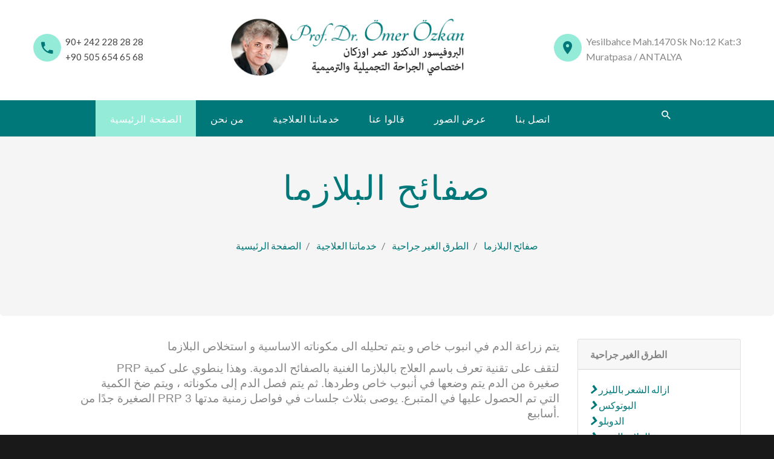

--- FILE ---
content_type: text/html; charset=utf-8
request_url: http://www.dromerozkan.com/ar/%D8%A7%D9%84%D8%B7%D8%B1%D9%82-%D8%A7%D9%84%D8%BA%D9%8A%D8%B1-%D8%AC%D8%B1%D8%A7%D8%AD%D9%8A%D8%A9-/%D8%B5%D9%81%D8%A7%D8%A6%D8%AD-%D8%A7%D9%84%D8%A8%D9%84%D8%A7%D8%B2%D9%85%D8%A7.html
body_size: 6733
content:

<!DOCTYPE html>
<html class="wide wow-animation smoothscroll scrollTo" lang="tr">
<head>
    
            <title>صفائح البلازما |  الطرق الغير جراحية |  </title>

    <link rel="canonical" href="http://www.dromerozkan.com/ar/الطرق-الغير-جراحية-/صفائح-البلازما.html" />

    <meta property="og:url" content="http://www.dromerozkan.com/ar/الطرق-الغير-جراحية-/صفائح-البلازما.html" />
    <meta property="og:type" content="article" />
    <meta property="og:title" content="صفائح البلازما" />
    <meta property="og:description" content="      يتم زراعة الدم في انبوب خاص و يتم تحليله الى مكوناته الاساسية و استخلاص البلازما       

   

      PRP     لتقف على تقنية تعرف باسم العلاج ..." />

    <meta property="og:image" content="http:/www.dromerozkan.com/Upload/File/2019/9/26/shutterstock13070351561.png" />

    
    <!-- Global site tag (gtag.js) - Google Analytics -->
<script async src="https://www.googletagmanager.com/gtag/js?id=UA-60913095-8"></script>
<script>
  window.dataLayer = window.dataLayer || [];
  function gtag(){dataLayer.push(arguments);}
  gtag('js', new Date());

  gtag('config', 'UA-60913095-8');
</script>
    <meta charset="utf-8">
    <meta name="format-detection" content="telephone=no">
    <meta name="viewport" content="width=device-width, height=device-height, initial-scale=1.0, maximum-scale=1.0, user-scalable=0">
    <meta http-equiv="X-UA-Compatible" content="IE=Edge">
    <meta name="keywords" content="Visage design multipurpose template">
    <meta name="date" content="Dec 26">
    <link rel="icon" href="images/favicon.ico" type="image/x-icon">
    <!-- Stylesheets-->
    <link rel="stylesheet" type="text/css" href="https://fonts.googleapis.com/css?family=Oswald%7CLato:400italic,400,700">
    <link rel="stylesheet" href="/Content/Themes/OmerOzkan/css/bootstrap.css">
    <link rel="stylesheet" href="/Content/Themes/OmerOzkan/css/fonts.css">
    <link rel="stylesheet" href="/Content/Themes/OmerOzkan/css/style.css">
    <style>
        .ie-panel {
            display: none;
            background: #212121;
            padding: 10px 0;
            box-shadow: 3px 3px 5px 0 rgba(0,0,0,.3);
            clear: both;
            text-align: center;
            position: relative;
            z-index: 1;
        }

        html.ie-10 .ie-panel, html.lt-ie-10 .ie-panel {
            display: block;
        }
    </style>

</head>
<body>
    <div class="ie-panel"><a href="http://windows.microsoft.com/en-US/internet-explorer/"><img src="/Content/Themes/OmerOzkan/images/ie8-panel/warning_bar_0000_us.jpg" height="42" width="820" alt="You are using an outdated browser. For a faster, safer browsing experience, upgrade for free today."></a></div>
    <div class="preloader">
        <div class="preloader-body">
            <div class="cssload-container">
                <div class="cssload-speeding-wheel"></div>
            </div>
            <p>Loading...</p>
        </div>
    </div>
    <!-- Page-->
    <div class="page">
        <!-- Page Head-->
        <header class="page-head">
            <!-- RD Navbar Transparent-->
            <div class="rd-navbar-wrap">
                <nav class="rd-navbar rd-navbar-minimal rd-navbar-light" data-layout="rd-navbar-fixed" data-sm-layout="rd-navbar-fixed" data-md-layout="rd-navbar-fixed" data-md-device-layout="rd-navbar-fixed" data-lg-device-layout="rd-navbar-fixed" data-lg-layout="rd-navbar-static" data-xl-device-layout="rd-navbar-static" data-xl-layout="rd-navbar-static" data-lg-auto-height="true" data-lg-stick-up="true" data-xl-stick-up="true" data-xxl-stick-up="true">
                    <div class="rd-navbar-inner">
                        <div class="rd-navbar-top-panel">
                            <address class="contact-info d-md-inline-block text-left offset-none">
                                <div class="p unit unit-spacing-xs unit-horizontal">
                                    <div class="unit-left"><span class="icon icon-xs icon-circle icon-gray-lighter mdi mdi-phone text-primary"></span></div>
                                    <div class="unit-body"><a href="tel:90+ 242 228 28 28">90+ 242 228 28 28</a>
                                    <br><a href="tel:90+ 242 228 28 28">+90 505 654 65 68</a>
                                     </div>
                                </div>
                            </address>
                            <!--Navbar Brand-->
                            <div class="rd-navbar-brand d-none d-lg-inline-block"> <a href="http://www.dromerozkan.com/ar"><img width='390' height='102' class='img-responsive' src='/Upload/File/2019/11/6/logo-dr-ar.png' alt='' /></a></div>
                            <address class="contact-info d-md-inline-block text-left offset-top-10 offset-md-top-0">
                                <div class="p unit unit-horizontal unit-spacing-xs">
                                    <div class="unit-left"><span class="icon icon-xs icon-circle icon-gray-lighter mdi mdi-map-marker text-primary"></span></div>
                                    <div class="unit-body">Yesilbahce Mah.1470 Sk No:12 Kat:3</br> Muratpasa / ANTALYA</div>
                                </div>
                            </address>
                        </div>
                        <!-- RD Navbar Panel-->
                        <div class="rd-navbar-panel">
                            <!-- RD Navbar Toggle-->
                            <button class="rd-navbar-toggle" data-rd-navbar-toggle=".rd-navbar, .rd-navbar-nav-wrap"><span></span></button>
                            <!--Navbar Brand-->
                            <div class="rd-navbar-brand d-lg-none"><a href="http://www.dromerozkan.com/"><img width='390' height='102' class='img-responsive' src='بحث' alt='' /></a></div>
                            <button class="rd-navbar-top-panel-toggle" data-rd-navbar-toggle=".rd-navbar, .rd-navbar-top-panel"><span></span></button>
                        </div>
                        <div class="rd-navbar-menu-wrap">
                            <div class="rd-navbar-nav-wrap">
                                <div class="rd-navbar-mobile-scroll">
                                    <!--Navbar Brand Mobile-->
                                    <div class="rd-navbar-mobile-brand"><a href="http://www.dromerozkan.com/"><img width='390' height='102' class='img-responsive' src='بحث' alt='' /></a></div>
                                    <div class="form-search-wrap">
                                        <!-- RD Search Form-->
                                                    <a href="/ar">ع</a>
                                                    <a href="/en">EN</a>
                                                    <a href="/ru">RU</a>
                                                    <a href="/tr">TR</a>
                                        <form class="form-search rd-search" action="/ar/search" method="GET">
                                            <div class="form-group">
                                                <label class="form-label form-search-label form-label-sm" for="rd-navbar-form-search-widget">بحث</label>
                                                <input class="form-search-input form-control #{inputClass}" id="rd-navbar-form-search-widget" type="text" name="q" autocomplete="off" />
                                            </div>
                                            <button class="form-search-submit" type="submit"><span class="fa fa-search"></span></button>
                                        </form>
                                    </div>
                                    <!-- RD Navbar Nav-->
                                    <ul class="rd-navbar-nav">
                                        <li class="active">
                                            <a href="http://www.dromerozkan.com/ar"><span>الصفحة الرئيسية</span></a>
                                        </li>
                                                                                            <li><a href="http://www.dromerozkan.com/ar/ن-نح-من"><span>من نحن</span></a></li>
                                                    <li>
                                                        <a href="http://www.dromerozkan.com/ar/ة-العالجي-خدماتنا"><span>خدماتنا العلاجية</span></a>
                                                    </li>
                                                    <li>
                                                        <a href="http://www.dromerozkan.com/ar/عنا-قالوا"><span>قالوا عنا</span></a>
                                                    </li>
                                                    <li><a href="http://www.dromerozkan.com/ar/عرض-الصور"><span>عرض الصور</span></a></li>
                                                    <li><a href="http://www.dromerozkan.com/ar/بنا-اتصل"><span>اتصل بنا</span></a></li>

                                                                            </ul>

                                </div>
                            </div>
                            <!--RD Navbar Search-->
                            <div class="rd-navbar-search">
                                            <a href="/ar" type="button" class="btn btn-secondary btn-lg">ع</a>
                                            <a href="/en"  type="button" class="btn btn-secondary btn-lg">EN</a>
                                            <a href="/ru" type="button" class="btn btn-secondary btn-lg">RU</a>
                                              <a href="/tr" type="button" class="btn btn-secondary btn-lg">TR</a>
                                <a class="rd-navbar-search-toggle mdi" data-rd-navbar-toggle=".rd-navbar-menu-wrap,.rd-navbar-search" href="#"><span></span></a>
                                <form class="rd-navbar-search-form search-form-icon-right rd-search" action="/ar/search" data-search-live="rd-search-results-live" method="GET">
                                    <div class="form-group">
                                        <label class="form-label" for="rd-navbar-search-form-input">(AramakIstediginizKelime)  çevirisi yapılmamış</label>
                                        <input class="rd-navbar-search-form-input form-control form-control-gray-lightest" id="rd-navbar-search-form-input" type="text" name="q" autocomplete="off" />
                                    </div>
                                    <div class="rd-search-results-live" id="rd-search-results-live"></div>
                                </form>
                            </div>
                        </div>
                    </div>
                </nav>
            </div>
        </header>
        


<div class="jumbotron jumbotron-fluid">
    <div class="container">
        <h1 class="display-4 text-center">صفائح البلازما</h1>
        <div class="text-center">
            <nav aria-label="breadcrumb" style="display:inline-block;">

                <ol class="breadcrumb" itemscope itemtype="http://schema.org/BreadcrumbList">
                    <li class="breadcrumb-item" itemprop="itemListElement" itemscope itemtype="http://schema.org/ListItem">
                        <a itemprop="item" href="http://www.dromerozkan.com/ar"><span itemprop="name">الصفحة الرئيسية</span></a>
                        <meta itemprop="position" content="1" />
                    </li>
                        <li class="breadcrumb-item active" aria-current="page" itemprop="itemListElement" itemscope itemtype="http://schema.org/ListItem">
                            <a itemprop="item" href="http://www.dromerozkan.com/ar/ة-العالجي-خدماتنا"><span itemprop="name">خدماتنا العلاجية</span></a>
                            <meta itemprop="position" content="2" />
                        </li>
                        <li class="breadcrumb-item active" aria-current="page" itemprop="itemListElement" itemscope itemtype="http://schema.org/ListItem">
                            <a itemprop="item" href="http://www.dromerozkan.com/ar/الطرق-الغير-جراحية-"><span itemprop="name">الطرق الغير جراحية</span></a>
                            <meta itemprop="position" content="3" />
                        </li>
                    <li class="breadcrumb-item" itemprop="itemListElement" itemscope itemtype="http://schema.org/ListItem">
                        <a itemprop="item" href="http://www.dromerozkan.com/ar/الطرق-الغير-جراحية-/صفائح-البلازما.html">صفائح البلازما</a>
                        <meta itemprop="position" content="4" />
                    </li>
                </ol>
            </nav>
        </div>
    </div>
</div>




<div class="container discus-post-main mt-3">
    <div class="row">
        <div class="col-md-9">
            
            <div class="discus-content">
            
                <p align="right" style="margin-left:48px; text-align:right; text-indent:36.0pt; margin-bottom:11px"><span style="font-size:11pt"><span style="line-height:107%"><span style="font-family:Calibri,sans-serif"><span dir="RTL" lang="AR-SY" style="font-size:14.0pt"><span style="line-height:107%">يتم زراعة الدم في انبوب خاص و يتم تحليله الى مكوناته الاساسية و استخلاص البلازما </span></span></span></span></span></p>

<p align="right" style="margin-left:48px; text-align:right; text-indent:36.0pt; margin-bottom:11px"> </p>

<p align="right" style="margin-left:48px; text-align:right; text-indent:36.0pt; margin-bottom:11px"><span style="font-size:11pt"><span style="line-height:107%"><span style="font-family:Calibri,sans-serif"><span lang="EN-US" style="font-size:14.0pt"><span style="line-height:107%">PRP </span></span><span dir="RTL" lang="AR-SY" style="font-size:14.0pt"><span style="line-height:107%">لتقف على تقنية تعرف باسم العلاج بالبلازما الغنية بالصفائح الدموية. وهذا ينطوي على كمية صغيرة من الدم يتم وضعها في أنبوب خاص وطردها. ثم يتم فصل الدم إلى مكوناته ، ويتم ضخ الكمية الصغيرة جدًا من</span></span><span lang="EN-US" style="font-size:14.0pt"><span style="line-height:107%"> PRP </span></span><span dir="RTL" lang="AR-SY" style="font-size:14.0pt"><span style="line-height:107%">التي تم الحصول عليها في المتبرع. يوصى بثلاث جلسات في فواصل زمنية مدتها 3 أسابيع</span></span><span lang="EN-US" style="font-size:14.0pt"><span style="line-height:107%">.</span></span></span></span></span></p>
             
            </div>
            <div class="clearfix"></div>
            <div class="discus-photogallery row">
            </div>

            <style>
               .discus-content .thumbnail-right
               {
                   width:273px;
                   float:left;
               }
                .discus-photogallery-item{
                    width:100%;
                    background-size: cover;
                    background-position: center center;
                    border:1px solid #ccc;
                }

                .discus-photogallery-item a{
                    height: 200px;
                    display:block;
                }
                
               .discus-photogallery .col-md-3{
                    padding-bottom:30px;
                }
            </style>
        </div>
        <div class="col-md-3">
                <div class="card">
                

                    <article class="card-group-item">
                        <header class="card-header">
                            الطرق الغير جراحية
                     
                          
                        </header>
                        <div class="filter-content">
                            <div class="card-body category-widget">
                                <ul class="category-widget">
                                        <li class=""><a href="http://www.dromerozkan.com/ar/الطرق-الغير-جراحية-/ازاله-الشعر-بالليزر.html" title="ازاله الشعر بالليزر"><i class="fas fa-chevron-right"></i> ازاله الشعر بالليزر</a></li>
                                        <li class=""><a href="http://www.dromerozkan.com/ar/الطرق-الغير-جراحية-/البوتوكس.html" title="البوتوكس"><i class="fas fa-chevron-right"></i> البوتوكس</a></li>
                                        <li class=""><a href="http://www.dromerozkan.com/ar/الطرق-الغير-جراحية-/الدوبلو.html" title="الدوبلو"><i class="fas fa-chevron-right"></i> الدوبلو</a></li>
                                        <li class=""><a href="http://www.dromerozkan.com/ar/الطرق-الغير-جراحية-/العلاج-بالميزو.html" title="العلاج بالميزو"><i class="fas fa-chevron-right"></i> العلاج بالميزو</a></li>
                                        <li class=""><a href="http://www.dromerozkan.com/ar/الطرق-الغير-جراحية-/العناية-بالبشرة.html" title="العناية بالبشرة"><i class="fas fa-chevron-right"></i> العناية بالبشرة</a></li>
                                        <li class=""><a href="http://www.dromerozkan.com/ar/الطرق-الغير-جراحية-/الفيلينغ.html" title="الفيلينغ"><i class="fas fa-chevron-right"></i> الفيلينغ</a></li>
                                        <li class=""><a href="http://www.dromerozkan.com/ar/الطرق-الغير-جراحية-/ديرمابن.html" title="ديرمابن"><i class="fas fa-chevron-right"></i> ديرمابن</a></li>
                                        <li class=""><a href="http://www.dromerozkan.com/ar/الطرق-الغير-جراحية-/صفائح-البلازما.html" title="صفائح البلازما"><i class="fas fa-chevron-right"></i> صفائح البلازما</a></li>
                                </ul>
                            </div> 
                        </div>
                    </article> 
                </div> 


        </div>


        
        
    </div>
</div>

        <!-- Google map-->
        <section class="section-image-aside section-image-aside-left text-md-left bg-lighter mt-5">
            <div class="container">
                <div class="row justify-content-center justify-content-xl-end offset-top-0">
                    <div class="col-sm-12 col-xl-5">
                        <div class="section-image-aside-body section-lg">
                            <div class="row">
                                <div class="col-md-6 col-xl-12">
                                    <h6>اتصل بنا</h6>
                                    <hr class="text-subline">
                                    <ul class="list-unstyled contact-info list">
                                        <li>
                                            <div class="unit unit-horizontal unit-middle unit-spacing-xs">
                                                <div class="unit-left"><span class="icon mdi mdi-phone text-middle icon-xxs text-primary"></span></div>
                                                <div class="unit-body">
                                                    <a class="text-gray-darker" href="tel:90+ 242 228 28 28">90+ 242 228 28 28</a>

                                                </div>
                                            </div>
                                        </li>
                                        <li>
                                            <div class="unit unit-horizontal unit-middle unit-spacing-xs">
                                                <div class="unit-left"><span class="icon mdi mdi-map-marker text-middle icon-xxs text-primary"></span></div>
                                                <div class="unit-body text-left"><a class="text-gray-darker" href="#">Yesilbahce Mah.1470 Sk No:12 Kat:3</br> Muratpasa / ANTALYA</a></div>
                                            </div>
                                        </li>
                                        <li>
                                            <div class="unit unit-horizontal unit-middle unit-spacing-xs">
                                                <div class="unit-left"><span class="icon mdi mdi-email-outline text-middle icon-xxs text-primary"></span></div>
                                                <div class="unit-body"><a href="mailto:info@dromerozkan.com">info@dromerozkan.com</a></div>
                                            </div>
                                        </li>
                                    </ul>
                                </div>
                            </div>
                        </div>
                    </div>
                </div>
            </div>
            <div class="section-image-aside-map">
               
                <iframe src="https://www.google.com/maps/embed?pb=!1m14!1m8!1m3!1d797.9956427997424!2d30.725141!3d36.866836!3m2!1i1024!2i768!4f13.1!3m3!1m2!1s0x0%3A0xd20aa45eadb2ac5!2sprof.dr%20omer%20ozkan!5e0!3m2!1str!2str!4v1569935266413!5m2!1str!2str" width="100%" height="450" frameborder="0" style="border:0;" allowfullscreen=""></iframe>

            </div>
        </section>
        <!-- Page Footer-->
        <!-- Default footer-->
        <footer class="section-relative section-sm page-footer bg-white context-light">
            <div class="container">
                <div class="inset-xl-left-30">
                    <div class="row justify-content-md-center">
                        <div class="col-md-8 col-lg-12">
                            <div class="row row-50 align-items-lg-center justify-content-lg-between">
                                <div class="col-lg-3 order-lg-1 text-lg-left">
                                    <!-- Footer brand-->
                                    <div class="footer-brand d-inline-block"><a href="http://www.dromerozkan.com/"><img width='203' height='70' class='img-responsive' src='بحث' alt='' /></a></div>
                                </div>
                                <div class="col-lg-3 order-lg-3 text-md-right">
                                    <ul class="list-inline">
                                            <li class="list-inline-item"><a class="icon fa fa-facebook icon-xxs icon-circle icon-gray-light" href="https://www.facebook.com/Prof-Dr-%C3%96mer-%C3%96zkan-241568072584528/"></a></li>
                                                                                                                            <li class="list-inline-item"><a class="icon fa fa-instagram icon-xxs icon-circle icon-gray-light" href="https://www.instagram.com/profdromerozkan/"></a></li>
                                                                                    <li class="list-inline-item"><a class="icon fa fa-youtube icon-xxs icon-circle icon-gray-light" href="https://www.youtube.com/channel/UCOn7t-FEsCzSOITl9qSvMOg"></a></li>
                                    </ul>
                                </div>
                                <div class="col-lg-5 order-lg-2 text-center">
                                    <p class="text-gray">© 2026, . </p>
                                    <p><a href="http://www.karayeltasarim.com/" target="_blank"><img src="/Content/Themes/OmerOzkan/images/karayel-siyah.svg"></a></p>
                                </div>
                            </div>
                       
                        </div>
                    </div>
                </div>
            </div>
        </footer>
    </div>
    <!-- Global Mailform Output-->
    <div class="snackbars" id="form-output-global"></div>
    <!-- Java script-->
    <script src="/Content/Themes/OmerOzkan/js/core.min.js"> </script>
    <script src="/Content/Themes/OmerOzkan/js/script.js"> </script>
</body>
</html>


--- FILE ---
content_type: text/css
request_url: http://www.dromerozkan.com/Content/Themes/OmerOzkan/css/style.css
body_size: 205352
content:
@charset "UTF-8";
a:focus,
button:focus {
	outline: none !important;
}

button::-moz-focus-inner {
	border: 0;
}

*:focus {
	outline: none;
}

blockquote {
	padding: 0;
	margin: 0;
}

input,
button,
select,
textarea {
	outline: none;
}

label {
	margin-bottom: 0;
}

p {
	margin: 0;
}

ul,
ol {
	list-style: none;
	padding: 0;
	margin: 0;
}

ul li,
ol li {
	display: block;
}

dl {
	margin: 0;
}

dt,
dd {
	line-height: inherit;
}

dt {
	font-weight: inherit;
}

dd {
	margin-bottom: 0;
}

cite {
	font-style: normal;
}

form {
	margin-bottom: 0;
}

blockquote {
	padding-left: 0;
	border-left: 0;
}

address {
	margin-top: 0;
	margin-bottom: 0;
}

figure {
	margin-bottom: 0;
}

html p a:hover {
	text-decoration: none;
}

/**
* Template Style
*
* [Table of contents]
*   1 Bootstrap Framework
*     1.1  Normalize
*     1.2  Glyphicons
*     1.3  Scaffolding
*     1.4  Type
*     1.5  Code
*     1.6  Tables
*     1.7  Forms
*     1.8  Buttons
*     1.9  Grids
*     1.10 Component animations
*     1.11 Dropdowns
*     1.12 Button Groups
*     1.13 Input Groups
*     1.14 Navs
*     1.15 Navbar
*     1.16 Breadcrumbs
*     1.17 Pagination
*     1.18 Pager
*     1.19 Labels
*     1.20 Badges
*     1.21 Jumbotron
*     1.22 Thumbnails
*     1.23 Alerts
*     1.24 Progress bars
*     1.25 Media
*     1.26 List Group
*     1.27 Panels
*     1.28 Responsive Embed
*     1.29 Wells
*     1.30 Close
*     1.31 Modals
*     1.32 Tooltip
*     1.33 Popovers
*     1.34 Carousel
*     1.35 Utilities
*     1.36 Responsive Utilities
*
*   2 Bootstrap Toolkit Styles
*     2.1  Reset
*     2.2  Flex Grid System
*     2.3  Responsive Text System
*     2.4  Responsive Pulls System
*     2.5  Responsive Visibility System
*     2.6  Bootstrap Grid Addons
*     2.7  Dividers
*     2.8  Type Addons
*     2.9  Buttons Addons
*     2.10 Buttons Effects
*     2.11 Dropdowns Addons
*     2.12 Sections
*     2.13 Font Awesome
*     2.14 Flaticon
*     2.15 Material Design Icons
*     2.16 Thumbnail Addons
*     2.17 Wells Addons
*     2.18 Scaffolding Addons
*     2.19 Text Alignment System
*     2.20 Text Styling System
*     2.21 Navs Addons
*     2.22 Navbar Addons
*     2.23 Panels Addons
*     2.24 Icons
*     2.25 Progress Bars Addons
*     2.26 Media Addons
*     2.27 List Groups Addons
*     2.28 Breadcrumbs Addons
*     2.29 Input Groups Addons
*     2.30 Dropcaps
*     2.31 Alerts Addons
*     2.32 Animations Addons
*     2.33 Groups
*     2.34 Comment Boxes
*     2.35 Quotes
*     2.36 Pagination Addons
*     2.37 Pager Addons
*     2.38 Labels Addons
*     2.39 Posts
*     2.40 Form Addons
*     2.41 Offsets
*     2.42 Responsive Units
*     2.43 Icon Boxes
*     2.44 Floating Groups
*     2.45 Pricing and Plans
*     2.46 Tables Addons
*     2.47 Stacktables
*     2.48 Text Rotators
*     2.49 Jumbotron Addons
*     2.50 Shop Toolbar
*     2.51 Shop Product
*     2.52 Badges Addons
*     2.53 Member Boxes
*     2.54 Context Styling
*     2.55 Page Loaders
*
*   3 Plugins
*     3.1  RD Navbar
*     3.2  RD Twitterfeed
*     3.3  RD Search
*     3.4  RD Video
*     3.5  RD Parallax
*     3.6  RD Flickrfeed
*     3.7  Swiper Slider
*     3.8  Animate
*     3.9 Scroll To
*     3.10 Counter
*     3.11 Owl Carousel
*     3.12 Isotope
*     3.13 Photoswipe
*     3.14 Responsive Tabs
*     3.15 RD Google Maps
*     3.16 Select 2
*     3.17 FS Stepper
*     3.18 Countdown
*     3.19 RD Audio Player
*     3.20 RD Video Player
*     3.21 RD Event Calendar
*     3.22 RD Facebook Feed
*     3.23 Soundcloud Player
*     3.24 Material Datetime Picker
*     3.25 ToTop Button
*     3.26 RD Material Tabs
*     3.27 C3 Charts
*     3.28 Flot Charts
*     3.29 Google ReCaptcha
*     3.30 Timecircles
*     3.31 Fullcalendar
*/
/** 2 Bootstrap Toolkit Styles */
/** 2.1  Reset */
/** 2.2  Flex Grid System */
.shell,
.shell-wide,
.shell-fluid {
	margin-right: auto;
	margin-left: auto;
	padding-left: 15px;
	padding-right: 15px;
}

.shell,
.shell-wide {
	min-width: 300px;
	max-width: 480px;
}

@media (min-width: 768px) {
	.shell,
	.shell-wide {
		max-width: 750px;
	}
}

@media (min-width: 992px) {
	.shell,
	.shell-wide {
		max-width: 970px;
	}
}

@media (min-width: 1200px) {
	.shell,
	.shell-wide {
		max-width: 1200px;
	}
}

@media (min-width: 1600px) {
	.shell-wide {
		max-width: 1800px;
	}
}

.range {
	margin-left: -15px;
	margin-right: -15px;
}

.range > .range {
	margin-left: 0;
	margin-right: 0;
}

.range-spacer {
	-webkit-flex-basis: 100%;
	-ms-flex-preferred-size: 100%;
	flex-basis: 100%;
	max-width: 100%;
}

[class*="cell-"] {
	padding-left: 15px;
	padding-right: 15px;
}

html.lt-ie-10 * + .range,
* + .range {
	margin-top: 50px;
}

html.lt-ie-10 * + [class*='cell-'],
* + [class*='cell-'],
html.lt-ie-10 * + .range-sm,
* + .range-sm {
	margin-top: 30px;
}

html.lt-ie-10 * + .range-lg,
* + .range-lg {
	margin-top: 66px;
}

html.lt-ie-10 .range-condensed,
.range-condensed {
	margin-left: 0;
	margin-right: 0;
}

html.lt-ie-10 .range-condensed > [class*='cell'],
.range-condensed > [class*='cell'] {
	padding-left: 0;
	padding-right: 0;
}

html.lt-ie-10 .range-condensed > * + [class*='cell'],
.range-condensed > * + [class*='cell'] {
	margin-top: 0;
}

html.lt-ie-10 .range-narrow,
.range-narrow {
	margin-left: -5px;
	margin-right: -5px;
}

html.lt-ie-10 .range-narrow > [class*='cell'],
.range-narrow > [class*='cell'] {
	padding-left: 5px;
	padding-right: 5px;
}

html.lt-ie-10 .range-narrow > * + [class*='cell'],
.range-narrow > * + [class*='cell'] {
	padding-left: 5px;
	padding-right: 5px;
}

@media (min-width: 576px) {
	.range {
		display: -ms-flexbox;
		display: -webkit-flex;
		display: flex;
		-ms-flex: 0 1 auto;
		-webkit-flex: 0 1 auto;
		flex: 0 1 auto;
		-webkit-flex-direction: row;
		-ms-flex-direction: row;
		flex-direction: row;
		-webkit-flex-wrap: wrap;
		-ms-flex-wrap: wrap;
		flex-wrap: wrap;
	}
	.range > .range {
		-webkit-flex-basis: 100%;
		-ms-flex-preferred-size: 100%;
		flex-basis: 100%;
		max-width: 100%;
	}
	.range-vertical {
		-webkit-flex-direction: column;
		-ms-flex-direction: column;
		flex-direction: column;
	}
	.range > [class*='cell'] {
		-ms-flex: 0 0 auto;
		-webkit-flex: 0 0 auto;
		flex: 0 0 auto;
		-webkit-flex-basis: 100%;
		-ms-flex-preferred-size: 100%;
		flex-basis: 100%;
		max-width: 100%;
	}
}

@media (min-width: 480px) {
	* + [class*='cell-xs-'] {
		margin-top: 0;
	}
	.range-xs-center {
		-webkit-justify-content: center;
		-ms-flex-pack: center;
		justify-content: center;
	}
	.range-xs-left {
		-webkit-justify-content: flex-start;
		-ms-flex-pack: start;
		justify-content: flex-start;
	}
	.range-xs-right {
		-webkit-justify-content: flex-end;
		-ms-flex-pack: end;
		justify-content: flex-end;
	}
	.range-xs-justify {
		-webkit-justify-content: space-between;
		-ms-flex-pack: justify;
		justify-content: space-between;
	}
	.range-xs-around {
		-webkit-justify-content: space-around;
		-ms-flex-pack: distribute;
		justify-content: space-around;
	}
	.range-xs-top {
		-webkit-align-items: flex-start;
		-ms-flex-align: start;
		align-items: flex-start;
	}
	.range-xs {
		-webkit-flex-direction: row;
		-ms-flex-direction: row;
		flex-direction: row;
	}
	.range-xs-reverse {
		-webkit-flex-direction: row-reverse;
		-ms-flex-direction: row-reverse;
		flex-direction: row-reverse;
	}
	.range-xs-middle {
		-webkit-align-items: center;
		-ms-flex-align: center;
		align-items: center;
	}
	.range-xs-bottom {
		-webkit-align-items: flex-end;
		-ms-flex-align: end;
		align-items: flex-end;
	}
	.range-xs-baseline {
		-webkit-align-items: baseline;
		-ms-flex-align: baseline;
		align-items: baseline;
	}
	.cell-xs-top {
		-webkit-align-self: flex-start;
		-ms-flex-item-align: start;
		align-self: flex-start;
	}
	.cell-xs-middle {
		-webkit-align-self: center;
		-ms-flex-item-align: center;
		align-self: center;
	}
	.cell-xs-bottom {
		-webkit-align-self: flex-end;
		-ms-flex-item-align: end;
		align-self: flex-end;
	}
	.range > .cell-xs-preffix-0 {
		margin-left: 0%;
	}
	.range > .cell-xs-1 {
		-webkit-flex-basis: 8.33333%;
		-ms-flex-preferred-size: 8.33333%;
		flex-basis: 8.33333%;
		max-width: 8.33333%;
	}
	.range > .cell-xs-preffix-1 {
		margin-left: 8.33333%;
	}
	.range > .cell-xs-push-1 {
		-webkit-order: 1;
		-ms-flex-order: 1;
		order: 1;
	}
	.range > .cell-xs-2 {
		-webkit-flex-basis: 16.66667%;
		-ms-flex-preferred-size: 16.66667%;
		flex-basis: 16.66667%;
		max-width: 16.66667%;
	}
	.range > .cell-xs-preffix-2 {
		margin-left: 16.66667%;
	}
	.range > .cell-xs-push-2 {
		-webkit-order: 2;
		-ms-flex-order: 2;
		order: 2;
	}
	.range > .cell-xs-3 {
		-webkit-flex-basis: 25%;
		-ms-flex-preferred-size: 25%;
		flex-basis: 25%;
		max-width: 25%;
	}
	.range > .cell-xs-preffix-3 {
		margin-left: 25%;
	}
	.range > .cell-xs-push-3 {
		-webkit-order: 3;
		-ms-flex-order: 3;
		order: 3;
	}
	.range > .cell-xs-4 {
		-webkit-flex-basis: 33.33333%;
		-ms-flex-preferred-size: 33.33333%;
		flex-basis: 33.33333%;
		max-width: 33.33333%;
	}
	.range > .cell-xs-preffix-4 {
		margin-left: 33.33333%;
	}
	.range > .cell-xs-push-4 {
		-webkit-order: 4;
		-ms-flex-order: 4;
		order: 4;
	}
	.range > .cell-xs-5 {
		-webkit-flex-basis: 41.66667%;
		-ms-flex-preferred-size: 41.66667%;
		flex-basis: 41.66667%;
		max-width: 41.66667%;
	}
	.range > .cell-xs-preffix-5 {
		margin-left: 41.66667%;
	}
	.range > .cell-xs-push-5 {
		-webkit-order: 5;
		-ms-flex-order: 5;
		order: 5;
	}
	.range > .cell-xs-6 {
		-webkit-flex-basis: 50%;
		-ms-flex-preferred-size: 50%;
		flex-basis: 50%;
		max-width: 50%;
	}
	.range > .cell-xs-preffix-6 {
		margin-left: 50%;
	}
	.range > .cell-xs-push-6 {
		-webkit-order: 6;
		-ms-flex-order: 6;
		order: 6;
	}
	.range > .cell-xs-7 {
		-webkit-flex-basis: 58.33333%;
		-ms-flex-preferred-size: 58.33333%;
		flex-basis: 58.33333%;
		max-width: 58.33333%;
	}
	.range > .cell-xs-preffix-7 {
		margin-left: 58.33333%;
	}
	.range > .cell-xs-push-7 {
		-webkit-order: 7;
		-ms-flex-order: 7;
		order: 7;
	}
	.range > .cell-xs-8 {
		-webkit-flex-basis: 66.66667%;
		-ms-flex-preferred-size: 66.66667%;
		flex-basis: 66.66667%;
		max-width: 66.66667%;
	}
	.range > .cell-xs-preffix-8 {
		margin-left: 66.66667%;
	}
	.range > .cell-xs-push-8 {
		-webkit-order: 8;
		-ms-flex-order: 8;
		order: 8;
	}
	.range > .cell-xs-9 {
		-webkit-flex-basis: 75%;
		-ms-flex-preferred-size: 75%;
		flex-basis: 75%;
		max-width: 75%;
	}
	.range > .cell-xs-preffix-9 {
		margin-left: 75%;
	}
	.range > .cell-xs-push-9 {
		-webkit-order: 9;
		-ms-flex-order: 9;
		order: 9;
	}
	.range > .cell-xs-10 {
		-webkit-flex-basis: 83.33333%;
		-ms-flex-preferred-size: 83.33333%;
		flex-basis: 83.33333%;
		max-width: 83.33333%;
	}
	.range > .cell-xs-preffix-10 {
		margin-left: 83.33333%;
	}
	.range > .cell-xs-push-10 {
		-webkit-order: 10;
		-ms-flex-order: 10;
		order: 10;
	}
	.range > .cell-xs-11 {
		-webkit-flex-basis: 91.66667%;
		-ms-flex-preferred-size: 91.66667%;
		flex-basis: 91.66667%;
		max-width: 91.66667%;
	}
	.range > .cell-xs-preffix-11 {
		margin-left: 91.66667%;
	}
	.range > .cell-xs-push-11 {
		-webkit-order: 11;
		-ms-flex-order: 11;
		order: 11;
	}
	.range > .cell-xs-12 {
		-webkit-flex-basis: 100%;
		-ms-flex-preferred-size: 100%;
		flex-basis: 100%;
		max-width: 100%;
	}
	.range > .cell-xs-preffix-12 {
		margin-left: 100%;
	}
	.range > .cell-xs-push-12 {
		-webkit-order: 12;
		-ms-flex-order: 12;
		order: 12;
	}
	.range > .cell-xs-1-5 {
		-webkit-flex-basis: 20%;
		-ms-flex-preferred-size: 20%;
		flex-basis: 20%;
		max-width: 20%;
	}
}

@media (min-width: 768px) {
	* + [class*='cell-sm-'] {
		margin-top: 0;
	}
	.range-sm-center {
		-webkit-justify-content: center;
		-ms-flex-pack: center;
		justify-content: center;
	}
	.range-sm-left {
		-webkit-justify-content: flex-start;
		-ms-flex-pack: start;
		justify-content: flex-start;
	}
	.range-sm-right {
		-webkit-justify-content: flex-end;
		-ms-flex-pack: end;
		justify-content: flex-end;
	}
	.range-sm-justify {
		-webkit-justify-content: space-between;
		-ms-flex-pack: justify;
		justify-content: space-between;
	}
	.range-sm-around {
		-webkit-justify-content: space-around;
		-ms-flex-pack: distribute;
		justify-content: space-around;
	}
	.range-sm-top {
		-webkit-align-items: flex-start;
		-ms-flex-align: start;
		align-items: flex-start;
	}
	.range-sm {
		-webkit-flex-direction: row;
		-ms-flex-direction: row;
		flex-direction: row;
	}
	.range-sm-reverse {
		-webkit-flex-direction: row-reverse;
		-ms-flex-direction: row-reverse;
		flex-direction: row-reverse;
	}
	.range-sm-middle {
		-webkit-align-items: center;
		-ms-flex-align: center;
		align-items: center;
	}
	.range-sm-bottom {
		-webkit-align-items: flex-end;
		-ms-flex-align: end;
		align-items: flex-end;
	}
	.range-sm-baseline {
		-webkit-align-items: baseline;
		-ms-flex-align: baseline;
		align-items: baseline;
	}
	.cell-sm-top {
		-webkit-align-self: flex-start;
		-ms-flex-item-align: start;
		align-self: flex-start;
	}
	.cell-sm-middle {
		-webkit-align-self: center;
		-ms-flex-item-align: center;
		align-self: center;
	}
	.cell-sm-bottom {
		-webkit-align-self: flex-end;
		-ms-flex-item-align: end;
		align-self: flex-end;
	}
	.range > .cell-sm-preffix-0 {
		margin-left: 0%;
	}
	.range > .cell-sm-1 {
		-webkit-flex-basis: 8.33333%;
		-ms-flex-preferred-size: 8.33333%;
		flex-basis: 8.33333%;
		max-width: 8.33333%;
	}
	.range > .cell-sm-preffix-1 {
		margin-left: 8.33333%;
	}
	.range > .cell-sm-push-1 {
		-webkit-order: 1;
		-ms-flex-order: 1;
		order: 1;
	}
	.range > .cell-sm-2 {
		-webkit-flex-basis: 16.66667%;
		-ms-flex-preferred-size: 16.66667%;
		flex-basis: 16.66667%;
		max-width: 16.66667%;
	}
	.range > .cell-sm-preffix-2 {
		margin-left: 16.66667%;
	}
	.range > .cell-sm-push-2 {
		-webkit-order: 2;
		-ms-flex-order: 2;
		order: 2;
	}
	.range > .cell-sm-3 {
		-webkit-flex-basis: 25%;
		-ms-flex-preferred-size: 25%;
		flex-basis: 25%;
		max-width: 25%;
	}
	.range > .cell-sm-preffix-3 {
		margin-left: 25%;
	}
	.range > .cell-sm-push-3 {
		-webkit-order: 3;
		-ms-flex-order: 3;
		order: 3;
	}
	.range > .cell-sm-4 {
		-webkit-flex-basis: 33.33333%;
		-ms-flex-preferred-size: 33.33333%;
		flex-basis: 33.33333%;
		max-width: 33.33333%;
	}
	.range > .cell-sm-preffix-4 {
		margin-left: 33.33333%;
	}
	.range > .cell-sm-push-4 {
		-webkit-order: 4;
		-ms-flex-order: 4;
		order: 4;
	}
	.range > .cell-sm-5 {
		-webkit-flex-basis: 41.66667%;
		-ms-flex-preferred-size: 41.66667%;
		flex-basis: 41.66667%;
		max-width: 41.66667%;
	}
	.range > .cell-sm-preffix-5 {
		margin-left: 41.66667%;
	}
	.range > .cell-sm-push-5 {
		-webkit-order: 5;
		-ms-flex-order: 5;
		order: 5;
	}
	.range > .cell-sm-6 {
		-webkit-flex-basis: 50%;
		-ms-flex-preferred-size: 50%;
		flex-basis: 50%;
		max-width: 50%;
	}
	.range > .cell-sm-preffix-6 {
		margin-left: 50%;
	}
	.range > .cell-sm-push-6 {
		-webkit-order: 6;
		-ms-flex-order: 6;
		order: 6;
	}
	.range > .cell-sm-7 {
		-webkit-flex-basis: 58.33333%;
		-ms-flex-preferred-size: 58.33333%;
		flex-basis: 58.33333%;
		max-width: 58.33333%;
	}
	.range > .cell-sm-preffix-7 {
		margin-left: 58.33333%;
	}
	.range > .cell-sm-push-7 {
		-webkit-order: 7;
		-ms-flex-order: 7;
		order: 7;
	}
	.range > .cell-sm-8 {
		-webkit-flex-basis: 66.66667%;
		-ms-flex-preferred-size: 66.66667%;
		flex-basis: 66.66667%;
		max-width: 66.66667%;
	}
	.range > .cell-sm-preffix-8 {
		margin-left: 66.66667%;
	}
	.range > .cell-sm-push-8 {
		-webkit-order: 8;
		-ms-flex-order: 8;
		order: 8;
	}
	.range > .cell-sm-9 {
		-webkit-flex-basis: 75%;
		-ms-flex-preferred-size: 75%;
		flex-basis: 75%;
		max-width: 75%;
	}
	.range > .cell-sm-preffix-9 {
		margin-left: 75%;
	}
	.range > .cell-sm-push-9 {
		-webkit-order: 9;
		-ms-flex-order: 9;
		order: 9;
	}
	.range > .cell-sm-10 {
		-webkit-flex-basis: 83.33333%;
		-ms-flex-preferred-size: 83.33333%;
		flex-basis: 83.33333%;
		max-width: 83.33333%;
	}
	.range > .cell-sm-preffix-10 {
		margin-left: 83.33333%;
	}
	.range > .cell-sm-push-10 {
		-webkit-order: 10;
		-ms-flex-order: 10;
		order: 10;
	}
	.range > .cell-sm-11 {
		-webkit-flex-basis: 91.66667%;
		-ms-flex-preferred-size: 91.66667%;
		flex-basis: 91.66667%;
		max-width: 91.66667%;
	}
	.range > .cell-sm-preffix-11 {
		margin-left: 91.66667%;
	}
	.range > .cell-sm-push-11 {
		-webkit-order: 11;
		-ms-flex-order: 11;
		order: 11;
	}
	.range > .cell-sm-12 {
		-webkit-flex-basis: 100%;
		-ms-flex-preferred-size: 100%;
		flex-basis: 100%;
		max-width: 100%;
	}
	.range > .cell-sm-preffix-12 {
		margin-left: 100%;
	}
	.range > .cell-sm-push-12 {
		-webkit-order: 12;
		-ms-flex-order: 12;
		order: 12;
	}
	.range > .cell-sm-1-5 {
		-webkit-flex-basis: 20%;
		-ms-flex-preferred-size: 20%;
		flex-basis: 20%;
		max-width: 20%;
	}
}

@media (min-width: 992px) {
	* + [class*='cell-md-'] {
		margin-top: 0;
	}
	.range-md-center {
		-webkit-justify-content: center;
		-ms-flex-pack: center;
		justify-content: center;
	}
	.range-md-left {
		-webkit-justify-content: flex-start;
		-ms-flex-pack: start;
		justify-content: flex-start;
	}
	.range-md-right {
		-webkit-justify-content: flex-end;
		-ms-flex-pack: end;
		justify-content: flex-end;
	}
	.range-md-justify {
		-webkit-justify-content: space-between;
		-ms-flex-pack: justify;
		justify-content: space-between;
	}
	.range-md-around {
		-webkit-justify-content: space-around;
		-ms-flex-pack: distribute;
		justify-content: space-around;
	}
	.range-md-top {
		-webkit-align-items: flex-start;
		-ms-flex-align: start;
		align-items: flex-start;
	}
	.range-md {
		-webkit-flex-direction: row;
		-ms-flex-direction: row;
		flex-direction: row;
	}
	.range-md-reverse {
		-webkit-flex-direction: row-reverse;
		-ms-flex-direction: row-reverse;
		flex-direction: row-reverse;
	}
	.range-md-middle {
		-webkit-align-items: center;
		-ms-flex-align: center;
		align-items: center;
	}
	.range-md-bottom {
		-webkit-align-items: flex-end;
		-ms-flex-align: end;
		align-items: flex-end;
	}
	.range-md-baseline {
		-webkit-align-items: baseline;
		-ms-flex-align: baseline;
		align-items: baseline;
	}
	.cell-md-top {
		-webkit-align-self: flex-start;
		-ms-flex-item-align: start;
		align-self: flex-start;
	}
	.cell-md-middle {
		-webkit-align-self: center;
		-ms-flex-item-align: center;
		align-self: center;
	}
	.cell-md-bottom {
		-webkit-align-self: flex-end;
		-ms-flex-item-align: end;
		align-self: flex-end;
	}
	.range > .cell-md-preffix-0 {
		margin-left: 0%;
	}
	.range > .cell-md-1 {
		-webkit-flex-basis: 8.33333%;
		-ms-flex-preferred-size: 8.33333%;
		flex-basis: 8.33333%;
		max-width: 8.33333%;
	}
	.range > .cell-md-preffix-1 {
		margin-left: 8.33333%;
	}
	.range > .cell-md-push-1 {
		-webkit-order: 1;
		-ms-flex-order: 1;
		order: 1;
	}
	.range > .cell-md-2 {
		-webkit-flex-basis: 16.66667%;
		-ms-flex-preferred-size: 16.66667%;
		flex-basis: 16.66667%;
		max-width: 16.66667%;
	}
	.range > .cell-md-preffix-2 {
		margin-left: 16.66667%;
	}
	.range > .cell-md-push-2 {
		-webkit-order: 2;
		-ms-flex-order: 2;
		order: 2;
	}
	.range > .cell-md-3 {
		-webkit-flex-basis: 25%;
		-ms-flex-preferred-size: 25%;
		flex-basis: 25%;
		max-width: 25%;
	}
	.range > .cell-md-preffix-3 {
		margin-left: 25%;
	}
	.range > .cell-md-push-3 {
		-webkit-order: 3;
		-ms-flex-order: 3;
		order: 3;
	}
	.range > .cell-md-4 {
		-webkit-flex-basis: 33.33333%;
		-ms-flex-preferred-size: 33.33333%;
		flex-basis: 33.33333%;
		max-width: 33.33333%;
	}
	.range > .cell-md-preffix-4 {
		margin-left: 33.33333%;
	}
	.range > .cell-md-push-4 {
		-webkit-order: 4;
		-ms-flex-order: 4;
		order: 4;
	}
	.range > .cell-md-5 {
		-webkit-flex-basis: 41.66667%;
		-ms-flex-preferred-size: 41.66667%;
		flex-basis: 41.66667%;
		max-width: 41.66667%;
	}
	.range > .cell-md-preffix-5 {
		margin-left: 41.66667%;
	}
	.range > .cell-md-push-5 {
		-webkit-order: 5;
		-ms-flex-order: 5;
		order: 5;
	}
	.range > .cell-md-6 {
		-webkit-flex-basis: 50%;
		-ms-flex-preferred-size: 50%;
		flex-basis: 50%;
		max-width: 50%;
	}
	.range > .cell-md-preffix-6 {
		margin-left: 50%;
	}
	.range > .cell-md-push-6 {
		-webkit-order: 6;
		-ms-flex-order: 6;
		order: 6;
	}
	.range > .cell-md-7 {
		-webkit-flex-basis: 58.33333%;
		-ms-flex-preferred-size: 58.33333%;
		flex-basis: 58.33333%;
		max-width: 58.33333%;
	}
	.range > .cell-md-preffix-7 {
		margin-left: 58.33333%;
	}
	.range > .cell-md-push-7 {
		-webkit-order: 7;
		-ms-flex-order: 7;
		order: 7;
	}
	.range > .cell-md-8 {
		-webkit-flex-basis: 66.66667%;
		-ms-flex-preferred-size: 66.66667%;
		flex-basis: 66.66667%;
		max-width: 66.66667%;
	}
	.range > .cell-md-preffix-8 {
		margin-left: 66.66667%;
	}
	.range > .cell-md-push-8 {
		-webkit-order: 8;
		-ms-flex-order: 8;
		order: 8;
	}
	.range > .cell-md-9 {
		-webkit-flex-basis: 75%;
		-ms-flex-preferred-size: 75%;
		flex-basis: 75%;
		max-width: 75%;
	}
	.range > .cell-md-preffix-9 {
		margin-left: 75%;
	}
	.range > .cell-md-push-9 {
		-webkit-order: 9;
		-ms-flex-order: 9;
		order: 9;
	}
	.range > .cell-md-10 {
		-webkit-flex-basis: 83.33333%;
		-ms-flex-preferred-size: 83.33333%;
		flex-basis: 83.33333%;
		max-width: 83.33333%;
	}
	.range > .cell-md-preffix-10 {
		margin-left: 83.33333%;
	}
	.range > .cell-md-push-10 {
		-webkit-order: 10;
		-ms-flex-order: 10;
		order: 10;
	}
	.range > .cell-md-11 {
		-webkit-flex-basis: 91.66667%;
		-ms-flex-preferred-size: 91.66667%;
		flex-basis: 91.66667%;
		max-width: 91.66667%;
	}
	.range > .cell-md-preffix-11 {
		margin-left: 91.66667%;
	}
	.range > .cell-md-push-11 {
		-webkit-order: 11;
		-ms-flex-order: 11;
		order: 11;
	}
	.range > .cell-md-12 {
		-webkit-flex-basis: 100%;
		-ms-flex-preferred-size: 100%;
		flex-basis: 100%;
		max-width: 100%;
	}
	.range > .cell-md-preffix-12 {
		margin-left: 100%;
	}
	.range > .cell-md-push-12 {
		-webkit-order: 12;
		-ms-flex-order: 12;
		order: 12;
	}
	.range > .cell-md-1-5 {
		-webkit-flex-basis: 20%;
		-ms-flex-preferred-size: 20%;
		flex-basis: 20%;
		max-width: 20%;
	}
}

@media (min-width: 1200px) {
	* + [class*='cell-lg-'] {
		margin-top: 0;
	}
	.range-lg-center {
		-webkit-justify-content: center;
		-ms-flex-pack: center;
		justify-content: center;
	}
	.range-lg-left {
		-webkit-justify-content: flex-start;
		-ms-flex-pack: start;
		justify-content: flex-start;
	}
	.range-lg-right {
		-webkit-justify-content: flex-end;
		-ms-flex-pack: end;
		justify-content: flex-end;
	}
	.range-lg-justify {
		-webkit-justify-content: space-between;
		-ms-flex-pack: justify;
		justify-content: space-between;
	}
	.range-lg-around {
		-webkit-justify-content: space-around;
		-ms-flex-pack: distribute;
		justify-content: space-around;
	}
	.range-lg-top {
		-webkit-align-items: flex-start;
		-ms-flex-align: start;
		align-items: flex-start;
	}
	.range-lg {
		-webkit-flex-direction: row;
		-ms-flex-direction: row;
		flex-direction: row;
	}
	.range-lg-reverse {
		-webkit-flex-direction: row-reverse;
		-ms-flex-direction: row-reverse;
		flex-direction: row-reverse;
	}
	.range-lg-middle {
		-webkit-align-items: center;
		-ms-flex-align: center;
		align-items: center;
	}
	.range-lg-bottom {
		-webkit-align-items: flex-end;
		-ms-flex-align: end;
		align-items: flex-end;
	}
	.range-lg-baseline {
		-webkit-align-items: baseline;
		-ms-flex-align: baseline;
		align-items: baseline;
	}
	.cell-lg-top {
		-webkit-align-self: flex-start;
		-ms-flex-item-align: start;
		align-self: flex-start;
	}
	.cell-lg-middle {
		-webkit-align-self: center;
		-ms-flex-item-align: center;
		align-self: center;
	}
	.cell-lg-bottom {
		-webkit-align-self: flex-end;
		-ms-flex-item-align: end;
		align-self: flex-end;
	}
	.range > .cell-lg-preffix-0 {
		margin-left: 0%;
	}
	.range > .cell-lg-1 {
		-webkit-flex-basis: 8.33333%;
		-ms-flex-preferred-size: 8.33333%;
		flex-basis: 8.33333%;
		max-width: 8.33333%;
	}
	.range > .cell-lg-preffix-1 {
		margin-left: 8.33333%;
	}
	.range > .cell-lg-push-1 {
		-webkit-order: 1;
		-ms-flex-order: 1;
		order: 1;
	}
	.range > .cell-lg-2 {
		-webkit-flex-basis: 16.66667%;
		-ms-flex-preferred-size: 16.66667%;
		flex-basis: 16.66667%;
		max-width: 16.66667%;
	}
	.range > .cell-lg-preffix-2 {
		margin-left: 16.66667%;
	}
	.range > .cell-lg-push-2 {
		-webkit-order: 2;
		-ms-flex-order: 2;
		order: 2;
	}
	.range > .cell-lg-3 {
		-webkit-flex-basis: 25%;
		-ms-flex-preferred-size: 25%;
		flex-basis: 25%;
		max-width: 25%;
	}
	.range > .cell-lg-preffix-3 {
		margin-left: 25%;
	}
	.range > .cell-lg-push-3 {
		-webkit-order: 3;
		-ms-flex-order: 3;
		order: 3;
	}
	.range > .cell-lg-4 {
		-webkit-flex-basis: 33.33333%;
		-ms-flex-preferred-size: 33.33333%;
		flex-basis: 33.33333%;
		max-width: 33.33333%;
	}
	.range > .cell-lg-preffix-4 {
		margin-left: 33.33333%;
	}
	.range > .cell-lg-push-4 {
		-webkit-order: 4;
		-ms-flex-order: 4;
		order: 4;
	}
	.range > .cell-lg-5 {
		-webkit-flex-basis: 41.66667%;
		-ms-flex-preferred-size: 41.66667%;
		flex-basis: 41.66667%;
		max-width: 41.66667%;
	}
	.range > .cell-lg-preffix-5 {
		margin-left: 41.66667%;
	}
	.range > .cell-lg-push-5 {
		-webkit-order: 5;
		-ms-flex-order: 5;
		order: 5;
	}
	.range > .cell-lg-6 {
		-webkit-flex-basis: 50%;
		-ms-flex-preferred-size: 50%;
		flex-basis: 50%;
		max-width: 50%;
	}
	.range > .cell-lg-preffix-6 {
		margin-left: 50%;
	}
	.range > .cell-lg-push-6 {
		-webkit-order: 6;
		-ms-flex-order: 6;
		order: 6;
	}
	.range > .cell-lg-7 {
		-webkit-flex-basis: 58.33333%;
		-ms-flex-preferred-size: 58.33333%;
		flex-basis: 58.33333%;
		max-width: 58.33333%;
	}
	.range > .cell-lg-preffix-7 {
		margin-left: 58.33333%;
	}
	.range > .cell-lg-push-7 {
		-webkit-order: 7;
		-ms-flex-order: 7;
		order: 7;
	}
	.range > .cell-lg-8 {
		-webkit-flex-basis: 66.66667%;
		-ms-flex-preferred-size: 66.66667%;
		flex-basis: 66.66667%;
		max-width: 66.66667%;
	}
	.range > .cell-lg-preffix-8 {
		margin-left: 66.66667%;
	}
	.range > .cell-lg-push-8 {
		-webkit-order: 8;
		-ms-flex-order: 8;
		order: 8;
	}
	.range > .cell-lg-9 {
		-webkit-flex-basis: 75%;
		-ms-flex-preferred-size: 75%;
		flex-basis: 75%;
		max-width: 75%;
	}
	.range > .cell-lg-preffix-9 {
		margin-left: 75%;
	}
	.range > .cell-lg-push-9 {
		-webkit-order: 9;
		-ms-flex-order: 9;
		order: 9;
	}
	.range > .cell-lg-10 {
		-webkit-flex-basis: 83.33333%;
		-ms-flex-preferred-size: 83.33333%;
		flex-basis: 83.33333%;
		max-width: 83.33333%;
	}
	.range > .cell-lg-preffix-10 {
		margin-left: 83.33333%;
	}
	.range > .cell-lg-push-10 {
		-webkit-order: 10;
		-ms-flex-order: 10;
		order: 10;
	}
	.range > .cell-lg-11 {
		-webkit-flex-basis: 91.66667%;
		-ms-flex-preferred-size: 91.66667%;
		flex-basis: 91.66667%;
		max-width: 91.66667%;
	}
	.range > .cell-lg-preffix-11 {
		margin-left: 91.66667%;
	}
	.range > .cell-lg-push-11 {
		-webkit-order: 11;
		-ms-flex-order: 11;
		order: 11;
	}
	.range > .cell-lg-12 {
		-webkit-flex-basis: 100%;
		-ms-flex-preferred-size: 100%;
		flex-basis: 100%;
		max-width: 100%;
	}
	.range > .cell-lg-preffix-12 {
		margin-left: 100%;
	}
	.range > .cell-lg-push-12 {
		-webkit-order: 12;
		-ms-flex-order: 12;
		order: 12;
	}
	.range > .cell-lg-1-5 {
		-webkit-flex-basis: 20%;
		-ms-flex-preferred-size: 20%;
		flex-basis: 20%;
		max-width: 20%;
	}
}

@media (min-width: 1800px) {
	* + [class*='cell-xl-'] {
		margin-top: 0;
	}
	.range-xl-center {
		-webkit-justify-content: center;
		-ms-flex-pack: center;
		justify-content: center;
	}
	.range-xl-left {
		-webkit-justify-content: flex-start;
		-ms-flex-pack: start;
		justify-content: flex-start;
	}
	.range-xl-right {
		-webkit-justify-content: flex-end;
		-ms-flex-pack: end;
		justify-content: flex-end;
	}
	.range-xl-justify {
		-webkit-justify-content: space-between;
		-ms-flex-pack: justify;
		justify-content: space-between;
	}
	.range-xl-around {
		-webkit-justify-content: space-around;
		-ms-flex-pack: distribute;
		justify-content: space-around;
	}
	.range-xl-top {
		-webkit-align-items: flex-start;
		-ms-flex-align: start;
		align-items: flex-start;
	}
	.range-xl {
		-webkit-flex-direction: row;
		-ms-flex-direction: row;
		flex-direction: row;
	}
	.range-xl-reverse {
		-webkit-flex-direction: row-reverse;
		-ms-flex-direction: row-reverse;
		flex-direction: row-reverse;
	}
	.range-xl-middle {
		-webkit-align-items: center;
		-ms-flex-align: center;
		align-items: center;
	}
	.range-xl-bottom {
		-webkit-align-items: flex-end;
		-ms-flex-align: end;
		align-items: flex-end;
	}
	.range-xl-baseline {
		-webkit-align-items: baseline;
		-ms-flex-align: baseline;
		align-items: baseline;
	}
	.cell-xl-top {
		-webkit-align-self: flex-start;
		-ms-flex-item-align: start;
		align-self: flex-start;
	}
	.cell-xl-middle {
		-webkit-align-self: center;
		-ms-flex-item-align: center;
		align-self: center;
	}
	.cell-xl-bottom {
		-webkit-align-self: flex-end;
		-ms-flex-item-align: end;
		align-self: flex-end;
	}
	.range > .cell-xl-preffix-0 {
		margin-left: 0%;
	}
	.range > .cell-xl-1 {
		-webkit-flex-basis: 8.33333%;
		-ms-flex-preferred-size: 8.33333%;
		flex-basis: 8.33333%;
		max-width: 8.33333%;
	}
	.range > .cell-xl-preffix-1 {
		margin-left: 8.33333%;
	}
	.range > .cell-xl-push-1 {
		-webkit-order: 1;
		-ms-flex-order: 1;
		order: 1;
	}
	.range > .cell-xl-2 {
		-webkit-flex-basis: 16.66667%;
		-ms-flex-preferred-size: 16.66667%;
		flex-basis: 16.66667%;
		max-width: 16.66667%;
	}
	.range > .cell-xl-preffix-2 {
		margin-left: 16.66667%;
	}
	.range > .cell-xl-push-2 {
		-webkit-order: 2;
		-ms-flex-order: 2;
		order: 2;
	}
	.range > .cell-xl-3 {
		-webkit-flex-basis: 25%;
		-ms-flex-preferred-size: 25%;
		flex-basis: 25%;
		max-width: 25%;
	}
	.range > .cell-xl-preffix-3 {
		margin-left: 25%;
	}
	.range > .cell-xl-push-3 {
		-webkit-order: 3;
		-ms-flex-order: 3;
		order: 3;
	}
	.range > .cell-xl-4 {
		-webkit-flex-basis: 33.33333%;
		-ms-flex-preferred-size: 33.33333%;
		flex-basis: 33.33333%;
		max-width: 33.33333%;
	}
	.range > .cell-xl-preffix-4 {
		margin-left: 33.33333%;
	}
	.range > .cell-xl-push-4 {
		-webkit-order: 4;
		-ms-flex-order: 4;
		order: 4;
	}
	.range > .cell-xl-5 {
		-webkit-flex-basis: 41.66667%;
		-ms-flex-preferred-size: 41.66667%;
		flex-basis: 41.66667%;
		max-width: 41.66667%;
	}
	.range > .cell-xl-preffix-5 {
		margin-left: 41.66667%;
	}
	.range > .cell-xl-push-5 {
		-webkit-order: 5;
		-ms-flex-order: 5;
		order: 5;
	}
	.range > .cell-xl-6 {
		-webkit-flex-basis: 50%;
		-ms-flex-preferred-size: 50%;
		flex-basis: 50%;
		max-width: 50%;
	}
	.range > .cell-xl-preffix-6 {
		margin-left: 50%;
	}
	.range > .cell-xl-push-6 {
		-webkit-order: 6;
		-ms-flex-order: 6;
		order: 6;
	}
	.range > .cell-xl-7 {
		-webkit-flex-basis: 58.33333%;
		-ms-flex-preferred-size: 58.33333%;
		flex-basis: 58.33333%;
		max-width: 58.33333%;
	}
	.range > .cell-xl-preffix-7 {
		margin-left: 58.33333%;
	}
	.range > .cell-xl-push-7 {
		-webkit-order: 7;
		-ms-flex-order: 7;
		order: 7;
	}
	.range > .cell-xl-8 {
		-webkit-flex-basis: 66.66667%;
		-ms-flex-preferred-size: 66.66667%;
		flex-basis: 66.66667%;
		max-width: 66.66667%;
	}
	.range > .cell-xl-preffix-8 {
		margin-left: 66.66667%;
	}
	.range > .cell-xl-push-8 {
		-webkit-order: 8;
		-ms-flex-order: 8;
		order: 8;
	}
	.range > .cell-xl-9 {
		-webkit-flex-basis: 75%;
		-ms-flex-preferred-size: 75%;
		flex-basis: 75%;
		max-width: 75%;
	}
	.range > .cell-xl-preffix-9 {
		margin-left: 75%;
	}
	.range > .cell-xl-push-9 {
		-webkit-order: 9;
		-ms-flex-order: 9;
		order: 9;
	}
	.range > .cell-xl-10 {
		-webkit-flex-basis: 83.33333%;
		-ms-flex-preferred-size: 83.33333%;
		flex-basis: 83.33333%;
		max-width: 83.33333%;
	}
	.range > .cell-xl-preffix-10 {
		margin-left: 83.33333%;
	}
	.range > .cell-xl-push-10 {
		-webkit-order: 10;
		-ms-flex-order: 10;
		order: 10;
	}
	.range > .cell-xl-11 {
		-webkit-flex-basis: 91.66667%;
		-ms-flex-preferred-size: 91.66667%;
		flex-basis: 91.66667%;
		max-width: 91.66667%;
	}
	.range > .cell-xl-preffix-11 {
		margin-left: 91.66667%;
	}
	.range > .cell-xl-push-11 {
		-webkit-order: 11;
		-ms-flex-order: 11;
		order: 11;
	}
	.range > .cell-xl-12 {
		-webkit-flex-basis: 100%;
		-ms-flex-preferred-size: 100%;
		flex-basis: 100%;
		max-width: 100%;
	}
	.range > .cell-xl-preffix-12 {
		margin-left: 100%;
	}
	.range > .cell-xl-push-12 {
		-webkit-order: 12;
		-ms-flex-order: 12;
		order: 12;
	}
	.range > .cell-xl-1-5 {
		-webkit-flex-basis: 20%;
		-ms-flex-preferred-size: 20%;
		flex-basis: 20%;
		max-width: 20%;
	}
}

html.lt-ie-10 .range > .cell-xs-1 {
	margin-left: auto;
	margin-right: auto;
	max-width: 8.33333%;
}

html.lt-ie-10 .range > .cell-xs-2 {
	margin-left: auto;
	margin-right: auto;
	max-width: 16.66667%;
}

html.lt-ie-10 .range > .cell-xs-3 {
	margin-left: auto;
	margin-right: auto;
	max-width: 25%;
}

html.lt-ie-10 .range > .cell-xs-4 {
	margin-left: auto;
	margin-right: auto;
	max-width: 33.33333%;
}

html.lt-ie-10 .range > .cell-xs-5 {
	margin-left: auto;
	margin-right: auto;
	max-width: 41.66667%;
}

html.lt-ie-10 .range > .cell-xs-6 {
	margin-left: auto;
	margin-right: auto;
	max-width: 50%;
}

html.lt-ie-10 .range > .cell-xs-7 {
	margin-left: auto;
	margin-right: auto;
	max-width: 58.33333%;
}

html.lt-ie-10 .range > .cell-xs-8 {
	margin-left: auto;
	margin-right: auto;
	max-width: 66.66667%;
}

html.lt-ie-10 .range > .cell-xs-9 {
	margin-left: auto;
	margin-right: auto;
	max-width: 75%;
}

html.lt-ie-10 .range > .cell-xs-10 {
	margin-left: auto;
	margin-right: auto;
	max-width: 83.33333%;
}

html.lt-ie-10 .range > .cell-xs-11 {
	margin-left: auto;
	margin-right: auto;
	max-width: 91.66667%;
}

html.lt-ie-10 .range > .cell-xs-12 {
	margin-left: auto;
	margin-right: auto;
	max-width: 100%;
}

html.lt-ie-10 .range > .cell-xs-1-5 {
	margin-left: auto;
	margin-right: auto;
	max-width: 20%;
}

html.lt-ie-10 .range > .cell-sm-1 {
	margin-left: auto;
	margin-right: auto;
	max-width: 8.33333%;
}

html.lt-ie-10 .range > .cell-sm-2 {
	margin-left: auto;
	margin-right: auto;
	max-width: 16.66667%;
}

html.lt-ie-10 .range > .cell-sm-3 {
	margin-left: auto;
	margin-right: auto;
	max-width: 25%;
}

html.lt-ie-10 .range > .cell-sm-4 {
	margin-left: auto;
	margin-right: auto;
	max-width: 33.33333%;
}

html.lt-ie-10 .range > .cell-sm-5 {
	margin-left: auto;
	margin-right: auto;
	max-width: 41.66667%;
}

html.lt-ie-10 .range > .cell-sm-6 {
	margin-left: auto;
	margin-right: auto;
	max-width: 50%;
}

html.lt-ie-10 .range > .cell-sm-7 {
	margin-left: auto;
	margin-right: auto;
	max-width: 58.33333%;
}

html.lt-ie-10 .range > .cell-sm-8 {
	margin-left: auto;
	margin-right: auto;
	max-width: 66.66667%;
}

html.lt-ie-10 .range > .cell-sm-9 {
	margin-left: auto;
	margin-right: auto;
	max-width: 75%;
}

html.lt-ie-10 .range > .cell-sm-10 {
	margin-left: auto;
	margin-right: auto;
	max-width: 83.33333%;
}

html.lt-ie-10 .range > .cell-sm-11 {
	margin-left: auto;
	margin-right: auto;
	max-width: 91.66667%;
}

html.lt-ie-10 .range > .cell-sm-12 {
	margin-left: auto;
	margin-right: auto;
	max-width: 100%;
}

html.lt-ie-10 .range > .cell-sm-1-5 {
	margin-left: auto;
	margin-right: auto;
	max-width: 20%;
}

html.lt-ie-10 .range > .cell-md-1 {
	margin-left: auto;
	margin-right: auto;
	max-width: 8.33333%;
}

html.lt-ie-10 .range > .cell-md-2 {
	margin-left: auto;
	margin-right: auto;
	max-width: 16.66667%;
}

html.lt-ie-10 .range > .cell-md-3 {
	margin-left: auto;
	margin-right: auto;
	max-width: 25%;
}

html.lt-ie-10 .range > .cell-md-4 {
	margin-left: auto;
	margin-right: auto;
	max-width: 33.33333%;
}

html.lt-ie-10 .range > .cell-md-5 {
	margin-left: auto;
	margin-right: auto;
	max-width: 41.66667%;
}

html.lt-ie-10 .range > .cell-md-6 {
	margin-left: auto;
	margin-right: auto;
	max-width: 50%;
}

html.lt-ie-10 .range > .cell-md-7 {
	margin-left: auto;
	margin-right: auto;
	max-width: 58.33333%;
}

html.lt-ie-10 .range > .cell-md-8 {
	margin-left: auto;
	margin-right: auto;
	max-width: 66.66667%;
}

html.lt-ie-10 .range > .cell-md-9 {
	margin-left: auto;
	margin-right: auto;
	max-width: 75%;
}

html.lt-ie-10 .range > .cell-md-10 {
	margin-left: auto;
	margin-right: auto;
	max-width: 83.33333%;
}

html.lt-ie-10 .range > .cell-md-11 {
	margin-left: auto;
	margin-right: auto;
	max-width: 91.66667%;
}

html.lt-ie-10 .range > .cell-md-12 {
	margin-left: auto;
	margin-right: auto;
	max-width: 100%;
}

html.lt-ie-10 .range > .cell-md-1-5 {
	margin-left: auto;
	margin-right: auto;
	max-width: 20%;
}

html.lt-ie-10 .range > .cell-lg-1 {
	margin-left: auto;
	margin-right: auto;
	max-width: 8.33333%;
}

html.lt-ie-10 .range > .cell-lg-2 {
	margin-left: auto;
	margin-right: auto;
	max-width: 16.66667%;
}

html.lt-ie-10 .range > .cell-lg-3 {
	margin-left: auto;
	margin-right: auto;
	max-width: 25%;
}

html.lt-ie-10 .range > .cell-lg-4 {
	margin-left: auto;
	margin-right: auto;
	max-width: 33.33333%;
}

html.lt-ie-10 .range > .cell-lg-5 {
	margin-left: auto;
	margin-right: auto;
	max-width: 41.66667%;
}

html.lt-ie-10 .range > .cell-lg-6 {
	margin-left: auto;
	margin-right: auto;
	max-width: 50%;
}

html.lt-ie-10 .range > .cell-lg-7 {
	margin-left: auto;
	margin-right: auto;
	max-width: 58.33333%;
}

html.lt-ie-10 .range > .cell-lg-8 {
	margin-left: auto;
	margin-right: auto;
	max-width: 66.66667%;
}

html.lt-ie-10 .range > .cell-lg-9 {
	margin-left: auto;
	margin-right: auto;
	max-width: 75%;
}

html.lt-ie-10 .range > .cell-lg-10 {
	margin-left: auto;
	margin-right: auto;
	max-width: 83.33333%;
}

html.lt-ie-10 .range > .cell-lg-11 {
	margin-left: auto;
	margin-right: auto;
	max-width: 91.66667%;
}

html.lt-ie-10 .range > .cell-lg-12 {
	margin-left: auto;
	margin-right: auto;
	max-width: 100%;
}

html.lt-ie-10 .range > .cell-lg-1-5 {
	margin-left: auto;
	margin-right: auto;
	max-width: 20%;
}

html.lt-ie-10 .range > [class*="cell-xs-preffix-"],
html.lt-ie-10 .range > [class*="cell-sm-preffix-"],
html.lt-ie-10 .range > [class*="cell-md-preffix-"],
html.lt-ie-10 .range > [class*="cell-lg-preffix-"] {
	margin-left: auto;
}

/** 2.3  Responsive Text System */
/** 2.4  Responsive Pulls System */
.pull-base {
	float: none;
}

@media (min-width: 480px) {
	.pull-xs-left {
		float: left;
	}
	.pull-xs-base {
		float: none;
	}
	.pull-xs-right {
		float: right;
	}
}

@media (min-width: 768px) {
	.pull-sm-left {
		float: left;
	}
	.pull-sm-base {
		float: none;
	}
	.pull-sm-right {
		float: right;
	}
}

@media (min-width: 992px) {
	.pull-md-left {
		float: left;
	}
	.pull-md-base {
		float: none;
	}
	.pull-md-right {
		float: right;
	}
}

@media (min-width: 1200px) {
	.pull-lg-left {
		float: left;
	}
	.pull-lg-base {
		float: none;
	}
	.pull-lg-right {
		float: right;
	}
}

@media (min-width: 1800px) {
	.pull-xl-left {
		float: left;
	}
	.pull-xl-base {
		float: none;
	}
	.pull-xl-right {
		float: right;
	}
}

/** 2.5  Responsive Visibility System */
/** 2.6  Bootstrap Grid Addons */
.col-xs-1-5 {
	width: 20%;
}

@media (min-width: 768px) {
	.col-sm-1-5 {
		width: 20%;
	}
}

@media (min-width: 992px) {
	.col-md-1-5 {
		width: 20%;
	}
}

@media (min-width: 1200px) {
	.col-lg-1-5 {
		width: 20%;
	}
}

.row-narrow {
	margin-left: -5px;
	margin-right: -5px;
}

.row-narrow > [class*="col"] {
	padding-left: 5px;
	padding-right: 5px;
}

.row-condensed {
	margin-left: 0;
	margin-right: 0;
}

.row-condensed > [class*="col"] {
	padding-left: 0;
	padding-right: 0;
}

/** 2.7  Dividers*/
.hr {
	height: 1px;
	padding: 0px;
	margin-top: 30px;
	margin-bottom: 23px;
	background: #f3f3f3;
	border: none;
}

.hr-dashed {
	height: 0;
	border-bottom: 1px dashed #bdbdbd;
	background-color: transparent;
}

.border-primary {
	border-bottom: 2px solid #e9c7c1;
}

.hr-gradient {
	background: white;
	background: -moz-linear-gradient(left, white 0%, #bdbdbd 50%, white 100%);
	background: -webkit-gradient(left top, right top, color-stop(0%, white), color-stop(50%, #bdbdbd), color-stop(100%, white));
	background: -webkit-linear-gradient(left, white 0%, #bdbdbd 50%, white 100%);
	background: -o-linear-gradient(left, white 0%, #bdbdbd 50%, white 100%);
	background: -ms-linear-gradient(left, white 0%, #bdbdbd 50%, white 100%);
	background: linear-gradient(to right, white 0%, #bdbdbd 50%, white 100%);
}

.text-subline {
	position: relative;
	height: 1px;
	padding: 0;
	background: #e5e5e5;
	margin-bottom: 22px;
	border: none;
}

.text-subline:before {
	content: '';
	position: absolute;
	top: 0;
	left: 0;
	height: 1px;
	width: 50px;
	background: #e9c7c1;
}

.bg-java .text-subline:before {
	background: #e9c7c1;
}

.divider {
	width: 40px;
	height: 2px;
	padding: 0;
	margin: 27px auto 34px;
	background: #bdbdbd;
	border: none;
}

.divider-vertical {
	width: 1px;
	height: 24px;
	background: #bdbdbd;
	margin: 0 11px 0 0;
	position: relative;
	top: 5px;
}

.divider-xs {
	width: 30px;
	height: 2px;
	margin-top: 22px;
}

.divider-sm {
	width: 50px;
	height: 4px;
	margin: 15px auto 30px;
}

.divider-sm-2 {
	width: 50px;
	height: 4px;
	margin: 15px auto 5px;
}

@media (min-width: 1200px) {
	.divider-sm-2 {
		margin: 15px auto 30px;
	}
}

.divider-lg {
	width: 80px;
	height: 4px;
	margin: 30px auto 30px;
}

.divider-lg.bg-primary {
	background: #3b61b9;
}

.divider-custom {
	height: 30px;
	width: 100%;
	overflow: hidden;
	max-width: 220px;
	border-top: none;
	display: -ms-flexbox;
	display: -webkit-flex;
	display: flex;
	-webkit-align-items: center;
	-ms-flex-align: center;
	align-items: center;
	-webkit-justify-content: space-between;
	-ms-flex-pack: justify;
	justify-content: space-between;
	background-image: url(../images/divider-bg.png);
	background-position: center center;
	background-repeat: no-repeat;
}

.divider-custom:before, .divider-custom:after {
	display: inline-block;
	content: "";
	width: 40%;
	border-top: 2px solid;
}

@media (min-width: 768px) {
	.hr-sm-left-2 {
		margin-left: 2px;
	}
}

.ie-11 .hr-left-0 {
	margin-right: auto;
}

.hr-auto {
	margin-left: auto;
	margin-right: auto;
}

@media (min-width: 480px) {
	.hr-xs-auto {
		margin-left: auto;
		margin-right: auto;
	}
}

@media (min-width: 768px) {
	.hr-sm-auto {
		margin-left: auto;
		margin-right: auto;
	}
}

@media (min-width: 992px) {
	.hr-md-auto {
		margin-left: auto;
		margin-right: auto;
	}
}

@media (min-width: 1200px) {
	.hr-lg-auto {
		margin-left: auto;
		margin-right: auto;
	}
}

@media (min-width: 1800px) {
	.hr-xl-auto {
		margin-left: auto;
		margin-right: auto;
	}
}

.hr-left-0 {
	margin-left: 0;
}

@media (min-width: 480px) {
	.hr-xs-left-0 {
		margin-left: 0;
	}
}

@media (min-width: 768px) {
	.hr-sm-left-0 {
		margin-left: 0;
	}
}

@media (min-width: 992px) {
	.hr-md-left-0 {
		margin-left: 0;
	}
}

@media (min-width: 1200px) {
	.hr-lg-left-0 {
		margin-left: 0;
	}
}

@media (min-width: 1800px) {
	.hr-xl-left-0 {
		margin-left: 0;
	}
}

.hr-right-0 {
	margin-right: 0;
}

@media (min-width: 480px) {
	.hr-xs-right-0 {
		margin-right: 0;
	}
}

@media (min-width: 768px) {
	.hr-sm-right-0 {
		margin-right: 0;
	}
}

@media (min-width: 992px) {
	.hr-md-right-0 {
		margin-right: 0;
	}
}

@media (min-width: 1200px) {
	.hr-lg-right-0 {
		margin-right: 0;
	}
}

@media (min-width: 1800px) {
	.hr-xl-right-0 {
		margin-right: 0;
	}
}

/** 2.8  Type Addons */
.page .font-size-15 {
	font-size: 15px;
}

.page-header {
	padding-bottom: 14px;
}

@media (min-width: 768px) {
	.flex-wrap-sm {
		-webkit-flex-wrap: wrap;
		-ms-flex-wrap: wrap;
		flex-wrap: wrap;
	}
}

@media (min-width: 1200px) {
	.flex-nowrap-lg {
		-webkit-flex-wrap: nowrap;
		-ms-flex-wrap: nowrap;
		flex-wrap: nowrap;
	}
}

.font-default {
	font-family: "Lato", Helvetica, Arial, sans-serif;
}

.font-accent {
	font-family: "Oswald", sans-serif;
}

h1,
.h1 {
	font-size: 36px;
	line-height: 1.5;
	letter-spacing: 0.04em;
	font-family: "Oswald", sans-serif;
	text-transform: uppercase;
}

@media (min-width: 768px) {
	h1,
	.h1 {
		font-size: 60px;
		line-height: 1.2;
	}
}

@media (min-width: 992px) {
	h1,
	.h1 {
		line-height: 1.25;
		font-size: 80px;
	}
}

h2,
.h2 {
	font-size: 32px;
	line-height: 1.5;
	letter-spacing: 0.02em;
	font-family: "Oswald", sans-serif;
	text-transform: uppercase;
}

@media (min-width: 768px) {
	h2,
	.h2 {
		font-size: 52px;
		line-height: 1.2;
	}
}

@media (min-width: 992px) {
	h2,
	.h2 {
		line-height: 1.2;
		font-size: 60px;
	}
}

h3,
.h3 {
	font-size: 28px;
	line-height: 1.5;
	letter-spacing: 0.03em;
	font-family: "Oswald", sans-serif;
	text-transform: uppercase;
}

@media (min-width: 768px) {
	h3,
	.h3 {
		font-size: 44px;
	}
}

@media (min-width: 992px) {
	h3,
	.h3 {
		line-height: 1.13043;
		font-size: 46px;
	}
}

h4,
.h4 {
	font-size: 24px;
	line-height: 1.5;
}

h4 * + .icon,
h4 .icon + *,
.h4 * + .icon,
.h4 .icon + * {
	padding-left: 8px;
}

@media (min-width: 768px) {
	h4,
	.h4 {
		line-height: 1.375;
		font-size: 24px;
	}
}

h5,
.h5 {
	font-size: 20px;
	line-height: 1.5;
}

@media (min-width: 768px) {
	h5,
	.h5 {
		line-height: 1.27273;
		font-size: 22px;
	}
}

h6,
.h6 {
	font-size: 17px;
	line-height: 1.5;
	letter-spacing: 0.06em;
	font-family: "Oswald", sans-serif;
	text-transform: uppercase;
}

@media (min-width: 768px) {
	h6,
	.h6 {
		line-height: 1.33333;
		font-size: 18px;
	}
}

h1, .h1,
h2, .h2,
h3, .h3,
h4, .h4,
h5, .h5,
h6, .h6 {
	margin-top: 0;
	margin-bottom: 0;
}

h1 a, .h1 a,
h2 a, .h2 a,
h3 a, .h3 a,
h4 a, .h4 a,
h5 a, .h5 a,
h6 a, .h6 a {
	transition: .2s all ease-in;
}

h1 a:hover, .h1 a:hover,
h2 a:hover, .h2 a:hover,
h3 a:hover, .h3 a:hover,
h4 a:hover, .h4 a:hover,
h5 a:hover, .h5 a:hover,
h6 a:hover, .h6 a:hover {
	color: #434445;
}

h1 .small, .h1 .small,
h2 .small, .h2 .small,
h3 .small, .h3 .small,
h4 .small, .h4 .small,
h5 .small, .h5 .small,
h6 .small, .h6 .small {
	color: #868686;
}

a:hover {
	text-decoration: none;
}

p,
.p,
.list {
	margin-bottom: 10px;
}

p a:hover,
.p a:hover,
.list a:hover {
	text-decoration: underline;
}

@media (min-width: 576px) {
	.big {
		font-size: 106.25%;
		line-height: 1.470588235294118;
	}
	h1 .big,
	.h1 .big {
		font-size: 142.22%;
		line-height: 1.125;
	}
	h2 .big,
	.h2 .big {
		font-size: 147.36%;
		line-height: 1.142857142857143;
	}
}

blockquote small,
blockquote .small,
small,
.small {
	font-size: 93.75%;
}

blockquote small:before,
blockquote .small:before,
small:before,
.small:before {
	display: none;
}

h1 blockquote small,
.h1 blockquote small, h1
blockquote .small,
.h1
blockquote .small, h1
small,
.h1
small, h1
.small,
.h1
.small {
	font-size: 62.22222222222222%;
}

h2 blockquote small,
.h2 blockquote small, h2
blockquote .small,
.h2
blockquote .small, h2
small,
.h2
small, h2
.small,
.h2
.small {
	font-size: 63.15789473684211%;
}

h3 blockquote small,
.h3 blockquote small, h3
blockquote .small,
.h3
blockquote .small, h3
small,
.h3
small, h3
.small,
.h3
.small {
	font-size: 73.33333333333333%;
}

h4 blockquote small,
.h4 blockquote small, h4
blockquote .small,
.h4
blockquote .small, h4
small,
.h4
small, h4
.small,
.h4
.small {
	font-size: 75%;
}

h5 blockquote small,
.h5 blockquote small, h5
blockquote .small,
.h5
blockquote .small, h5
small,
.h5
small, h5
.small,
.h5
.small {
	font-size: 72.72727272727273%;
}

h6 blockquote small,
.h6 blockquote small, h6
blockquote .small,
.h6
blockquote .small, h6
small,
.h6
small, h6
.small,
.h6
.small {
	font-size: 94.11764705882353%;
}

sub {
	bottom: -0.5em;
}

sub, sup {
	font-size: 62%;
	line-height: 0;
	position: relative;
	vertical-align: baseline;
}

code, kbd, pre, samp {
	font-family: Consolas, "Courier New", monospace;
}

code {
	padding: 5px 7px;
	font-size: 75%;
	color: #E50A0A;
	background-color: #f7f7f7;
	border-radius: 2px;
}

pre {
	padding: 16px 19px;
	margin-bottom: 0;
	font-size: 16px;
	line-height: 1.13;
	overflow-x: auto;
}

pre code {
	font-size: 75%;
	text-align: left;
}

mark, .mark {
	color: #fff;
	background-color: #e9c7c1;
	padding: .1em .3em;
}

.text-extra-small {
	font-size: 13px;
}

.text-extra-big {
	font-size: 100px;
	line-height: 1;
}

@media (min-width: 768px) {
	.text-extra-big {
		font-size: 140px;
	}
}

@media (min-width: 992px) {
	.text-extra-big {
		font-size: 180px;
	}
}

@media (min-width: 1200px) {
	.text-extra-big {
		font-size: 240px;
	}
}

.list > li + li {
	margin-top: 10px;
}

.list-numbered {
	padding-left: 47px;
}

.list-numbered li {
	color: #bdbdbd;
	padding-left: 10px;
}

.list-numbered li span {
	color: #868686;
}

.list-inline {
	margin-left: -5px;
	margin-right: -5px;
}

.list-inline > li {
	padding-left: 5px;
	padding-right: 5px;
}

.list-inline-xs {
	margin-left: -3px;
	margin-right: -3px;
}

.list-inline-xs > li {
	padding-left: 3px;
	padding-right: 3px;
}

.list-inline-sm {
	margin-left: -10px;
	margin-right: -10px;
}

.list-inline-sm > li {
	padding-left: 10px;
	padding-right: 10px;
}

.list-inline-md {
	margin-left: -15px;
	margin-right: -15px;
}

.list-inline-md > li {
	padding-left: 15px;
	padding-right: 15px;
}

.list-inline-lg {
	margin-left: -30px;
	margin-right: -30px;
}

.list-inline-lg > li {
	padding-left: 30px;
	padding-right: 30px;
}

.list-inline-lg > li:first-child {
	padding-left: 0;
}

.list-inline-lg > li:before {
	color: #bdbdbd;
}

.list-inline-lg > li + li [class*='fa-']:before {
	margin-left: 15px;
}

@media (min-width: 768px) {
	.list-inline-lg li + li [class*='fa-']:before {
		margin-left: 0;
	}
	.list-inline-lg [class*='fa-']:before {
		padding-left: 15px;
		padding-right: 10px;
	}
}

.list-inline-picton-blue > li > a {
	transition: .3s;
}

.list-inline-picton-blue > li > a:hover {
	color: #55bbeb;
}

.list-inline-white > li > a {
	transition: .3s;
}

.list-inline-white > li > a:hover {
	color: #fff;
}

.list-inline-dashed > li {
	padding-right: 0;
	padding-left: 10px;
}

.list-inline-dashed > li + li:before {
	content: '';
	display: none;
	height: 24px;
	width: 1px;
	background: #bdbdbd;
	margin-right: 10px;
	position: relative;
	top: 6px;
}

@media (min-width: 1200px) {
	.list-inline-dashed > li + li:before {
		display: inline-block;
	}
}

.list-inline-arrows > li {
	padding-right: 0;
}

.list-inline-arrows > li + li {
	padding-left: 15px;
}

.list-inline-arrows > li + li:before {
	content: '\f14f';
	font-family: 'Material Design Icons';
	font-size: 14px;
	line-height: 14px;
	padding-right: 15px;
	opacity: .4;
}

.list-vertical-right-line li {
	padding: 20px;
	transition: .3s all ease;
}

.list-vertical-right-line li:hover {
	color: #fff;
	background: #00b348;
}

@media (min-width: 1200px) {
	.list-vertical-right-line li {
		padding: 0;
	}
}

@media (min-width: 1400px) {
	.list-vertical-right-line li {
		position: relative;
	}
	.list-vertical-right-line li:after {
		content: '';
		position: absolute;
		top: 50%;
		right: 0;
		width: 1px;
		height: 160px;
		-webkit-transform: translateY(-50%);
		transform: translateY(-50%);
		background: rgba(255, 255, 255, 0.4);
	}
}

.list-inline-dashed-wide > li {
	padding-right: 0;
}

.list-inline-dashed-wide > li + li:before {
	content: '/';
	padding-right: 20px;
}

@media (min-width: 992px) {
	.list-inline-dashed-wide > li + li:before {
		padding-right: 5px;
	}
}

.list-inline-squared > li {
	position: relative;
}

.list-inline-squared > li + li:before {
	content: '';
	position: absolute;
	top: 50%;
	margin-top: -3px;
	left: -7px;
	height: 6px;
	border-left: 6px solid;
}

.list-inline-squared.list-inline-mg + li:before {
	left: -23px;
}

.list-inline-squared.list-inline-lg + li:before {
	left: -33px;
}

.list-terms {
	margin-top: 35px;
}

.list-terms dt + dd {
	margin-top: 9px;
}

.list-terms dd + dt {
	margin-top: 62px;
}

.list-marked {
	padding-left: 0;
	list-style: none;
	text-align: left;
	padding-left: 27px;
}

.list-marked li {
	padding-left: 27px;
	position: relative;
}

.list-marked li:before {
	content: '\f238';
	position: absolute;
	font-family: 'Material Design Icons';
	left: 2px;
	top: 13px;
	transform: translateY(-50%);
	color: #e9c7c1;
}

.list-marked-gray li:before {
	color: #868686;
}

.list-index {
	padding-left: 0;
	list-style: none;
	counter-reset: li;
}

.list-index li .list-index-counter:before {
	content: counter(li, decimal-leading-zero);
	counter-increment: li;
}

.list-separated li + li {
	border-top: 1px solid #f3f3f3;
	margin-top: 8px;
	padding-top: 7px;
}

.bg-fixed {
	background-attachment: fixed;
	background-repeat: no-repeat;
	-webkit-background-size: cover;
	background-size: cover;
}

.bg-java {
	background: #e9c7c1;
	fill: #e9c7c1;
}

.bg-white-liac {
	background: #F1F3F9;
	fill: #F1F3F9;
}

.bg-primary {
	background: #e9c7c1;
	fill: #e9c7c1;
}

.bg-gray-base {
	background: #191919;
	fill: #191919;
}

.bg-gray-darkest {
	background: #212121;
	fill: #212121;
}

.bg-gray-darker {
	background: #434445;
	fill: #434445;
}

.bg-gray {
	background: #bdbdbd;
	fill: #bdbdbd;
}

.bg-gray-light {
	background: #e5e5e5;
	fill: #e5e5e5;
}

.bg-lighter {
	background: #f3f3f3;
	fill: #f3f3f3;
}

.bg-lightest {
	background: #f7f7f7;
	fill: #f7f7f7;
}

.bg-deluge {
	background: #8668ad;
	fill: #8668ad;
}

.bg-butterfly-bush {
	background: #695999;
	fill: #695999;
}

.bg-picton-blue {
	background: #55bbeb;
	fill: #55bbeb;
}

.bg-white {
	background: #fff;
	fill: #fff;
}

.bg-boston-blue {
	background: -moz-linear-gradient(90deg, #23d5ae 0%, #3a67b8 100%);
	background: -webkit-linear-gradient(90deg, #23d5ae 0%, #3a67b8 100%);
	background: -o-linear-gradient(90deg, #23d5ae 0%, #3a67b8 100%);
	background: -ms-linear-gradient(90deg, #23d5ae 0%, #3a67b8 100%);
	background: linear-gradient(90deg, #23d5ae 0%, #3a67b8 100%);
}

.bg-black-haze {
	background: -moz-linear-gradient(0deg, #f7f7f7 0%, #fff 100%);
	background: -webkit-linear-gradient(0deg, #f7f7f7 0%, #fff 100%);
	background: -o-linear-gradient(0deg, #f7f7f7 0%, #fff 100%);
	background: -ms-linear-gradient(0deg, #f7f7f7 0%, #fff 100%);
	background: linear-gradient(0deg, #f7f7f7 0%, #fff 100%);
}

.bg-acapulco {
	fill: #55bbeb;
	background: #55bbeb;
	background: -moz-linear-gradient(90deg, #55bbeb 0%, #84c450 100%);
	background: -webkit-linear-gradient(90deg, #55bbeb 0%, #84c450 100%);
	background: -o-linear-gradient(90deg, #55bbeb 0%, #84c450 100%);
	background: -ms-linear-gradient(90deg, #55bbeb 0%, #84c450 100%);
	background: linear-gradient(90deg, #55bbeb 0%, #84c450 100%);
}

.bg-blue-gray {
	background: -moz-linear-gradient(90deg, #8668ad 0%, #55bbeb 100%);
	background: -webkit-linear-gradient(90deg, #8668ad 0%, #55bbeb 100%);
	background: -o-linear-gradient(90deg, #8668ad 0%, #55bbeb 100%);
	background: -ms-linear-gradient(90deg, #8668ad 0%, #55bbeb 100%);
	background: linear-gradient(90deg, #8668ad 0%, #55bbeb 100%);
}

.bg-red {
	background: -moz-linear-gradient(90deg, #f54b0f 0%, #e50a0a 100%);
	background: -webkit-linear-gradient(90deg, #f54b0f 0%, #e50a0a 100%);
	background: -o-linear-gradient(90deg, #f54b0f 0%, #e50a0a 100%);
	background: -ms-linear-gradient(90deg, #f54b0f 0%, #e50a0a 100%);
	background: linear-gradient(90deg, #f54b0f 0%, #e50a0a 100%);
}

.bg-mantis, .scrollToNext {
	background: -moz-linear-gradient(90deg, #e9c7c1 0%, #84c450 100%);
	background: -webkit-linear-gradient(90deg, #e9c7c1 0%, #84c450 100%);
	background: -o-linear-gradient(90deg, #e9c7c1 0%, #84c450 100%);
	background: -ms-linear-gradient(90deg, #e9c7c1 0%, #84c450 100%);
	background: linear-gradient(90deg, #e9c7c1 0%, #84c450 100%);
}

.bg-shark {
	background: -moz-linear-gradient(90deg, #191919 0%, #434445 100%);
	background: -webkit-linear-gradient(90deg, #191919 0%, #434445 100%);
	background: -o-linear-gradient(90deg, #191919 0%, #434445 100%);
	background: -ms-linear-gradient(90deg, #191919 0%, #434445 100%);
	background: linear-gradient(90deg, #191919 0%, #434445 100%);
}

.bg-shark-radio {
	background: radial-gradient(ellipse at center, #212121 0%, #191919 100%);
	fill: radial-gradient(ellipse at center, #212121 0%, #191919 100%);
}

.bg-deluge {
	background: -moz-linear-gradient(90deg, #8668ad 0%, #695999 100%);
	background: -webkit-linear-gradient(90deg, #8668ad 0%, #695999 100%);
	background: -o-linear-gradient(90deg, #8668ad 0%, #695999 100%);
	background: -ms-linear-gradient(90deg, #8668ad 0%, #695999 100%);
	background: linear-gradient(90deg, #8668ad 0%, #695999 100%);
}

.bg-malibu {
	background: -moz-linear-gradient(90deg, #64aae1 0%, #79ccf2 100%);
	background: -webkit-linear-gradient(90deg, #64aae1 0%, #79ccf2 100%);
	background: -o-linear-gradient(90deg, #64aae1 0%, #79ccf2 100%);
	background: -ms-linear-gradient(90deg, #64aae1 0%, #79ccf2 100%);
	background: linear-gradient(90deg, #64aae1 0%, #79ccf2 100%);
}

.bg-saffron {
	background: -moz-linear-gradient(90deg, #f5bf2f 0%, #F3A43D 100%);
	background: -webkit-linear-gradient(90deg, #f5bf2f 0%, #F3A43D 100%);
	background: -o-linear-gradient(90deg, #f5bf2f 0%, #F3A43D 100%);
	background: -ms-linear-gradient(90deg, #f5bf2f 0%, #F3A43D 100%);
	background: linear-gradient(90deg, #f5bf2f 0%, #F3A43D 100%);
}

.bg-blue-gray-tilt {
	background: -moz-linear-gradient(45deg, #8668ad 0%, #55bbeb 100%);
	background: -webkit-linear-gradient(45deg, #8668ad 0%, #55bbeb 100%);
	background: -o-linear-gradient(45deg, #8668ad 0%, #55bbeb 100%);
	background: -ms-linear-gradient(45deg, #8668ad 0%, #55bbeb 100%);
	background: linear-gradient(45deg, #8668ad 0%, #55bbeb 100%);
}

.bg-red-tilt {
	background: -moz-linear-gradient(45deg, #f54b0f 0%, #e50a0a 100%);
	background: -webkit-linear-gradient(45deg, #f54b0f 0%, #e50a0a 100%);
	background: -o-linear-gradient(45deg, #f54b0f 0%, #e50a0a 100%);
	background: -ms-linear-gradient(45deg, #f54b0f 0%, #e50a0a 100%);
	background: linear-gradient(45deg, #f54b0f 0%, #e50a0a 100%);
}

.bg-mantis-tilt {
	background: -moz-linear-gradient(45deg, #e9c7c1 0%, #84c450 100%);
	background: -webkit-linear-gradient(45deg, #e9c7c1 0%, #84c450 100%);
	background: -o-linear-gradient(45deg, #e9c7c1 0%, #84c450 100%);
	background: -ms-linear-gradient(45deg, #e9c7c1 0%, #84c450 100%);
	background: linear-gradient(45deg, #e9c7c1 0%, #84c450 100%);
}

.bg-shark-tilt {
	background: -moz-linear-gradient(45deg, #191919 0%, #434445 100%);
	background: -webkit-linear-gradient(45deg, #191919 0%, #434445 100%);
	background: -o-linear-gradient(45deg, #191919 0%, #434445 100%);
	background: -ms-linear-gradient(45deg, #191919 0%, #434445 100%);
	background: linear-gradient(45deg, #191919 0%, #434445 100%);
}

.bg-deluge-tilt {
	background: -moz-linear-gradient(45deg, #8668ad 0%, #695999 100%);
	background: -webkit-linear-gradient(45deg, #8668ad 0%, #695999 100%);
	background: -o-linear-gradient(45deg, #8668ad 0%, #695999 100%);
	background: -ms-linear-gradient(45deg, #8668ad 0%, #695999 100%);
	background: linear-gradient(45deg, #8668ad 0%, #695999 100%);
}

.bg-malibu-tilt {
	background: -moz-linear-gradient(45deg, #64aae1 0%, #79ccf2 100%);
	background: -webkit-linear-gradient(45deg, #64aae1 0%, #79ccf2 100%);
	background: -o-linear-gradient(45deg, #64aae1 0%, #79ccf2 100%);
	background: -ms-linear-gradient(45deg, #64aae1 0%, #79ccf2 100%);
	background: linear-gradient(45deg, #64aae1 0%, #79ccf2 100%);
}

.bg-saffron-tilt {
	background: -moz-linear-gradient(90deg, #f5bf2f 0%, #F3A43D 100%);
	background: -webkit-linear-gradient(90deg, #f5bf2f 0%, #F3A43D 100%);
	background: -o-linear-gradient(90deg, #f5bf2f 0%, #F3A43D 100%);
	background: -ms-linear-gradient(90deg, #f5bf2f 0%, #F3A43D 100%);
	background: linear-gradient(90deg, #f5bf2f 0%, #F3A43D 100%);
}

.bg-overlay-white {
	background: rgba(255, 255, 255, 0.8);
}

.bg-overlay-gray-darkest {
	background: rgba(33, 33, 33, 0.65);
}

@media (min-width: 992px) {
	.bg-image-md-fullwidth {
		position: relative;
	}
	.bg-image-md-fullwidth:before {
		content: '';
		position: absolute;
		top: 0;
		width: 50vw;
		height: 100%;
		background: url(../images/backgrounds/background-02-676x545.jpg);
		background-repeat: no-repeat;
		background-position: top left;
		background-size: cover;
	}
	.bg-image-md-fullwidth-left:before {
		right: 15px;
	}
}

.page .text-primary {
	color: #007879 !important;
}

.page a.text-primary:hover, .page a.text-primary:focus {
	color: #10757b !important;
}

.page .text-gray-darker {
	color: #434445 !important;
}

.page a.text-gray-darker:hover, .page a.text-gray-darker:focus {
	color: #2a2b2b !important;
}

.page .text-gray-light {
	color: #e5e5e5 !important;
}

.page a.text-gray-light:hover, .page a.text-gray-light:focus {
	color: #cccccc !important;
}

.page .text-gray-dark {
	color: #868686 !important;
}

.page a.text-gray-dark:hover, .page a.text-gray-dark:focus {
	color: #6d6d6d !important;
}

.page .text-gray {
	color: #bdbdbd !important;
}

.page a.text-gray:hover, .page a.text-gray:focus {
	color: #a4a4a4 !important;
}

.page .text-lighter {
	color: #f3f3f3 !important;
}

.page a.text-lighter:hover, .page a.text-lighter:focus {
	color: #dadada !important;
}

.page .text-java {
	color: #10757b !important;
}

.page a.text-java:hover, .page a.text-java:focus {
	color: #dca59b !important;
}

.page .text-jungle-green {
	color: #212121 !important;
}

.page a.text-jungle-green:hover, .page a.text-jungle-green:focus {
	color: #080808 !important;
}

.page .text-deluge {
	color: #8668ad !important;
}

.page a.text-deluge:hover, .page a.text-deluge:focus {
	color: #6d5092 !important;
}

.page .text-butterfly-bush {
	color: #695999 !important;
}

.page a.text-butterfly-bush:hover, .page a.text-butterfly-bush:focus {
	color: #534679 !important;
}

.page .text-picton-blue {
	color: #55bbeb !important;
}

.page a.text-picton-blue:hover, .page a.text-picton-blue:focus {
	color: #27a9e6 !important;
}

.page .text-dollar-bill {
	color: #84c450 !important;
}

.page a.text-dollar-bill:hover, .page a.text-dollar-bill:focus {
	color: #6ba839 !important;
}

.page .text-iceberg {
	color: #64aae1 !important;
}

.page a.text-iceberg:hover, .page a.text-iceberg:focus {
	color: #3993d9 !important;
}

.page .text-ku-crimson {
	color: #e50a0a !important;
}

.page a.text-ku-crimson:hover, .page a.text-ku-crimson:focus {
	color: #b40808 !important;
}

.page .text-neon-carrot {
	color: #F3A43D !important;
}

.page a.text-neon-carrot:hover, .page a.text-neon-carrot:focus {
	color: #ee8d0f !important;
}

.page .text-darker {
	color: #434445 !important;
}

.page a.text-darker:hover, .page a.text-darker:focus {
	color: #2a2b2b !important;
}

.page .text-white {
	color: #fff !important;
}

.page a.text-white:hover, .page a.text-white:focus {
	color: #e6e6e6 !important;
}

.page .text-dark {
	color: #868686 !important;
}

.page a.text-dark:hover, .page a.text-dark:focus {
	color: #6d6d6d !important;
}

.page .text-white-opacity-02 {
	color: rgba(255, 255, 255, 0.2);
}

.page .text-black-opacity-02 {
	color: rgba(0, 0, 0, 0.2);
}

.page a.text-gray-darker:hover {
	color: #00b348 !important;
}

.page a.text-primary:hover {
	color: #434445;
}

.page a.text-white:hover {
	color: white;
	text-decoration: underline;
}

.page .text-boston-blue, .page .text-mantis, .page .text-acapulco, .page .text-blue-gray, .page .text-malibu, .page .text-carrot, .page .text-red, .page .text-pink, .page .text-boston-blue:before, .page .text-mantis:before, .page .text-acapulco:before, .page .text-blue-gray:before, .page .text-malibu:before, .page .text-carrot:before, .page .text-red:before, .page .text-pink:before {
	-webkit-background-clip: text;
	-webkit-text-fill-color: transparent;
}

.page .text-boston-blue, .page .text-boston-blue:before {
	color: #3a67b8;
	background-image: -webkit-linear-gradient(90deg, #3a67b8 0%, #23d5ae 100%);
}

.page .text-mantis, .page .text-mantis:before {
	color: #42B574;
	background-image: -webkit-linear-gradient(0deg, #e9c7c1 0%, #84c450 100%);
}

.page .text-acapulco, .page .text-acapulco:before {
	color: #55bbeb;
	background-image: -webkit-linear-gradient(0deg, #55bbeb 0%, #84c450 100%);
}

.page .text-blue-gray, .page .text-blue-gray:before {
	color: #8668ad;
	background-image: -webkit-linear-gradient(0deg, #8668ad 0%, #55bbeb 100%);
}

.page .text-malibu, .page .text-malibu:before {
	color: #55bbeb;
	background-image: -webkit-linear-gradient(0deg, #55bbeb 0%, #79ccf2 100%);
}

.page .text-carrot, .page .text-carrot:before {
	color: #f5bf2f;
	background-image: -webkit-linear-gradient(0deg, #f5bf2f 0%, #F3A43D 100%);
}

.page .text-red, .page .text-red:before {
	color: #f54b0f;
	background-image: -webkit-linear-gradient(0deg, #f54b0f 0%, #e50a0a 100%);
}

.page .text-pink, .page .text-pink:before {
	color: #8668ad;
	background-image: -webkit-linear-gradient(0deg, #8668ad 0%, #695999 100%);
}

.shadow-drop-ambient {
	box-shadow: 0px 0px 1px 0 rgba(0, 0, 0, 0.15);
}

.shadow-drop-xxs {
	box-shadow: 1px 1px 1px rgba(0, 0, 0, 0.15);
}

.shadow-drop-xs {
	box-shadow: 0 2px 4px 0 rgba(0, 0, 0, 0.2);
}

.shadow-drop-sm {
	box-shadow: 0 1px 10px 0 rgba(0, 0, 0, 0.15);
}

.shadow-drop,
.shadow-drop-md {
	box-shadow: 0 2px 13px 0 rgba(0, 0, 0, 0.15);
}

.shadow-drop-lg {
	box-shadow: 0 5px 23px 0 rgba(0, 0, 0, 0.29);
}

.shadow-drop-xl {
	box-shadow: 0 12px 36px 0 rgba(0, 0, 0, 0.15);
}

.shadow-variant-2 {
	box-shadow: 0 0px 20px 2px rgba(0, 0, 0, 0.1);
}

.border-gray-light {
	border-color: #e5e5e5;
}

.border-gainsboro {
	border-color: #bdbdbd;
}

.contact-info p {
	font-size: 15px;
	margin-bottom: 0;
}

.contact-info dl {
	margin-bottom: 0;
}

.contact-info dl dt, .contact-info dl dd {
	display: inline-block;
	font-weight: 400;
	font-size: 15px;
}

.contact-info dl dt, .contact-info dl dd a {
	color: #434445;
}

.contact-info dl dd a:hover {
	color: #55bbeb;
}

footer .btn-java:focus,
footer .btn-java:hover {
	border-color: #dca59b;
	background: #dca59b;
}

.container-wide {
	margin-left: auto;
	margin-right: auto;
	max-width: 1800px;
	width: 100%;
	padding-left: 15px;
	padding-right: 15px;
}

/** 2.9  Buttons Addons */
.btn {
	position: relative;
	padding: 7px 37px;
	font-size: 16px;
	line-height: 24px;
	border-radius: 3px;
	line-height: 28px;
	white-space: nowrap;
	text-transform: uppercase;
	letter-spacing: 0.04em;
	border-width: 2px;
	border-radius: 5px;
	font-family: "Oswald", sans-serif;
	font-weight: 400;
	transition: .3s;
	backface-visibility: hidden;
}

.btn:focus, .btn:active, .btn:active:focus {
	outline: none;
}

.btn .caret:last-child {
	position: relative;
	top: -1px;
	margin-left: 5px;
}

.btn-with-shadow {
	box-shadow: 0 3px 11px 0 rgba(0, 0, 0, 0.15);
}

.btn-with-shadow:hover {
	box-shadow: 0 3px 6px 0 rgba(0, 0, 0, 0.15);
}

.btn-group .btn + .btn,
.btn-group-lg .btn + .btn {
	margin-left: -2px;
}

.btn-group-sm .btn + .btn,
.btn-group-xs .btn + .btn {
	margin-left: -1px;
}

.btn-group > .btn:hover,
.btn-group > .btn:focus,
.btn-group > .btn:active,
.btn-group > .btn.active,
.btn-group-vertical > .btn:hover,
.btn-group-vertical > .btn:focus,
.btn-group-vertical > .btn:active,
.btn-group-vertical > .btn.active {
	z-index: auto;
}

.btn-default {
	font-size: 16px;
	font-weight: 400;
}

.btn-default, .btn-default:focus {
	color: #868686;
	background-color: transparent;
	border-color: #bdbdbd;
}

.btn-default:focus {
	box-shadow: none;
}

.btn-default:hover, .btn-default:active,
.btn-default .active {
	color: #fff;
	background-color: #e9c7c1;
	border-color: #e9c7c1;
}

.btn-default:not([disabled]):not(.disabled):active, .btn-default:not([disabled]):not(.disabled).active {
	box-shadow: none;
}

.btn-default.button-ujarak::before {
	background: #e9c7c1;
}

.button-primary, .button-primary:focus {
	color: #fff;
    background-color: #94ebd8;
    border-color: #90ebd7;
}

.button-primary:focus {
	box-shadow: none;
}

.button-primary:hover, .button-primary:active,
.button-primary .active {
	color: #fff;
	background-color: #007879;
	border-color: #007879;
}

.button-primary:not([disabled]):not(.disabled):active, .button-primary:not([disabled]):not(.disabled).active {
	box-shadow: none;
}

.button-primary.button-ujarak::before {
	background: #007879;
}

.btn-java, .btn-java:focus {
	color: #fff;
	background-color: #94ebd8;
	border-color: #94ebd8;
}

.btn-java:focus {
	box-shadow: none;
}

.btn-java:hover, .btn-java:active,
.btn-java .active {
	color: #fff;
	background-color: #00b348;
	border-color: #00b348;
}

.btn-java:not([disabled]):not(.disabled):active, .btn-java:not([disabled]):not(.disabled).active {
	box-shadow: none;
}

.btn-java.button-ujarak::before {
	background: #e9c7c1;
}

.btn-deluge, .btn-deluge:focus {
	color: #fff;
	background-color: #8668ad;
	border-color: #8668ad;
}

.btn-deluge:focus {
	box-shadow: none;
}

.btn-deluge:hover, .btn-deluge:active,
.btn-deluge .active {
	color: #fff;
	background-color: #695999;
	border-color: #695999;
}

.btn-deluge:not([disabled]):not(.disabled):active, .btn-deluge:not([disabled]):not(.disabled).active {
	box-shadow: none;
}

.btn-deluge.button-ujarak::before {
	background: #695999;
}

.btn-success, .btn-success:focus {
	color: #fff;
	background-color: #abcc37;
	border-color: #abcc37;
}

.btn-success:focus {
	box-shadow: none;
}

.btn-success:hover, .btn-success:active,
.btn-success .active {
	color: #fff;
	background-color: #84c450;
	border-color: #84c450;
}

.btn-success:not([disabled]):not(.disabled):active, .btn-success:not([disabled]):not(.disabled).active {
	box-shadow: none;
}

.btn-success.button-ujarak::before {
	background: #84c450;
}

.btn-info, .btn-info:focus {
	color: #fff;
	background-color: #79ccf2;
	border-color: #79ccf2;
}

.btn-info:focus {
	box-shadow: none;
}

.btn-info:hover, .btn-info:active,
.btn-info .active {
	color: #fff;
	background-color: #64aae1;
	border-color: #64aae1;
}

.btn-info:not([disabled]):not(.disabled):active, .btn-info:not([disabled]):not(.disabled).active {
	box-shadow: none;
}

.btn-info.button-ujarak::before {
	background: #64aae1;
}

.btn-warning, .btn-warning:focus {
	color: #fff;
	background-color: #f5bf2f;
	border-color: #f5bf2f;
}

.btn-warning:focus {
	box-shadow: none;
}

.btn-warning:hover, .btn-warning:active,
.btn-warning .active {
	color: #fff;
	background-color: #f3a43d;
	border-color: #f3a43d;
}

.btn-warning:not([disabled]):not(.disabled):active, .btn-warning:not([disabled]):not(.disabled).active {
	box-shadow: none;
}

.btn-warning.button-ujarak::before {
	background: #f3a43d;
}

.btn-danger, .btn-danger:focus {
	color: #fff;
	background-color: #f54b0f;
	border-color: #f54b0f;
}

.btn-danger:focus {
	box-shadow: none;
}

.btn-danger:hover, .btn-danger:active,
.btn-danger .active {
	color: #fff;
	background-color: #e50a0a;
	border-color: #e50a0a;
}

.btn-danger:not([disabled]):not(.disabled):active, .btn-danger:not([disabled]):not(.disabled).active {
	box-shadow: none;
}

.btn-danger.button-ujarak::before {
	background: #e50a0a;
}

.btn-picton-blue, .btn-picton-blue:focus {
	color: #fff;
	background-color: #55bbeb;
	border-color: #55bbeb;
}

.btn-picton-blue:focus {
	box-shadow: none;
}

.btn-picton-blue:hover, .btn-picton-blue:active,
.btn-picton-blue .active {
	color: #fff;
	background-color: #43dfe8;
	border-color: #43dfe8;
}

.btn-picton-blue:not([disabled]):not(.disabled):active, .btn-picton-blue:not([disabled]):not(.disabled).active {
	box-shadow: none;
}

.btn-picton-blue.button-ujarak::before {
	background: #43dfe8;
}

.btn-sapphire, .btn-sapphire:focus {
	color: #fff;
	background-color: #0956b5;
	border-color: #0956b5;
}

.btn-sapphire:focus {
	box-shadow: none;
}

.btn-sapphire:hover, .btn-sapphire:active,
.btn-sapphire .active {
	color: #fff;
	background-color: #084998;
	border-color: #084998;
}

.btn-sapphire:not([disabled]):not(.disabled):active, .btn-sapphire:not([disabled]):not(.disabled).active {
	box-shadow: none;
}

.btn-sapphire.button-ujarak::before {
	background: #084998;
}

.btn-darkest, .btn-darkest:focus {
	color: #868686;
	background-color: #212121;
	border-color: #212121;
}

.btn-darkest:focus {
	box-shadow: none;
}

.btn-darkest:hover, .btn-darkest:active,
.btn-darkest .active {
	color: #868686;
	background-color: #2e2e2e;
	border-color: #2e2e2e;
}

.btn-darkest:not([disabled]):not(.disabled):active, .btn-darkest:not([disabled]):not(.disabled).active {
	box-shadow: none;
}

.btn-darkest.button-ujarak::before {
	background: #2e2e2e;
}

.btn-red {
	background: -webkit-linear-gradient(90deg, #f54b0f 0%, #e50a0a 100%);
	background: linear-gradient(90deg, #f54b0f 0%, #e50a0a 100%);
	color: #fff;
	border: 0;
}

.btn-red .badge {
	color: #f54b0f;
}

.btn-malibu {
	background: -webkit-linear-gradient(90deg, #64aae1 0%, #79ccf2 100%);
	background: linear-gradient(90deg, #64aae1 0%, #79ccf2 100%);
	color: #fff;
}

.btn-malibu .badge {
	color: #79ccf2;
}

.btn-xs {
	padding: 9px 17px;
	font-size: 14px;
	line-height: 20px;
	border-radius: 3px;
	border-width: 1px;
}

.btn-sm {
	padding: 7px 12px;
	font-size: 14px;
	line-height: 24px;
	border-radius: 5px;
	border-width: 1px;
}

.btn-lg {
	padding: 15px 35px;
	font-size: 18px;
	line-height: 24px;
	border-radius: 5px;
	letter-spacing: 0.06em;
}

.btn-rect {
	border-radius: 0;
}

.btn-ellipse.btn {
	border-radius: 23px;
}

.btn-ellipse.btn-xs {
	border-radius: 20px;
}

.btn-ellipse.btn-sm {
	border-radius: 20px;
}

.btn-ellipse.btn-lg {
	border-radius: 29px;
}

.btn-link {
	position: relative;
	border: none;
	padding-left: 12px;
	padding-right: 12px;
	text-transform: uppercase;
	font-weight: 900;
	color: #434445;
	line-height: 1.9;
}

.btn-link:after {
	content: '';
	height: 2px;
	position: absolute;
	width: 60px;
	left: 50%;
	bottom: -2px;
	transform: translateX(-50%);
	transition: .3s;
}

.btn-link:after {
	background: -moz-linear-gradient(90deg, #e9c7c1 0%, #84c450 100%);
	background: -webkit-linear-gradient(90deg, #e9c7c1 0%, #84c450 100%);
	background: -o-linear-gradient(90deg, #e9c7c1 0%, #84c450 100%);
	background: -ms-linear-gradient(90deg, #e9c7c1 0%, #84c450 100%);
	background: linear-gradient(90deg, #e9c7c1 0%, #84c450 100%);
}

.btn-link, .btn-link:active, .btn-link.active, .btn-link[disabled],
fieldset[disabled] .btn-link {
	background-color: transparent;
}

.btn-link:hover, .btn-link:focus {
	color: inherit;
	text-decoration: none;
	background-color: transparent;
}

.btn-link:hover:after, .btn-link:focus:after {
	width: 70px;
}

.btn-link[disabled]:hover, .btn-link[disabled]:focus,
fieldset[disabled] .btn-link:hover,
fieldset[disabled] .btn-link:focus {
	color: inherit;
	text-decoration: none;
}

.btn-more {
	font-size: 17px;
	font-weight: 700;
	line-height: 18px;
}

.btn-more .icon + *,
.btn-more * + .icon {
	transition: .3s;
	display: inline-block;
	margin-left: 8px;
}

.btn-more .icon {
	color: #55bbeb;
}

.btn-more .icon-xxs {
	font-size: 18px;
	line-height: 18px;
}

.btn-more:hover .icon {
	color: #e9c7c1;
}

.btn-more:hover .icon + *,
.btn-more:hover * + .icon {
	-webkit-transform: translateX(4px);
	transform: translateX(4px);
}

.btn.btn-icon .icon {
	font-size: 28px;
	line-height: 28px;
	vertical-align: middle;
	transition: 0s;
}

.btn.btn-icon-left .icon {
	float: left;
	padding-right: 10px;
}

.btn.btn-icon-right .icon {
	float: right;
	padding-left: 10px;
}

.btn-xs.btn-icon .icon {
	font-size: 20px;
	line-height: 20px;
}

.btn-xs.btn-icon-left .icon {
	padding-right: 10px;
}

.btn-xs.btn-icon-right .icon {
	padding-left: 10px;
}

.btn-sm.btn-icon {
	padding-left: 10px;
	padding-right: 10px;
}

.btn-sm.btn-icon .icon {
	font-size: 24px;
	line-height: 24px;
}

.btn-sm.btn-icon-left .icon {
	padding-right: 8px;
}

.btn-sm.btn-icon-right .icon {
	padding-left: 8px;
}

.btn-lg.btn-icon {
	padding-left: 30px;
	padding-right: 30px;
}

.btn-lg.btn-icon .icon {
	font-size: 32px;
	line-height: 32px;
}

.btn-lg.btn-icon-left .icon {
	padding-right: 14px;
}

.btn-lg.btn-icon-right .icon {
	padding-left: 14px;
}

.btn-toolbar {
	margin-left: 0;
	-webkit-transform: translate(-10px, -10px);
	transform: translate(-10px, -10px);
}

.btn-toolbar > .btn,
.btn-toolbar > .input-group,
.btn-toolbar > .btn-group {
	margin-left: 10px;
	margin-top: 10px;
}

.btn-tag {
	text-transform: none;
	border-width: 1px;
	font-family: "Lato", Helvetica, Arial, sans-serif;
	padding: 1px 8px;
	font-size: 14px;
}

/** 2.10 Buttons Effects */
.btn-anis-effect {
	position: relative;
	z-index: 1;
	overflow: hidden;
	background-color: transparent;
	transition: .2s;
	transition-delay: .1s;
}

.btn-anis-effect:hover {
	transition-delay: .45s;
}

.btn-anis-effect:before, .btn-anis-effect:after {
	position: absolute;
	top: 50%;
	content: '';
	width: 20px;
	height: 20px;
	background: #434445;
	border-radius: 50%;
	transition: 0.5s;
	z-index: -1;
}

.btn-anis-effect:before {
	left: -20px;
	-webkit-transform: translate(-50%, -50%);
	transform: translate(-50%, -50%);
}

.btn-anis-effect:after {
	right: -20px;
	-webkit-transform: translate(50%, -50%);
	transform: translate(50%, -50%);
}

.btn-anis-effect:hover:before {
	-webkit-animation: criss-cross-left 0.8s;
	animation: criss-cross-left 0.8s;
}

.btn-anis-effect:hover:after {
	-webkit-animation: criss-cross-right 0.8s;
	animation: criss-cross-right 0.8s;
}

.btn-anis-effect.btn-primary {
	color: #fff;
	background-color: #e9c7c1;
}

.btn-anis-effect.btn-primary:before, .btn-anis-effect.btn-primary:after {
	background: #79ccf2;
}

.btn-anis-effect.btn-primary:hover {
	color: #fff;
	border-color: #79ccf2;
	background: #79ccf2;
}

.btn-anis-effect.btn-default {
	color: #434445;
	background-color: transparent;
	border-color: #bdbdbd;
}

.btn-anis-effect.btn-default:hover {
	color: #fff;
	border-color: #434445;
	background: #434445;
}

.btn-anis-effect.btn-deluge {
	color: #8668ad;
}

.btn-anis-effect.btn-deluge:before, .btn-anis-effect.btn-deluge:after {
	background: #8668ad;
}

.btn-anis-effect.btn-deluge:hover {
	color: #fff;
	border-color: #8668ad;
	background: #8668ad;
}

.btn-anis-effect.btn-success {
	color: #abcc37;
}

.btn-anis-effect.btn-success:before, .btn-anis-effect.btn-success:after {
	background: #abcc37;
}

.btn-anis-effect.btn-success:hover {
	color: #fff;
	border-color: #abcc37;
	background: #abcc37;
}

.btn-anis-effect.btn-warning {
	color: #f5bf2f;
}

.btn-anis-effect.btn-warning:before, .btn-anis-effect.btn-warning:after {
	background: #f5bf2f;
}

.btn-anis-effect.btn-warning:hover {
	color: #fff;
	border-color: #f5bf2f;
	background: #f5bf2f;
}

.btn-anis-effect.btn-danger {
	color: #f54b0f;
}

.btn-anis-effect.btn-danger:before, .btn-anis-effect.btn-danger:after {
	background: #f54b0f;
}

.btn-anis-effect.btn-danger:hover {
	color: #fff;
	border-color: #f54b0f;
	background: #f54b0f;
}

.btn-anis-effect.btn-info {
	color: #79ccf2;
}

.btn-anis-effect.btn-info:before, .btn-anis-effect.btn-info:after {
	background: #79ccf2;
}

.btn-anis-effect.btn-info:hover {
	color: #fff;
	border-color: #79ccf2;
	background: #79ccf2;
}

.btn.btn-aqil-effect {
	position: relative;
	overflow: hidden;
	transition: 0.5s;
	border-color: #434445;
	color: #434445;
	background-color: transparent;
}

.btn.btn-aqil-effect:hover {
	background-color: transparent;
	color: #fff;
	box-shadow: inset 1px 0 0 0 #434445;
}

.btn.btn-aqil-effect:before, .btn.btn-aqil-effect:after,
.btn.btn-aqil-effect span:before,
.btn.btn-aqil-effect span:after {
	content: '';
	background: rgba(68, 68, 68, 0.5);
	position: absolute;
	top: 0;
	left: 0;
	-webkit-transition: 0.4s;
	transition: 0.4s;
	z-index: -1;
}

.btn.btn-aqil-effect span:before,
.btn.btn-aqil-effect span:after {
	-webkit-transition-delay: 0.4s;
	transition-delay: 0.4s;
}

.btn.btn-aqil-effect-mod-1:before, .btn.btn-aqil-effect-mod-1:after,
.btn.btn-aqil-effect-mod-1 span:before,
.btn.btn-aqil-effect-mod-1 span:after {
	width: 100%;
	height: 0;
}

.btn.btn-aqil-effect-mod-1:after,
.btn.btn-aqil-effect-mod-1 span:before {
	top: auto;
	bottom: 0;
}

.btn.btn-aqil-effect-mod-1:hover span:before,
.btn.btn-aqil-effect-mod-1:hover span:after, .btn.btn-aqil-effect-mod-1:hover:before, .btn.btn-aqil-effect-mod-1:hover:after {
	height: 100%;
}

.btn.btn-aqil-effect-mod-2:before, .btn.btn-aqil-effect-mod-2:after,
.btn.btn-aqil-effect-mod-2 span:before,
.btn.btn-aqil-effect-mod-2 span:after {
	width: 0;
	height: 100%;
}

.btn.btn-aqil-effect-mod-2:after,
.btn.btn-aqil-effect-mod-2 span:before {
	left: auto;
	right: 0;
}

.btn.btn-aqil-effect-mod-2:hover:before, .btn.btn-aqil-effect-mod-2:hover:after,
.btn.btn-aqil-effect-mod-2:hover span:before,
.btn.btn-aqil-effect-mod-2:hover span:after {
	width: 100%;
}

.btn.btn-aqil-effect.btn-primary {
	color: #e9c7c1;
	border-color: #e9c7c1;
	transition-delay: .4s;
}

.btn.btn-aqil-effect.btn-primary:hover {
	color: #fff;
	transition-delay: .1s;
	box-shadow: inset 1px 0 0 0 #e9c7c1;
}

.btn.btn-aqil-effect.btn-primary:before, .btn.btn-aqil-effect.btn-primary:after,
.btn.btn-aqil-effect.btn-primary span:before,
.btn.btn-aqil-effect.btn-primary span:after {
	background: rgba(236, 96, 106, 0.5);
}

.btn.btn-aqil-effect.btn-deluge {
	color: #8668ad;
	border-color: #8668ad;
	transition-delay: .4s;
}

.btn.btn-aqil-effect.btn-deluge:hover {
	color: #fff;
	transition-delay: .1s;
	box-shadow: inset 1px 0 0 0 #8668ad;
}

.btn.btn-aqil-effect.btn-deluge:before, .btn.btn-aqil-effect.btn-deluge:after,
.btn.btn-aqil-effect.btn-deluge span:before,
.btn.btn-aqil-effect.btn-deluge span:after {
	background: rgba(134, 104, 173, 0.5);
}

.btn.btn-aqil-effect.btn-success {
	color: #abcc37;
	border-color: #abcc37;
	transition-delay: .4s;
}

.btn.btn-aqil-effect.btn-success:hover {
	color: #fff;
	transition-delay: .1s;
	box-shadow: inset 1px 0 0 0 #abcc37;
}

.btn.btn-aqil-effect.btn-success:before, .btn.btn-aqil-effect.btn-success:after,
.btn.btn-aqil-effect.btn-success span:before,
.btn.btn-aqil-effect.btn-success span:after {
	background: rgba(171, 204, 55, 0.5);
}

.btn.btn-aqil-effect.btn-warning {
	color: #f5bf2f;
	border-color: #f5bf2f;
	transition-delay: .4s;
}

.btn.btn-aqil-effect.btn-warning:hover {
	color: #fff;
	transition-delay: .1s;
	box-shadow: inset 1px 0 0 0 #f5bf2f;
}

.btn.btn-aqil-effect.btn-warning:before, .btn.btn-aqil-effect.btn-warning:after,
.btn.btn-aqil-effect.btn-warning span:before,
.btn.btn-aqil-effect.btn-warning span:after {
	background: rgba(245, 191, 47, 0.5);
}

.btn.btn-aqil-effect.btn-info {
	color: #79ccf2;
	border-color: #79ccf2;
	transition-delay: .4s;
}

.btn.btn-aqil-effect.btn-info:hover {
	color: #fff;
	transition-delay: .1s;
	box-shadow: inset 1px 0 0 0 #79ccf2;
}

.btn.btn-aqil-effect.btn-info:before, .btn.btn-aqil-effect.btn-info:after,
.btn.btn-aqil-effect.btn-info span:before,
.btn.btn-aqil-effect.btn-info span:after {
	background: rgba(121, 204, 242, 0.5);
}

.btn.btn-aqil-effect.btn-danger {
	color: #f54b0f;
	border-color: #f54b0f;
	transition-delay: .4s;
}

.btn.btn-aqil-effect.btn-danger:hover {
	color: #fff;
	transition-delay: .1s;
	box-shadow: inset 1px 0 0 0 #f54b0f;
}

.btn.btn-aqil-effect.btn-danger:before, .btn.btn-aqil-effect.btn-danger:after,
.btn.btn-aqil-effect.btn-danger span:before,
.btn.btn-aqil-effect.btn-danger span:after {
	background: rgba(245, 75, 15, 0.5);
}

.btn.btn-rayen-effect {
	border-radius: 0;
	overflow: hidden;
	background-color: transparent;
}

.btn.btn-rayen-effect:before {
	content: attr(data-text);
	position: absolute;
	top: -2px;
	left: 0;
	bottom: -2px;
	right: 0;
	z-index: 1;
	display: -ms-flexbox;
	display: -webkit-flex;
	display: flex;
	-webkit-align-items: center;
	-ms-flex-align: center;
	align-items: center;
	-webkit-justify-content: center;
	-ms-flex-pack: center;
	justify-content: center;
	-webkit-transform: translateX(-100%);
	transform: translateX(-100%);
}

.btn.btn-rayen-effect > span {
	display: block;
	z-index: -1;
}

.btn.btn-rayen-effect:hover {
	background-color: transparent;
	color: #fff;
}

.btn.btn-rayen-effect:before,
.btn.btn-rayen-effect > span {
	transition: transform 0.3s;
	transition-timing-function: cubic-bezier(0.75, 0, 0.125, 1);
}

.btn.btn-rayen-effect:hover:before {
	-webkit-transform: translateY(0);
	transform: translateY(0);
}

.btn.btn-rayen-effect:hover > span {
	-webkit-transform: translateY(100%);
	transform: translateY(100%);
}

.btn.btn-rayen-effect.btn-default {
	color: #434445;
	border-color: #434445;
}

.btn.btn-rayen-effect.btn-default:hover {
	color: #fff;
	box-shadow: inset 1px 0 0 0 #434445;
}

.btn.btn-rayen-effect.btn-default:before {
	background-color: #434445;
	color: #fff;
}

.btn.btn-rayen-effect.btn-primary {
	color: #e9c7c1;
	border-color: #e9c7c1;
}

.btn.btn-rayen-effect.btn-primary:hover {
	color: #fff;
	box-shadow: inset 1px 0 0 0 #e9c7c1;
}

.btn.btn-rayen-effect.btn-primary:before {
	background-color: #e9c7c1;
}

.btn.btn-rayen-effect.btn-deluge {
	color: #8668ad;
	border-color: #8668ad;
}

.btn.btn-rayen-effect.btn-deluge:hover {
	color: #fff;
	box-shadow: inset 1px 0 0 0 #8668ad;
}

.btn.btn-rayen-effect.btn-deluge:before {
	background-color: #8668ad;
}

.btn.btn-rayen-effect.btn-success {
	color: #abcc37;
	border-color: #abcc37;
}

.btn.btn-rayen-effect.btn-success:hover {
	color: #fff;
	box-shadow: inset 1px 0 0 0 #abcc37;
}

.btn.btn-rayen-effect.btn-success:before {
	background-color: #abcc37;
}

.btn.btn-rayen-effect.btn-warning {
	color: #f5bf2f;
	border-color: #f5bf2f;
}

.btn.btn-rayen-effect.btn-warning:hover {
	color: #fff;
	box-shadow: inset 1px 0 0 0 #f5bf2f;
}

.btn.btn-rayen-effect.btn-warning:before {
	background-color: #f5bf2f;
}

.btn.btn-rayen-effect.btn-info {
	color: #79ccf2;
	border-color: #79ccf2;
}

.btn.btn-rayen-effect.btn-info:hover {
	color: #fff;
	box-shadow: inset 1px 0 0 0 #79ccf2;
}

.btn.btn-rayen-effect.btn-info:before {
	background-color: #79ccf2;
}

.btn.btn-rayen-effect.btn-danger {
	color: #f54b0f;
	border-color: #f54b0f;
}

.btn.btn-rayen-effect.btn-danger:hover {
	color: #fff;
	box-shadow: inset 1px 0 0 0 #f54b0f;
}

.btn.btn-rayen-effect.btn-danger:before {
	background-color: #f54b0f;
}

.lt-ie10 .btn-rayen-effect::before {
	display: none;
}

.lt-ie10 .btn-rayen-effect:hover {
	color: #20325d;
	background-color: #fff;
}

.lt-ie10 .btn-rayen-effect:hover > span {
	-webkit-transform: translateY(0%);
	transform: translateY(0%);
}

.btn.btn-nuka-effect {
	transition: color 0.3s;
	transition-timing-function: cubic-bezier(0.2, 1, 0.3, 1);
	border: none;
	color: #fff;
	background-color: transparent;
}

.btn.btn-nuka-effect::before, .btn.btn-nuka-effect::after {
	content: '';
	position: absolute;
	border-radius: inherit;
	background: #453866;
	z-index: -1;
}

.btn.btn-nuka-effect::before {
	top: -4px;
	bottom: -4px;
	left: -4px;
	right: -4px;
	opacity: 0.2;
	-webkit-transform: scale3d(0.7, 1, 1);
	transform: scale3d(0.7, 1, 1);
	transition: transform 0.3s, opacity 0.3s;
}

.btn.btn-nuka-effect::after {
	top: 0;
	left: 0;
	width: 100%;
	height: 100%;
	-webkit-transform: scale3d(1.1, 1, 1);
	transform: scale3d(1.1, 1, 1);
	transition: transform 0.3s, background-color 0.3s;
}

.btn.btn-nuka-effect::before, .btn.btn-nuka-effect::after {
	transition-timing-function: cubic-bezier(0.2, 1, 0.3, 1);
}

.btn.btn-nuka-effect:hover {
	background-color: transparent;
	color: #453866;
}

.btn.btn-nuka-effect:hover::before {
	opacity: 1;
	top: -3px;
	bottom: -3px;
	left: -3px;
	right: -3px;
}

.btn.btn-nuka-effect:hover::after {
	background-color: #fff;
}

.btn.btn-nuka-effect:hover::after, .btn.btn-nuka-effect:hover::before {
	-webkit-transform: scale3d(1, 1, 1);
	transform: scale3d(1, 1, 1);
}

.btn.btn-nuka-effect.btn-default::before, .btn.btn-nuka-effect.btn-default::after {
	background-color: #434445;
}

.btn.btn-nuka-effect.btn-default:hover:after {
	background-color: #fff;
}

.btn.btn-nuka-effect.btn-primary::before, .btn.btn-nuka-effect.btn-primary::after {
	background-color: #e9c7c1;
}

.btn.btn-nuka-effect.btn-primary:hover {
	color: #00b348;
}

.btn.btn-nuka-effect.btn-primary:hover:after {
	background-color: #fff;
}

.btn.btn-nuka-effect.btn-deluge::before, .btn.btn-nuka-effect.btn-deluge::after {
	background-color: #8668ad;
}

.btn.btn-nuka-effect.btn-deluge:hover {
	color: #6d5092;
}

.btn.btn-nuka-effect.btn-deluge:hover:after {
	background-color: #fff;
}

.btn.btn-nuka-effect.btn-success::before, .btn.btn-nuka-effect.btn-success::after {
	background-color: #abcc37;
}

.btn.btn-nuka-effect.btn-success:hover {
	color: #8aa62a;
}

.btn.btn-nuka-effect.btn-success:hover:after {
	background-color: #fff;
}

.btn.btn-nuka-effect.btn-warning::before, .btn.btn-nuka-effect.btn-warning::after {
	background-color: #f5bf2f;
}

.btn.btn-nuka-effect.btn-warning:hover {
	color: #e6aa0b;
}

.btn.btn-nuka-effect.btn-warning:hover:after {
	background-color: #fff;
}

.btn.btn-nuka-effect.btn-info::before, .btn.btn-nuka-effect.btn-info::after {
	background-color: #79ccf2;
}

.btn.btn-nuka-effect.btn-info:hover {
	color: #4bbaed;
}

.btn.btn-nuka-effect.btn-info:hover:after {
	background-color: #fff;
}

.btn.btn-nuka-effect.btn-danger::before, .btn.btn-nuka-effect.btn-danger::after {
	background-color: #f54b0f;
}

.btn.btn-nuka-effect.btn-danger:hover {
	color: #c93b08;
}

.btn.btn-nuka-effect.btn-danger:hover:after {
	background-color: #fff;
}

.btn.btn-naira-effect {
	overflow: hidden;
	transition: background-color 0.3s, box-shadow 0.2s;
}

.btn.btn-naira-effect::before {
	content: '';
	position: absolute;
	left: -50%;
	width: 200%;
	height: 200%;
	top: -50%;
	-webkit-transform: translateY(-100%) rotate3d(0, 0, 1, -10deg);
	transform: translateY(-100%) rotate3d(0, 0, 1, -10deg);
	background: #fff;
	transition: .3s;
}

.btn.btn-naira-effect.btn-naira-effect-up::before {
	-webkit-transform: translateY(100%) rotate3d(0, 0, 1, 10deg);
	transform: translateY(100%) rotate3d(0, 0, 1, 10deg);
}

.btn.btn-naira-effect .btn-text {
	display: block;
	margin: 0;
}

.btn.btn-naira-effect .btn-text,
.btn.btn-naira-effect .icon {
	transition: 0.3s;
}

.btn.btn-naira-effect .icon {
	position: absolute;
	left: 50%;
	bottom: 50%;
	-webkit-transform: translate(-50%, -200%);
	transform: translate(-50%, -200%);
	pointer-events: none;
	color: #444;
}

.btn.btn-naira-effect .icon-xs {
	font-size: 24px;
}

.btn.btn-naira-effect.btn-naira-effect-up .icon {
	-webkit-transform: translate(-50%, 300%);
	transform: translate(-50%, 300%);
}

.btn.btn-naira-effect:hover {
	box-shadow: inset 0 0 0 2px #fff;
}

.btn.btn-naira-effect:hover .icon {
	-webkit-transform: translate(-50%, 50%);
	transform: translate(-50%, 50%);
}

.btn.btn-naira-effect:hover .btn-text {
	opacity: 0;
	-webkit-transform: translateY(200%);
	transform: translateY(200%);
}

.btn.btn-naira-effect:hover::before {
	animation: anim-naira-1 0.3s forwards ease-in;
}

.btn.btn-naira-effect.btn-naira-effect-up:hover::before {
	animation: anim-naira-2 0.3s forwards ease-in;
}

.btn.btn-naira-effect.btn-naira-effect-up:hover .btn-text {
	-webkit-transform: translateY(-200%);
	transform: translateY(-200%);
}

.btn.btn-naira-effect.btn-primary:hover {
	background-color: transparent;
	border-color: #e9c7c1;
}

.btn.btn-naira-effect.btn-primary .icon {
	color: #e8404c;
}

.btn.btn-naira-effect.btn-deluge:hover {
	background-color: transparent;
	border-color: #8668ad;
}

.btn.btn-naira-effect.btn-deluge .icon {
	color: #74559c;
}

.btn.btn-naira-effect.btn-success:hover {
	background-color: transparent;
	border-color: #abcc37;
}

.btn.btn-naira-effect.btn-success .icon {
	color: #95b22d;
}

.btn.btn-naira-effect.btn-warning:hover {
	background-color: transparent;
	border-color: #f5bf2f;
}

.btn.btn-naira-effect.btn-warning .icon {
	color: #f3b50d;
}

.btn.btn-naira-effect.btn-info:hover {
	background-color: transparent;
	border-color: #79ccf2;
}

.btn.btn-naira-effect.btn-info .icon {
	color: #58c0ef;
}

.btn.btn-naira-effect.btn-danger:hover {
	background-color: transparent;
	border-color: #f54b0f;
}

.btn.btn-naira-effect.btn-danger .icon {
	color: #d73f09;
}

.tablet .btn-naira-effect:hover {
	background-color: #fff;
}

.lt-ie10 .btn-naira-effect:before {
	display: none;
}

.lt-ie10 .btn-naira-effect:hover {
	background-color: #fff;
}

.btn.btn-polat-effect {
	overflow: hidden;
	-webkit-backface-visibility: hidden;
	-moz-backface-visibility: hidden;
	backface-visibility: hidden;
}

.btn.btn-polat-effect .btn-text {
	display: inline-block;
	width: 100%;
	height: 100%;
	color: #fff;
	transition: all 0.3s;
	-webkit-backface-visibility: hidden;
	-moz-backface-visibility: hidden;
	backface-visibility: hidden;
	margin-top: 0;
}

.btn.btn-polat-effect .icon {
	position: absolute;
	height: 100%;
	width: 100%;
	font-size: 180%;
	transition: all 0.3s;
}

.btn.btn-polat-effect .icon:before {
	position: absolute;
	top: 50%;
	left: 50%;
	transform: translate(-50%, -50%);
}

.btn.btn-polat-effect-up .icon {
	left: 0;
	top: -100%;
}

.btn.btn-polat-effect-up:hover .icon {
	top: 0;
}

.btn.btn-polat-effect-up:hover .btn-text {
	-webkit-transform: translateY(300%);
	transform: translateY(300%);
}

.btn.btn-polat-effect-left .icon {
	left: -100%;
	top: 0;
}

.btn.btn-polat-effect-left:hover .icon {
	left: 0;
}

.btn.btn-polat-effect-left:hover .btn-text {
	-webkit-transform: translateX(200%);
	transform: translateX(200%);
}

.btn.btn-polat-effect.btn-default .btn-text {
	color: #434445;
}

.btn.btn-santos-svg-effect {
	border: none;
	position: relative;
	transition: color 0.9s;
	background-color: transparent;
}

.btn.btn-santos-svg-effect svg {
	position: absolute;
	top: 0;
	left: 0;
	width: 100%;
	height: 100%;
}

.btn.btn-santos-svg-effect svg:active, .btn.btn-santos-svg-effect svg:focus {
	outline: none;
}

.btn.btn-santos-svg-effect .shape {
	stroke-width: 6px;
	fill: transparent;
	stroke: #434445;
	stroke-dasharray: 50 400;
	stroke-dashoffset: -233;
	transition: 1s all ease;
	width: 100%;
	height: 100%;
}

.btn.btn-santos-svg-effect:active, .btn.btn-santos-svg-effect:focus {
	background-color: transparent;
}

.btn.btn-santos-svg-effect:hover {
	background-color: transparent;
}

.btn.btn-santos-svg-effect:hover .shape {
	stroke-dasharray: 50 0;
	stroke-width: 3px;
	stroke-dashoffset: 0;
	stroke: #009FFD;
}

.btn.btn-santos-svg-effect.btn-delault {
	color: #434445;
}

.btn.btn-santos-svg-effect.btn-delault .shape {
	stroke: #181919;
}

.btn.btn-santos-svg-effect.btn-delault:hover {
	color: #434445;
}

.btn.btn-santos-svg-effect.btn-delault:hover .shape {
	stroke: #434445;
}

.btn.btn-santos-svg-effect.btn-primary {
	color: #e9c7c1;
}

.btn.btn-santos-svg-effect.btn-primary .shape {
	stroke: #db1a28;
}

.btn.btn-santos-svg-effect.btn-primary:hover {
	color: #10757b;
}

.btn.btn-santos-svg-effect.btn-primary:hover .shape {
	stroke: #10757b;
}

.btn.btn-santos-svg-effect.btn-deluge {
	color: #8668ad;
}

.btn.btn-santos-svg-effect.btn-deluge .shape {
	stroke: #5b437b;
}

.btn.btn-santos-svg-effect.btn-deluge:hover {
	color: #8668ad;
}

.btn.btn-santos-svg-effect.btn-deluge:hover .shape {
	stroke: #8668ad;
}

.btn.btn-santos-svg-effect.btn-success {
	color: #abcc37;
}

.btn.btn-santos-svg-effect.btn-success .shape {
	stroke: #738923;
}

.btn.btn-santos-svg-effect.btn-success:hover {
	color: #abcc37;
}

.btn.btn-santos-svg-effect.btn-success:hover .shape {
	stroke: #abcc37;
}

.btn.btn-santos-svg-effect.btn-warning {
	color: #f5bf2f;
}

.btn.btn-santos-svg-effect.btn-warning .shape {
	stroke: #c49109;
}

.btn.btn-santos-svg-effect.btn-warning:hover {
	color: #f5bf2f;
}

.btn.btn-santos-svg-effect.btn-warning:hover .shape {
	stroke: #f5bf2f;
}

.btn.btn-santos-svg-effect.btn-info {
	color: #79ccf2;
}

.btn.btn-santos-svg-effect.btn-info .shape {
	stroke: #2aaeea;
}

.btn.btn-santos-svg-effect.btn-info:hover {
	color: #79ccf2;
}

.btn.btn-santos-svg-effect.btn-info:hover .shape {
	stroke: #79ccf2;
}

.btn.btn-santos-svg-effect.btn-danger {
	color: #f54b0f;
}

.btn.btn-santos-svg-effect.btn-danger .shape {
	stroke: #a63107;
}

.btn.btn-santos-svg-effect.btn-danger:hover {
	color: #f54b0f;
}

.btn.btn-santos-svg-effect.btn-danger:hover .shape {
	stroke: #f54b0f;
}

html.ie-edge .btn-santos-svg,
html.ie-11 .btn-santos-svg,
html.lt-ie11 .btn-santos-svg {
	transition: 0.4s;
	padding: 10px 15px;
	border: 2px solid transparent;
}

html.ie-edge .btn-santos-svg:hover,
html.ie-11 .btn-santos-svg:hover,
html.lt-ie11 .btn-santos-svg:hover {
	border-color: #009FFD;
}

/** 2.11 Dropdowns Addons */
.caret {
	margin-left: 5px;
}

.dropup,
.dropdown {
	display: inline-block;
}

.dropdown-menu {
	font-size: 13px;
	border: none;
	border-radius: 3px;
}

.dropdown-menu > li > a {
	font-weight: 400;
	padding: 5px 20px;
}

.dropdown-menu .divider {
	width: 100%;
}

.dropdown-header {
	font-size: 12px;
	padding: 8px 20px 3px;
}

/** 2.12 Sections */
.section-relative {
	position: relative;
	z-index: 1;
}

@media (min-width: 1200px) {
	.section-split {
		margin-left: auto;
		margin-right: 0;
		width: 50%;
	}
}

.section-image-aside {
	position: relative;
}

.section-image-aside-img {
	position: absolute;
	top: 0;
	bottom: 0;
	width: 50vw;
	-webkit-background-size: cover;
	background-size: cover;
}

.section-image-aside-left .section-image-aside-img {
	right: 100%;
}

.section-image-aside-right .section-image-aside-img {
	left: 100%;
}

.section-code {
	padding: 20px;
	border-radius: 3px;
	box-shadow: inset 1px 1px 1px rgba(0, 0, 0, 0.15);
	background: #f7f7f7;
}

@media (min-width: 768px) {
	.section-code {
		padding: 30px;
		margin-left: -30px;
		margin-right: -30px;
	}
}

.section-navigation {
	padding: 20px;
	border-radius: 3px;
	box-shadow: inset 1px 1px 1px rgba(0, 0, 0, 0.15);
	background: #f7f7f7;
}

.section-navigation iframe {
	border: none;
}

@media (min-width: 768px) {
	.section-navigation {
		padding: 30px;
		margin-left: -45px;
		margin-right: -45px;
	}
}

.section-triangle {
	position: relative;
}

.section-triangle svg {
	position: absolute;
	left: 50%;
	width: 60px;
	height: 30px;
	margin-left: -30px;
}

.section-triangle-bottom svg {
	top: 100%;
	margin-top: -1px;
	z-index: 1;
}

.section-triangle-top svg {
	top: 0;
	-webkit-transform: rotate(180deg);
	transform: rotate(180deg);
	z-index: 1;
}

.section-collar {
	position: relative;
}

.section-collar, .section-collar:before, .section-collar:after {
	background: #fff;
}

.section-collar:before, .section-collar:after {
	content: '';
	position: absolute;
	top: 100%;
	margin-top: -1px;
	height: 30px;
	width: 60%;
	z-index: 1;
}

.section-collar:before {
	left: -10%;
	margin-left: -15px;
	-webkit-transform: skewX(-45deg);
	transform: skewX(-45deg);
}

.section-collar:after {
	right: -10%;
	margin-right: -15px;
	-webkit-transform: skewX(45deg);
	transform: skewX(45deg);
}

.slider-menu-position {
	position: relative;
}

.slider-menu-position .rd-navbar-wrap {
	position: absolute;
	top: 0;
	left: 0;
	right: 0;
}

.mock-up-wrapper {
	position: relative;
}

.mock-up-desktop-wrapper {
	margin-bottom: -80px;
	max-width: 100%;
}

.mock-up-circle {
	position: absolute;
	left: -15%;
	bottom: 65px;
}

.mock-up-mobile-wrapper {
	position: absolute;
	right: -5%;
	bottom: -140px;
}

@media (min-width: 992px) {
	.mock-up-mobile-wrapper {
		right: -15%;
	}
}

.one-page {
	position: relative;
}

.one-page-header, .one-page-footer {
	position: absolute;
	left: 50%;
	-webkit-transform: translateX(-50%);
	transform: translateX(-50%);
}

.one-page-header {
	top: 33px;
}

.one-page-footer {
	bottom: 33px;
}

.section-cover {
	min-height: 100vh;
}

.section-center-absolute {
	z-index: 2;
	position: absolute;
	left: 50%;
	top: 50%;
	-webkit-transform: translate(-50%, -50%);
	transform: translate(-50%, -50%);
}

.section-graph-demonstration {
	overflow: auto;
}

.section-graph-demonstration > .graph-content {
	min-width: 500px;
}

@media (min-width: 576px) {
	.section-graph-demonstration > .graph-content {
		min-width: 0;
	}
}

.section-graph-demonstration .isotope .row > [class*="col-"] {
	padding-left: 0;
	padding-right: 0;
}

.section-graph-demonstration #high-line {
	overflow: hidden;
}

.section-graph-demonstration #high-line svg {
	margin-top: -2px;
}

.section-team-custom-effects {
	position: relative;
}

.section-team-custom-effects .bg-title {
	font-size: 170px;
	line-height: 204px;
	color: #f3f3f3;
	position: absolute;
	bottom: 18%;
	left: 46%;
	z-index: -2;
}

.section-team-custom-effects .bg-title span {
	display: block;
	position: relative;
	left: 55px;
}

.section-team-custom-effects .shell-fluid {
	padding-left: 0;
	padding-right: 0;
}

.section-team-custom-effects .slide-content-animate {
	padding-left: 15px;
	padding-right: 15px;
}

@media (min-width: 1200px) {
	.section-team-custom-effects .owl-custom-navigation {
		position: absolute;
		bottom: 66px;
		right: 0;
		z-index: 1;
		width: 41.66667%;
	}
}

.rd-navbar-iframe-demonstration {
	box-shadow: inset 1px 1px 1px rgba(0, 0, 0, 0.15);
	border: 1px solid #e5e5e5;
}

.rd-navbar-iframe-demonstration iframe {
	width: 100%;
	border: none;
	outline: 1px solid transparent;
	transition: 0.35s height ease;
}

.rd-navbar-iframe-demonstration iframe html, .rd-navbar-iframe-demonstration iframe body, .rd-navbar-iframe-demonstration iframe .page {
	height: 100%;
}

@media (max-width: 1200px) {
	.rd-navbar-iframe-demonstration {
		padding: 0;
	}
	.rd-navbar-iframe-demonstration iframe {
		height: 56px;
	}
	.rd-navbar-iframe-demonstration iframe.active, .rd-navbar-iframe-demonstration iframe.active.active-panel {
		height: 570px;
	}
	.rd-navbar-iframe-demonstration iframe.active-panel {
		height: 220px;
	}
}

.tablet #bg-animation,
.mobile #bg-animation {
	display: none;
}

#bg-animation {
	position: absolute;
	top: 0;
	left: 0;
	right: 0;
	width: 100%;
	bottom: 0;
}

.section-grid-no-padding .isotope-filters-horizontal,
.section-grid-no-padding .isotope-filters-vertical {
	padding-left: 0;
	padding-right: 0;
}

@media (min-width: 992px) {
	.section-cobbles-gallery .isotope-item {
		width: 20%;
	}
}

@media (max-width: 991.98px) {
	.section-grid-demonstration [class*="col-"] p {
		white-space: nowrap;
		overflow: hidden;
		text-overflow: ellipsis;
		width: 100%;
	}
}

@media (max-width: 575.98px) {
	.section-grid-demonstration [class*="col-"] > div {
		padding: 0 !important;
	}
	.section-grid-demonstration [class*="col-"] {
		padding-left: 5px;
		padding-right: 5px;
	}
}

@media (min-width: 576px) {
	.section-grid-demonstration [class*="col-"] > div {
		padding: 10px !important;
	}
}

@media (min-width: 1200px) {
	.section-grid-demonstration [class*="col-"] > div {
		padding: 30px !important;
	}
}

.section-image-aside {
	position: relative;
}

.section-image-aside-img {
	position: absolute;
	top: 0;
	bottom: 0;
	width: 50vw;
	-webkit-background-size: cover;
	background-size: cover;
}

.section-image-aside-left .section-image-aside-img {
	right: 100%;
}

.section-image-aside-right .section-image-aside-img {
	left: 100%;
}

@media (min-width: 1200px) {
	.section-image-aside-map {
		position: absolute;
		top: 0;
		bottom: 0;
		width: 50vw;
		-webkit-background-size: cover;
		background-size: cover;
		left: 0;
	}
}

.section-30 {
	padding-top: 30px;
	padding-bottom: 30px;
}

.section-xs {
	padding: 35px 0;
}

.section-sm {
	padding: 60px 0;
}

.section-lg {
	padding: 50px 0;
}

@media (min-width: 992px) {
	.section-lg {
		padding: 90px 0;
	}
}

.section-xl {
	padding: 90px 0;
}

@media (min-width: 768px) {
	.section-xl {
		padding: 100px 0;
	}
}

@media (min-width: 768px) {
	.section-md-0 {
		padding: 0;
	}
}

.section-xxl {
	padding: 110px 0;
}

@media (min-width: 768px) {
	.section-xxl {
		padding: 170px 0;
	}
}

.section-0 {
	padding-top: 0;
	padding-bottom: 0;
}

.section-20 {
	padding-top: 20px;
	padding-bottom: 20px;
}

.section-34 {
	padding-top: 34px;
	padding-bottom: 34px;
}

.section-41 {
	padding-top: 41px;
	padding-bottom: 41px;
}

.section-50 {
	padding-top: 50px;
	padding-bottom: 50px;
}

.section-66 {
	padding-top: 66px;
	padding-bottom: 66px;
}

.section-85 {
	padding-top: 85px;
	padding-bottom: 85px;
}

.section-98 {
	padding-top: 98px;
	padding-bottom: 98px;
}

.section-110 {
	padding-top: 110px;
	padding-bottom: 110px;
}

.section-124 {
	padding-top: 124px;
	padding-bottom: 124px;
}

.section-167 {
	padding-top: 167px;
	padding-bottom: 167px;
}

.section-200 {
	padding-top: 200px;
	padding-bottom: 200px;
}

.section-254 {
	padding-top: 254px;
	padding-bottom: 254px;
}

.section-350 {
	padding-top: 350px;
	padding-bottom: 350px;
}

@media (min-width: 480px) {
	.section-xs-0 {
		padding-top: 0;
		padding-bottom: 0;
	}
	.section-xs-20 {
		padding-top: 20px;
		padding-bottom: 20px;
	}
	.section-xs-34 {
		padding-top: 34px;
		padding-bottom: 34px;
	}
	.section-xs-41 {
		padding-top: 41px;
		padding-bottom: 41px;
	}
	.section-xs-50 {
		padding-top: 50px;
		padding-bottom: 50px;
	}
	.section-xs-66 {
		padding-top: 66px;
		padding-bottom: 66px;
	}
	.section-xs-85 {
		padding-top: 85px;
		padding-bottom: 85px;
	}
	.section-xs-98 {
		padding-top: 98px;
		padding-bottom: 98px;
	}
	.section-xs-110 {
		padding-top: 110px;
		padding-bottom: 110px;
	}
	.section-xs-124 {
		padding-top: 124px;
		padding-bottom: 124px;
	}
	.section-xs-167 {
		padding-top: 167px;
		padding-bottom: 167px;
	}
	.section-xs-200 {
		padding-top: 200px;
		padding-bottom: 200px;
	}
	.section-xs-254 {
		padding-top: 254px;
		padding-bottom: 254px;
	}
	.section-xs-350 {
		padding-top: 350px;
		padding-bottom: 350px;
	}
}

@media (min-width: 768px) {
	.section-sm-0 {
		padding-top: 0;
		padding-bottom: 0;
	}
	.section-sm-20 {
		padding-top: 20px;
		padding-bottom: 20px;
	}
	.section-sm-34 {
		padding-top: 34px;
		padding-bottom: 34px;
	}
	.section-sm-41 {
		padding-top: 41px;
		padding-bottom: 41px;
	}
	.section-sm-50 {
		padding-top: 50px;
		padding-bottom: 50px;
	}
	.section-sm-66 {
		padding-top: 66px;
		padding-bottom: 66px;
	}
	.section-sm-85 {
		padding-top: 85px;
		padding-bottom: 85px;
	}
	.section-sm-98 {
		padding-top: 98px;
		padding-bottom: 98px;
	}
	.section-sm-110 {
		padding-top: 110px;
		padding-bottom: 110px;
	}
	.section-sm-124 {
		padding-top: 124px;
		padding-bottom: 124px;
	}
	.section-sm-167 {
		padding-top: 167px;
		padding-bottom: 167px;
	}
	.section-sm-200 {
		padding-top: 200px;
		padding-bottom: 200px;
	}
	.section-sm-254 {
		padding-top: 254px;
		padding-bottom: 254px;
	}
	.section-sm-350 {
		padding-top: 350px;
		padding-bottom: 350px;
	}
}

@media (min-width: 992px) {
	.section-md-0 {
		padding-top: 0;
		padding-bottom: 0;
	}
	.section-md-20 {
		padding-top: 20px;
		padding-bottom: 20px;
	}
	.section-md-34 {
		padding-top: 34px;
		padding-bottom: 34px;
	}
	.section-md-41 {
		padding-top: 41px;
		padding-bottom: 41px;
	}
	.section-md-50 {
		padding-top: 50px;
		padding-bottom: 50px;
	}
	.section-md-66 {
		padding-top: 66px;
		padding-bottom: 66px;
	}
	.section-md-85 {
		padding-top: 85px;
		padding-bottom: 85px;
	}
	.section-md-98 {
		padding-top: 98px;
		padding-bottom: 98px;
	}
	.section-md-110 {
		padding-top: 110px;
		padding-bottom: 110px;
	}
	.section-md-124 {
		padding-top: 124px;
		padding-bottom: 124px;
	}
	.section-md-167 {
		padding-top: 167px;
		padding-bottom: 167px;
	}
	.section-md-200 {
		padding-top: 200px;
		padding-bottom: 200px;
	}
	.section-md-254 {
		padding-top: 254px;
		padding-bottom: 254px;
	}
	.section-md-350 {
		padding-top: 350px;
		padding-bottom: 350px;
	}
}

@media (min-width: 1200px) {
	.section-lg-0 {
		padding-top: 0;
		padding-bottom: 0;
	}
	.section-lg-20 {
		padding-top: 20px;
		padding-bottom: 20px;
	}
	.section-lg-34 {
		padding-top: 34px;
		padding-bottom: 34px;
	}
	.section-lg-41 {
		padding-top: 41px;
		padding-bottom: 41px;
	}
	.section-lg-50 {
		padding-top: 50px;
		padding-bottom: 50px;
	}
	.section-lg-66 {
		padding-top: 66px;
		padding-bottom: 66px;
	}
	.section-lg-85 {
		padding-top: 85px;
		padding-bottom: 85px;
	}
	.section-lg-98 {
		padding-top: 98px;
		padding-bottom: 98px;
	}
	.section-lg-110 {
		padding-top: 110px;
		padding-bottom: 110px;
	}
	.section-lg-124 {
		padding-top: 124px;
		padding-bottom: 124px;
	}
	.section-lg-167 {
		padding-top: 167px;
		padding-bottom: 167px;
	}
	.section-lg-200 {
		padding-top: 200px;
		padding-bottom: 200px;
	}
	.section-lg-254 {
		padding-top: 254px;
		padding-bottom: 254px;
	}
	.section-lg-350 {
		padding-top: 350px;
		padding-bottom: 350px;
	}
}

@media (min-width: 1800px) {
	.section-xl-0 {
		padding-top: 0;
		padding-bottom: 0;
	}
	.section-xl-20 {
		padding-top: 20px;
		padding-bottom: 20px;
	}
	.section-xl-34 {
		padding-top: 34px;
		padding-bottom: 34px;
	}
	.section-xl-41 {
		padding-top: 41px;
		padding-bottom: 41px;
	}
	.section-xl-50 {
		padding-top: 50px;
		padding-bottom: 50px;
	}
	.section-xl-66 {
		padding-top: 66px;
		padding-bottom: 66px;
	}
	.section-xl-85 {
		padding-top: 85px;
		padding-bottom: 85px;
	}
	.section-xl-98 {
		padding-top: 98px;
		padding-bottom: 98px;
	}
	.section-xl-110 {
		padding-top: 110px;
		padding-bottom: 110px;
	}
	.section-xl-124 {
		padding-top: 124px;
		padding-bottom: 124px;
	}
	.section-xl-167 {
		padding-top: 167px;
		padding-bottom: 167px;
	}
	.section-xl-200 {
		padding-top: 200px;
		padding-bottom: 200px;
	}
	.section-xl-254 {
		padding-top: 254px;
		padding-bottom: 254px;
	}
	.section-xl-350 {
		padding-top: 350px;
		padding-bottom: 350px;
	}
}

.section-top-0 {
	padding-top: 0;
}

.section-top-20 {
	padding-top: 20px;
}

.section-top-34 {
	padding-top: 34px;
}

.section-top-41 {
	padding-top: 41px;
}

.section-top-50 {
	padding-top: 50px;
}

.section-top-66 {
	padding-top: 66px;
}

.section-top-85 {
	padding-top: 85px;
}

.section-top-98 {
	padding-top: 98px;
}

.section-top-110 {
	padding-top: 110px;
}

.section-top-124 {
	padding-top: 124px;
}

.section-top-167 {
	padding-top: 167px;
}

.section-top-200 {
	padding-top: 200px;
}

.section-top-254 {
	padding-top: 254px;
}

.section-top-350 {
	padding-top: 350px;
}

@media (min-width: 480px) {
	.section-xs-top-0 {
		padding-top: 0;
	}
	.section-xs-top-20 {
		padding-top: 20px;
	}
	.section-xs-top-34 {
		padding-top: 34px;
	}
	.section-xs-top-41 {
		padding-top: 41px;
	}
	.section-xs-top-50 {
		padding-top: 50px;
	}
	.section-xs-top-66 {
		padding-top: 66px;
	}
	.section-xs-top-85 {
		padding-top: 85px;
	}
	.section-xs-top-98 {
		padding-top: 98px;
	}
	.section-xs-top-110 {
		padding-top: 110px;
	}
	.section-xs-top-124 {
		padding-top: 124px;
	}
	.section-xs-top-167 {
		padding-top: 167px;
	}
	.section-xs-top-200 {
		padding-top: 200px;
	}
	.section-xs-top-254 {
		padding-top: 254px;
	}
	.section-xs-top-350 {
		padding-top: 350px;
	}
}

@media (min-width: 768px) {
	.section-sm-top-0 {
		padding-top: 0;
	}
	.section-sm-top-20 {
		padding-top: 20px;
	}
	.section-sm-top-34 {
		padding-top: 34px;
	}
	.section-sm-top-41 {
		padding-top: 41px;
	}
	.section-sm-top-50 {
		padding-top: 50px;
	}
	.section-sm-top-66 {
		padding-top: 66px;
	}
	.section-sm-top-85 {
		padding-top: 85px;
	}
	.section-sm-top-98 {
		padding-top: 98px;
	}
	.section-sm-top-110 {
		padding-top: 110px;
	}
	.section-sm-top-124 {
		padding-top: 124px;
	}
	.section-sm-top-167 {
		padding-top: 167px;
	}
	.section-sm-top-200 {
		padding-top: 200px;
	}
	.section-sm-top-254 {
		padding-top: 254px;
	}
	.section-sm-top-350 {
		padding-top: 350px;
	}
}

@media (min-width: 992px) {
	.section-md-top-0 {
		padding-top: 0;
	}
	.section-md-top-20 {
		padding-top: 20px;
	}
	.section-md-top-34 {
		padding-top: 34px;
	}
	.section-md-top-41 {
		padding-top: 41px;
	}
	.section-md-top-50 {
		padding-top: 50px;
	}
	.section-md-top-66 {
		padding-top: 66px;
	}
	.section-md-top-85 {
		padding-top: 85px;
	}
	.section-md-top-98 {
		padding-top: 98px;
	}
	.section-md-top-110 {
		padding-top: 110px;
	}
	.section-md-top-124 {
		padding-top: 124px;
	}
	.section-md-top-167 {
		padding-top: 167px;
	}
	.section-md-top-200 {
		padding-top: 200px;
	}
	.section-md-top-254 {
		padding-top: 254px;
	}
	.section-md-top-350 {
		padding-top: 350px;
	}
}

@media (min-width: 1200px) {
	.section-lg-top-0 {
		padding-top: 0;
	}
	.section-lg-top-20 {
		padding-top: 20px;
	}
	.section-lg-top-34 {
		padding-top: 34px;
	}
	.section-lg-top-41 {
		padding-top: 41px;
	}
	.section-lg-top-50 {
		padding-top: 50px;
	}
	.section-lg-top-66 {
		padding-top: 66px;
	}
	.section-lg-top-85 {
		padding-top: 85px;
	}
	.section-lg-top-98 {
		padding-top: 98px;
	}
	.section-lg-top-110 {
		padding-top: 110px;
	}
	.section-lg-top-124 {
		padding-top: 124px;
	}
	.section-lg-top-167 {
		padding-top: 167px;
	}
	.section-lg-top-200 {
		padding-top: 200px;
	}
	.section-lg-top-254 {
		padding-top: 254px;
	}
	.section-lg-top-350 {
		padding-top: 350px;
	}
}

@media (min-width: 1800px) {
	.section-xl-top-0 {
		padding-top: 0;
	}
	.section-xl-top-20 {
		padding-top: 20px;
	}
	.section-xl-top-34 {
		padding-top: 34px;
	}
	.section-xl-top-41 {
		padding-top: 41px;
	}
	.section-xl-top-50 {
		padding-top: 50px;
	}
	.section-xl-top-66 {
		padding-top: 66px;
	}
	.section-xl-top-85 {
		padding-top: 85px;
	}
	.section-xl-top-98 {
		padding-top: 98px;
	}
	.section-xl-top-110 {
		padding-top: 110px;
	}
	.section-xl-top-124 {
		padding-top: 124px;
	}
	.section-xl-top-167 {
		padding-top: 167px;
	}
	.section-xl-top-200 {
		padding-top: 200px;
	}
	.section-xl-top-254 {
		padding-top: 254px;
	}
	.section-xl-top-350 {
		padding-top: 350px;
	}
}

.section-bottom-0 {
	padding-bottom: 0;
}

.section-bottom-20 {
	padding-bottom: 20px;
}

.section-bottom-34 {
	padding-bottom: 34px;
}

.section-bottom-41 {
	padding-bottom: 41px;
}

.section-bottom-50 {
	padding-bottom: 50px;
}

.section-bottom-66 {
	padding-bottom: 66px;
}

.section-bottom-85 {
	padding-bottom: 85px;
}

.section-bottom-98 {
	padding-bottom: 98px;
}

.section-bottom-110 {
	padding-bottom: 110px;
}

.section-bottom-124 {
	padding-bottom: 124px;
}

.section-bottom-167 {
	padding-bottom: 167px;
}

.section-bottom-200 {
	padding-bottom: 200px;
}

.section-bottom-254 {
	padding-bottom: 254px;
}

.section-bottom-350 {
	padding-bottom: 350px;
}

@media (min-width: 480px) {
	.section-xs-bottom-0 {
		padding-bottom: 0;
	}
	.section-xs-bottom-20 {
		padding-bottom: 20px;
	}
	.section-xs-bottom-34 {
		padding-bottom: 34px;
	}
	.section-xs-bottom-41 {
		padding-bottom: 41px;
	}
	.section-xs-bottom-50 {
		padding-bottom: 50px;
	}
	.section-xs-bottom-66 {
		padding-bottom: 66px;
	}
	.section-xs-bottom-85 {
		padding-bottom: 85px;
	}
	.section-xs-bottom-98 {
		padding-bottom: 98px;
	}
	.section-xs-bottom-110 {
		padding-bottom: 110px;
	}
	.section-xs-bottom-124 {
		padding-bottom: 124px;
	}
	.section-xs-bottom-167 {
		padding-bottom: 167px;
	}
	.section-xs-bottom-200 {
		padding-bottom: 200px;
	}
	.section-xs-bottom-254 {
		padding-bottom: 254px;
	}
	.section-xs-bottom-350 {
		padding-bottom: 350px;
	}
}

@media (min-width: 768px) {
	.section-sm-bottom-0 {
		padding-bottom: 0;
	}
	.section-sm-bottom-20 {
		padding-bottom: 20px;
	}
	.section-sm-bottom-34 {
		padding-bottom: 34px;
	}
	.section-sm-bottom-41 {
		padding-bottom: 41px;
	}
	.section-sm-bottom-50 {
		padding-bottom: 50px;
	}
	.section-sm-bottom-66 {
		padding-bottom: 66px;
	}
	.section-sm-bottom-85 {
		padding-bottom: 85px;
	}
	.section-sm-bottom-98 {
		padding-bottom: 98px;
	}
	.section-sm-bottom-110 {
		padding-bottom: 110px;
	}
	.section-sm-bottom-124 {
		padding-bottom: 124px;
	}
	.section-sm-bottom-167 {
		padding-bottom: 167px;
	}
	.section-sm-bottom-200 {
		padding-bottom: 200px;
	}
	.section-sm-bottom-254 {
		padding-bottom: 254px;
	}
	.section-sm-bottom-350 {
		padding-bottom: 350px;
	}
}

@media (min-width: 992px) {
	.section-md-bottom-0 {
		padding-bottom: 0;
	}
	.section-md-bottom-20 {
		padding-bottom: 20px;
	}
	.section-md-bottom-34 {
		padding-bottom: 34px;
	}
	.section-md-bottom-41 {
		padding-bottom: 41px;
	}
	.section-md-bottom-50 {
		padding-bottom: 50px;
	}
	.section-md-bottom-66 {
		padding-bottom: 66px;
	}
	.section-md-bottom-85 {
		padding-bottom: 85px;
	}
	.section-md-bottom-98 {
		padding-bottom: 98px;
	}
	.section-md-bottom-110 {
		padding-bottom: 110px;
	}
	.section-md-bottom-124 {
		padding-bottom: 124px;
	}
	.section-md-bottom-167 {
		padding-bottom: 167px;
	}
	.section-md-bottom-200 {
		padding-bottom: 200px;
	}
	.section-md-bottom-254 {
		padding-bottom: 254px;
	}
	.section-md-bottom-350 {
		padding-bottom: 350px;
	}
}

@media (min-width: 1200px) {
	.section-lg-bottom-0 {
		padding-bottom: 0;
	}
	.section-lg-bottom-20 {
		padding-bottom: 20px;
	}
	.section-lg-bottom-34 {
		padding-bottom: 34px;
	}
	.section-lg-bottom-41 {
		padding-bottom: 41px;
	}
	.section-lg-bottom-50 {
		padding-bottom: 50px;
	}
	.section-lg-bottom-66 {
		padding-bottom: 66px;
	}
	.section-lg-bottom-85 {
		padding-bottom: 85px;
	}
	.section-lg-bottom-98 {
		padding-bottom: 98px;
	}
	.section-lg-bottom-110 {
		padding-bottom: 110px;
	}
	.section-lg-bottom-124 {
		padding-bottom: 124px;
	}
	.section-lg-bottom-167 {
		padding-bottom: 167px;
	}
	.section-lg-bottom-200 {
		padding-bottom: 200px;
	}
	.section-lg-bottom-254 {
		padding-bottom: 254px;
	}
	.section-lg-bottom-350 {
		padding-bottom: 350px;
	}
}

@media (min-width: 1800px) {
	.section-xl-bottom-0 {
		padding-bottom: 0;
	}
	.section-xl-bottom-20 {
		padding-bottom: 20px;
	}
	.section-xl-bottom-34 {
		padding-bottom: 34px;
	}
	.section-xl-bottom-41 {
		padding-bottom: 41px;
	}
	.section-xl-bottom-50 {
		padding-bottom: 50px;
	}
	.section-xl-bottom-66 {
		padding-bottom: 66px;
	}
	.section-xl-bottom-85 {
		padding-bottom: 85px;
	}
	.section-xl-bottom-98 {
		padding-bottom: 98px;
	}
	.section-xl-bottom-110 {
		padding-bottom: 110px;
	}
	.section-xl-bottom-124 {
		padding-bottom: 124px;
	}
	.section-xl-bottom-167 {
		padding-bottom: 167px;
	}
	.section-xl-bottom-200 {
		padding-bottom: 200px;
	}
	.section-xl-bottom-254 {
		padding-bottom: 254px;
	}
	.section-xl-bottom-350 {
		padding-bottom: 350px;
	}
}

@media (max-width: 768px) {
	.section-image-aside-body {
		padding-top: 0;
		padding-bottom: 30px;
	}
}

@media (max-width: 768px) {
	.section-custom_1 {
		padding-top: 50px;
		padding-bottom: 20px;
	}
}

@media (max-width: 1199px) {
	.section-image-aside-body h3 + .divider-custom {
		margin-top: 15px;
	}
}

@media (max-width: 992px) {
	.section-image-aside-body .divider-custom + .row {
		margin-top: 0;
	}
}

/** 2.16 Thumbnail Addons */
.thumbnail-custom, .thumbnail-classic, .thumbnail-zoe, .thumbnail-winston, .thumbnail-josip, .thumbnail-janes, .thumbnail-apollo, .thumbnail-terry, .thumbnail-rayen,
.thumbnail-custom > figure,
.thumbnail-classic > figure,
.thumbnail-zoe > figure,
.thumbnail-winston > figure,
.thumbnail-josip > figure,
.thumbnail-janes > figure,
.thumbnail-apollo > figure,
.thumbnail-terry > figure,
.thumbnail-rayen > figure {
	position: relative;
	display: block;
}

.thumbnail-custom img, .thumbnail-classic img, .thumbnail-zoe img, .thumbnail-winston img, .thumbnail-josip img, .thumbnail-janes img, .thumbnail-apollo img, .thumbnail-terry img, .thumbnail-rayen img,
.thumbnail-custom figure img,
.thumbnail-classic figure img,
.thumbnail-zoe figure img,
.thumbnail-winston figure img,
.thumbnail-josip figure img,
.thumbnail-janes figure img,
.thumbnail-apollo figure img,
.thumbnail-terry figure img,
.thumbnail-rayen figure img {
	width: 100%;
	height: auto;
	transition: .35s;
	will-change: transform;
}

.thumbnail-custom figure figcaption, .thumbnail-classic figure figcaption, .thumbnail-zoe figure figcaption, .thumbnail-winston figure figcaption, .thumbnail-josip figure figcaption, .thumbnail-janes figure figcaption, .thumbnail-apollo figure figcaption, .thumbnail-terry figure figcaption, .thumbnail-rayen figure figcaption,
.thumbnail-custom figcaption,
.thumbnail-classic figcaption,
.thumbnail-zoe figcaption,
.thumbnail-winston figcaption,
.thumbnail-josip figcaption,
.thumbnail-janes figcaption,
.thumbnail-apollo figcaption,
.thumbnail-terry figcaption,
.thumbnail-rayen figcaption {
	position: absolute;
}

.thumbnail {
	transition: .3s;
	border: none;
	box-shadow: 0 2px 13px 0 rgba(0, 0, 0, 0.15);
}

a.thumbnail:hover {
	box-shadow: 0 5px 23px 0 rgba(0, 0, 0, 0.29);
}

.thumbnail-custom {
	position: relative;
}

@media (max-width: 568px) {
	.thumbnail-custom {
		display: inline-flex;
		max-width: 370px;
		margin-left: auto;
		margin-right: auto;
	}
}

.thumbnail-custom:before {
	content: '';
	display: inline-block;
	position: absolute;
	top: 0;
	bottom: 0;
	right: 0;
	left: 0;
	background: rgba(236, 96, 106, 0.7);
	z-index: 2;
	transition: .22s ease-in;
}

@media (min-width: 1200px) {
	.thumbnail-custom:before {
		opacity: 0;
	}
}

.thumbnail-custom .thumbnail-custom-caption {
	position: absolute;
	top: 50%;
	right: 0;
	left: 0;
	-webkit-transform: translateY(-50%);
	transform: translateY(-50%);
	z-index: 4;
	transition: .22s ease-in;
	padding-left: 10px;
	padding-right: 10px;
}

.thumbnail-custom .thumbnail-custom-caption:before {
	content: '\f00e';
	display: inline-block;
	font-family: 'FontAwesome';
	font-size: 24px;
	color: #fff;
	margin-bottom: 10px;
	transition: .2s ease-in-out;
	transition-delay: .1s;
}

@media (min-width: 1200px) {
	.thumbnail-custom .thumbnail-custom-caption {
		opacity: 0;
	}
	.thumbnail-custom .thumbnail-custom-caption:before {
		-webkit-transform: scale(0);
		transform: scale(0);
	}
}

.thumbnail-custom:hover .thumbnail-custom-caption, .thumbnail-custom:hover:before {
	opacity: 1;
}

.thumbnail-custom:hover .thumbnail-custom-caption:before {
	-webkit-transform: scale(1);
	transform: scale(1);
}

.thumbnail-classic > img,
.thumbnail-classic > figure > img {
	box-shadow: 0 0 0 0 rgba(0, 0, 0, 0.15);
}

.thumbnail-classic > figure figcaption,
.thumbnail-classic > figcaption {
	top: 50%;
	left: 0;
	right: 0;
	padding: 20px;
	-webkit-transform: translateY(-50%);
	transform: translateY(-50%);
	transition: 0.3s all ease;
}

@media screen and (prefers-reduced-motion: reduce) {
	.thumbnail-classic > figure figcaption,
	.thumbnail-classic > figcaption {
		transition: none;
	}
}

.thumbnail-classic-title {
	position: absolute;
	top: 50%;
	left: 15px;
	right: 15px;
	z-index: 9;
	padding: 12px;
	margin-bottom: 0;
	overflow: hidden;
	text-overflow: ellipsis;
	white-space: nowrap;
	background: #fff;
	box-shadow: 0 2px 13px 0 rgba(0, 0, 0, 0.15);
	-webkit-transform: translateY(-50%);
	transform: translateY(-50%);
	transition: 0.3s all ease;
}

@media screen and (prefers-reduced-motion: reduce) {
	.thumbnail-classic-title {
		transition: none;
	}
}

.thumbnail-classic-desc {
	padding: 6px;
	opacity: 0;
	color: #fff;
	background: #212121;
	box-shadow: 0 2px 13px 0 rgba(0, 0, 0, 0.15);
	-webkit-transform: scale(0.9);
	transform: scale(0.9);
	transition: 0.3s all ease;
}

@media screen and (prefers-reduced-motion: reduce) {
	.thumbnail-classic-desc {
		transition: none;
	}
}

.tablet .thumbnail-classic,
.thumbnail-classic:hover {
	z-index: 1;
}

.tablet .thumbnail-classic > img,
.tablet .thumbnail-classic > figure > img,
.thumbnail-classic:hover > img,
.thumbnail-classic:hover > figure > img {
	box-shadow: 0 5px 23px 0 rgba(0, 0, 0, 0.29);
	-webkit-transform: scale(1.05);
	transform: scale(1.05);
	will-change: contents;
}

.tablet .thumbnail-classic > figure figcaption,
.tablet .thumbnail-classic > figcaption,
.thumbnail-classic:hover > figure figcaption,
.thumbnail-classic:hover > figcaption {
	margin-top: 30px;
}

.tablet .thumbnail-classic .thumbnail-classic-title,
.thumbnail-classic:hover .thumbnail-classic-title {
	margin-bottom: 14px;
	top: 0;
}

.tablet .thumbnail-classic .thumbnail-classic-desc,
.thumbnail-classic:hover .thumbnail-classic-desc {
	opacity: 1;
	-webkit-transform: scale(1);
	transform: scale(1);
}

.thumbnail-zoe {
	box-shadow: 0 1px 10px 0 rgba(0, 0, 0, 0.15);
	transition: 0.3s box-shadow ease;
}

@media screen and (prefers-reduced-motion: reduce) {
	.thumbnail-zoe {
		transition: none;
	}
}

.thumbnail-zoe,
.thumbnail-zoe > figure {
	overflow: hidden;
}

.thumbnail-zoe figcaption {
	width: 100%;
	top: auto;
	bottom: 0;
	height: 60px;
	padding-left: 1.3em;
	padding-right: 1.3em;
	background: #fff;
}

.thumbnail-zoe-title {
	overflow: hidden;
	white-space: nowrap;
	text-overflow: ellipsis;
	text-transform: uppercase;
	letter-spacing: 0.06em;
	margin-top: 25px;
	font-weight: 700;
}

.thumbnail-zoe .list-inline {
	text-align: center;
	margin-top: 20px;
}

.thumbnail-zoe .list-inline li {
	vertical-align: middle;
}

.thumbnail-zoe .list-inline li a {
	transition: 0.3s all ease;
}

@media screen and (prefers-reduced-motion: reduce) {
	.thumbnail-zoe .list-inline li a {
		transition: none;
	}
}

.thumbnail-zoe .list-inline li a:hover {
	color: #55bbeb;
}

.thumbnail-zoe .list-inline li + li {
	margin-left: 8px;
}

.thumbnail-zoe:hover .list-inline li,
.thumbnail-zoe:hover .thumbnail-zoe-title,
.thumbnail-zoe:hover figcaption {
	-webkit-transform: translate3d(0, 0, 0);
	transform: translate3d(0, 0, 0);
}

.thumbnail-zoe:hover .thumbnail-zoe-title {
	-webkit-transition-delay: 0.05s;
	transition-delay: 0.05s;
}

.thumbnail-zoe:hover .list-inline li:nth-child(3) {
	-webkit-transition-delay: 0.1s;
	transition-delay: 0.1s;
}

.thumbnail-zoe:hover .list-inline li:nth-child(2) {
	-webkit-transition-delay: 0.15s;
	transition-delay: 0.15s;
}

.thumbnail-zoe:hover .list-inline li:first-child {
	-webkit-transition-delay: 0.2s;
	transition-delay: 0.2s;
}

@media (min-width: 1200px) {
	.thumbnail-zoe {
		box-shadow: none;
	}
	.thumbnail-zoe .list-inline li,
	.thumbnail-zoe .thumbnail-zoe-title,
	.thumbnail-zoe figcaption {
		transition: transform 0.3s;
		-webkit-transform: translate3d(0, 200%, 0);
		transform: translate3d(0, 200%, 0);
	}
}

@media screen and (min-width: 1200px) and (prefers-reduced-motion: reduce) {
	.thumbnail-zoe .list-inline li,
	.thumbnail-zoe .thumbnail-zoe-title,
	.thumbnail-zoe figcaption {
		transition: none;
	}
}

@media (min-width: 1200px) {
	.thumbnail-zoe figcaption {
		height: 75px;
	}
	.thumbnail-zoe .list-inline {
		float: right;
		margin-top: 26px;
	}
	.thumbnail-zoe:hover {
		box-shadow: 0 1px 10px 0 rgba(0, 0, 0, 0.15);
	}
	.thumbnail-zoe:hover img,
	.thumbnail-zoe:hover figure > img {
		-webkit-transform: translate3d(0, -40px, 0);
		transform: translate3d(0, -40px, 0);
	}
}

.thumbnail-winston figure figcaption,
.thumbnail-winston figcaption {
	position: static;
	width: 100%;
}

.thumbnail-winston-title {
	padding: 20px 5px;
	margin-bottom: 0;
	font-weight: 300;
	color: #fff;
	text-align: center;
	background: #212121;
	transition: transform 0.35s, opacity 0.35s;
}

@media screen and (prefers-reduced-motion: reduce) {
	.thumbnail-winston-title {
		transition: none;
	}
}

.thumbnail-winston p {
	display: inline-block;
	margin: 0 0 0.55em;
	padding: 0.4em 1em;
	font-weight: 500;
	text-transform: none;
	background: #fff;
	transition: transform 0.35s, opacity 0.35s;
}

@media screen and (prefers-reduced-motion: reduce) {
	.thumbnail-winston p {
		transition: none;
	}
}

.thumbnail-winston p:first-child {
	transition-delay: 0s;
}

.thumbnail-winston p:nth-of-type(2) {
	transition-delay: 0.05s;
}

.thumbnail-winston p:nth-of-type(3) {
	transition-delay: 0.1s;
}

.thumbnail-winston:hover p,
.thumbnail-winston:hover .thumbnail-winston-title {
	opacity: 1;
	-webkit-transform: translate3d(0, 0, 0);
	transform: translate3d(0, 0, 0);
}

@media (min-width: 1200px) {
	.thumbnail-winston,
	.thumbnail-winston > figure {
		overflow: hidden;
	}
	.thumbnail-winston figure figcaption,
	.thumbnail-winston figcaption {
		position: absolute;
		top: 15%;
		left: 6%;
		width: auto;
	}
	.thumbnail-winston p {
		opacity: 0;
		-webkit-transform: translate3d(-360px, 0, 0);
		transform: translate3d(-360px, 0, 0);
	}
	.thumbnail-winston-title {
		padding: 0.1em 0.5em;
		margin-bottom: 18px;
		text-align: left;
		opacity: 0;
		-webkit-transform: translate3d(0, -360px, 0);
		transform: translate3d(0, -360px, 0);
	}
}

.thumbnail-josip {
	width: 100%;
}

.thumbnail-josip.thumbnail-team {
	max-width: 260px;
	margin-left: auto;
	margin-right: auto;
}

@media (min-width: 768px) {
	.thumbnail-josip.thumbnail-team {
		max-width: 100%;
	}
}

.thumbnail-josip.thumbnail-team-2 {
	max-width: 270px;
	padding-left: 15px;
	padding-right: 15px;
	width: auto;
}

@media (min-width: 1200px) {
	.thumbnail-josip.thumbnail-team-2 {
		padding-left: 0;
		padding-right: 0;
	}
}

@media (min-width: 992px) {
	.thumbnail-josip.thumbnail-team-2 {
		max-width: calc(100% / 3 - 30px);
	}
}

@media (min-width: 1200px) {
	.thumbnail-josip.thumbnail-team-2 {
		max-width: 100%;
	}
}

.thumbnail-josip figure figcaption,
.thumbnail-josip figcaption {
	position: static;
	width: 100%;
	height: 60px;
	padding: 0;
	text-align: left;
	text-transform: none;
	vertical-align: middle;
	backface-visibility: hidden;
	transition: 0.3s, opacity 0.4s 0.3s;
}

@media screen and (prefers-reduced-motion: reduce) {
	.thumbnail-josip figure figcaption,
	.thumbnail-josip figcaption {
		transition: none;
	}
}

.thumbnail-josip figcaption a {
	font-size: 18px;
}

@media (min-width: 1200px) {
	.thumbnail-josip figcaption,
	.thumbnail-josip img {
		width: 101%;
	}
}

.thumbnail-josip.odd .thumbnail-desc {
	background: #e94a55;
}

.thumbnail-josip:nth-child(even) .thumbnail-desc {
	background: #007879;
}

.thumbnail-josip.thumbnail-services {
	padding-left: 15px;
	padding-right: 15px;
	width: auto;
}

@media (min-width: 1200px) {
	.thumbnail-josip.thumbnail-services {
		padding-left: 0;
		padding-right: 0;
	}
}

@media (min-width: 576px) {
	.thumbnail-josip.thumbnail-services {
		max-width: calc(100% / 2 - 30px);
	}
}

.thumbnail-josip.thumbnail-services h5 {
	font-size: 18px;
	text-transform: uppercase;
	font-weight: 400;
	font-family: "Oswald", sans-serif;
	letter-spacing: 0.06em;
}

.thumbnail-josip.thumbnail-services .thumbnail-desc {
	padding: 25px 30px;
}

.thumbnail-josip .btn {
	padding: 16px 10px;
}

@media (min-width: 1200px) {
	.thumbnail-josip .btn {
		padding: 16px 30px;
	}
}

.thumbnail-josip .thumbnail-desc {
	background: #007879;
	padding: 33px 10px;
	transition: .3s ease;
}

@media (min-width: 1200px) {
	.thumbnail-josip .thumbnail-desc {
		padding: 33px 30px;
	}
}

.thumbnail-josip .thumbnail-desc p {
	opacity: .4;
}

@media (min-width: 992px) {
	.thumbnail-josip .thumbnail-desc {
		text-align: left;
	}
}

@media (min-width: 1200px) {
	.thumbnail-josip .thumbnail-desc {
		width: 102%;
	}
}

.thumbnail-josip .btn-java:hover {
	background: #00b348;
	border-color: #00b348;
}

.thumbnail-josip-title, .thumbnail-josip p {
	overflow: hidden;
	display: block;
	white-space: nowrap;
	text-overflow: ellipsis;
	padding-right: 5px;
}

.thumbnail-josip-title {
	color: #fff;
}

.thumbnail-josip:hover figcaption {
	opacity: 1;
	-webkit-transform: translateY(0px);
	transform: translateY(0px);
	transition: transform 0.3s, opacity 0.1s;
}

@media screen and (prefers-reduced-motion: reduce) {
	.thumbnail-josip:hover figcaption {
		transition: none;
	}
}

@media (min-width: 992px) {
	.thumbnail-josip,
	.thumbnail-josip > figure {
		overflow: hidden;
	}
	.thumbnail-josip figure figcaption,
	.thumbnail-josip figcaption {
		position: absolute;
		top: auto;
		bottom: 0;
		left: 0;
		opacity: 0;
		padding: 0;
		-webkit-transform: translateY(100%);
		transform: translateY(100%);
	}
	.thumbnail-josip:hover .thumbnail-desc {
		-webkit-transform: translateY(-50px);
		transform: translateY(-50px);
	}
}

@media (min-width: 576px) {
	.thumbnail-josip.thumbnail-big {
		max-width: 60%;
		margin-left: auto;
		margin-right: auto;
	}
}

@media (min-width: 768px) {
	.thumbnail-josip.thumbnail-big {
		max-width: 50%;
	}
}

@media (min-width: 992px) {
	.thumbnail-josip.thumbnail-big {
		width: 20%;
		max-width: none;
	}
}

.tablet .thumbnail-josip figcaption {
	opacity: 1;
	-webkit-transform: translateY(0px);
	transform: translateY(0px);
}

.tablet .thumbnail-josip .thumbnail-desc {
	padding: 22px 10px;
	-webkit-transform: translateY(0px);
	transform: translateY(0px);
}

@media (min-width: 992px) {
	.tablet .thumbnail-josip .thumbnail-desc {
		-webkit-transform: translateY(-50px);
		transform: translateY(-50px);
	}
}

.thumbnail-janes {
	box-shadow: 0 2px 13px 0 rgba(0, 0, 0, 0.15);
	transition: box-shadow 0.4s;
}

@media screen and (prefers-reduced-motion: reduce) {
	.thumbnail-janes {
		transition: none;
	}
}

.thumbnail-janes,
.thumbnail-janes > figure {
	overflow: hidden;
}

.thumbnail-janes figcaption {
	position: static;
	padding: 20px;
	top: 0;
	left: 0;
	height: 100%;
	text-align: left;
	background: #fff;
	backface-visibility: hidden;
	transition: transform 0.3s;
}

@media screen and (prefers-reduced-motion: reduce) {
	.thumbnail-janes figcaption {
		transition: none;
	}
}

.thumbnail-janes p {
	margin-top: 5px;
	margin-bottom: 10px;
	max-height: 50px;
	overflow: hidden;
}

.thumbnail-janes:hover figcaption {
	opacity: 1;
	-webkit-transform: translateX(0);
	transform: translateX(0);
}

@media (min-width: 1200px) {
	.thumbnail-janes {
		box-shadow: none;
	}
	.thumbnail-janes figcaption {
		position: absolute;
		padding: 25px 30px 30px 30px;
		width: 101%;
		-webkit-transform: translateX(-100%);
		transform: translateX(-100%);
	}
	.thumbnail-janes p {
		max-height: 75px;
		margin-top: 15px;
		margin-bottom: 15px;
	}
	.thumbnail-janes:hover {
		box-shadow: 0 2px 13px 0 rgba(0, 0, 0, 0.15);
	}
	.thumbnail-janes:hover img {
		-webkit-transform: translateX(25%);
		transform: translateX(25%);
	}
}

@media (min-width: 1600px) {
	.thumbnail-janes figcaption {
		width: 50%;
	}
	.thumbnail-janes p {
		max-height: none;
		margin-top: 18px;
		margin-bottom: 18px;
	}
}

.thumbnail-apollo {
	box-shadow: 0 2px 13px 0 rgba(0, 0, 0, 0.15);
}

.thumbnail-apollo figure figcaption,
.thumbnail-apollo figcaption {
	position: static;
	padding: 15px 20px 15px;
	text-align: left;
	transition: .3s;
	-webkit-transition-delay: 0.2s;
	transition-delay: 0.2s;
}

.thumbnail-apollo p {
	margin-top: 5px;
	margin-bottom: 0;
	max-height: 45px;
	overflow: hidden;
}

.thumbnail-apollo .icon-xxs {
	font-size: 18px;
	line-height: 18px;
}

@media (min-width: 768px) {
	.thumbnail-apollo {
		box-shadow: none;
	}
	.thumbnail-apollo img {
		opacity: 1;
		transition: opacity 0.35s, transform 0.35s;
		-webkit-transform: scale3d(1.05, 1.05, 1);
		transform: scale3d(1.05, 1.05, 1);
	}
}

@media screen and (min-width: 768px) and (prefers-reduced-motion: reduce) {
	.thumbnail-apollo img {
		transition: none;
	}
}

@media (min-width: 768px) {
	.thumbnail-apollo:before {
		position: absolute;
		top: 0;
		left: 0;
		z-index: 1;
		width: 100%;
		height: 100%;
		background: rgba(255, 255, 255, 0.5);
		content: '';
		transition: transform 0.6s;
		-webkit-transform: scale3d(2, 1.4, 1) rotate3d(0, 0, 1, 45deg) translate3d(0, -110%, 0);
		transform: scale3d(2, 1.4, 1) rotate3d(0, 0, 1, 45deg) translate3d(0, -110%, 0);
	}
}

@media screen and (min-width: 768px) and (prefers-reduced-motion: reduce) {
	.thumbnail-apollo:before {
		transition: none;
	}
}

@media (min-width: 768px) {
	.thumbnail-apollo:hover img {
		opacity: 0.5;
		-webkit-transform: scale3d(1, 1, 1);
		transform: scale3d(1, 1, 1);
	}
	.thumbnail-apollo:hover figcaption {
		opacity: 1;
	}
	.thumbnail-apollo:hover:before {
		-webkit-transform: scale3d(2, 1.4, 1) rotate3d(0, 0, 1, 45deg) translate3d(0, 110%, 0);
		transform: scale3d(2, 1.4, 1) rotate3d(0, 0, 1, 45deg) translate3d(0, 110%, 0);
	}
	.thumbnail-apollo,
	.thumbnail-apollo figure {
		overflow: hidden;
		background: #55bbeb;
	}
	.thumbnail-apollo figure figcaption,
	.thumbnail-apollo figcaption {
		position: absolute;
		top: 50%;
		width: 100%;
		padding: 0 8%;
		margin-top: 0;
		color: #fff;
		opacity: 0;
		-webkit-transform: translateY(-50%);
		transform: translateY(-50%);
	}
	.thumbnail-apollo p {
		max-height: none;
		margin-top: 18px;
		margin-bottom: 18px;
	}
}

@media (min-width: 768px) {
	.thumbnail-apollo.thumbnail-apollo-dark:hover img {
		opacity: .2;
	}
}

.thumbnail-apollo.thumbnail-apollo-bordered {
	border: 1px solid #bdbdbd;
	box-shadow: none;
}

.thumbnail-apollo.thumbnail-apollo-bordered figure figcaption,
.thumbnail-apollo.thumbnail-apollo-bordered figcaption {
	border-top: 1px solid #bdbdbd;
}

@media (min-width: 768px) {
	.thumbnail-apollo.thumbnail-apollo-bordered figure figcaption,
	.thumbnail-apollo.thumbnail-apollo-bordered figcaption {
		border-top: none;
	}
}

@media (min-width: 1200px) {
	.thumbnail-apollo.thumbnail-apollo-bordered {
		width: 99%;
	}
}

@media (min-width: 1600px) {
	.thumbnail-apollo.thumbnail-apollo-bordered {
		width: 96%;
	}
}

.tablet .thumbnail-apollo {
	box-shadow: 0 2px 13px 0 rgba(0, 0, 0, 0.15);
}

.tablet .thumbnail-apollo figure figcaption,
.tablet .thumbnail-apollo figcaption {
	position: static;
	padding: 15px 20px 15px;
	opacity: 1;
	-webkit-transform: translateY(0);
	transform: translateY(0);
	color: #191919;
}

.tablet .thumbnail-apollo img {
	opacity: 1;
	-webkit-transform: scale3d(1, 1, 1);
	transform: scale3d(1, 1, 1);
}

.tablet .thumbnail-apollo:before {
	display: none;
}

.tablet .thumbnail-apollo, .tablet .thumbnail-apollo figure {
	background: transparent;
}

.thumbnail-terry.thumbnail-border-none img {
	border-radius: 0;
}

.thumbnail-terry:before {
	display: none;
	content: "";
	position: absolute;
	top: 0;
	left: 0;
	bottom: 0;
	right: 0;
	border-radius: 5px;
	background: #000;
	opacity: 0;
	transition: 0.35s all ease;
	z-index: 2;
}

@media screen and (prefers-reduced-motion: reduce) {
	.thumbnail-terry:before {
		transition: none;
	}
}

.thumbnail-terry figcaption {
	position: relative;
	top: -1px;
	width: 100%;
	padding: 20px 15px;
	text-align: center;
	text-transform: none;
	vertical-align: middle;
	background: #434445;
	backface-visibility: hidden;
	border-bottom-left-radius: 5px;
	border-bottom-right-radius: 5px;
	transition: 0.35s all ease;
	z-index: 1;
	will-change: transform;
}

@media screen and (prefers-reduced-motion: reduce) {
	.thumbnail-terry figcaption {
		transition: none;
	}
}

.thumbnail-terry img {
	border-top-left-radius: 5px;
	border-top-right-radius: 5px;
}

.thumbnail-terry-title, .thumbnail-terry-desc {
	color: #fff;
	overflow: hidden;
	display: block;
	white-space: nowrap;
	text-overflow: ellipsis;
	padding-right: 5px;
}

.thumbnail-terry-desc {
	display: none;
}

@media (min-width: 992px) {
	.thumbnail-terry:after {
		content: "";
		position: absolute;
		top: 0;
		left: 0;
		bottom: 0;
		right: 0;
		border-radius: 5px;
		background: rgba(0, 0, 0, 0.3);
		background: -moz-linear-gradient(top, rgba(0, 0, 0, 0) 0%, rgba(0, 0, 0, 0.5) 100%);
		background: -webkit-linear-gradient(top, rgba(0, 0, 0, 0) 0%, rgba(0, 0, 0, 0.5) 100%);
		background: linear-gradient(to bottom, rgba(0, 0, 0, 0) 0%, rgba(0, 0, 0, 0.5) 100%);
		filter: progid:DXImageTransform.Microsoft.gradient(startColorstr='#000000', endColorstr='#000000', GradientType=0);
		will-change: transform;
	}
	.thumbnail-terry,
	.thumbnail-terry > figure {
		overflow: hidden;
	}
	.thumbnail-terry-desc, .thumbnail-terry:before {
		display: block;
	}
	.thumbnail-terry img {
		border-radius: 5px;
	}
	.thumbnail-terry figcaption {
		position: absolute;
		top: auto;
		bottom: 0;
		left: 0;
		z-index: 2;
		padding: 30px 15px;
		background: transparent;
		-webkit-transform: translateY(50px);
		transform: translateY(50px);
	}
	.thumbnail-terry .btn {
		opacity: 0;
		-webkit-transform: translateY(100%) scale(0.8);
		transform: translateY(100%) scale(0.8);
	}
	.thumbnail-terry:hover .btn, .thumbnail-terry:hover figcaption {
		opacity: 1;
		-webkit-transform: translateY(0) scale(1);
		transform: translateY(0) scale(1);
	}
	.thumbnail-terry:hover:before {
		opacity: 0.25;
	}
}

.tablet .thumbnail-terry .btn, .tablet .thumbnail-terry figcaption {
	opacity: 1;
	-webkit-transform: translateY(0) scale(1);
	transform: translateY(0) scale(1);
}

.tablet .thumbnail-terry:before {
	opacity: 0.25;
}

.thumbnail-rayen {
	position: relative;
}

.thumbnail-rayen:before {
	content: "";
	position: absolute;
	top: 0;
	left: 0;
	bottom: 0;
	right: 0;
	background: #191919;
	opacity: 0;
	transition: 0.35s all ease;
	z-index: 1;
}

@media screen and (prefers-reduced-motion: reduce) {
	.thumbnail-rayen:before {
		transition: none;
	}
}

.thumbnail-rayen figcaption {
	position: absolute;
	left: 50%;
	top: 50%;
	width: 100%;
	color: #fff;
	opacity: 0;
	-webkit-transform: translate(-50%, 100%) scale(0);
	transform: translate(-50%, 100%) scale(0);
	transition: 0.35s all ease;
	z-index: 2;
}

@media screen and (prefers-reduced-motion: reduce) {
	.thumbnail-rayen figcaption {
		transition: none;
	}
}

.thumbnail-rayen .icon:hover {
	color: #55bbeb;
	transition: 0.35s color ease;
}

@media screen and (prefers-reduced-motion: reduce) {
	.thumbnail-rayen .icon:hover {
		transition: none;
	}
}

.thumbnail-rayen:hover:before {
	opacity: 0.5;
}

.thumbnail-rayen:hover figcaption {
	opacity: 1;
	-webkit-transform: translate(-50%, -50%) scale(1);
	transform: translate(-50%, -50%) scale(1);
}

.tablet .thumbnail-rayen figcaption,
.mobile .thumbnail-rayen figcaption {
	left: 50%;
	top: 50%;
	opacity: 1;
	visibility: visible;
	-webkit-transform: translate(-50%, -50%) scale(1);
	transform: translate(-50%, -50%) scale(1);
}

.tablet .thumbnail-rayen figcaption a .icon,
.mobile .thumbnail-rayen figcaption a .icon {
	font-size: 26px;
	line-height: 26px;
}

.tablet .thumbnail-rayen:before,
.mobile .thumbnail-rayen:before {
	opacity: 0.25;
}

.josip-sm {
	margin: 0 auto;
}

@media (max-width: 576px) {
	.josip-sm {
		max-width: 300px;
	}
}

.josip-xs {
	margin: 0 auto;
}

@media (max-width: 576px) {
	.josip-xs {
		max-width: 270px;
	}
}

/** 2.17 Wells Addons */
.well-lg {
	padding: 30px;
	border-radius: 0;
}

/** 2.18 Scaffolding Addons */
.page {
	overflow: hidden;
	background-color: #fff;
}

.img-responsive {
	display: inline-block;
	max-width: 100%;
	height: auto;
}

.img-rounded {
	border-radius: 5px;
}

.img-cover {
	width: 100%;
	height: auto;
    min-height: 390px;
    max-height: 390px;
}

.img-bordered-white {
	border: 2px solid #fff;
}

.img-semi-transparent {
	opacity: .5;
	transition: 0.35s all ease;
	will-change: transform;
}

@media screen and (prefers-reduced-motion: reduce) {
	.img-semi-transparent {
		transition: none;
	}
}

.img-semi-transparent:hover {
	opacity: 1;
}

.element-fullwidth {
	width: 100%;
}

.bg-image {
	background-position: center center;
	background-size: cover;
	background-repeat: no-repeat;
}

.img-mobile-half-width {
	max-width: 50%;
	margin-left: auto;
	margin-right: auto;
}

@media (min-width: 576px) {
	.img-mobile-half-width {
		max-width: none;
	}
}

.tooltip-inner {
	border-radius: 0;
}

.to-front {
	position: relative;
	z-index: 10;
}

.box-skin-1 {
	background: #fff;
	border-radius: 5px;
	padding: 34px 30px;
	transition: 0.2s ease-in;
}

.box-skin-1:hover {
	box-shadow: 0 2px 13px 0px rgba(0, 0, 0, 0.16);
}

.box-skin-1 h5 a:hover {
	color: #94ebd8 !important;
}

.pos-relative {
	position: relative;
}

.max-width-none {
	max-width: none;
}

@media (min-width: 992px) {
	.bg-image-md-fullwidth-1 {
		position: relative;
		z-index: 1;
	}
	.bg-image-md-fullwidth-1:before {
		content: '';
		position: absolute;
		top: 0;
		width: 44vw;
		height: 100%;
		background: transparent url(../images/backgrounds/background-02-676x545.jpg);
		background-repeat: no-repeat;
		background-position: top left;
		background-size: cover;
		z-index: -1;
	}
	.bg-image-md-fullwidth-1-left:before {
		right: 12px;
	}
}

@media (min-width: 1600px) {
	.bg-image-md-fullwidth-1:before {
		width: 36vw;
	}
	.bg-image-md-fullwidth-1-left:before {
		right: -10px;
	}
}

/** 2.19 Text Alignment System */
/** 2.20 Text Styling System */
.page .text-italic {
	font-style: italic;
}

.page .text-normal {
	font-style: normal;
}

.page .text-underline {
	text-decoration: underline;
}

.page .text-strike {
	text-decoration: line-through;
}

.page .text-thin {
	font-weight: 100;
}

.page .text-light {
	font-weight: 300;
}

.page .text-regular {
	font-weight: 400;
}

.page .text-medium {
	font-weight: 500;
}

.page .text-sbold {
	font-weight: 600;
}

.page .text-bold, .page strong {
	font-weight: 700;
}

.page .text-ubold {
	font-weight: 900;
}

.page .text-spacing-0 {
	letter-spacing: 0;
}

.page .text-spacing-20 {
	letter-spacing: 0.02em;
}

.page .text-spacing-40 {
	letter-spacing: 0.04em;
}

.page .text-spacing-60 {
	letter-spacing: 0.06em;
}

.page .text-spacing-120 {
	letter-spacing: 0.12em;
}

/** 2.21 Navs Addons */
.nav-tabs > li, .nav-tabs > li:last-child {
	margin-bottom: -1px;
}

.nav-stacked > li + li {
	margin-top: 4px;
}

@media (min-width: 992px) {
	.nav-stacked-container .tab-content,
	.nav-stacked-container .nav-stacked {
		display: table-cell;
		vertical-align: top;
	}
	.nav-stacked-container .nav-stacked {
		width: 25%;
	}
	.nav-stacked-container .tab-content {
		width: 73%;
		padding-left: 20px;
	}
}

.tabs-custom {
	text-align: left;
}

.tabs-custom .nav-tabs {
	font-size: 0;
	line-height: 0;
	word-spacing: 0;
	border: 0;
}

.tabs-custom .nav-tabs:before, .tabs-custom .nav-tabs:after {
	display: none;
}

.tabs-custom .nav-item {
	float: none;
	border: 0;
	cursor: pointer;
	transition: .33s all ease;
}

.tabs-custom .nav-link {
	margin: 0;
	border-radius: 0;
	border: 0;
}

.tabs-custom .nav-link.active {
	cursor: default;
	border: 0;
}

.tab-content > .tab-pane {
	display: block;
	visibility: hidden;
	height: 0;
	overflow: hidden;
}

.tab-content > .active {
	visibility: visible;
	height: auto;
	overflow: visible;
}

* + .tabs-horizontal.tabs-corporate {
	margin-top: 25px;
}

* + .tabs-vertical.tabs-corporate {
	margin-top: 40px;
}

@media (min-width: 768px) {
	* + .tabs-vertical.tabs-corporate {
		margin-top: 60px;
	}
}

@media (min-width: 1200px) {
	* + .tabs-vertical.tabs-corporate {
		margin-top: 80px;
	}
}

.tabs-line .nav-tabs {
	position: relative;
}

.tabs-line .nav-link {
	text-transform: uppercase;
	font-size: 13px;
	font-weight: 500;
	line-height: 1.4;
	text-align: center;
	vertical-align: middle;
}

.tabs-line * + .tab-content {
	margin-top: 20px;
}

@media (max-width: 991.98px) {
	.tabs-line .nav-tabs {
		max-width: 100%;
		border: 1px solid #e5e7e9;
	}
	.tabs-line .nav-item {
		margin: -1px;
	}
	.tabs-line .nav-link {
		padding: 7px 10px;
		color: #868686;
		background: transparent;
		border-bottom: 1px solid #e5e7e9;
	}
	.tabs-line .nav-link:first-child {
		border-top: 1px solid #e5e7e9;
	}
	.tabs-line .nav-link:hover,
	.tabs-line .nav-link.active {
		color: #434445;
		background: #94ebd8;
		border-color: #94ebd8;
	}
}

.tabs-corporate .nav-tabs {
	position: relative;
	border: 1px solid #e5e7e9;
}

.tabs-corporate .nav-tabs.nav {
	display: block;
}

.tabs-corporate .nav-item {
	margin: -1px;
}

.tabs-corporate .nav-link {
	padding: 10px 10px;
	text-transform: uppercase;
	font-size: 12px;
	font-weight: 700;
	line-height: 1.4;
	color: #868686;
	background: transparent;
	border-bottom: 1px solid #e5e7e9;
	text-align: center;
	vertical-align: middle;
}

.tabs-corporate .nav-link:first-child {
	border-top: 1px solid #e5e7e9;
}

.tabs-corporate .nav-link:hover,
.tabs-corporate .nav-link.active {
	color: #434445;
	background: #94ebd8;
	border-color: #94ebd8;
}

.tabs-corporate .tab-content {
	padding: 30px 0 0;
}

@media (min-width: 768px) {
	.tabs-horizontal.tabs-corporate .nav-tabs {
		position: relative;
		width: 100%;
		display: block;
		transform: translate3d(0, -10px, 0);
		margin-bottom: -10px;
		margin-left: -5px;
		margin-right: -5px;
		text-align: left;
		border: 0;
		will-change: transform;
		border-bottom: 1px solid #f1f1f1;
	}
	.tabs-horizontal.tabs-corporate .nav-tabs > * {
		margin-top: 10px;
		padding-left: 5px;
		padding-right: 5px;
	}
	.tabs-horizontal.tabs-corporate .nav-item {
		display: inline-block;
		will-change: transform;
	}
	.tabs-horizontal.tabs-corporate .nav-item + .nav-item {
		margin-left: 35px;
	}
	.tabs-horizontal.tabs-corporate .nav-link {
		display: block;
		position: relative;
		z-index: 1;
		font-size: 18px;
		line-height: 1.33333;
		font-family: "Oswald", sans-serif;
		letter-spacing: 0.06em;
		color: #868686;
		font-weight: 400;
		padding: 0 0 7px;
		border: none;
	}
	.tabs-horizontal.tabs-corporate .nav-link:before {
		position: absolute;
		left: 50%;
		bottom: 0;
		width: 0;
		height: 1px;
		background-color: #e9c7c1;
		content: '';
		transform: translateX(-50%);
	}
	.tabs-horizontal.tabs-corporate .nav-link.active,
	.tabs-horizontal.tabs-corporate .nav-link:hover {
		color: #434445;
		border-color: #94ebd8;
		background-color: transparent;
	}
	.tabs-horizontal.tabs-corporate .nav-link.active::before,
	.tabs-horizontal.tabs-corporate .nav-link:hover::before {
		opacity: 1;
		width: 100%;
	}
	.tabs-horizontal.tabs-line .nav-tabs {
		border: 0;
		border-bottom: 4px solid #d7d7d7;
	}
	.tabs-horizontal.tabs-line .nav-item {
		display: inline-block;
	}
	.tabs-horizontal.tabs-line .nav-item:not(:last-child) {
		margin-right: 52px;
	}
	.tabs-horizontal.tabs-line .nav-link {
		position: relative;
		padding: 0 0 15px 0;
		background-color: transparent;
		color: #868686;
		border: 0;
	}
	.tabs-horizontal.tabs-line .nav-link::after {
		content: '';
		position: absolute;
		bottom: -4px;
		left: 0;
		height: 4px;
		width: 0;
		background: #94ebd8;
		transition: .22s ease;
	}
	.tabs-horizontal.tabs-line .nav-link.active,
	.tabs-horizontal.tabs-line .nav-link:hover {
		color: #cccccc;
	}
	.tabs-horizontal.tabs-line .nav-link.active::after {
		width: 100%;
	}
	.tabs-horizontal.tabs-line * + .tab-content {
		margin-top: 30px;
	}
	.tabs-vertical {
		display: flex;
		align-items: flex-start;
	}
	.tabs-vertical .nav-tabs {
		display: flex;
		flex-direction: column;
		align-items: stretch;
		flex-shrink: 0;
		max-width: 50%;
	}
	.tabs-vertical .nav-item {
		border: 0;
		width: 100%;
		text-align: left;
	}
	.tabs-vertical .nav-link {
		display: block;
		position: relative;
		z-index: 1;
		font-size: 18px;
		line-height: 1.33333;
		font-family: "Oswald", sans-serif;
		letter-spacing: 0.06em;
		color: #868686;
		font-weight: 400;
	}
	.tabs-vertical .nav-link:before {
		position: absolute;
		top: 50%;
		left: auto;
		right: -1px;
		height: 0;
		content: '';
		transform: translateY(-50%);
		background-color: #e9c7c1;
	}
	.tabs-vertical .nav-link.active,
	.tabs-vertical .nav-link:hover {
		background: transparent;
	}
	.tabs-vertical .nav-link.active:before,
	.tabs-vertical .nav-link:hover:before {
		height: 115%;
		width: 1px;
	}
	.tabs-vertical .tab-content {
		flex-grow: 1;
	}
	.tabs-vertical.tabs-corporate .nav-tabs {
		width: auto;
		border: 0;
		border-right: 1px solid #f1f1f1;
	}
	.tabs-vertical.tabs-corporate .nav-item {
		margin: 0;
	}
	.tabs-vertical.tabs-corporate .nav-item + .nav-item {
		margin-top: 25px;
	}
	.tabs-vertical.tabs-corporate .nav-link {
		position: relative;
		padding: 0 30px 0 0;
		text-align: right;
		border: 0;
	}
	.tabs-vertical.tabs-corporate .tab-content {
		padding: 0 0 0 30px;
	}
}

@media (min-width: 992px) {
	.tabs-vertical.tabs-corporate .tab-content {
		padding: 0 0 0 45px;
	}
}

/** 2.22 Navbar Addons */
.navbar {
	box-shadow: 0 1px 10px 0 rgba(0, 0, 0, 0.15);
	border: none;
	text-align: left;
}

.navbar-brand {
	padding-left: 30px;
	padding-right: 30px;
}

.navbar .navbar-toggle {
	margin-top: 9px;
	margin-bottom: 9px;
}

.navbar .navbar-text {
	margin-top: 14px;
	margin-bottom: 14px;
}

.navbar .navbar-form {
	margin-top: 6px;
	margin-bottom: 6px;
	padding-left: 10px;
	padding-right: 10px;
}

.navbar .navbar-form .form-search-submit {
	right: 15px;
}

.navbar-nav > li > .dropdown-menu {
	margin-top: 2px;
}

.navbar-nav > li > a {
	transition: .3s;
	font-weight: 400;
	font-size: 14px;
}

.navbar-nav > li > a .badge {
	margin-top: -17px;
	margin-left: -5px;
	margin-right: -5px;
}

.tablet .rd-navbar-brand {
	display: block !important;
}

/** 2.23 Panels Addons */
.card-title,
.card-header,
.card-footer {
	font-size: 16px;
	font-weight: 700;
	text-transform: uppercase;
}

.card-group .card-title {
	padding-right: 25px;
}

.card-group .card {
	background: #94ebd8;
}

.card-group.accordion .card-header {
	background: transparent;
	position: relative;
	padding: 0;
	border: none;
	color: #fff;
}

.card-group.accordion .card-header a {
	display: inline-block;
	width: 100%;
	padding: 13px 22px 13px 58px;
	text-transform: none;
	font-size: 15px;
	font-weight: 700;
	transition: .2s;
}

.card-group.accordion .card-header a:after {
	position: absolute;
	top: 5px;
	bottom: 0;
	left: 14px;
	width: 20px;
	font-family: "Material Design Icons";
	font-size: 26px;
	font-weight: 400;
	color: #fff;
	content: '\f465';
}

.card-group.accordion .card-header a.collapsed:after {
	content: '\f504';
}

.card-group.accordion .card-body {
	padding: 8px 25px 15px 20px;
	font-size: 16px;
	line-height: 1.5625;
	border: none;
	color: #f3f3f3;
	border: none !important;
}

.card-group.accordion .card + .card {
	margin-top: 10px;
}

.card-group-corporate .card:last-child {
	border-bottom: 1px solid #e5e5e5;
}

.card.card-corporate {
	border-radius: 0;
	border: 0;
	border-top: 1px solid #e5e5e5;
}

.card.card-corporate .card-header {
	padding: 0;
	background: transparent;
	border: none;
}

.card.card-corporate .card-title {
	position: relative;
	padding: 11px 33px 15px 20px;
	overflow: hidden;
	font-size: 15px;
	font-weight: 700;
	color: #94ebd8;
	text-align: left;
	text-overflow: ellipsis;
	text-transform: none;
	transition: color .2s ease-in;
}

.card.card-corporate .card-title a {
	display: block;
}

.card.card-corporate .card-title a.collapsed .card-arrow:before {
	content: "";
}

.card.card-corporate .card-arrow {
	position: absolute;
	top: 5px;
	right: 15px;
	bottom: 0;
	width: 20px;
	font-family: "Material Design Icons";
	font-size: 26px;
	font-weight: 400;
	text-align: center;
	color: #868686;
	transition: .2s;
}

.card.card-corporate .card-arrow:before {
	content: "";
}

.card-group-alternative .card + .card {
	margin-top: 10px;
}

.card-group-alternative .card-alternative {
	background: #94ebd8;
	border-color: transparent;
}

.card-group-alternative .card-header {
	padding: 0;
	background: transparent;
	border: none;
}

.card-group-alternative .card-title a {
	display: inline-block;
	width: 100%;
	padding: 13px 22px 13px 58px;
	text-transform: none;
	font-size: 15px;
	font-weight: 700;
	transition: .2s;
	color: #fff;
}

.card-group-alternative .card-title a .card-arrow {
	position: absolute;
	top: 5px;
	bottom: 0;
	left: 14px;
	width: 20px;
}

.card-group-alternative .card-title a .card-arrow:before {
	content: '\f465';
	font-family: "Material Design Icons";
	font-size: 26px;
	font-weight: 400;
	color: #fff;
}

.card-group-alternative .card-title a.collapsed .card-arrow:before {
	content: '\f504';
}

.card-group-alternative .card-body {
	padding: 8px 25px 15px 20px;
	font-size: 16px;
	line-height: 1.5625;
	color: #f3f3f3;
}

/** 2.24 Icons */
.icon {
	position: relative;
	display: inline-block;
	font-weight: 400;
	font-size: 54px;
	line-height: 56px;
	font-style: normal;
}

.icon:before {
	display: inline-block;
	position: relative;
}

a.icon {
	transition: .3s;
}

.icon-rect,
.icon-circle,
.icon-rounded,
.icon-outlined {
	width: 70px;
	height: 70px;
	font-size: 32px;
	line-height: 70px;
	text-align: center;
	border: 2px solid;
}

.icon-circle {
	border-radius: 50%;
}

.icon-rounded {
	border-radius: 5px;
}

.icon-outlined {
	position: relative;
}

.icon-outlined, .icon-outlined:after {
	border-radius: 50%;
}

.icon-outlined:after {
	position: absolute;
	top: -7px;
	right: -7px;
	bottom: -7px;
	left: -7px;
	content: '';
	border: 2px solid #f3f3f3;
}

.icon-xxxs {
	font-size: 20px;
	line-height: 20px;
}

.icon-xxs {
	font-size: 24px;
	line-height: 24px;
}

.icon-xxs.icon-rect, .icon-xxs.icon-rounded, .icon-xxs.icon-circle, .icon-xxs.icon-outlined {
	width: 40px;
	height: 40px;
	line-height: 40px;
	font-size: 18px;
}

.icon-xxs.fa-envelope {
	font-size: 23px;
}

.icon-xxs.fa-phone {
	font-size: 22px;
}

.icon-xs {
	font-size: 26px;
	line-height: 26px;
}

.icon-xs.icon-rect, .icon-xs.icon-rounded, .icon-xs.icon-circle, .icon-xs.icon-outlined {
	width: 46px;
	height: 46px;
	line-height: 46px;
	font-size: 26px;
}

.icon-sm {
	font-size: 48px;
	line-height: 48px;
}

.icon-sm.icon-rect, .icon-sm.icon-rounded, .icon-sm.icon-circle, .icon-sm.icon-outlined {
	width: 60px;
	height: 60px;
	line-height: 58px;
	font-size: 26px;
}

.icon-lg {
	font-size: 72px;
	line-height: 72px;
}

.icon-lg.icon-rect, .icon-lg.icon-rounded, .icon-lg.icon-circle, .icon-lg.icon-outlined {
	width: 80px;
	height: 80px;
	line-height: 80px;
	font-size: 36px;
}

.icon-xlg {
	font-size: 96px;
	line-height: 96px;
}

.icon-xlg.icon-rect, .icon-xlg.icon-rounded, .icon-xlg.icon-circle, .icon-xlg.icon-outlined {
	width: 130px;
	height: 130px;
	line-height: 130px;
	font-size: 48px;
}

.icon-default {
	color: #434445;
	border-color: #e5e5e5;
}

.icon-darker {
	color: #434445;
	border-color: #434445;
}

.icon-primary {
	color: #94ebd8;
	border-color: #94ebd8;
}

.icon-deluge {
	color: #8668ad;
	border-color: #8668ad;
}

.icon-picton-blue {
	color: #55bbeb;
	border-color: #55bbeb;
}

.icon-success {
	color: #abcc37;
	border-color: #abcc37;
}

.icon-warning {
	color: #f5bf2f;
	border-color: #f5bf2f;
}

.icon-danger {
	color: #f54b0f;
	border-color: #f54b0f;
}

.icon-info {
	color: #79ccf2;
	border-color: #79ccf2;
}

.icon-darker-filled, .icon-darkest-filled, .icon-gray-light, .icon-gray-lighter, .icon-white, .icon-shark-filled, .icon-mantis-filled, .icon-pink-filled, .icon-malibu-filled, .icon-carrot-filled, .icon-red-filled, .icon-blue-gray-filled {
	color: #fff;
	border: none;
}

.icon-darker-filled {
	background: #434445;
}

.icon-darkest-filled {
	background: #212121;
}

.icon-gray-light {
	background: #e5e5e5;
	color: #868686;
}

.icon-gray-lighter {
	background: #94ebd8;
	color: #868686;
}

.icon-white {
	background: #fff;
	color: #868686;
}

.icon-shark-filled {
	background: -moz-linear-gradient(45deg, #191919 0%, #434445 100%);
	background: -webkit-linear-gradient(45deg, #191919 0%, #434445 100%);
	background: -o-linear-gradient(45deg, #191919 0%, #434445 100%);
	background: -ms-linear-gradient(45deg, #191919 0%, #434445 100%);
	background: linear-gradient(45deg, #191919 0%, #434445 100%);
}

.icon-mantis-filled {
	background: -moz-linear-gradient(45deg, #94ebd8 0%, #84c450 100%);
	background: -webkit-linear-gradient(45deg, #94ebd8 0%, #84c450 100%);
	background: -o-linear-gradient(45deg, #94ebd8 0%, #84c450 100%);
	background: -ms-linear-gradient(45deg, #94ebd8 0%, #84c450 100%);
	background: linear-gradient(45deg, #94ebd8 0%, #84c450 100%);
}

.icon-pink-filled {
	background: -moz-linear-gradient(45deg, #8668ad 0%, #695999 100%);
	background: -webkit-linear-gradient(45deg, #8668ad 0%, #695999 100%);
	background: -o-linear-gradient(45deg, #8668ad 0%, #695999 100%);
	background: -ms-linear-gradient(45deg, #8668ad 0%, #695999 100%);
	background: linear-gradient(45deg, #8668ad 0%, #695999 100%);
}

.icon-malibu-filled {
	background: -moz-linear-gradient(45deg, #55bbeb 0%, #79ccf2 100%);
	background: -webkit-linear-gradient(45deg, #55bbeb 0%, #79ccf2 100%);
	background: -o-linear-gradient(45deg, #55bbeb 0%, #79ccf2 100%);
	background: -ms-linear-gradient(45deg, #55bbeb 0%, #79ccf2 100%);
	background: linear-gradient(45deg, #55bbeb 0%, #79ccf2 100%);
}

.icon-carrot-filled {
	background: -moz-linear-gradient(45deg, #f5bf2f 0%, #F3A43D 100%);
	background: -webkit-linear-gradient(45deg, #f5bf2f 0%, #F3A43D 100%);
	background: -o-linear-gradient(45deg, #f5bf2f 0%, #F3A43D 100%);
	background: -ms-linear-gradient(45deg, #f5bf2f 0%, #F3A43D 100%);
	background: linear-gradient(45deg, #f5bf2f 0%, #F3A43D 100%);
}

.icon-red-filled {
	background: -moz-linear-gradient(45deg, #f54b0f 0%, #e50a0a 100%);
	background: -webkit-linear-gradient(45deg, #f54b0f 0%, #e50a0a 100%);
	background: -o-linear-gradient(45deg, #f54b0f 0%, #e50a0a 100%);
	background: -ms-linear-gradient(45deg, #f54b0f 0%, #e50a0a 100%);
	background: linear-gradient(45deg, #f54b0f 0%, #e50a0a 100%);
}

.icon-blue-gray-filled {
	background: -moz-linear-gradient(45deg, #8668ad 0%, #55bbeb 100%);
	background: -webkit-linear-gradient(45deg, #8668ad 0%, #55bbeb 100%);
	background: -o-linear-gradient(45deg, #8668ad 0%, #55bbeb 100%);
	background: -ms-linear-gradient(45deg, #8668ad 0%, #55bbeb 100%);
	background: linear-gradient(45deg, #8668ad 0%, #55bbeb 100%);
}

.icon.icon-xs.mdi-monitor {
	font-size: 28px;
}

.icon.icon-sm.mdi-monitor {
	font-size: 36px;
}

.icon.icon-sm.mdi-code-brackets, .icon.icon-sm.mdi-clock, .icon.icon-sm.mdi-vector-arrange-below {
	font-size: 45px;
}

.icon-rect.mdi-vector-arrange-below, .icon-rect.mdi-share-variant, .icon-rect.mdi-magnify, .icon-rect.mdi-monitor,
.icon-circle.mdi-vector-arrange-below,
.icon-circle.mdi-share-variant,
.icon-circle.mdi-magnify,
.icon-circle.mdi-monitor,
.icon-rounded.mdi-vector-arrange-below,
.icon-rounded.mdi-share-variant,
.icon-rounded.mdi-magnify,
.icon-rounded.mdi-monitor,
.icon-outlined.mdi-vector-arrange-below,
.icon-outlined.mdi-share-variant,
.icon-outlined.mdi-magnify,
.icon-outlined.mdi-monitor {
	font-size: 36px;
}

.icon-rect.mdi-brush,
.icon-circle.mdi-brush,
.icon-rounded.mdi-brush,
.icon-outlined.mdi-brush {
	font-size: 38px;
}

.icon-rect.mdi-cube-outline, .icon-rect.mdi-palette,
.icon-circle.mdi-cube-outline,
.icon-circle.mdi-palette,
.icon-rounded.mdi-cube-outline,
.icon-rounded.mdi-palette,
.icon-outlined.mdi-cube-outline,
.icon-outlined.mdi-palette {
	font-size: 40px;
}

.icon-rect.mdi-format-bold, .icon-rect.mdi-spellcheck, .icon-rect.mdi-rocket, .icon-rect.mdi-xml,
.icon-circle.mdi-format-bold,
.icon-circle.mdi-spellcheck,
.icon-circle.mdi-rocket,
.icon-circle.mdi-xml,
.icon-rounded.mdi-format-bold,
.icon-rounded.mdi-spellcheck,
.icon-rounded.mdi-rocket,
.icon-rounded.mdi-xml,
.icon-outlined.mdi-format-bold,
.icon-outlined.mdi-spellcheck,
.icon-outlined.mdi-rocket,
.icon-outlined.mdi-xml {
	font-size: 42px;
}

a.icon-rect.fa-facebook:hover, a.icon-circle.fa-facebook:hover, a.icon-outlined.fa-facebook:hover, a.icon-rounded.fa-facebook:hover {
	color: #fff;
	background: #0956b5;
}

a.icon-rect.fa-twitter:hover, a.icon-circle.fa-twitter:hover, a.icon-outlined.fa-twitter:hover, a.icon-rounded.fa-twitter:hover {
	color: #fff;
	background: #28d4f9;
}

a.icon-rect.fa-google-plus:hover, a.icon-circle.fa-google-plus:hover, a.icon-outlined.fa-google-plus:hover, a.icon-rounded.fa-google-plus:hover {
	color: #fff;
	background: #e3401d;
}

a.icon-rect.fa-linkedin:hover, a.icon-circle.fa-linkedin:hover, a.icon-outlined.fa-linkedin:hover, a.icon-rounded.fa-linkedin:hover {
	color: #fff;
	background: #0E7EB5;
}

a.icon-rect.fa-500px:hover, a.icon-circle.fa-500px:hover, a.icon-outlined.fa-500px:hover, a.icon-rounded.fa-500px:hover {
	color: #fff;
	background: #bebebe;
}

a.icon-rect.fa-rss:hover, a.icon-circle.fa-rss:hover, a.icon-outlined.fa-rss:hover, a.icon-rounded.fa-rss:hover {
	color: #fff;
	background: #f6981d;
}

a.icon-rect.fa-behance:hover, a.icon-circle.fa-behance:hover, a.icon-outlined.fa-behance:hover, a.icon-rounded.fa-behance:hover {
	background: #64aae1;
	color: #fff;
}

.fontawesome-icon-list {
	text-align: left;
}

.fontawesome-icon-list .icon-list-item {
	padding: 15px 0 15px 20px;
	font-size: 18px;
	line-height: 18px;
	border-radius: 3px;
	white-space: nowrap;
	overflow: hidden;
	text-overflow: ellipsis;
}

.fontawesome-icon-list .icon-list-item i {
	padding-right: 15px;
	font-size: 22px;
	line-height: 22px;
	float: left;
}

.fontawesome-icon-list .icon-list-item:hover {
	background: #94ebd8;
	color: #fff;
	box-shadow: 1px 1px 3px rgba(0, 0, 0, 0.3);
}

.fontawesome-icon-list .icon-list-item:hover i {
	-webkit-transform: scale(1.5);
	transform: scale(1.5);
}

.icon-list .unit-body {
	width: 100%;
	text-align: left;
}

.icon-list .icon {
	color: #94ebd8;
	font-size: 30px;
	line-height: 30px;
}

.icon-list .unit {
	transition: 0.35s all ease;
	padding: 10px;
	border-radius: 3px;
}

.icon-list .unit:hover {
	background: #e9c7c1;
	box-shadow: 0 1px 4px 0 rgba(0, 0, 0, 0.15);
}

.icon-list .unit:hover .icon {
	color: #fff;
}

.icon-list .unit:hover p {
	color: #fff;
}

.icon-doctor-01:before,
.icon-doctor-xl:before,
.icon-emergency-01:before,
.icon-medical-car-01:before,
.icon-medical-car-xl:before,
.icon-pills-xl:before,
.icon-pills-01:before {
	content: '';
	display: inline-block;
	width: 100%;
	height: 100%;
	background-repeat: no-repeat;
	background-position: center;
}

.icon-doctor-01.icon-lg,
.icon-doctor-xl.icon-lg,
.icon-emergency-01.icon-lg,
.icon-medical-car-01.icon-lg,
.icon-medical-car-xl.icon-lg,
.icon-pills-xl.icon-lg,
.icon-pills-01.icon-lg {
	width: 70px;
	height: 50px;
}

@media (min-width: 1200px) {
	.icon-doctor-01.icon-lg,
	.icon-doctor-xl.icon-lg,
	.icon-emergency-01.icon-lg,
	.icon-medical-car-01.icon-lg,
	.icon-medical-car-xl.icon-lg,
	.icon-pills-xl.icon-lg,
	.icon-pills-01.icon-lg {
		height: 70px;
	}
}

.icon-doctor-01:before {
	background-image: url("../images/icons/icon-doctor-01.jpg");
}

.icon-doctor-xl:before {
	background-image: url("../images/icons/icon-doctor-xl.png");
}

.icon-medical-car-01:before {
	background-image: url("../images/icons/icon-medical-car-01.jpg");
}

.icon-medical-car-xl:before {
	background-image: url("../images/icons/icon-medical-car-xl.png");
}

.icon-pills-01:before {
	background-image: url("../images/icons/icon-pills-01.jpg");
}

.icon-pills-xl:before {
	background-image: url("../images/icons/icon-pills-xl.png");
}

.icon-emergency-01:before {
	background-image: url("../images/icons/icon-emergency-01.png");
	height: 21px;
	width: 24px;
}

/** 2.25 Progress Bars Addons */
.progress-linear {
	position: relative;
	text-align: left;
}

.progress-linear-header {
	display: flex;
	align-items: center;
	justify-content: space-between;
	transform: translate3d(0, -10px, 0);
	margin-bottom: -10px;
	margin-left: -5px;
	margin-right: -5px;
}

.progress-linear-header > * {
	margin-top: 10px;
	padding-left: 5px;
	padding-right: 5px;
}

.progress-linear-body {
	height: 12px;
	background: #d7d7d7;
	border-radius: 5px;
}

.progress-linear-bar {
	width: 0;
	height: inherit;
	background: #94ebd8;
	transition: 1s all ease-in-out;
	border-radius: 5px;
}

.progress-linear-counter {
	font-weight: 700;
	color: #cccccc;
}

.progress-linear-counter::after {
	content: "%";
}

* + .progress-linear-body {
	margin-top: 8px;
}

.progress-linear + .progress-linear {
	margin-top: 15px;
}

@media (min-width: 992px) {
	.progress-linear + .progress-linear {
		margin-top: 25px;
	}
}

.progress-linear {
	position: relative;
	display: flex;
	flex-direction: column;
}

.progress-linear .progress-bar-linear-body, .progress-linear .progress-bar-linear {
	height: 100%;
	border-radius: 5px;
}

.progress-linear .progress-bar-linear-body {
	margin-top: 8px;
	background: #e5e5e5;
}

.progress-linear .progress-bar-linear {
	width: 0;
	height: 12px;
	transition: 0.5s all ease;
}

@media screen and (prefers-reduced-motion: reduce) {
	.progress-linear .progress-bar-linear {
		transition: none;
	}
}

.progress-linear h6 {
	text-align: left;
}

.progress-linear .progress-value:after {
	content: "%";
}

.progress-bar-circle {
	display: inline-block;
	position: relative;
	text-align: center;
	line-height: 1.2;
}

.progress-bar-circle:before {
	position: absolute;
	top: 50%;
	left: 50%;
	width: 75%;
	height: 75%;
	content: '';
	transform: translate(-50%, -50%);
	border-radius: 50%;
	border: 1px solid #e5e5e5;
}

.progress-bar-circle canvas {
	vertical-align: middle;
}

.progress-bar-circle span {
	position: absolute;
	top: 48%;
	left: 50%;
	font-size: 18px;
	line-height: 24px;
	font-family: "Oswald", sans-serif;
	color: #434445;
	transform: translate(-50%, -50%);
}

.progress-bar-circle span:after {
	content: none;
}

.progress {
	height: 20px;
}

.progress-bar {
	font-weight: 700;
	font-size: 13px;
	line-height: 20px;
}

.progress-bar-dark {
	background-color: #212121;
}

.progress-striped .progress-bar-dark {
	background-image: linear-gradient(45deg, rgba(255, 255, 255, 0.15) 25%, transparent 25%, transparent 50%, rgba(255, 255, 255, 0.15) 50%, rgba(255, 255, 255, 0.15) 75%, transparent 75%, transparent);
}

/** 2.26 Media Addons */
.media-right,
.media > .pull-right {
	padding-left: 10px;
}

.media-left,
.media > .pull-left {
	padding-right: 10px;
}

@media (min-width: 576px) {
	.media-right,
	.media > .pull-right {
		padding-left: 20px;
	}
	.media-left,
	.media > .pull-left {
		padding-right: 20px;
	}
}

/** 2.27 List Groups Addons */
.list-group-item > .badge {
	margin-top: 5px;
	margin-bottom: 5px;
}

.list-group-item-success {
	color: #fff;
	background-color: #abcc37;
}

.list-group-item-success.list-group-item-action:hover, .list-group-item-success.list-group-item-action:focus {
	color: #fff;
	background-color: #9bba2f;
}

.list-group-item-success.list-group-item-action.active {
	color: #fff;
	background-color: #fff;
	border-color: #fff;
}

.list-group-item-info {
	color: #fff;
	background-color: #79ccf2;
}

.list-group-item-info.list-group-item-action:hover, .list-group-item-info.list-group-item-action:focus {
	color: #fff;
	background-color: #62c3f0;
}

.list-group-item-info.list-group-item-action.active {
	color: #fff;
	background-color: #fff;
	border-color: #fff;
}

.list-group-item-warning {
	color: #fff;
	background-color: #f5bf2f;
}

.list-group-item-warning.list-group-item-action:hover, .list-group-item-warning.list-group-item-action:focus {
	color: #fff;
	background-color: #f4b817;
}

.list-group-item-warning.list-group-item-action.active {
	color: #fff;
	background-color: #fff;
	border-color: #fff;
}

.list-group-item-danger {
	color: #fff;
	background-color: #f54b0f;
}

.list-group-item-danger.list-group-item-action:hover, .list-group-item-danger.list-group-item-action:focus {
	color: #fff;
	background-color: #e14209;
}

.list-group-item-danger.list-group-item-action.active {
	color: #fff;
	background-color: #fff;
	border-color: #fff;
}

/** 2.28 Breadcrumbs Addons */
.breadcrumb-classic {
	position: relative;
}

.breadcrumb-classic {
	fill: #55bbeb;
	background: #55bbeb;
	background: -moz-linear-gradient(90deg, #55bbeb 0%, #84c450 100%);
	background: -webkit-linear-gradient(90deg, #55bbeb 0%, #84c450 100%);
	background: -o-linear-gradient(90deg, #55bbeb 0%, #84c450 100%);
	background: -ms-linear-gradient(90deg, #55bbeb 0%, #84c450 100%);
	background: linear-gradient(90deg, #55bbeb 0%, #84c450 100%);
}

.breadcrumb-classic:before {
	fill: #55bbeb;
	background: #55bbeb;
	background: -moz-linear-gradient(270deg, #55bbeb 0%, #84c450 100%);
	background: -webkit-linear-gradient(270deg, #55bbeb 0%, #84c450 100%);
	background: -o-linear-gradient(270deg, #55bbeb 0%, #84c450 100%);
	background: -ms-linear-gradient(270deg, #55bbeb 0%, #84c450 100%);
	background: linear-gradient(270deg, #55bbeb 0%, #84c450 100%);
}

.breadcrumb-classic, .breadcrumb-classic a {
	color: #fff;
}

.breadcrumb-classic:before {
	position: absolute;
	top: 0;
	left: 0;
	width: 100%;
	height: 100%;
	content: '';
	animation: fadeBoth 6s infinite;
}

.breadcrumb-classic > *:not(svg) {
	position: relative;
	z-index: 1;
}

.breadcrumb-classic .svg-triangle-bottom {
	position: absolute;
	top: 100%;
	left: 50%;
	width: 60px;
	height: 30px;
	margin-top: -1px;
	margin-left: -30px;
	z-index: 2;
}

.breadcrumb-default {
	padding: 28px 15px;
	background: #f7f7f7;
}

.breadcrumb-default > li {
	display: inline-block;
}

.breadcrumb-default > li a {
	color: #868686;
	font-size: 15px;
}

.breadcrumb-default > li a:hover {
	color: #55bbeb;
}

.breadcrumb-default > li + li {
	margin-left: 3px;
}

.breadcrumb-default > li + li:before {
	content: "";
	font-family: "Material Design Icons";
	color: #868686;
	padding-right: 4px;
}

.breadcrumb-modern {
	background-image: url("../images/backgrounds/background-breadcrumbs-01-1920x345.jpg");
	background-position: center;
	background-repeat: no-repeat;
	background-size: cover;
}

.breadcrumb-modern .list-inline li a {
	color: #94ebd8;
	transition: all .3s;
}

.breadcrumb-modern .list-inline li a:hover {
	color: #fff;
}

@media (min-width: 992px) {
	.breadcrumb-inset-left .breadcrumb-modern .container {
		padding-left: 414px;
	}
}

/** 2.29 Input Groups Addons */
.input-group-addon {
	transition: .3s;
	color: #fff;
}

.input-group-addon > .input-group-icon {
	position: relative;
	display: inline-block;
}

.input-group-addon-inverse {
	background: #fff;
	border-color: #bdbdbd;
	color: #434445;
}

.input-group .form-control {
	color: #212121;
	background: #fff;
}

.input-group > .input-group-addon > .input-group-icon {
	font-size: 28px;
}

.input-group.input-group-sm > .input-group-addon > .input-group-icon {
	font-size: 19px;
	line-height: 1;
}

.input-group.input-group-sm > .input-group-addon > .input-group-icon.mdi {
	top: 2px;
}

.input-group.input-group-sm > .input-group-btn > .btn {
	font-size: 16px;
	border-radius: 5px;
	letter-spacing: 0.06em;
}

.input-group.input-group-sm button {
	position: relative;
	left: -4px;
}

.input-group-lg > .input-group-addon > .input-group-icon {
	font-size: 32px;
}

.input-group .form-control:not(:first-child):not(:last-child).form-control-last-child {
	border-top-right-radius: 3px;
	border-bottom-right-radius: 3px;
}

.input-group-btn > .btn + .btn {
	margin-left: 0;
}

/** 2.30 Dropcaps */
.dropcap:first-letter {
	float: left;
	padding-right: 8px;
	margin-left: -10px;
	margin-top: 2px;
	font-size: 120px;
	font-weight: 300;
	line-height: 0.7;
}

.dropcap-dark:first-letter {
	color: #868686;
}

/** 2.31 Alerts Addons */
.alert-classic {
	padding: 17px 22px 17px;
	margin-top: 10px;
	border-left-width: 3px;
	border-left-style: solid;
	text-align: left;
	background-color: #f3f3f3;
}

.alert-classic h1, .alert-classic h2, .alert-classic h3, .alert-classic h4, .alert-classic h5, .alert-classic h6 {
	font-weight: 700;
}

.snackbars {
	max-width: 280px;
	padding: 9px 16px;
	margin-top: 10px;
	margin-left: auto;
	margin-right: auto;
	color: #fff;
	text-align: left;
	background-color: #212121;
	border-radius: 2px;
	box-shadow: 0 2px 4px 0 rgba(0, 0, 0, 0.2);
}

.snackbars .icon-xxs {
	font-size: 20px;
}

.snackbars p span:last-child {
	padding-left: 14px;
}

.snackbars-left {
	display: inline-block;
	margin-bottom: 0;
}

.snackbars-right {
	display: inline-block;
	float: right;
	text-transform: uppercase;
}

.snackbars-right:hover {
	text-decoration: underline;
}

@media (min-width: 576px) {
	.snackbars {
		max-width: 370px;
		padding: 14px 17px;
	}
}

.alert {
	margin-top: 10px;
	margin-bottom: 0;
	text-align: left;
}

.alert .close {
	top: 0;
	right: -9px;
	opacity: 1;
	text-shadow: none;
	outline: none;
}

.alert .close:focus, .alert .close:hover {
	color: #fff;
	opacity: 1;
}

.alert-classic-lg {
	padding-top: 23px;
	padding-bottom: 28px;
	border-left-width: 4px;
}

.alert-classic-lg h4, .alert-classic-lg .icon {
	font-size: 21px;
}

.alert-classic-lg .btn-sm {
	padding: 7px 15px;
	min-width: 80px;
	border-width: 1px;
}

@media (min-width: 768px) {
	.alert-classic-lg h4 {
		font-size: 24px;
	}
	.alert-classic-lg .icon {
		font-size: 30px;
	}
}

.alert-classic-sm {
	padding-top: 7px;
	padding-bottom: 7px;
	border-left-width: 2px;
}

.alert-classic-danger {
	border-left-color: #f54b0f;
}

.alert-classic-danger h1, .alert-classic-danger h2, .alert-classic-danger h3, .alert-classic-danger h4, .alert-classic-danger h5, .alert-classic-danger h6 {
	color: #e50a0a;
}

.alert-classic-info {
	border-left-color: #79ccf2;
}

.alert-classic-info h1, .alert-classic-info h2, .alert-classic-info h3, .alert-classic-info h4, .alert-classic-info h5, .alert-classic-info h6 {
	color: #64aae1;
}

.alert-classic-success {
	border-left-color: #abcc37;
}

.alert-classic-success h1, .alert-classic-success h2, .alert-classic-success h3, .alert-classic-success h4, .alert-classic-success h5, .alert-classic-success h6 {
	color: #84c450;
}

.alert-classic-warning {
	border-left-color: #f5bf2f;
}

.alert-classic-warning h1, .alert-classic-warning h2, .alert-classic-warning h3, .alert-classic-warning h4, .alert-classic-warning h5, .alert-classic-warning h6 {
	color: #F3A43D;
}

.alert-success {
	color: #fff;
	background-color: #abcc37;
	border-color: #abcc37;
}

.alert-success hr {
	border-top-color: #9bba2f;
}

.alert-success .alert-link {
	color: #e6e6e6;
}

.alert-info {
	color: #fff;
	background-color: #79ccf2;
	border-color: #79ccf2;
}

.alert-info hr {
	border-top-color: #62c3f0;
}

.alert-info .alert-link {
	color: #e6e6e6;
}

.alert-warning {
	color: #fff;
	background-color: #f5bf2f;
	border-color: #f5bf2f;
}

.alert-warning hr {
	border-top-color: #f4b817;
}

.alert-warning .alert-link {
	color: #e6e6e6;
}

.alert-danger {
	color: #fff;
	background-color: #f54b0f;
	border-color: #f54b0f;
}

.alert-danger hr {
	border-top-color: #e14209;
}

.alert-danger .alert-link {
	color: #e6e6e6;
}

/** 2.32 Animations Addons */
@-webkit-keyframes criss-cross-left {
	0% {
		left: -20px;
	}
	50% {
		left: 50%;
		width: 20px;
		height: 20px;
	}
	100% {
		left: 50%;
		width: 375px;
		height: 375px;
	}
}

@keyframes criss-cross-left {
	0% {
		left: -20px;
	}
	50% {
		left: 50%;
		width: 20px;
		height: 20px;
	}
	100% {
		left: 50%;
		width: 375px;
		height: 375px;
	}
}

@-webkit-keyframes criss-cross-right {
	0% {
		right: -20px;
	}
	50% {
		right: 50%;
		width: 20px;
		height: 20px;
	}
	100% {
		right: 50%;
		width: 375px;
		height: 375px;
	}
}

@keyframes criss-cross-right {
	0% {
		right: -20px;
	}
	50% {
		right: 50%;
		width: 20px;
		height: 20px;
	}
	100% {
		right: 50%;
		width: 375px;
		height: 375px;
	}
}

@-webkit-keyframes anim-naira-1 {
	50% {
		-webkit-transform: translateY(-50%) rotate3d(0, 0, 1, -10deg);
		transform: translateY(-50%) rotate3d(0, 0, 1, -10deg);
		animation-timing-function: ease-out;
	}
	100% {
		-webkit-transform: translateY(0%) rotate3d(0, 0, 1, 0deg);
		transform: translateY(0%) rotate3d(0, 0, 1, 0deg);
	}
}

@keyframes anim-naira-1 {
	50% {
		-webkit-transform: translateY(-50%) rotate3d(0, 0, 1, -10deg);
		transform: translateY(-50%) rotate3d(0, 0, 1, -10deg);
		animation-timing-function: ease-out;
	}
	100% {
		-webkit-transform: translateY(0%) rotate3d(0, 0, 1, 0deg);
		transform: translateY(0%) rotate3d(0, 0, 1, 0deg);
	}
}

@-webkit-keyframes anim-naira-2 {
	50% {
		-webkit-transform: translateY(50%) rotate3d(0, 0, 1, 10deg);
		transform: translateY(50%) rotate3d(0, 0, 1, 10deg);
		animation-timing-function: ease-out;
	}
	100% {
		-webkit-transform: translateY(0%) rotate3d(0, 0, 1, 0deg);
		transform: translateY(0%) rotate3d(0, 0, 1, 0deg);
	}
}

@keyframes anim-naira-2 {
	50% {
		-webkit-transform: translateY(50%) rotate3d(0, 0, 1, 10deg);
		transform: translateY(50%) rotate3d(0, 0, 1, 10deg);
		animation-timing-function: ease-out;
	}
	100% {
		-webkit-transform: translateY(0%) rotate3d(0, 0, 1, 0deg);
		transform: translateY(0%) rotate3d(0, 0, 1, 0deg);
	}
}

@-webkit-keyframes fadeInUpSm {
	0% {
		opacity: 0;
		-webkit-transform: translate3d(0, 50%, 0);
		transform: translate3d(0, 50%, 0);
	}
	100% {
		opacity: 1;
		-webkit-transform: none;
		transform: none;
	}
}

@keyframes fadeInUpSm {
	0% {
		opacity: 0;
		-webkit-transform: translate3d(0, 50%, 0);
		transform: translate3d(0, 50%, 0);
	}
	100% {
		opacity: 1;
		-webkit-transform: none;
		transform: none;
	}
}

.fadeInUpSm {
	-webkit-animation-name: fadeInUpSm;
	animation-name: fadeInUpSm;
	animation-duration: .4s;
}

@-webkit-keyframes fadeOutDownSm {
	0% {
		opacity: 1;
	}
	100% {
		opacity: 0;
		-webkit-transform: translate3d(0, -50%, 0);
		transform: translate3d(0, -50%, 0);
	}
}

@keyframes fadeOutDownSm {
	0% {
		opacity: 1;
	}
	100% {
		opacity: 0;
		-webkit-transform: translate3d(0, -50%, 0);
		transform: translate3d(0, -50%, 0);
	}
}

.fadeOutDownSm {
	-webkit-animation-name: fadeOutDownSm;
	animation-name: fadeOutDownSm;
	animation-duration: .4s;
}

@-webkit-keyframes fadeBoth {
	0%,
	100% {
		opacity: 0;
	}
	50% {
		opacity: 1;
	}
}

@keyframes fadeBoth {
	0%,
	100% {
		opacity: 0;
	}
	50% {
		opacity: 1;
	}
}

/** 2.33 Groups */
html .group {
	margin-bottom: -15px;
	margin-left: -15px;
}

html .group:empty {
	margin-bottom: 0;
	margin-left: 0;
}

html .group > * {
	display: inline-block;
	margin-top: 0;
	margin-bottom: 15px;
	margin-left: 15px;
}

html .group-xs {
	margin-bottom: -5px;
	margin-left: -5px;
}

html .group-xs:empty {
	margin-bottom: 0;
	margin-left: 0;
}

html .group-xs > * {
	display: inline-block;
	margin-top: 0;
	margin-bottom: 5px;
	margin-left: 5px;
}

html .group-sm {
	margin-bottom: -9px;
	margin-left: -9px;
}

html .group-sm:empty {
	margin-bottom: 0;
	margin-left: 0;
}

html .group-sm > * {
	display: inline-block;
	margin-top: 0;
	margin-bottom: 9px;
	margin-left: 9px;
}

html .group-lg {
	margin-bottom: -20px;
	margin-left: -20px;
}

html .group-lg:empty {
	margin-bottom: 0;
	margin-left: 0;
}

html .group-lg > * {
	display: inline-block;
	margin-top: 0;
	margin-bottom: 20px;
	margin-left: 20px;
}

html .group-xl {
	margin-bottom: -30px;
	margin-left: -30px;
}

html .group-xl:empty {
	margin-bottom: 0;
	margin-left: 0;
}

html .group-xl > * {
	display: inline-block;
	margin-top: 0;
	margin-bottom: 30px;
	margin-left: 30px;
}

html .group-top > *, html .group-top > *:first-child {
	vertical-align: top;
}

html .group-middle > *, html .group-middle > *:first-child {
	vertical-align: middle;
}

html .group-bottom > *, html .group-bottom > *:first-child {
	vertical-align: bottom;
}

/** 2.34 Comment Boxes */
.box-comment-meta {
	margin-bottom: 0;
	font-size: 12px;
}

.box-comment-meta a:hover {
	color: #55bbeb;
}

.box-comment-meta-icon {
	font-size: 14px;
}

.box-comment-title {
	margin-top: 0;
	font-size: 15px;
	font-weight: 700;
	text-transform: uppercase;
}

.box-comment-img {
	width: 40px;
	height: 40px;
	border-radius: 50%;
}

.box-comment-body {
	font-size: 15px;
}

@media (min-width: 576px) {
	.box-comment-img {
		width: 60px;
		height: 60px;
	}
}

.box-comment-classic {
	position: relative;
}

.box-comment-classic:before, .box-comment-classic:after {
	content: '';
	position: absolute;
	left: 19px;
	background: #bdbdbd;
	width: 1px;
}

.box-comment-classic:before {
	top: 48px;
	bottom: -8px;
}

.box-comment-classic:last-child:before {
	display: none;
}

@media (max-width: 575.98px) {
	.box-comment-classic > .box-comment .box-comment-img {
		width: 30px;
		height: 30px;
		margin-top: 5px;
		margin-left: 5px;
	}
}

@media (min-width: 576px) {
	.box-comment-classic:after {
		display: none;
	}
	.box-comment-classic + .box-comment-classic:after,
	.box-comment-classic .media + .box-comment-classic:after {
		display: block;
	}
	.box-comment-classic .media + .box-comment-classic:after {
		bottom: auto;
		top: 29px;
		right: 100%;
		left: auto;
		height: 1px;
		margin-right: 8px;
		width: 42px;
	}
	.box-comment-classic .box-comment-header {
		margin-top: 5px;
	}
	.box-comment-classic > .box-comment {
		margin-left: 80px;
	}
	.box-comment-classic:before {
		top: 68px;
	}
	.box-comment-classic:before, .box-comment-classic:after {
		left: 29px;
	}
}

.box-comment-classic + .box-comment-classic,
.box-comment-classic > .box-comment {
	margin-top: 16px;
}

.box-comment-boxed .box-comment-img {
	margin-top: 15px;
	border: 1px solid #bdbdbd;
	background: #fff;
	padding: 2px;
	margin-right: -30px;
}

.box-comment-boxed .box-comment-body {
	margin-top: 10px;
}

.box-comment-boxed .media-body {
	padding: 15px 20px 15px 30px;
	border-radius: 3px;
	border: 1px solid #bdbdbd;
}

@media (min-width: 576px) {
	.box-comment-boxed .box-comment-img {
		margin-right: -50px;
		padding: 4px;
	}
	.box-comment-boxed .media-body {
		padding: 20px 30px 20px 50px;
	}
}

@media (min-width: 1200px) {
	.box-comment-boxed > .box-comment-boxed {
		margin-left: 30px;
	}
	.box-comment-boxed .box-comment-meta {
		float: right;
	}
	.box-comment-boxed > .box-comment-outboxed {
		margin-left: 80px;
	}
}

.box-comment-boxed + .box-comment-boxed,
.box-comment-boxed > .box-comment {
	margin-top: 20px;
}

.box-comment-outboxed .box-comment-body {
	margin-top: 5px;
}

@media (min-width: 1200px) {
	.box-comment-outboxed .box-comment-body {
		margin-top: 10px;
	}
	.box-comment-outboxed .box-comment-img {
		margin-top: 10px;
	}
	.box-comment-outboxed .media-body {
		padding: 20px;
		border-radius: 3px;
		border: 1px solid #bdbdbd;
	}
	.box-comment-outboxed .box-comment-meta > li:first-child {
		float: right;
		margin-left: 20px;
	}
	.box-comment-outboxed > .box-comment-outboxed {
		margin-left: 80px;
	}
}

.box-comment-outboxed + .box-comment-outboxed,
.box-comment-outboxed > .box-comment {
	margin-top: 20px;
}

/** 2.35 Quotes */
.quote {
	border: none;
	margin: 0;
	padding: 0;
	font-size: inherit;
}

.quote-classic {
	text-align: left;
	position: relative;
}

@media (min-width: 1200px) {
	.quote-classic {
		padding-right: 52px;
	}
}

.quote-classic q {
	quotes: none;
}

.quote-classic .quote-body {
	padding: 0px 10px 0px 49px;
}

.quote-classic .quote-meta {
	margin-top: 15px;
}

.quote-classic .quote-desc {
	font-size: 15px;
	font-weight: 400;
}

.quote-classic .quote-author {
	margin-bottom: 4px;
}

.quote-classic .quote-desc {
	margin-top: 4px;
}

.quote-classic > * {
	position: relative;
	z-index: 1;
}

.quote-classic:before {
	position: absolute;
	top: 4px;
	left: 0px;
	z-index: 0;
	font-family: "FontAwesome";
	font-size: 30px;
	line-height: 30px;
	color: #e9c7c1;
	content: "";
	-webkit-transform: scaleX(-1) rotateY(-180deg);
	transform: scaleX(-1) rotateY(-180deg);
}

@media (min-width: 992px) {
	.quote-classic.quote-classic-top .quote-body {
		padding: 50px 0 0;
	}
}

.quote-classic-boxed .quote-body {
	padding: 24px 20px 0 27px;
	margin-bottom: 56px;
	border-radius: 3px;
	border: 1px solid #f3f3f3;
}

.quote-classic-boxed .quote-meta {
	margin-left: -4px;
	margin-bottom: -40px;
}

.quote-classic-boxed .quote-author,
.quote-classic-boxed .quote-desc {
	padding-left: 24px;
}

.quote-classic-boxed:before {
	top: 4px;
	right: 4px;
	left: auto;
	-webkit-transform: none;
	transform: none;
}

.quote-classic-boxed-2 .quote-body {
	padding: 60px 25px 20px 30px;
	background: #fff;
	border-radius: 3px;
	box-shadow: 0 2px 13px 0 rgba(0, 0, 0, 0.15);
}

.quote-classic-boxed-2 .quote-meta {
	margin-left: 25px;
	position: relative;
	z-index: 3;
}

.quote-classic-boxed-2 .quote-author {
	margin-top: 20px;
}

.quote-classic-boxed-2:before {
	top: 50px;
	right: 15px;
	left: auto;
	z-index: 2;
	font-family: "FontAwesome";
	font-size: 30px;
	line-height: 30px;
	color: #f54b0f;
	content: "";
	-webkit-transform: none;
	transform: none;
}

.ie-edge .quote-classic-boxed-2 .quote-body {
	box-shadow: 0 2px 16px 0 rgba(0, 0, 0, 0.15);
}

.quote-simple-2 .quote-body {
	margin-bottom: 0;
}

.quote-simple-2 .quote-author {
	margin-top: 12px;
}

.quote-slider-2 .divider {
	margin-top: 20px;
	margin-bottom: 0;
}

.quote-slider-2 .quote-body {
	margin-top: 24px;
}

.quote-slider-2 .quote-author {
	margin-top: 16px;
	margin-bottom: 0;
	color: #f54b0f;
	text-transform: uppercase;
}

.quote-slider-2 .quote-desc {
	margin-top: -2px;
}

.quote-slider-3:before {
	margin-bottom: 20px;
	font-family: "FontAwesome";
	font-size: 30px;
	line-height: 30px;
	color: #55bbeb;
	content: "";
	-webkit-transform: scaleX(-1);
	transform: scaleX(-1);
}

.quote-slider-3 .quote-body {
	margin-top: 14px;
}

.quote-slider-3 .quote-author {
	margin-top: 16px;
	margin-bottom: 0;
	text-transform: uppercase;
}

.quote-slider-3 .quote-desc {
	margin-top: -2px;
}

.quote-slider-4 {
	will-change: transform;
}

.quote-slider-4 q {
	font-style: italic;
}

.quote-slider-4 q:before, .quote-slider-4 q:after {
	display: none;
}

.quote-slider-4 .quote-author {
	position: relative;
}

.quote-slider-4 .quote-author:before {
	content: "—";
}

.quote-outboxed:before {
	display: none;
}

.quote-outboxed .divider {
	margin-top: 20px;
	margin-bottom: 0;
}

.quote-outboxed .quote-body {
	position: relative;
	padding: 26px 21px 25px 30px;
	background: #f3f3f3;
	border-radius: 3px;
}

.quote-outboxed .quote-body:before {
	position: absolute;
	top: 6px;
	left: 8px;
	font-family: "FontAwesome";
	font-size: 30px;
	line-height: 30px;
	color: #bdbdbd;
	content: "";
	-webkit-transform: scaleX(-1);
	transform: scaleX(-1);
	z-index: -1;
}

.quote-outboxed .quote-body:after {
	content: '';
	position: absolute;
	top: 100%;
	left: 35px;
	width: 0;
	height: 0;
	border-style: solid;
	border-width: 10px 10px 0 10px;
	border-color: #f3f3f3 transparent transparent transparent;
}

.quote-outboxed .quote-author {
	margin: 0 0 6px;
	text-transform: uppercase;
}

.quote-outboxed .quote-desc {
	margin-top: -2px;
}

.quote-outboxed .quote-meta {
	margin: 24px 0 0 3px;
}

.quote-outboxed:before {
	color: #bdbdbd;
	top: 0;
	left: 0;
	z-index: 6;
}

/** 2.36 Pagination Addons */
.pagination-classic {
	padding-left: 0;
	list-style: none;
	margin-left: -5px;
	font-size: 0;
}

.pagination-classic > li {
	display: inline-block;
	margin-left: 9px;
}

.pagination-classic > li > a,
.pagination-classic > li > span {
	border-radius: 50%;
	padding: 9px 0;
	width: 50px;
	height: 50px;
	font-size: 15px;
	min-width: 40px;
}

.pagination-classic > li:first-child > a,
.pagination-classic > li:first-child > span {
	padding-left: 0;
}

.pagination-classic > li:last-child > a,
.pagination-classic > li:last-child > span {
	padding-right: 0;
}

.pagination-classic > li.active > a,
.pagination-classic > li.active > span {
	color: #fff;
	background: #94ebd8;
	border-color: #94ebd8;
	cursor: default;
}

.pagination .page-link {
	padding: 7px 6px;
	font-size: 14px;
	line-height: 24px;
}

.pagination .page-item:first-child .page-link {
	border-top-left-radius: 0.2rem;
	border-bottom-left-radius: 0.2rem;
}

.pagination .page-item:last-child .page-link {
	border-top-right-radius: 0.2rem;
	border-bottom-right-radius: 0.2rem;
}

.pagination > li > a,
.pagination > li > span {
	min-width: 40px;
	font-weight: 900;
	transition: .3s;
	text-align: center;
}

.pagination > li:first-child a > .mdi,
.pagination > li:last-child a > .mdi {
	position: relative;
	font-size: 16px;
	line-height: 1;
}

.pagination > li:first-child a > .mdi-chevron-double-right,
.pagination > li:first-child a > .mdi-chevron-double-left,
.pagination > li:last-child a > .mdi-chevron-double-right,
.pagination > li:last-child a > .mdi-chevron-double-left {
	top: 2px;
}

.pagination-sm .page-link {
	padding: 9px 8.5px;
	font-size: 14px;
	line-height: 20px;
}

.pagination-sm .page-item:first-child .page-link {
	border-top-left-radius: 0.2rem;
	border-bottom-left-radius: 0.2rem;
}

.pagination-sm .page-item:last-child .page-link {
	border-top-right-radius: 0.2rem;
	border-bottom-right-radius: 0.2rem;
}

.pagination-sm > li > a,
.pagination-sm > li > span {
	min-width: 40px;
}

.pagination-lg .page-link {
	padding: 9px 8px;
	font-size: 16px;
	line-height: 24px;
}

.pagination-lg .page-item:first-child .page-link {
	border-top-left-radius: 0.2rem;
	border-bottom-left-radius: 0.2rem;
}

.pagination-lg .page-item:last-child .page-link {
	border-top-right-radius: 0.2rem;
	border-bottom-right-radius: 0.2rem;
}

.pagination-lg > li > a,
.pagination-lg > li > span {
	min-width: 44px;
}

.pagination-lg > li:first-child > .mdi,
.pagination-lg > li:first-child > a > .mdi,
.pagination-lg > li:last-child > .mdi,
.pagination-lg > li:last-child > a > .mdi {
	font-size: 20px;
}

/** 2.37 Pager Addons */
.pager li > a,
.pager li > span {
	transition: .3s;
	padding: 7px 12px;
	font-weight: 900;
	font-size: 14px;
	line-height: 24px;
	text-transform: uppercase;
	letter-spacing: 0.06em;
}

.pager li > a:hover,
.pager li > a:focus,
.pager li > a:active,
.pager li > a:active:focus {
	color: #fff;
	background-color: #212121;
	border-color: #212121;
}

.pager .icon-left,
.pager .icon-right {
	font-size: 16px;
	line-height: 24px;
}

.pager .icon-left {
	float: left;
	padding-right: 10px;
}

.pager .icon-right {
	float: right;
	padding-left: 10px;
}

.pager .disabled > a,
.pager .disabled > a:hover,
.pager .disabled > a:focus,
.pager .disabled > span {
	color: #bdbdbd;
	background-color: transparent;
	border-color: #bdbdbd;
}

.pager-sm li > a,
.pager-sm li > span {
	padding: 9px 8.5px;
	font-weight: 900;
	font-size: 14px;
	line-height: 20px;
}

.pager-sm .icon-left,
.pager-sm .icon-right {
	line-height: 20px;
}

.pager-lg li > a,
.pager-lg li > span {
	padding: 9px 16px;
	font-weight: 900;
	font-size: 16px;
	line-height: 24px;
}

.pager-lg .icon-left,
.pager-lg .icon-right {
	font-size: 16px;
	line-height: 24px;
}

/** 2.38 Labels Addons */
.label {
	padding: 0.2em 0.6em 0.2em;
}

.label-custom {
	display: inline-block;
	padding: 8px;
	font-size: 8px;
	font-weight: 900;
	line-height: 1;
	text-align: center;
	text-transform: uppercase;
	white-space: nowrap;
	letter-spacing: .06em;
	transition: .3s;
}

h1 .label-custom, h2 .label-custom, h3 .label-custom, h4 .label-custom, h5 .label-custom, h6 .label-custom, p .label-custom {
	margin-left: 10px;
}

.label-custom, .label-custom:hover, .label-custom:focus {
	color: #fff;
}

.label-ellipsis-custom {
	border-radius: 10px;
}

.label-rounded-custom {
	border-radius: 3px;
}

.label-xs-custom {
	padding: 3px 5px;
}

.label-sm-custom {
	padding: 7px;
}

.label-lg-custom {
	font-size: 12px;
	padding: 9px 10px;
}

.label-xl-custom {
	font-size: 12px;
	padding: 10px 12px;
}

.label-deluge {
	color: #fff;
	background-color: #8668ad;
}

.label-deluge[href]:hover, .label-deluge[href]:focus {
	color: #fff;
	text-decoration: none;
	background-color: #6d5092;
}

.label-default {
	color: #212529;
	background-color: #bdbdbd;
}

.label-default[href]:hover, .label-default[href]:focus {
	color: #212529;
	text-decoration: none;
	background-color: #a4a4a4;
}

.label-primary {
	color: #fff;
	background-color: #94ebd8;
}

.label-primary[href]:hover, .label-primary[href]:focus {
	color: #fff;
	text-decoration: none;
	background-color: #00b348;
}

.label-success {
	color: #212529;
	background-color: #abcc37;
}

.label-success[href]:hover, .label-success[href]:focus {
	color: #212529;
	text-decoration: none;
	background-color: #8aa62a;
}

.label-info {
	color: #212529;
	background-color: #79ccf2;
}

.label-info[href]:hover, .label-info[href]:focus {
	color: #212529;
	text-decoration: none;
	background-color: #4bbaed;
}

.label-warning {
	color: #212529;
	background-color: #f5bf2f;
}

.label-warning[href]:hover, .label-warning[href]:focus {
	color: #212529;
	text-decoration: none;
	background-color: #e6aa0b;
}

.label-danger {
	color: #fff;
	background-color: #f54b0f;
}

.label-danger[href]:hover, .label-danger[href]:focus {
	color: #fff;
	text-decoration: none;
	background-color: #c93b08;
}

/** 2.39 Posts */
.post-meta .icon-xxs {
	font-size: 18px;
}

.post-title + .post-meta {
	margin-top: 8px;
}

.post-default .post-controls {
	margin-bottom: 0;
}

.post-default .post-controls + .post-title {
	margin-top: 8px;
}

.post-modern {
	border-radius: 5px;
	transition: .3s all ease;
}

.post-modern .post-body p {
	color: #434445;
}

.post-modern .post-media {
	position: relative;
}

@media (min-width: 768px) {
	.post-modern .post-media {
		text-align: left;
	}
}

.post-modern .post-media .post-media-svg-wrap {
	position: absolute;
	top: 30px;
	right: 0;
}

.post-modern .post-media .post-media-svg-wrap .post-media-svg {
	position: relative;
	height: 40px;
}

.post-modern .post-media .post-media-svg-wrap .post-media-svg svg {
	width: 158px;
	height: 40px;
}

.post-modern .post-media .post-media-svg-wrap .post-media-svg .post-media-svg-body {
	position: absolute;
	top: 50%;
	left: 50%;
	width: 100%;
	-webkit-transform: translate(-50%, -50%);
	transform: translate(-50%, -50%);
	will-change: content;
}

.post-modern .post-media .post-media-svg-wrap .post-media-svg .post-media-svg-body .post-media-group-icons {
	padding-right: 10px;
}

.post-modern .post-media .post-media-svg-wrap .post-media-svg .post-media-svg-body .post-media-group-icons .icon {
	padding-right: 0;
}

.post-modern .post-media .post-media-svg-wrap .post-media-svg .post-media-svg-body .post-media-group-icons .icon + .icon {
	margin-right: 5px;
}

.post-modern .post-media .post-media-svg-wrap .post-media-svg .post-media-price {
	float: left;
	padding-left: 23px;
}

.post-modern .post-media .post-media-svg-wrap .post-media-svg .icon {
	float: right;
	padding-right: 20px;
	opacity: .5;
	font-size: 18px;
	line-height: 26px;
}

.post-modern .post-content a {
	transition: .3s all ease;
}

.post-modern .post-title h4 {
	color: #94ebd8;
}

.post-modern .post-title h4 a {
	transition: .3s all ease;
}

.post-modern .post-content {
	padding-bottom: 32px;
}

.post-modern .post-content-header, .post-modern .post-body {
	padding-right: 20px;
	padding-left: 20px;
}

.post-modern .post-content-header {
	padding-top: 19px;
}

.post-modern .post-content-desc {
	padding-left: 20px;
	padding-right: 20px;
}

.post-modern .post-inset {
	padding-bottom: 0;
}

.post-modern .post-content {
	border-bottom-left-radius: 5px;
	border-bottom-right-radius: 5px;
}

.post-modern .post-content .unit-spacing-xs.unit-horizontal > .unit-left + .unit-body {
	padding-left: 10px;
}

.post-modern .post-content .unit-spacing-xs.unit-horizontal > .unit-body + .unit-right {
	padding-left: 3px;
}

.post-modern .unit .unit-left > .icon-xxs {
	width: 33px;
	height: 33px;
	font-size: 17px;
	line-height: 29px;
}

.post-modern .post-content-stars {
	margin-top: -16px;
}

.post-modern .post-content-stars .icon-xxs {
	font-size: 10px;
}

.post-modern .post-body-buttons {
	margin-top: 25px;
}

@media (min-width: 576px) {
	.post-modern .post-content-header, .post-modern .post-body {
		padding-right: 35px;
		padding-left: 35px;
	}
	.post-modern .post-content-desc {
		padding-left: 35px;
		padding-right: 35px;
	}
}

@media (min-width: 992px) {
	.post-modern .post-content-header, .post-modern .post-body {
		padding-right: 40px;
		padding-left: 40px;
	}
	.post-modern .post-content-desc {
		padding-left: 40px;
		padding-right: 40px;
	}
}

@media (min-width: 1200px) {
	.post-modern {
		position: relative;
		z-index: 0;
	}
	.post-modern .post-content-header, .post-modern .post-body {
		padding-right: 30px;
		padding-left: 30px;
	}
	.post-modern .post-content-desc {
		padding-left: 25px;
		padding-right: 25px;
	}
	.post-modern .post-content {
		position: relative;
	}
	.post-modern .post-content .post-body-buttons {
		position: absolute;
		left: 0;
		right: 0;
		bottom: -100px;
		visibility: hidden;
		opacity: 0;
		margin-top: 0;
		transition: .3s all ease;
	}
	.post-modern:hover {
		z-index: 4;
		padding-bottom: 123px;
		margin-bottom: -123px;
	}
	.post-modern:hover .post-content .post-body-buttons {
		visibility: visible;
		opacity: 1;
	}
}

@media (min-width: 1600px) {
	.post-modern:hover {
		padding-bottom: 66px;
		margin-bottom: -66px;
	}
	.post-modern .post-content .post-body-buttons {
		bottom: -35px;
	}
}

.post-modern-classic-meta span + span {
	padding-left: 5px;
}

.post-modern-classic-meta .icon {
	transition: .3s all ease;
}

.post-modern-classic-meta .icon:hover, .post-modern-classic-meta .icon:hover .icon {
	color: #94ebd8;
}

.post-modern-classic * + .list-inline-dashed {
	margin-top: 6px;
}

.post-modern-classic * + .tags {
	margin-top: 20px;
}

.post-modern-classic .post-content {
	padding: 20px 0 0;
}

.post-modern-classic .post-content .list-inline a {
	transition: .3s all ease;
}

.post-modern-classic .post-content .list-inline a:hover {
	color: #94ebd8;
	text-decoration: none;
}

.post-modern-classic * + .post-body {
	margin-top: 15px;
}

.post-modern-classic .post-body {
	padding: 0;
}

.post-modern-classic:hover {
	margin-bottom: 0;
	padding-bottom: 0;
}

@media (min-width: 1200px) {
	.post-modern-classic .post-content {
		padding: 20px 23px 0 0;
	}
}

.post-modern-classic-full * + .list-inline-dashed {
	margin-top: 15px;
}

.post-modern-classic-full * + .tags {
	margin-top: 30px;
}

.post-modern-classic-full.post-big * + .tags {
	margin-top: 15px;
}

.post-modern-classic-full.post-big * + .list-inline-dashed {
	margin-top: 10px;
}

.post-modern-classic-full.post-big .post-body {
	margin-top: 10px;
}

@media (min-width: 1200px) {
	.post-modern-classic-full.post-big * + .tags {
		margin-top: 30px;
	}
	.post-modern-classic-full.post-big * + .list-inline-dashed {
		margin-top: 15px;
	}
	.post-modern-classic-full.post-big .post-body {
		margin-top: 15px;
	}
}

.post-modern-simple:before {
	display: none;
}

.post-modern-simple .post-media img {
	border-radius: 0;
}

.post-modern-simple .post-content {
	padding: 0;
}

.post-modern-simple .post-content .btn {
	min-width: 0;
}

.post-modern-timeline {
	position: relative;
	transition: .3s all ease;
}

.post-modern-timeline .post-media iframe {
	border-top-left-radius: 6px;
	border-top-right-radius: 6px;
}

.post-modern-timeline, .post-modern-timeline:hover {
	margin-bottom: 0;
	padding-bottom: 0;
}

.post-modern-timeline:before {
	display: none;
}

.post-modern-timeline .post-content {
	padding: 24px 0 0;
}

.post-modern-timeline .post-author {
	margin-top: 30px;
}

.post-modern-timeline .post-author-img,
.post-modern-timeline .post-author-name {
	display: inline-block;
}

.post-modern-timeline .post-author-img {
	padding-right: 10px;
}

.post-modern-timeline .post-body {
	padding: 0;
}

.post-modern-timeline + .post-modern-timeline {
	margin-top: 34px;
}

@media (min-width: 992px) {
	.post-modern-timeline .post-content {
		position: static;
	}
	.post-modern-timeline + .post-modern-timeline:before {
		position: absolute;
		bottom: 100%;
		width: 1px;
		height: 34px;
		content: '';
		background: #e5e5e5;
	}
	.post-modern-timeline:after {
		position: absolute;
		top: 204px;
		bottom: -38px;
		width: 1px;
		content: '';
		background: #e5e5e5;
		pointer-events: none;
	}
	.post-modern-timeline .post-author-img {
		width: 76px;
		height: 45px;
	}
	.post-modern-timeline .post-author-name {
		position: absolute;
		bottom: 0;
		left: 50%;
		margin-bottom: -69px;
		font-weight: 700;
		white-space: nowrap;
		margin-left: 9px;
		color: #94ebd8;
		-webkit-transform: translateX(-50%);
		transform: translateX(-50%);
	}
	.post-modern-timeline .post-author {
		position: absolute;
		top: 0;
		margin-top: 69px;
		pointer-events: none;
	}
	.post-modern-timeline .post-author:after {
		content: '';
		position: absolute;
		top: 50%;
		margin-top: 18px;
		width: 70px;
		height: 1px;
		background: #e5e5e5;
		pointer-events: none;
	}
	.post-modern-timeline:first-child .post-author:before {
		display: none;
	}
	.post-modern-timeline:last-child:after {
		display: none;
	}
}

@media (min-width: 992px) {
	.post-modern-timeline-left {
		top: -70px;
		margin-left: 150px;
	}
	.post-modern-timeline-left:before, .post-modern-timeline-left:after {
		left: -115px;
	}
	.post-modern-timeline-left .post-author {
		right: 100%;
		margin-right: 84px;
	}
	.post-modern-timeline-left .post-author:before {
		left: 22px;
	}
	.post-modern-timeline-left .post-author:after {
		left: 100%;
		margin-left: 14px;
	}
}

@media (min-width: 992px) {
	.post-modern-timeline-left-last:after {
		bottom: 9px;
	}
}

.post-modern-timeline-date {
	display: block;
	margin: 50px 19px 21px;
	font-size: 15px;
	font-weight: 400;
	overflow: hidden;
}

@media (min-width: 992px) {
	.post-modern-timeline-date {
		margin: -25px -7px 21px;
	}
}

.post-modern-timeline-date time {
	position: relative;
}

.post-modern-timeline-date time:after, .post-modern-timeline-date time:before {
	content: '';
	position: absolute;
	top: 50%;
	height: 1px;
	width: 2000px;
	background: #bdbdbd;
}

.post-modern-timeline-date time:before {
	right: 100%;
	margin-right: 30px;
}

.post-modern-timeline-date time:after {
	left: 100%;
	margin-left: 30px;
}

@media (min-width: 992px) {
	.post-modern-timeline-date time:before,
	.post-modern-timeline-date time:after {
		display: none;
	}
}

.fb-page-responsive {
	text-align: center;
}

.fb-page-responsive,
.fb-post {
	overflow-x: auto;
	overflow-y: hidden;
	max-width: 100%;
}

.blog-grid-sidebar .widget-flickrfeed-lg .flickr-item {
	max-width: 110px;
}

@media (min-width: 1600px) {
	.blog-grid-sidebar .widget-flickrfeed-lg .flickr-item {
		max-width: 160px;
	}
}

.post-vacation {
	display: block;
	padding: 25px;
	border-radius: 5px;
	background: #fff;
	transition: 0.35s all ease;
}

@media screen and (prefers-reduced-motion: reduce) {
	.post-vacation {
		transition: none;
	}
}

.post-vacation .h4 {
	transition: 0.35s all ease;
}

@media screen and (prefers-reduced-motion: reduce) {
	.post-vacation .h4 {
		transition: none;
	}
}

.post-vacation .list-inline-sm {
	margin-left: -15px;
}

.post-vacation .icon-xs {
	font-size: 22px;
}

@media (min-width: 768px) {
	.post-vacation {
		padding: 22px 27px;
	}
}

@media (min-width: 1200px) {
	.post-vacation:hover {
		box-shadow: 0 2px 4px 0 rgba(0, 0, 0, 0.2);
	}
	.post-vacation:hover .h4 {
		color: #94ebd8;
	}
}

@media (min-width: 1600px) {
	.post-vacation li + li {
		margin-left: 36px;
	}
}

.ie-edge .post-vacation {
	box-shadow: 0 2px 13px 0 rgba(0, 0, 0, 0.15);
}

.guide-post {
	display: inline-block;
	border-radius: 5px;
}

.guide-post img {
	border-top-left-radius: 5px;
	border-top-right-radius: 5px;
}

.guide-post-body {
	padding: 20px 30px;
	background: #fff;
	border-bottom-left-radius: 5px;
	border-bottom-right-radius: 5px;
}

@media (min-width: 1200px) {
	.guide-post {
		transition: .3s all ease;
	}
	.guide-post:hover {
		box-shadow: 0 2px 13px 0 rgba(0, 0, 0, 0.15);
	}
}

.single-deal-post-stars .icon-xxs {
	font-size: 10px;
}

.single-deal-post-stars > * {
	margin-bottom: 16px;
}

.single-deal-post .unit-spacing-xs.unit-horizontal > .unit-body + .unit-right,
.single-deal-post .unit-spacing-xs.unit-horizontal > .unit-left + .unit-body {
	padding-left: 5px;
}

.single-deal-post-svg {
	position: relative;
}

.single-deal-post-svg-body {
	position: absolute;
	top: 50%;
	left: 50%;
	width: 100%;
	padding: 5px 33px;
	-webkit-transform: translate(-50%, -50%);
	transform: translate(-50%, -50%);
	will-change: content;
}

.single-deal-post-svg-body .icon {
	float: right;
	opacity: .5;
	font-size: 22px;
	line-height: 36px;
}

.single-deal-post-price {
	float: left;
	font-family: "Oswald", sans-serif;
	font-size: 24px;
}

.single-deal-post-svg, .single-deal-post-svg svg {
	width: 199px;
	height: 50px;
}

@media (min-width: 576px) {
	.single-deal-post-button {
		margin-left: -10px;
	}
}

.fb-page-responsive {
	text-align: left;
}

.fb-page-responsive,
.fb-post {
	overflow-x: auto;
	overflow-y: hidden;
	max-width: 100%;
}

aside .aside-item + .aside-item {
	margin-top: 30px;
}

@media (min-width: 992px) {
	aside .aside-item + .aside-item {
		margin-top: 60px;
	}
}

/** 2.40 Form Addons */
.rd-mailform {
	position: relative;
}

label {
	margin-bottom: 6px;
	font-weight: 400;
}

.form-label,
.form-label-outside {
	margin-bottom: 0;
	color: #434445;
	font-weight: 400;
}

.form-label {
	position: absolute;
	top: 20px;
	left: 0;
	right: 0;
	padding-left: 19px;
	padding-right: 19px;
	font-size: 14px;
	font-weight: 400;
	line-height: 24px;
	pointer-events: none;
	text-align: left;
	z-index: 9;
	transition: .25s;
	will-change: transform;
	transform: translateY(-50%);
}

.form-label.focus {
	opacity: 0;
}

@media (min-width: 768px) {
	.form-label.form-label-outside.focus {
		opacity: 1;
	}
}

.form-label.auto-fill {
	color: #b7b7b7;
}

.subscribe-1 .form-label {
	padding: 10px 35px;
}

@media (min-width: 768px) {
	.form-classic .form-label {
		padding-left: 5px;
	}
}

.rd-navbar-search-form .form-label.focus {
	opacity: 1;
}

.form-wrap {
	position: relative;
}

.form-label-outside {
	width: 100%;
	margin-bottom: 4px;
}

@media (min-width: 768px) {
	.form-label-outside {
		position: static;
	}
	.form-label-outside, .form-label-outside.focus, .form-label-outside.auto-fill {
		transform: none;
	}
}

[data-x-mode='true'] .form-label {
	pointer-events: auto;
}

.input-sm,
.input-lg,
.form-control {
	font-size: 14px;
}

.input-sm, .input-sm:focus,
.input-lg,
.input-lg:focus,
.form-control,
.form-control:focus {
	box-shadow: none;
}

.form-control {
	border-radius: 5px;
}

textarea.form-control {
	height: 170px;
	min-height: 50px;
	max-height: 370px;
	resize: vertical;
}

input.text-gray-darker::-moz-placeholder {
	color: #434445;
	opacity: 1;
}

input.text-gray-darker:-ms-input-placeholder {
	color: #434445;
}

input.text-gray-darker::-webkit-input-placeholder {
	color: #434445;
}

.form-control {
	-webkit-appearance: none;
	line-height: 24px;
}

.form-control:focus {
	outline: 0;
	background: inherit;
}

.input-sm {
	line-height: 24px;
}

.input-lg {
	line-height: 24px;
}

.form-control-rect {
	border-radius: 0;
}

.form-control-ellipse.form-control {
	border-radius: 23px;
}

.form-control-ellipse.form-control-sm {
	border-radius: 20px;
}

.form-control-ellipse.form-control-lg {
	border-radius: 29px;
}

.form-control-impressed {
	background: #f7f7f7;
	border: none;
}

.form-control-impressed, .form-control-impressed:focus {
	box-shadow: inset 1px 1px 1px rgba(0, 0, 0, 0.15);
}

.form-control-impressed.form-validation-inside + .form-validation {
	background: #f7f7f7;
}

.form-inline-custom .input-group-btn:last-child > .btn {
	border-bottom-left-radius: 25px;
	border-top-left-radius: 25px;
}

.form-inline-custom .input-group .form-control:focus {
	z-index: 1;
}

.form-inline-custom .input-group-btn:last-child > .btn {
	margin-left: -30px;
}

.form-inline-custom .form-control {
	padding-right: 44px;
	height: auto;
}

@media (max-width: 479px) {
	.form-inline-custom .btn {
		padding: 7px 20px;
	}
}

.rd-mailform-context-dark:not(.subscribe-1) .form-validation {
	color: #ffdfd5 !important;
}

.form-group {
	position: relative;
	margin-bottom: 16px;
}

.form-group-multiple {
	display: -ms-flexbox;
	display: -webkit-flex;
	display: flex;
	-webkit-justify-content: center;
	-ms-flex-pack: center;
	justify-content: center;
	-webkit-flex-direction: column;
	-ms-flex-direction: column;
	flex-direction: column;
}

.form-group-multiple .form-group {
	width: 100%;
	margin-bottom: 0;
}

.form-group-multiple .form-group + .form-group {
	position: relative;
	margin-top: 20px;
}

@media (min-width: 576px) {
	.form-group-multiple {
		-webkit-flex-direction: row;
		-ms-flex-direction: row;
		flex-direction: row;
		-webkit-align-items: baseline;
		-ms-flex-align: baseline;
		align-items: baseline;
	}
	.form-group-multiple .form-group + .form-group {
		margin-left: 30px;
		margin-top: 0;
		position: relative;
	}
	.form-group-multiple .form-group + .form-group:before {
		content: "–";
		position: absolute;
		bottom: 15px;
		left: -20px;
		margin-top: -1px;
	}
}

.form-label {
	position: absolute;
	top: 20px;
	left: 0;
	font-size: 14px;
	color: #868686;
	pointer-events: none;
	z-index: 9;
	transition: .3s;
	-webkit-transform: translateY(-50%);
	transform: translateY(-50%);
}

.form-label.focus {
	color: #868686;
	top: 3px;
	opacity: 0;
}

.form-label.auto-fill {
	color: #212121;
}

.form-label.input-sm {
	color: #434445;
}

.form-label-sm {
	top: 20px;
	left: 12px;
}

.form-label-sm.focus {
	top: -1px;
}

.form-label-lg {
	top: 35px;
	left: 35px;
}

.form-label-lg.focus {
	top: 8px;
}

@media (min-width: 768px) {
	.form-label-outside {
		position: static;
	}
	.form-label-outside, .form-label-outside.focus, .form-label-outside.auto-fill {
		-webkit-transform: none;
		transform: none;
		color: #868686;
		font-size: 14px;
	}
}

.form-label-outside.form-label-size-lg {
	font-size: 16.8px;
}

.form-label-outside.form-label-size-sm {
	font-size: 11.2px;
}

.form-validation {
	position: absolute;
	top: 29px;
	right: 5px;
	font-size: 10px;
	line-height: 10px;
	margin-top: 2px;
	transition: .3s;
}

.form-validation-inside + .form-validation {
	top: 2px;
	margin-top: 0;
	left: 12px;
	background: #fff;
	z-index: 10;
}

.form-classic .form-validation {
	top: 1px;
}

@media (min-width: 768px) {
	.form-classic .form-validation {
		top: 29px;
	}
}

.form-control-feedback {
	font-size: 20px;
}

.form-in-process {
	cursor: wait;
}

.form-in-process button,
.form-in-process textarea,
.form-in-process select,
.form-in-process input {
	pointer-events: none;
}

.has-error .help-block,
.has-error .control-label,
.has-error .radio,
.has-error .checkbox,
.has-error .radio-inline,
.has-error .checkbox-inline,
.has-error.radio label,
.has-error.checkbox label,
.has-error.radio-inline label,
.has-error.checkbox-inline label {
	color: #e50a0a;
}

.has-error .form-control:not(.form-control-impressed), .has-error .form-control:not(.form-control-impressed):focus {
	border-color: #f54b0f;
	box-shadow: none;
}

.has-error .form-control-impressed, .has-error .form-control-impressed:focus {
	box-shadow: inset 0 0 0 1px #f54b0f;
}

.has-error .input-group-addon {
	color: #fff;
	border-color: #f54b0f;
	background-color: #f54b0f;
}

.has-error .input-group-btn > .btn {
	border-color: #f54b0f;
	background: #f54b0f;
}

.has-error .form-validation {
	color: #e50a0a;
}

.has-error .recaptcha iframe {
	border: 1px solid #f54b0f;
}

.has-success .help-block,
.has-success .control-label,
.has-success .radio,
.has-success .checkbox,
.has-success .radio-inline,
.has-success .checkbox-inline,
.has-success.radio label,
.has-success.checkbox label,
.has-success.radio-inline label,
.has-success.checkbox-inline label {
	color: #84c450;
}

.has-success .form-control:not(.form-control-impressed), .has-success .form-control:not(.form-control-impressed):focus {
	border-color: #abcc37;
	box-shadow: none;
}

.has-success .form-control-impressed, .has-success .form-control-impressed:focus {
	box-shadow: inset 0 0 0 1px #abcc37;
}

.has-success .input-group-addon {
	color: #fff;
	border-color: #abcc37;
	background-color: #abcc37;
}

.has-success .input-group-btn > .btn {
	border-color: #abcc37;
	background: #abcc37;
}

.has-success .form-validation {
	color: #84c450;
}

.has-warning .help-block,
.has-warning .control-label,
.has-warning .radio,
.has-warning .checkbox,
.has-warning .radio-inline,
.has-warning .checkbox-inline,
.has-warning.radio label,
.has-warning.checkbox label,
.has-warning.radio-inline label,
.has-warning.checkbox-inline label {
	color: #F3A43D;
}

.has-warning .form-control:not(.form-control-impressed), .has-warning .form-control:not(.form-control-impressed):focus {
	border-color: #f5bf2f;
	box-shadow: none;
}

.has-warning .form-control-impressed, .has-warning .form-control-impressed:focus {
	box-shadow: inset 0 0 0 1px #f5bf2f;
}

.has-warning .input-group-addon {
	color: #fff;
	border-color: #f5bf2f;
	background-color: #f5bf2f;
}

.has-warning .input-group-btn > .btn {
	border-color: #f5bf2f;
	background: #f5bf2f;
}

.has-warning .form-validation {
	color: #F3A43D;
}

.has-info .help-block,
.has-info .control-label,
.has-info .radio,
.has-info .checkbox,
.has-info .radio-inline,
.has-info .checkbox-inline,
.has-info.radio label,
.has-info.checkbox label,
.has-info.radio-inline label,
.has-info.checkbox-inline label {
	color: #64aae1;
}

.has-info .form-control:not(.form-control-impressed), .has-info .form-control:not(.form-control-impressed):focus {
	border-color: #79ccf2;
	box-shadow: none;
}

.has-info .form-control-impressed, .has-info .form-control-impressed:focus {
	box-shadow: inset 0 0 0 1px #79ccf2;
}

.has-info .input-group-addon {
	color: #fff;
	border-color: #79ccf2;
	background-color: #79ccf2;
}

.has-info .input-group-btn > .btn {
	border-color: #79ccf2;
	background: #79ccf2;
}

.has-info .form-validation {
	color: #64aae1;
}

.has-feedback .form-label ~ .form-control-feedback {
	top: 0;
}

@media (min-width: 768px) {
	.has-feedback .form-label ~ .form-control-feedback {
		top: 34px;
	}
}

.has-feedback .input-sm ~ .form-control-feedback {
	width: 40px;
	height: 40px;
	line-height: 40px;
}

.has-feedback .form-control {
	padding-right: 50px;
}

.has-feedback .form-control.input-sm {
	padding-right: 40px;
}

.has-feedback .form-control.input-lg {
	padding-right: 70px;
}

#form-output-global {
	position: fixed;
	bottom: 30px;
	left: 15px;
	visibility: hidden;
	-webkit-transform: translateX(-500px);
	transform: translateX(-500px);
	transition: .3s all ease;
	z-index: 9999999;
}

#form-output-global.active {
	-webkit-transform: translateX(0);
	transform: translateX(0);
	visibility: visible;
}

@media (min-width: 576px) {
	#form-output-global {
		left: 30px;
	}
}

.form-output {
	position: absolute;
	top: 100%;
	left: 0;
	font-size: 10px;
	line-height: 10px;
	margin-top: 2px;
	transition: .3s;
	opacity: 0;
	visibility: hidden;
}

.form-output.active {
	opacity: 1;
	visibility: visible;
}

.form-output.error {
	color: #e50a0a;
}

.form-output.success {
	color: #84c450;
}

.radio .radio-custom,
.radio-inline .radio-custom,
.checkbox .checkbox-custom,
.checkbox-inline .checkbox-custom {
	opacity: 0;
}

.radio .radio-custom, .radio .radio-custom-dummy,
.radio-inline .radio-custom,
.radio-inline .radio-custom-dummy,
.checkbox .checkbox-custom,
.checkbox .checkbox-custom-dummy,
.checkbox-inline .checkbox-custom,
.checkbox-inline .checkbox-custom-dummy {
	position: absolute;
	width: 14px;
	height: 14px;
	margin-left: -20px;
	margin-top: 5px;
	outline: none;
	cursor: pointer;
}

.radio .radio-custom-dummy,
.radio-inline .radio-custom-dummy,
.checkbox .checkbox-custom-dummy,
.checkbox-inline .checkbox-custom-dummy {
	pointer-events: none;
	background: #f3f3f3;
	box-shadow: inset 1px 1px 1px rgba(0, 0, 0, 0.15);
}

.radio .radio-custom-dummy:after,
.radio-inline .radio-custom-dummy:after,
.checkbox .checkbox-custom-dummy:after,
.checkbox-inline .checkbox-custom-dummy:after {
	position: absolute;
	opacity: 0;
}

.radio .radio-custom:focus,
.radio-inline .radio-custom:focus,
.checkbox .checkbox-custom:focus,
.checkbox-inline .checkbox-custom:focus {
	outline: none;
}

.radio-custom:checked + .radio-custom-dummy:after,
.checkbox-custom:checked + .checkbox-custom-dummy:after {
	opacity: 1;
}

.radio .radio-custom-dummy,
.radio-inline .radio-custom-dummy {
	border-radius: 50%;
}

.radio .radio-custom-dummy:after,
.radio-inline .radio-custom-dummy:after {
	content: '';
	top: 3px;
	right: 3px;
	bottom: 3px;
	left: 3px;
	background: #434445;
	border-radius: 50%;
}

.checkbox,
.checkbox-inline {
	padding-left: 20px;
}

.checkbox .checkbox-custom-dummy,
.checkbox-inline .checkbox-custom-dummy {
	pointer-events: none;
	border-radius: 3px;
	margin-left: 0;
	left: 0;
}

.checkbox .checkbox-custom-dummy:after,
.checkbox-inline .checkbox-custom-dummy:after {
	content: "";
	font-family: "Material Design Icons";
	font-size: 20px;
	line-height: 10px;
	position: absolute;
	top: 0;
	left: 0;
	color: #434445;
}

.toggle-custom {
	display: none;
}

.toggle-custom-dummy {
	content: "";
	display: inline-block;
	width: 32px;
	height: 14px;
	background-color: #e5e5e5;
	border-radius: 15px;
	transition: background 0.3s ease;
	vertical-align: middle;
	cursor: pointer;
	box-shadow: inset 1px 1px 1px 0 rgba(0, 0, 0, 0.15);
}

.toggle-custom-dummy:after {
	content: "";
	display: inline-block;
	width: 20px;
	height: 21px;
	background-color: #fff;
	border-radius: 20px;
	position: relative;
	box-shadow: 1px 1px 3px 0 rgba(0, 0, 0, 0.25);
	left: -9px;
	top: -4px;
	transition: left 0.3s ease, background 0.3s ease, box-shadow 0.1s ease;
}

.toggle-custom:checked + .toggle-custom-dummy {
	background-color: #94ebd8;
}

.toggle-custom:checked + .toggle-custom-dummy:after {
	left: 9px;
}

.toggle-inline {
	cursor: pointer;
}

.toggle-inline .toggle-custom-dummy {
	margin-right: 20px;
	margin-left: 6px;
}

.toggle-inline + .toggle-inline {
	margin-left: 20px;
}

.form-search {
	position: relative;
}

.form-search .form-group {
	margin-bottom: 0;
}

.form-search-submit {
	position: absolute;
	font-size: 15px;
	right: 19px;
	top: 0;
	bottom: 0;
	padding: 0;
	background: none;
	border: none;
	box-shadow: none;
	color: #94ebd8;
	transition: .3s all ease;
}

.form-search-submit:hover, .form-search-submit:focus {
	color: #434445;
	outline: none;
}

.form-search-label {
	color: #434445;
}

.form-search-input {
	padding-right: 43px;
	color: #434445;
}

.recaptcha iframe {
	border-radius: 3px;
}

.input-group .form-control:focus {
	z-index: 1;
}

.rd-form-inline {
	display: flex;
	flex-wrap: wrap;
	align-items: stretch;
	text-align: center;
	transform: translate3d(0, -8px, 0);
	margin-bottom: -8px;
	margin-left: -4px;
	margin-right: -4px;
}

.rd-form-inline > * {
	margin-top: 8px;
	padding-left: 4px;
	padding-right: 4px;
}

.rd-form-inline > * {
	margin-top: 0;
}

.rd-form-inline .form-wrap-1 {
	flex-grow: 1;
	min-width: 185px;
	position: relative;
}

.rd-form-inline .form-wrap-select {
	text-align: left;
}

.rd-form-inline .form-button {
	flex-shrink: 0;
	max-width: calc(100% - 10px);
	min-height: 50px;
}

.rd-form-inline .form-button .button {
	min-height: inherit;
}

@media (min-width: 576px) {
	.rd-form-inline .button {
		display: block;
	}
}

.rd-form-inline.rd-form-inline-centered {
	justify-content: center;
}

.input-sm {
	height: 40px;
	padding: 7px 12px;
}

.input-white {
	background: #fff;
}

.rd-form-inline-modern .form-button {
	position: absolute;
	right: 0;
	top: 0;
}

.rd-form-inline-modern .form-control {
	padding-right: 110px;
}

.rd-form-inline-modern .form-validation {
	top: 0px;
	right: 110px;
}

.rd-form-inline-modern.rd-mailform-subscribe .form-control {
	padding: 10px 35px;
	padding-right: 160px;
}

.rd-form-inline-modern.rd-mailform-subscribe .form-validation {
	right: 150px;
}

/** 2.41 Offsets */
html .page .inset-left-0 {
	padding-left: 0;
}

html .page .inset-left-10 {
	padding-left: 10px;
}

html .page .inset-left-15 {
	padding-left: 15px;
}

html .page .inset-left-20 {
	padding-left: 20px;
}

html .page .inset-left-25 {
	padding-left: 25px;
}

html .page .inset-left-30 {
	padding-left: 30px;
}

html .page .inset-left-40 {
	padding-left: 40px;
}

html .page .inset-left-50 {
	padding-left: 50px;
}

html .page .inset-left-60 {
	padding-left: 60px;
}

html .page .inset-left-70 {
	padding-left: 70px;
}

html .page .inset-left-75 {
	padding-left: 75px;
}

html .page .inset-left-80 {
	padding-left: 80px;
}

html .page .inset-left-93 {
	padding-left: 93px;
}

html .page .inset-left-100 {
	padding-left: 100px;
}

html .page .inset-left-115 {
	padding-left: 115px;
}

@media (min-width: 480px) {
	html .page .inset-xs-left-0 {
		padding-left: 0;
	}
	html .page .inset-xs-left-10 {
		padding-left: 10px;
	}
	html .page .inset-xs-left-15 {
		padding-left: 15px;
	}
	html .page .inset-xs-left-20 {
		padding-left: 20px;
	}
	html .page .inset-xs-left-25 {
		padding-left: 25px;
	}
	html .page .inset-xs-left-30 {
		padding-left: 30px;
	}
	html .page .inset-xs-left-40 {
		padding-left: 40px;
	}
	html .page .inset-xs-left-50 {
		padding-left: 50px;
	}
	html .page .inset-xs-left-60 {
		padding-left: 60px;
	}
	html .page .inset-xs-left-70 {
		padding-left: 70px;
	}
	html .page .inset-xs-left-75 {
		padding-left: 75px;
	}
	html .page .inset-xs-left-80 {
		padding-left: 80px;
	}
	html .page .inset-xs-left-93 {
		padding-left: 93px;
	}
	html .page .inset-xs-left-100 {
		padding-left: 100px;
	}
	html .page .inset-xs-left-115 {
		padding-left: 115px;
	}
}

@media (min-width: 768px) {
	html .page .inset-sm-left-0 {
		padding-left: 0;
	}
	html .page .inset-sm-left-10 {
		padding-left: 10px;
	}
	html .page .inset-sm-left-15 {
		padding-left: 15px;
	}
	html .page .inset-sm-left-20 {
		padding-left: 20px;
	}
	html .page .inset-sm-left-25 {
		padding-left: 25px;
	}
	html .page .inset-sm-left-30 {
		padding-left: 30px;
	}
	html .page .inset-sm-left-40 {
		padding-left: 40px;
	}
	html .page .inset-sm-left-50 {
		padding-left: 50px;
	}
	html .page .inset-sm-left-60 {
		padding-left: 60px;
	}
	html .page .inset-sm-left-70 {
		padding-left: 70px;
	}
	html .page .inset-sm-left-75 {
		padding-left: 75px;
	}
	html .page .inset-sm-left-80 {
		padding-left: 80px;
	}
	html .page .inset-sm-left-93 {
		padding-left: 93px;
	}
	html .page .inset-sm-left-100 {
		padding-left: 100px;
	}
	html .page .inset-sm-left-115 {
		padding-left: 115px;
	}
}

@media (min-width: 992px) {
	html .page .inset-md-left-0 {
		padding-left: 0;
	}
	html .page .inset-md-left-10 {
		padding-left: 10px;
	}
	html .page .inset-md-left-15 {
		padding-left: 15px;
	}
	html .page .inset-md-left-20 {
		padding-left: 20px;
	}
	html .page .inset-md-left-25 {
		padding-left: 25px;
	}
	html .page .inset-md-left-30 {
		padding-left: 30px;
	}
	html .page .inset-md-left-40 {
		padding-left: 40px;
	}
	html .page .inset-md-left-50 {
		padding-left: 50px;
	}
	html .page .inset-md-left-60 {
		padding-left: 60px;
	}
	html .page .inset-md-left-70 {
		padding-left: 70px;
	}
	html .page .inset-md-left-75 {
		padding-left: 75px;
	}
	html .page .inset-md-left-80 {
		padding-left: 80px;
	}
	html .page .inset-md-left-93 {
		padding-left: 93px;
	}
	html .page .inset-md-left-100 {
		padding-left: 100px;
	}
	html .page .inset-md-left-115 {
		padding-left: 115px;
	}
}

@media (min-width: 1200px) {
	html .page .inset-lg-left-0 {
		padding-left: 0;
	}
	html .page .inset-lg-left-10 {
		padding-left: 10px;
	}
	html .page .inset-lg-left-15 {
		padding-left: 15px;
	}
	html .page .inset-lg-left-20 {
		padding-left: 20px;
	}
	html .page .inset-lg-left-25 {
		padding-left: 25px;
	}
	html .page .inset-lg-left-30 {
		padding-left: 30px;
	}
	html .page .inset-lg-left-40 {
		padding-left: 40px;
	}
	html .page .inset-lg-left-50 {
		padding-left: 50px;
	}
	html .page .inset-lg-left-60 {
		padding-left: 60px;
	}
	html .page .inset-lg-left-70 {
		padding-left: 70px;
	}
	html .page .inset-lg-left-75 {
		padding-left: 75px;
	}
	html .page .inset-lg-left-80 {
		padding-left: 80px;
	}
	html .page .inset-lg-left-93 {
		padding-left: 93px;
	}
	html .page .inset-lg-left-100 {
		padding-left: 100px;
	}
	html .page .inset-lg-left-115 {
		padding-left: 115px;
	}
}

@media (min-width: 1800px) {
	html .page .inset-xl-left-0 {
		padding-left: 0;
	}
	html .page .inset-xl-left-10 {
		padding-left: 10px;
	}
	html .page .inset-xl-left-15 {
		padding-left: 15px;
	}
	html .page .inset-xl-left-20 {
		padding-left: 20px;
	}
	html .page .inset-xl-left-25 {
		padding-left: 25px;
	}
	html .page .inset-xl-left-30 {
		padding-left: 30px;
	}
	html .page .inset-xl-left-40 {
		padding-left: 40px;
	}
	html .page .inset-xl-left-50 {
		padding-left: 50px;
	}
	html .page .inset-xl-left-60 {
		padding-left: 60px;
	}
	html .page .inset-xl-left-70 {
		padding-left: 70px;
	}
	html .page .inset-xl-left-75 {
		padding-left: 75px;
	}
	html .page .inset-xl-left-80 {
		padding-left: 80px;
	}
	html .page .inset-xl-left-93 {
		padding-left: 93px;
	}
	html .page .inset-xl-left-100 {
		padding-left: 100px;
	}
	html .page .inset-xl-left-115 {
		padding-left: 115px;
	}
}

html .page .inset-right-0 {
	padding-right: 0;
}

html .page .inset-right-10 {
	padding-right: 10px;
}

html .page .inset-right-15 {
	padding-right: 15px;
}

html .page .inset-right-20 {
	padding-right: 20px;
}

html .page .inset-right-25 {
	padding-right: 25px;
}

html .page .inset-right-30 {
	padding-right: 30px;
}

html .page .inset-right-40 {
	padding-right: 40px;
}

html .page .inset-right-50 {
	padding-right: 50px;
}

html .page .inset-right-60 {
	padding-right: 60px;
}

html .page .inset-right-70 {
	padding-right: 70px;
}

html .page .inset-right-75 {
	padding-right: 75px;
}

html .page .inset-right-80 {
	padding-right: 80px;
}

html .page .inset-right-93 {
	padding-right: 93px;
}

html .page .inset-right-100 {
	padding-right: 100px;
}

html .page .inset-right-115 {
	padding-right: 115px;
}

@media (min-width: 480px) {
	html .page .inset-xs-right-0 {
		padding-right: 0;
	}
	html .page .inset-xs-right-10 {
		padding-right: 10px;
	}
	html .page .inset-xs-right-15 {
		padding-right: 15px;
	}
	html .page .inset-xs-right-20 {
		padding-right: 20px;
	}
	html .page .inset-xs-right-25 {
		padding-right: 25px;
	}
	html .page .inset-xs-right-30 {
		padding-right: 30px;
	}
	html .page .inset-xs-right-40 {
		padding-right: 40px;
	}
	html .page .inset-xs-right-50 {
		padding-right: 50px;
	}
	html .page .inset-xs-right-60 {
		padding-right: 60px;
	}
	html .page .inset-xs-right-70 {
		padding-right: 70px;
	}
	html .page .inset-xs-right-75 {
		padding-right: 75px;
	}
	html .page .inset-xs-right-80 {
		padding-right: 80px;
	}
	html .page .inset-xs-right-93 {
		padding-right: 93px;
	}
	html .page .inset-xs-right-100 {
		padding-right: 100px;
	}
	html .page .inset-xs-right-115 {
		padding-right: 115px;
	}
}

@media (min-width: 768px) {
	html .page .inset-sm-right-0 {
		padding-right: 0;
	}
	html .page .inset-sm-right-10 {
		padding-right: 10px;
	}
	html .page .inset-sm-right-15 {
		padding-right: 15px;
	}
	html .page .inset-sm-right-20 {
		padding-right: 20px;
	}
	html .page .inset-sm-right-25 {
		padding-right: 25px;
	}
	html .page .inset-sm-right-30 {
		padding-right: 30px;
	}
	html .page .inset-sm-right-40 {
		padding-right: 40px;
	}
	html .page .inset-sm-right-50 {
		padding-right: 50px;
	}
	html .page .inset-sm-right-60 {
		padding-right: 60px;
	}
	html .page .inset-sm-right-70 {
		padding-right: 70px;
	}
	html .page .inset-sm-right-75 {
		padding-right: 75px;
	}
	html .page .inset-sm-right-80 {
		padding-right: 80px;
	}
	html .page .inset-sm-right-93 {
		padding-right: 93px;
	}
	html .page .inset-sm-right-100 {
		padding-right: 100px;
	}
	html .page .inset-sm-right-115 {
		padding-right: 115px;
	}
}

@media (min-width: 992px) {
	html .page .inset-md-right-0 {
		padding-right: 0;
	}
	html .page .inset-md-right-10 {
		padding-right: 10px;
	}
	html .page .inset-md-right-15 {
		padding-right: 15px;
	}
	html .page .inset-md-right-20 {
		padding-right: 20px;
	}
	html .page .inset-md-right-25 {
		padding-right: 25px;
	}
	html .page .inset-md-right-30 {
		padding-right: 30px;
	}
	html .page .inset-md-right-40 {
		padding-right: 40px;
	}
	html .page .inset-md-right-50 {
		padding-right: 50px;
	}
	html .page .inset-md-right-60 {
		padding-right: 60px;
	}
	html .page .inset-md-right-70 {
		padding-right: 70px;
	}
	html .page .inset-md-right-75 {
		padding-right: 75px;
	}
	html .page .inset-md-right-80 {
		padding-right: 80px;
	}
	html .page .inset-md-right-93 {
		padding-right: 93px;
	}
	html .page .inset-md-right-100 {
		padding-right: 100px;
	}
	html .page .inset-md-right-115 {
		padding-right: 115px;
	}
}

@media (min-width: 1200px) {
	html .page .inset-lg-right-0 {
		padding-right: 0;
	}
	html .page .inset-lg-right-10 {
		padding-right: 10px;
	}
	html .page .inset-lg-right-15 {
		padding-right: 15px;
	}
	html .page .inset-lg-right-20 {
		padding-right: 20px;
	}
	html .page .inset-lg-right-25 {
		padding-right: 25px;
	}
	html .page .inset-lg-right-30 {
		padding-right: 30px;
	}
	html .page .inset-lg-right-40 {
		padding-right: 40px;
	}
	html .page .inset-lg-right-50 {
		padding-right: 50px;
	}
	html .page .inset-lg-right-60 {
		padding-right: 60px;
	}
	html .page .inset-lg-right-70 {
		padding-right: 70px;
	}
	html .page .inset-lg-right-75 {
		padding-right: 75px;
	}
	html .page .inset-lg-right-80 {
		padding-right: 80px;
	}
	html .page .inset-lg-right-93 {
		padding-right: 93px;
	}
	html .page .inset-lg-right-100 {
		padding-right: 100px;
	}
	html .page .inset-lg-right-115 {
		padding-right: 115px;
	}
}

@media (min-width: 1800px) {
	html .page .inset-xl-right-0 {
		padding-right: 0;
	}
	html .page .inset-xl-right-10 {
		padding-right: 10px;
	}
	html .page .inset-xl-right-15 {
		padding-right: 15px;
	}
	html .page .inset-xl-right-20 {
		padding-right: 20px;
	}
	html .page .inset-xl-right-25 {
		padding-right: 25px;
	}
	html .page .inset-xl-right-30 {
		padding-right: 30px;
	}
	html .page .inset-xl-right-40 {
		padding-right: 40px;
	}
	html .page .inset-xl-right-50 {
		padding-right: 50px;
	}
	html .page .inset-xl-right-60 {
		padding-right: 60px;
	}
	html .page .inset-xl-right-70 {
		padding-right: 70px;
	}
	html .page .inset-xl-right-75 {
		padding-right: 75px;
	}
	html .page .inset-xl-right-80 {
		padding-right: 80px;
	}
	html .page .inset-xl-right-93 {
		padding-right: 93px;
	}
	html .page .inset-xl-right-100 {
		padding-right: 100px;
	}
	html .page .inset-xl-right-115 {
		padding-right: 115px;
	}
}

h1 + * {
	margin-top: 43px;
}

h2 + * {
	margin-top: 33px;
}

h3 + * {
	margin-top: 27px;
}

h4 + * {
	margin-top: 11px;
}

h5 + * {
	margin-top: 9px;
}

h6 + * {
	margin-top: 14px;
}

h6 + hr {
	margin-top: 9px;
}

hr + img {
	margin-top: 8px;
}

img + p {
	margin-top: 10px;
}

p + h5 {
	margin-top: 38px;
}

h3 + .text-extra-big {
	margin-top: 42px;
}

h3 + .divider-lg {
	margin-top: 35px;
}

.icon + h5 {
	margin-top: 20px;
}

.unit + p {
	margin-top: 15px;
}

.unit + .unit {
	margin-top: 7px;
}

.inset-left-7p {
	padding-left: 7%;
}

.inset-right-7p {
	padding-right: 7%;
}

.inset-left-11p {
	padding-left: 11%;
}

.inset-right-11p {
	padding-right: 11%;
}

html .page .offset-top-0 {
	margin-top: 0;
}

html .page .offset-top-4 {
	margin-top: 4px;
}

html .page .offset-top-10 {
	margin-top: 10px;
}

html .page .offset-top-14 {
	margin-top: 14px;
}

html .page .offset-top-20 {
	margin-top: 20px;
}

html .page .offset-top-24 {
	margin-top: 24px;
}

html .page .offset-top-30 {
	margin-top: 30px;
}

html .page .offset-top-34 {
	margin-top: 34px;
}

html .page .offset-top-41 {
	margin-top: 41px;
}

html .page .offset-top-50 {
	margin-top: 50px;
}

html .page .offset-top-55 {
	margin-top: 55px;
}

html .page .offset-top-60 {
	margin-top: 60px;
}

html .page .offset-top-66 {
	margin-top: 66px;
}

html .page .offset-top-70 {
	margin-top: 70px;
}

html .page .offset-top-87 {
	margin-top: 87px;
}

html .page .offset-top-90 {
	margin-top: 90px;
}

html .page .offset-top-98 {
	margin-top: 98px;
}

html .page .offset-top-110 {
	margin-top: 110px;
}

html .page .offset-top-124 {
	margin-top: 124px;
}

html .page .offset-top-130 {
	margin-top: 130px;
}

@media (min-width: 480px) {
	html .page .offset-xs-top-0 {
		margin-top: 0;
	}
	html .page .offset-xs-top-4 {
		margin-top: 4px;
	}
	html .page .offset-xs-top-10 {
		margin-top: 10px;
	}
	html .page .offset-xs-top-14 {
		margin-top: 14px;
	}
	html .page .offset-xs-top-20 {
		margin-top: 20px;
	}
	html .page .offset-xs-top-24 {
		margin-top: 24px;
	}
	html .page .offset-xs-top-30 {
		margin-top: 30px;
	}
	html .page .offset-xs-top-34 {
		margin-top: 34px;
	}
	html .page .offset-xs-top-41 {
		margin-top: 41px;
	}
	html .page .offset-xs-top-50 {
		margin-top: 50px;
	}
	html .page .offset-xs-top-55 {
		margin-top: 55px;
	}
	html .page .offset-xs-top-60 {
		margin-top: 60px;
	}
	html .page .offset-xs-top-66 {
		margin-top: 66px;
	}
	html .page .offset-xs-top-70 {
		margin-top: 70px;
	}
	html .page .offset-xs-top-87 {
		margin-top: 87px;
	}
	html .page .offset-xs-top-90 {
		margin-top: 90px;
	}
	html .page .offset-xs-top-98 {
		margin-top: 98px;
	}
	html .page .offset-xs-top-110 {
		margin-top: 110px;
	}
	html .page .offset-xs-top-124 {
		margin-top: 124px;
	}
	html .page .offset-xs-top-130 {
		margin-top: 130px;
	}
}

@media (min-width: 768px) {
	html .page .offset-sm-top-0 {
		margin-top: 0;
	}
	html .page .offset-sm-top-4 {
		margin-top: 4px;
	}
	html .page .offset-sm-top-10 {
		margin-top: 10px;
	}
	html .page .offset-sm-top-14 {
		margin-top: 14px;
	}
	html .page .offset-sm-top-20 {
		margin-top: 20px;
	}
	html .page .offset-sm-top-24 {
		margin-top: 24px;
	}
	html .page .offset-sm-top-30 {
		margin-top: 30px;
	}
	html .page .offset-sm-top-34 {
		margin-top: 34px;
	}
	html .page .offset-sm-top-41 {
		margin-top: 41px;
	}
	html .page .offset-sm-top-50 {
		margin-top: 50px;
	}
	html .page .offset-sm-top-55 {
		margin-top: 55px;
	}
	html .page .offset-sm-top-60 {
		margin-top: 60px;
	}
	html .page .offset-sm-top-66 {
		margin-top: 66px;
	}
	html .page .offset-sm-top-70 {
		margin-top: 70px;
	}
	html .page .offset-sm-top-87 {
		margin-top: 87px;
	}
	html .page .offset-sm-top-90 {
		margin-top: 90px;
	}
	html .page .offset-sm-top-98 {
		margin-top: 98px;
	}
	html .page .offset-sm-top-110 {
		margin-top: 110px;
	}
	html .page .offset-sm-top-124 {
		margin-top: 124px;
	}
	html .page .offset-sm-top-130 {
		margin-top: 130px;
	}
}

@media (min-width: 992px) {
	html .page .offset-md-top-0 {
		margin-top: 0;
	}
	html .page .offset-md-top-4 {
		margin-top: 4px;
	}
	html .page .offset-md-top-10 {
		margin-top: 10px;
	}
	html .page .offset-md-top-14 {
		margin-top: 14px;
	}
	html .page .offset-md-top-20 {
		margin-top: 20px;
	}
	html .page .offset-md-top-24 {
		margin-top: 24px;
	}
	html .page .offset-md-top-30 {
		margin-top: 30px;
	}
	html .page .offset-md-top-34 {
		margin-top: 34px;
	}
	html .page .offset-md-top-41 {
		margin-top: 41px;
	}
	html .page .offset-md-top-50 {
		margin-top: 50px;
	}
	html .page .offset-md-top-55 {
		margin-top: 55px;
	}
	html .page .offset-md-top-60 {
		margin-top: 60px;
	}
	html .page .offset-md-top-66 {
		margin-top: 66px;
	}
	html .page .offset-md-top-70 {
		margin-top: 70px;
	}
	html .page .offset-md-top-87 {
		margin-top: 87px;
	}
	html .page .offset-md-top-90 {
		margin-top: 90px;
	}
	html .page .offset-md-top-98 {
		margin-top: 98px;
	}
	html .page .offset-md-top-110 {
		margin-top: 110px;
	}
	html .page .offset-md-top-124 {
		margin-top: 124px;
	}
	html .page .offset-md-top-130 {
		margin-top: 130px;
	}
}

@media (min-width: 1200px) {
	html .page .offset-lg-top-0 {
		margin-top: 0;
	}
	html .page .offset-lg-top-4 {
		margin-top: 4px;
	}
	html .page .offset-lg-top-10 {
		margin-top: 10px;
	}
	html .page .offset-lg-top-14 {
		margin-top: 14px;
	}
	html .page .offset-lg-top-20 {
		margin-top: 20px;
	}
	html .page .offset-lg-top-24 {
		margin-top: 24px;
	}
	html .page .offset-lg-top-30 {
		margin-top: 30px;
	}
	html .page .offset-lg-top-34 {
		margin-top: 34px;
	}
	html .page .offset-lg-top-41 {
		margin-top: 41px;
	}
	html .page .offset-lg-top-50 {
		margin-top: 50px;
	}
	html .page .offset-lg-top-55 {
		margin-top: 55px;
	}
	html .page .offset-lg-top-60 {
		margin-top: 60px;
	}
	html .page .offset-lg-top-66 {
		margin-top: 66px;
	}
	html .page .offset-lg-top-70 {
		margin-top: 70px;
	}
	html .page .offset-lg-top-87 {
		margin-top: 87px;
	}
	html .page .offset-lg-top-90 {
		margin-top: 90px;
	}
	html .page .offset-lg-top-98 {
		margin-top: 98px;
	}
	html .page .offset-lg-top-110 {
		margin-top: 110px;
	}
	html .page .offset-lg-top-124 {
		margin-top: 124px;
	}
	html .page .offset-lg-top-130 {
		margin-top: 130px;
	}
}

@media (min-width: 1800px) {
	html .page .offset-xl-top-0 {
		margin-top: 0;
	}
	html .page .offset-xl-top-4 {
		margin-top: 4px;
	}
	html .page .offset-xl-top-10 {
		margin-top: 10px;
	}
	html .page .offset-xl-top-14 {
		margin-top: 14px;
	}
	html .page .offset-xl-top-20 {
		margin-top: 20px;
	}
	html .page .offset-xl-top-24 {
		margin-top: 24px;
	}
	html .page .offset-xl-top-30 {
		margin-top: 30px;
	}
	html .page .offset-xl-top-34 {
		margin-top: 34px;
	}
	html .page .offset-xl-top-41 {
		margin-top: 41px;
	}
	html .page .offset-xl-top-50 {
		margin-top: 50px;
	}
	html .page .offset-xl-top-55 {
		margin-top: 55px;
	}
	html .page .offset-xl-top-60 {
		margin-top: 60px;
	}
	html .page .offset-xl-top-66 {
		margin-top: 66px;
	}
	html .page .offset-xl-top-70 {
		margin-top: 70px;
	}
	html .page .offset-xl-top-87 {
		margin-top: 87px;
	}
	html .page .offset-xl-top-90 {
		margin-top: 90px;
	}
	html .page .offset-xl-top-98 {
		margin-top: 98px;
	}
	html .page .offset-xl-top-110 {
		margin-top: 110px;
	}
	html .page .offset-xl-top-124 {
		margin-top: 124px;
	}
	html .page .offset-xl-top-130 {
		margin-top: 130px;
	}
}

html .page .offset-none {
	margin-top: 0;
	margin-bottom: 0;
}

@media (min-width: 992px) {
	html .page .offset-md-left-negative-6 {
		margin-left: -6px;
	}
	html .page .offset-md-right-negative-6 {
		margin-right: -6px;
	}
}

@media (min-width: 1200px) {
	html .page .offset-lg-top-34-negative {
		margin-top: -34px;
	}
}

.container + .container-fluid,
.container-fluid + .container {
	margin-top: 90px;
}

.divider-custom + * {
	margin-top: 30px;
}

@media (min-width: 1200px) {
	.divider-custom + * {
		margin-top: 60px;
	}
}

@media (min-width: 1200px) {
	.divider-custom + .row {
		margin-top: 60px;
	}
}

.divider-custom + .owl-carousel {
	margin-top: 60px;
}

.row-10 {
	margin-bottom: -10px;
}

.row-10:empty {
	margin-bottom: 0;
}

.row-10 > * {
	margin-bottom: 10px;
}

.row-20 {
	margin-bottom: -20px;
}

.row-20:empty {
	margin-bottom: 0;
}

.row-20 > * {
	margin-bottom: 20px;
}

.row-30 {
	margin-bottom: -30px;
}

.row-30:empty {
	margin-bottom: 0;
}

.row-30 > * {
	margin-bottom: 30px;
}

.row-40 {
	margin-bottom: -40px;
}

.row-40:empty {
	margin-bottom: 0;
}

.row-40 > * {
	margin-bottom: 40px;
}

.row-50 {
	margin-bottom: -50px;
}

.row-50:empty {
	margin-bottom: 0;
}

.row-50 > * {
	margin-bottom: 50px;
}

.row-60 {
	margin-bottom: -60px;
}

.row-60:empty {
	margin-bottom: 0;
}

.row-60 > * {
	margin-bottom: 60px;
}

/** 2.42 Responsive Units */
.unit {
	display: flex;
	flex: 0 1 100%;
	margin-bottom: -30px;
	margin-left: -20px;
}

.unit > * {
	margin-bottom: 30px;
	margin-left: 20px;
}

.unit:empty {
	margin-bottom: 0;
	margin-left: 0;
}

.unit-body {
	flex: 0 1 auto;
}

.unit-left,
.unit-right {
	flex: 0 0 auto;
	max-width: 100%;
}

.unit-spacing-xxs {
	margin-bottom: -7px;
	margin-left: -7px;
}

.unit-spacing-xxs > * {
	margin-bottom: 7px;
	margin-left: 7px;
}

.unit-spacing-xs {
	margin-bottom: -15px;
	margin-left: -7px;
}

.unit-spacing-xs > * {
	margin-bottom: 15px;
	margin-left: 7px;
}

.unit-spacing-sm {
	margin-bottom: -10px;
	margin-left: -10px;
}

.unit-spacing-sm > * {
	margin-bottom: 10px;
	margin-left: 10px;
}

@media (min-width: 1200px) {
	.unit-spacing-sm {
		margin-bottom: -20px;
		margin-left: -20px;
	}
	.unit-spacing-sm > * {
		margin-bottom: 20px;
		margin-left: 20px;
	}
}

.unit-spacing-lg {
	margin-bottom: -40px;
	margin-left: -40px;
}

.unit-spacing-lg > * {
	margin-bottom: 40px;
	margin-left: 40px;
}

/** 2.43 Icon Boxes */
.box-icon {
	position: relative;
	padding: 42px 25px 27px 25px;
}

.box-icon-sm {
	padding: 15px;
}

.box-icon-lg {
	padding: 50px;
}

.box-icon-bordered {
	border: 2px solid #e5e5e5;
}

.box-icon .icon {
	position: absolute;
	top: 0;
	left: 50%;
	-webkit-transform: translate(-50%, -50%);
	transform: translate(-50%, -50%);
}

/** 2.44 Floating Groups */
.floating-group {
	margin-top: -5px;
	margin-left: -5px;
}

.floating-group::after {
	display: block;
	clear: both;
	content: "";
}

.floating-group > *, .floating-group > *:first-child {
	float: left;
	margin-top: 5px;
	margin-left: 5px;
}

/** 2.45 Pricing and Plans */
.box-pricing {
	text-align: left;
}

.box-pricing-title {
	display: -ms-flexbox;
	display: -webkit-flex;
	display: flex;
	-ms-flex: 0 1 100%;
	-webkit-flex: 0 1 100%;
	flex: 0 1 100%;
	-webkit-flex-direction: row;
	-ms-flex-direction: row;
	flex-direction: row;
	-webkit-flex-wrap: nowrap;
	-ms-flex-wrap: nowrap;
	flex-wrap: nowrap;
}

.box-pricing-title > *, .box-pricing-title:after {
	-ms-flex: 0 1 auto;
	-webkit-flex: 0 1 auto;
	flex: 0 1 auto;
	-webkit-flex-grow: 0;
	-ms-flex-positive: 0;
	flex-grow: 0;
}

.box-pricing-title .box-pricing-price {
	margin-top: 0;
}

.box-pricing-title .box-pricing-name {
	padding-top: 5px;
}

.box-pricing-title .box-pricing-dots {
	position: relative;
	-webkit-flex-grow: 1;
	-ms-flex-positive: 1;
	flex-grow: 1;
	top: -6px;
	left: -2px;
	border-bottom: 2px dotted #434445;
}

.box-pricing li + li {
	margin-top: 23px;
}

.box-planning {
	display: block;
	margin-left: auto;
	margin-right: auto;
	position: relative;
	padding: 11%;
}

.box-planning-label {
	display: none;
	z-index: 2;
	color: #fff;
}

.box-planning-label span {
	position: absolute;
}

.box-planning h1, .box-planning .h1 {
	margin-bottom: 0;
	margin-top: 0;
}

.box-planning h2, .box-planning .h2 {
	margin-top: 0;
	margin-bottom: 10px;
}

.box-planning .small {
	margin-top: 0;
	font-size: 13px;
}

.box-planning .btn {
	margin-top: 17px;
}

.box-planning .divider {
	width: 100%;
	margin-top: 18px;
	margin-bottom: 21px;
}

.box-planning .plan-price sup {
	font-size: 35%;
	top: -1.2em;
}

.box-planning .plan-price sup.big {
	font-size: 60%;
	top: -0.6em;
}

.box-planning .plan-price sub {
	font-size: 35%;
	bottom: 0;
}

.box-planning .list span + span, .box-planning .list-separated span + span {
	margin-left: 6px;
}

.box-planning .box-planning-body {
	padding: 11% 8% 8% 8%;
	border: 1px solid #f3f3f3;
	border-top: none;
}

.box-planning.active .box-planning-label {
	display: block;
}

.box-planning-type-1 {
	max-width: 300px;
	overflow: hidden;
}

.box-planning-type-1 .box-planning-label {
	position: absolute;
	top: -35px;
	right: -35px;
	font-size: 11px;
	font-weight: 900;
	line-height: 34px;
	text-transform: uppercase;
	letter-spacing: .119em;
}

.box-planning-type-1 .box-planning-label > span {
	right: 32px;
	top: 48px;
	-webkit-transform: rotate(47deg);
	transform: rotate(47deg);
}

.box-planning-type-1 .box-planning-label .box-planning-svg {
	width: 150px;
	height: 150px;
	fill: #94ebd8;
}

.box-planning-type-1.active {
	box-shadow: 0 5px 23px 0 rgba(0, 0, 0, 0.15);
}

.box-planning-type-1.active .h1 {
	color: #94ebd8;
	background: -webkit-linear-gradient(0deg, #94ebd8 0%, #84c450 100%);
	/* safari5.1+,chrome10+ */
	-webkit-background-clip: text;
	-webkit-text-fill-color: transparent;
}

.box-planning-type-2 {
	background: #fff;
	max-width: 300px;
	padding: 17% 11%;
	border-radius: 5px;
	margin-top: 20px !important;
	margin-bottom: 20px !important;
}

.box-planning-type-2.active {
	padding: 13% 11%;
	box-shadow: 0 5px 13px 0 rgba(0, 0, 0, 0.15);
	max-width: 375px;
	margin-top: 0 !important;
	margin-bottom: 0 !important;
	height: 100%;
}

.box-planning-type-2.active .btn {
	margin-top: 35px;
}

.box-planning-type-2 ul li {
	padding-bottom: 13px;
}

.box-planning-type-2 .list-separated li + li {
	margin-top: 0;
	padding-top: 13px;
}

.box-planning-type-2 .box-planning .btn {
	margin-top: 31px;
}

.box-planning-type-2 .btn {
	padding: 10px 50px;
}

.box-planning-type-1,
.box-planning-type-2 {
	border: 1px solid #f3f3f3;
}

.box-planning-type-3, .box-planning-type-4 {
	max-width: 295px;
	padding: 0;
}

.box-planning-type-3 .box-planning-header, .box-planning-type-4 .box-planning-header {
	padding: 11%;
}

.box-planning-type-3 .box-planning-header h2, .box-planning-type-3 .box-planning-header .h2, .box-planning-type-4 .box-planning-header h2, .box-planning-type-4 .box-planning-header .h2 {
	margin-bottom: 0;
}

.box-planning-type-3 .box-planning-header h3, .box-planning-type-3 .box-planning-header .h3, .box-planning-type-4 .box-planning-header h3, .box-planning-type-4 .box-planning-header .h3 {
	margin-top: 5px;
	margin-bottom: 7px;
}

.box-planning-type-3 .btn, .box-planning-type-4 .btn {
	margin-top: 25px;
}

.box-planning-type-3 .btn-default, .box-planning-type-3 .btn-default:focus, .box-planning-type-4 .btn-default, .box-planning-type-4 .btn-default:focus {
	color: #fff;
	background-color: #434445;
	border-color: #434445;
}

.box-planning-type-3 .btn-default:focus, .box-planning-type-4 .btn-default:focus {
	box-shadow: none;
}

.box-planning-type-3 .btn-default:hover, .box-planning-type-3 .btn-default:active,
.box-planning-type-3 .btn-default .active, .box-planning-type-4 .btn-default:hover, .box-planning-type-4 .btn-default:active,
.box-planning-type-4 .btn-default .active {
	color: #fff;
	background-color: #94ebd8;
	border-color: #94ebd8;
}

.box-planning-type-3 .btn-default:not([disabled]):not(.disabled):active, .box-planning-type-3 .btn-default:not([disabled]):not(.disabled).active, .box-planning-type-4 .btn-default:not([disabled]):not(.disabled):active, .box-planning-type-4 .btn-default:not([disabled]):not(.disabled).active {
	box-shadow: none;
}

.box-planning-type-3 .btn-default.button-ujarak::before, .box-planning-type-4 .btn-default.button-ujarak::before {
	background: #94ebd8;
}

.box-planning-type-4 {
	max-width: 270px;
}

@media (min-width: 992px) {
	.box-planning-type-1,
	.box-planning-type-2 {
		border: none;
	}
}

/** 2.46 Tables Addons */
.table {
	text-align: left;
}

.table tr:first-child td {
	font-weight: 700;
}

.table th tbody, .table td tbody {
	padding: 7px 18px;
}

@media (min-width: 992px) {
	.table th:nth-child(n+2), .table td:nth-child(n+2) {
		padding-left: 56px;
	}
}

.table-custom {
	font-size: 14px;
	text-align: left;
}

.table-custom th {
	letter-spacing: 0;
	color: #434445;
	font-weight: 400;
}

.table-custom td {
	color: #868686;
}

.table-custom tbody tr {
	border: 1px solid #e5e5e5;
	border-left: none;
	border-right: none;
}

.table-custom tbody tr:first-child {
	border: 1px solid #f9f9f9;
}

.table-custom tbody tr td, .table-custom tbody tr th {
	border: none;
	vertical-align: middle;
	padding: 4px 19px;
}

.table-custom tbody tr td:first-child, .table-custom tbody tr th:first-child {
	width: 81px;
}

.table-custom tbody tr td {
	padding: 4px 16px;
}

.table-custom.table-fixed {
	display: none;
	table-layout: fixed;
}

.table-custom.table-fixed th tbody, .table-custom.table-fixed td tbody {
	padding: 0;
}

@media (min-width: 992px) {
	.table-custom.table-fixed th, .table-custom.table-fixed td {
		padding: 13px 19px;
	}
	.table-custom.table-fixed th:nth-child(n+2), .table-custom.table-fixed td:nth-child(n+2) {
		padding-left: 0;
	}
}

.table-custom.table-hover-rows tbody tr:hover, .table-custom.striped-table tbody tr:hover, .table-custom.condensed-table tbody tr:hover, .table-custom.bordered-table tbody tr:hover {
	background: #fafafa;
	cursor: pointer;
}

.table-custom.table-hover-rows tbody tr:first-child, .table-custom.striped-table tbody tr:first-child, .table-custom.condensed-table tbody tr:first-child, .table-custom.bordered-table tbody tr:first-child {
	border: none;
	border-bottom: 1px solid #191919;
}

.table-custom.striped-table tbody tr:hover, .table-custom.condensed-table tbody tr:hover, .table-custom.bordered-table tbody tr:hover {
	background: none;
	cursor: auto;
}

.table-custom.striped-table tbody tr:nth-child(even), .table-custom.condensed-table tbody tr:nth-child(even), .table-custom.bordered-table tbody tr:nth-child(even) {
	background: #fafafa;
}

@media (min-width: 992px) {
	.table-custom.condensed-table th, .table-custom.condensed-table td {
		padding: 9px 23px;
	}
}

.table-custom.bordered-table tbody tr {
	border: 1px solid #e5e5e5;
}

.table-custom.bordered-table tbody tr td, .table-custom.bordered-table tbody tr th {
	border: 1px solid #e5e5e5;
}

.table-custom.bordered-table tbody tr th {
	border-bottom: none;
}

.table-custom.bordered-table tbody tr:nth-child(n+2) td {
	border-top: none;
}

.table-custom.bordered-table tbody tr:nth-child(even) {
	background: none;
}

.table-custom.bordered-table tbody tr th:first-child, .table-custom.bordered-table tbody tr td:first-child {
	width: 68px;
}

@media (min-width: 992px) {
	.table-custom.bordered-table tbody th, .table-custom.bordered-table tbody td {
		padding: 14px 19px;
	}
	.table-custom.bordered-table tbody th:nth-child(n+2), .table-custom.bordered-table tbody td:nth-child(n+2) {
		padding-left: 16px;
	}
}

.table-custom.table-primary tbody tr:nth-child(even) {
	background: #fafafa;
}

.table-custom.table-primary tbody tr:first-child th {
	font-weight: 700;
}

.table-custom.table-primary tbody tr th {
	background: #94ebd8;
	color: #fff;
	border-top-color: #94ebd8;
}

@media (max-width: 767px) {
	.table-custom.table-primary tbody tr:first-child th {
		color: #434445;
		background: transparent;
	}
}

.table-custom.table-dark-blue tbody tr:hover {
	background: #f3f3f3;
	cursor: pointer;
}

.table-custom.table-dark-blue tbody tr:hover .stepper .form-control {
	background-color: #fafafa;
}

.table-custom.table-dark-blue tbody tr th {
	background: #94ebd8;
	color: #fff;
	border-top-color: #94ebd8;
}

.table-custom.table-dark-blue tbody tr:first-child {
	border: 1px solid #94ebd8;
}

.table-custom.table-product tbody tr:first-child {
	border-bottom: 1px solid #e5e5e5;
}

.table-custom.table-product tbody tr:first-child td {
	font-weight: 400;
}

@media (min-width: 768px) {
	.table-3-col th:nth-child(2) {
		width: 67%;
	}
}

/** 2.47 Stacktables */
.stacktable {
	width: 100%;
	text-align: left;
}

.st-head-row {
	padding-top: 1em;
}

.st-head-row.st-head-row-main {
	font-size: 1.5em;
}

.st-key {
	width: 49%;
	text-align: right;
	padding-right: 1%;
}

.st-val {
	width: 49%;
	padding-left: 1%;
}

.stacktable.large-only {
	display: none;
}

.stacktable.small-only {
	display: table;
}

@media (min-width: 768px) {
	.stacktable.large-only {
		display: table;
	}
	.stacktable.small-only {
		display: none;
	}
}

/** 2.48 Text Rotators */
.text-rotator {
	display: inline-block;
}

.rotate-list {
	position: absolute;
	display: block;
	visibility: hidden;
	opacity: 0;
}

.rotate-list span {
	display: inline-block;
	white-space: nowrap;
}

.rotate-area {
	display: inline-block;
	transition: width 0.5s ease;
	white-space: nowrap;
}

/** 2.49 Jumbotron Addons */
.jumbotron {
	padding-right: 6%;
	padding-left: 6%;
	border-radius: 5px;
    background-color: whitesmoke;
}

.jumbotron p {
	font-weight: 400;
}

/** 2.50 Shop Toolbar */
.toolbar-shop {
	display: -ms-flexbox;
	display: -webkit-flex;
	display: flex;
	-webkit-justify-content: flex-end;
	-ms-flex-pack: end;
	justify-content: flex-end;
	width: 100%;
	background: #f7f7f7;
}

.toolbar-shop-icon {
	display: inline-block;
	height: 50px;
	padding: 0 13px;
	line-height: 50px;
	border-right: 1px solid #bdbdbd;
	transition: .3s all ease;
}

.toolbar-shop-icon span {
	vertical-align: middle;
}

.toolbar-shop-icon.active, .toolbar-shop-icon:hover {
	color: #94ebd8;
}

.toolbar-shop-sorter {
	display: none;
	white-space: nowrap;
}

.toolbar-shop-pager {
	display: -ms-flexbox;
	display: -webkit-flex;
	display: flex;
	-webkit-justify-content: space-between;
	-ms-flex-pack: justify;
	justify-content: space-between;
	-webkit-align-items: center;
	-ms-flex-align: center;
	align-items: center;
	width: 100%;
}

.toolbar-shop-pager > * {
	display: inline-block;
	vertical-align: middle;
}

.toolbar-shop-pager label, .toolbar-shop-pager select {
	display: inline-block;
	vertical-align: middle;
}

.toolbar-shop-pager label {
	margin-right: 18px;
}

.toolbar-shop-pager .select2-container {
	width: 118px !important;
}

.toolbar-shop-pager .select2-container--bootstrap .select2-selection {
	border-radius: 0;
	border: none;
	border-left: 1px solid #bdbdbd;
}

.toolbar-shop-pager .select2-selection__arrow {
	color: #868686;
}

.toolbar-shop-pager .select2-container--bootstrap .select2-selection--single .select2-selection__rendered {
	color: #434445;
}

.toolbar-shop-pager .select2-container--bootstrap {
	display: inline-block;
}

.toolbar-shop-pager label {
	margin-bottom: 0;
}

.toolbar-shop .toolbar-shop-current {
	margin-left: 10px;
}

@media (min-width: 768px) {
	.toolbar-shop {
		-webkit-justify-content: space-between;
		-ms-flex-pack: justify;
		justify-content: space-between;
	}
	.toolbar-shop-sorter {
		display: block;
	}
	.toolbar-shop-pager {
		display: block;
		width: auto;
	}
	.toolbar-shop .toolbar-shop-current {
		margin-left: 0;
		margin-right: 6px;
	}
}

/** 2.51 Shop Product */
.product {
	position: relative;
}

.product, .product:before, .product-thumbnails, .product-image-area {
	transition: .3s all ease;
}

.product .label-lg-custom {
	padding-top: 6px;
	padding-bottom: 6px;
}

.product-image {
	position: relative;
	background: #f3f3f3;
}

.product-image img {
	display: inline-block;
}

.product-thumbnails {
	list-style-type: none;
	padding-left: 0;
}

.product-thumbnails li {
	cursor: pointer;
	overflow: hidden;
	background: #bdbdbd;
	box-shadow: 0 2px 4px 0 rgba(0, 0, 0, 0.2);
}

.product-thumbnails li.active {
	background: #fff;
}

.product-label {
	position: absolute;
	left: 10px;
	top: 11px;
}

.product-title {
	font-weight: 700;
	margin-bottom: 0;
}

.product-brand {
	margin: 0;
	font-style: italic;
}

.product-rating {
	font-size: 18px;
	color: #f5bf2f;
}

.product-review-count {
	margin-left: 16px;
	font-size: 15px;
}

.product-radio-wrap .radio-custom-dummy {
	display: none;
}

.product-radio-wrap .radio-custom:checked ~ .product-radio {
	color: #fff;
	background: #434445;
	-webkit-transform: scale(0.9);
	transform: scale(0.9);
}

.product-radio-wrap .radio-inline {
	padding-left: 0;
}

@media (min-width: 576px) {
	.product-radio-wrap > * {
		display: inline-block;
		vertical-align: middle;
	}
}

.product-radio-title {
	display: inline-block;
	margin-bottom: 0;
	margin-right: 10px;
}

.product-radio-title + .product-radio {
	display: inline-block;
}

.product-radio {
	position: relative;
	display: block;
	width: 40px;
	height: 40px;
	font-weight: 700;
	line-height: 40px;
	background: #f3f3f3;
	border-radius: 50%;
	text-align: center;
	vertical-align: middle;
	transition: .3s all ease;
}

.product-radio:hover {
	color: #fff;
	background: #434445;
}

.product-number {
	white-space: nowrap;
}

.product-number label {
	margin-bottom: 0;
}

.product-number > * {
	display: inline-block;
	vertical-align: middle;
}

.product-number .stepper {
	margin-left: 10px;
}

.product-price-old {
	text-decoration: line-through;
	padding: 0 10px;
}

.product-list, .product-grid {
	z-index: 0;
	padding-top: 15px;
	text-align: center;
	background: #fff;
}

.product-list:before, .product-grid:before {
	position: absolute;
	top: 0;
	left: -15px;
	right: -15px;
	bottom: -15px;
	z-index: -1;
	border: 1px solid transparent;
	border-radius: 3px;
	content: '';
	background: #fff;
}

.product-list .product-thumbnails, .product-grid .product-thumbnails {
	position: absolute;
	right: 11px;
	top: 11px;
}

.product-list .product-thumbnails li, .product-grid .product-thumbnails li {
	width: 40px;
	height: 40px;
	border-radius: 3px;
	cursor: pointer;
	overflow: hidden;
}

.product-list .product-thumbnails li img, .product-grid .product-thumbnails li img {
	max-width: 150%;
	margin-left: -10px;
}

.product-list .product-thumbnails li + li, .product-grid .product-thumbnails li + li {
	margin-top: 5px;
}

@media (min-width: 1200px) {
	.product-list .product-thumbnails li, .product-grid .product-thumbnails li {
		width: 60px;
		height: 60px;
	}
	.product-list .product-thumbnails li img, .product-grid .product-thumbnails li img {
		margin-left: -15px;
	}
	.product-list .product-thumbnails, .product-grid .product-thumbnails {
		opacity: 0;
		visibility: hidden;
	}
	.product-list:hover:before, .product-grid:hover:before {
		border-color: #bdbdbd;
	}
	.product-list:hover .product-thumbnails, .product-grid:hover .product-thumbnails {
		opacity: 1;
		visibility: visible;
	}
}

@media (min-width: 1200px) {
	.product-grid .product-block-hover {
		position: absolute;
		bottom: 5px;
		left: 0;
		right: 0;
		opacity: 0;
		visibility: hidden;
	}
	.product-grid:hover {
		padding-bottom: 65px;
		margin-bottom: -65px;
		z-index: 4;
	}
	.product-grid:hover .product-block-hover {
		transition: .3s all ease .2s;
		opacity: 1;
		visibility: visible;
	}
}

.product-grid .product-price {
	font-size: 17px;
}

.product-grid .product-price-old {
	color: #868686;
}

.product-grid .product-price-new {
	margin-left: 13px;
}

@media (min-width: 1200px) {
	.product-grid.product-grid-type-2:before {
		border: none;
	}
	.product-grid.product-grid-type-2 .product-image {
		background: transparent;
	}
	.product-grid.product-grid-type-2 .product-title a {
		transition: .3s all ease;
	}
	.product-grid.product-grid-type-2 .product-title a:hover {
		color: #55bbeb;
	}
	.product-grid.product-grid-type-2:hover:before {
		box-shadow: 0 0px 15px 0 rgba(0, 0, 0, 0.15);
	}
}

.product-list .product-price-old {
	margin-left: 10px;
}

.product-list .product-image {
	min-width: 35%;
}

@media (min-width: 576px) {
	.product-list .product-btn, .product-list .product-number {
		display: inline-block;
	}
	.product-list .product-btn {
		margin-top: 0;
		margin-left: 20px;
	}
}

.product-list-wide .product-list-right {
	padding-top: 0;
}

.product-list-wide .product-price {
	margin-top: 0;
}

.product-list-wide .product-image {
	min-width: 30%;
}

.product-list-wide .product-image + .unit-body {
	width: 100%;
}

@media (min-width: 768px) {
	.product-list-wide .product-image + .unit-body {
		width: 70%;
	}
}

@media (min-width: 992px) {
	.product-list-wide .product-image {
		min-width: 23%;
	}
	.product-list-wide .product-image + .unit-body {
		width: 77%;
	}
}

@media (max-width: 1200px) {
	.product-list-wide .product-desc {
		margin-bottom: 0;
	}
}

@media (min-width: 1200px) {
	.product-list-wide .product-list-right {
		min-width: 31%;
		border-left: 1px solid #bdbdbd;
		padding: 13px 30px;
		margin-left: 15px;
	}
	.product-list-wide .h5 {
		font-size: 30px;
	}
	.product-list-wide .product-btn {
		padding: 9px 16px;
		font-size: 16px;
		line-height: 24px;
		border-radius: 3px;
		margin-left: 0;
	}
	.product-list-wide .product-btn .icon {
		font-size: 24px;
	}
}

.product-single .product-thumbnails {
	text-align: center;
	position: absolute;
	bottom: 13px;
	left: 0;
	right: 0;
}

.product-single .product-thumbnails li {
	width: 50px;
	height: 50px;
	display: inline-block;
	will-change: transform;
	border-radius: 5px;
}

.product-single .product-thumbnails li, .product-single .product-thumbnails li img {
	transition: .3s all ease;
}

.product-single .product-thumbnails li img {
	opacity: .6;
	will-change: opacity;
}

.product-single .product-thumbnails li.active {
	-webkit-transform: scale(1.1);
	transform: scale(1.1);
	will-change: contents;
}

.product-single .product-thumbnails li.active img {
	opacity: 1;
}

.product-single .product-thumbnails li + li {
	margin-left: 12px;
}

@media (min-width: 768px) {
	.product-single .product-thumbnails li {
		width: 84px;
		height: 84px;
	}
}

@media (min-width: 576px) {
	.product-single .product-btn, .product-single .product-number {
		display: inline-block;
	}
	.product-single .product-btn {
		margin-left: 20px;
	}
}

.zoomWindow {
	background: #f3f3f3;
}

.animateImageIn {
	opacity: 1;
	visibility: visible;
}

.animateImageOut {
	opacity: 0;
	visibility: hidden;
}

/** 2.52 Badges Addons */
.badge {
	padding: 2px 5px;
	font-size: 12px;
	line-height: 1;
}

.nav-pills > li > a > .badge {
	margin-left: 5px;
	margin-bottom: 3px;
}

/** 2.53 Member Boxes */
.box-member {
	position: relative;
	display: inline-block;
}

.box-member img {
	display: inline-block;
}

@media (min-width: 1200px) {
	.box-member .box-member-wrap {
		position: absolute;
		top: 0;
		left: 0;
		display: inline-block;
		width: 100%;
		height: 81%;
		z-index: 2;
		transition: .3s;
	}
	.box-member .box-member-wrap .box-member-caption {
		position: absolute;
		top: 0;
		left: 0;
		z-index: 1;
		margin-top: 0;
		width: 100%;
		height: 100%;
		padding: 20px;
		display: -ms-flexbox;
		display: -webkit-flex;
		display: flex;
		-webkit-justify-content: center;
		-ms-flex-pack: center;
		justify-content: center;
		-webkit-align-items: center;
		-ms-flex-align: center;
		align-items: center;
		text-transform: uppercase;
		-webkit-backface-visibility: hidden;
		backface-visibility: hidden;
	}
	.box-member .box-member-wrap .box-member-caption .list-inline li {
		-webkit-transform: translateY(40px);
		transform: translateY(40px);
		transition: .35s all ease;
		opacity: 0;
	}
	.box-member .box-member-wrap .box-member-caption .list-inline li:nth-child(2) {
		transition-delay: .1s;
	}
	.box-member .box-member-wrap .box-member-caption .list-inline li:last-child {
		transition-delay: .2s;
	}
	.box-member .box-member-wrap:hover {
		background: rgba(255, 255, 255, 0.7);
	}
	.box-member .box-member-wrap:hover .list-inline li {
		-webkit-transform: translateY(0);
		transform: translateY(0);
		opacity: 1;
	}
}

.member-block-type-3 {
	margin-left: auto;
	margin-right: auto;
	max-width: 246px;
	box-shadow: 0 2px 13px 0 rgba(0, 0, 0, 0.15);
	border-radius: 5px;
}

.member-block-type-3 .member-block-body {
	padding: 40px 30px 0 30px;
}

.member-block-type-3 .member-block-footer .btn {
	font-size: 12px;
	border-color: transparent;
	border-bottom-left-radius: 5px;
	border-bottom-right-radius: 5px;
}

.member-block-type-3 .btn-group {
	display: block;
	margin-left: -4px;
	margin-right: -4px;
}

.member-block-type-3 .btn-group .btn {
	float: none;
	width: 33.5%;
}

.member-block-type-3 .btn-group .btn, .member-block-type-3 .btn-group .btn:focus {
	color: #434445;
	background-color: #fff;
	border-color: #bdbdbd;
}

.member-block-type-3 .btn-group .btn:focus {
	box-shadow: none;
}

.member-block-type-3 .btn-group .btn:hover, .member-block-type-3 .btn-group .btn:active,
.member-block-type-3 .btn-group .btn .active {
	color: #fff;
	background-color: #434445;
	border-color: #434445;
}

.member-block-type-3 .btn-group .btn:not([disabled]):not(.disabled):active, .member-block-type-3 .btn-group .btn:not([disabled]):not(.disabled).active {
	box-shadow: none;
}

.member-block-type-3 .btn-group .btn.button-ujarak::before {
	background: #434445;
}

.member-block-type-3 .btn-group .btn .icon {
	font-size: 18px;
	line-height: 18px;
}

@media (min-width: 992px) {
	.member-block-type-3 {
		margin-left: 0;
	}
}

.member-block-type-5 img {
	border: 10px solid #fff;
	border-radius: 5px;
	box-shadow: 0 2px 13px 0 rgba(0, 0, 0, 0.15);
}

.member-block-type-5 .member-block-body {
	padding: 34px 0px;
}

.member-block-type-5 .member-block-body .contact-info li .icon {
	padding-right: 10px;
}

.member-block-type-5 .member-block-body .contact-info li + li {
	margin-top: 10px;
}

@media (min-width: 768px) {
	.member-block-type-5 .member-block-body .contact-info li + li {
		margin-top: 12px;
	}
}

@media (min-width: 992px) {
	.member-block-type-5 .member-block-body {
		padding: 34px 0px;
	}
}

@media (min-width: 992px) {
	.member-block-type-5 {
		margin-top: -256px !important;
	}
}

/** 2.54 Context Styling */
.context-light .form-control-impressed {
	background: rgba(255, 255, 255, 0.6);
}

.context-light .form-control-impressed, .context-light .form-control-impressed:focus {
	box-shadow: none;
}

.context-light .form-label.focus {
	color: #434445;
}

.context-light .quote-outboxed .quote-body {
	box-shadow: 0 2px 13px 0 rgba(0, 0, 0, 0.15);
	background: #fff;
}

.context-light .quote-outboxed .quote-body:before {
	color: #f3f3f3;
}

.context-light .quote-outboxed .quote-body:after {
	border-color: #fff transparent transparent transparent;
}

.bg-deluge, .bg-butterfly-bush, .navbar-inverse, .context-dark, .bg-deluge .btn-link, .bg-butterfly-bush .btn-link, .navbar-inverse .btn-link, .context-dark .btn-link, .bg-deluge .form-label, .bg-butterfly-bush .form-label, .navbar-inverse .form-label, .context-dark .form-label, .bg-deluge .form-label-outside.focus, .bg-butterfly-bush .form-label-outside.focus, .navbar-inverse .form-label-outside.focus, .context-dark .form-label-outside.focus,
.bg-deluge .select2-container--bootstrap .select2-selection--single .select2-selection__rendered,
.bg-butterfly-bush .select2-container--bootstrap .select2-selection--single .select2-selection__rendered,
.navbar-inverse .select2-container--bootstrap .select2-selection--single .select2-selection__rendered,
.context-dark .select2-container--bootstrap .select2-selection--single .select2-selection__rendered,
.bg-deluge .select2-container--bootstrap .select2-selection,
.bg-butterfly-bush .select2-container--bootstrap .select2-selection,
.navbar-inverse .select2-container--bootstrap .select2-selection,
.context-dark .select2-container--bootstrap .select2-selection,
.bg-deluge h1,
.bg-butterfly-bush h1,
.navbar-inverse h1,
.context-dark h1, .bg-deluge .h1, .bg-butterfly-bush .h1, .navbar-inverse .h1, .context-dark .h1, .bg-deluge h2, .bg-butterfly-bush h2, .navbar-inverse h2, .context-dark h2, .bg-deluge .h2, .bg-butterfly-bush .h2, .navbar-inverse .h2, .context-dark .h2, .bg-deluge h3, .bg-butterfly-bush h3, .navbar-inverse h3, .context-dark h3, .bg-deluge .h3, .bg-butterfly-bush .h3, .navbar-inverse .h3, .context-dark .h3, .bg-deluge h4, .bg-butterfly-bush h4, .navbar-inverse h4, .context-dark h4, .bg-deluge .h4, .bg-butterfly-bush .h4, .navbar-inverse .h4, .context-dark .h4, .bg-deluge h5, .bg-butterfly-bush h5, .navbar-inverse h5, .context-dark h5, .bg-deluge .h5, .bg-butterfly-bush .h5, .navbar-inverse .h5, .context-dark .h5, .bg-deluge h6, .bg-butterfly-bush h6, .navbar-inverse h6, .context-dark h6, .bg-deluge .h6, .bg-butterfly-bush .h6, .navbar-inverse .h6, .context-dark .h6 {
	color: #fff;
}

.bg-deluge .form-label.auto-fill, .bg-butterfly-bush .form-label.auto-fill, .navbar-inverse .form-label.auto-fill, .context-dark .form-label.auto-fill {
	color: #212121;
}

.bg-deluge .countdown-custom .countdown-amount, .bg-butterfly-bush .countdown-custom .countdown-amount, .navbar-inverse .countdown-custom .countdown-amount, .context-dark .countdown-custom .countdown-amount, .bg-deluge .countdown-custom .countdown-period, .bg-butterfly-bush .countdown-custom .countdown-period, .navbar-inverse .countdown-custom .countdown-period, .context-dark .countdown-custom .countdown-period {
	color: #fff;
}

.bg-deluge .responsive-tabs-dashed .resp-tabs-list > li, .bg-butterfly-bush .responsive-tabs-dashed .resp-tabs-list > li, .navbar-inverse .responsive-tabs-dashed .resp-tabs-list > li, .context-dark .responsive-tabs-dashed .resp-tabs-list > li {
	color: #e5e5e5;
}

.bg-deluge .responsive-tabs-dashed .resp-tabs-list > li.resp-tab-active, .bg-butterfly-bush .responsive-tabs-dashed .resp-tabs-list > li.resp-tab-active, .navbar-inverse .responsive-tabs-dashed .resp-tabs-list > li.resp-tab-active, .context-dark .responsive-tabs-dashed .resp-tabs-list > li.resp-tab-active, .bg-deluge .responsive-tabs-dashed .resp-tabs-list > li:hover, .bg-butterfly-bush .responsive-tabs-dashed .resp-tabs-list > li:hover, .navbar-inverse .responsive-tabs-dashed .resp-tabs-list > li:hover, .context-dark .responsive-tabs-dashed .resp-tabs-list > li:hover {
	color: #fff;
}

.bg-deluge .responsive-tabs-dashed .resp-tabs-list > li + li:before, .bg-butterfly-bush .responsive-tabs-dashed .resp-tabs-list > li + li:before, .navbar-inverse .responsive-tabs-dashed .resp-tabs-list > li + li:before, .context-dark .responsive-tabs-dashed .resp-tabs-list > li + li:before {
	background: #e5e5e5;
}

.bg-deluge .form-group > .form-control, .bg-butterfly-bush .form-group > .form-control, .navbar-inverse .form-group > .form-control, .context-dark .form-group > .form-control {
	color: #fff;
}

.bg-deluge .form-group > .form-control::-webkit-input-placeholder, .bg-butterfly-bush .form-group > .form-control::-webkit-input-placeholder, .navbar-inverse .form-group > .form-control::-webkit-input-placeholder, .context-dark .form-group > .form-control::-webkit-input-placeholder {
	color: #fff;
}

.bg-deluge .form-group > .form-control::-moz-placeholder, .bg-butterfly-bush .form-group > .form-control::-moz-placeholder, .navbar-inverse .form-group > .form-control::-moz-placeholder, .context-dark .form-group > .form-control::-moz-placeholder {
	color: #fff;
}

.bg-deluge .form-group > .form-control:-ms-input-placeholder, .bg-butterfly-bush .form-group > .form-control:-ms-input-placeholder, .navbar-inverse .form-group > .form-control:-ms-input-placeholder, .context-dark .form-group > .form-control:-ms-input-placeholder {
	color: #fff;
}

.bg-deluge .form-group > .form-control:-moz-placeholder, .bg-butterfly-bush .form-group > .form-control:-moz-placeholder, .navbar-inverse .form-group > .form-control:-moz-placeholder, .context-dark .form-group > .form-control:-moz-placeholder {
	color: #fff;
}

.bg-deluge .btn-default, .bg-butterfly-bush .btn-default, .navbar-inverse .btn-default, .context-dark .btn-default, .bg-deluge .btn-default:focus, .bg-butterfly-bush .btn-default:focus, .navbar-inverse .btn-default:focus, .context-dark .btn-default:focus {
	color: #fff;
	background-color: transparent;
	border-color: #fff;
}

.bg-deluge .btn-default:focus, .bg-butterfly-bush .btn-default:focus, .navbar-inverse .btn-default:focus, .context-dark .btn-default:focus {
	box-shadow: none;
}

.bg-deluge .btn-default:hover, .bg-butterfly-bush .btn-default:hover, .navbar-inverse .btn-default:hover, .context-dark .btn-default:hover, .bg-deluge .btn-default:active, .bg-butterfly-bush .btn-default:active, .navbar-inverse .btn-default:active, .context-dark .btn-default:active,
.bg-deluge .btn-default .active,
.bg-butterfly-bush .btn-default .active,
.navbar-inverse .btn-default .active,
.context-dark .btn-default .active {
	color: #434445;
	background-color: #fff;
	border-color: #fff;
}

.bg-deluge .btn-default:not([disabled]):not(.disabled):active, .bg-butterfly-bush .btn-default:not([disabled]):not(.disabled):active, .navbar-inverse .btn-default:not([disabled]):not(.disabled):active, .context-dark .btn-default:not([disabled]):not(.disabled):active, .bg-deluge .btn-default:not([disabled]):not(.disabled).active, .bg-butterfly-bush .btn-default:not([disabled]):not(.disabled).active, .navbar-inverse .btn-default:not([disabled]):not(.disabled).active, .context-dark .btn-default:not([disabled]):not(.disabled).active {
	box-shadow: none;
}

.bg-deluge .btn-default.button-ujarak::before, .bg-butterfly-bush .btn-default.button-ujarak::before, .navbar-inverse .btn-default.button-ujarak::before, .context-dark .btn-default.button-ujarak::before {
	background: #fff;
}

.bg-deluge .btn-default.btn-anis-effect:before, .bg-butterfly-bush .btn-default.btn-anis-effect:before, .navbar-inverse .btn-default.btn-anis-effect:before, .context-dark .btn-default.btn-anis-effect:before, .bg-deluge .btn-default.btn-anis-effect:after, .bg-butterfly-bush .btn-default.btn-anis-effect:after, .navbar-inverse .btn-default.btn-anis-effect:after, .context-dark .btn-default.btn-anis-effect:after {
	background: #fff;
}

.bg-deluge .owl-carousel .owl-prev, .bg-butterfly-bush .owl-carousel .owl-prev, .navbar-inverse .owl-carousel .owl-prev, .context-dark .owl-carousel .owl-prev,
.bg-deluge .owl-carousel .owl-next,
.bg-butterfly-bush .owl-carousel .owl-next,
.navbar-inverse .owl-carousel .owl-next,
.context-dark .owl-carousel .owl-next {
	border-color: #fff;
	color: #fff;
}

.bg-deluge .counter-type-1 .divider, .bg-butterfly-bush .counter-type-1 .divider, .navbar-inverse .counter-type-1 .divider, .context-dark .counter-type-1 .divider {
	background: #fff;
}

.bg-deluge .form-control-impressed, .bg-butterfly-bush .form-control-impressed, .navbar-inverse .form-control-impressed, .context-dark .form-control-impressed {
	background: #191919;
}

.bg-deluge .contact-info dl dd a, .bg-butterfly-bush .contact-info dl dd a, .navbar-inverse .contact-info dl dd a, .context-dark .contact-info dl dd a, .bg-deluge .contact-info dl dd a:hover, .bg-butterfly-bush .contact-info dl dd a:hover, .navbar-inverse .contact-info dl dd a:hover, .context-dark .contact-info dl dd a:hover {
	color: #868686;
}

.bg-deluge .thumbnail-classic-caption, .bg-butterfly-bush .thumbnail-classic-caption, .navbar-inverse .thumbnail-classic-caption, .context-dark .thumbnail-classic-caption {
	color: #434445;
}

.bg-deluge .thumbnail-classic-title, .bg-butterfly-bush .thumbnail-classic-title, .navbar-inverse .thumbnail-classic-title, .context-dark .thumbnail-classic-title {
	color: #434445;
}

.bg-deluge .has-error .form-validation, .bg-butterfly-bush .has-error .form-validation, .navbar-inverse .has-error .form-validation, .context-dark .has-error .form-validation {
	color: #fa8282;
}

@media (min-width: 768px) {
	.bg-deluge .form-label-outside.auto-fill, .bg-butterfly-bush .form-label-outside.auto-fill, .navbar-inverse .form-label-outside.auto-fill, .context-dark .form-label-outside.auto-fill {
		color: #fff;
	}
}

@media (min-width: 1200px) {
	.bg-deluge .isotope-filters.isotope-filter-collapse-lg .isotope-filters-list, .bg-butterfly-bush .isotope-filters.isotope-filter-collapse-lg .isotope-filters-list, .navbar-inverse .isotope-filters.isotope-filter-collapse-lg .isotope-filters-list, .context-dark .isotope-filters.isotope-filter-collapse-lg .isotope-filters-list {
		border-left-color: #868686;
	}
	.bg-deluge .isotope-filters.isotope-filter-collapse-lg .isotope-filters-list > li > a, .bg-butterfly-bush .isotope-filters.isotope-filter-collapse-lg .isotope-filters-list > li > a, .navbar-inverse .isotope-filters.isotope-filter-collapse-lg .isotope-filters-list > li > a, .context-dark .isotope-filters.isotope-filter-collapse-lg .isotope-filters-list > li > a {
		color: #bdbdbd;
	}
	.bg-deluge .isotope-filters.isotope-filter-collapse-lg .isotope-filters-list > li > a:after, .bg-butterfly-bush .isotope-filters.isotope-filter-collapse-lg .isotope-filters-list > li > a:after, .navbar-inverse .isotope-filters.isotope-filter-collapse-lg .isotope-filters-list > li > a:after, .context-dark .isotope-filters.isotope-filter-collapse-lg .isotope-filters-list > li > a:after {
		background: #fff;
	}
	.bg-deluge .isotope-filters.isotope-filter-collapse-lg .isotope-filters-list > li > a:hover, .bg-butterfly-bush .isotope-filters.isotope-filter-collapse-lg .isotope-filters-list > li > a:hover, .navbar-inverse .isotope-filters.isotope-filter-collapse-lg .isotope-filters-list > li > a:hover, .context-dark .isotope-filters.isotope-filter-collapse-lg .isotope-filters-list > li > a:hover, .bg-deluge .isotope-filters.isotope-filter-collapse-lg .isotope-filters-list > li > a.active, .bg-butterfly-bush .isotope-filters.isotope-filter-collapse-lg .isotope-filters-list > li > a.active, .navbar-inverse .isotope-filters.isotope-filter-collapse-lg .isotope-filters-list > li > a.active, .context-dark .isotope-filters.isotope-filter-collapse-lg .isotope-filters-list > li > a.active {
		color: #fff;
	}
}

.bg-gray-base .form-control-impressed {
	background: #111111;
}

.bg-primary .btn-java, .bg-primary .btn-java:focus {
	color: #fff;
	background-color: #e9c7c1;
	border-color: #e9c7c1;
}

.bg-primary .btn-java:focus {
	box-shadow: none;
}

.bg-primary .btn-java:hover, .bg-primary .btn-java:active,
.bg-primary .btn-java .active {
	color: #fff;
	background-color: #3b61b9;
	border-color: #3b61b9;
}

.bg-primary .btn-java:not([disabled]):not(.disabled):active, .bg-primary .btn-java:not([disabled]):not(.disabled).active {
	box-shadow: none;
}

.bg-primary .btn-java.button-ujarak::before {
	background: #3b61b9;
}

/** 2.55 Page Loaders */
.page-loader-variant-1 {
	position: fixed;
	left: 0;
	top: 0;
	bottom: 0;
	right: 0;
	display: -ms-flexbox;
	display: -webkit-flex;
	display: flex;
	-webkit-justify-content: center;
	-ms-flex-pack: center;
	justify-content: center;
	-webkit-align-items: center;
	-ms-flex-align: center;
	align-items: center;
	padding: 0 25px;
	z-index: 9999999;
	background: #191919;
	transition: .3s all ease;
}

.page-loader-variant-1 .spinner {
	width: 56px;
	height: 56px;
	background: url("../images/633328.png") no-repeat transparent;
	background-position: -2240px 0;
	animation: 1.5s sprite-animation steps(40) infinite;
	display: inline-block;
}

.page-loader-variant-1.loaded {
	opacity: 0;
	visibility: hidden;
	z-index: -1;
}

/** 2.56 Sheldue */
.sheldue {
	color: #fff;
}

.sheldue .sheldue-item-body {
	padding: 24px 26px 40px;
	transition: .2s ease-in-out;
}

.sheldue .sheldue-item-body .icon-xs {
	vertical-align: bottom;
}

.sheldue .btn {
	padding: 16px 37px;
}

.sheldue hr {
	margin-top: 13px;
	background: #5d79b8;
	opacity: .2;
}

.sheldue .sheldue-more {
	width: 100%;
	transition: .2s ease-in-out;
}

@media (min-width: 992px) {
	.sheldue .sheldue-more {
		position: absolute;
		bottom: 0;
		pointer-events: none;
		-webkit-transform: translateY(100%);
		transform: translateY(100%);
		opacity: 0;
	}
}

.sheldue .sheldue-item {
	position: relative;
}

@media (min-width: 992px) {
	.sheldue .sheldue-item.first .sheldue-item-body {
		border-top-left-radius: 5px;
		border-bottom-left-radius: 5px;
	}
	.sheldue .sheldue-item.last .sheldue-item-body {
		border-top-right-radius: 5px;
		border-bottom-right-radius: 5px;
	}
}

.tablet .sheldue-item-body,
.mobile .sheldue-item-body {
	border-bottom-left-radius: 0 !important;
	border-bottom-right-radius: 0 !important;
}

.tablet .sheldue-more,
.mobile .sheldue-more {
	-webkit-transform: translateY(0);
	transform: translateY(0);
	pointer-events: all;
	opacity: 1;
}

.tablet .sheldue-item-body,
.mobile .sheldue-item-body {
	-webkit-transform: translateY(0px);
	transform: translateY(0px);
}

/** 2.57 Services */
.service {
	position: relative;
	display: inline-block;
}

.service img {
	border-radius: 5px;
}

.service .service-desc {
	display: block;
	background: #94ebd8;
	max-width: 320px;
	margin-left: auto;
	margin-right: auto;
	border-bottom-left-radius: 5px;
	border-bottom-right-radius: 5px;
	padding: 15px 15px 14px 17px;
	color: #fff;
	overflow: hidden;
	transition: .2s ease-in-out;
	position: relative;
	text-align: left;
}

.service .service-desc:before {
	content: '\f150';
	font-family: "Material Design Icons";
	font-size: 24px;
	color: #e9c7c1;
	opacity: 0;
	transition: opacity .2s ease-in-out, transform .28s ease-in-out;
	-webkit-transform: translateX(-10px) scale(0);
	transform: translateX(-10px) scale(0);
	position: absolute;
	top: 10px;
	left: 14px;
}

.service .service-desc:hover {
	background: #294481;
	padding-left: 48px;
}

.service .service-desc:hover:before {
	opacity: 1;
	-webkit-transform: translateX(0) scale(1);
	transform: translateX(0) scale(1);
}

@media (min-width: 992px) {
	.service .service-desc {
		border-radius: 5px;
		position: absolute;
		width: 260px;
		bottom: 18px;
		right: -12px;
	}
}

@media (min-width: 1200px) {
	.service .service-desc {
		right: -34px;
	}
}

/** 3 Plugins */
/** 3.1  RD Navbar */
/*
* @subsection   RD Navbar Mixins
*
* @description  Describes style declarations for RD Navbar Mixins
*/
.rd-navbar-sidebar-toggle.rd-navbar-fixed .rd-navbar-toggle, .rd-navbar-default.rd-navbar-fixed .rd-navbar-nav-wrap, .rd-navbar-minimal.rd-navbar-fixed .rd-navbar-nav-wrap, .rd-navbar-sidebar-toggle.rd-navbar-fixed .rd-navbar-nav-wrap, .rd-navbar-floated.rd-navbar-fixed .rd-navbar-nav-wrap, .rd-navbar-top-panel.rd-navbar-fixed .rd-navbar-nav-wrap, .rd-navbar-logo-center.rd-navbar-fixed .rd-navbar-nav-wrap, .rd-navbar-default.rd-navbar-fixed .rd-navbar-cart-dropdown, .rd-navbar-minimal.rd-navbar-fixed .rd-navbar-cart-dropdown, .rd-navbar-sidebar-toggle.rd-navbar-fixed .rd-navbar-cart-dropdown, .rd-navbar-floated.rd-navbar-fixed .rd-navbar-cart-dropdown, .rd-navbar-sidebar-fixed .rd-navbar-toggle, .rd-navbar-sidebar-fixed .rd-navbar-nav-wrap, .rd-navbar-sidebar-fixed .rd-navbar-nav li, .rd-navbar-default, .rd-navbar-minimal, .rd-navbar-floated.rd-navbar-static, .rd-navbar-top-panel.rd-navbar-static, .rd-navbar-logo-center.rd-navbar-static {
	transition: 0.3s all cubic-bezier(0.785, 0.135, 0.15, 0.86);
}

.rd-navbar-default.rd-navbar-fixed .rd-navbar-nav li a, .rd-navbar-minimal.rd-navbar-fixed .rd-navbar-nav li a, .rd-navbar-sidebar-toggle.rd-navbar-fixed .rd-navbar-nav li a, .rd-navbar-sidebar-fixed .rd-navbar-nav li a, .rd-navbar-floated.rd-navbar-fixed .rd-navbar-nav li a, .rd-navbar-top-panel.rd-navbar-fixed .rd-navbar-nav li a, .rd-navbar-logo-center.rd-navbar-fixed .rd-navbar-nav li a, .rd-navbar-default.rd-navbar-fixed .responsive-tabs .resp-accordion, .rd-navbar-minimal.rd-navbar-fixed .responsive-tabs .resp-accordion, .rd-navbar-sidebar-toggle.rd-navbar-fixed .responsive-tabs .resp-accordion, .rd-navbar-sidebar-fixed .responsive-tabs .resp-accordion, .rd-navbar-floated.rd-navbar-fixed .responsive-tabs .resp-accordion, .rd-navbar-top-panel.rd-navbar-fixed .responsive-tabs .resp-accordion, .rd-navbar-logo-center.rd-navbar-fixed .responsive-tabs .resp-accordion, .rd-navbar-minimal.rd-navbar-static .rd-navbar-nav > li > a, .rd-navbar-floated.rd-navbar-static .rd-navbar-nav > li > a, .rd-navbar-top-panel.rd-navbar-static .rd-navbar-nav > li > a, .rd-navbar-default.rd-navbar-static .rd-navbar-dropdown li > a, .rd-navbar-minimal.rd-navbar-static .rd-navbar-dropdown li > a, .rd-navbar-floated.rd-navbar-static .rd-navbar-dropdown li > a, .rd-navbar-top-panel.rd-navbar-static .rd-navbar-dropdown li > a, .rd-navbar-logo-center.rd-navbar-static .rd-navbar-dropdown li > a, .rd-navbar-default.rd-navbar-static .rd-navbar-megamenu li > a, .rd-navbar-minimal.rd-navbar-static .rd-navbar-megamenu li > a, .rd-navbar-floated.rd-navbar-static .rd-navbar-megamenu li > a, .rd-navbar-top-panel.rd-navbar-static .rd-navbar-megamenu li > a, .rd-navbar-logo-center.rd-navbar-static .rd-navbar-megamenu li > a, .rd-navbar-static.rd-navbar-logo-center .rd-navbar-nav > li > a, .rd-navbar-default.rd-navbar-static .rd-navbar-nav > li > a {
	font-size: 16px;
	font-weight: 400;
	line-height: 24px;
	text-transform: uppercase;
}

.rd-navbar {
	display: none;
	position: relative;
	z-index: 999;
	text-align: left;
}

.rd-navbar ul {
	list-style-type: none;
	margin-bottom: 0;
	padding-left: 0;
}

.rd-navbar a {
	transition: .3s all ease;
	white-space: nowrap;
}

.rd-navbar li a {
	font-family: "Oswald", sans-serif;
}

.rd-navbar .responsive-tabs-classic {
	border-bottom: none;
}

.rd-navbar .responsive-tabs-classic .resp-tab-content + .resp-accordion {
	border-top: none;
}

.rd-navbar-static.rd-navbar--is-stuck {
	position: fixed;
	top: 0;
	left: 0;
	right: 0;
}

.rd-navbar-fixed,
.rd-navbar-static {
	display: block;
}

.rd-navbar--no-transition, .rd-navbar--no-transition * {
	transition: none !important;
}

.rd-navbar-default.rd-navbar-fixed .rd-navbar-panel, .rd-navbar-minimal.rd-navbar-fixed .rd-navbar-panel, .rd-navbar-floated.rd-navbar-fixed .rd-navbar-panel, .rd-navbar-top-panel.rd-navbar-fixed .rd-navbar-panel, .rd-navbar-logo-center.rd-navbar-fixed .rd-navbar-panel {
	position: fixed;
	left: 0;
	right: 0;
	top: 0;
	z-index: 16;
}

.rd-navbar-default.rd-navbar-fixed .rd-navbar-top-panel, .rd-navbar-minimal.rd-navbar-fixed .rd-navbar-top-panel, .rd-navbar-floated.rd-navbar-fixed .rd-navbar-top-panel, .rd-navbar-top-panel.rd-navbar-fixed .rd-navbar-top-panel, .rd-navbar-logo-center.rd-navbar-fixed .rd-navbar-top-panel {
	font-size: 12px;
}

.rd-navbar-default.rd-navbar-fixed, .rd-navbar-minimal.rd-navbar-fixed, .rd-navbar-floated.rd-navbar-fixed, .rd-navbar-top-panel.rd-navbar-fixed, .rd-navbar-logo-center.rd-navbar-fixed, .rd-navbar-default.rd-navbar-fixed .rd-navbar-panel, .rd-navbar-minimal.rd-navbar-fixed .rd-navbar-panel, .rd-navbar-floated.rd-navbar-fixed .rd-navbar-panel, .rd-navbar-top-panel.rd-navbar-fixed .rd-navbar-panel, .rd-navbar-logo-center.rd-navbar-fixed .rd-navbar-panel {
	height: 56px;
}

.rd-navbar-default.rd-navbar-fixed .rd-navbar-toggle, .rd-navbar-minimal.rd-navbar-fixed .rd-navbar-toggle, .rd-navbar-floated.rd-navbar-fixed .rd-navbar-toggle, .rd-navbar-top-panel.rd-navbar-fixed .rd-navbar-toggle, .rd-navbar-logo-center.rd-navbar-fixed .rd-navbar-toggle {
	position: fixed;
	z-index: 17;
	top: 4px;
	left: 4px;
	display: inline-block;
	position: relative;
	width: 48px;
	height: 48px;
	font-size: 24px;
	line-height: 48px;
	text-align: center;
	cursor: pointer;
	color: #fff;
	background: none;
	border: none;
	outline: none;
	padding: 0;
}

.rd-navbar-default.rd-navbar-fixed .rd-navbar-toggle span, .rd-navbar-minimal.rd-navbar-fixed .rd-navbar-toggle span, .rd-navbar-floated.rd-navbar-fixed .rd-navbar-toggle span, .rd-navbar-top-panel.rd-navbar-fixed .rd-navbar-toggle span, .rd-navbar-logo-center.rd-navbar-fixed .rd-navbar-toggle span {
	position: relative;
	display: block;
	margin: auto;
	transition: .3s all ease;
	-webkit-transform: rotate(180deg);
	transform: rotate(180deg);
}

.rd-navbar-default.rd-navbar-fixed .rd-navbar-toggle span:before, .rd-navbar-minimal.rd-navbar-fixed .rd-navbar-toggle span:before, .rd-navbar-floated.rd-navbar-fixed .rd-navbar-toggle span:before, .rd-navbar-top-panel.rd-navbar-fixed .rd-navbar-toggle span:before, .rd-navbar-logo-center.rd-navbar-fixed .rd-navbar-toggle span:before, .rd-navbar-default.rd-navbar-fixed .rd-navbar-toggle span:after, .rd-navbar-minimal.rd-navbar-fixed .rd-navbar-toggle span:after, .rd-navbar-floated.rd-navbar-fixed .rd-navbar-toggle span:after, .rd-navbar-top-panel.rd-navbar-fixed .rd-navbar-toggle span:after, .rd-navbar-logo-center.rd-navbar-fixed .rd-navbar-toggle span:after {
	-webkit-transform-origin: 1.71429px center;
	-moz-transform-origin: 1.71429px center;
	-ms-transform-origin: 1.71429px center;
	transform-origin: 1.71429px center;
	-webkit-transform-origin: 1.71429px center;
	-moz-transform-origin: 1.71429px center;
	-ms-transform-origin: 1.71429px center;
	transform-origin: 1.71429px center;
	content: "";
	position: absolute;
	left: 0;
	top: -8px;
	transition: .3s all ease;
}

.rd-navbar-default.rd-navbar-fixed .rd-navbar-toggle span:after, .rd-navbar-minimal.rd-navbar-fixed .rd-navbar-toggle span:after, .rd-navbar-floated.rd-navbar-fixed .rd-navbar-toggle span:after, .rd-navbar-top-panel.rd-navbar-fixed .rd-navbar-toggle span:after, .rd-navbar-logo-center.rd-navbar-fixed .rd-navbar-toggle span:after {
	top: 8px;
}

.rd-navbar-default.rd-navbar-fixed .rd-navbar-toggle span:after, .rd-navbar-minimal.rd-navbar-fixed .rd-navbar-toggle span:after, .rd-navbar-floated.rd-navbar-fixed .rd-navbar-toggle span:after, .rd-navbar-top-panel.rd-navbar-fixed .rd-navbar-toggle span:after, .rd-navbar-logo-center.rd-navbar-fixed .rd-navbar-toggle span:after, .rd-navbar-default.rd-navbar-fixed .rd-navbar-toggle span:before, .rd-navbar-minimal.rd-navbar-fixed .rd-navbar-toggle span:before, .rd-navbar-floated.rd-navbar-fixed .rd-navbar-toggle span:before, .rd-navbar-top-panel.rd-navbar-fixed .rd-navbar-toggle span:before, .rd-navbar-logo-center.rd-navbar-fixed .rd-navbar-toggle span:before, .rd-navbar-default.rd-navbar-fixed .rd-navbar-toggle span, .rd-navbar-minimal.rd-navbar-fixed .rd-navbar-toggle span, .rd-navbar-floated.rd-navbar-fixed .rd-navbar-toggle span, .rd-navbar-top-panel.rd-navbar-fixed .rd-navbar-toggle span, .rd-navbar-logo-center.rd-navbar-fixed .rd-navbar-toggle span {
	width: 24px;
	height: 4px;
	background-color: #fff;
	backface-visibility: hidden;
	border-radius: 0;
}

.rd-navbar-default.rd-navbar-fixed .rd-navbar-toggle.active span, .rd-navbar-minimal.rd-navbar-fixed .rd-navbar-toggle.active span, .rd-navbar-floated.rd-navbar-fixed .rd-navbar-toggle.active span, .rd-navbar-top-panel.rd-navbar-fixed .rd-navbar-toggle.active span, .rd-navbar-logo-center.rd-navbar-fixed .rd-navbar-toggle.active span {
	-webkit-transform: rotate(360deg);
	transform: rotate(360deg);
}

.rd-navbar-default.rd-navbar-fixed .rd-navbar-toggle.active span:before, .rd-navbar-minimal.rd-navbar-fixed .rd-navbar-toggle.active span:before, .rd-navbar-floated.rd-navbar-fixed .rd-navbar-toggle.active span:before, .rd-navbar-top-panel.rd-navbar-fixed .rd-navbar-toggle.active span:before, .rd-navbar-logo-center.rd-navbar-fixed .rd-navbar-toggle.active span:before, .rd-navbar-default.rd-navbar-fixed .rd-navbar-toggle.active span:after, .rd-navbar-minimal.rd-navbar-fixed .rd-navbar-toggle.active span:after, .rd-navbar-floated.rd-navbar-fixed .rd-navbar-toggle.active span:after, .rd-navbar-top-panel.rd-navbar-fixed .rd-navbar-toggle.active span:after, .rd-navbar-logo-center.rd-navbar-fixed .rd-navbar-toggle.active span:after {
	top: 0;
	width: 15px;
}

.rd-navbar-default.rd-navbar-fixed .rd-navbar-toggle.active span:before, .rd-navbar-minimal.rd-navbar-fixed .rd-navbar-toggle.active span:before, .rd-navbar-floated.rd-navbar-fixed .rd-navbar-toggle.active span:before, .rd-navbar-top-panel.rd-navbar-fixed .rd-navbar-toggle.active span:before, .rd-navbar-logo-center.rd-navbar-fixed .rd-navbar-toggle.active span:before {
	-webkit-transform: rotate3d(0, 0, 1, -40deg);
	transform: rotate3d(0, 0, 1, -40deg);
}

.rd-navbar-default.rd-navbar-fixed .rd-navbar-toggle.active span:after, .rd-navbar-minimal.rd-navbar-fixed .rd-navbar-toggle.active span:after, .rd-navbar-floated.rd-navbar-fixed .rd-navbar-toggle.active span:after, .rd-navbar-top-panel.rd-navbar-fixed .rd-navbar-toggle.active span:after, .rd-navbar-logo-center.rd-navbar-fixed .rd-navbar-toggle.active span:after {
	-webkit-transform: rotate3d(0, 0, 1, 40deg);
	transform: rotate3d(0, 0, 1, 40deg);
}

.rd-navbar-default.rd-navbar-fixed .rd-navbar-cart, .rd-navbar-minimal.rd-navbar-fixed .rd-navbar-cart, .rd-navbar-floated.rd-navbar-fixed .rd-navbar-cart, .rd-navbar-top-panel.rd-navbar-fixed .rd-navbar-cart, .rd-navbar-logo-center.rd-navbar-fixed .rd-navbar-cart {
	position: fixed;
	z-index: 17;
	top: 4px;
	right: 4px;
}

.rd-navbar-default.rd-navbar-fixed .rd-navbar-cart span, .rd-navbar-minimal.rd-navbar-fixed .rd-navbar-cart span, .rd-navbar-floated.rd-navbar-fixed .rd-navbar-cart span, .rd-navbar-top-panel.rd-navbar-fixed .rd-navbar-cart span, .rd-navbar-logo-center.rd-navbar-fixed .rd-navbar-cart span {
	display: inline-block;
	position: relative;
	width: 48px;
	height: 48px;
	font-size: 24px;
	line-height: 48px;
	text-align: center;
	cursor: pointer;
	color: #fff;
	background: none;
	border: none;
	outline: none;
	padding: 0;
}

.rd-navbar-default.rd-navbar-fixed .rd-navbar-cart span, .rd-navbar-minimal.rd-navbar-fixed .rd-navbar-cart span, .rd-navbar-floated.rd-navbar-fixed .rd-navbar-cart span, .rd-navbar-top-panel.rd-navbar-fixed .rd-navbar-cart span, .rd-navbar-logo-center.rd-navbar-fixed .rd-navbar-cart span, .rd-navbar-default.rd-navbar-fixed .rd-navbar-cart span:before, .rd-navbar-minimal.rd-navbar-fixed .rd-navbar-cart span:before, .rd-navbar-floated.rd-navbar-fixed .rd-navbar-cart span:before, .rd-navbar-top-panel.rd-navbar-fixed .rd-navbar-cart span:before, .rd-navbar-logo-center.rd-navbar-fixed .rd-navbar-cart span:before, .rd-navbar-default.rd-navbar-fixed .rd-navbar-cart span:after, .rd-navbar-minimal.rd-navbar-fixed .rd-navbar-cart span:after, .rd-navbar-floated.rd-navbar-fixed .rd-navbar-cart span:after, .rd-navbar-top-panel.rd-navbar-fixed .rd-navbar-cart span:after, .rd-navbar-logo-center.rd-navbar-fixed .rd-navbar-cart span:after {
	transition: .3s all ease;
}

.rd-navbar-default.rd-navbar-fixed .rd-navbar-cart span:before, .rd-navbar-minimal.rd-navbar-fixed .rd-navbar-cart span:before, .rd-navbar-floated.rd-navbar-fixed .rd-navbar-cart span:before, .rd-navbar-top-panel.rd-navbar-fixed .rd-navbar-cart span:before, .rd-navbar-logo-center.rd-navbar-fixed .rd-navbar-cart span:before, .rd-navbar-default.rd-navbar-fixed .rd-navbar-cart span:after, .rd-navbar-minimal.rd-navbar-fixed .rd-navbar-cart span:after, .rd-navbar-floated.rd-navbar-fixed .rd-navbar-cart span:after, .rd-navbar-top-panel.rd-navbar-fixed .rd-navbar-cart span:after, .rd-navbar-logo-center.rd-navbar-fixed .rd-navbar-cart span:after {
	position: absolute;
	top: 0;
	left: 0;
	width: 100%;
	height: 100%;
}

.rd-navbar-default.rd-navbar-fixed .rd-navbar-cart span:before, .rd-navbar-minimal.rd-navbar-fixed .rd-navbar-cart span:before, .rd-navbar-floated.rd-navbar-fixed .rd-navbar-cart span:before, .rd-navbar-top-panel.rd-navbar-fixed .rd-navbar-cart span:before, .rd-navbar-logo-center.rd-navbar-fixed .rd-navbar-cart span:before {
	content: "";
	-webkit-transform: rotate(0deg) scale(1);
	transform: rotate(0deg) scale(1);
	opacity: 1;
	visibility: visible;
	font-family: "Material Design Icons";
}

.rd-navbar-default.rd-navbar-fixed .rd-navbar-cart span:after, .rd-navbar-minimal.rd-navbar-fixed .rd-navbar-cart span:after, .rd-navbar-floated.rd-navbar-fixed .rd-navbar-cart span:after, .rd-navbar-top-panel.rd-navbar-fixed .rd-navbar-cart span:after, .rd-navbar-logo-center.rd-navbar-fixed .rd-navbar-cart span:after {
	content: "";
	-webkit-transform: rotate(-90deg) scale(0);
	transform: rotate(-90deg) scale(0);
	opacity: 0;
	visibility: hidden;
	font-family: "Material Design Icons";
}

.rd-navbar-default.rd-navbar-fixed .rd-navbar-cart.active span:before, .rd-navbar-minimal.rd-navbar-fixed .rd-navbar-cart.active span:before, .rd-navbar-floated.rd-navbar-fixed .rd-navbar-cart.active span:before, .rd-navbar-top-panel.rd-navbar-fixed .rd-navbar-cart.active span:before, .rd-navbar-logo-center.rd-navbar-fixed .rd-navbar-cart.active span:before {
	opacity: 0;
	visibility: hidden;
	-webkit-transform: rotate(90deg) scale(0);
	transform: rotate(90deg) scale(0);
}

.rd-navbar-default.rd-navbar-fixed .rd-navbar-cart.active span:after, .rd-navbar-minimal.rd-navbar-fixed .rd-navbar-cart.active span:after, .rd-navbar-floated.rd-navbar-fixed .rd-navbar-cart.active span:after, .rd-navbar-top-panel.rd-navbar-fixed .rd-navbar-cart.active span:after, .rd-navbar-logo-center.rd-navbar-fixed .rd-navbar-cart.active span:after {
	-webkit-transform: rotate(0deg) scale(1);
	transform: rotate(0deg) scale(1);
	opacity: 1;
	visibility: visible;
}

@media (min-width: 576px) {
	.rd-navbar-default.rd-navbar-fixed .rd-navbar-brand, .rd-navbar-minimal.rd-navbar-fixed .rd-navbar-brand, .rd-navbar-floated.rd-navbar-fixed .rd-navbar-brand, .rd-navbar-top-panel.rd-navbar-fixed .rd-navbar-brand, .rd-navbar-logo-center.rd-navbar-fixed .rd-navbar-brand {
		display: block;
		position: fixed;
		top: 10px;
		left: 50%;
		width: auto;
	}
}

.rd-navbar-minimal.rd-navbar-transparent.rd-navbar-fixed .rd-navbar-panel, .rd-navbar-minimal.rd-navbar-dark.rd-navbar-fixed .rd-navbar-panel, .rd-navbar-floated.rd-navbar-dark.rd-navbar-fixed .rd-navbar-panel, .rd-navbar-top-panel.rd-navbar-dark.rd-navbar-fixed .rd-navbar-panel, .rd-navbar-logo-center.rd-navbar-dark.rd-navbar-fixed .rd-navbar-panel {
	background: #191919;
	box-shadow: 0 1px 10px 0 rgba(67, 68, 69, 0.3);
}

.rd-navbar-minimal.rd-navbar-transparent.rd-navbar-fixed .rd-navbar-cart, .rd-navbar-minimal.rd-navbar-dark.rd-navbar-fixed .rd-navbar-cart, .rd-navbar-floated.rd-navbar-dark.rd-navbar-fixed .rd-navbar-cart, .rd-navbar-top-panel.rd-navbar-dark.rd-navbar-fixed .rd-navbar-cart, .rd-navbar-logo-center.rd-navbar-dark.rd-navbar-fixed .rd-navbar-cart {
	color: #fff;
}

.rd-navbar-default.rd-navbar-fixed .rd-navbar-panel, .rd-navbar-minimal.rd-navbar-light.rd-navbar-fixed .rd-navbar-panel, .rd-navbar-floated.rd-navbar-light.rd-navbar-fixed .rd-navbar-panel, .rd-navbar-top-panel.rd-navbar-light.rd-navbar-fixed .rd-navbar-panel, .rd-navbar-logo-center.rd-navbar-light.rd-navbar-fixed .rd-navbar-panel {
	background: #fff;
	box-shadow: 0 1px 10px 0 rgba(67, 68, 69, 0.3);
}

.rd-navbar-default.rd-navbar-fixed .rd-navbar-toggle span, .rd-navbar-minimal.rd-navbar-light.rd-navbar-fixed .rd-navbar-toggle span, .rd-navbar-floated.rd-navbar-light.rd-navbar-fixed .rd-navbar-toggle span, .rd-navbar-top-panel.rd-navbar-light.rd-navbar-fixed .rd-navbar-toggle span, .rd-navbar-logo-center.rd-navbar-light.rd-navbar-fixed .rd-navbar-toggle span, .rd-navbar-default.rd-navbar-fixed .rd-navbar-toggle span:before, .rd-navbar-minimal.rd-navbar-light.rd-navbar-fixed .rd-navbar-toggle span:before, .rd-navbar-floated.rd-navbar-light.rd-navbar-fixed .rd-navbar-toggle span:before, .rd-navbar-top-panel.rd-navbar-light.rd-navbar-fixed .rd-navbar-toggle span:before, .rd-navbar-logo-center.rd-navbar-light.rd-navbar-fixed .rd-navbar-toggle span:before, .rd-navbar-default.rd-navbar-fixed .rd-navbar-toggle span:after, .rd-navbar-minimal.rd-navbar-light.rd-navbar-fixed .rd-navbar-toggle span:after, .rd-navbar-floated.rd-navbar-light.rd-navbar-fixed .rd-navbar-toggle span:after, .rd-navbar-top-panel.rd-navbar-light.rd-navbar-fixed .rd-navbar-toggle span:after, .rd-navbar-logo-center.rd-navbar-light.rd-navbar-fixed .rd-navbar-toggle span:after {
	background: #212121;
}

.rd-navbar-default.rd-navbar-fixed .rd-navbar-cart, .rd-navbar-minimal.rd-navbar-light.rd-navbar-fixed .rd-navbar-cart, .rd-navbar-floated.rd-navbar-light.rd-navbar-fixed .rd-navbar-cart, .rd-navbar-top-panel.rd-navbar-light.rd-navbar-fixed .rd-navbar-cart, .rd-navbar-logo-center.rd-navbar-light.rd-navbar-fixed .rd-navbar-cart {
	color: #212121;
}

.rd-navbar-sidebar-toggle.rd-navbar-fixed .rd-navbar-panel {
	position: fixed;
	left: 0;
	right: 0;
	top: 0;
	z-index: 16;
}

.rd-navbar-sidebar-toggle.rd-navbar-fixed, .rd-navbar-sidebar-toggle.rd-navbar-fixed .rd-navbar-panel {
	height: 56px;
}

.rd-navbar-sidebar-toggle.rd-navbar-fixed .rd-navbar-toggle {
	position: fixed;
	z-index: 17;
	left: 4px;
	top: 4px;
}

@media (min-width: 1200px) {
	.rd-navbar-sidebar-toggle.rd-navbar-fixed .rd-navbar-panel {
		position: static;
	}
	.rd-navbar-sidebar-toggle.rd-navbar-fixed, .rd-navbar-sidebar-toggle.rd-navbar-fixed .rd-navbar-panel {
		height: 0;
	}
	.rd-navbar-sidebar-toggle.rd-navbar-fixed .rd-navbar-toggle {
		background: none;
		border: none;
		outline: none;
		padding: 0;
		top: 48px;
		left: 40px;
	}
	.rd-navbar-sidebar-toggle.rd-navbar-fixed .rd-navbar-toggle span {
		display: inline-block;
		position: relative;
		width: 50px;
		height: 50px;
		font-size: 22px;
		line-height: 50px;
		text-align: center;
		cursor: pointer;
		color: #fff;
		background: none;
		border: none;
		outline: none;
		padding: 0;
	}
	.rd-navbar-sidebar-toggle.rd-navbar-fixed .rd-navbar-toggle span, .rd-navbar-sidebar-toggle.rd-navbar-fixed .rd-navbar-toggle span:before, .rd-navbar-sidebar-toggle.rd-navbar-fixed .rd-navbar-toggle span:after {
		transition: .3s all ease;
	}
	.rd-navbar-sidebar-toggle.rd-navbar-fixed .rd-navbar-toggle span:before, .rd-navbar-sidebar-toggle.rd-navbar-fixed .rd-navbar-toggle span:after {
		position: absolute;
		top: 0;
		left: 0;
		width: 100%;
		height: 100%;
	}
	.rd-navbar-sidebar-toggle.rd-navbar-fixed .rd-navbar-toggle span:before {
		content: "";
		-webkit-transform: rotate(0deg) scale(1);
		transform: rotate(0deg) scale(1);
		opacity: 1;
		visibility: visible;
		font-family: "FontAwesome";
	}
	.rd-navbar-sidebar-toggle.rd-navbar-fixed .rd-navbar-toggle span:after {
		content: "";
		-webkit-transform: rotate(-90deg) scale(0);
		transform: rotate(-90deg) scale(0);
		opacity: 0;
		visibility: hidden;
		font-family: "FontAwesome";
	}
	.rd-navbar-sidebar-toggle.rd-navbar-fixed .rd-navbar-toggle.active span:before {
		opacity: 0;
		visibility: hidden;
		-webkit-transform: rotate(90deg) scale(0);
		transform: rotate(90deg) scale(0);
	}
	.rd-navbar-sidebar-toggle.rd-navbar-fixed .rd-navbar-toggle.active span:after {
		-webkit-transform: rotate(0deg) scale(1);
		transform: rotate(0deg) scale(1);
		opacity: 1;
		visibility: visible;
	}
	.rd-navbar-sidebar-toggle.rd-navbar-fixed .rd-navbar-toggle span {
		color: #94ebd8;
		transition: .05s ease-in;
	}
	.rd-navbar-sidebar-toggle.rd-navbar-fixed .rd-navbar-toggle span:before, .rd-navbar-sidebar-toggle.rd-navbar-fixed .rd-navbar-toggle span:after {
		transition: .15s ease-in;
	}
	.rd-navbar-sidebar-toggle.rd-navbar-fixed .rd-navbar-toggle span {
		background: #fff;
		border-radius: 50%;
		box-shadow: 0 2px 4px 0 rgba(0, 0, 0, 0.2);
	}
	.rd-navbar-sidebar-toggle.rd-navbar-fixed .rd-navbar-toggle:hover span {
		color: #fff;
		background: #94ebd8;
	}
	.rd-navbar-sidebar-toggle.rd-navbar-fixed .rd-navbar-toggle.active {
		left: 315px;
	}
	.rd-navbar-sidebar-toggle.rd-navbar-fixed .rd-navbar-toggle.active:after {
		color: #94ebd8;
	}
}

.rd-navbar-sidebar-toggle.rd-navbar-light.rd-navbar-fixed .rd-navbar-panel {
	background: #fff;
	box-shadow: 0 2px 13px 0 rgba(0, 0, 0, 0.12);
}

.rd-navbar-sidebar-toggle.rd-navbar-light.rd-navbar-fixed .rd-navbar-toggle {
	color: #212121;
}

@media (max-width: 1199px) {
	.rd-navbar-sidebar-toggle.rd-navbar-light.rd-navbar-fixed .rd-navbar-toggle {
		display: inline-block;
		position: relative;
		width: 48px;
		height: 48px;
		font-size: 24px;
		line-height: 48px;
		text-align: center;
		cursor: pointer;
		color: #212121;
		background: none;
		border: none;
		outline: none;
		padding: 0;
	}
	.rd-navbar-sidebar-toggle.rd-navbar-light.rd-navbar-fixed .rd-navbar-toggle span {
		position: relative;
		display: block;
		margin: auto;
		transition: .3s all ease;
		-webkit-transform: rotate(180deg);
		transform: rotate(180deg);
	}
	.rd-navbar-sidebar-toggle.rd-navbar-light.rd-navbar-fixed .rd-navbar-toggle span:before, .rd-navbar-sidebar-toggle.rd-navbar-light.rd-navbar-fixed .rd-navbar-toggle span:after {
		-webkit-transform-origin: 1.71429px center;
		-moz-transform-origin: 1.71429px center;
		-ms-transform-origin: 1.71429px center;
		transform-origin: 1.71429px center;
		-webkit-transform-origin: 1.71429px center;
		-moz-transform-origin: 1.71429px center;
		-ms-transform-origin: 1.71429px center;
		transform-origin: 1.71429px center;
		content: "";
		position: absolute;
		left: 0;
		top: -8px;
		transition: .3s all ease;
	}
	.rd-navbar-sidebar-toggle.rd-navbar-light.rd-navbar-fixed .rd-navbar-toggle span:after {
		top: 8px;
	}
	.rd-navbar-sidebar-toggle.rd-navbar-light.rd-navbar-fixed .rd-navbar-toggle span:after, .rd-navbar-sidebar-toggle.rd-navbar-light.rd-navbar-fixed .rd-navbar-toggle span:before, .rd-navbar-sidebar-toggle.rd-navbar-light.rd-navbar-fixed .rd-navbar-toggle span {
		width: 24px;
		height: 4px;
		background-color: #212121;
		backface-visibility: hidden;
		border-radius: 0;
	}
	.rd-navbar-sidebar-toggle.rd-navbar-light.rd-navbar-fixed .rd-navbar-toggle.active span {
		-webkit-transform: rotate(360deg);
		transform: rotate(360deg);
	}
	.rd-navbar-sidebar-toggle.rd-navbar-light.rd-navbar-fixed .rd-navbar-toggle.active span:before, .rd-navbar-sidebar-toggle.rd-navbar-light.rd-navbar-fixed .rd-navbar-toggle.active span:after {
		top: 0;
		width: 15px;
	}
	.rd-navbar-sidebar-toggle.rd-navbar-light.rd-navbar-fixed .rd-navbar-toggle.active span:before {
		-webkit-transform: rotate3d(0, 0, 1, -40deg);
		transform: rotate3d(0, 0, 1, -40deg);
	}
	.rd-navbar-sidebar-toggle.rd-navbar-light.rd-navbar-fixed .rd-navbar-toggle.active span:after {
		-webkit-transform: rotate3d(0, 0, 1, 40deg);
		transform: rotate3d(0, 0, 1, 40deg);
	}
}

@media (min-width: 1200px) {
	.rd-navbar-sidebar-toggle.rd-navbar-light.rd-navbar-fixed .rd-navbar-panel {
		background-color: transparent;
		box-shadow: none;
	}
}

.rd-navbar-default .rd-navbar-list-products, .rd-navbar-floated .rd-navbar-list-products, .rd-navbar-logo-center .rd-navbar-list-products {
	padding-left: 0;
	max-height: calc(100% - 120px);
	overflow-y: auto;
	padding-bottom: 10px;
}

.rd-navbar-default .rd-navbar-list-products li, .rd-navbar-floated .rd-navbar-list-products li, .rd-navbar-logo-center .rd-navbar-list-products li {
	position: relative;
	padding: 0 15px 15px 0;
}

.rd-navbar-default .rd-navbar-list-products li::after, .rd-navbar-floated .rd-navbar-list-products li::after, .rd-navbar-logo-center .rd-navbar-list-products li::after {
	display: block;
	clear: both;
	content: "";
}

.rd-navbar-default .rd-navbar-product-image, .rd-navbar-floated .rd-navbar-product-image, .rd-navbar-logo-center .rd-navbar-product-image {
	float: left;
	margin-right: 10px;
	border-radius: 3px;
}

.rd-navbar-default .rd-navbar-product-caption, .rd-navbar-floated .rd-navbar-product-caption, .rd-navbar-logo-center .rd-navbar-product-caption {
	overflow: hidden;
}

.rd-navbar-default .rd-navbar-product-remove, .rd-navbar-floated .rd-navbar-product-remove, .rd-navbar-logo-center .rd-navbar-product-remove {
	position: absolute;
	right: 0;
	top: 3px;
	font-size: 12px;
}

.rd-navbar-default .rd-navbar-product-title, .rd-navbar-floated .rd-navbar-product-title, .rd-navbar-logo-center .rd-navbar-product-title {
	font-size: 12px;
	text-transform: uppercase;
	margin-bottom: 5px;
}

.rd-navbar-default .rd-navbar-product-price, .rd-navbar-floated .rd-navbar-product-price, .rd-navbar-logo-center .rd-navbar-product-price {
	font-size: 12px;
	margin-top: 5px;
}

.rd-navbar-default .rd-navbar-cart-total, .rd-navbar-floated .rd-navbar-cart-total, .rd-navbar-logo-center .rd-navbar-cart-total {
	position: relative;
	margin-top: 20px;
}

.rd-navbar-default .rd-navbar-cart-total-title, .rd-navbar-floated .rd-navbar-cart-total-title, .rd-navbar-logo-center .rd-navbar-cart-total-title {
	font-size: 14px;
	text-transform: uppercase;
	padding-right: 75px;
	margin-bottom: 24px;
}

.rd-navbar-default .rd-navbar-cart-total-price, .rd-navbar-floated .rd-navbar-cart-total-price, .rd-navbar-logo-center .rd-navbar-cart-total-price {
	position: absolute;
	top: 0;
	right: 0;
	font-size: 14px;
}

.rd-navbar-default.rd-navbar-transparent .rd-navbar-product-remove, .rd-navbar-default.rd-navbar-dark .rd-navbar-product-remove, .rd-navbar-minimal.rd-navbar-transparent .rd-navbar-product-remove, .rd-navbar-minimal.rd-navbar-dark .rd-navbar-product-remove, .rd-navbar-floated.rd-navbar-dark .rd-navbar-product-remove, .rd-navbar-logo-center.rd-navbar-dark .rd-navbar-product-remove {
	color: #868686;
}

.rd-navbar-default.rd-navbar-transparent .rd-navbar-product-remove:hover, .rd-navbar-default.rd-navbar-dark .rd-navbar-product-remove:hover, .rd-navbar-minimal.rd-navbar-transparent .rd-navbar-product-remove:hover, .rd-navbar-minimal.rd-navbar-dark .rd-navbar-product-remove:hover, .rd-navbar-floated.rd-navbar-dark .rd-navbar-product-remove:hover, .rd-navbar-logo-center.rd-navbar-dark .rd-navbar-product-remove:hover {
	color: #fff;
}

.rd-navbar-default.rd-navbar-transparent .rd-navbar-list-products, .rd-navbar-default.rd-navbar-dark .rd-navbar-list-products, .rd-navbar-minimal.rd-navbar-transparent .rd-navbar-list-products, .rd-navbar-minimal.rd-navbar-dark .rd-navbar-list-products, .rd-navbar-floated.rd-navbar-dark .rd-navbar-list-products, .rd-navbar-logo-center.rd-navbar-dark .rd-navbar-list-products {
	border-bottom: 1px solid #212121;
}

.rd-navbar-default.rd-navbar-transparent .rd-navbar-product-image, .rd-navbar-default.rd-navbar-dark .rd-navbar-product-image, .rd-navbar-minimal.rd-navbar-transparent .rd-navbar-product-image, .rd-navbar-minimal.rd-navbar-dark .rd-navbar-product-image, .rd-navbar-floated.rd-navbar-dark .rd-navbar-product-image, .rd-navbar-logo-center.rd-navbar-dark .rd-navbar-product-image {
	background: #f3f3f3;
}

.rd-navbar-default.rd-navbar-transparent .rd-navbar-product-price, .rd-navbar-default.rd-navbar-dark .rd-navbar-product-price, .rd-navbar-minimal.rd-navbar-transparent .rd-navbar-product-price, .rd-navbar-minimal.rd-navbar-dark .rd-navbar-product-price, .rd-navbar-floated.rd-navbar-dark .rd-navbar-product-price, .rd-navbar-logo-center.rd-navbar-dark .rd-navbar-product-price {
	color: #868686;
}

.rd-navbar-default.rd-navbar-transparent .rd-navbar-cart-total-title, .rd-navbar-default.rd-navbar-dark .rd-navbar-cart-total-title, .rd-navbar-minimal.rd-navbar-transparent .rd-navbar-cart-total-title, .rd-navbar-minimal.rd-navbar-dark .rd-navbar-cart-total-title, .rd-navbar-floated.rd-navbar-dark .rd-navbar-cart-total-title, .rd-navbar-logo-center.rd-navbar-dark .rd-navbar-cart-total-title, .rd-navbar-default.rd-navbar-transparent .rd-navbar-cart-total-price, .rd-navbar-default.rd-navbar-dark .rd-navbar-cart-total-price, .rd-navbar-minimal.rd-navbar-transparent .rd-navbar-cart-total-price, .rd-navbar-minimal.rd-navbar-dark .rd-navbar-cart-total-price, .rd-navbar-floated.rd-navbar-dark .rd-navbar-cart-total-price, .rd-navbar-logo-center.rd-navbar-dark .rd-navbar-cart-total-price, .rd-navbar-default.rd-navbar-transparent .rd-navbar-product-title, .rd-navbar-default.rd-navbar-dark .rd-navbar-product-title, .rd-navbar-minimal.rd-navbar-transparent .rd-navbar-product-title, .rd-navbar-minimal.rd-navbar-dark .rd-navbar-product-title, .rd-navbar-floated.rd-navbar-dark .rd-navbar-product-title, .rd-navbar-logo-center.rd-navbar-dark .rd-navbar-product-title {
	color: #fff;
}

.rd-navbar-default.rd-navbar-transparent .rd-navbar-cart-dropdown, .rd-navbar-default.rd-navbar-dark .rd-navbar-cart-dropdown, .rd-navbar-minimal.rd-navbar-transparent .rd-navbar-cart-dropdown, .rd-navbar-minimal.rd-navbar-dark .rd-navbar-cart-dropdown, .rd-navbar-floated.rd-navbar-dark .rd-navbar-cart-dropdown, .rd-navbar-logo-center.rd-navbar-dark .rd-navbar-cart-dropdown {
	background: #151515;
}

.rd-navbar-default.rd-navbar-light .rd-navbar-product-remove, .rd-navbar-minimal.rd-navbar-light .rd-navbar-product-remove, .rd-navbar-floated.rd-navbar-light .rd-navbar-product-remove, .rd-navbar-logo-center.rd-navbar-light .rd-navbar-product-remove {
	color: #868686;
}

.rd-navbar-default.rd-navbar-light .rd-navbar-product-remove:hover, .rd-navbar-minimal.rd-navbar-light .rd-navbar-product-remove:hover, .rd-navbar-floated.rd-navbar-light .rd-navbar-product-remove:hover, .rd-navbar-logo-center.rd-navbar-light .rd-navbar-product-remove:hover {
	color: #212121;
}

.rd-navbar-default.rd-navbar-light .rd-navbar-list-products, .rd-navbar-minimal.rd-navbar-light .rd-navbar-list-products, .rd-navbar-floated.rd-navbar-light .rd-navbar-list-products, .rd-navbar-logo-center.rd-navbar-light .rd-navbar-list-products {
	border-bottom: 1px solid #f3f3f3;
}

.rd-navbar-default.rd-navbar-light .rd-navbar-product-image, .rd-navbar-minimal.rd-navbar-light .rd-navbar-product-image, .rd-navbar-floated.rd-navbar-light .rd-navbar-product-image, .rd-navbar-logo-center.rd-navbar-light .rd-navbar-product-image {
	background: #f3f3f3;
}

.rd-navbar-default.rd-navbar-light .rd-navbar-product-price, .rd-navbar-minimal.rd-navbar-light .rd-navbar-product-price, .rd-navbar-floated.rd-navbar-light .rd-navbar-product-price, .rd-navbar-logo-center.rd-navbar-light .rd-navbar-product-price {
	color: #868686;
}

.rd-navbar-default.rd-navbar-light .rd-navbar-cart-total-title, .rd-navbar-minimal.rd-navbar-light .rd-navbar-cart-total-title, .rd-navbar-floated.rd-navbar-light .rd-navbar-cart-total-title, .rd-navbar-logo-center.rd-navbar-light .rd-navbar-cart-total-title, .rd-navbar-default.rd-navbar-light .rd-navbar-cart-total-price, .rd-navbar-minimal.rd-navbar-light .rd-navbar-cart-total-price, .rd-navbar-floated.rd-navbar-light .rd-navbar-cart-total-price, .rd-navbar-logo-center.rd-navbar-light .rd-navbar-cart-total-price, .rd-navbar-default.rd-navbar-light .rd-navbar-product-title, .rd-navbar-minimal.rd-navbar-light .rd-navbar-product-title, .rd-navbar-floated.rd-navbar-light .rd-navbar-product-title, .rd-navbar-logo-center.rd-navbar-light .rd-navbar-product-title {
	color: #212121;
}

.rd-navbar-default.rd-navbar-light .rd-navbar-cart-dropdown, .rd-navbar-minimal.rd-navbar-light .rd-navbar-cart-dropdown, .rd-navbar-floated.rd-navbar-light .rd-navbar-cart-dropdown, .rd-navbar-logo-center.rd-navbar-light .rd-navbar-cart-dropdown {
	background: #fff;
}

.rd-navbar-default.rd-navbar-fixed .rd-navbar-nav-wrap, .rd-navbar-minimal.rd-navbar-fixed .rd-navbar-nav-wrap, .rd-navbar-sidebar-toggle.rd-navbar-fixed .rd-navbar-nav-wrap, .rd-navbar-floated.rd-navbar-fixed .rd-navbar-nav-wrap, .rd-navbar-top-panel.rd-navbar-fixed .rd-navbar-nav-wrap, .rd-navbar-logo-center.rd-navbar-fixed .rd-navbar-nav-wrap {
	position: fixed;
	top: 0;
	left: 0;
	width: 280px;
	bottom: 0;
	box-shadow: 0 2px 4px 0 rgba(0, 0, 0, 0.2);
	z-index: 15;
	-webkit-transform: translateX(-105%);
	transform: translateX(-105%);
	padding: 56px 10px 0;
}

.rd-navbar-default.rd-navbar-fixed .rd-navbar-nav-wrap.active, .rd-navbar-minimal.rd-navbar-fixed .rd-navbar-nav-wrap.active, .rd-navbar-sidebar-toggle.rd-navbar-fixed .rd-navbar-nav-wrap.active, .rd-navbar-floated.rd-navbar-fixed .rd-navbar-nav-wrap.active, .rd-navbar-top-panel.rd-navbar-fixed .rd-navbar-nav-wrap.active, .rd-navbar-logo-center.rd-navbar-fixed .rd-navbar-nav-wrap.active {
	-webkit-transform: translateX(0);
	transform: translateX(0);
}

.rd-navbar-default.rd-navbar-fixed .rd-navbar-nav-wrap.active, .rd-navbar-minimal.rd-navbar-fixed .rd-navbar-nav-wrap.active, .rd-navbar-sidebar-toggle.rd-navbar-fixed .rd-navbar-nav-wrap.active, .rd-navbar-floated.rd-navbar-fixed .rd-navbar-nav-wrap.active, .rd-navbar-top-panel.rd-navbar-fixed .rd-navbar-nav-wrap.active, .rd-navbar-logo-center.rd-navbar-fixed .rd-navbar-nav-wrap.active {
	-webkit-transform: translateX(0);
	transform: translateX(0);
}

.rd-navbar-default.rd-navbar-fixed .rd-navbar-mobile-scroll, .rd-navbar-minimal.rd-navbar-fixed .rd-navbar-mobile-scroll, .rd-navbar-sidebar-toggle.rd-navbar-fixed .rd-navbar-mobile-scroll, .rd-navbar-floated.rd-navbar-fixed .rd-navbar-mobile-scroll, .rd-navbar-top-panel.rd-navbar-fixed .rd-navbar-mobile-scroll, .rd-navbar-logo-center.rd-navbar-fixed .rd-navbar-mobile-scroll {
	max-height: 100%;
	overflow-y: auto;
	overflow-x: hidden;
}

.rd-navbar-default.rd-navbar-fixed .rd-navbar-mobile-brand, .rd-navbar-minimal.rd-navbar-fixed .rd-navbar-mobile-brand, .rd-navbar-sidebar-toggle.rd-navbar-fixed .rd-navbar-mobile-brand, .rd-navbar-floated.rd-navbar-fixed .rd-navbar-mobile-brand, .rd-navbar-top-panel.rd-navbar-fixed .rd-navbar-mobile-brand, .rd-navbar-logo-center.rd-navbar-fixed .rd-navbar-mobile-brand {
	display: block;
	text-align: left;
	margin-top: 30px;
}

.rd-navbar-default.rd-navbar-fixed .form-search-wrap, .rd-navbar-minimal.rd-navbar-fixed .form-search-wrap, .rd-navbar-sidebar-toggle.rd-navbar-fixed .form-search-wrap, .rd-navbar-floated.rd-navbar-fixed .form-search-wrap, .rd-navbar-top-panel.rd-navbar-fixed .form-search-wrap, .rd-navbar-logo-center.rd-navbar-fixed .form-search-wrap {
	margin-top: 30px;
}

.rd-navbar-minimal.rd-navbar-transparent.rd-navbar-fixed .rd-navbar-nav-wrap, .rd-navbar-minimal.rd-navbar-dark.rd-navbar-fixed .rd-navbar-nav-wrap, .rd-navbar-floated.rd-navbar-dark.rd-navbar-fixed .rd-navbar-nav-wrap, .rd-navbar-top-panel.rd-navbar-dark.rd-navbar-fixed .rd-navbar-nav-wrap, .rd-navbar-logo-center.rd-navbar-dark.rd-navbar-fixed .rd-navbar-nav-wrap {
	color: #fff;
	background: #191919;
}

.rd-navbar-default.rd-navbar-fixed .rd-navbar-nav-wrap, .rd-navbar-minimal.rd-navbar-light.rd-navbar-fixed .rd-navbar-nav-wrap, .rd-navbar-sidebar-toggle.rd-navbar-light.rd-navbar-fixed .rd-navbar-nav-wrap, .rd-navbar-floated.rd-navbar-light.rd-navbar-fixed .rd-navbar-nav-wrap, .rd-navbar-top-panel.rd-navbar-light.rd-navbar-fixed .rd-navbar-nav-wrap, .rd-navbar-logo-center.rd-navbar-light.rd-navbar-fixed .rd-navbar-nav-wrap {
	color: #191919;
	background: #fff;
}

.rd-navbar-default.rd-navbar-fixed .rd-navbar-nav, .rd-navbar-minimal.rd-navbar-fixed .rd-navbar-nav, .rd-navbar-sidebar-toggle.rd-navbar-fixed .rd-navbar-nav, .rd-navbar-sidebar-fixed .rd-navbar-nav, .rd-navbar-floated.rd-navbar-fixed .rd-navbar-nav, .rd-navbar-top-panel.rd-navbar-fixed .rd-navbar-nav, .rd-navbar-logo-center.rd-navbar-fixed .rd-navbar-nav {
	padding: 0;
	margin-top: 15px;
}

.rd-navbar-default.rd-navbar-fixed .rd-navbar-nav > li:last-child, .rd-navbar-minimal.rd-navbar-fixed .rd-navbar-nav > li:last-child, .rd-navbar-sidebar-toggle.rd-navbar-fixed .rd-navbar-nav > li:last-child, .rd-navbar-sidebar-fixed .rd-navbar-nav > li:last-child, .rd-navbar-floated.rd-navbar-fixed .rd-navbar-nav > li:last-child, .rd-navbar-top-panel.rd-navbar-fixed .rd-navbar-nav > li:last-child, .rd-navbar-logo-center.rd-navbar-fixed .rd-navbar-nav > li:last-child {
	margin-bottom: 10px;
}

.rd-navbar-default.rd-navbar-fixed .rd-navbar-nav li, .rd-navbar-minimal.rd-navbar-fixed .rd-navbar-nav li, .rd-navbar-sidebar-toggle.rd-navbar-fixed .rd-navbar-nav li, .rd-navbar-sidebar-fixed .rd-navbar-nav li, .rd-navbar-floated.rd-navbar-fixed .rd-navbar-nav li, .rd-navbar-top-panel.rd-navbar-fixed .rd-navbar-nav li, .rd-navbar-logo-center.rd-navbar-fixed .rd-navbar-nav li {
	float: none;
	position: relative;
}

.rd-navbar-default.rd-navbar-fixed .rd-navbar-nav li + li, .rd-navbar-minimal.rd-navbar-fixed .rd-navbar-nav li + li, .rd-navbar-sidebar-toggle.rd-navbar-fixed .rd-navbar-nav li + li, .rd-navbar-sidebar-fixed .rd-navbar-nav li + li, .rd-navbar-floated.rd-navbar-fixed .rd-navbar-nav li + li, .rd-navbar-top-panel.rd-navbar-fixed .rd-navbar-nav li + li, .rd-navbar-logo-center.rd-navbar-fixed .rd-navbar-nav li + li {
	margin-top: 5px;
}

.rd-navbar-default.rd-navbar-fixed .rd-navbar-nav li a, .rd-navbar-minimal.rd-navbar-fixed .rd-navbar-nav li a, .rd-navbar-sidebar-toggle.rd-navbar-fixed .rd-navbar-nav li a, .rd-navbar-sidebar-fixed .rd-navbar-nav li a, .rd-navbar-floated.rd-navbar-fixed .rd-navbar-nav li a, .rd-navbar-top-panel.rd-navbar-fixed .rd-navbar-nav li a, .rd-navbar-logo-center.rd-navbar-fixed .rd-navbar-nav li a {
	cursor: pointer;
	display: block;
	padding: 8px 30px 8px 15px;
}

.rd-navbar-default.rd-navbar-fixed .rd-navbar-nav li a span, .rd-navbar-minimal.rd-navbar-fixed .rd-navbar-nav li a span, .rd-navbar-sidebar-toggle.rd-navbar-fixed .rd-navbar-nav li a span, .rd-navbar-sidebar-fixed .rd-navbar-nav li a span, .rd-navbar-floated.rd-navbar-fixed .rd-navbar-nav li a span, .rd-navbar-top-panel.rd-navbar-fixed .rd-navbar-nav li a span, .rd-navbar-logo-center.rd-navbar-fixed .rd-navbar-nav li a span {
	vertical-align: middle;
}

.rd-navbar-default.rd-navbar-fixed .rd-navbar-nav li .rd-navbar-label, .rd-navbar-minimal.rd-navbar-fixed .rd-navbar-nav li .rd-navbar-label, .rd-navbar-sidebar-toggle.rd-navbar-fixed .rd-navbar-nav li .rd-navbar-label, .rd-navbar-sidebar-fixed .rd-navbar-nav li .rd-navbar-label, .rd-navbar-floated.rd-navbar-fixed .rd-navbar-nav li .rd-navbar-label, .rd-navbar-top-panel.rd-navbar-fixed .rd-navbar-nav li .rd-navbar-label, .rd-navbar-logo-center.rd-navbar-fixed .rd-navbar-nav li .rd-navbar-label {
	margin-left: 5px;
}

.rd-navbar-default.rd-navbar-fixed .rd-navbar-nav li .rd-navbar-icon, .rd-navbar-minimal.rd-navbar-fixed .rd-navbar-nav li .rd-navbar-icon, .rd-navbar-sidebar-toggle.rd-navbar-fixed .rd-navbar-nav li .rd-navbar-icon, .rd-navbar-sidebar-fixed .rd-navbar-nav li .rd-navbar-icon, .rd-navbar-floated.rd-navbar-fixed .rd-navbar-nav li .rd-navbar-icon, .rd-navbar-top-panel.rd-navbar-fixed .rd-navbar-nav li .rd-navbar-icon, .rd-navbar-logo-center.rd-navbar-fixed .rd-navbar-nav li .rd-navbar-icon {
	margin-right: 5px;
	vertical-align: middle;
	font-size: 20px;
}

.rd-navbar-default.rd-navbar-fixed .rd-navbar-nav li.opened > .rd-navbar-submenu-toggle:before, .rd-navbar-minimal.rd-navbar-fixed .rd-navbar-nav li.opened > .rd-navbar-submenu-toggle:before, .rd-navbar-sidebar-toggle.rd-navbar-fixed .rd-navbar-nav li.opened > .rd-navbar-submenu-toggle:before, .rd-navbar-sidebar-fixed .rd-navbar-nav li.opened > .rd-navbar-submenu-toggle:before, .rd-navbar-floated.rd-navbar-fixed .rd-navbar-nav li.opened > .rd-navbar-submenu-toggle:before, .rd-navbar-top-panel.rd-navbar-fixed .rd-navbar-nav li.opened > .rd-navbar-submenu-toggle:before, .rd-navbar-logo-center.rd-navbar-fixed .rd-navbar-nav li.opened > .rd-navbar-submenu-toggle:before {
	content: "";
}

.rd-navbar-default.rd-navbar-fixed .rd-navbar-nav li .resp-tab-active > .resp-arrow:before, .rd-navbar-minimal.rd-navbar-fixed .rd-navbar-nav li .resp-tab-active > .resp-arrow:before, .rd-navbar-sidebar-toggle.rd-navbar-fixed .rd-navbar-nav li .resp-tab-active > .resp-arrow:before, .rd-navbar-sidebar-fixed .rd-navbar-nav li .resp-tab-active > .resp-arrow:before, .rd-navbar-floated.rd-navbar-fixed .rd-navbar-nav li .resp-tab-active > .resp-arrow:before, .rd-navbar-top-panel.rd-navbar-fixed .rd-navbar-nav li .resp-tab-active > .resp-arrow:before, .rd-navbar-logo-center.rd-navbar-fixed .rd-navbar-nav li .resp-tab-active > .resp-arrow:before {
	content: "";
}

.rd-navbar-default.rd-navbar-fixed .rd-navbar-submenu, .rd-navbar-minimal.rd-navbar-fixed .rd-navbar-submenu, .rd-navbar-sidebar-toggle.rd-navbar-fixed .rd-navbar-submenu, .rd-navbar-sidebar-fixed .rd-navbar-submenu, .rd-navbar-floated.rd-navbar-fixed .rd-navbar-submenu, .rd-navbar-top-panel.rd-navbar-fixed .rd-navbar-submenu, .rd-navbar-logo-center.rd-navbar-fixed .rd-navbar-submenu {
	position: relative;
	text-align: left;
}

.rd-navbar-default.rd-navbar-fixed .rd-navbar-submenu .col-md-3, .rd-navbar-minimal.rd-navbar-fixed .rd-navbar-submenu .col-md-3, .rd-navbar-sidebar-toggle.rd-navbar-fixed .rd-navbar-submenu .col-md-3, .rd-navbar-sidebar-fixed .rd-navbar-submenu .col-md-3, .rd-navbar-floated.rd-navbar-fixed .rd-navbar-submenu .col-md-3, .rd-navbar-top-panel.rd-navbar-fixed .rd-navbar-submenu .col-md-3, .rd-navbar-logo-center.rd-navbar-fixed .rd-navbar-submenu .col-md-3 {
	width: 100% !important;
	max-width: 100%;
}

.rd-navbar-default.rd-navbar-fixed .rd-navbar-submenu ul li a, .rd-navbar-minimal.rd-navbar-fixed .rd-navbar-submenu ul li a, .rd-navbar-sidebar-toggle.rd-navbar-fixed .rd-navbar-submenu ul li a, .rd-navbar-sidebar-fixed .rd-navbar-submenu ul li a, .rd-navbar-floated.rd-navbar-fixed .rd-navbar-submenu ul li a, .rd-navbar-top-panel.rd-navbar-fixed .rd-navbar-submenu ul li a, .rd-navbar-logo-center.rd-navbar-fixed .rd-navbar-submenu ul li a {
	font-size: 14px;
}

.rd-navbar-default.rd-navbar-fixed h6, .rd-navbar-minimal.rd-navbar-fixed h6, .rd-navbar-sidebar-toggle.rd-navbar-fixed h6, .rd-navbar-sidebar-fixed h6, .rd-navbar-floated.rd-navbar-fixed h6, .rd-navbar-top-panel.rd-navbar-fixed h6, .rd-navbar-logo-center.rd-navbar-fixed h6 {
	font-size: 16px;
	padding-left: 24px;
	margin-top: 22px;
}

.rd-navbar-default.rd-navbar-fixed hr, .rd-navbar-minimal.rd-navbar-fixed hr, .rd-navbar-sidebar-toggle.rd-navbar-fixed hr, .rd-navbar-sidebar-fixed hr, .rd-navbar-floated.rd-navbar-fixed hr, .rd-navbar-top-panel.rd-navbar-fixed hr, .rd-navbar-logo-center.rd-navbar-fixed hr {
	margin-bottom: 6px;
}

.rd-navbar-default.rd-navbar-fixed .text-subline, .rd-navbar-minimal.rd-navbar-fixed .text-subline, .rd-navbar-sidebar-toggle.rd-navbar-fixed .text-subline, .rd-navbar-sidebar-fixed .text-subline, .rd-navbar-floated.rd-navbar-fixed .text-subline, .rd-navbar-top-panel.rd-navbar-fixed .text-subline, .rd-navbar-logo-center.rd-navbar-fixed .text-subline {
	width: 50%;
	left: 0;
	display: inline-block;
	margin-left: 25px;
	margin-bottom: 10px;
}

.rd-navbar-default.rd-navbar-fixed .rd-navbar-submenu-toggle, .rd-navbar-minimal.rd-navbar-fixed .rd-navbar-submenu-toggle, .rd-navbar-sidebar-toggle.rd-navbar-fixed .rd-navbar-submenu-toggle, .rd-navbar-sidebar-fixed .rd-navbar-submenu-toggle, .rd-navbar-floated.rd-navbar-fixed .rd-navbar-submenu-toggle, .rd-navbar-top-panel.rd-navbar-fixed .rd-navbar-submenu-toggle, .rd-navbar-logo-center.rd-navbar-fixed .rd-navbar-submenu-toggle, .rd-navbar-default.rd-navbar-fixed .responsive-tabs .resp-accordion .resp-arrow, .rd-navbar-minimal.rd-navbar-fixed .responsive-tabs .resp-accordion .resp-arrow, .rd-navbar-sidebar-toggle.rd-navbar-fixed .responsive-tabs .resp-accordion .resp-arrow, .rd-navbar-sidebar-fixed .responsive-tabs .resp-accordion .resp-arrow, .rd-navbar-floated.rd-navbar-fixed .responsive-tabs .resp-accordion .resp-arrow, .rd-navbar-top-panel.rd-navbar-fixed .responsive-tabs .resp-accordion .resp-arrow, .rd-navbar-logo-center.rd-navbar-fixed .responsive-tabs .resp-accordion .resp-arrow {
	cursor: pointer;
	position: absolute;
	top: 0;
	right: 0;
	width: 35px;
	font-size: 24px;
	line-height: 40px;
	font-family: "Material Design Icons";
	transition: .3s all ease;
}

.rd-navbar-default.rd-navbar-fixed .rd-navbar-submenu-toggle:before, .rd-navbar-minimal.rd-navbar-fixed .rd-navbar-submenu-toggle:before, .rd-navbar-sidebar-toggle.rd-navbar-fixed .rd-navbar-submenu-toggle:before, .rd-navbar-sidebar-fixed .rd-navbar-submenu-toggle:before, .rd-navbar-floated.rd-navbar-fixed .rd-navbar-submenu-toggle:before, .rd-navbar-top-panel.rd-navbar-fixed .rd-navbar-submenu-toggle:before, .rd-navbar-logo-center.rd-navbar-fixed .rd-navbar-submenu-toggle:before, .rd-navbar-default.rd-navbar-fixed .responsive-tabs .resp-accordion .resp-arrow:before, .rd-navbar-minimal.rd-navbar-fixed .responsive-tabs .resp-accordion .resp-arrow:before, .rd-navbar-sidebar-toggle.rd-navbar-fixed .responsive-tabs .resp-accordion .resp-arrow:before, .rd-navbar-sidebar-fixed .responsive-tabs .resp-accordion .resp-arrow:before, .rd-navbar-floated.rd-navbar-fixed .responsive-tabs .resp-accordion .resp-arrow:before, .rd-navbar-top-panel.rd-navbar-fixed .responsive-tabs .resp-accordion .resp-arrow:before, .rd-navbar-logo-center.rd-navbar-fixed .responsive-tabs .resp-accordion .resp-arrow:before {
	content: "";
	display: block;
	vertical-align: middle;
}

.rd-navbar-default.rd-navbar-fixed .rd-navbar-dropdown, .rd-navbar-minimal.rd-navbar-fixed .rd-navbar-dropdown, .rd-navbar-sidebar-toggle.rd-navbar-fixed .rd-navbar-dropdown, .rd-navbar-sidebar-fixed .rd-navbar-dropdown, .rd-navbar-floated.rd-navbar-fixed .rd-navbar-dropdown, .rd-navbar-top-panel.rd-navbar-fixed .rd-navbar-dropdown, .rd-navbar-logo-center.rd-navbar-fixed .rd-navbar-dropdown,
.rd-navbar-default.rd-navbar-fixed .rd-navbar-megamenu,
.rd-navbar-minimal.rd-navbar-fixed .rd-navbar-megamenu,
.rd-navbar-sidebar-toggle.rd-navbar-fixed .rd-navbar-megamenu,
.rd-navbar-sidebar-fixed .rd-navbar-megamenu,
.rd-navbar-floated.rd-navbar-fixed .rd-navbar-megamenu,
.rd-navbar-top-panel.rd-navbar-fixed .rd-navbar-megamenu,
.rd-navbar-logo-center.rd-navbar-fixed .rd-navbar-megamenu {
	display: none;
	padding: 5px 0;
}

.rd-navbar-default.rd-navbar-fixed .rd-navbar-dropdown > li > a, .rd-navbar-minimal.rd-navbar-fixed .rd-navbar-dropdown > li > a, .rd-navbar-sidebar-toggle.rd-navbar-fixed .rd-navbar-dropdown > li > a, .rd-navbar-sidebar-fixed .rd-navbar-dropdown > li > a, .rd-navbar-floated.rd-navbar-fixed .rd-navbar-dropdown > li > a, .rd-navbar-top-panel.rd-navbar-fixed .rd-navbar-dropdown > li > a, .rd-navbar-logo-center.rd-navbar-fixed .rd-navbar-dropdown > li > a,
.rd-navbar-default.rd-navbar-fixed .rd-navbar-megamenu > li > a,
.rd-navbar-minimal.rd-navbar-fixed .rd-navbar-megamenu > li > a,
.rd-navbar-sidebar-toggle.rd-navbar-fixed .rd-navbar-megamenu > li > a,
.rd-navbar-sidebar-fixed .rd-navbar-megamenu > li > a,
.rd-navbar-floated.rd-navbar-fixed .rd-navbar-megamenu > li > a,
.rd-navbar-top-panel.rd-navbar-fixed .rd-navbar-megamenu > li > a,
.rd-navbar-logo-center.rd-navbar-fixed .rd-navbar-megamenu > li > a {
	padding-left: 25px;
}

.rd-navbar-default.rd-navbar-fixed .rd-navbar-dropdown > li .rd-navbar-dropdown > li > a, .rd-navbar-minimal.rd-navbar-fixed .rd-navbar-dropdown > li .rd-navbar-dropdown > li > a, .rd-navbar-sidebar-toggle.rd-navbar-fixed .rd-navbar-dropdown > li .rd-navbar-dropdown > li > a, .rd-navbar-sidebar-fixed .rd-navbar-dropdown > li .rd-navbar-dropdown > li > a, .rd-navbar-floated.rd-navbar-fixed .rd-navbar-dropdown > li .rd-navbar-dropdown > li > a, .rd-navbar-top-panel.rd-navbar-fixed .rd-navbar-dropdown > li .rd-navbar-dropdown > li > a, .rd-navbar-logo-center.rd-navbar-fixed .rd-navbar-dropdown > li .rd-navbar-dropdown > li > a,
.rd-navbar-default.rd-navbar-fixed .rd-navbar-megamenu > li .rd-navbar-dropdown > li > a,
.rd-navbar-minimal.rd-navbar-fixed .rd-navbar-megamenu > li .rd-navbar-dropdown > li > a,
.rd-navbar-sidebar-toggle.rd-navbar-fixed .rd-navbar-megamenu > li .rd-navbar-dropdown > li > a,
.rd-navbar-sidebar-fixed .rd-navbar-megamenu > li .rd-navbar-dropdown > li > a,
.rd-navbar-floated.rd-navbar-fixed .rd-navbar-megamenu > li .rd-navbar-dropdown > li > a,
.rd-navbar-top-panel.rd-navbar-fixed .rd-navbar-megamenu > li .rd-navbar-dropdown > li > a,
.rd-navbar-logo-center.rd-navbar-fixed .rd-navbar-megamenu > li .rd-navbar-dropdown > li > a {
	padding-left: 35px;
}

.rd-navbar-default.rd-navbar-fixed .rd-navbar-dropdown > li .rd-navbar-dropdown > li .rd-navbar-dropdown > li > a, .rd-navbar-minimal.rd-navbar-fixed .rd-navbar-dropdown > li .rd-navbar-dropdown > li .rd-navbar-dropdown > li > a, .rd-navbar-sidebar-toggle.rd-navbar-fixed .rd-navbar-dropdown > li .rd-navbar-dropdown > li .rd-navbar-dropdown > li > a, .rd-navbar-sidebar-fixed .rd-navbar-dropdown > li .rd-navbar-dropdown > li .rd-navbar-dropdown > li > a, .rd-navbar-floated.rd-navbar-fixed .rd-navbar-dropdown > li .rd-navbar-dropdown > li .rd-navbar-dropdown > li > a, .rd-navbar-top-panel.rd-navbar-fixed .rd-navbar-dropdown > li .rd-navbar-dropdown > li .rd-navbar-dropdown > li > a, .rd-navbar-logo-center.rd-navbar-fixed .rd-navbar-dropdown > li .rd-navbar-dropdown > li .rd-navbar-dropdown > li > a,
.rd-navbar-default.rd-navbar-fixed .rd-navbar-megamenu > li .rd-navbar-dropdown > li .rd-navbar-dropdown > li > a,
.rd-navbar-minimal.rd-navbar-fixed .rd-navbar-megamenu > li .rd-navbar-dropdown > li .rd-navbar-dropdown > li > a,
.rd-navbar-sidebar-toggle.rd-navbar-fixed .rd-navbar-megamenu > li .rd-navbar-dropdown > li .rd-navbar-dropdown > li > a,
.rd-navbar-sidebar-fixed .rd-navbar-megamenu > li .rd-navbar-dropdown > li .rd-navbar-dropdown > li > a,
.rd-navbar-floated.rd-navbar-fixed .rd-navbar-megamenu > li .rd-navbar-dropdown > li .rd-navbar-dropdown > li > a,
.rd-navbar-top-panel.rd-navbar-fixed .rd-navbar-megamenu > li .rd-navbar-dropdown > li .rd-navbar-dropdown > li > a,
.rd-navbar-logo-center.rd-navbar-fixed .rd-navbar-megamenu > li .rd-navbar-dropdown > li .rd-navbar-dropdown > li > a {
	padding-left: 45px;
}

.rd-navbar-default.rd-navbar-fixed .rd-navbar-megamenu .responsive-tabs .resp-accordion, .rd-navbar-minimal.rd-navbar-fixed .rd-navbar-megamenu .responsive-tabs .resp-accordion, .rd-navbar-sidebar-toggle.rd-navbar-fixed .rd-navbar-megamenu .responsive-tabs .resp-accordion, .rd-navbar-sidebar-fixed .rd-navbar-megamenu .responsive-tabs .resp-accordion, .rd-navbar-floated.rd-navbar-fixed .rd-navbar-megamenu .responsive-tabs .resp-accordion, .rd-navbar-top-panel.rd-navbar-fixed .rd-navbar-megamenu .responsive-tabs .resp-accordion, .rd-navbar-logo-center.rd-navbar-fixed .rd-navbar-megamenu .responsive-tabs .resp-accordion {
	padding-left: 25px;
}

.rd-navbar-default.rd-navbar-fixed .rd-navbar-megamenu .resp-tab-content ul > li > a, .rd-navbar-minimal.rd-navbar-fixed .rd-navbar-megamenu .resp-tab-content ul > li > a, .rd-navbar-sidebar-toggle.rd-navbar-fixed .rd-navbar-megamenu .resp-tab-content ul > li > a, .rd-navbar-sidebar-fixed .rd-navbar-megamenu .resp-tab-content ul > li > a, .rd-navbar-floated.rd-navbar-fixed .rd-navbar-megamenu .resp-tab-content ul > li > a, .rd-navbar-top-panel.rd-navbar-fixed .rd-navbar-megamenu .resp-tab-content ul > li > a, .rd-navbar-logo-center.rd-navbar-fixed .rd-navbar-megamenu .resp-tab-content ul > li > a {
	padding-left: 35px;
}

.rd-navbar-default.rd-navbar-fixed .rd-navbar-megamenu .resp-tab-content, .rd-navbar-minimal.rd-navbar-fixed .rd-navbar-megamenu .resp-tab-content, .rd-navbar-sidebar-toggle.rd-navbar-fixed .rd-navbar-megamenu .resp-tab-content, .rd-navbar-sidebar-fixed .rd-navbar-megamenu .resp-tab-content, .rd-navbar-floated.rd-navbar-fixed .rd-navbar-megamenu .resp-tab-content, .rd-navbar-top-panel.rd-navbar-fixed .rd-navbar-megamenu .resp-tab-content, .rd-navbar-logo-center.rd-navbar-fixed .rd-navbar-megamenu .resp-tab-content {
	padding: 0 10px;
}

.rd-navbar-default.rd-navbar-fixed .rd-navbar-submenu.opened > .rd-navbar-dropdown, .rd-navbar-minimal.rd-navbar-fixed .rd-navbar-submenu.opened > .rd-navbar-dropdown, .rd-navbar-sidebar-toggle.rd-navbar-fixed .rd-navbar-submenu.opened > .rd-navbar-dropdown, .rd-navbar-sidebar-fixed .rd-navbar-submenu.opened > .rd-navbar-dropdown, .rd-navbar-floated.rd-navbar-fixed .rd-navbar-submenu.opened > .rd-navbar-dropdown, .rd-navbar-top-panel.rd-navbar-fixed .rd-navbar-submenu.opened > .rd-navbar-dropdown, .rd-navbar-logo-center.rd-navbar-fixed .rd-navbar-submenu.opened > .rd-navbar-dropdown, .rd-navbar-default.rd-navbar-fixed .rd-navbar-submenu.opened > .rd-navbar-megamenu, .rd-navbar-minimal.rd-navbar-fixed .rd-navbar-submenu.opened > .rd-navbar-megamenu, .rd-navbar-sidebar-toggle.rd-navbar-fixed .rd-navbar-submenu.opened > .rd-navbar-megamenu, .rd-navbar-sidebar-fixed .rd-navbar-submenu.opened > .rd-navbar-megamenu, .rd-navbar-floated.rd-navbar-fixed .rd-navbar-submenu.opened > .rd-navbar-megamenu, .rd-navbar-top-panel.rd-navbar-fixed .rd-navbar-submenu.opened > .rd-navbar-megamenu, .rd-navbar-logo-center.rd-navbar-fixed .rd-navbar-submenu.opened > .rd-navbar-megamenu {
	display: block;
}

.rd-navbar-default.rd-navbar-fixed .responsive-tabs .resp-tabs-list, .rd-navbar-minimal.rd-navbar-fixed .responsive-tabs .resp-tabs-list, .rd-navbar-sidebar-toggle.rd-navbar-fixed .responsive-tabs .resp-tabs-list, .rd-navbar-sidebar-fixed .responsive-tabs .resp-tabs-list, .rd-navbar-floated.rd-navbar-fixed .responsive-tabs .resp-tabs-list, .rd-navbar-top-panel.rd-navbar-fixed .responsive-tabs .resp-tabs-list, .rd-navbar-logo-center.rd-navbar-fixed .responsive-tabs .resp-tabs-list {
	display: none;
}

.rd-navbar-default.rd-navbar-fixed .responsive-tabs ul, .rd-navbar-minimal.rd-navbar-fixed .responsive-tabs ul, .rd-navbar-sidebar-toggle.rd-navbar-fixed .responsive-tabs ul, .rd-navbar-sidebar-fixed .responsive-tabs ul, .rd-navbar-floated.rd-navbar-fixed .responsive-tabs ul, .rd-navbar-top-panel.rd-navbar-fixed .responsive-tabs ul, .rd-navbar-logo-center.rd-navbar-fixed .responsive-tabs ul {
	padding: 0;
}

.rd-navbar-default.rd-navbar-fixed .responsive-tabs .resp-accordion, .rd-navbar-minimal.rd-navbar-fixed .responsive-tabs .resp-accordion, .rd-navbar-sidebar-toggle.rd-navbar-fixed .responsive-tabs .resp-accordion, .rd-navbar-sidebar-fixed .responsive-tabs .resp-accordion, .rd-navbar-floated.rd-navbar-fixed .responsive-tabs .resp-accordion, .rd-navbar-top-panel.rd-navbar-fixed .responsive-tabs .resp-accordion, .rd-navbar-logo-center.rd-navbar-fixed .responsive-tabs .resp-accordion {
	padding: 10px 30px 10px 15px;
	line-height: 20px;
	margin-bottom: 5px;
}

.rd-navbar-default.rd-navbar-fixed .responsive-tabs .resp-accordion, .rd-navbar-minimal.rd-navbar-fixed .responsive-tabs .resp-accordion, .rd-navbar-sidebar-toggle.rd-navbar-fixed .responsive-tabs .resp-accordion, .rd-navbar-sidebar-fixed .responsive-tabs .resp-accordion, .rd-navbar-floated.rd-navbar-fixed .responsive-tabs .resp-accordion, .rd-navbar-top-panel.rd-navbar-fixed .responsive-tabs .resp-accordion, .rd-navbar-logo-center.rd-navbar-fixed .responsive-tabs .resp-accordion {
	cursor: pointer;
	display: block;
}

.rd-navbar-default.rd-navbar-fixed .responsive-tabs .resp-accordion span, .rd-navbar-minimal.rd-navbar-fixed .responsive-tabs .resp-accordion span, .rd-navbar-sidebar-toggle.rd-navbar-fixed .responsive-tabs .resp-accordion span, .rd-navbar-sidebar-fixed .responsive-tabs .resp-accordion span, .rd-navbar-floated.rd-navbar-fixed .responsive-tabs .resp-accordion span, .rd-navbar-top-panel.rd-navbar-fixed .responsive-tabs .resp-accordion span, .rd-navbar-logo-center.rd-navbar-fixed .responsive-tabs .resp-accordion span {
	margin-right: 5px;
	vertical-align: middle;
	font-size: 20px;
}

.rd-navbar-minimal.rd-navbar-transparent.rd-navbar-fixed .rd-navbar-nav li a, .rd-navbar-minimal.rd-navbar-dark.rd-navbar-fixed .rd-navbar-nav li a, .rd-navbar-floated.rd-navbar-dark.rd-navbar-fixed .rd-navbar-nav li a, .rd-navbar-top-panel.rd-navbar-dark.rd-navbar-fixed .rd-navbar-nav li a, .rd-navbar-logo-center.rd-navbar-dark.rd-navbar-fixed .rd-navbar-nav li a, .rd-navbar-minimal.rd-navbar-transparent.rd-navbar-fixed .rd-navbar-nav li .responsive-tabs .resp-accordion, .rd-navbar-minimal.rd-navbar-dark.rd-navbar-fixed .rd-navbar-nav li .responsive-tabs .resp-accordion, .rd-navbar-floated.rd-navbar-dark.rd-navbar-fixed .rd-navbar-nav li .responsive-tabs .resp-accordion, .rd-navbar-top-panel.rd-navbar-dark.rd-navbar-fixed .rd-navbar-nav li .responsive-tabs .resp-accordion, .rd-navbar-logo-center.rd-navbar-dark.rd-navbar-fixed .rd-navbar-nav li .responsive-tabs .resp-accordion {
	color: #fff;
}

.rd-navbar-minimal.rd-navbar-transparent.rd-navbar-fixed .rd-navbar-nav li:hover > a, .rd-navbar-minimal.rd-navbar-dark.rd-navbar-fixed .rd-navbar-nav li:hover > a, .rd-navbar-floated.rd-navbar-dark.rd-navbar-fixed .rd-navbar-nav li:hover > a, .rd-navbar-top-panel.rd-navbar-dark.rd-navbar-fixed .rd-navbar-nav li:hover > a, .rd-navbar-logo-center.rd-navbar-dark.rd-navbar-fixed .rd-navbar-nav li:hover > a {
	background: #212121;
}

.rd-navbar-minimal.rd-navbar-transparent.rd-navbar-fixed .rd-navbar-nav li:hover > .rd-navbar-submenu-toggle, .rd-navbar-minimal.rd-navbar-dark.rd-navbar-fixed .rd-navbar-nav li:hover > .rd-navbar-submenu-toggle, .rd-navbar-floated.rd-navbar-dark.rd-navbar-fixed .rd-navbar-nav li:hover > .rd-navbar-submenu-toggle, .rd-navbar-top-panel.rd-navbar-dark.rd-navbar-fixed .rd-navbar-nav li:hover > .rd-navbar-submenu-toggle, .rd-navbar-logo-center.rd-navbar-dark.rd-navbar-fixed .rd-navbar-nav li:hover > .rd-navbar-submenu-toggle {
	color: #fff;
}

.rd-navbar-minimal.rd-navbar-transparent.rd-navbar-fixed .rd-navbar-nav li .responsive-tabs .resp-accordion .resp-arrow, .rd-navbar-minimal.rd-navbar-dark.rd-navbar-fixed .rd-navbar-nav li .responsive-tabs .resp-accordion .resp-arrow, .rd-navbar-floated.rd-navbar-dark.rd-navbar-fixed .rd-navbar-nav li .responsive-tabs .resp-accordion .resp-arrow, .rd-navbar-top-panel.rd-navbar-dark.rd-navbar-fixed .rd-navbar-nav li .responsive-tabs .resp-accordion .resp-arrow, .rd-navbar-logo-center.rd-navbar-dark.rd-navbar-fixed .rd-navbar-nav li .responsive-tabs .resp-accordion .resp-arrow {
	color: #434445;
}

.rd-navbar-minimal.rd-navbar-transparent.rd-navbar-fixed .rd-navbar-nav li .responsive-tabs .resp-accordion.resp-tab-active, .rd-navbar-minimal.rd-navbar-dark.rd-navbar-fixed .rd-navbar-nav li .responsive-tabs .resp-accordion.resp-tab-active, .rd-navbar-floated.rd-navbar-dark.rd-navbar-fixed .rd-navbar-nav li .responsive-tabs .resp-accordion.resp-tab-active, .rd-navbar-top-panel.rd-navbar-dark.rd-navbar-fixed .rd-navbar-nav li .responsive-tabs .resp-accordion.resp-tab-active, .rd-navbar-logo-center.rd-navbar-dark.rd-navbar-fixed .rd-navbar-nav li .responsive-tabs .resp-accordion.resp-tab-active, .rd-navbar-minimal.rd-navbar-transparent.rd-navbar-fixed .rd-navbar-nav li .responsive-tabs .resp-accordion:hover, .rd-navbar-minimal.rd-navbar-dark.rd-navbar-fixed .rd-navbar-nav li .responsive-tabs .resp-accordion:hover, .rd-navbar-floated.rd-navbar-dark.rd-navbar-fixed .rd-navbar-nav li .responsive-tabs .resp-accordion:hover, .rd-navbar-top-panel.rd-navbar-dark.rd-navbar-fixed .rd-navbar-nav li .responsive-tabs .resp-accordion:hover, .rd-navbar-logo-center.rd-navbar-dark.rd-navbar-fixed .rd-navbar-nav li .responsive-tabs .resp-accordion:hover {
	background: #212121 !important;
}

.rd-navbar-minimal.rd-navbar-transparent.rd-navbar-fixed .rd-navbar-nav li .responsive-tabs .resp-accordion.resp-tab-active .resp-arrow, .rd-navbar-minimal.rd-navbar-dark.rd-navbar-fixed .rd-navbar-nav li .responsive-tabs .resp-accordion.resp-tab-active .resp-arrow, .rd-navbar-floated.rd-navbar-dark.rd-navbar-fixed .rd-navbar-nav li .responsive-tabs .resp-accordion.resp-tab-active .resp-arrow, .rd-navbar-top-panel.rd-navbar-dark.rd-navbar-fixed .rd-navbar-nav li .responsive-tabs .resp-accordion.resp-tab-active .resp-arrow, .rd-navbar-logo-center.rd-navbar-dark.rd-navbar-fixed .rd-navbar-nav li .responsive-tabs .resp-accordion.resp-tab-active .resp-arrow, .rd-navbar-minimal.rd-navbar-transparent.rd-navbar-fixed .rd-navbar-nav li .responsive-tabs .resp-accordion:hover .resp-arrow, .rd-navbar-minimal.rd-navbar-dark.rd-navbar-fixed .rd-navbar-nav li .responsive-tabs .resp-accordion:hover .resp-arrow, .rd-navbar-floated.rd-navbar-dark.rd-navbar-fixed .rd-navbar-nav li .responsive-tabs .resp-accordion:hover .resp-arrow, .rd-navbar-top-panel.rd-navbar-dark.rd-navbar-fixed .rd-navbar-nav li .responsive-tabs .resp-accordion:hover .resp-arrow, .rd-navbar-logo-center.rd-navbar-dark.rd-navbar-fixed .rd-navbar-nav li .responsive-tabs .resp-accordion:hover .resp-arrow {
	color: #fff;
}

.rd-navbar-minimal.rd-navbar-transparent.rd-navbar-fixed .rd-navbar-nav li.opened > a, .rd-navbar-minimal.rd-navbar-dark.rd-navbar-fixed .rd-navbar-nav li.opened > a, .rd-navbar-floated.rd-navbar-dark.rd-navbar-fixed .rd-navbar-nav li.opened > a, .rd-navbar-top-panel.rd-navbar-dark.rd-navbar-fixed .rd-navbar-nav li.opened > a, .rd-navbar-logo-center.rd-navbar-dark.rd-navbar-fixed .rd-navbar-nav li.opened > a, .rd-navbar-minimal.rd-navbar-transparent.rd-navbar-fixed .rd-navbar-nav li.active > a, .rd-navbar-minimal.rd-navbar-dark.rd-navbar-fixed .rd-navbar-nav li.active > a, .rd-navbar-floated.rd-navbar-dark.rd-navbar-fixed .rd-navbar-nav li.active > a, .rd-navbar-top-panel.rd-navbar-dark.rd-navbar-fixed .rd-navbar-nav li.active > a, .rd-navbar-logo-center.rd-navbar-dark.rd-navbar-fixed .rd-navbar-nav li.active > a {
	background: #212121;
}

.rd-navbar-minimal.rd-navbar-transparent.rd-navbar-fixed .rd-navbar-nav li.opened > .rd-navbar-submenu-toggle, .rd-navbar-minimal.rd-navbar-dark.rd-navbar-fixed .rd-navbar-nav li.opened > .rd-navbar-submenu-toggle, .rd-navbar-floated.rd-navbar-dark.rd-navbar-fixed .rd-navbar-nav li.opened > .rd-navbar-submenu-toggle, .rd-navbar-top-panel.rd-navbar-dark.rd-navbar-fixed .rd-navbar-nav li.opened > .rd-navbar-submenu-toggle, .rd-navbar-logo-center.rd-navbar-dark.rd-navbar-fixed .rd-navbar-nav li.opened > .rd-navbar-submenu-toggle, .rd-navbar-minimal.rd-navbar-transparent.rd-navbar-fixed .rd-navbar-nav li.active > .rd-navbar-submenu-toggle, .rd-navbar-minimal.rd-navbar-dark.rd-navbar-fixed .rd-navbar-nav li.active > .rd-navbar-submenu-toggle, .rd-navbar-floated.rd-navbar-dark.rd-navbar-fixed .rd-navbar-nav li.active > .rd-navbar-submenu-toggle, .rd-navbar-top-panel.rd-navbar-dark.rd-navbar-fixed .rd-navbar-nav li.active > .rd-navbar-submenu-toggle, .rd-navbar-logo-center.rd-navbar-dark.rd-navbar-fixed .rd-navbar-nav li.active > .rd-navbar-submenu-toggle {
	color: #fff;
}

.rd-navbar-minimal.rd-navbar-transparent.rd-navbar-fixed .rd-navbar-dropdown > li > a, .rd-navbar-minimal.rd-navbar-dark.rd-navbar-fixed .rd-navbar-dropdown > li > a, .rd-navbar-floated.rd-navbar-dark.rd-navbar-fixed .rd-navbar-dropdown > li > a, .rd-navbar-top-panel.rd-navbar-dark.rd-navbar-fixed .rd-navbar-dropdown > li > a, .rd-navbar-logo-center.rd-navbar-dark.rd-navbar-fixed .rd-navbar-dropdown > li > a, .rd-navbar-minimal.rd-navbar-transparent.rd-navbar-fixed .rd-navbar-megamenu > li > a, .rd-navbar-minimal.rd-navbar-dark.rd-navbar-fixed .rd-navbar-megamenu > li > a, .rd-navbar-floated.rd-navbar-dark.rd-navbar-fixed .rd-navbar-megamenu > li > a, .rd-navbar-top-panel.rd-navbar-dark.rd-navbar-fixed .rd-navbar-megamenu > li > a, .rd-navbar-logo-center.rd-navbar-dark.rd-navbar-fixed .rd-navbar-megamenu > li > a {
	color: #fff;
}

.rd-navbar-minimal.rd-navbar-transparent.rd-navbar-fixed .rd-navbar-submenu-toggle, .rd-navbar-minimal.rd-navbar-dark.rd-navbar-fixed .rd-navbar-submenu-toggle, .rd-navbar-floated.rd-navbar-dark.rd-navbar-fixed .rd-navbar-submenu-toggle, .rd-navbar-top-panel.rd-navbar-dark.rd-navbar-fixed .rd-navbar-submenu-toggle, .rd-navbar-logo-center.rd-navbar-dark.rd-navbar-fixed .rd-navbar-submenu-toggle {
	color: #434445;
}

.rd-navbar-default.rd-navbar-fixed .rd-navbar-nav li a, .rd-navbar-minimal.rd-navbar-light.rd-navbar-fixed .rd-navbar-nav li a, .rd-navbar-sidebar-toggle.rd-navbar-light.rd-navbar-fixed .rd-navbar-nav li a, .rd-navbar-sidebar-fixed.rd-navbar-light .rd-navbar-nav li a, .rd-navbar-floated.rd-navbar-light.rd-navbar-fixed .rd-navbar-nav li a, .rd-navbar-top-panel.rd-navbar-light.rd-navbar-fixed .rd-navbar-nav li a, .rd-navbar-logo-center.rd-navbar-light.rd-navbar-fixed .rd-navbar-nav li a {
	padding: 6px 30px 6px 15px;
}

.rd-navbar-default.rd-navbar-fixed .rd-navbar-nav li a, .rd-navbar-minimal.rd-navbar-light.rd-navbar-fixed .rd-navbar-nav li a, .rd-navbar-sidebar-toggle.rd-navbar-light.rd-navbar-fixed .rd-navbar-nav li a, .rd-navbar-sidebar-fixed.rd-navbar-light .rd-navbar-nav li a, .rd-navbar-floated.rd-navbar-light.rd-navbar-fixed .rd-navbar-nav li a, .rd-navbar-top-panel.rd-navbar-light.rd-navbar-fixed .rd-navbar-nav li a, .rd-navbar-logo-center.rd-navbar-light.rd-navbar-fixed .rd-navbar-nav li a, .rd-navbar-default.rd-navbar-fixed .rd-navbar-nav li .responsive-tabs .resp-accordion, .rd-navbar-minimal.rd-navbar-light.rd-navbar-fixed .rd-navbar-nav li .responsive-tabs .resp-accordion, .rd-navbar-sidebar-toggle.rd-navbar-light.rd-navbar-fixed .rd-navbar-nav li .responsive-tabs .resp-accordion, .rd-navbar-sidebar-fixed.rd-navbar-light .rd-navbar-nav li .responsive-tabs .resp-accordion, .rd-navbar-floated.rd-navbar-light.rd-navbar-fixed .rd-navbar-nav li .responsive-tabs .resp-accordion, .rd-navbar-top-panel.rd-navbar-light.rd-navbar-fixed .rd-navbar-nav li .responsive-tabs .resp-accordion, .rd-navbar-logo-center.rd-navbar-light.rd-navbar-fixed .rd-navbar-nav li .responsive-tabs .resp-accordion {
	color: #94ebd8;
}

.rd-navbar-default.rd-navbar-fixed .rd-navbar-nav li .rd-navbar-submenu-toggle, .rd-navbar-minimal.rd-navbar-light.rd-navbar-fixed .rd-navbar-nav li .rd-navbar-submenu-toggle, .rd-navbar-sidebar-toggle.rd-navbar-light.rd-navbar-fixed .rd-navbar-nav li .rd-navbar-submenu-toggle, .rd-navbar-sidebar-fixed.rd-navbar-light .rd-navbar-nav li .rd-navbar-submenu-toggle, .rd-navbar-floated.rd-navbar-light.rd-navbar-fixed .rd-navbar-nav li .rd-navbar-submenu-toggle, .rd-navbar-top-panel.rd-navbar-light.rd-navbar-fixed .rd-navbar-nav li .rd-navbar-submenu-toggle, .rd-navbar-logo-center.rd-navbar-light.rd-navbar-fixed .rd-navbar-nav li .rd-navbar-submenu-toggle {
	color: #94ebd8;
}

.rd-navbar-default.rd-navbar-fixed .rd-navbar-nav li:hover > a, .rd-navbar-minimal.rd-navbar-light.rd-navbar-fixed .rd-navbar-nav li:hover > a, .rd-navbar-sidebar-toggle.rd-navbar-light.rd-navbar-fixed .rd-navbar-nav li:hover > a, .rd-navbar-sidebar-fixed.rd-navbar-light .rd-navbar-nav li:hover > a, .rd-navbar-floated.rd-navbar-light.rd-navbar-fixed .rd-navbar-nav li:hover > a, .rd-navbar-top-panel.rd-navbar-light.rd-navbar-fixed .rd-navbar-nav li:hover > a, .rd-navbar-logo-center.rd-navbar-light.rd-navbar-fixed .rd-navbar-nav li:hover > a {
	color: #e41e2d;
	background: transparent;
}

.rd-navbar-default.rd-navbar-fixed .rd-navbar-nav li:hover > .rd-navbar-submenu-toggle, .rd-navbar-minimal.rd-navbar-light.rd-navbar-fixed .rd-navbar-nav li:hover > .rd-navbar-submenu-toggle, .rd-navbar-sidebar-toggle.rd-navbar-light.rd-navbar-fixed .rd-navbar-nav li:hover > .rd-navbar-submenu-toggle, .rd-navbar-sidebar-fixed.rd-navbar-light .rd-navbar-nav li:hover > .rd-navbar-submenu-toggle, .rd-navbar-floated.rd-navbar-light.rd-navbar-fixed .rd-navbar-nav li:hover > .rd-navbar-submenu-toggle, .rd-navbar-top-panel.rd-navbar-light.rd-navbar-fixed .rd-navbar-nav li:hover > .rd-navbar-submenu-toggle, .rd-navbar-logo-center.rd-navbar-light.rd-navbar-fixed .rd-navbar-nav li:hover > .rd-navbar-submenu-toggle {
	color: #e41e2d;
}

.rd-navbar-default.rd-navbar-fixed .rd-navbar-nav li .responsive-tabs .resp-accordion .resp-arrow, .rd-navbar-minimal.rd-navbar-light.rd-navbar-fixed .rd-navbar-nav li .responsive-tabs .resp-accordion .resp-arrow, .rd-navbar-sidebar-toggle.rd-navbar-light.rd-navbar-fixed .rd-navbar-nav li .responsive-tabs .resp-accordion .resp-arrow, .rd-navbar-sidebar-fixed.rd-navbar-light .rd-navbar-nav li .responsive-tabs .resp-accordion .resp-arrow, .rd-navbar-floated.rd-navbar-light.rd-navbar-fixed .rd-navbar-nav li .responsive-tabs .resp-accordion .resp-arrow, .rd-navbar-top-panel.rd-navbar-light.rd-navbar-fixed .rd-navbar-nav li .responsive-tabs .resp-accordion .resp-arrow, .rd-navbar-logo-center.rd-navbar-light.rd-navbar-fixed .rd-navbar-nav li .responsive-tabs .resp-accordion .resp-arrow {
	color: #94ebd8;
}

.rd-navbar-default.rd-navbar-fixed .rd-navbar-nav li .responsive-tabs .resp-accordion.resp-tab-active, .rd-navbar-minimal.rd-navbar-light.rd-navbar-fixed .rd-navbar-nav li .responsive-tabs .resp-accordion.resp-tab-active, .rd-navbar-sidebar-toggle.rd-navbar-light.rd-navbar-fixed .rd-navbar-nav li .responsive-tabs .resp-accordion.resp-tab-active, .rd-navbar-sidebar-fixed.rd-navbar-light .rd-navbar-nav li .responsive-tabs .resp-accordion.resp-tab-active, .rd-navbar-floated.rd-navbar-light.rd-navbar-fixed .rd-navbar-nav li .responsive-tabs .resp-accordion.resp-tab-active, .rd-navbar-top-panel.rd-navbar-light.rd-navbar-fixed .rd-navbar-nav li .responsive-tabs .resp-accordion.resp-tab-active, .rd-navbar-logo-center.rd-navbar-light.rd-navbar-fixed .rd-navbar-nav li .responsive-tabs .resp-accordion.resp-tab-active, .rd-navbar-default.rd-navbar-fixed .rd-navbar-nav li .responsive-tabs .resp-accordion:hover, .rd-navbar-minimal.rd-navbar-light.rd-navbar-fixed .rd-navbar-nav li .responsive-tabs .resp-accordion:hover, .rd-navbar-sidebar-toggle.rd-navbar-light.rd-navbar-fixed .rd-navbar-nav li .responsive-tabs .resp-accordion:hover, .rd-navbar-sidebar-fixed.rd-navbar-light .rd-navbar-nav li .responsive-tabs .resp-accordion:hover, .rd-navbar-floated.rd-navbar-light.rd-navbar-fixed .rd-navbar-nav li .responsive-tabs .resp-accordion:hover, .rd-navbar-top-panel.rd-navbar-light.rd-navbar-fixed .rd-navbar-nav li .responsive-tabs .resp-accordion:hover, .rd-navbar-logo-center.rd-navbar-light.rd-navbar-fixed .rd-navbar-nav li .responsive-tabs .resp-accordion:hover {
	background: #212121 !important;
	color: #fff;
}

.rd-navbar-default.rd-navbar-fixed .rd-navbar-nav li .responsive-tabs .resp-accordion.resp-tab-active .resp-arrow, .rd-navbar-minimal.rd-navbar-light.rd-navbar-fixed .rd-navbar-nav li .responsive-tabs .resp-accordion.resp-tab-active .resp-arrow, .rd-navbar-sidebar-toggle.rd-navbar-light.rd-navbar-fixed .rd-navbar-nav li .responsive-tabs .resp-accordion.resp-tab-active .resp-arrow, .rd-navbar-sidebar-fixed.rd-navbar-light .rd-navbar-nav li .responsive-tabs .resp-accordion.resp-tab-active .resp-arrow, .rd-navbar-floated.rd-navbar-light.rd-navbar-fixed .rd-navbar-nav li .responsive-tabs .resp-accordion.resp-tab-active .resp-arrow, .rd-navbar-top-panel.rd-navbar-light.rd-navbar-fixed .rd-navbar-nav li .responsive-tabs .resp-accordion.resp-tab-active .resp-arrow, .rd-navbar-logo-center.rd-navbar-light.rd-navbar-fixed .rd-navbar-nav li .responsive-tabs .resp-accordion.resp-tab-active .resp-arrow, .rd-navbar-default.rd-navbar-fixed .rd-navbar-nav li .responsive-tabs .resp-accordion:hover .resp-arrow, .rd-navbar-minimal.rd-navbar-light.rd-navbar-fixed .rd-navbar-nav li .responsive-tabs .resp-accordion:hover .resp-arrow, .rd-navbar-sidebar-toggle.rd-navbar-light.rd-navbar-fixed .rd-navbar-nav li .responsive-tabs .resp-accordion:hover .resp-arrow, .rd-navbar-sidebar-fixed.rd-navbar-light .rd-navbar-nav li .responsive-tabs .resp-accordion:hover .resp-arrow, .rd-navbar-floated.rd-navbar-light.rd-navbar-fixed .rd-navbar-nav li .responsive-tabs .resp-accordion:hover .resp-arrow, .rd-navbar-top-panel.rd-navbar-light.rd-navbar-fixed .rd-navbar-nav li .responsive-tabs .resp-accordion:hover .resp-arrow, .rd-navbar-logo-center.rd-navbar-light.rd-navbar-fixed .rd-navbar-nav li .responsive-tabs .resp-accordion:hover .resp-arrow {
	color: #fff;
}

.rd-navbar-default.rd-navbar-fixed .rd-navbar-nav li.opened > a, .rd-navbar-minimal.rd-navbar-light.rd-navbar-fixed .rd-navbar-nav li.opened > a, .rd-navbar-sidebar-toggle.rd-navbar-light.rd-navbar-fixed .rd-navbar-nav li.opened > a, .rd-navbar-sidebar-fixed.rd-navbar-light .rd-navbar-nav li.opened > a, .rd-navbar-floated.rd-navbar-light.rd-navbar-fixed .rd-navbar-nav li.opened > a, .rd-navbar-top-panel.rd-navbar-light.rd-navbar-fixed .rd-navbar-nav li.opened > a, .rd-navbar-logo-center.rd-navbar-light.rd-navbar-fixed .rd-navbar-nav li.opened > a, .rd-navbar-default.rd-navbar-fixed .rd-navbar-nav li.active > a, .rd-navbar-minimal.rd-navbar-light.rd-navbar-fixed .rd-navbar-nav li.active > a, .rd-navbar-sidebar-toggle.rd-navbar-light.rd-navbar-fixed .rd-navbar-nav li.active > a, .rd-navbar-sidebar-fixed.rd-navbar-light .rd-navbar-nav li.active > a, .rd-navbar-floated.rd-navbar-light.rd-navbar-fixed .rd-navbar-nav li.active > a, .rd-navbar-top-panel.rd-navbar-light.rd-navbar-fixed .rd-navbar-nav li.active > a, .rd-navbar-logo-center.rd-navbar-light.rd-navbar-fixed .rd-navbar-nav li.active > a {
	color: #e41e2d;
	background: transparent;
}

.rd-navbar-default.rd-navbar-fixed .rd-navbar-nav li.opened > .rd-navbar-submenu-toggle, .rd-navbar-minimal.rd-navbar-light.rd-navbar-fixed .rd-navbar-nav li.opened > .rd-navbar-submenu-toggle, .rd-navbar-sidebar-toggle.rd-navbar-light.rd-navbar-fixed .rd-navbar-nav li.opened > .rd-navbar-submenu-toggle, .rd-navbar-sidebar-fixed.rd-navbar-light .rd-navbar-nav li.opened > .rd-navbar-submenu-toggle, .rd-navbar-floated.rd-navbar-light.rd-navbar-fixed .rd-navbar-nav li.opened > .rd-navbar-submenu-toggle, .rd-navbar-top-panel.rd-navbar-light.rd-navbar-fixed .rd-navbar-nav li.opened > .rd-navbar-submenu-toggle, .rd-navbar-logo-center.rd-navbar-light.rd-navbar-fixed .rd-navbar-nav li.opened > .rd-navbar-submenu-toggle, .rd-navbar-default.rd-navbar-fixed .rd-navbar-nav li.active > .rd-navbar-submenu-toggle, .rd-navbar-minimal.rd-navbar-light.rd-navbar-fixed .rd-navbar-nav li.active > .rd-navbar-submenu-toggle, .rd-navbar-sidebar-toggle.rd-navbar-light.rd-navbar-fixed .rd-navbar-nav li.active > .rd-navbar-submenu-toggle, .rd-navbar-sidebar-fixed.rd-navbar-light .rd-navbar-nav li.active > .rd-navbar-submenu-toggle, .rd-navbar-floated.rd-navbar-light.rd-navbar-fixed .rd-navbar-nav li.active > .rd-navbar-submenu-toggle, .rd-navbar-top-panel.rd-navbar-light.rd-navbar-fixed .rd-navbar-nav li.active > .rd-navbar-submenu-toggle, .rd-navbar-logo-center.rd-navbar-light.rd-navbar-fixed .rd-navbar-nav li.active > .rd-navbar-submenu-toggle {
	color: #e41e2d;
}

.rd-navbar-default.rd-navbar-fixed .rd-navbar-dropdown hr, .rd-navbar-minimal.rd-navbar-light.rd-navbar-fixed .rd-navbar-dropdown hr, .rd-navbar-sidebar-toggle.rd-navbar-light.rd-navbar-fixed .rd-navbar-dropdown hr, .rd-navbar-sidebar-fixed.rd-navbar-light .rd-navbar-dropdown hr, .rd-navbar-floated.rd-navbar-light.rd-navbar-fixed .rd-navbar-dropdown hr, .rd-navbar-top-panel.rd-navbar-light.rd-navbar-fixed .rd-navbar-dropdown hr, .rd-navbar-logo-center.rd-navbar-light.rd-navbar-fixed .rd-navbar-dropdown hr,
.rd-navbar-default.rd-navbar-fixed .rd-navbar-dropdown h6,
.rd-navbar-minimal.rd-navbar-light.rd-navbar-fixed .rd-navbar-dropdown h6,
.rd-navbar-sidebar-toggle.rd-navbar-light.rd-navbar-fixed .rd-navbar-dropdown h6,
.rd-navbar-sidebar-fixed.rd-navbar-light .rd-navbar-dropdown h6,
.rd-navbar-floated.rd-navbar-light.rd-navbar-fixed .rd-navbar-dropdown h6,
.rd-navbar-top-panel.rd-navbar-light.rd-navbar-fixed .rd-navbar-dropdown h6,
.rd-navbar-logo-center.rd-navbar-light.rd-navbar-fixed .rd-navbar-dropdown h6,
.rd-navbar-default.rd-navbar-fixed .rd-navbar-megamenu hr,
.rd-navbar-minimal.rd-navbar-light.rd-navbar-fixed .rd-navbar-megamenu hr,
.rd-navbar-sidebar-toggle.rd-navbar-light.rd-navbar-fixed .rd-navbar-megamenu hr,
.rd-navbar-sidebar-fixed.rd-navbar-light .rd-navbar-megamenu hr,
.rd-navbar-floated.rd-navbar-light.rd-navbar-fixed .rd-navbar-megamenu hr,
.rd-navbar-top-panel.rd-navbar-light.rd-navbar-fixed .rd-navbar-megamenu hr,
.rd-navbar-logo-center.rd-navbar-light.rd-navbar-fixed .rd-navbar-megamenu hr,
.rd-navbar-default.rd-navbar-fixed .rd-navbar-megamenu h6,
.rd-navbar-minimal.rd-navbar-light.rd-navbar-fixed .rd-navbar-megamenu h6,
.rd-navbar-sidebar-toggle.rd-navbar-light.rd-navbar-fixed .rd-navbar-megamenu h6,
.rd-navbar-sidebar-fixed.rd-navbar-light .rd-navbar-megamenu h6,
.rd-navbar-floated.rd-navbar-light.rd-navbar-fixed .rd-navbar-megamenu h6,
.rd-navbar-top-panel.rd-navbar-light.rd-navbar-fixed .rd-navbar-megamenu h6,
.rd-navbar-logo-center.rd-navbar-light.rd-navbar-fixed .rd-navbar-megamenu h6 {
	display: none;
}

.rd-navbar-default.rd-navbar-fixed .rd-navbar-dropdown li > a, .rd-navbar-minimal.rd-navbar-light.rd-navbar-fixed .rd-navbar-dropdown li > a, .rd-navbar-sidebar-toggle.rd-navbar-light.rd-navbar-fixed .rd-navbar-dropdown li > a, .rd-navbar-sidebar-fixed.rd-navbar-light .rd-navbar-dropdown li > a, .rd-navbar-floated.rd-navbar-light.rd-navbar-fixed .rd-navbar-dropdown li > a, .rd-navbar-top-panel.rd-navbar-light.rd-navbar-fixed .rd-navbar-dropdown li > a, .rd-navbar-logo-center.rd-navbar-light.rd-navbar-fixed .rd-navbar-dropdown li > a,
.rd-navbar-default.rd-navbar-fixed .rd-navbar-megamenu li > a,
.rd-navbar-minimal.rd-navbar-light.rd-navbar-fixed .rd-navbar-megamenu li > a,
.rd-navbar-sidebar-toggle.rd-navbar-light.rd-navbar-fixed .rd-navbar-megamenu li > a,
.rd-navbar-sidebar-fixed.rd-navbar-light .rd-navbar-megamenu li > a,
.rd-navbar-floated.rd-navbar-light.rd-navbar-fixed .rd-navbar-megamenu li > a,
.rd-navbar-top-panel.rd-navbar-light.rd-navbar-fixed .rd-navbar-megamenu li > a,
.rd-navbar-logo-center.rd-navbar-light.rd-navbar-fixed .rd-navbar-megamenu li > a {
	color: #94ebd8;
	text-transform: capitalize !important;
	font-size: 14px;
	font-family: "Lato", Helvetica, Arial, sans-serif;
}

.rd-navbar-default.rd-navbar-fixed .rd-navbar-dropdown li .rd-navbar-submenu-toggle, .rd-navbar-minimal.rd-navbar-light.rd-navbar-fixed .rd-navbar-dropdown li .rd-navbar-submenu-toggle, .rd-navbar-sidebar-toggle.rd-navbar-light.rd-navbar-fixed .rd-navbar-dropdown li .rd-navbar-submenu-toggle, .rd-navbar-sidebar-fixed.rd-navbar-light .rd-navbar-dropdown li .rd-navbar-submenu-toggle, .rd-navbar-floated.rd-navbar-light.rd-navbar-fixed .rd-navbar-dropdown li .rd-navbar-submenu-toggle, .rd-navbar-top-panel.rd-navbar-light.rd-navbar-fixed .rd-navbar-dropdown li .rd-navbar-submenu-toggle, .rd-navbar-logo-center.rd-navbar-light.rd-navbar-fixed .rd-navbar-dropdown li .rd-navbar-submenu-toggle,
.rd-navbar-default.rd-navbar-fixed .rd-navbar-megamenu li .rd-navbar-submenu-toggle,
.rd-navbar-minimal.rd-navbar-light.rd-navbar-fixed .rd-navbar-megamenu li .rd-navbar-submenu-toggle,
.rd-navbar-sidebar-toggle.rd-navbar-light.rd-navbar-fixed .rd-navbar-megamenu li .rd-navbar-submenu-toggle,
.rd-navbar-sidebar-fixed.rd-navbar-light .rd-navbar-megamenu li .rd-navbar-submenu-toggle,
.rd-navbar-floated.rd-navbar-light.rd-navbar-fixed .rd-navbar-megamenu li .rd-navbar-submenu-toggle,
.rd-navbar-top-panel.rd-navbar-light.rd-navbar-fixed .rd-navbar-megamenu li .rd-navbar-submenu-toggle,
.rd-navbar-logo-center.rd-navbar-light.rd-navbar-fixed .rd-navbar-megamenu li .rd-navbar-submenu-toggle {
	display: none;
}

.rd-navbar-default.rd-navbar-fixed .rd-navbar-dropdown li:after, .rd-navbar-minimal.rd-navbar-light.rd-navbar-fixed .rd-navbar-dropdown li:after, .rd-navbar-sidebar-toggle.rd-navbar-light.rd-navbar-fixed .rd-navbar-dropdown li:after, .rd-navbar-sidebar-fixed.rd-navbar-light .rd-navbar-dropdown li:after, .rd-navbar-floated.rd-navbar-light.rd-navbar-fixed .rd-navbar-dropdown li:after, .rd-navbar-top-panel.rd-navbar-light.rd-navbar-fixed .rd-navbar-dropdown li:after, .rd-navbar-logo-center.rd-navbar-light.rd-navbar-fixed .rd-navbar-dropdown li:after,
.rd-navbar-default.rd-navbar-fixed .rd-navbar-megamenu li:after,
.rd-navbar-minimal.rd-navbar-light.rd-navbar-fixed .rd-navbar-megamenu li:after,
.rd-navbar-sidebar-toggle.rd-navbar-light.rd-navbar-fixed .rd-navbar-megamenu li:after,
.rd-navbar-sidebar-fixed.rd-navbar-light .rd-navbar-megamenu li:after,
.rd-navbar-floated.rd-navbar-light.rd-navbar-fixed .rd-navbar-megamenu li:after,
.rd-navbar-top-panel.rd-navbar-light.rd-navbar-fixed .rd-navbar-megamenu li:after,
.rd-navbar-logo-center.rd-navbar-light.rd-navbar-fixed .rd-navbar-megamenu li:after {
	cursor: pointer;
	position: absolute;
	top: 50%;
	left: 15px;
	font-size: 14px;
	font-family: "FontAwesome";
	line-height: 14px;
	content: "";
	-webkit-transform: translateY(-50%);
	transform: translateY(-50%);
	transition: .3s all ease;
	opacity: 0;
	visibility: hidden;
	color: #e41e2d;
}

.rd-navbar-default.rd-navbar-fixed .rd-navbar-dropdown li:hover:after, .rd-navbar-minimal.rd-navbar-light.rd-navbar-fixed .rd-navbar-dropdown li:hover:after, .rd-navbar-sidebar-toggle.rd-navbar-light.rd-navbar-fixed .rd-navbar-dropdown li:hover:after, .rd-navbar-sidebar-fixed.rd-navbar-light .rd-navbar-dropdown li:hover:after, .rd-navbar-floated.rd-navbar-light.rd-navbar-fixed .rd-navbar-dropdown li:hover:after, .rd-navbar-top-panel.rd-navbar-light.rd-navbar-fixed .rd-navbar-dropdown li:hover:after, .rd-navbar-logo-center.rd-navbar-light.rd-navbar-fixed .rd-navbar-dropdown li:hover:after,
.rd-navbar-default.rd-navbar-fixed .rd-navbar-megamenu li:hover:after,
.rd-navbar-minimal.rd-navbar-light.rd-navbar-fixed .rd-navbar-megamenu li:hover:after,
.rd-navbar-sidebar-toggle.rd-navbar-light.rd-navbar-fixed .rd-navbar-megamenu li:hover:after,
.rd-navbar-sidebar-fixed.rd-navbar-light .rd-navbar-megamenu li:hover:after,
.rd-navbar-floated.rd-navbar-light.rd-navbar-fixed .rd-navbar-megamenu li:hover:after,
.rd-navbar-top-panel.rd-navbar-light.rd-navbar-fixed .rd-navbar-megamenu li:hover:after,
.rd-navbar-logo-center.rd-navbar-light.rd-navbar-fixed .rd-navbar-megamenu li:hover:after {
	opacity: 1;
	visibility: visible;
}

.rd-navbar-default.rd-navbar-fixed .rd-navbar-dropdown li:hover a, .rd-navbar-minimal.rd-navbar-light.rd-navbar-fixed .rd-navbar-dropdown li:hover a, .rd-navbar-sidebar-toggle.rd-navbar-light.rd-navbar-fixed .rd-navbar-dropdown li:hover a, .rd-navbar-sidebar-fixed.rd-navbar-light .rd-navbar-dropdown li:hover a, .rd-navbar-floated.rd-navbar-light.rd-navbar-fixed .rd-navbar-dropdown li:hover a, .rd-navbar-top-panel.rd-navbar-light.rd-navbar-fixed .rd-navbar-dropdown li:hover a, .rd-navbar-logo-center.rd-navbar-light.rd-navbar-fixed .rd-navbar-dropdown li:hover a,
.rd-navbar-default.rd-navbar-fixed .rd-navbar-megamenu li:hover a,
.rd-navbar-minimal.rd-navbar-light.rd-navbar-fixed .rd-navbar-megamenu li:hover a,
.rd-navbar-sidebar-toggle.rd-navbar-light.rd-navbar-fixed .rd-navbar-megamenu li:hover a,
.rd-navbar-sidebar-fixed.rd-navbar-light .rd-navbar-megamenu li:hover a,
.rd-navbar-floated.rd-navbar-light.rd-navbar-fixed .rd-navbar-megamenu li:hover a,
.rd-navbar-top-panel.rd-navbar-light.rd-navbar-fixed .rd-navbar-megamenu li:hover a,
.rd-navbar-logo-center.rd-navbar-light.rd-navbar-fixed .rd-navbar-megamenu li:hover a {
	padding-left: 35px;
}

.rd-navbar-default.rd-navbar-fixed .rd-navbar-dropdown li > a > .rd-navbar-icon, .rd-navbar-minimal.rd-navbar-light.rd-navbar-fixed .rd-navbar-dropdown li > a > .rd-navbar-icon, .rd-navbar-sidebar-toggle.rd-navbar-light.rd-navbar-fixed .rd-navbar-dropdown li > a > .rd-navbar-icon, .rd-navbar-sidebar-fixed.rd-navbar-light .rd-navbar-dropdown li > a > .rd-navbar-icon, .rd-navbar-floated.rd-navbar-light.rd-navbar-fixed .rd-navbar-dropdown li > a > .rd-navbar-icon, .rd-navbar-top-panel.rd-navbar-light.rd-navbar-fixed .rd-navbar-dropdown li > a > .rd-navbar-icon, .rd-navbar-logo-center.rd-navbar-light.rd-navbar-fixed .rd-navbar-dropdown li > a > .rd-navbar-icon,
.rd-navbar-default.rd-navbar-fixed .rd-navbar-megamenu li > a > .rd-navbar-icon,
.rd-navbar-minimal.rd-navbar-light.rd-navbar-fixed .rd-navbar-megamenu li > a > .rd-navbar-icon,
.rd-navbar-sidebar-toggle.rd-navbar-light.rd-navbar-fixed .rd-navbar-megamenu li > a > .rd-navbar-icon,
.rd-navbar-sidebar-fixed.rd-navbar-light .rd-navbar-megamenu li > a > .rd-navbar-icon,
.rd-navbar-floated.rd-navbar-light.rd-navbar-fixed .rd-navbar-megamenu li > a > .rd-navbar-icon,
.rd-navbar-top-panel.rd-navbar-light.rd-navbar-fixed .rd-navbar-megamenu li > a > .rd-navbar-icon,
.rd-navbar-logo-center.rd-navbar-light.rd-navbar-fixed .rd-navbar-megamenu li > a > .rd-navbar-icon {
	color: #bdbdbd;
}

.rd-navbar-default.rd-navbar-fixed .rd-navbar-submenu-toggle, .rd-navbar-minimal.rd-navbar-light.rd-navbar-fixed .rd-navbar-submenu-toggle, .rd-navbar-sidebar-toggle.rd-navbar-light.rd-navbar-fixed .rd-navbar-submenu-toggle, .rd-navbar-sidebar-fixed.rd-navbar-light .rd-navbar-submenu-toggle, .rd-navbar-floated.rd-navbar-light.rd-navbar-fixed .rd-navbar-submenu-toggle, .rd-navbar-top-panel.rd-navbar-light.rd-navbar-fixed .rd-navbar-submenu-toggle, .rd-navbar-logo-center.rd-navbar-light.rd-navbar-fixed .rd-navbar-submenu-toggle {
	color: #868686;
}

.rd-navbar-default.rd-navbar-fixed .rd-navbar-cart-dropdown, .rd-navbar-minimal.rd-navbar-fixed .rd-navbar-cart-dropdown, .rd-navbar-sidebar-toggle.rd-navbar-fixed .rd-navbar-cart-dropdown, .rd-navbar-floated.rd-navbar-fixed .rd-navbar-cart-dropdown {
	position: fixed;
	top: 0;
	right: 0;
	width: 280px;
	bottom: 0;
	box-shadow: 0 2px 4px 0 rgba(0, 0, 0, 0.2);
	z-index: 15;
	-webkit-transform: translateX(105%);
	transform: translateX(105%);
	padding: 70px 15px 0;
	max-height: 100%;
	overflow-y: auto;
}

.rd-navbar-default.rd-navbar-fixed .rd-navbar-cart-dropdown.active, .rd-navbar-minimal.rd-navbar-fixed .rd-navbar-cart-dropdown.active, .rd-navbar-sidebar-toggle.rd-navbar-fixed .rd-navbar-cart-dropdown.active, .rd-navbar-floated.rd-navbar-fixed .rd-navbar-cart-dropdown.active {
	-webkit-transform: translateX(0);
	transform: translateX(0);
}

.rd-navbar-default.rd-navbar-fixed .rd-navbar-cart-dropdown.active, .rd-navbar-minimal.rd-navbar-fixed .rd-navbar-cart-dropdown.active, .rd-navbar-sidebar-toggle.rd-navbar-fixed .rd-navbar-cart-dropdown.active, .rd-navbar-floated.rd-navbar-fixed .rd-navbar-cart-dropdown.active {
	-webkit-transform: translateX(0);
	transform: translateX(0);
}

.rd-navbar-minimal.rd-navbar-transparent.rd-navbar-fixed .rd-navbar-cart-dropdown, .rd-navbar-minimal.rd-navbar-dark.rd-navbar-fixed .rd-navbar-cart-dropdown, .rd-navbar-floated.rd-navbar-dark.rd-navbar-fixed .rd-navbar-cart-dropdown {
	color: #fff;
	background: #191919;
}

.rd-navbar-default.rd-navbar-fixed .rd-navbar-cart-dropdown, .rd-navbar-minimal.rd-navbar-light.rd-navbar-fixed .rd-navbar-cart-dropdown, .rd-navbar-sidebar-toggle.rd-navbar-light.rd-navbar-fixed .rd-navbar-cart-dropdown, .rd-navbar-floated.rd-navbar-light.rd-navbar-fixed .rd-navbar-cart-dropdown {
	color: #212121;
	background: #fff;
}

.rd-navbar-default.rd-navbar-fixed .form-search-input, .rd-navbar-minimal.rd-navbar-fixed .form-search-input, .rd-navbar-sidebar-toggle.rd-navbar-fixed .form-search-input, .rd-navbar-floated.rd-navbar-fixed .form-search-input, .rd-navbar-logo-center .form-search-input {
	border: none;
}

.rd-navbar-minimal.rd-navbar-transparent.rd-navbar-fixed .form-search-wrap .form-group .form-label, .rd-navbar-minimal.rd-navbar-dark.rd-navbar-fixed .form-search-wrap .form-group .form-label, .rd-navbar-floated.rd-navbar-dark.rd-navbar-fixed .form-search-wrap .form-group .form-label, .rd-navbar-logo-center.rd-navbar-dark .form-search-wrap .form-group .form-label, .rd-navbar-minimal.rd-navbar-transparent.rd-navbar-fixed .form-search-wrap .form-group .form-lable.focus, .rd-navbar-minimal.rd-navbar-dark.rd-navbar-fixed .form-search-wrap .form-group .form-lable.focus, .rd-navbar-floated.rd-navbar-dark.rd-navbar-fixed .form-search-wrap .form-group .form-lable.focus, .rd-navbar-logo-center.rd-navbar-dark .form-search-wrap .form-group .form-lable.focus {
	color: #868686;
}

.rd-navbar-minimal.rd-navbar-transparent.rd-navbar-fixed .form-search-submit, .rd-navbar-minimal.rd-navbar-dark.rd-navbar-fixed .form-search-submit, .rd-navbar-floated.rd-navbar-dark.rd-navbar-fixed .form-search-submit, .rd-navbar-logo-center.rd-navbar-dark .form-search-submit {
	color: #434445;
}

.rd-navbar-minimal.rd-navbar-transparent.rd-navbar-fixed .form-search-input, .rd-navbar-minimal.rd-navbar-dark.rd-navbar-fixed .form-search-input, .rd-navbar-floated.rd-navbar-dark.rd-navbar-fixed .form-search-input, .rd-navbar-logo-center.rd-navbar-dark .form-search-input {
	color: #fff;
	background: #212121;
}

.rd-navbar-default.rd-navbar-fixed .form-search-wrap .form-group .form-label, .rd-navbar-minimal.rd-navbar-light.rd-navbar-fixed .form-search-wrap .form-group .form-label, .rd-navbar-sidebar-toggle.rd-navbar-light.rd-navbar-fixed .form-search-wrap .form-group .form-label, .rd-navbar-floated.rd-navbar-light.rd-navbar-fixed .form-search-wrap .form-group .form-label, .rd-navbar-logo-center.rd-navbar-light .form-search-wrap .form-group .form-label, .rd-navbar-default.rd-navbar-fixed .form-search-wrap .form-group .form-lable.focus, .rd-navbar-minimal.rd-navbar-light.rd-navbar-fixed .form-search-wrap .form-group .form-lable.focus, .rd-navbar-sidebar-toggle.rd-navbar-light.rd-navbar-fixed .form-search-wrap .form-group .form-lable.focus, .rd-navbar-floated.rd-navbar-light.rd-navbar-fixed .form-search-wrap .form-group .form-lable.focus, .rd-navbar-logo-center.rd-navbar-light .form-search-wrap .form-group .form-lable.focus {
	color: #434445;
}

.rd-navbar-default.rd-navbar-fixed .form-label-sm, .rd-navbar-minimal.rd-navbar-light.rd-navbar-fixed .form-label-sm, .rd-navbar-sidebar-toggle.rd-navbar-light.rd-navbar-fixed .form-label-sm, .rd-navbar-floated.rd-navbar-light.rd-navbar-fixed .form-label-sm, .rd-navbar-logo-center.rd-navbar-light .form-label-sm {
	top: 25px;
	left: 20px;
}

.rd-navbar-default.rd-navbar-fixed .form-label-sm.focus, .rd-navbar-minimal.rd-navbar-light.rd-navbar-fixed .form-label-sm.focus, .rd-navbar-sidebar-toggle.rd-navbar-light.rd-navbar-fixed .form-label-sm.focus, .rd-navbar-floated.rd-navbar-light.rd-navbar-fixed .form-label-sm.focus, .rd-navbar-logo-center.rd-navbar-light .form-label-sm.focus {
	top: -1px;
	left: 6px;
}

.rd-navbar-default.rd-navbar-fixed .form-search-submit, .rd-navbar-minimal.rd-navbar-light.rd-navbar-fixed .form-search-submit, .rd-navbar-sidebar-toggle.rd-navbar-light.rd-navbar-fixed .form-search-submit, .rd-navbar-floated.rd-navbar-light.rd-navbar-fixed .form-search-submit, .rd-navbar-logo-center.rd-navbar-light .form-search-submit {
	color: #94ebd8;
}

.rd-navbar-default.rd-navbar-fixed .form-search-input, .rd-navbar-minimal.rd-navbar-light.rd-navbar-fixed .form-search-input, .rd-navbar-sidebar-toggle.rd-navbar-light.rd-navbar-fixed .form-search-input, .rd-navbar-floated.rd-navbar-light.rd-navbar-fixed .form-search-input, .rd-navbar-logo-center.rd-navbar-light .form-search-input {
	padding-left: 20px;
	font-size: 14px;
	border: 1px solid #bdbdbd;
	height: 50px;
	line-height: 49px;
	border-radius: 5px;
	color: #434445;
	background: transparent;
}

.rd-navbar-minimal.rd-navbar-static .rd-navbar-nav > li > .rd-navbar-submenu-toggle:after, .rd-navbar-floated.rd-navbar-static .rd-navbar-nav > li > .rd-navbar-submenu-toggle:after, .rd-navbar-top-panel.rd-navbar-static .rd-navbar-nav > li > .rd-navbar-submenu-toggle:after {
	content: '\f078';
	font-family: 'FontAwesome';
	font-size: 8px;
	line-height: 8px;
	color: #fff;
	position: relative;
	top: -1px;
	right: 11px;
}

@media (min-width: 1200px) {
	.rd-navbar-minimal.rd-navbar-static .rd-navbar-nav > li > .rd-navbar-submenu-toggle:after, .rd-navbar-floated.rd-navbar-static .rd-navbar-nav > li > .rd-navbar-submenu-toggle:after, .rd-navbar-top-panel.rd-navbar-static .rd-navbar-nav > li > .rd-navbar-submenu-toggle:after {
		right: 19px;
	}
}

.rd-navbar-minimal.rd-navbar-static .rd-navbar-nav::after, .rd-navbar-floated.rd-navbar-static .rd-navbar-nav::after, .rd-navbar-top-panel.rd-navbar-static .rd-navbar-nav::after {
	display: block;
	clear: both;
	content: "";
}

.rd-navbar-minimal.rd-navbar-static .rd-navbar-nav > li, .rd-navbar-floated.rd-navbar-static .rd-navbar-nav > li, .rd-navbar-top-panel.rd-navbar-static .rd-navbar-nav > li {
	float: left;
	position: relative;
	transition: 180ms ease-in-out;
}

.rd-navbar-minimal.rd-navbar-static .rd-navbar-nav > li.active, .rd-navbar-floated.rd-navbar-static .rd-navbar-nav > li.active, .rd-navbar-top-panel.rd-navbar-static .rd-navbar-nav > li.active, .rd-navbar-minimal.rd-navbar-static .rd-navbar-nav > li.focus, .rd-navbar-floated.rd-navbar-static .rd-navbar-nav > li.focus, .rd-navbar-top-panel.rd-navbar-static .rd-navbar-nav > li.focus, .rd-navbar-minimal.rd-navbar-static .rd-navbar-nav > li:hover, .rd-navbar-floated.rd-navbar-static .rd-navbar-nav > li:hover, .rd-navbar-top-panel.rd-navbar-static .rd-navbar-nav > li:hover {
	background: #94ebd8;
}

.rd-navbar-minimal.rd-navbar-static .rd-navbar-nav > li > a, .rd-navbar-floated.rd-navbar-static .rd-navbar-nav > li > a, .rd-navbar-top-panel.rd-navbar-static .rd-navbar-nav > li > a {
	position: relative;
	display: inline-block;
	vertical-align: middle;
	letter-spacing: 0.04em;
	padding: 18px 12px;
}

@media (min-width: 1200px) {
	.rd-navbar-minimal.rd-navbar-static .rd-navbar-nav > li > a, .rd-navbar-floated.rd-navbar-static .rd-navbar-nav > li > a, .rd-navbar-top-panel.rd-navbar-static .rd-navbar-nav > li > a {
		padding: 18px 24px;
	}
}

.rd-navbar-minimal.rd-navbar-static .rd-navbar-nav > li > a > .rd-navbar-label, .rd-navbar-floated.rd-navbar-static .rd-navbar-nav > li > a > .rd-navbar-label, .rd-navbar-top-panel.rd-navbar-static .rd-navbar-nav > li > a > .rd-navbar-label {
	position: absolute;
	margin: -10px 0 0 -15px;
}

.rd-navbar-minimal.rd-navbar-static .rd-navbar-nav > li.rd-navbar--has-megamenu, .rd-navbar-floated.rd-navbar-static .rd-navbar-nav > li.rd-navbar--has-megamenu, .rd-navbar-top-panel.rd-navbar-static .rd-navbar-nav > li.rd-navbar--has-megamenu {
	position: static;
}

.rd-navbar-minimal.rd-navbar-static .rd-navbar-nav > li + li, .rd-navbar-floated.rd-navbar-static .rd-navbar-nav > li + li, .rd-navbar-top-panel.rd-navbar-static .rd-navbar-nav > li + li {
	margin-left: 0px;
}

.rd-navbar-minimal.rd-navbar-static .rd-navbar-nav li.focus > .rd-navbar-dropdown, .rd-navbar-floated.rd-navbar-static .rd-navbar-nav li.focus > .rd-navbar-dropdown, .rd-navbar-top-panel.rd-navbar-static .rd-navbar-nav li.focus > .rd-navbar-dropdown, .rd-navbar-minimal.rd-navbar-static .rd-navbar-nav li.focus > .rd-navbar-megamenu, .rd-navbar-floated.rd-navbar-static .rd-navbar-nav li.focus > .rd-navbar-megamenu, .rd-navbar-top-panel.rd-navbar-static .rd-navbar-nav li.focus > .rd-navbar-megamenu {
	opacity: 1;
	visibility: visible;
}

.rd-navbar-default.rd-navbar-transparent.rd-navbar-static .rd-navbar-nav > li a, .rd-navbar-default.rd-navbar-dark.rd-navbar-static .rd-navbar-nav > li a, .rd-navbar-floated.rd-navbar-dark.rd-navbar-static .rd-navbar-nav > li a, .rd-navbar-top-panel.rd-navbar-dark.rd-navbar-static .rd-navbar-nav > li a {
	color: #fff;
}

.rd-navbar-default.rd-navbar-light.rd-navbar-static .rd-navbar-nav > li a, .rd-navbar-floated.rd-navbar-light.rd-navbar-static .rd-navbar-nav > li a, .rd-navbar-top-panel.rd-navbar-light.rd-navbar-static .rd-navbar-nav > li a {
	color: #94ebd8;
}

.rd-navbar-default.rd-navbar-static .rd-navbar-dropdown, .rd-navbar-minimal.rd-navbar-static .rd-navbar-dropdown, .rd-navbar-floated.rd-navbar-static .rd-navbar-dropdown, .rd-navbar-top-panel.rd-navbar-static .rd-navbar-dropdown, .rd-navbar-logo-center.rd-navbar-static .rd-navbar-dropdown,
.rd-navbar-default.rd-navbar-static .rd-navbar-megamenu,
.rd-navbar-minimal.rd-navbar-static .rd-navbar-megamenu,
.rd-navbar-floated.rd-navbar-static .rd-navbar-megamenu,
.rd-navbar-top-panel.rd-navbar-static .rd-navbar-megamenu,
.rd-navbar-logo-center.rd-navbar-static .rd-navbar-megamenu,
.rd-navbar-default.rd-navbar-static .rd-navbar-cart-dropdown,
.rd-navbar-minimal.rd-navbar-static .rd-navbar-cart-dropdown,
.rd-navbar-floated.rd-navbar-static .rd-navbar-cart-dropdown,
.rd-navbar-top-panel.rd-navbar-static .rd-navbar-cart-dropdown,
.rd-navbar-logo-center.rd-navbar-static .rd-navbar-cart-dropdown {
	position: absolute;
	top: 100%;
	left: 0;
	z-index: 1;
	width: 240px;
	padding: 0;
	visibility: hidden;
	transition: .3s all ease;
	text-align: left;
	opacity: 0;
	box-shadow: 0 5px 25px 0 rgba(0, 0, 0, 0.2);
}

.rd-navbar-default.rd-navbar-static .rd-navbar-dropdown li, .rd-navbar-minimal.rd-navbar-static .rd-navbar-dropdown li, .rd-navbar-floated.rd-navbar-static .rd-navbar-dropdown li, .rd-navbar-top-panel.rd-navbar-static .rd-navbar-dropdown li, .rd-navbar-logo-center.rd-navbar-static .rd-navbar-dropdown li,
.rd-navbar-default.rd-navbar-static .rd-navbar-megamenu li,
.rd-navbar-minimal.rd-navbar-static .rd-navbar-megamenu li,
.rd-navbar-floated.rd-navbar-static .rd-navbar-megamenu li,
.rd-navbar-top-panel.rd-navbar-static .rd-navbar-megamenu li,
.rd-navbar-logo-center.rd-navbar-static .rd-navbar-megamenu li,
.rd-navbar-default.rd-navbar-static .rd-navbar-cart-dropdown li,
.rd-navbar-minimal.rd-navbar-static .rd-navbar-cart-dropdown li,
.rd-navbar-floated.rd-navbar-static .rd-navbar-cart-dropdown li,
.rd-navbar-top-panel.rd-navbar-static .rd-navbar-cart-dropdown li,
.rd-navbar-logo-center.rd-navbar-static .rd-navbar-cart-dropdown li {
	padding: 4px 0 4px 0px;
	margin-left: 25px;
	margin-right: 25px;
	border-bottom: 1px solid #e5e5e5;
}

.rd-navbar-default.rd-navbar-static .rd-navbar-dropdown li:last-child, .rd-navbar-minimal.rd-navbar-static .rd-navbar-dropdown li:last-child, .rd-navbar-floated.rd-navbar-static .rd-navbar-dropdown li:last-child, .rd-navbar-top-panel.rd-navbar-static .rd-navbar-dropdown li:last-child, .rd-navbar-logo-center.rd-navbar-static .rd-navbar-dropdown li:last-child,
.rd-navbar-default.rd-navbar-static .rd-navbar-megamenu li:last-child,
.rd-navbar-minimal.rd-navbar-static .rd-navbar-megamenu li:last-child,
.rd-navbar-floated.rd-navbar-static .rd-navbar-megamenu li:last-child,
.rd-navbar-top-panel.rd-navbar-static .rd-navbar-megamenu li:last-child,
.rd-navbar-logo-center.rd-navbar-static .rd-navbar-megamenu li:last-child,
.rd-navbar-default.rd-navbar-static .rd-navbar-cart-dropdown li:last-child,
.rd-navbar-minimal.rd-navbar-static .rd-navbar-cart-dropdown li:last-child,
.rd-navbar-floated.rd-navbar-static .rd-navbar-cart-dropdown li:last-child,
.rd-navbar-top-panel.rd-navbar-static .rd-navbar-cart-dropdown li:last-child,
.rd-navbar-logo-center.rd-navbar-static .rd-navbar-cart-dropdown li:last-child {
	border: none;
}

.rd-navbar-default.rd-navbar-static .rd-navbar-dropdown li a, .rd-navbar-minimal.rd-navbar-static .rd-navbar-dropdown li a, .rd-navbar-floated.rd-navbar-static .rd-navbar-dropdown li a, .rd-navbar-top-panel.rd-navbar-static .rd-navbar-dropdown li a, .rd-navbar-logo-center.rd-navbar-static .rd-navbar-dropdown li a,
.rd-navbar-default.rd-navbar-static .rd-navbar-megamenu li a,
.rd-navbar-minimal.rd-navbar-static .rd-navbar-megamenu li a,
.rd-navbar-floated.rd-navbar-static .rd-navbar-megamenu li a,
.rd-navbar-top-panel.rd-navbar-static .rd-navbar-megamenu li a,
.rd-navbar-logo-center.rd-navbar-static .rd-navbar-megamenu li a,
.rd-navbar-default.rd-navbar-static .rd-navbar-cart-dropdown li a,
.rd-navbar-minimal.rd-navbar-static .rd-navbar-cart-dropdown li a,
.rd-navbar-floated.rd-navbar-static .rd-navbar-cart-dropdown li a,
.rd-navbar-top-panel.rd-navbar-static .rd-navbar-cart-dropdown li a,
.rd-navbar-logo-center.rd-navbar-static .rd-navbar-cart-dropdown li a {
	text-transform: capitalize;
	font-size: 14px;
	font-family: "Lato", Helvetica, Arial, sans-serif;
	color: #94ebd8;
	white-space: normal;
}

.rd-navbar-default.rd-navbar-static .rd-navbar-dropdown li a:hover, .rd-navbar-minimal.rd-navbar-static .rd-navbar-dropdown li a:hover, .rd-navbar-floated.rd-navbar-static .rd-navbar-dropdown li a:hover, .rd-navbar-top-panel.rd-navbar-static .rd-navbar-dropdown li a:hover, .rd-navbar-logo-center.rd-navbar-static .rd-navbar-dropdown li a:hover,
.rd-navbar-default.rd-navbar-static .rd-navbar-megamenu li a:hover,
.rd-navbar-minimal.rd-navbar-static .rd-navbar-megamenu li a:hover,
.rd-navbar-floated.rd-navbar-static .rd-navbar-megamenu li a:hover,
.rd-navbar-top-panel.rd-navbar-static .rd-navbar-megamenu li a:hover,
.rd-navbar-logo-center.rd-navbar-static .rd-navbar-megamenu li a:hover,
.rd-navbar-default.rd-navbar-static .rd-navbar-cart-dropdown li a:hover,
.rd-navbar-minimal.rd-navbar-static .rd-navbar-cart-dropdown li a:hover,
.rd-navbar-floated.rd-navbar-static .rd-navbar-cart-dropdown li a:hover,
.rd-navbar-top-panel.rd-navbar-static .rd-navbar-cart-dropdown li a:hover,
.rd-navbar-logo-center.rd-navbar-static .rd-navbar-cart-dropdown li a:hover {
	color: #e41e2d;
}

.rd-navbar-default.rd-navbar-static .rd-navbar-dropdown .rd-navbar-dropdown, .rd-navbar-minimal.rd-navbar-static .rd-navbar-dropdown .rd-navbar-dropdown, .rd-navbar-floated.rd-navbar-static .rd-navbar-dropdown .rd-navbar-dropdown, .rd-navbar-top-panel.rd-navbar-static .rd-navbar-dropdown .rd-navbar-dropdown, .rd-navbar-logo-center.rd-navbar-static .rd-navbar-dropdown .rd-navbar-dropdown,
.rd-navbar-default.rd-navbar-static .rd-navbar-megamenu .rd-navbar-dropdown,
.rd-navbar-minimal.rd-navbar-static .rd-navbar-megamenu .rd-navbar-dropdown,
.rd-navbar-floated.rd-navbar-static .rd-navbar-megamenu .rd-navbar-dropdown,
.rd-navbar-top-panel.rd-navbar-static .rd-navbar-megamenu .rd-navbar-dropdown,
.rd-navbar-logo-center.rd-navbar-static .rd-navbar-megamenu .rd-navbar-dropdown,
.rd-navbar-default.rd-navbar-static .rd-navbar-cart-dropdown .rd-navbar-dropdown,
.rd-navbar-minimal.rd-navbar-static .rd-navbar-cart-dropdown .rd-navbar-dropdown,
.rd-navbar-floated.rd-navbar-static .rd-navbar-cart-dropdown .rd-navbar-dropdown,
.rd-navbar-top-panel.rd-navbar-static .rd-navbar-cart-dropdown .rd-navbar-dropdown,
.rd-navbar-logo-center.rd-navbar-static .rd-navbar-cart-dropdown .rd-navbar-dropdown {
	left: 100%;
	top: -1px;
	margin: 0;
	z-index: 2;
}

.rd-navbar-default.rd-navbar-static .rd-navbar-dropdown .rd-navbar-dropdown .rd-navbar-dropdown, .rd-navbar-minimal.rd-navbar-static .rd-navbar-dropdown .rd-navbar-dropdown .rd-navbar-dropdown, .rd-navbar-floated.rd-navbar-static .rd-navbar-dropdown .rd-navbar-dropdown .rd-navbar-dropdown, .rd-navbar-top-panel.rd-navbar-static .rd-navbar-dropdown .rd-navbar-dropdown .rd-navbar-dropdown, .rd-navbar-logo-center.rd-navbar-static .rd-navbar-dropdown .rd-navbar-dropdown .rd-navbar-dropdown,
.rd-navbar-default.rd-navbar-static .rd-navbar-megamenu .rd-navbar-dropdown .rd-navbar-dropdown,
.rd-navbar-minimal.rd-navbar-static .rd-navbar-megamenu .rd-navbar-dropdown .rd-navbar-dropdown,
.rd-navbar-floated.rd-navbar-static .rd-navbar-megamenu .rd-navbar-dropdown .rd-navbar-dropdown,
.rd-navbar-top-panel.rd-navbar-static .rd-navbar-megamenu .rd-navbar-dropdown .rd-navbar-dropdown,
.rd-navbar-logo-center.rd-navbar-static .rd-navbar-megamenu .rd-navbar-dropdown .rd-navbar-dropdown,
.rd-navbar-default.rd-navbar-static .rd-navbar-cart-dropdown .rd-navbar-dropdown .rd-navbar-dropdown,
.rd-navbar-minimal.rd-navbar-static .rd-navbar-cart-dropdown .rd-navbar-dropdown .rd-navbar-dropdown,
.rd-navbar-floated.rd-navbar-static .rd-navbar-cart-dropdown .rd-navbar-dropdown .rd-navbar-dropdown,
.rd-navbar-top-panel.rd-navbar-static .rd-navbar-cart-dropdown .rd-navbar-dropdown .rd-navbar-dropdown,
.rd-navbar-logo-center.rd-navbar-static .rd-navbar-cart-dropdown .rd-navbar-dropdown .rd-navbar-dropdown {
	z-index: 3;
}

.rd-navbar-default.rd-navbar-static .rd-navbar-dropdown.rd-navbar-open-left, .rd-navbar-minimal.rd-navbar-static .rd-navbar-dropdown.rd-navbar-open-left, .rd-navbar-floated.rd-navbar-static .rd-navbar-dropdown.rd-navbar-open-left, .rd-navbar-top-panel.rd-navbar-static .rd-navbar-dropdown.rd-navbar-open-left, .rd-navbar-logo-center.rd-navbar-static .rd-navbar-dropdown.rd-navbar-open-left,
.rd-navbar-default.rd-navbar-static .rd-navbar-dropdown.rd-navbar-open-left .rd-navbar-dropdown,
.rd-navbar-minimal.rd-navbar-static .rd-navbar-dropdown.rd-navbar-open-left .rd-navbar-dropdown,
.rd-navbar-floated.rd-navbar-static .rd-navbar-dropdown.rd-navbar-open-left .rd-navbar-dropdown,
.rd-navbar-top-panel.rd-navbar-static .rd-navbar-dropdown.rd-navbar-open-left .rd-navbar-dropdown,
.rd-navbar-logo-center.rd-navbar-static .rd-navbar-dropdown.rd-navbar-open-left .rd-navbar-dropdown,
.rd-navbar-default.rd-navbar-static .rd-navbar-megamenu.rd-navbar-open-left,
.rd-navbar-minimal.rd-navbar-static .rd-navbar-megamenu.rd-navbar-open-left,
.rd-navbar-floated.rd-navbar-static .rd-navbar-megamenu.rd-navbar-open-left,
.rd-navbar-top-panel.rd-navbar-static .rd-navbar-megamenu.rd-navbar-open-left,
.rd-navbar-logo-center.rd-navbar-static .rd-navbar-megamenu.rd-navbar-open-left,
.rd-navbar-default.rd-navbar-static .rd-navbar-megamenu.rd-navbar-open-left .rd-navbar-dropdown,
.rd-navbar-minimal.rd-navbar-static .rd-navbar-megamenu.rd-navbar-open-left .rd-navbar-dropdown,
.rd-navbar-floated.rd-navbar-static .rd-navbar-megamenu.rd-navbar-open-left .rd-navbar-dropdown,
.rd-navbar-top-panel.rd-navbar-static .rd-navbar-megamenu.rd-navbar-open-left .rd-navbar-dropdown,
.rd-navbar-logo-center.rd-navbar-static .rd-navbar-megamenu.rd-navbar-open-left .rd-navbar-dropdown,
.rd-navbar-default.rd-navbar-static .rd-navbar-cart-dropdown.rd-navbar-open-left,
.rd-navbar-minimal.rd-navbar-static .rd-navbar-cart-dropdown.rd-navbar-open-left,
.rd-navbar-floated.rd-navbar-static .rd-navbar-cart-dropdown.rd-navbar-open-left,
.rd-navbar-top-panel.rd-navbar-static .rd-navbar-cart-dropdown.rd-navbar-open-left,
.rd-navbar-logo-center.rd-navbar-static .rd-navbar-cart-dropdown.rd-navbar-open-left,
.rd-navbar-default.rd-navbar-static .rd-navbar-cart-dropdown.rd-navbar-open-left .rd-navbar-dropdown,
.rd-navbar-minimal.rd-navbar-static .rd-navbar-cart-dropdown.rd-navbar-open-left .rd-navbar-dropdown,
.rd-navbar-floated.rd-navbar-static .rd-navbar-cart-dropdown.rd-navbar-open-left .rd-navbar-dropdown,
.rd-navbar-top-panel.rd-navbar-static .rd-navbar-cart-dropdown.rd-navbar-open-left .rd-navbar-dropdown,
.rd-navbar-logo-center.rd-navbar-static .rd-navbar-cart-dropdown.rd-navbar-open-left .rd-navbar-dropdown {
	right: 102%;
	left: auto;
}

.rd-navbar-default.rd-navbar-static .rd-navbar-nav > .rd-navbar-submenu > .rd-navbar-dropdown.rd-navbar-open-left, .rd-navbar-minimal.rd-navbar-static .rd-navbar-nav > .rd-navbar-submenu > .rd-navbar-dropdown.rd-navbar-open-left, .rd-navbar-floated.rd-navbar-static .rd-navbar-nav > .rd-navbar-submenu > .rd-navbar-dropdown.rd-navbar-open-left, .rd-navbar-top-panel.rd-navbar-static .rd-navbar-nav > .rd-navbar-submenu > .rd-navbar-dropdown.rd-navbar-open-left, .rd-navbar-logo-center.rd-navbar-static .rd-navbar-nav > .rd-navbar-submenu > .rd-navbar-dropdown.rd-navbar-open-left {
	right: 0;
}

.rd-navbar-default.rd-navbar-static .rd-navbar-dropdown, .rd-navbar-minimal.rd-navbar-static .rd-navbar-dropdown, .rd-navbar-floated.rd-navbar-static .rd-navbar-dropdown, .rd-navbar-top-panel.rd-navbar-static .rd-navbar-dropdown, .rd-navbar-logo-center.rd-navbar-static .rd-navbar-dropdown {
	padding-bottom: 5px;
}

.rd-navbar-default.rd-navbar-static .rd-navbar-dropdown, .rd-navbar-minimal.rd-navbar-static .rd-navbar-dropdown, .rd-navbar-floated.rd-navbar-static .rd-navbar-dropdown, .rd-navbar-top-panel.rd-navbar-static .rd-navbar-dropdown, .rd-navbar-logo-center.rd-navbar-static .rd-navbar-dropdown,
.rd-navbar-default.rd-navbar-static .rd-navbar-cart-dropdown,
.rd-navbar-minimal.rd-navbar-static .rd-navbar-cart-dropdown,
.rd-navbar-floated.rd-navbar-static .rd-navbar-cart-dropdown,
.rd-navbar-top-panel.rd-navbar-static .rd-navbar-cart-dropdown,
.rd-navbar-logo-center.rd-navbar-static .rd-navbar-cart-dropdown {
	margin-top: 0px;
}

.rd-navbar-default.rd-navbar-static .rd-navbar-dropdown li, .rd-navbar-minimal.rd-navbar-static .rd-navbar-dropdown li, .rd-navbar-floated.rd-navbar-static .rd-navbar-dropdown li, .rd-navbar-top-panel.rd-navbar-static .rd-navbar-dropdown li, .rd-navbar-logo-center.rd-navbar-static .rd-navbar-dropdown li,
.rd-navbar-default.rd-navbar-static .rd-navbar-megamenu li,
.rd-navbar-minimal.rd-navbar-static .rd-navbar-megamenu li,
.rd-navbar-floated.rd-navbar-static .rd-navbar-megamenu li,
.rd-navbar-top-panel.rd-navbar-static .rd-navbar-megamenu li,
.rd-navbar-logo-center.rd-navbar-static .rd-navbar-megamenu li {
	position: relative;
}

.rd-navbar-default.rd-navbar-static .rd-navbar-dropdown li > a, .rd-navbar-minimal.rd-navbar-static .rd-navbar-dropdown li > a, .rd-navbar-floated.rd-navbar-static .rd-navbar-dropdown li > a, .rd-navbar-top-panel.rd-navbar-static .rd-navbar-dropdown li > a, .rd-navbar-logo-center.rd-navbar-static .rd-navbar-dropdown li > a, .rd-navbar-default.rd-navbar-static .rd-navbar-megamenu li > a, .rd-navbar-minimal.rd-navbar-static .rd-navbar-megamenu li > a, .rd-navbar-floated.rd-navbar-static .rd-navbar-megamenu li > a, .rd-navbar-top-panel.rd-navbar-static .rd-navbar-megamenu li > a, .rd-navbar-logo-center.rd-navbar-static .rd-navbar-megamenu li > a {
	display: block;
	padding: 8px 15px 8px 0px;
}

.rd-navbar-default.rd-navbar-static .rd-navbar-dropdown li > a > span, .rd-navbar-minimal.rd-navbar-static .rd-navbar-dropdown li > a > span, .rd-navbar-floated.rd-navbar-static .rd-navbar-dropdown li > a > span, .rd-navbar-top-panel.rd-navbar-static .rd-navbar-dropdown li > a > span, .rd-navbar-logo-center.rd-navbar-static .rd-navbar-dropdown li > a > span, .rd-navbar-default.rd-navbar-static .rd-navbar-megamenu li > a > span, .rd-navbar-minimal.rd-navbar-static .rd-navbar-megamenu li > a > span, .rd-navbar-floated.rd-navbar-static .rd-navbar-megamenu li > a > span, .rd-navbar-top-panel.rd-navbar-static .rd-navbar-megamenu li > a > span, .rd-navbar-logo-center.rd-navbar-static .rd-navbar-megamenu li > a > span {
	vertical-align: middle;
}

.rd-navbar-default.rd-navbar-static .rd-navbar-dropdown li .rd-navbar-label, .rd-navbar-minimal.rd-navbar-static .rd-navbar-dropdown li .rd-navbar-label, .rd-navbar-floated.rd-navbar-static .rd-navbar-dropdown li .rd-navbar-label, .rd-navbar-top-panel.rd-navbar-static .rd-navbar-dropdown li .rd-navbar-label, .rd-navbar-logo-center.rd-navbar-static .rd-navbar-dropdown li .rd-navbar-label, .rd-navbar-default.rd-navbar-static .rd-navbar-megamenu li .rd-navbar-label, .rd-navbar-minimal.rd-navbar-static .rd-navbar-megamenu li .rd-navbar-label, .rd-navbar-floated.rd-navbar-static .rd-navbar-megamenu li .rd-navbar-label, .rd-navbar-top-panel.rd-navbar-static .rd-navbar-megamenu li .rd-navbar-label, .rd-navbar-logo-center.rd-navbar-static .rd-navbar-megamenu li .rd-navbar-label {
	margin-left: 5px;
}

.rd-navbar-default.rd-navbar-static .rd-navbar-dropdown li .rd-navbar-icon, .rd-navbar-minimal.rd-navbar-static .rd-navbar-dropdown li .rd-navbar-icon, .rd-navbar-floated.rd-navbar-static .rd-navbar-dropdown li .rd-navbar-icon, .rd-navbar-top-panel.rd-navbar-static .rd-navbar-dropdown li .rd-navbar-icon, .rd-navbar-logo-center.rd-navbar-static .rd-navbar-dropdown li .rd-navbar-icon, .rd-navbar-default.rd-navbar-static .rd-navbar-megamenu li .rd-navbar-icon, .rd-navbar-minimal.rd-navbar-static .rd-navbar-megamenu li .rd-navbar-icon, .rd-navbar-floated.rd-navbar-static .rd-navbar-megamenu li .rd-navbar-icon, .rd-navbar-top-panel.rd-navbar-static .rd-navbar-megamenu li .rd-navbar-icon, .rd-navbar-logo-center.rd-navbar-static .rd-navbar-megamenu li .rd-navbar-icon {
	margin-right: 10px;
	font-size: 18px;
	line-height: 24px;
	vertical-align: middle;
}

.rd-navbar-default.rd-navbar-static .rd-navbar-dropdown li:after, .rd-navbar-minimal.rd-navbar-static .rd-navbar-dropdown li:after, .rd-navbar-floated.rd-navbar-static .rd-navbar-dropdown li:after, .rd-navbar-top-panel.rd-navbar-static .rd-navbar-dropdown li:after, .rd-navbar-logo-center.rd-navbar-static .rd-navbar-dropdown li:after, .rd-navbar-default.rd-navbar-static .rd-navbar-megamenu li:after, .rd-navbar-minimal.rd-navbar-static .rd-navbar-megamenu li:after, .rd-navbar-floated.rd-navbar-static .rd-navbar-megamenu li:after, .rd-navbar-top-panel.rd-navbar-static .rd-navbar-megamenu li:after, .rd-navbar-logo-center.rd-navbar-static .rd-navbar-megamenu li:after {
	opacity: 0;
	visibility: hidden;
	color: #e9c7c1;
}

.rd-navbar-default.rd-navbar-static .rd-navbar-dropdown li:hover:after, .rd-navbar-minimal.rd-navbar-static .rd-navbar-dropdown li:hover:after, .rd-navbar-floated.rd-navbar-static .rd-navbar-dropdown li:hover:after, .rd-navbar-top-panel.rd-navbar-static .rd-navbar-dropdown li:hover:after, .rd-navbar-logo-center.rd-navbar-static .rd-navbar-dropdown li:hover:after, .rd-navbar-default.rd-navbar-static .rd-navbar-dropdown li.active:after, .rd-navbar-minimal.rd-navbar-static .rd-navbar-dropdown li.active:after, .rd-navbar-floated.rd-navbar-static .rd-navbar-dropdown li.active:after, .rd-navbar-top-panel.rd-navbar-static .rd-navbar-dropdown li.active:after, .rd-navbar-logo-center.rd-navbar-static .rd-navbar-dropdown li.active:after, .rd-navbar-default.rd-navbar-static .rd-navbar-megamenu li:hover:after, .rd-navbar-minimal.rd-navbar-static .rd-navbar-megamenu li:hover:after, .rd-navbar-floated.rd-navbar-static .rd-navbar-megamenu li:hover:after, .rd-navbar-top-panel.rd-navbar-static .rd-navbar-megamenu li:hover:after, .rd-navbar-logo-center.rd-navbar-static .rd-navbar-megamenu li:hover:after, .rd-navbar-default.rd-navbar-static .rd-navbar-megamenu li.active:after, .rd-navbar-minimal.rd-navbar-static .rd-navbar-megamenu li.active:after, .rd-navbar-floated.rd-navbar-static .rd-navbar-megamenu li.active:after, .rd-navbar-top-panel.rd-navbar-static .rd-navbar-megamenu li.active:after, .rd-navbar-logo-center.rd-navbar-static .rd-navbar-megamenu li.active:after {
	opacity: 1;
	visibility: visible;
}

.rd-navbar-default.rd-navbar-static .rd-navbar-dropdown li:hover > a, .rd-navbar-minimal.rd-navbar-static .rd-navbar-dropdown li:hover > a, .rd-navbar-floated.rd-navbar-static .rd-navbar-dropdown li:hover > a, .rd-navbar-top-panel.rd-navbar-static .rd-navbar-dropdown li:hover > a, .rd-navbar-logo-center.rd-navbar-static .rd-navbar-dropdown li:hover > a, .rd-navbar-default.rd-navbar-static .rd-navbar-dropdown li.active > a, .rd-navbar-minimal.rd-navbar-static .rd-navbar-dropdown li.active > a, .rd-navbar-floated.rd-navbar-static .rd-navbar-dropdown li.active > a, .rd-navbar-top-panel.rd-navbar-static .rd-navbar-dropdown li.active > a, .rd-navbar-logo-center.rd-navbar-static .rd-navbar-dropdown li.active > a, .rd-navbar-default.rd-navbar-static .rd-navbar-megamenu li:hover > a, .rd-navbar-minimal.rd-navbar-static .rd-navbar-megamenu li:hover > a, .rd-navbar-floated.rd-navbar-static .rd-navbar-megamenu li:hover > a, .rd-navbar-top-panel.rd-navbar-static .rd-navbar-megamenu li:hover > a, .rd-navbar-logo-center.rd-navbar-static .rd-navbar-megamenu li:hover > a, .rd-navbar-default.rd-navbar-static .rd-navbar-megamenu li.active > a, .rd-navbar-minimal.rd-navbar-static .rd-navbar-megamenu li.active > a, .rd-navbar-floated.rd-navbar-static .rd-navbar-megamenu li.active > a, .rd-navbar-top-panel.rd-navbar-static .rd-navbar-megamenu li.active > a, .rd-navbar-logo-center.rd-navbar-static .rd-navbar-megamenu li.active > a {
	padding-left: 20px;
}

.rd-navbar-default.rd-navbar-static .rd-navbar-dropdown li:after, .rd-navbar-minimal.rd-navbar-static .rd-navbar-dropdown li:after, .rd-navbar-floated.rd-navbar-static .rd-navbar-dropdown li:after, .rd-navbar-top-panel.rd-navbar-static .rd-navbar-dropdown li:after, .rd-navbar-logo-center.rd-navbar-static .rd-navbar-dropdown li:after, .rd-navbar-default.rd-navbar-static .rd-navbar-megamenu li:after, .rd-navbar-minimal.rd-navbar-static .rd-navbar-megamenu li:after, .rd-navbar-floated.rd-navbar-static .rd-navbar-megamenu li:after, .rd-navbar-top-panel.rd-navbar-static .rd-navbar-megamenu li:after, .rd-navbar-logo-center.rd-navbar-static .rd-navbar-megamenu li:after {
	cursor: pointer;
	position: absolute;
	top: 50%;
	left: 0px;
	font-size: 14px;
	font-family: "FontAwesome";
	line-height: 14px;
	content: "";
	-webkit-transform: translateY(-50%);
	transform: translateY(-50%);
	transition: .3s all ease;
}


.rd-navbar-default.rd-navbar-static .rd-navbar-megamenu,
.rd-navbar-minimal.rd-navbar-static .rd-navbar-megamenu,
.rd-navbar-floated.rd-navbar-static .rd-navbar-megamenu,
.rd-navbar-top-panel.rd-navbar-static .rd-navbar-megamenu,
.rd-navbar-logo-center.rd-navbar-static .rd-navbar-megamenu {
	left: 50%;
	padding: 30px;
	max-width: 1170px;
	margin-left: auto;
	width: 100%;
	-webkit-transform: translateX(-50%);
	transform: translateX(-50%);
}


.rd-navbar-default.rd-navbar-static .rd-navbar-megamenu li,
.rd-navbar-minimal.rd-navbar-static .rd-navbar-megamenu li,
.rd-navbar-floated.rd-navbar-static .rd-navbar-megamenu li,
.rd-navbar-top-panel.rd-navbar-static .rd-navbar-megamenu li,
.rd-navbar-logo-center.rd-navbar-static .rd-navbar-megamenu li {
	padding: 0px 0 0px 0px;
	margin-left: 0px;
	margin-right: 0px;
	border: none;
}

.rd-navbar-default.rd-navbar-static .rd-navbar-megamenu li > a, .rd-navbar-minimal.rd-navbar-static .rd-navbar-megamenu li > a, .rd-navbar-floated.rd-navbar-static .rd-navbar-megamenu li > a, .rd-navbar-top-panel.rd-navbar-static .rd-navbar-megamenu li > a, .rd-navbar-logo-center.rd-navbar-static .rd-navbar-megamenu li > a {
	padding-right: 0;
}

.rd-navbar-default.rd-navbar-static .rd-navbar-megamenu .text-subline, .rd-navbar-minimal.rd-navbar-static .rd-navbar-megamenu .text-subline, .rd-navbar-floated.rd-navbar-static .rd-navbar-megamenu .text-subline, .rd-navbar-top-panel.rd-navbar-static .rd-navbar-megamenu .text-subline, .rd-navbar-logo-center.rd-navbar-static .rd-navbar-megamenu .text-subline {
	margin-bottom: 12px;
}

.rd-navbar-default.rd-navbar-static .responsive-tabs .resp-tabs-list, .rd-navbar-minimal.rd-navbar-static .responsive-tabs .resp-tabs-list, .rd-navbar-floated.rd-navbar-static .responsive-tabs .resp-tabs-list, .rd-navbar-top-panel.rd-navbar-static .responsive-tabs .resp-tabs-list, .rd-navbar-logo-center.rd-navbar-static .responsive-tabs .resp-tabs-list {
	text-align: left;
	padding-left: 20px;
	position: relative;
}

.rd-navbar-default.rd-navbar-static .responsive-tabs .resp-tabs-list:before, .rd-navbar-minimal.rd-navbar-static .responsive-tabs .resp-tabs-list:before, .rd-navbar-floated.rd-navbar-static .responsive-tabs .resp-tabs-list:before, .rd-navbar-top-panel.rd-navbar-static .responsive-tabs .resp-tabs-list:before, .rd-navbar-logo-center.rd-navbar-static .responsive-tabs .resp-tabs-list:before {
	content: '';
	position: absolute;
	left: -15px;
	right: -15px;
	top: 100%;
	border-bottom: 1px solid transparent;
}

.rd-navbar-default.rd-navbar-static .responsive-tabs .resp-tabs-list li:before, .rd-navbar-minimal.rd-navbar-static .responsive-tabs .resp-tabs-list li:before, .rd-navbar-floated.rd-navbar-static .responsive-tabs .resp-tabs-list li:before, .rd-navbar-top-panel.rd-navbar-static .responsive-tabs .resp-tabs-list li:before, .rd-navbar-logo-center.rd-navbar-static .responsive-tabs .resp-tabs-list li:before {
	display: none;
}

.rd-navbar-default.rd-navbar-static .responsive-tabs .resp-tabs-list li.resp-tab-active:hover, .rd-navbar-minimal.rd-navbar-static .responsive-tabs .resp-tabs-list li.resp-tab-active:hover, .rd-navbar-floated.rd-navbar-static .responsive-tabs .resp-tabs-list li.resp-tab-active:hover, .rd-navbar-top-panel.rd-navbar-static .responsive-tabs .resp-tabs-list li.resp-tab-active:hover, .rd-navbar-logo-center.rd-navbar-static .responsive-tabs .resp-tabs-list li.resp-tab-active:hover {
	color: #94ebd8;
}

.rd-navbar-default.rd-navbar-transparent.rd-navbar-static .rd-navbar-dropdown, .rd-navbar-default.rd-navbar-dark.rd-navbar-static .rd-navbar-dropdown, .rd-navbar-floated.rd-navbar-dark.rd-navbar-static .rd-navbar-dropdown, .rd-navbar-top-panel.rd-navbar-dark.rd-navbar-static .rd-navbar-dropdown, .rd-navbar-logo-center.rd-navbar-dark.rd-navbar-static .rd-navbar-dropdown, .rd-navbar-default.rd-navbar-transparent.rd-navbar-static .rd-navbar-megamenu, .rd-navbar-default.rd-navbar-dark.rd-navbar-static .rd-navbar-megamenu, .rd-navbar-floated.rd-navbar-dark.rd-navbar-static .rd-navbar-megamenu, .rd-navbar-top-panel.rd-navbar-dark.rd-navbar-static .rd-navbar-megamenu, .rd-navbar-logo-center.rd-navbar-dark.rd-navbar-static .rd-navbar-megamenu {
	background: #fff;
}

.rd-navbar-default.rd-navbar-transparent.rd-navbar-static .rd-navbar-dropdown li.rd-navbar--has-dropdown:after, .rd-navbar-default.rd-navbar-dark.rd-navbar-static .rd-navbar-dropdown li.rd-navbar--has-dropdown:after, .rd-navbar-floated.rd-navbar-dark.rd-navbar-static .rd-navbar-dropdown li.rd-navbar--has-dropdown:after, .rd-navbar-top-panel.rd-navbar-dark.rd-navbar-static .rd-navbar-dropdown li.rd-navbar--has-dropdown:after, .rd-navbar-logo-center.rd-navbar-dark.rd-navbar-static .rd-navbar-dropdown li.rd-navbar--has-dropdown:after, .rd-navbar-default.rd-navbar-transparent.rd-navbar-static .rd-navbar-megamenu li.rd-navbar--has-dropdown:after, .rd-navbar-default.rd-navbar-dark.rd-navbar-static .rd-navbar-megamenu li.rd-navbar--has-dropdown:after, .rd-navbar-floated.rd-navbar-dark.rd-navbar-static .rd-navbar-megamenu li.rd-navbar--has-dropdown:after, .rd-navbar-top-panel.rd-navbar-dark.rd-navbar-static .rd-navbar-megamenu li.rd-navbar--has-dropdown:after, .rd-navbar-logo-center.rd-navbar-dark.rd-navbar-static .rd-navbar-megamenu li.rd-navbar--has-dropdown:after {
	color: #94ebd8;
}

.rd-navbar-default.rd-navbar-transparent.rd-navbar-static .rd-navbar-dropdown li > a, .rd-navbar-default.rd-navbar-dark.rd-navbar-static .rd-navbar-dropdown li > a, .rd-navbar-floated.rd-navbar-dark.rd-navbar-static .rd-navbar-dropdown li > a, .rd-navbar-top-panel.rd-navbar-dark.rd-navbar-static .rd-navbar-dropdown li > a, .rd-navbar-logo-center.rd-navbar-dark.rd-navbar-static .rd-navbar-dropdown li > a, .rd-navbar-default.rd-navbar-transparent.rd-navbar-static .rd-navbar-megamenu li > a, .rd-navbar-default.rd-navbar-dark.rd-navbar-static .rd-navbar-megamenu li > a, .rd-navbar-floated.rd-navbar-dark.rd-navbar-static .rd-navbar-megamenu li > a, .rd-navbar-top-panel.rd-navbar-dark.rd-navbar-static .rd-navbar-megamenu li > a, .rd-navbar-logo-center.rd-navbar-dark.rd-navbar-static .rd-navbar-megamenu li > a {
	color: #e41e2d;
}

.rd-navbar-default.rd-navbar-transparent.rd-navbar-static .rd-navbar-dropdown li .rd-navbar-icon, .rd-navbar-default.rd-navbar-dark.rd-navbar-static .rd-navbar-dropdown li .rd-navbar-icon, .rd-navbar-floated.rd-navbar-dark.rd-navbar-static .rd-navbar-dropdown li .rd-navbar-icon, .rd-navbar-top-panel.rd-navbar-dark.rd-navbar-static .rd-navbar-dropdown li .rd-navbar-icon, .rd-navbar-logo-center.rd-navbar-dark.rd-navbar-static .rd-navbar-dropdown li .rd-navbar-icon, .rd-navbar-default.rd-navbar-transparent.rd-navbar-static .rd-navbar-megamenu li .rd-navbar-icon, .rd-navbar-default.rd-navbar-dark.rd-navbar-static .rd-navbar-megamenu li .rd-navbar-icon, .rd-navbar-floated.rd-navbar-dark.rd-navbar-static .rd-navbar-megamenu li .rd-navbar-icon, .rd-navbar-top-panel.rd-navbar-dark.rd-navbar-static .rd-navbar-megamenu li .rd-navbar-icon, .rd-navbar-logo-center.rd-navbar-dark.rd-navbar-static .rd-navbar-megamenu li .rd-navbar-icon {
	color: #e41e2d;
}

.rd-navbar-default.rd-navbar-transparent.rd-navbar-static .rd-navbar-dropdown li:hover > a, .rd-navbar-default.rd-navbar-dark.rd-navbar-static .rd-navbar-dropdown li:hover > a, .rd-navbar-floated.rd-navbar-dark.rd-navbar-static .rd-navbar-dropdown li:hover > a, .rd-navbar-top-panel.rd-navbar-dark.rd-navbar-static .rd-navbar-dropdown li:hover > a, .rd-navbar-logo-center.rd-navbar-dark.rd-navbar-static .rd-navbar-dropdown li:hover > a, .rd-navbar-default.rd-navbar-transparent.rd-navbar-static .rd-navbar-megamenu li:hover > a, .rd-navbar-default.rd-navbar-dark.rd-navbar-static .rd-navbar-megamenu li:hover > a, .rd-navbar-floated.rd-navbar-dark.rd-navbar-static .rd-navbar-megamenu li:hover > a, .rd-navbar-top-panel.rd-navbar-dark.rd-navbar-static .rd-navbar-megamenu li:hover > a, .rd-navbar-logo-center.rd-navbar-dark.rd-navbar-static .rd-navbar-megamenu li:hover > a {
	color: #e41e2d;
	background: transparent;
}

.rd-navbar-default.rd-navbar-transparent.rd-navbar-static .rd-navbar-dropdown li:hover:after, .rd-navbar-default.rd-navbar-dark.rd-navbar-static .rd-navbar-dropdown li:hover:after, .rd-navbar-floated.rd-navbar-dark.rd-navbar-static .rd-navbar-dropdown li:hover:after, .rd-navbar-top-panel.rd-navbar-dark.rd-navbar-static .rd-navbar-dropdown li:hover:after, .rd-navbar-logo-center.rd-navbar-dark.rd-navbar-static .rd-navbar-dropdown li:hover:after, .rd-navbar-default.rd-navbar-transparent.rd-navbar-static .rd-navbar-megamenu li:hover:after, .rd-navbar-default.rd-navbar-dark.rd-navbar-static .rd-navbar-megamenu li:hover:after, .rd-navbar-floated.rd-navbar-dark.rd-navbar-static .rd-navbar-megamenu li:hover:after, .rd-navbar-top-panel.rd-navbar-dark.rd-navbar-static .rd-navbar-megamenu li:hover:after, .rd-navbar-logo-center.rd-navbar-dark.rd-navbar-static .rd-navbar-megamenu li:hover:after {
	color: #e41e2d;
}

.rd-navbar-default.rd-navbar-transparent.rd-navbar-static .rd-navbar-dropdown .responsive-tabs .resp-tabs-list:before, .rd-navbar-default.rd-navbar-dark.rd-navbar-static .rd-navbar-dropdown .responsive-tabs .resp-tabs-list:before, .rd-navbar-floated.rd-navbar-dark.rd-navbar-static .rd-navbar-dropdown .responsive-tabs .resp-tabs-list:before, .rd-navbar-top-panel.rd-navbar-dark.rd-navbar-static .rd-navbar-dropdown .responsive-tabs .resp-tabs-list:before, .rd-navbar-logo-center.rd-navbar-dark.rd-navbar-static .rd-navbar-dropdown .responsive-tabs .resp-tabs-list:before, .rd-navbar-default.rd-navbar-transparent.rd-navbar-static .rd-navbar-megamenu .responsive-tabs .resp-tabs-list:before, .rd-navbar-default.rd-navbar-dark.rd-navbar-static .rd-navbar-megamenu .responsive-tabs .resp-tabs-list:before, .rd-navbar-floated.rd-navbar-dark.rd-navbar-static .rd-navbar-megamenu .responsive-tabs .resp-tabs-list:before, .rd-navbar-top-panel.rd-navbar-dark.rd-navbar-static .rd-navbar-megamenu .responsive-tabs .resp-tabs-list:before, .rd-navbar-logo-center.rd-navbar-dark.rd-navbar-static .rd-navbar-megamenu .responsive-tabs .resp-tabs-list:before {
	border-color: #212121;
}

.rd-navbar-default.rd-navbar-transparent.rd-navbar-static .rd-navbar-dropdown .responsive-tabs .resp-tabs-list li, .rd-navbar-default.rd-navbar-dark.rd-navbar-static .rd-navbar-dropdown .responsive-tabs .resp-tabs-list li, .rd-navbar-floated.rd-navbar-dark.rd-navbar-static .rd-navbar-dropdown .responsive-tabs .resp-tabs-list li, .rd-navbar-top-panel.rd-navbar-dark.rd-navbar-static .rd-navbar-dropdown .responsive-tabs .resp-tabs-list li, .rd-navbar-logo-center.rd-navbar-dark.rd-navbar-static .rd-navbar-dropdown .responsive-tabs .resp-tabs-list li, .rd-navbar-default.rd-navbar-transparent.rd-navbar-static .rd-navbar-megamenu .responsive-tabs .resp-tabs-list li, .rd-navbar-default.rd-navbar-dark.rd-navbar-static .rd-navbar-megamenu .responsive-tabs .resp-tabs-list li, .rd-navbar-floated.rd-navbar-dark.rd-navbar-static .rd-navbar-megamenu .responsive-tabs .resp-tabs-list li, .rd-navbar-top-panel.rd-navbar-dark.rd-navbar-static .rd-navbar-megamenu .responsive-tabs .resp-tabs-list li, .rd-navbar-logo-center.rd-navbar-dark.rd-navbar-static .rd-navbar-megamenu .responsive-tabs .resp-tabs-list li {
	color: #868686;
}

.rd-navbar-default.rd-navbar-transparent.rd-navbar-static .rd-navbar-dropdown .responsive-tabs .resp-tabs-list li.resp-tab-active, .rd-navbar-default.rd-navbar-dark.rd-navbar-static .rd-navbar-dropdown .responsive-tabs .resp-tabs-list li.resp-tab-active, .rd-navbar-floated.rd-navbar-dark.rd-navbar-static .rd-navbar-dropdown .responsive-tabs .resp-tabs-list li.resp-tab-active, .rd-navbar-top-panel.rd-navbar-dark.rd-navbar-static .rd-navbar-dropdown .responsive-tabs .resp-tabs-list li.resp-tab-active, .rd-navbar-logo-center.rd-navbar-dark.rd-navbar-static .rd-navbar-dropdown .responsive-tabs .resp-tabs-list li.resp-tab-active, .rd-navbar-default.rd-navbar-transparent.rd-navbar-static .rd-navbar-dropdown .responsive-tabs .resp-tabs-list li.resp-tab-active:before, .rd-navbar-default.rd-navbar-dark.rd-navbar-static .rd-navbar-dropdown .responsive-tabs .resp-tabs-list li.resp-tab-active:before, .rd-navbar-floated.rd-navbar-dark.rd-navbar-static .rd-navbar-dropdown .responsive-tabs .resp-tabs-list li.resp-tab-active:before, .rd-navbar-top-panel.rd-navbar-dark.rd-navbar-static .rd-navbar-dropdown .responsive-tabs .resp-tabs-list li.resp-tab-active:before, .rd-navbar-logo-center.rd-navbar-dark.rd-navbar-static .rd-navbar-dropdown .responsive-tabs .resp-tabs-list li.resp-tab-active:before, .rd-navbar-default.rd-navbar-transparent.rd-navbar-static .rd-navbar-megamenu .responsive-tabs .resp-tabs-list li.resp-tab-active, .rd-navbar-default.rd-navbar-dark.rd-navbar-static .rd-navbar-megamenu .responsive-tabs .resp-tabs-list li.resp-tab-active, .rd-navbar-floated.rd-navbar-dark.rd-navbar-static .rd-navbar-megamenu .responsive-tabs .resp-tabs-list li.resp-tab-active, .rd-navbar-top-panel.rd-navbar-dark.rd-navbar-static .rd-navbar-megamenu .responsive-tabs .resp-tabs-list li.resp-tab-active, .rd-navbar-logo-center.rd-navbar-dark.rd-navbar-static .rd-navbar-megamenu .responsive-tabs .resp-tabs-list li.resp-tab-active, .rd-navbar-default.rd-navbar-transparent.rd-navbar-static .rd-navbar-megamenu .responsive-tabs .resp-tabs-list li.resp-tab-active:before, .rd-navbar-default.rd-navbar-dark.rd-navbar-static .rd-navbar-megamenu .responsive-tabs .resp-tabs-list li.resp-tab-active:before, .rd-navbar-floated.rd-navbar-dark.rd-navbar-static .rd-navbar-megamenu .responsive-tabs .resp-tabs-list li.resp-tab-active:before, .rd-navbar-top-panel.rd-navbar-dark.rd-navbar-static .rd-navbar-megamenu .responsive-tabs .resp-tabs-list li.resp-tab-active:before, .rd-navbar-logo-center.rd-navbar-dark.rd-navbar-static .rd-navbar-megamenu .responsive-tabs .resp-tabs-list li.resp-tab-active:before {
	color: #94ebd8;
}

.rd-navbar-default.rd-navbar-transparent.rd-navbar-static .rd-navbar-dropdown .responsive-tabs .resp-tabs-list li.resp-tab-active:hover, .rd-navbar-default.rd-navbar-dark.rd-navbar-static .rd-navbar-dropdown .responsive-tabs .resp-tabs-list li.resp-tab-active:hover, .rd-navbar-floated.rd-navbar-dark.rd-navbar-static .rd-navbar-dropdown .responsive-tabs .resp-tabs-list li.resp-tab-active:hover, .rd-navbar-top-panel.rd-navbar-dark.rd-navbar-static .rd-navbar-dropdown .responsive-tabs .resp-tabs-list li.resp-tab-active:hover, .rd-navbar-logo-center.rd-navbar-dark.rd-navbar-static .rd-navbar-dropdown .responsive-tabs .resp-tabs-list li.resp-tab-active:hover, .rd-navbar-default.rd-navbar-transparent.rd-navbar-static .rd-navbar-megamenu .responsive-tabs .resp-tabs-list li.resp-tab-active:hover, .rd-navbar-default.rd-navbar-dark.rd-navbar-static .rd-navbar-megamenu .responsive-tabs .resp-tabs-list li.resp-tab-active:hover, .rd-navbar-floated.rd-navbar-dark.rd-navbar-static .rd-navbar-megamenu .responsive-tabs .resp-tabs-list li.resp-tab-active:hover, .rd-navbar-top-panel.rd-navbar-dark.rd-navbar-static .rd-navbar-megamenu .responsive-tabs .resp-tabs-list li.resp-tab-active:hover, .rd-navbar-logo-center.rd-navbar-dark.rd-navbar-static .rd-navbar-megamenu .responsive-tabs .resp-tabs-list li.resp-tab-active:hover {
	color: #94ebd8;
}

.rd-navbar-default.rd-navbar-transparent.rd-navbar-static .rd-navbar-dropdown .responsive-tabs .resp-tabs-list li:hover, .rd-navbar-default.rd-navbar-dark.rd-navbar-static .rd-navbar-dropdown .responsive-tabs .resp-tabs-list li:hover, .rd-navbar-floated.rd-navbar-dark.rd-navbar-static .rd-navbar-dropdown .responsive-tabs .resp-tabs-list li:hover, .rd-navbar-top-panel.rd-navbar-dark.rd-navbar-static .rd-navbar-dropdown .responsive-tabs .resp-tabs-list li:hover, .rd-navbar-logo-center.rd-navbar-dark.rd-navbar-static .rd-navbar-dropdown .responsive-tabs .resp-tabs-list li:hover, .rd-navbar-default.rd-navbar-transparent.rd-navbar-static .rd-navbar-megamenu .responsive-tabs .resp-tabs-list li:hover, .rd-navbar-default.rd-navbar-dark.rd-navbar-static .rd-navbar-megamenu .responsive-tabs .resp-tabs-list li:hover, .rd-navbar-floated.rd-navbar-dark.rd-navbar-static .rd-navbar-megamenu .responsive-tabs .resp-tabs-list li:hover, .rd-navbar-top-panel.rd-navbar-dark.rd-navbar-static .rd-navbar-megamenu .responsive-tabs .resp-tabs-list li:hover, .rd-navbar-logo-center.rd-navbar-dark.rd-navbar-static .rd-navbar-megamenu .responsive-tabs .resp-tabs-list li:hover {
	color: #fff;
}

.rd-navbar-default.rd-navbar-light.rd-navbar-static .rd-navbar-dropdown, .rd-navbar-floated.rd-navbar-light.rd-navbar-static .rd-navbar-dropdown, .rd-navbar-top-panel.rd-navbar-light.rd-navbar-static .rd-navbar-dropdown, .rd-navbar-logo-center.rd-navbar-light.rd-navbar-static .rd-navbar-dropdown, .rd-navbar-default.rd-navbar-light.rd-navbar-static .rd-navbar-megamenu, .rd-navbar-floated.rd-navbar-light.rd-navbar-static .rd-navbar-megamenu, .rd-navbar-top-panel.rd-navbar-light.rd-navbar-static .rd-navbar-megamenu, .rd-navbar-logo-center.rd-navbar-light.rd-navbar-static .rd-navbar-megamenu {
	background: #fff;
}

.rd-navbar-default.rd-navbar-light.rd-navbar-static .rd-navbar-dropdown li.rd-navbar--has-dropdown:after, .rd-navbar-floated.rd-navbar-light.rd-navbar-static .rd-navbar-dropdown li.rd-navbar--has-dropdown:after, .rd-navbar-top-panel.rd-navbar-light.rd-navbar-static .rd-navbar-dropdown li.rd-navbar--has-dropdown:after, .rd-navbar-logo-center.rd-navbar-light.rd-navbar-static .rd-navbar-dropdown li.rd-navbar--has-dropdown:after, .rd-navbar-default.rd-navbar-light.rd-navbar-static .rd-navbar-megamenu li.rd-navbar--has-dropdown:after, .rd-navbar-floated.rd-navbar-light.rd-navbar-static .rd-navbar-megamenu li.rd-navbar--has-dropdown:after, .rd-navbar-top-panel.rd-navbar-light.rd-navbar-static .rd-navbar-megamenu li.rd-navbar--has-dropdown:after, .rd-navbar-logo-center.rd-navbar-light.rd-navbar-static .rd-navbar-megamenu li.rd-navbar--has-dropdown:after {
	color: #94ebd8;
}

.rd-navbar-default.rd-navbar-light.rd-navbar-static .rd-navbar-dropdown li > a, .rd-navbar-floated.rd-navbar-light.rd-navbar-static .rd-navbar-dropdown li > a, .rd-navbar-top-panel.rd-navbar-light.rd-navbar-static .rd-navbar-dropdown li > a, .rd-navbar-logo-center.rd-navbar-light.rd-navbar-static .rd-navbar-dropdown li > a, .rd-navbar-default.rd-navbar-light.rd-navbar-static .rd-navbar-megamenu li > a, .rd-navbar-floated.rd-navbar-light.rd-navbar-static .rd-navbar-megamenu li > a, .rd-navbar-top-panel.rd-navbar-light.rd-navbar-static .rd-navbar-megamenu li > a, .rd-navbar-logo-center.rd-navbar-light.rd-navbar-static .rd-navbar-megamenu li > a {
	color: #94ebd8;
}

.rd-navbar-default.rd-navbar-light.rd-navbar-static .rd-navbar-dropdown li .rd-navbar-icon, .rd-navbar-floated.rd-navbar-light.rd-navbar-static .rd-navbar-dropdown li .rd-navbar-icon, .rd-navbar-top-panel.rd-navbar-light.rd-navbar-static .rd-navbar-dropdown li .rd-navbar-icon, .rd-navbar-logo-center.rd-navbar-light.rd-navbar-static .rd-navbar-dropdown li .rd-navbar-icon, .rd-navbar-default.rd-navbar-light.rd-navbar-static .rd-navbar-megamenu li .rd-navbar-icon, .rd-navbar-floated.rd-navbar-light.rd-navbar-static .rd-navbar-megamenu li .rd-navbar-icon, .rd-navbar-top-panel.rd-navbar-light.rd-navbar-static .rd-navbar-megamenu li .rd-navbar-icon, .rd-navbar-logo-center.rd-navbar-light.rd-navbar-static .rd-navbar-megamenu li .rd-navbar-icon {
	color: #94ebd8;
}

.rd-navbar-default.rd-navbar-light.rd-navbar-static .rd-navbar-dropdown li:hover > a, .rd-navbar-floated.rd-navbar-light.rd-navbar-static .rd-navbar-dropdown li:hover > a, .rd-navbar-top-panel.rd-navbar-light.rd-navbar-static .rd-navbar-dropdown li:hover > a, .rd-navbar-logo-center.rd-navbar-light.rd-navbar-static .rd-navbar-dropdown li:hover > a, .rd-navbar-default.rd-navbar-light.rd-navbar-static .rd-navbar-megamenu li:hover > a, .rd-navbar-floated.rd-navbar-light.rd-navbar-static .rd-navbar-megamenu li:hover > a, .rd-navbar-top-panel.rd-navbar-light.rd-navbar-static .rd-navbar-megamenu li:hover > a, .rd-navbar-logo-center.rd-navbar-light.rd-navbar-static .rd-navbar-megamenu li:hover > a {
	color: #e41e2d;
	background: transparent;
}

.rd-navbar-default.rd-navbar-light.rd-navbar-static .rd-navbar-dropdown li:hover:after, .rd-navbar-floated.rd-navbar-light.rd-navbar-static .rd-navbar-dropdown li:hover:after, .rd-navbar-top-panel.rd-navbar-light.rd-navbar-static .rd-navbar-dropdown li:hover:after, .rd-navbar-logo-center.rd-navbar-light.rd-navbar-static .rd-navbar-dropdown li:hover:after, .rd-navbar-default.rd-navbar-light.rd-navbar-static .rd-navbar-megamenu li:hover:after, .rd-navbar-floated.rd-navbar-light.rd-navbar-static .rd-navbar-megamenu li:hover:after, .rd-navbar-top-panel.rd-navbar-light.rd-navbar-static .rd-navbar-megamenu li:hover:after, .rd-navbar-logo-center.rd-navbar-light.rd-navbar-static .rd-navbar-megamenu li:hover:after {
	color: #e41e2d;
}

.rd-navbar-default.rd-navbar-light.rd-navbar-static .rd-navbar-dropdown .responsive-tabs .resp-tabs-list:before, .rd-navbar-floated.rd-navbar-light.rd-navbar-static .rd-navbar-dropdown .responsive-tabs .resp-tabs-list:before, .rd-navbar-top-panel.rd-navbar-light.rd-navbar-static .rd-navbar-dropdown .responsive-tabs .resp-tabs-list:before, .rd-navbar-logo-center.rd-navbar-light.rd-navbar-static .rd-navbar-dropdown .responsive-tabs .resp-tabs-list:before, .rd-navbar-default.rd-navbar-light.rd-navbar-static .rd-navbar-megamenu .responsive-tabs .resp-tabs-list:before, .rd-navbar-floated.rd-navbar-light.rd-navbar-static .rd-navbar-megamenu .responsive-tabs .resp-tabs-list:before, .rd-navbar-top-panel.rd-navbar-light.rd-navbar-static .rd-navbar-megamenu .responsive-tabs .resp-tabs-list:before, .rd-navbar-logo-center.rd-navbar-light.rd-navbar-static .rd-navbar-megamenu .responsive-tabs .resp-tabs-list:before {
	border-color: #bdbdbd;
}

.rd-navbar-default.rd-navbar-light.rd-navbar-static .rd-navbar-dropdown .responsive-tabs .resp-tabs-list li, .rd-navbar-floated.rd-navbar-light.rd-navbar-static .rd-navbar-dropdown .responsive-tabs .resp-tabs-list li, .rd-navbar-top-panel.rd-navbar-light.rd-navbar-static .rd-navbar-dropdown .responsive-tabs .resp-tabs-list li, .rd-navbar-logo-center.rd-navbar-light.rd-navbar-static .rd-navbar-dropdown .responsive-tabs .resp-tabs-list li, .rd-navbar-default.rd-navbar-light.rd-navbar-static .rd-navbar-megamenu .responsive-tabs .resp-tabs-list li, .rd-navbar-floated.rd-navbar-light.rd-navbar-static .rd-navbar-megamenu .responsive-tabs .resp-tabs-list li, .rd-navbar-top-panel.rd-navbar-light.rd-navbar-static .rd-navbar-megamenu .responsive-tabs .resp-tabs-list li, .rd-navbar-logo-center.rd-navbar-light.rd-navbar-static .rd-navbar-megamenu .responsive-tabs .resp-tabs-list li {
	color: #94ebd8;
}

.rd-navbar-default.rd-navbar-light.rd-navbar-static .rd-navbar-dropdown .responsive-tabs .resp-tabs-list li.resp-tab-active, .rd-navbar-floated.rd-navbar-light.rd-navbar-static .rd-navbar-dropdown .responsive-tabs .resp-tabs-list li.resp-tab-active, .rd-navbar-top-panel.rd-navbar-light.rd-navbar-static .rd-navbar-dropdown .responsive-tabs .resp-tabs-list li.resp-tab-active, .rd-navbar-logo-center.rd-navbar-light.rd-navbar-static .rd-navbar-dropdown .responsive-tabs .resp-tabs-list li.resp-tab-active, .rd-navbar-default.rd-navbar-light.rd-navbar-static .rd-navbar-dropdown .responsive-tabs .resp-tabs-list li.resp-tab-active:before, .rd-navbar-floated.rd-navbar-light.rd-navbar-static .rd-navbar-dropdown .responsive-tabs .resp-tabs-list li.resp-tab-active:before, .rd-navbar-top-panel.rd-navbar-light.rd-navbar-static .rd-navbar-dropdown .responsive-tabs .resp-tabs-list li.resp-tab-active:before, .rd-navbar-logo-center.rd-navbar-light.rd-navbar-static .rd-navbar-dropdown .responsive-tabs .resp-tabs-list li.resp-tab-active:before, .rd-navbar-default.rd-navbar-light.rd-navbar-static .rd-navbar-megamenu .responsive-tabs .resp-tabs-list li.resp-tab-active, .rd-navbar-floated.rd-navbar-light.rd-navbar-static .rd-navbar-megamenu .responsive-tabs .resp-tabs-list li.resp-tab-active, .rd-navbar-top-panel.rd-navbar-light.rd-navbar-static .rd-navbar-megamenu .responsive-tabs .resp-tabs-list li.resp-tab-active, .rd-navbar-logo-center.rd-navbar-light.rd-navbar-static .rd-navbar-megamenu .responsive-tabs .resp-tabs-list li.resp-tab-active, .rd-navbar-default.rd-navbar-light.rd-navbar-static .rd-navbar-megamenu .responsive-tabs .resp-tabs-list li.resp-tab-active:before, .rd-navbar-floated.rd-navbar-light.rd-navbar-static .rd-navbar-megamenu .responsive-tabs .resp-tabs-list li.resp-tab-active:before, .rd-navbar-top-panel.rd-navbar-light.rd-navbar-static .rd-navbar-megamenu .responsive-tabs .resp-tabs-list li.resp-tab-active:before, .rd-navbar-logo-center.rd-navbar-light.rd-navbar-static .rd-navbar-megamenu .responsive-tabs .resp-tabs-list li.resp-tab-active:before {
	color: #e41e2d;
}

.rd-navbar-default.rd-navbar-light.rd-navbar-static .rd-navbar-dropdown .responsive-tabs .resp-tabs-list li.resp-tab-active:hover, .rd-navbar-floated.rd-navbar-light.rd-navbar-static .rd-navbar-dropdown .responsive-tabs .resp-tabs-list li.resp-tab-active:hover, .rd-navbar-top-panel.rd-navbar-light.rd-navbar-static .rd-navbar-dropdown .responsive-tabs .resp-tabs-list li.resp-tab-active:hover, .rd-navbar-logo-center.rd-navbar-light.rd-navbar-static .rd-navbar-dropdown .responsive-tabs .resp-tabs-list li.resp-tab-active:hover, .rd-navbar-default.rd-navbar-light.rd-navbar-static .rd-navbar-megamenu .responsive-tabs .resp-tabs-list li.resp-tab-active:hover, .rd-navbar-floated.rd-navbar-light.rd-navbar-static .rd-navbar-megamenu .responsive-tabs .resp-tabs-list li.resp-tab-active:hover, .rd-navbar-top-panel.rd-navbar-light.rd-navbar-static .rd-navbar-megamenu .responsive-tabs .resp-tabs-list li.resp-tab-active:hover, .rd-navbar-logo-center.rd-navbar-light.rd-navbar-static .rd-navbar-megamenu .responsive-tabs .resp-tabs-list li.resp-tab-active:hover {
	color: #e41e2d;
}

.rd-navbar-default.rd-navbar-light.rd-navbar-static .rd-navbar-dropdown .responsive-tabs .resp-tabs-list li:hover, .rd-navbar-floated.rd-navbar-light.rd-navbar-static .rd-navbar-dropdown .responsive-tabs .resp-tabs-list li:hover, .rd-navbar-top-panel.rd-navbar-light.rd-navbar-static .rd-navbar-dropdown .responsive-tabs .resp-tabs-list li:hover, .rd-navbar-logo-center.rd-navbar-light.rd-navbar-static .rd-navbar-dropdown .responsive-tabs .resp-tabs-list li:hover, .rd-navbar-default.rd-navbar-light.rd-navbar-static .rd-navbar-megamenu .responsive-tabs .resp-tabs-list li:hover, .rd-navbar-floated.rd-navbar-light.rd-navbar-static .rd-navbar-megamenu .responsive-tabs .resp-tabs-list li:hover, .rd-navbar-top-panel.rd-navbar-light.rd-navbar-static .rd-navbar-megamenu .responsive-tabs .resp-tabs-list li:hover, .rd-navbar-logo-center.rd-navbar-light.rd-navbar-static .rd-navbar-megamenu .responsive-tabs .resp-tabs-list li:hover {
	color: #e41e2d;
}

.rd-navbar-default.rd-navbar-static .rd-navbar-cart span, .rd-navbar-floated.rd-navbar-static .rd-navbar-cart span {
	display: inline-block;
	position: relative;
	width: 24px;
	height: 24px;
	font-size: 22px;
	line-height: 24px;
	text-align: center;
	cursor: pointer;
	color: #fff;
	background: none;
	border: none;
	outline: none;
	padding: 0;
}

.rd-navbar-default.rd-navbar-static .rd-navbar-cart span, .rd-navbar-floated.rd-navbar-static .rd-navbar-cart span, .rd-navbar-default.rd-navbar-static .rd-navbar-cart span:before, .rd-navbar-floated.rd-navbar-static .rd-navbar-cart span:before, .rd-navbar-default.rd-navbar-static .rd-navbar-cart span:after, .rd-navbar-floated.rd-navbar-static .rd-navbar-cart span:after {
	transition: .3s all ease;
}

.rd-navbar-default.rd-navbar-static .rd-navbar-cart span:before, .rd-navbar-floated.rd-navbar-static .rd-navbar-cart span:before, .rd-navbar-default.rd-navbar-static .rd-navbar-cart span:after, .rd-navbar-floated.rd-navbar-static .rd-navbar-cart span:after {
	position: absolute;
	top: 0;
	left: 0;
	width: 100%;
	height: 100%;
}

.rd-navbar-default.rd-navbar-static .rd-navbar-cart span:before, .rd-navbar-floated.rd-navbar-static .rd-navbar-cart span:before {
	content: "";
	-webkit-transform: rotate(0deg) scale(1);
	transform: rotate(0deg) scale(1);
	opacity: 1;
	visibility: visible;
	font-family: "Material Design Icons";
}

.rd-navbar-default.rd-navbar-static .rd-navbar-cart span:after, .rd-navbar-floated.rd-navbar-static .rd-navbar-cart span:after {
	content: "";
	-webkit-transform: rotate(-90deg) scale(0);
	transform: rotate(-90deg) scale(0);
	opacity: 0;
	visibility: hidden;
	font-family: "Material Design Icons";
}

.rd-navbar-default.rd-navbar-static .rd-navbar-cart.active span:before, .rd-navbar-floated.rd-navbar-static .rd-navbar-cart.active span:before {
	opacity: 0;
	visibility: hidden;
	-webkit-transform: rotate(90deg) scale(0);
	transform: rotate(90deg) scale(0);
}

.rd-navbar-default.rd-navbar-static .rd-navbar-cart.active span:after, .rd-navbar-floated.rd-navbar-static .rd-navbar-cart.active span:after {
	-webkit-transform: rotate(0deg) scale(1);
	transform: rotate(0deg) scale(1);
	opacity: 1;
	visibility: visible;
}

.rd-navbar-default.rd-navbar-static .rd-navbar-cart-dropdown, .rd-navbar-floated.rd-navbar-static .rd-navbar-cart-dropdown {
	position: absolute;
	top: 100%;
	left: auto;
	right: 0;
	width: 240px;
	padding: 13px 15px 15px;
	text-align: left;
	border-top: 1px solid #94ebd8;
	opacity: 0;
	visibility: hidden;
	transition: .3s all ease;
	z-index: 1;
	box-shadow: 0 1px 10px 0 rgba(0, 0, 0, 0.15);
}

.rd-navbar-default.rd-navbar-static .rd-navbar-cart-dropdown.active, .rd-navbar-floated.rd-navbar-static .rd-navbar-cart-dropdown.active {
	opacity: 1;
	visibility: visible;
}

.rd-navbar-default.rd-navbar-static .rd-navbar-search, .rd-navbar-minimal.rd-navbar-static .rd-navbar-search, .rd-navbar-floated.rd-navbar-static .rd-navbar-search {
	display: inline-block;
}

.rd-navbar-default.rd-navbar-static .rd-navbar-search.active .rd-navbar-search-form, .rd-navbar-minimal.rd-navbar-static .rd-navbar-search.active .rd-navbar-search-form, .rd-navbar-floated.rd-navbar-static .rd-navbar-search.active .rd-navbar-search-form {
	opacity: 1;
	visibility: visible;
}

.rd-navbar-default.rd-navbar-static .rd-navbar-search-form, .rd-navbar-minimal.rd-navbar-static .rd-navbar-search-form, .rd-navbar-floated.rd-navbar-static .rd-navbar-search-form {
	opacity: 0;
	visibility: hidden;
	position: absolute;
	top: 0;
	left: 0;
	right: 0;
	z-index: 2;
	bottom: 0;
	transition: .3s all ease;
}

.rd-navbar-default.rd-navbar-static .rd-navbar-search-form .form-group, .rd-navbar-minimal.rd-navbar-static .rd-navbar-search-form .form-group, .rd-navbar-floated.rd-navbar-static .rd-navbar-search-form .form-group {
	max-width: 1170px;
	margin-left: auto;
	margin-right: auto;
}

.rd-navbar-default.rd-navbar-static .rd-navbar-search-form .form-group, .rd-navbar-minimal.rd-navbar-static .rd-navbar-search-form .form-group, .rd-navbar-floated.rd-navbar-static .rd-navbar-search-form .form-group, .rd-navbar-default.rd-navbar-static .rd-navbar-search-form input, .rd-navbar-minimal.rd-navbar-static .rd-navbar-search-form input, .rd-navbar-floated.rd-navbar-static .rd-navbar-search-form input {
	height: 100%;
}

.rd-navbar-default.rd-navbar-static .rd-navbar-search-form .form-label, .rd-navbar-minimal.rd-navbar-static .rd-navbar-search-form .form-label, .rd-navbar-floated.rd-navbar-static .rd-navbar-search-form .form-label {
	left: 0;
	top: 50%;
	padding-left: 50px;
	font-size: 26px;
	font-weight: 900;
	text-transform: uppercase;
	letter-spacing: 0.06em;
}

.rd-navbar-default.rd-navbar-static .rd-navbar-search-form .form-label.focus, .rd-navbar-minimal.rd-navbar-static .rd-navbar-search-form .form-label.focus, .rd-navbar-floated.rd-navbar-static .rd-navbar-search-form .form-label.focus {
	left: 16px;
	font-size: 18px;
	top: 25px;
}

.rd-navbar-default.rd-navbar-static .rd-navbar-search-form .rd-navbar-search-form-input, .rd-navbar-minimal.rd-navbar-static .rd-navbar-search-form .rd-navbar-search-form-input, .rd-navbar-floated.rd-navbar-static .rd-navbar-search-form .rd-navbar-search-form-input {
	height: 100%;
	font-size: 26px;
	padding: 0px 13% 0px 85px;
	border: none;
	text-transform: uppercase;
	font-weight: 900;
}

.rd-navbar-default.rd-navbar-static .rd-navbar-search-toggle, .rd-navbar-minimal.rd-navbar-static .rd-navbar-search-toggle, .rd-navbar-floated.rd-navbar-static .rd-navbar-search-toggle {
	margin-left: 19px;
	margin-right: 10px;
	position: relative;
	z-index: 3;
}

.rd-navbar-default.rd-navbar-static .rd-navbar-search-toggle span, .rd-navbar-minimal.rd-navbar-static .rd-navbar-search-toggle span, .rd-navbar-floated.rd-navbar-static .rd-navbar-search-toggle span {
	display: inline-block;
	position: relative;
	width: 20px;
	height: 20px;
	font-size: 20px;
	line-height: 20px;
	text-align: center;
	cursor: pointer;
	color: #fff;
	background: none;
	border: none;
	outline: none;
	padding: 0;
}

.rd-navbar-default.rd-navbar-static .rd-navbar-search-toggle span, .rd-navbar-minimal.rd-navbar-static .rd-navbar-search-toggle span, .rd-navbar-floated.rd-navbar-static .rd-navbar-search-toggle span, .rd-navbar-default.rd-navbar-static .rd-navbar-search-toggle span:before, .rd-navbar-minimal.rd-navbar-static .rd-navbar-search-toggle span:before, .rd-navbar-floated.rd-navbar-static .rd-navbar-search-toggle span:before, .rd-navbar-default.rd-navbar-static .rd-navbar-search-toggle span:after, .rd-navbar-minimal.rd-navbar-static .rd-navbar-search-toggle span:after, .rd-navbar-floated.rd-navbar-static .rd-navbar-search-toggle span:after {
	transition: .3s all ease;
}

.rd-navbar-default.rd-navbar-static .rd-navbar-search-toggle span:before, .rd-navbar-minimal.rd-navbar-static .rd-navbar-search-toggle span:before, .rd-navbar-floated.rd-navbar-static .rd-navbar-search-toggle span:before, .rd-navbar-default.rd-navbar-static .rd-navbar-search-toggle span:after, .rd-navbar-minimal.rd-navbar-static .rd-navbar-search-toggle span:after, .rd-navbar-floated.rd-navbar-static .rd-navbar-search-toggle span:after {
	position: absolute;
	top: 0;
	left: 0;
	width: 100%;
	height: 100%;
}

.rd-navbar-default.rd-navbar-static .rd-navbar-search-toggle span:before, .rd-navbar-minimal.rd-navbar-static .rd-navbar-search-toggle span:before, .rd-navbar-floated.rd-navbar-static .rd-navbar-search-toggle span:before {
	content: "";
	-webkit-transform: rotate(0deg) scale(1);
	transform: rotate(0deg) scale(1);
	opacity: 1;
	visibility: visible;
	font-family: "Material Design Icons";
}

.rd-navbar-default.rd-navbar-static .rd-navbar-search-toggle span:after, .rd-navbar-minimal.rd-navbar-static .rd-navbar-search-toggle span:after, .rd-navbar-floated.rd-navbar-static .rd-navbar-search-toggle span:after {
	content: "";
	-webkit-transform: rotate(-90deg) scale(0);
	transform: rotate(-90deg) scale(0);
	opacity: 0;
	visibility: hidden;
	font-family: "Material Design Icons";
}

.rd-navbar-default.rd-navbar-static .rd-navbar-search-toggle.active span:before, .rd-navbar-minimal.rd-navbar-static .rd-navbar-search-toggle.active span:before, .rd-navbar-floated.rd-navbar-static .rd-navbar-search-toggle.active span:before {
	opacity: 0;
	visibility: hidden;
	-webkit-transform: rotate(90deg) scale(0);
	transform: rotate(90deg) scale(0);
}

.rd-navbar-default.rd-navbar-static .rd-navbar-search-toggle.active span:after, .rd-navbar-minimal.rd-navbar-static .rd-navbar-search-toggle.active span:after, .rd-navbar-floated.rd-navbar-static .rd-navbar-search-toggle.active span:after {
	-webkit-transform: rotate(0deg) scale(1);
	transform: rotate(0deg) scale(1);
	opacity: 1;
	visibility: visible;
}

.rd-navbar-default.rd-navbar-static .rd-navbar-inner.active .rd-navbar-nav-wrap, .rd-navbar-minimal.rd-navbar-static .rd-navbar-inner.active .rd-navbar-nav-wrap, .rd-navbar-floated.rd-navbar-static .rd-navbar-inner.active .rd-navbar-nav-wrap, .rd-navbar-default.rd-navbar-static .rd-navbar-inner.active .rd-navbar-cart-wrap, .rd-navbar-minimal.rd-navbar-static .rd-navbar-inner.active .rd-navbar-cart-wrap, .rd-navbar-floated.rd-navbar-static .rd-navbar-inner.active .rd-navbar-cart-wrap {
	opacity: 0;
	visibility: hidden;
}

.rd-navbar--is-stuck.rd-navbar-default.rd-navbar-static .rd-navbar-search-form .form-label, .rd-navbar--is-stuck.rd-navbar-minimal.rd-navbar-static .rd-navbar-search-form .form-label, .rd-navbar--is-stuck.rd-navbar-floated.rd-navbar-static .rd-navbar-search-form .form-label {
	padding-left: 20px;
}

.rd-navbar--is-stuck.rd-navbar-default.rd-navbar-static .rd-navbar-search-form .form-label.focus, .rd-navbar--is-stuck.rd-navbar-minimal.rd-navbar-static .rd-navbar-search-form .form-label.focus, .rd-navbar--is-stuck.rd-navbar-floated.rd-navbar-static .rd-navbar-search-form .form-label.focus {
	top: 9px;
}

.rd-navbar-default.rd-navbar-transparent.rd-navbar-static .rd-navbar-search-form, .rd-navbar-default.rd-navbar-dark.rd-navbar-static .rd-navbar-search-form, .rd-navbar-floated.rd-navbar-dark.rd-navbar-static .rd-navbar-search-form {
	border-bottom: 1px solid rgba(255, 255, 255, 0.15);
}

.rd-navbar-default.rd-navbar-transparent.rd-navbar-static .rd-navbar-search-form .form-label, .rd-navbar-default.rd-navbar-dark.rd-navbar-static .rd-navbar-search-form .form-label, .rd-navbar-floated.rd-navbar-dark.rd-navbar-static .rd-navbar-search-form .form-label {
	color: #fff;
}

.rd-navbar-default.rd-navbar-transparent.rd-navbar-static .rd-navbar-search-form .form-label.focus, .rd-navbar-default.rd-navbar-dark.rd-navbar-static .rd-navbar-search-form .form-label.focus, .rd-navbar-floated.rd-navbar-dark.rd-navbar-static .rd-navbar-search-form .form-label.focus {
	color: #868686;
}

.rd-navbar-default.rd-navbar-transparent.rd-navbar-static .rd-navbar-search-form-input, .rd-navbar-default.rd-navbar-dark.rd-navbar-static .rd-navbar-search-form-input, .rd-navbar-floated.rd-navbar-dark.rd-navbar-static .rd-navbar-search-form-input {
	color: #fff;
}

.rd-navbar-default.rd-navbar-light.rd-navbar-static .rd-navbar-search-form, .rd-navbar-floated.rd-navbar-light.rd-navbar-static .rd-navbar-search-form {
	border-bottom: 1px solid rgba(255, 255, 255, 0.15);
}

.rd-navbar-default.rd-navbar-light.rd-navbar-static .rd-navbar-search-form .form-label, .rd-navbar-floated.rd-navbar-light.rd-navbar-static .rd-navbar-search-form .form-label {
	color: #212121;
}

.rd-navbar-default.rd-navbar-light.rd-navbar-static .rd-navbar-search-form .form-label.focus, .rd-navbar-floated.rd-navbar-light.rd-navbar-static .rd-navbar-search-form .form-label.focus {
	color: #868686;
}

.rd-navbar-default.rd-navbar-light.rd-navbar-static .rd-navbar-search-form-input, .rd-navbar-floated.rd-navbar-light.rd-navbar-static .rd-navbar-search-form-input {
	color: #212121;
}

.rd-navbar-sidebar-toggle.rd-navbar-fixed .rd-navbar-footer {
	padding: 0 2px;
	margin: 50px 0 50px;
	text-align: center;
}

.rd-navbar-sidebar-toggle.rd-navbar-fixed .rd-navbar-footer .list-inline {
	margin: 15px -2px 0;
}

.rd-navbar-sidebar-toggle.rd-navbar-fixed .rd-navbar-footer .list-inline > li {
	padding-left: 2px;
	padding-right: 2px;
}

.rd-navbar-sidebar-toggle.rd-navbar-fixed .rd-navbar-footer .list-inline + p {
	margin-top: 25px;
}

.rd-navbar-sidebar-toggle.rd-navbar-fixed .rd-navbar-footer dl {
	margin-bottom: 15px;
}

.rd-navbar-sidebar-toggle.rd-navbar-fixed .rd-navbar-footer dt, .rd-navbar-sidebar-toggle.rd-navbar-fixed .rd-navbar-footer dd {
	display: inline-block;
}

.rd-navbar-sidebar-toggle.rd-navbar-fixed .rd-navbar-footer dt span, .rd-navbar-sidebar-toggle.rd-navbar-fixed .rd-navbar-footer dd span {
	font-size: 24px;
	vertical-align: middle;
}

.rd-navbar-sidebar-toggle.rd-navbar-fixed .rd-navbar-footer dt {
	margin-right: 10px;
}

.rd-navbar-sidebar-toggle.rd-navbar-fixed .rd-navbar-address {
	text-align: left;
	display: inline-block;
}

.rd-navbar-sidebar-toggle.rd-navbar-light.rd-navbar-fixed .rd-navbar-footer p {
	color: #bdbdbd;
}

.rd-navbar-sidebar-toggle.rd-navbar-light.rd-navbar-fixed .rd-navbar-footer dl a {
	color: #212121;
}

.rd-navbar-sidebar-toggle.rd-navbar-light.rd-navbar-fixed .rd-navbar-footer dl a:hover {
	color: #55bbeb;
}

.rd-navbar-sidebar-toggle.rd-navbar-light.rd-navbar-fixed .rd-navbar-footer dt span, .rd-navbar-sidebar-toggle.rd-navbar-light.rd-navbar-fixed .rd-navbar-footer dd span {
	color: #55bbeb;
}

.rd-navbar-sidebar-fixed .rd-navbar-panel {
	position: fixed;
	top: 0;
	right: 0;
	left: 0;
	z-index: 16;
	display: -ms-flexbox;
	display: -webkit-flex;
	display: flex;
	-webkit-flex-direction: row;
	-ms-flex-direction: row;
	flex-direction: row;
	-webkit-justify-content: space-between;
	-ms-flex-pack: justify;
	justify-content: space-between;
	-webkit-align-items: center;
	-ms-flex-align: center;
	align-items: center;
	padding: 4px;
	-webkit-backface-visibility: hidden;
	backface-visibility: hidden;
}

.rd-navbar-sidebar-fixed .rd-navbar-search-toggle span {
	display: inline-block;
	position: relative;
	width: 48px;
	height: 48px;
	font-size: 28px;
	line-height: 48px;
	text-align: center;
	cursor: pointer;
	color: #434445;
	background: none;
	border: none;
	outline: none;
	padding: 0;
}

.rd-navbar-sidebar-fixed .rd-navbar-search-toggle span, .rd-navbar-sidebar-fixed .rd-navbar-search-toggle span:before, .rd-navbar-sidebar-fixed .rd-navbar-search-toggle span:after {
	transition: .3s all ease;
}

.rd-navbar-sidebar-fixed .rd-navbar-search-toggle span:before, .rd-navbar-sidebar-fixed .rd-navbar-search-toggle span:after {
	position: absolute;
	top: 0;
	left: 0;
	width: 100%;
	height: 100%;
}

.rd-navbar-sidebar-fixed .rd-navbar-search-toggle span:before {
	content: "";
	-webkit-transform: rotate(0deg) scale(1);
	transform: rotate(0deg) scale(1);
	opacity: 1;
	visibility: visible;
	font-family: "Material Design Icons";
}

.rd-navbar-sidebar-fixed .rd-navbar-search-toggle span:after {
	content: "";
	-webkit-transform: rotate(-90deg) scale(0);
	transform: rotate(-90deg) scale(0);
	opacity: 0;
	visibility: hidden;
	font-family: "Material Design Icons";
}

.rd-navbar-sidebar-fixed .rd-navbar-search-toggle.active span:before {
	opacity: 0;
	visibility: hidden;
	-webkit-transform: rotate(90deg) scale(0);
	transform: rotate(90deg) scale(0);
}

.rd-navbar-sidebar-fixed .rd-navbar-search-toggle.active span:after {
	-webkit-transform: rotate(0deg) scale(1);
	transform: rotate(0deg) scale(1);
	opacity: 1;
	visibility: visible;
}

.rd-navbar-sidebar-fixed .rd-navbar-toggle {
	position: fixed;
	z-index: 17;
	left: 0;
	top: 0;
}

@media (min-width: 1200px) {
	.rd-navbar-sidebar-fixed .rd-navbar-panel {
		-webkit-flex-direction: column;
		-ms-flex-direction: column;
		flex-direction: column;
		width: 50px;
		height: 100vh;
		padding: 0;
	}
	.rd-navbar-sidebar-fixed .rd-navbar-toggle {
		position: static;
		padding: 0;
		margin-top: 8px;
		background: none;
		border: none;
		outline: none;
	}
	.rd-navbar-sidebar-fixed .rd-navbar-search {
		padding-bottom: 8px;
	}
	.rd-navbar-sidebar-fixed .rd-navbar-brand {
		-webkit-transform: rotate(-90deg);
		transform: rotate(-90deg);
	}
}

.rd-navbar-sidebar-fixed.rd-navbar-light .rd-navbar-panel {
	background: #fff;
	box-shadow: 0 2px 13px 0 rgba(0, 0, 0, 0.15);
}

.rd-navbar-sidebar-fixed.rd-navbar-light .rd-navbar-toggle {
	display: inline-block;
	position: relative;
	width: 48px;
	height: 48px;
	font-size: 24px;
	line-height: 48px;
	text-align: center;
	cursor: pointer;
	color: #434445;
	background: none;
	border: none;
	outline: none;
	padding: 0;
}

.rd-navbar-sidebar-fixed.rd-navbar-light .rd-navbar-toggle span {
	position: relative;
	display: block;
	margin: auto;
	transition: .3s all ease;
	-webkit-transform: rotate(180deg);
	transform: rotate(180deg);
}

.rd-navbar-sidebar-fixed.rd-navbar-light .rd-navbar-toggle span:before, .rd-navbar-sidebar-fixed.rd-navbar-light .rd-navbar-toggle span:after {
	-webkit-transform-origin: 1.71429px center;
	-moz-transform-origin: 1.71429px center;
	-ms-transform-origin: 1.71429px center;
	transform-origin: 1.71429px center;
	-webkit-transform-origin: 1.71429px center;
	-moz-transform-origin: 1.71429px center;
	-ms-transform-origin: 1.71429px center;
	transform-origin: 1.71429px center;
	content: "";
	position: absolute;
	left: 0;
	top: -8px;
	transition: .3s all ease;
}

.rd-navbar-sidebar-fixed.rd-navbar-light .rd-navbar-toggle span:after {
	top: 8px;
}

.rd-navbar-sidebar-fixed.rd-navbar-light .rd-navbar-toggle span:after, .rd-navbar-sidebar-fixed.rd-navbar-light .rd-navbar-toggle span:before, .rd-navbar-sidebar-fixed.rd-navbar-light .rd-navbar-toggle span {
	width: 24px;
	height: 4px;
	background-color: #434445;
	backface-visibility: hidden;
	border-radius: 0;
}

.rd-navbar-sidebar-fixed.rd-navbar-light .rd-navbar-toggle.active span {
	-webkit-transform: rotate(360deg);
	transform: rotate(360deg);
}

.rd-navbar-sidebar-fixed.rd-navbar-light .rd-navbar-toggle.active span:before, .rd-navbar-sidebar-fixed.rd-navbar-light .rd-navbar-toggle.active span:after {
	top: 0;
	width: 15px;
}

.rd-navbar-sidebar-fixed.rd-navbar-light .rd-navbar-toggle.active span:before {
	-webkit-transform: rotate3d(0, 0, 1, -40deg);
	transform: rotate3d(0, 0, 1, -40deg);
}

.rd-navbar-sidebar-fixed.rd-navbar-light .rd-navbar-toggle.active span:after {
	-webkit-transform: rotate3d(0, 0, 1, 40deg);
	transform: rotate3d(0, 0, 1, 40deg);
}

.rd-navbar-sidebar-fixed .rd-navbar-nav-wrap {
	position: fixed;
	top: 0;
	left: 0;
	width: 280px;
	bottom: 0;
	box-shadow: 0 2px 4px 0 rgba(0, 0, 0, 0.2);
	z-index: 15;
	-webkit-transform: translateX(-105%);
	transform: translateX(-105%);
	padding: 56px 10px 0;
}

.rd-navbar-sidebar-fixed .rd-navbar-nav-wrap.active {
	-webkit-transform: translateX(0);
	transform: translateX(0);
}

.rd-navbar-sidebar-fixed .rd-navbar-nav-wrap.active {
	-webkit-transform: translateX(0);
	transform: translateX(0);
}

.rd-navbar-sidebar-fixed .rd-navbar-nav {
	text-align: left;
}

@media (min-width: 1200px) {
	.rd-navbar-sidebar-fixed .rd-navbar-nav-wrap {
		position: fixed;
		left: 0;
		top: 0;
		display: -ms-flexbox;
		display: -webkit-flex;
		display: flex;
		-webkit-flex-direction: column;
		-ms-flex-direction: column;
		flex-direction: column;
		-webkit-justify-content: center;
		-ms-flex-pack: center;
		justify-content: center;
		-webkit-align-items: center;
		-ms-flex-align: center;
		align-items: center;
		width: 100%;
		height: 100vh;
		padding: 0;
		opacity: 0;
		visibility: hidden;
		transition: 1.3s all ease;
		-webkit-transform: translateX(0);
		transform: translateX(0);
	}
}

@media screen and (min-width: 1200px) and (prefers-reduced-motion: reduce) {
	.rd-navbar-sidebar-fixed .rd-navbar-nav-wrap {
		transition: none;
	}
}

@media (min-width: 1200px) {
	.rd-navbar-sidebar-fixed .rd-navbar-nav-wrap.active {
		opacity: 1;
		visibility: visible;
		transition: 0.35s all ease;
	}
}

@media screen and (min-width: 1200px) and (prefers-reduced-motion: reduce) {
	.rd-navbar-sidebar-fixed .rd-navbar-nav-wrap.active {
		transition: none;
	}
}

@media (min-width: 1200px) {
	.rd-navbar-sidebar-fixed .rd-navbar-title {
		opacity: 0;
		-webkit-transform: translateY(30px) scale(0.8);
		transform: translateY(30px) scale(0.8);
		transition: 0.35s all ease;
	}
}

@media screen and (min-width: 1200px) and (prefers-reduced-motion: reduce) {
	.rd-navbar-sidebar-fixed .rd-navbar-title {
		transition: none;
	}
}

@media (min-width: 1200px) {
	.rd-navbar-sidebar-fixed .rd-navbar-nav {
		text-align: center;
	}
	.rd-navbar-sidebar-fixed .rd-navbar-nav li {
		-webkit-transform: translateY(25px);
		transform: translateY(25px);
		opacity: 0;
	}
	.rd-navbar-sidebar-fixed .rd-navbar-nav li a {
		padding: 0;
		font-size: 28px;
		line-height: 28px;
		font-weight: 400;
		text-transform: capitalize;
	}
	.rd-navbar-sidebar-fixed .rd-navbar-nav li + li {
		margin-top: 20px;
	}
	.rd-navbar-sidebar-fixed .rd-navbar-nav-wrap.active .rd-navbar-title {
		transition-delay: 0.1s;
		-webkit-transform: translateY(0) scale(1);
		transform: translateY(0) scale(1);
		opacity: 1;
	}
	.rd-navbar-sidebar-fixed .rd-navbar-nav-wrap.active .rd-navbar-nav li:nth-child(1) {
		transition-delay: 0.34286s;
	}
	.rd-navbar-sidebar-fixed .rd-navbar-nav-wrap.active .rd-navbar-nav li:nth-child(2) {
		transition-delay: 0.48571s;
	}
	.rd-navbar-sidebar-fixed .rd-navbar-nav-wrap.active .rd-navbar-nav li:nth-child(3) {
		transition-delay: 0.62857s;
	}
	.rd-navbar-sidebar-fixed .rd-navbar-nav-wrap.active .rd-navbar-nav li:nth-child(4) {
		transition-delay: 0.77143s;
	}
	.rd-navbar-sidebar-fixed .rd-navbar-nav-wrap.active .rd-navbar-nav li:nth-child(5) {
		transition-delay: 0.91429s;
	}
	.rd-navbar-sidebar-fixed .rd-navbar-nav-wrap.active .rd-navbar-nav li:nth-child(6) {
		transition-delay: 1.05714s;
	}
	.rd-navbar-sidebar-fixed .rd-navbar-nav-wrap.active .rd-navbar-nav li:nth-child(7) {
		transition-delay: 1.2s;
	}
	.rd-navbar-sidebar-fixed .rd-navbar-nav-wrap.active .rd-navbar-nav li:nth-child(8) {
		transition-delay: 1.34286s;
	}
	.rd-navbar-sidebar-fixed .rd-navbar-nav-wrap.active .rd-navbar-nav li:nth-child(9) {
		transition-delay: 1.48571s;
	}
	.rd-navbar-sidebar-fixed .rd-navbar-nav-wrap.active .rd-navbar-nav li:nth-child(10) {
		transition-delay: 1.62857s;
	}
	.rd-navbar-sidebar-fixed .rd-navbar-nav-wrap.active .rd-navbar-nav li:nth-child(11) {
		transition-delay: 1.77143s;
	}
	.rd-navbar-sidebar-fixed .rd-navbar-nav-wrap.active .rd-navbar-nav li:nth-child(12) {
		transition-delay: 1.91429s;
	}
	.rd-navbar-sidebar-fixed .rd-navbar-nav-wrap.active .rd-navbar-nav li:nth-child(13) {
		transition-delay: 2.05714s;
	}
	.rd-navbar-sidebar-fixed .rd-navbar-nav-wrap.active .rd-navbar-nav li:nth-child(14) {
		transition-delay: 2.2s;
	}
	.rd-navbar-sidebar-fixed .rd-navbar-nav-wrap.active .rd-navbar-nav li:nth-child(15) {
		transition-delay: 2.34286s;
	}
	.rd-navbar-sidebar-fixed .rd-navbar-nav-wrap.active .rd-navbar-nav li:nth-child(16) {
		transition-delay: 2.48571s;
	}
	.rd-navbar-sidebar-fixed .rd-navbar-nav-wrap.active .rd-navbar-nav li:nth-child(17) {
		transition-delay: 2.62857s;
	}
	.rd-navbar-sidebar-fixed .rd-navbar-nav-wrap.active .rd-navbar-nav li:nth-child(18) {
		transition-delay: 2.77143s;
	}
	.rd-navbar-sidebar-fixed .rd-navbar-nav-wrap.active .rd-navbar-nav li:nth-child(19) {
		transition-delay: 2.91429s;
	}
	.rd-navbar-sidebar-fixed .rd-navbar-nav-wrap.active .rd-navbar-nav li {
		-webkit-transform: translateY(0);
		transform: translateY(0);
		opacity: 1;
	}
}

.rd-navbar-sidebar-fixed.rd-navbar-light .rd-navbar-nav-wrap {
	color: #191919;
	background: #fff;
}

.rd-navbar-sidebar-fixed.rd-navbar-light .rd-navbar-nav li.active a, .rd-navbar-sidebar-fixed.rd-navbar-light .rd-navbar-nav li:hover a {
	background: transparent;
	color: #55bbeb;
}

@media (min-width: 1200px) {
	.rd-navbar-sidebar-fixed.rd-navbar-light .rd-navbar-nav-wrap {
		background: rgba(255, 255, 255, 0.95);
	}
}

.rd-navbar-sidebar-fixed .rd-navbar-sidebar-fixed-search {
	z-index: 10;
}

.rd-navbar-sidebar-fixed .rd-navbar-sidebar-fixed-search.active .form-search {
	opacity: 1;
	visibility: visible;
}

.rd-navbar-sidebar-fixed .rd-navbar-sidebar-fixed-search .form-search {
	position: fixed;
	top: 3px;
	left: 56px;
	right: 56px;
	z-index: 9999999;
	opacity: 0;
	visibility: hidden;
}

.rd-navbar-sidebar-fixed .rd-navbar-sidebar-fixed-search .form-search .form-search-submit {
	display: none;
}

.rd-navbar-sidebar-fixed .rd-navbar-sidebar-fixed-search .form-search .form-search-input {
	padding-right: 15px;
}

.rd-navbar-sidebar-fixed .rd-navbar-sidebar-fixed-search .input-group {
	width: 100%;
}

@media (max-width: 1200px) {
	.rd-navbar-sidebar-fixed .rd-navbar-sidebar-fixed-search .input-group-addon {
		display: none;
	}
}

.rd-navbar-sidebar-fixed .rd-search-results-live {
	display: none;
}

@media (min-width: 1200px) {
	.rd-navbar-sidebar-fixed .rd-navbar-sidebar-fixed-search {
		position: fixed;
		left: 32px;
		top: 0;
		display: -ms-flexbox;
		display: -webkit-flex;
		display: flex;
		-webkit-flex-direction: column;
		-ms-flex-direction: column;
		flex-direction: column;
		-webkit-align-items: center;
		-ms-flex-align: center;
		align-items: center;
		padding: 0;
		width: 100%;
		height: 100vh;
		opacity: 0;
		visibility: hidden;
		transition: 1.2s all ease;
	}
}

@media screen and (min-width: 1200px) and (prefers-reduced-motion: reduce) {
	.rd-navbar-sidebar-fixed .rd-navbar-sidebar-fixed-search {
		transition: none;
	}
}

@media (min-width: 1200px) {
	.rd-navbar-sidebar-fixed .rd-navbar-sidebar-fixed-search .shell {
		width: 90%;
		position: relative;
		top: 10%;
	}
}

@media (min-width: 1200px) and (min-height: 650px) {
	.rd-navbar-sidebar-fixed .rd-navbar-sidebar-fixed-search .shell {
		top: 15%;
	}
}

@media (min-width: 1200px) and (min-height: 750px) {
	.rd-navbar-sidebar-fixed .rd-navbar-sidebar-fixed-search .shell {
		top: 20%;
	}
}

@media (min-width: 1200px) {
	.rd-navbar-sidebar-fixed .rd-navbar-sidebar-fixed-search.active {
		transition: 0.35s all ease;
		opacity: 1;
		visibility: visible;
	}
}

@media screen and (min-width: 1200px) and (prefers-reduced-motion: reduce) {
	.rd-navbar-sidebar-fixed .rd-navbar-sidebar-fixed-search.active {
		transition: none;
	}
}

@media (min-width: 1200px) {
	.rd-navbar-sidebar-fixed .rd-navbar-sidebar-fixed-search .form-search {
		position: static;
		width: 100%;
		background: transparent;
		border-bottom: 1px solid transparent;
		font-size: 56px;
		font-weight: 700;
	}
	.rd-navbar-sidebar-fixed .rd-navbar-sidebar-fixed-search .form-search .form-search-input {
		border: none;
		font-size: 56px;
		height: 90px;
		padding-left: 0;
		box-shadow: none;
		background: transparent;
	}
	.rd-navbar-sidebar-fixed .rd-navbar-sidebar-fixed-search .form-search .form-label {
		left: 0;
		top: 50%;
		font-size: 56px;
		font-weight: 700;
		text-transform: uppercase;
		letter-spacing: 0.06em;
	}
	.rd-navbar-sidebar-fixed .rd-navbar-sidebar-fixed-search .form-search .form-label.focus {
		left: 0;
		font-size: 18px;
		top: 0;
	}
	.rd-navbar-sidebar-fixed .rd-navbar-sidebar-fixed-search .input-group-addon {
		padding: 9px 0;
		border-color: transparent;
		background-color: transparent;
		opacity: 0;
		transition: .1s all ease;
	}
	.rd-navbar-sidebar-fixed .rd-navbar-sidebar-fixed-search .input-group-addon.loading {
		opacity: 1;
	}
	.rd-navbar-sidebar-fixed .rd-search-results-live {
		display: block;
		width: 100%;
	}
	.rd-navbar-sidebar-fixed .rd-search-results-live #search-results {
		position: absolute;
		top: 100%;
		left: 0;
		right: 0;
	}
	.rd-navbar-sidebar-fixed .rd-search-results-live #search-results.active .search_list li {
		top: 0;
		opacity: 1;
	}
	.rd-navbar-sidebar-fixed .rd-search-results-live #search-results.active .search-quick-result {
		top: 0;
		opacity: 1;
	}
	.rd-navbar-sidebar-fixed .rd-search-results-live .search_error {
		margin-top: 30px;
	}
	.rd-navbar-sidebar-fixed .rd-search-results-live .search-quick-result {
		font-size: 17px;
		text-transform: uppercase;
		letter-spacing: 0.12em;
		position: relative;
		top: 30px;
		opacity: 0;
		transition: all .2s ease;
	}
	.rd-navbar-sidebar-fixed .rd-search-results-live .search_list {
		padding-left: 0;
		display: -ms-flexbox;
		display: -webkit-flex;
		display: flex;
		-webkit-justify-content: space-between;
		-ms-flex-pack: justify;
		justify-content: space-between;
		-webkit-flex-flow: row wrap;
		flex-flow: row wrap;
	}
	.rd-navbar-sidebar-fixed .rd-search-results-live .search_list li {
		list-style-type: none;
		padding-left: 0;
		margin: 0;
		width: 50%;
		padding-right: 15px;
		position: relative;
		top: 30px;
		opacity: 0;
		transition: all .25s ease;
	}
	.rd-navbar-sidebar-fixed .rd-search-results-live .search_list li:nth-child(1) {
		transition-delay: .1s;
	}
	.rd-navbar-sidebar-fixed .rd-search-results-live .search_list li:nth-child(2) {
		transition-delay: .25s;
	}
	.rd-navbar-sidebar-fixed .rd-search-results-live .search_list li:nth-child(3) {
		transition-delay: .4s;
	}
	.rd-navbar-sidebar-fixed .rd-search-results-live .search_list li:nth-child(4) {
		transition-delay: .55s;
	}
	.rd-navbar-sidebar-fixed .rd-search-results-live .search_list li:nth-child(5) {
		transition-delay: .7s;
	}
	.rd-navbar-sidebar-fixed .rd-search-results-live .search_list li:nth-child(2n) {
		padding-left: 15px;
		padding-right: 0;
	}
	.rd-navbar-sidebar-fixed .rd-search-results-live .search_list li.search_all {
		width: 100%;
		text-align: right;
		margin-top: 66px;
	}
	.rd-navbar-sidebar-fixed .rd-search-results-live .search_submit {
		font-size: 14px;
		text-transform: uppercase;
		padding: 15px;
		border-radius: 3px;
	}
	.rd-navbar-sidebar-fixed .search-fullscreen-results-item {
		margin-top: 50px;
	}
	.rd-navbar-sidebar-fixed .search-fullscreen-results-item-title {
		margin-bottom: 0;
	}
	.rd-navbar-sidebar-fixed .search-fullscreen-results-item-tags {
		text-transform: uppercase;
		letter-spacing: 0.12em;
		font-size: 14px;
		margin-top: 10px;
	}
	.rd-navbar-sidebar-fixed .search-fullscreen-results-item-date {
		margin-top: 5px;
	}
}

.rd-navbar-sidebar-fixed.rd-navbar-light .rd-navbar-sidebar-fixed-search {
	color: #191919;
	background: rgba(255, 255, 255, 0.95);
}

.rd-navbar-sidebar-fixed.rd-navbar-light .rd-navbar-sidebar-fixed-search .form-search {
	background: #434445;
}

.rd-navbar-sidebar-fixed.rd-navbar-light .rd-navbar-sidebar-fixed-search .form-search-input {
	background: #f7f7f7;
	border: none;
}

.rd-navbar-sidebar-fixed.rd-navbar-light .rd-navbar-sidebar-fixed-search .form-search-input, .rd-navbar-sidebar-fixed.rd-navbar-light .rd-navbar-sidebar-fixed-search .form-search-input:focus {
	box-shadow: inset 1px 1px 1px rgba(0, 0, 0, 0.15);
}

@media (min-width: 1200px) {
	.rd-navbar-sidebar-fixed.rd-navbar-light .rd-navbar-sidebar-fixed-search .form-search {
		background: transparent;
		border-bottom-color: #434445;
	}
	.rd-navbar-sidebar-fixed.rd-navbar-light .rd-navbar-sidebar-fixed-search .form-search .input-group-addon .icon {
		color: #bdbdbd;
	}
	.rd-navbar-sidebar-fixed.rd-navbar-light .rd-navbar-sidebar-fixed-search .form-search-input {
		background-color: transparent;
	}
	.rd-navbar-sidebar-fixed.rd-navbar-light .rd-navbar-sidebar-fixed-search .form-search-input, .rd-navbar-sidebar-fixed.rd-navbar-light .rd-navbar-sidebar-fixed-search .form-search-input:focus {
		box-shadow: none;
	}
	.rd-navbar-sidebar-fixed.rd-navbar-light .rd-navbar-sidebar-fixed-search .rd-search-results-live .search-quick-result {
		color: #55bbeb;
	}
	.rd-navbar-sidebar-fixed.rd-navbar-light .rd-navbar-sidebar-fixed-search .rd-search-results-live .search_submit, .rd-navbar-sidebar-fixed.rd-navbar-light .rd-navbar-sidebar-fixed-search .rd-search-results-live .search_submit:focus {
		color: #fff;
		background-color: #94ebd8;
		border-color: #94ebd8;
	}
	.rd-navbar-sidebar-fixed.rd-navbar-light .rd-navbar-sidebar-fixed-search .rd-search-results-live .search_submit:focus {
		box-shadow: none;
	}
	.rd-navbar-sidebar-fixed.rd-navbar-light .rd-navbar-sidebar-fixed-search .rd-search-results-live .search_submit:hover, .rd-navbar-sidebar-fixed.rd-navbar-light .rd-navbar-sidebar-fixed-search .rd-search-results-live .search_submit:active,
	.rd-navbar-sidebar-fixed.rd-navbar-light .rd-navbar-sidebar-fixed-search .rd-search-results-live .search_submit .active {
		color: #fff;
		background-color: #55bbeb;
		border-color: #55bbeb;
	}
	.rd-navbar-sidebar-fixed.rd-navbar-light .rd-navbar-sidebar-fixed-search .rd-search-results-live .search_submit:not([disabled]):not(.disabled):active, .rd-navbar-sidebar-fixed.rd-navbar-light .rd-navbar-sidebar-fixed-search .rd-search-results-live .search_submit:not([disabled]):not(.disabled).active {
		box-shadow: none;
	}
	.rd-navbar-sidebar-fixed.rd-navbar-light .rd-navbar-sidebar-fixed-search .rd-search-results-live .search_submit.button-ujarak::before {
		background: #55bbeb;
	}
	.rd-navbar-sidebar-fixed.rd-navbar-light .rd-navbar-sidebar-fixed-search .rd-search-results-live .search-fullscreen-results-item-tags {
		color: #868686;
	}
	.rd-navbar-sidebar-fixed.rd-navbar-light .rd-navbar-sidebar-fixed-search .rd-search-results-live .search-fullscreen-results-item-date {
		color: #868686;
	}
}

.rd-navbar-static.rd-navbar-top-panel .right-side {
	float: right;
}

.rd-navbar-static.rd-navbar-top-panel .left-side {
	float: left;
}

.rd-navbar-static.rd-navbar-top-panel .rd-navbar-top-panel {
	border-bottom: 1px solid transparent;
}

.rd-navbar-static.rd-navbar-top-panel .rd-navbar-top-links > li {
	display: inline-block;
}

.rd-navbar-static.rd-navbar-top-panel .rd-navbar-top-links > li + li {
	margin-left: 36px;
}

.rd-navbar-static.rd-navbar-top-panel .contact-info > span + span {
	margin-left: 70px;
}

.rd-navbar-static.rd-navbar-top-panel .rd-navbar-top-panel-toggle {
	display: none;
}

.rd-navbar-fixed.rd-navbar-top-panel .rd-navbar-top-panel-toggle {
	position: fixed;
	z-index: 17;
	top: 4px;
	right: 4px;
	background: none;
	border: none;
	outline: none;
}

.rd-navbar-fixed.rd-navbar-top-panel .rd-navbar-top-panel-toggle span {
	display: inline-block;
	position: relative;
	width: 48px;
	height: 48px;
	font-size: 28px;
	line-height: 48px;
	text-align: center;
	cursor: pointer;
	color: #212121;
	background: none;
	border: none;
	outline: none;
	padding: 0;
}

.rd-navbar-fixed.rd-navbar-top-panel .rd-navbar-top-panel-toggle span, .rd-navbar-fixed.rd-navbar-top-panel .rd-navbar-top-panel-toggle span:before, .rd-navbar-fixed.rd-navbar-top-panel .rd-navbar-top-panel-toggle span:after {
	transition: .3s all ease;
}

.rd-navbar-fixed.rd-navbar-top-panel .rd-navbar-top-panel-toggle span:before, .rd-navbar-fixed.rd-navbar-top-panel .rd-navbar-top-panel-toggle span:after {
	position: absolute;
	top: 0;
	left: 0;
	width: 100%;
	height: 100%;
}

.rd-navbar-fixed.rd-navbar-top-panel .rd-navbar-top-panel-toggle span:before {
	content: "";
	-webkit-transform: rotate(0deg) scale(1);
	transform: rotate(0deg) scale(1);
	opacity: 1;
	visibility: visible;
	font-family: "Material Design Icons";
}

.rd-navbar-fixed.rd-navbar-top-panel .rd-navbar-top-panel-toggle span:after {
	content: "";
	-webkit-transform: rotate(-90deg) scale(0);
	transform: rotate(-90deg) scale(0);
	opacity: 0;
	visibility: hidden;
	font-family: "Material Design Icons";
}

.rd-navbar-fixed.rd-navbar-top-panel .rd-navbar-top-panel-toggle.active span:before {
	opacity: 0;
	visibility: hidden;
	-webkit-transform: rotate(90deg) scale(0);
	transform: rotate(90deg) scale(0);
}

.rd-navbar-fixed.rd-navbar-top-panel .rd-navbar-top-panel-toggle.active span:after {
	-webkit-transform: rotate(0deg) scale(1);
	transform: rotate(0deg) scale(1);
	opacity: 1;
	visibility: visible;
}

.rd-navbar-fixed.rd-navbar-top-panel .rd-navbar-top-panel-toggle:focus, .rd-navbar-fixed.rd-navbar-top-panel .rd-navbar-top-panel-toggle:active {
	outline: none;
}

.rd-navbar-fixed.rd-navbar-top-panel .rd-navbar-top-panel {
	position: fixed;
	right: 4px;
	top: 50px;
	width: 250px;
	padding: 20px;
	z-index: 17;
	overflow: hidden;
	transition: box-shadow .3s ease;
	opacity: 0;
	visibility: hidden;
}

.rd-navbar-fixed.rd-navbar-top-panel .rd-navbar-top-panel > * {
	opacity: 0;
	visibility: hidden;
}

.rd-navbar-fixed.rd-navbar-top-panel .rd-navbar-top-panel:before {
	content: '';
	position: absolute;
	top: -22%;
	right: -22%;
	width: 0;
	height: 0;
	transition: all .3s ease;
	border-radius: 50%;
	z-index: -1;
}

.rd-navbar-fixed.rd-navbar-top-panel .rd-navbar-top-panel.active {
	opacity: 1;
	visibility: visible;
	box-shadow: 0 2px 13px 0 rgba(0, 0, 0, 0.15);
}

.rd-navbar-fixed.rd-navbar-top-panel .rd-navbar-top-panel.active > * {
	opacity: 1;
	visibility: visible;
	transition: opacity .3s ease .2s;
}

.rd-navbar-fixed.rd-navbar-top-panel .rd-navbar-top-panel.active:before {
	height: 150%;
	width: 150%;
}

.rd-navbar-fixed.rd-navbar-top-panel .rd-navbar-top-links {
	margin-bottom: 10px;
}

.rd-navbar-fixed.rd-navbar-top-panel .contact-info > span {
	display: block;
	margin-bottom: 5px;
}

.rd-navbar-fixed.rd-navbar-top-panel .contact-info span + span {
	margin: 0;
}

.rd-navbar-static.rd-navbar-top-panel.rd-navbar-dark .rd-navbar-top-panel {
	border-bottom-color: #434445;
}

.rd-navbar-fixed.rd-navbar-top-panel.rd-navbar-dark .rd-navbar-top-panel:before {
	background: #191919;
}

.rd-navbar-fixed.rd-navbar-top-panel.rd-navbar-dark .rd-navbar-top-panel-toggle span {
	color: #fff;
}

.rd-navbar-top-panel.rd-navbar-dark .rd-navbar-top-links a {
	color: #868686;
}

.rd-navbar-top-panel.rd-navbar-dark .rd-navbar-top-links a:hover {
	color: #94ebd8;
}

.rd-navbar-top-panel.rd-navbar-dark .contact-info {
	color: #e5e5e5;
}

.rd-navbar-top-panel.rd-navbar-dark .contact-info .icon {
	color: #868686;
}

.rd-navbar-static.rd-navbar-top-panel.rd-navbar-light .rd-navbar-top-panel {
	border-bottom-color: #bdbdbd;
}

.rd-navbar-fixed.rd-navbar-top-panel.rd-navbar-light .rd-navbar-top-panel:before {
	background: #fff;
}

.rd-navbar-top-panel.rd-navbar-light .rd-navbar-top-links a {
	color: #868686;
}

.rd-navbar-top-panel.rd-navbar-light .rd-navbar-top-links a:hover {
	color: #94ebd8;
}

.rd-navbar-top-panel.rd-navbar-light .contact-info {
	color: #212121;
}

.rd-navbar-top-panel.rd-navbar-light .contact-info .icon {
	color: #868686;
}

.rd-navbar-static.rd-navbar-logo-center .rd-navbar-nav {
	padding-left: 0;
	list-style: none;
}

.rd-navbar-static.rd-navbar-logo-center .rd-navbar-nav > li {
	display: inline-block;
	position: relative;
}

.rd-navbar-static.rd-navbar-logo-center .rd-navbar-nav > li > a {
	position: relative;
	display: inline-block;
	vertical-align: middle;
	letter-spacing: 0.06em;
	padding: 5px 11px 5px;
	z-index: 0;
}

.rd-navbar-static.rd-navbar-logo-center .rd-navbar-nav > li > a:after {
	content: '';
	position: absolute;
	top: 0;
	left: 0;
	right: 0;
	bottom: 0;
	opacity: 0;
	transition: opacity .3s ease;
	z-index: -1;
	border-radius: 5px;
}

.rd-navbar-static.rd-navbar-logo-center .rd-navbar-nav > li.active > a:after {
	opacity: 1;
}

.rd-navbar-static.rd-navbar-logo-center .rd-navbar-nav > li.rd-navbar--has-megamenu {
	position: static;
}

.rd-navbar-static.rd-navbar-logo-center .rd-navbar-nav > li + li {
	margin-left: 25px;
}

.rd-navbar-static.rd-navbar-logo-center .rd-navbar-nav li.cart {
	vertical-align: middle;
}

.rd-navbar-static.rd-navbar-logo-center .rd-navbar-nav li.cart .icon {
	font-size: 20px;
	line-height: 1;
	margin-right: 5px;
}

.rd-navbar-static.rd-navbar-logo-center .rd-navbar-nav li.cart .cart-text {
	display: none;
}

.rd-navbar-static.rd-navbar-logo-center .rd-navbar-nav li.focus > .rd-navbar-dropdown, .rd-navbar-static.rd-navbar-logo-center .rd-navbar-nav li.focus > .rd-navbar-megamenu {
	opacity: 1;
	visibility: visible;
}

.rd-navbar-fixed.rd-navbar-logo-center .rd-navbar-nav > li.cart > a > .icon {
	display: none;
}

.rd-navbar-fixed.rd-navbar-logo-center .rd-navbar-nav > li.cart .cart-text {
	display: inline-block;
}

.rd-navbar-fixed.rd-navbar-logo-center .rd-navbar-nav > li.cart .cart-count {
	border-radius: 50%;
	margin-left: 10px;
	display: inline-block;
	width: 24px;
	height: 24px;
	line-height: 24px;
	text-align: center;
}

.rd-navbar-fixed.rd-navbar-logo-center .rd-navbar-nav > li.cart .rd-navbar-submenu-toggle, .rd-navbar-fixed.rd-navbar-logo-center .rd-navbar-nav > li.cart .rd-navbar-dropdown, .rd-navbar-fixed.rd-navbar-logo-center .rd-navbar-nav > li.cart .rd-navbar-megamenu {
	display: none;
}

.rd-navbar-static.rd-navbar-logo-center.rd-navbar-dark .rd-navbar-nav > li a {
	color: #fff;
}

.rd-navbar-static.rd-navbar-logo-center.rd-navbar-dark .rd-navbar-nav > li a:after {
	background: -moz-linear-gradient(90deg, #94ebd8 0%, #84c450 100%);
	background: -webkit-linear-gradient(90deg, #94ebd8 0%, #84c450 100%);
	background: -o-linear-gradient(90deg, #94ebd8 0%, #84c450 100%);
	background: -ms-linear-gradient(90deg, #94ebd8 0%, #84c450 100%);
	background: linear-gradient(90deg, #94ebd8 0%, #84c450 100%);
}

.rd-navbar-static.rd-navbar-logo-center.rd-navbar-dark .rd-navbar-nav > li.focus > a, .rd-navbar-static.rd-navbar-logo-center.rd-navbar-dark .rd-navbar-nav > li > a:hover {
	color: #94ebd8;
}

.rd-navbar-static.rd-navbar-logo-center.rd-navbar-dark .rd-navbar-nav > li.active > a {
	color: #fff;
}

.rd-navbar-fixed.rd-navbar-logo-center.rd-navbar-dark .rd-navbar-nav > li.cart .cart-count {
	background: #84c450;
	color: #fff;
}

.rd-navbar-static.rd-navbar-logo-center.rd-navbar-light .rd-navbar-nav > li > a {
	color: #212121;
}

.rd-navbar-static.rd-navbar-logo-center.rd-navbar-light .rd-navbar-nav > li > a:after {
	background: -moz-linear-gradient(90deg, #94ebd8 0%, #84c450 100%);
	background: -webkit-linear-gradient(90deg, #94ebd8 0%, #84c450 100%);
	background: -o-linear-gradient(90deg, #94ebd8 0%, #84c450 100%);
	background: -ms-linear-gradient(90deg, #94ebd8 0%, #84c450 100%);
	background: linear-gradient(90deg, #94ebd8 0%, #84c450 100%);
}

.rd-navbar-static.rd-navbar-logo-center.rd-navbar-light .rd-navbar-nav > li.focus > a, .rd-navbar-static.rd-navbar-logo-center.rd-navbar-light .rd-navbar-nav > li > a:hover {
	color: #94ebd8;
}

.rd-navbar-static.rd-navbar-logo-center.rd-navbar-light .rd-navbar-nav > li.active > a {
	color: #fff;
}

.rd-navbar-fixed.rd-navbar-logo-center.rd-navbar-light .rd-navbar-nav > li.cart .cart-count {
	background: #84c450;
	color: #fff;
}

.rd-navbar-default.rd-navbar-fixed .rd-navbar-brand {
	display: none;
}

.rd-navbar-default.rd-navbar-fixed .rd-navbar-brand img {
	max-width: 117px;
}

.rd-navbar-default.rd-navbar-fixed .rd-navbar-search {
	display: none;
}

@media (min-width: 576px) {
	.rd-navbar-default.rd-navbar-fixed .rd-navbar-mobile-brand {
		display: none;
	}
	.rd-navbar-default.rd-navbar-fixed .rd-navbar-brand {
		display: block;
		-webkit-transform: translateX(-50%);
		transform: translateX(-50%);
	}
}

.rd-navbar-default.rd-navbar-static .rd-navbar-mobile-brand {
	display: none;
}

.rd-navbar-default.rd-navbar-static .rd-navbar-search-form .form-label {
	top: 44%;
}

.rd-navbar-default.rd-navbar-static .rd-navbar-search-form .form-label.focus {
	left: -9px;
	top: 16px;
}

.rd-navbar-default.rd-navbar-static .rd-navbar-search-form {
	padding-top: 20px;
}

.rd-navbar-default.rd-navbar-static .rd-navbar-nav::after {
	display: block;
	clear: both;
	content: "";
}

.rd-navbar-default.rd-navbar-static .rd-navbar-nav > li {
	float: left;
	position: relative;
}

.rd-navbar-default.rd-navbar-static .rd-navbar-nav > li > a {
	position: relative;
	display: inline-block;
	vertical-align: middle;
	letter-spacing: 0.06em;
}

.rd-navbar-default.rd-navbar-static .rd-navbar-nav > li > a > .rd-navbar-label {
	position: absolute;
	margin: -10px 0 0 -15px;
}

.rd-navbar-default.rd-navbar-static .rd-navbar-nav > li.active > a,
.rd-navbar-default.rd-navbar-static .rd-navbar-nav > li.focus > a,
.rd-navbar-default.rd-navbar-static .rd-navbar-nav > li > a:hover {
	color: #e9c7c1;
}

.rd-navbar-default.rd-navbar-static .rd-navbar-nav > li.rd-navbar--has-megamenu {
	position: static;
}

.rd-navbar-default.rd-navbar-static .rd-navbar-nav > li + li {
	margin-left: 37px;
}

.rd-navbar-default.rd-navbar-static .rd-navbar-nav li.focus > .rd-navbar-dropdown, .rd-navbar-default.rd-navbar-static .rd-navbar-nav li.focus > .rd-navbar-megamenu {
	opacity: 1;
	visibility: visible;
}

.rd-navbar-default.rd-navbar-static .rd-navbar-default.rd-navbar-light.rd-navbar-static .rd-navbar-nav > li a, .rd-navbar-default.rd-navbar-static .rd-navbar-floated.rd-navbar-light.rd-navbar-static .rd-navbar-nav > li a, .rd-navbar-default.rd-navbar-static .rd-navbar-top-panel.rd-navbar-light.rd-navbar-static .rd-navbar-nav > li a {
	color: #94ebd8;
}

.rd-navbar-default.rd-navbar-static .rd-navbar-search-form .rd-navbar-search-form-input {
	padding-left: 30px;
	padding-right: 30px;
}

.rd-navbar-default.rd-navbar-static .rd-navbar-brand {
	float: left;
	max-width: 103px;
}

@media (min-width: 1200px) {
	.rd-navbar-default.rd-navbar-static .rd-navbar-brand {
		max-width: 100%;
	}
}

.rd-navbar-default.rd-navbar-static .rd-navbar-brand img {
	vertical-align: baseline;
}

.rd-navbar-default.rd-navbar-static .rd-navbar-brand-slogan {
	vertical-align: baseline;
	font-size: 18px;
	margin-left: 7px;
}

.rd-navbar-default.rd-navbar-static .rd-navbar-menu-wrap {
	float: right;
}

.rd-navbar-default.rd-navbar-static .rd-navbar-panel .rd-navbar-toggle, .rd-navbar-default.rd-navbar-static .form-search-wrap {
	display: none;
}

.rd-navbar-default.rd-navbar-static .rd-navbar-inner {
	transition: .3s all ease;
	position: relative;
	text-align: left;
	padding: 38px 9px 33px 9px;
}

.rd-navbar-default.rd-navbar-static .rd-navbar-inner::after {
	display: block;
	clear: both;
	content: "";
}

@media (min-width: 1200px) {
	.rd-navbar-default.rd-navbar-static .rd-navbar-inner {
		padding: 38px 20px 33px 20px;
	}
}

@media (min-width: 1600px) {
	.rd-navbar-default.rd-navbar-static .rd-navbar-inner {
		padding: 38px 75px 10px 75px;
	}
}

.rd-navbar-default.rd-navbar-static .rd-navbar-inner.active .rd-navbar-panel {
	opacity: 0;
	visibility: hidden;
}

.rd-navbar-default.rd-navbar-static .rd-navbar-megamenu {
	margin-top: 0px;
	top: 61%;
}

.rd-navbar-default.rd-navbar-static .rd-navbar-nav-wrap, .rd-navbar-default.rd-navbar-static .rd-navbar-panel, .rd-navbar-default.rd-navbar-static .rd-navbar-cart-wrap {
	transition: .3s all ease;
}

.rd-navbar-default.rd-navbar-static .rd-navbar-nav-wrap {
	margin-top: 2px;
	display: inline-block;
}

.rd-navbar-default.rd-navbar-static .rd-navbar-nav-wrap::after {
	display: block;
	clear: both;
	content: "";
}

.rd-navbar-default.rd-navbar-static .rd-navbar-nav-wrap .rd-navbar-nav > li + li {
	margin-left: 19px;
}

@media (min-width: 1200px) {
	.rd-navbar-default.rd-navbar-static .rd-navbar-nav-wrap {
		margin-top: 14px;
	}
	.rd-navbar-default.rd-navbar-static .rd-navbar-nav-wrap .rd-navbar-nav > li + li {
		margin-left: 25px;
	}
}

@media (min-width: 1400px) {
	.rd-navbar-default.rd-navbar-static .rd-navbar-nav-wrap .rd-navbar-nav > li + li {
		margin-left: 37px;
	}
}

.rd-navbar-default.rd-navbar-static .rd-navbar-search-toggle,
.rd-navbar-default.rd-navbar-static .rd-navbar-cart {
	margin-top: 5px;
}

.rd-navbar-default.rd-navbar-static .rd-navbar-search-form-input {
	height: 90% !important;
}

.rd-navbar-default.rd-navbar-static .rd-navbar-search-form .rd-input-label,
.rd-navbar-default.rd-navbar-static .rd-navbar-search-form input {
	color: #868686;
}

.rd-navbar-default.rd-navbar-static.rd-navbar--is-stuck {
	box-shadow: 0 2px 13px 0 rgba(0, 0, 0, 0.15);
}

.rd-navbar-default.rd-navbar-static.rd-navbar--is-stuck .rd-navbar-search-form .form-label.focus {
	left: 13px;
	top: 3px;
}

.rd-navbar-default.rd-navbar-static.rd-navbar--is-stuck .rd-navbar-megamenu {
	top: 100%;
}

.rd-navbar-default.rd-navbar-static.rd-navbar--is-stuck .rd-navbar-search-form-input {
	height: 100% !important;
}

.rd-navbar-default.rd-navbar-static.rd-navbar--is-stuck .rd-navbar-search-form {
	padding-top: 0;
}

.rd-navbar-default.rd-navbar-static.rd-navbar--is-stuck .rd-navbar-nav > li > .rd-navbar-dropdown {
	margin-top: 26px;
}

.rd-navbar-default.rd-navbar-static.rd-navbar--is-stuck .rd-navbar-megamenu {
	margin-top: 0;
}

.rd-navbar-default.rd-navbar-static #rd-search-results-live {
	max-width: 1170px;
	margin-left: auto;
	margin-right: auto;
}

.rd-navbar-default.rd-navbar--is-stuck .rd-navbar-brand {
	margin-top: 4px;
}

.rd-navbar-default.rd-navbar--is-stuck .rd-navbar-brand img {
	max-width: 100px;
}

.rd-navbar-default.rd-navbar--is-stuck .rd-navbar-inner {
	padding-top: 17px;
	padding-bottom: 14px;
}

.rd-navbar-default.rd-navbar--is-stuck .rd-navbar-nav-wrap {
	margin-top: 6px;
}

.tablet .rd-navbar-default.rd-navbar-transparent.rd-navbar-fixed .rd-navbar-brand {
	display: none !important;
}

.tablet .rd-navbar-default.rd-navbar-transparent.rd-navbar-fixed .rd-navbar-mobile-brand {
	display: block;
}

.rd-navbar-default.rd-navbar-transparent #rd-search-results-live {
	display: none !important;
}

.rd-navbar-default.rd-navbar-transparent.rd-navbar-fixed .rd-navbar-panel {
	background-color: #434445;
}

.rd-navbar-default.rd-navbar-transparent.rd-navbar-fixed .rd-navbar-toggle span {
	background-color: #fff;
}

.rd-navbar-default.rd-navbar-transparent.rd-navbar-fixed .rd-navbar-toggle span:before, .rd-navbar-default.rd-navbar-transparent.rd-navbar-fixed .rd-navbar-toggle span:after {
	background-color: #fff;
}

@media (max-width: 991.98px) {
	.rd-navbar-default.rd-navbar-transparent.rd-navbar-fixed .rd-navbar-brand {
		top: 8px;
	}
}

.rd-navbar-default.rd-navbar-transparent.rd-navbar-fixed .rd-navbar-brand img {
	object-fit: cover;
}

@media (min-width: 576px) {
	.rd-navbar-default.rd-navbar-transparent.rd-navbar-fixed .rd-navbar-mobile-brand {
		display: block;
	}
}

@media (min-width: 992px) {
	.rd-navbar-default.rd-navbar-transparent.rd-navbar-fixed .rd-navbar-mobile-brand {
		display: none;
	}
}

.rd-navbar-default.rd-navbar-transparent.rd-navbar-static .rd-navbar-nav > li > a {
	color: #fff;
}

.rd-navbar-default.rd-navbar-transparent.rd-navbar-static .rd-navbar-nav > li.focus > a, .rd-navbar-default.rd-navbar-transparent.rd-navbar-static .rd-navbar-nav > li.active > a, .rd-navbar-default.rd-navbar-transparent.rd-navbar-static .rd-navbar-nav > li:hover > a {
	color: #94ebd8;
}

.rd-navbar-default.rd-navbar-transparent.rd-navbar-static .rd-navbar-dropdown {
	margin-top: 12px;
}

.rd-navbar-default.rd-navbar-transparent.rd-navbar-static .rd-navbar-search-form .form-label.focus {
	color: #fff;
}

.rd-navbar-default.rd-navbar-transparent .rd-navbar-search-toggle span {
	color: #fff;
}

.rd-navbar-default.rd-navbar-transparent.rd-navbar--is-stuck {
	background-color: #434445 !important;
}

.rd-navbar-default.rd-navbar-light.rd-navbar-static .rd-navbar-inner, .rd-navbar-default.rd-navbar-dark.rd-navbar-static .rd-navbar-inner {
	padding: 36px 15px 36px 15px !important;
}

@media (min-width: 1400px) {
	.rd-navbar-default.rd-navbar-light.rd-navbar-static .rd-navbar-inner, .rd-navbar-default.rd-navbar-dark.rd-navbar-static .rd-navbar-inner {
		padding: 38px 75px 33px 75px !important;
	}
}

.rd-navbar-default.rd-navbar-light.rd-navbar-static.rd-navbar--is-stuck .rd-navbar-inner, .rd-navbar-default.rd-navbar-dark.rd-navbar-static.rd-navbar--is-stuck .rd-navbar-inner {
	padding-top: 20px !important;
	padding-bottom: 20px !important;
}

.rd-navbar-default.rd-navbar-light.rd-navbar-static .rd-navbar-megamenu, .rd-navbar-default.rd-navbar-dark.rd-navbar-static .rd-navbar-megamenu {
	margin-top: 0;
}

.rd-navbar-default.rd-navbar-transparent.rd-navbar-static .rd-navbar-search-form-input, .rd-navbar-default.rd-navbar-transparent.rd-navbar-static .rd-navbar-search-toggle, .rd-navbar-default.rd-navbar-transparent.rd-navbar-static .rd-navbar-cart, .rd-navbar-default.rd-navbar-dark.rd-navbar-static .rd-navbar-search-form-input, .rd-navbar-default.rd-navbar-dark.rd-navbar-static .rd-navbar-search-toggle, .rd-navbar-default.rd-navbar-dark.rd-navbar-static .rd-navbar-cart {
	color: #fff;
}

.rd-navbar-default.rd-navbar-transparent.rd-navbar-static.rd-navbar--is-stuck, .rd-navbar-default.rd-navbar-dark.rd-navbar-static.rd-navbar--is-stuck {
	background: #fff;
}

.rd-navbar-default.rd-navbar-dark {
	background: #fff;
}

.rd-navbar-default.rd-navbar-light {
	background: #fff;
}

.rd-navbar-default.rd-navbar-light .rd-navbar-search-toggle span, .rd-navbar-default.rd-navbar-light .rd-navbar-cart span {
	color: #94ebd8;
}

.rd-navbar-default.rd-navbar-light.rd-navbar-static .rd-navbar-search-form-input, .rd-navbar-default.rd-navbar-light.rd-navbar-static .rd-navbar-search-toggle, .rd-navbar-default.rd-navbar-light.rd-navbar-static .rd-navbar-cart {
	color: #212121;
}

.rd-navbar-default.rd-navbar-light.rd-navbar-static.rd-navbar--is-stuck {
	background: #fff;
}

.header-transparent {
	background-image: linear-gradient(to bottom, rgba(67, 68, 69, 0.7) -30%, transparent 80%);
	background-repeat: repeat-x;
}

@media (min-width: 992px) {
	.header-transparent {
		position: absolute;
		top: 0;
		left: 0;
		width: 100%;
		z-index: 15;
	}
}

.ipad .rd-navbar-minimal.rd-navbar-fixed .rd-navbar-top-panel-toggle,
.iphone .rd-navbar-minimal.rd-navbar-fixed .rd-navbar-top-panel-toggle {
	right: -12px;
}

.rd-navbar-minimal.rd-navbar-fixed .contact-info {
	margin-top: 10px !important;
}

.rd-navbar-minimal.rd-navbar-fixed .contact-info a {
	color: #434445;
	transition: all .3s;
}

.rd-navbar-minimal.rd-navbar-fixed .contact-info a:hover {
	color: #94ebd8;
}

.rd-navbar-minimal.rd-navbar-fixed .rd-navbar-toggle {
	color: #212121;
}

.rd-navbar-minimal.rd-navbar-fixed .rd-navbar-toggle span:before,
.rd-navbar-minimal.rd-navbar-fixed .rd-navbar-toggle span:after,
.rd-navbar-minimal.rd-navbar-fixed .rd-navbar-toggle span {
	background: #212121;
}

.rd-navbar-minimal.rd-navbar-fixed .rd-navbar-top-panel-toggle {
	position: fixed;
	z-index: 17;
	top: 4px;
	right: 4px;
	background: none;
	border: none;
	outline: none;
}

.rd-navbar-minimal.rd-navbar-fixed .rd-navbar-top-panel-toggle span {
	display: inline-block;
	position: relative;
	width: 48px;
	height: 48px;
	font-size: 28px;
	line-height: 48px;
	text-align: center;
	cursor: pointer;
	color: #212121;
	background: none;
	border: none;
	outline: none;
	padding: 0;
}

.rd-navbar-minimal.rd-navbar-fixed .rd-navbar-top-panel-toggle span, .rd-navbar-minimal.rd-navbar-fixed .rd-navbar-top-panel-toggle span:before, .rd-navbar-minimal.rd-navbar-fixed .rd-navbar-top-panel-toggle span:after {
	transition: .3s all ease;
}

.rd-navbar-minimal.rd-navbar-fixed .rd-navbar-top-panel-toggle span:before, .rd-navbar-minimal.rd-navbar-fixed .rd-navbar-top-panel-toggle span:after {
	position: absolute;
	top: 0;
	left: 0;
	width: 100%;
	height: 100%;
}

.rd-navbar-minimal.rd-navbar-fixed .rd-navbar-top-panel-toggle span:before {
	content: "";
	-webkit-transform: rotate(0deg) scale(1);
	transform: rotate(0deg) scale(1);
	opacity: 1;
	visibility: visible;
	font-family: "Material Design Icons";
}

.rd-navbar-minimal.rd-navbar-fixed .rd-navbar-top-panel-toggle span:after {
	content: "";
	-webkit-transform: rotate(-90deg) scale(0);
	transform: rotate(-90deg) scale(0);
	opacity: 0;
	visibility: hidden;
	font-family: "Material Design Icons";
}

.rd-navbar-minimal.rd-navbar-fixed .rd-navbar-top-panel-toggle.active span:before {
	opacity: 0;
	visibility: hidden;
	-webkit-transform: rotate(90deg) scale(0);
	transform: rotate(90deg) scale(0);
}

.rd-navbar-minimal.rd-navbar-fixed .rd-navbar-top-panel-toggle.active span:after {
	-webkit-transform: rotate(0deg) scale(1);
	transform: rotate(0deg) scale(1);
	opacity: 1;
	visibility: visible;
}

.rd-navbar-minimal.rd-navbar-fixed .rd-navbar-top-panel-toggle:focus, .rd-navbar-minimal.rd-navbar-fixed .rd-navbar-top-panel-toggle:active {
	outline: none;
}

.rd-navbar-minimal.rd-navbar-fixed .rd-navbar-brand {
	max-width: 107px;
}

.rd-navbar-minimal.rd-navbar-fixed .contact-info + .contact-info {
	margin-top: 23px;
}

.rd-navbar-minimal.rd-navbar-fixed .rd-navbar-top-panel {
	position: fixed;
	right: 4px;
	top: 50px;
	background: #fff;
	width: 250px;
	padding: 20px;
	z-index: 17;
	overflow: hidden;
	transition: box-shadow .3s ease;
	opacity: 0;
	visibility: hidden;
}

.rd-navbar-minimal.rd-navbar-fixed .rd-navbar-top-panel > * {
	opacity: 0;
	visibility: hidden;
}

.rd-navbar-minimal.rd-navbar-fixed .rd-navbar-top-panel:before {
	content: '';
	position: absolute;
	top: -22%;
	right: -22%;
	width: 0;
	height: 0;
	transition: all .3s ease;
	border-radius: 50%;
	z-index: -1;
}

.rd-navbar-minimal.rd-navbar-fixed .rd-navbar-top-panel.active {
	opacity: 1;
	visibility: visible;
	box-shadow: 0 2px 13px 0 rgba(0, 0, 0, 0.15);
}

.rd-navbar-minimal.rd-navbar-fixed .rd-navbar-top-panel.active > * {
	opacity: 1;
	visibility: visible;
	transition: opacity .3s ease .2s;
}

.rd-navbar-minimal.rd-navbar-fixed .rd-navbar-top-panel.active:before {
	height: 150%;
	width: 150%;
}

.rd-navbar-minimal.rd-navbar-fixed .rd-navbar-top-links {
	margin-bottom: 10px;
}

.rd-navbar-minimal.rd-navbar-fixed .contact-info > span {
	display: block;
}

.rd-navbar-minimal.rd-navbar-fixed .contact-info span + span {
	margin: 0;
}

.rd-navbar-minimal.rd-navbar-fixed .rd-navbar-brand {
	display: none;
}

.rd-navbar-minimal.rd-navbar-fixed .rd-navbar-search {
	display: none;
}

@media (min-width: 576px) {
	.rd-navbar-minimal.rd-navbar-fixed .rd-navbar-mobile-brand {
		display: none;
	}
	.rd-navbar-minimal.rd-navbar-fixed .rd-navbar-brand {
		display: block;
		-webkit-transform: translateX(-50%);
		transform: translateX(-50%);
	}
}

.rd-navbar-minimal.rd-navbar-static .rd-navbar-mobile-brand {
	display: none;
}

.rd-navbar-minimal.rd-navbar-static .rd-navbar-top-panel-toggle {
	display: none;
}

.rd-navbar-minimal.rd-navbar-static .rd-navbar-search-form .form-label {
	color: #fff;
}

.rd-navbar-minimal.rd-navbar-static .rd-navbar-search-form .form-label.focus {
	top: 0;
	font-size: 15px;
	color: #f7f7f7;
}

.rd-navbar-minimal.rd-navbar-static .rd-navbar-search-form .rd-navbar-search-form-input {
	padding: 0 8% 0 50px;
	color: #fff;
}

.rd-navbar-minimal.rd-navbar-static .rd-navbar-top-panel {
	display: -ms-flexbox;
	display: -webkit-flex;
	display: flex;
	-webkit-justify-content: space-between;
	-ms-flex-pack: justify;
	justify-content: space-between;
	-webkit-align-items: center;
	-ms-flex-align: center;
	align-items: center;
}

.rd-navbar-minimal.rd-navbar-static .rd-navbar-top-panel .contact-info + .contact-info {
	margin-left: 130px;
}

.rd-navbar-minimal.rd-navbar-static .rd-navbar-top-panel address.contact-info a {
	font-size: 15px;
	display: inline-block;
	color: #434445;
	transition: all .3s;
}

.rd-navbar-minimal.rd-navbar-static .rd-navbar-top-panel address.contact-info a:hover {
	color: #94ebd8;
}

.rd-navbar-minimal.rd-navbar-static .rd-navbar-megamenu,
.rd-navbar-minimal.rd-navbar-static .rd-navbar-dropdown {
	background: #fff;
}

.rd-navbar-minimal.rd-navbar-static .rd-navbar-top-panel,
.rd-navbar-minimal.rd-navbar-static .rd-navbar-menu-wrap,
.rd-navbar-minimal.rd-navbar-static .rd-navbar-panel {
	max-width: 1170px;
	margin-left: auto;
	margin-right: auto;
}

.rd-navbar-minimal.rd-navbar-static .rd-navbar-menu-wrap {
	height: 60px;
	display: -ms-flexbox;
	display: -webkit-flex;
	display: flex;
	-webkit-justify-content: center;
	-ms-flex-pack: center;
	justify-content: center;
	-webkit-align-items: center;
	-ms-flex-align: center;
	align-items: center;
	background: #007879;
	max-width: 100%;
	margin-left: auto;
	margin-right: auto;
	position: relative;
	top: 32px;
}

.rd-navbar-minimal.rd-navbar-static .rd-navbar-menu-wrap.active .rd-navbar-nav-wrap {
	opacity: 0;
	visibility: hidden;
}

.rd-navbar-minimal.rd-navbar-static .rd-navbar-menu-wrap .rd-navbar-nav-wrap {
	margin-top: 0px;
}

.rd-navbar-minimal.rd-navbar-static .rd-navbar-menu-wrap .rd-navbar-nav > li > a {
	color: #fff;
}

.rd-navbar-minimal.rd-navbar-static .rd-navbar-brand img {
	vertical-align: baseline;
}

.rd-navbar-minimal.rd-navbar-static .rd-navbar-brand-slogan {
	vertical-align: baseline;
	font-size: 18px;
	margin-left: 7px;
}

.rd-navbar-minimal.rd-navbar-static .rd-navbar-panel .rd-navbar-toggle,
.rd-navbar-minimal.rd-navbar-static .form-search-wrap {
	display: none;
}

.rd-navbar-minimal.rd-navbar-static .rd-navbar-inner {
	transition: .3s all ease;
	position: relative;
	text-align: left;
	padding: 28px 0px 0;
}

.rd-navbar-minimal.rd-navbar-static .rd-navbar-inner::after {
	display: block;
	clear: both;
	content: "";
}

.rd-navbar-minimal.rd-navbar-static .rd-navbar-inner.active .rd-navbar-panel {
	opacity: 0;
	visibility: hidden;
}

.rd-navbar-minimal.rd-navbar-static .rd-navbar-megamenu {
	margin-top: 0px;
}

.rd-navbar-minimal.rd-navbar-static .rd-navbar-nav-wrap, .rd-navbar-minimal.rd-navbar-static .rd-navbar-panel, .rd-navbar-minimal.rd-navbar-static .rd-navbar-cart-wrap {
	transition: .3s all ease;
}

.rd-navbar-minimal.rd-navbar-static .rd-navbar-nav-wrap {
	margin-top: 14px;
	display: inline-block;
}

.rd-navbar-minimal.rd-navbar-static .rd-navbar-nav-wrap::after {
	display: block;
	clear: both;
	content: "";
}

.rd-navbar-minimal.rd-navbar-static .rd-navbar-search-toggle, .rd-navbar-minimal.rd-navbar-static .rd-navbar-cart {
	margin-top: 5px;
}

.rd-navbar-minimal.rd-navbar-static.rd-navbar--is-stuck {
	background: #fff;
}

.rd-navbar-minimal.rd-navbar-static.rd-navbar--is-stuck .rd-navbar-search-form .form-label.focus {
	top: 0px;
}

.rd-navbar-minimal.rd-navbar-static.rd-navbar--is-stuck .rd-navbar-menu-wrap {
	max-width: none;
	margin-top: 0;
	border-radius: 0;
}

.rd-navbar-minimal.rd-navbar-static.rd-navbar--is-stuck .rd-navbar-menu-wrap {
	position: static;
}

.rd-navbar-minimal.rd-navbar-static.rd-navbar--is-stuck .rd-navbar-inner {
	padding: 0;
}

.rd-navbar-minimal.rd-navbar-static.rd-navbar--is-stuck .rd-navbar-top-panel,
.rd-navbar-minimal.rd-navbar-static.rd-navbar--is-stuck .rd-navbar-panel {
	display: none;
}

.rd-navbar-minimal.rd-navbar-static.rd-navbar--is-stuck .rd-navbar-search-form .rd-navbar-search-form-input {
	padding: 0px 8% 0px 20px;
}

.rd-navbar-minimal.rd-navbar-light {
	background: #fff;
}

.rd-navbar-sidebar-toggle.rd-navbar-fixed .rd-navbar-nav-wrap {
	height: 100%;
	overflow: auto;
	bottom: auto;
}

.rd-navbar-sidebar-toggle.rd-navbar-fixed .rd-navbar-mobile-scroll-holder {
	display: -ms-flexbox;
	display: -webkit-flex;
	display: flex;
	-webkit-flex-direction: row;
	-ms-flex-direction: row;
	flex-direction: row;
}

.rd-navbar-sidebar-toggle.rd-navbar-fixed .rd-navbar-mobile-scroll {
	min-height: 100vh;
	display: -ms-flexbox;
	display: -webkit-flex;
	display: flex;
	-webkit-flex-direction: column;
	-ms-flex-direction: column;
	flex-direction: column;
	-webkit-flex-basis: 100%;
	-ms-flex-preferred-size: 100%;
	flex-basis: 100%;
	max-width: 100%;
	-webkit-justify-content: space-between;
	-ms-flex-pack: justify;
	justify-content: space-between;
}

.rd-navbar-sidebar-toggle.rd-navbar-fixed .rd-navbar-nav {
	-ms-flex: 2 1 auto;
	-webkit-flex: 2 1 auto;
	flex: 2 1 auto;
}

@media (min-width: 1200px) {
	.rd-navbar-sidebar-toggle.rd-navbar-fixed .rd-navbar-nav-wrap {
		width: 342px;
		padding: 0;
	}
	.rd-navbar-sidebar-toggle.rd-navbar-fixed .rd-navbar-mobile-brand {
		margin-top: 45px;
	}
	.rd-navbar-sidebar-toggle.rd-navbar-fixed .form-search-wrap {
		margin-top: 30px;
	}
	.rd-navbar-sidebar-toggle.rd-navbar-fixed .rd-navbar-mobile-scroll {
		padding: 0 40px;
		overflow-y: hidden;
		max-height: inherit;
	}
	.rd-navbar-sidebar-toggle.rd-navbar-fixed .rd-navbar-nav {
		margin-top: 30px;
	}
	.rd-navbar-sidebar-toggle.rd-navbar-fixed .rd-navbar-megamenu {
		padding-left: 0;
	}
	.rd-navbar-sidebar-toggle.rd-navbar-fixed .resp-tab-item {
		display: none;
	}
}

.rd-navbar-sidebar-toggle .rd-navbar-nav li {
	position: relative;
}

.rd-navbar-sidebar-toggle.rd-navbar-light .rd-navbar-search-toggle span, .rd-navbar-sidebar-toggle.rd-navbar-light .rd-navbar-cart span {
	color: #212121;
}

@media (min-width: 1200px) {
	body.body-inset-left {
		padding-left: 50px;
	}
}

.rd-navbar-sidebar-fixed {
	display: block;
	z-index: auto;
}

.rd-navbar-sidebar-fixed .rd-navbar-nav-wrap {
	overflow-y: scroll;
}

.rd-navbar-sidebar-fixed.rd-navbar-light .rd-navbar-search-toggle span {
	color: #434445;
}

.rd-navbar-floated.rd-navbar-fixed .rd-navbar-brand {
	display: none;
}

.rd-navbar-floated.rd-navbar-fixed .rd-navbar-search {
	display: none;
}

@media (min-width: 576px) {
	.rd-navbar-floated.rd-navbar-fixed .rd-navbar-mobile-brand {
		display: none;
	}
	.rd-navbar-floated.rd-navbar-fixed .rd-navbar-brand {
		display: block;
		-webkit-transform: translateX(-50%);
		transform: translateX(-50%);
	}
}

.rd-navbar-floated.rd-navbar-static {
	margin-top: 30px;
}

.rd-navbar-floated.rd-navbar-static .rd-navbar-mobile-brand {
	display: none;
}

.rd-navbar-floated.rd-navbar-static .rd-navbar-dropdown {
	margin-top: 29px;
}

.rd-navbar-floated.rd-navbar-static .rd-navbar-brand {
	float: left;
}

.rd-navbar-floated.rd-navbar-static .rd-navbar-menu-wrap {
	float: right;
}

.rd-navbar-floated.rd-navbar-static .rd-navbar-panel .rd-navbar-toggle, .rd-navbar-floated.rd-navbar-static .form-search-wrap {
	display: none;
}

.rd-navbar-floated.rd-navbar-static .rd-navbar-inner {
	transition: .3s all ease;
	position: relative;
	text-align: left;
	padding: 23px 40px;
	border-radius: 3px;
	box-shadow: 0 2px 13px 0 rgba(0, 0, 0, 0.15);
}

.rd-navbar-floated.rd-navbar-static .rd-navbar-inner::after {
	display: block;
	clear: both;
	content: "";
}

.rd-navbar-floated.rd-navbar-static .rd-navbar-inner.active .rd-navbar-panel {
	opacity: 0;
	visibility: hidden;
}

.rd-navbar-floated.rd-navbar-static .rd-navbar-megamenu {
	left: 0;
	right: 0;
}

.rd-navbar-floated.rd-navbar-static .rd-navbar-nav-wrap, .rd-navbar-floated.rd-navbar-static .rd-navbar-panel, .rd-navbar-floated.rd-navbar-static .rd-navbar-cart-wrap {
	transition: .3s all ease;
}

.rd-navbar-floated.rd-navbar-static .rd-navbar-nav-wrap {
	margin-top: 6px;
	display: inline-block;
}

.rd-navbar-floated.rd-navbar-static .rd-navbar-nav-wrap::after {
	display: block;
	clear: both;
	content: "";
}

.rd-navbar-floated.rd-navbar-static .rd-navbar-cart-wrap {
	display: inline-block;
	position: relative;
	margin-left: 20px;
}

.rd-navbar-floated.rd-navbar-static .rd-navbar-search-toggle, .rd-navbar-floated.rd-navbar-static .rd-navbar-cart {
	margin-top: 5px;
}

.rd-navbar-floated.rd-navbar-static .rd-navbar-search-form .form-label {
	padding-left: 40px;
}

.rd-navbar-floated.rd-navbar-static .rd-navbar-search-form .form-label.focus {
	left: 16px;
	top: 12px;
}

.rd-navbar-floated.rd-navbar-static .rd-navbar-search-form .rd-navbar-search-form-input {
	padding-left: 40px;
}

.rd-navbar-floated.rd-navbar-static.rd-navbar--is-stuck {
	box-shadow: 0 2px 13px 0 rgba(0, 0, 0, 0.15);
	margin-top: 0;
	width: 100%;
	padding: 0;
}

.rd-navbar-floated.rd-navbar-static.rd-navbar--is-stuck .rd-navbar-nav > li > .rd-navbar-dropdown {
	margin-top: 26px;
}

.rd-navbar-floated.rd-navbar-dark .rd-navbar-inner {
	background: #191919;
}

.rd-navbar-floated.rd-navbar-dark.rd-navbar-static .rd-navbar-search-form-input, .rd-navbar-floated.rd-navbar-dark.rd-navbar-static .rd-navbar-search-toggle, .rd-navbar-floated.rd-navbar-dark.rd-navbar-static .rd-navbar-cart {
	color: #fff;
}

.rd-navbar-floated.rd-navbar-dark.rd-navbar-static.rd-navbar--is-stuck {
	background: #191919;
}

.rd-navbar-floated.rd-navbar-light .rd-navbar-inner {
	background: #fff;
}

.rd-navbar-floated.rd-navbar-light .rd-navbar-search-toggle span, .rd-navbar-floated.rd-navbar-light .rd-navbar-cart span {
	color: #212121;
}

.rd-navbar-floated.rd-navbar-light.rd-navbar-static .rd-navbar-search-form-input, .rd-navbar-floated.rd-navbar-light.rd-navbar-static .rd-navbar-search-toggle, .rd-navbar-floated.rd-navbar-light.rd-navbar-static .rd-navbar-cart {
	color: #212121;
}

.rd-navbar-floated.rd-navbar-light.rd-navbar-static.rd-navbar--is-stuck {
	background: #fff;
}

.rd-navbar-top-panel.rd-navbar-fixed .rd-navbar-brand {
	display: none;
}

.rd-navbar-top-panel.rd-navbar-fixed .rd-navbar-search {
	display: none;
}

@media (min-width: 576px) {
	.rd-navbar-top-panel.rd-navbar-fixed .rd-navbar-mobile-brand {
		display: none;
	}
	.rd-navbar-top-panel.rd-navbar-fixed .rd-navbar-brand {
		display: block;
		-webkit-transform: translateX(-50%);
		transform: translateX(-50%);
	}
}

.rd-navbar-top-panel.rd-navbar-static .rd-navbar-mobile-brand {
	display: none;
}

.rd-navbar-top-panel.rd-navbar-static .rd-navbar-dropdown {
	margin-top: 39px;
}

.rd-navbar-top-panel.rd-navbar-static .rd-navbar-top-panel {
	padding-bottom: 10px;
	margin-bottom: 39px;
}

.rd-navbar-top-panel.rd-navbar-static .rd-navbar-top-panel::after {
	display: block;
	clear: both;
	content: "";
}

.rd-navbar-top-panel.rd-navbar-static .rd-navbar-brand {
	float: left;
	margin-left: 15px;
}

.rd-navbar-top-panel.rd-navbar-static .rd-navbar-menu-wrap {
	float: right;
}

.rd-navbar-top-panel.rd-navbar-static .rd-navbar-panel .rd-navbar-toggle {
	display: none;
}

.rd-navbar-top-panel.rd-navbar-static .rd-navbar-inner {
	transition: .3s all ease;
	position: relative;
	text-align: left;
	padding: 14px 0 33px;
}

.rd-navbar-top-panel.rd-navbar-static .rd-navbar-inner::after {
	display: block;
	clear: both;
	content: "";
}

.rd-navbar-top-panel.rd-navbar-static .rd-navbar-inner.active .rd-navbar-panel {
	opacity: 0;
	visibility: hidden;
}

.rd-navbar-top-panel.rd-navbar-static .rd-navbar-megamenu {
	left: 0;
	right: 0;
}

.rd-navbar-top-panel.rd-navbar-static .rd-navbar-nav-wrap, .rd-navbar-top-panel.rd-navbar-static .rd-navbar-panel, .rd-navbar-top-panel.rd-navbar-static .rd-navbar-cart-wrap {
	transition: .3s all ease;
}

.rd-navbar-top-panel.rd-navbar-static .rd-navbar-nav-wrap {
	margin-top: 6px;
	display: inline-block;
}

.rd-navbar-top-panel.rd-navbar-static .rd-navbar-nav-wrap::after {
	display: block;
	clear: both;
	content: "";
}

@media (min-width: 1200px) and (max-width: 1230px) {
	.rd-navbar-top-panel.rd-navbar-static .rd-navbar-nav > li:last-child > a > .rd-navbar-label {
		margin-left: -30px;
	}
}

.rd-navbar-top-panel.rd-navbar-static.rd-navbar--is-stuck {
	margin-top: 0;
	width: 100%;
	padding: 0;
	box-shadow: 0 2px 13px 0 rgba(0, 0, 0, 0.15);
}

.rd-navbar-top-panel.rd-navbar-static.rd-navbar--is-stuck .rd-navbar-inner {
	padding-bottom: 19px;
}

.rd-navbar-top-panel.rd-navbar-static.rd-navbar--is-stuck .rd-navbar-top-panel {
	display: none;
}

.rd-navbar-top-panel.rd-navbar-static.rd-navbar--is-stuck .rd-navbar-nav > li > .rd-navbar-dropdown {
	margin-top: 26px;
}

.rd-navbar-top-panel.rd-navbar-dark {
	background: #191919;
}

.rd-navbar-top-panel.rd-navbar-dark.rd-navbar-static.rd-navbar--is-stuck {
	background: #191919;
}

.rd-navbar-top-panel.rd-navbar-light {
	background: #fff;
}

.rd-navbar-top-panel.rd-navbar-light.rd-navbar-static.rd-navbar--is-stuck {
	background: #fff;
}

.rd-navbar-logo-center .rd-navbar-dropdown li > a.rd-navbar-product-remove {
	display: inline-block;
	padding: 0;
	line-height: 12px;
	color: #868686;
}

.rd-navbar-logo-center .rd-navbar-dropdown li > a.rd-navbar-product-remove:hover {
	color: #fff;
	background: none;
}

.rd-navbar-logo-center .rd-navbar-dropdown li .rd-navbar-product-title a {
	padding: 0;
}

.rd-navbar-logo-center .rd-navbar-dropdown li .rd-navbar-product-title a:hover {
	color: #94ebd8;
}

.rd-navbar-logo-center.rd-navbar-fixed .rd-navbar-brand {
	display: none;
}

.rd-navbar-logo-center.rd-navbar-fixed .rd-navbar-nav > li.cart .rd-navbar-dropdown {
	padding-top: 15px;
}

.rd-navbar-logo-center.rd-navbar-fixed .form-search-wrap {
	display: none;
	position: fixed;
	left: 56px;
	right: 56px;
	z-index: 17;
	top: 6px;
	margin-top: 0;
}

.rd-navbar-logo-center.rd-navbar-fixed .form-search-wrap .form-search-input {
	height: 44px;
}

.rd-navbar-logo-center.rd-navbar-fixed .form-search-wrap.active {
	display: block;
}

.rd-navbar-logo-center.rd-navbar-fixed .rd-navbar-search-toggle {
	position: fixed;
	z-index: 17;
	top: 4px;
	right: 4px;
	background: none;
	border: none;
	outline: none;
}

.rd-navbar-logo-center.rd-navbar-fixed .rd-navbar-search-toggle span {
	display: inline-block;
	position: relative;
	width: 48px;
	height: 48px;
	font-size: 28px;
	line-height: 48px;
	text-align: center;
	cursor: pointer;
	color: #212121;
	background: none;
	border: none;
	outline: none;
	padding: 0;
}

.rd-navbar-logo-center.rd-navbar-fixed .rd-navbar-search-toggle span, .rd-navbar-logo-center.rd-navbar-fixed .rd-navbar-search-toggle span:before, .rd-navbar-logo-center.rd-navbar-fixed .rd-navbar-search-toggle span:after {
	transition: .3s all ease;
}

.rd-navbar-logo-center.rd-navbar-fixed .rd-navbar-search-toggle span:before, .rd-navbar-logo-center.rd-navbar-fixed .rd-navbar-search-toggle span:after {
	position: absolute;
	top: 0;
	left: 0;
	width: 100%;
	height: 100%;
}

.rd-navbar-logo-center.rd-navbar-fixed .rd-navbar-search-toggle span:before {
	content: "";
	-webkit-transform: rotate(0deg) scale(1);
	transform: rotate(0deg) scale(1);
	opacity: 1;
	visibility: visible;
	font-family: "Material Design Icons";
}

.rd-navbar-logo-center.rd-navbar-fixed .rd-navbar-search-toggle span:after {
	content: "";
	-webkit-transform: rotate(-90deg) scale(0);
	transform: rotate(-90deg) scale(0);
	opacity: 0;
	visibility: hidden;
	font-family: "Material Design Icons";
}

.rd-navbar-logo-center.rd-navbar-fixed .rd-navbar-search-toggle.active span:before {
	opacity: 0;
	visibility: hidden;
	-webkit-transform: rotate(90deg) scale(0);
	transform: rotate(90deg) scale(0);
}

.rd-navbar-logo-center.rd-navbar-fixed .rd-navbar-search-toggle.active span:after {
	-webkit-transform: rotate(0deg) scale(1);
	transform: rotate(0deg) scale(1);
	opacity: 1;
	visibility: visible;
}

.rd-navbar-logo-center.rd-navbar-fixed .rd-navbar-search-toggle:focus, .rd-navbar-logo-center.rd-navbar-fixed .rd-navbar-search-toggle:active {
	outline: none;
}

@media (min-width: 576px) {
	.rd-navbar-logo-center.rd-navbar-fixed .rd-navbar-mobile-brand {
		display: none;
	}
	.rd-navbar-logo-center.rd-navbar-fixed .rd-navbar-brand {
		display: block;
		-webkit-transform: translateX(-50%);
		transform: translateX(-50%);
		z-index: 17;
	}
}

.rd-navbar-logo-center.rd-navbar-static .rd-navbar-mobile-brand {
	display: none;
}

.rd-navbar-logo-center.rd-navbar-static .rd-navbar-dropdown, .rd-navbar-logo-center.rd-navbar-static .rd-navbar-megamenu {
	margin-top: 10px;
}

.rd-navbar-logo-center.rd-navbar-static .rd-navbar-top-block {
	padding: 35px 0;
}

.rd-navbar-logo-center.rd-navbar-static .rd-navbar-search-toggle {
	display: none;
}

.rd-navbar-logo-center.rd-navbar-static .rd-navbar-menu-wrap {
	padding: 10px 0;
}

.rd-navbar-logo-center.rd-navbar-static .rd-navbar-panel .rd-navbar-toggle {
	display: none;
}

.rd-navbar-logo-center.rd-navbar-static .rd-navbar-inner {
	transition: .3s all ease;
	position: relative;
	text-align: left;
}

.rd-navbar-logo-center.rd-navbar-static .rd-navbar-inner::after {
	display: block;
	clear: both;
	content: "";
}

.rd-navbar-logo-center.rd-navbar-static .rd-navbar-inner.active .rd-navbar-panel {
	opacity: 0;
	visibility: hidden;
}

.rd-navbar-logo-center.rd-navbar-static .rd-navbar-nav-wrap {
	text-align: center;
}

.rd-navbar-logo-center.rd-navbar-static .rd-navbar-nav-wrap {
	position: relative;
}

.rd-navbar-logo-center.rd-navbar-static .rd-navbar-megamenu {
	left: 0;
	right: 0;
}

.rd-navbar-logo-center.rd-navbar-static .rd-navbar-cart-dropdown {
	padding: 13px 15px 15px;
}

.rd-navbar-logo-center.rd-navbar-static .rd-navbar-nav-wrap, .rd-navbar-logo-center.rd-navbar-static .rd-navbar-panel, .rd-navbar-logo-center.rd-navbar-static .rd-navbar-cart-wrap {
	transition: .3s all ease;
}

.rd-navbar-logo-center.rd-navbar-static.rd-navbar--is-stuck {
	margin-top: 0;
	width: 100%;
	padding: 0;
	box-shadow: 0 2px 13px 0 rgba(0, 0, 0, 0.15);
}

.rd-navbar-logo-center.rd-navbar-static.rd-navbar--is-stuck .rd-navbar-top-block {
	display: none;
}

.rd-navbar-logo-center.rd-navbar-dark {
	background: #191919;
}

.rd-navbar-logo-center.rd-navbar-dark .cart .rd-navbar-dropdown li > a.rd-navbar-product-remove {
	color: #868686;
}

.rd-navbar-logo-center.rd-navbar-dark .cart .rd-navbar-dropdown li:hover > a.rd-navbar-product-remove {
	background: none;
	color: #868686;
}

.rd-navbar-logo-center.rd-navbar-dark .cart .rd-navbar-dropdown li:hover > a.rd-navbar-product-remove:hover {
	color: #fff;
	background: none;
}

.rd-navbar-logo-center.rd-navbar-dark.rd-navbar-fixed .rd-navbar-search-toggle span {
	color: #fff;
}

.rd-navbar-logo-center.rd-navbar-dark.rd-navbar-static .rd-navbar-menu-wrap {
	background: #212121;
}

.rd-navbar-logo-center.rd-navbar-dark.rd-navbar-static .rd-navbar-top-block p {
	color: #868686;
}

.rd-navbar-logo-center.rd-navbar-dark.rd-navbar-static .rd-navbar-top-block p span {
	color: #434445;
}

.rd-navbar-logo-center.rd-navbar-dark.rd-navbar-static.rd-navbar--is-stuck {
	background: #191919;
}

.rd-navbar-logo-center.rd-navbar-light {
	background: #fff;
}

.rd-navbar-logo-center.rd-navbar-light .cart .rd-navbar-dropdown li > a.rd-navbar-product-remove {
	color: #868686;
}

.rd-navbar-logo-center.rd-navbar-light .cart .rd-navbar-dropdown li:hover > a.rd-navbar-product-remove {
	background: none;
	color: #868686;
}

.rd-navbar-logo-center.rd-navbar-light .cart .rd-navbar-dropdown li:hover > a.rd-navbar-product-remove:hover {
	color: #191919;
	background: none;
}

.rd-navbar-logo-center.rd-navbar-light .cart .rd-navbar-dropdown .btn {
	color: #fff;
}

.rd-navbar-logo-center.rd-navbar-light.rd-navbar-static .rd-navbar-menu-wrap {
	background: #f3f3f3;
}

.rd-navbar-logo-center.rd-navbar-light.rd-navbar-static .rd-navbar-top-block p {
	color: #434445;
}

.rd-navbar-logo-center.rd-navbar-light.rd-navbar-static .rd-navbar-top-block p span {
	color: #bdbdbd;
}

.rd-navbar-logo-center.rd-navbar-light.rd-navbar-static.rd-navbar--is-stuck {
	background: #fff;
}

/** @section Preloader */
.preloader {
	position: fixed;
	left: 0;
	top: 0;
	bottom: 0;
	right: 0;
	z-index: 10000;
	display: flex;
	justify-content: center;
	align-items: center;
	padding: 20px;
	background: #fff;
	transition: .3s all ease;
}

.preloader.loaded {
	opacity: 0;
	visibility: hidden;
}

.preloader-body {
	text-align: center;
}

.preloader-body p {
	position: relative;
	right: -8px;
}

.cssload-container {
	width: 100%;
	height: 36px;
	text-align: center;
}

.cssload-speeding-wheel {
	width: 36px;
	height: 36px;
	margin: 0 auto;
	border: 3px solid #94ebd8;
	border-radius: 50%;
	border-left-color: transparent;
	border-bottom-color: transparent;
	animation: cssload-spin .88s infinite linear;
}

@keyframes cssload-spin {
	100% {
		transform: rotate(360deg);
	}
}

/** 3.2  RD Search */
.search_list {
	text-align: left;
	padding-left: 0;
	font-size: 18px;
	list-style-type: none;
}

.result-item {
	padding-left: 20px;
	list-style-type: decimal;
	margin-left: 20px;
	color: #868686;
	font-size: 15px;
}

.result-item > * {
	color: #434445;
}

.result-item p {
	font-size: 15px;
}

.result-item + .result-item {
	margin-top: 41px;
}

@media (min-width: 768px) {
	.result-item {
		padding-left: 22px;
	}
}

.search_title {
	color: #191919;
}

.match {
	font-size: 15px;
	text-transform: uppercase;
	letter-spacing: 0.12em;
	color: #868686;
}

.match em {
	font-style: normal;
}

.search {
	background: #94ebd8;
	color: #fff;
}

.rd-navbar #search-results {
	background: #fff;
	padding: 30px 25px 0 25px;
	overflow-y: auto;
	max-height: 50vh;
	box-shadow: 0 2px 4px 0 rgba(0, 0, 0, 0.2);
}

.rd-navbar #search-results ol {
	padding-bottom: 30px;
}

@media (min-height: 617px) {
	.rd-navbar #search-results {
		max-height: 67vh;
	}
}

.rd-navbar .search_all {
	margin-top: 22px;
}

.rd-navbar .search_list {
	margin-top: 20px;
}

.rd-navbar .result-item + .result-item {
	margin-top: 15px;
}

.rd-navbar--is-stuck #rd-search-results-live {
	max-width: 1170px;
	margin-left: auto;
	margin-right: auto;
}

/** 3.4  RD Video */
.rd-video {
	position: relative;
}

.rd-video video {
	margin: auto;
	position: absolute;
	opacity: 0;
	visibility: hidden;
}

.rd-video video.transition {
	transition: .3s all linear;
}

.rd-video-wrapper {
	position: absolute;
	top: 0;
	left: 0;
	bottom: 0;
	right: 0;
	overflow: hidden;
	background-size: cover;
	background-repeat: no-repeat;
}

.rd-video-preloader {
	position: absolute;
	left: 0;
	top: 0;
	right: 0;
	bottom: 0;
	opacity: 0;
	visibility: hidden;
	transition: .3s all ease;
	background: url(../images/preloader.gif) no-repeat rgba(255, 255, 255, 0.8) center center;
	z-index: 6;
}

.rd-video.loading .rd-video-preloader {
	opacity: 1;
	visibility: visible;
}

.rd-video-context-wrapper {
	z-index: 99999;
	position: fixed;
	top: 0;
	bottom: 0;
	left: 0;
	right: 0;
	background: none;
	opacity: 0;
	visibility: hidden;
	text-align: left;
	transition: .3s background ease;
}

.rd-video-context-wrapper.show {
	background: rgba(0, 0, 0, 0.7);
	opacity: 1;
	visibility: visible;
}

.rd-video-context-wrapper.show .rd-video-context {
	bottom: 0;
}

.rd-video-context-wrapper .rd-video-context {
	padding: 2px 0;
	background: #fff;
	position: absolute;
	left: 0;
	bottom: -100%;
	right: 0;
	transition: .5s bottom ease;
}

.rd-video-context-wrapper h6 {
	padding: 5px 10px 5px 15px;
	text-transform: none;
}

.rd-video-context-wrapper ul li {
	cursor: pointer;
	font-size: 14px;
	padding: 5px 5px 5px 15px;
	text-transform: none;
	border-top: 1px solid #E9E9E9;
}

.rd-video-context-wrapper ul li:hover, .rd-video-context-wrapper ul li.active {
	background: #94ebd8;
	color: #fff;
}

.rd-video-context-wrapper ul li.active {
	cursor: default;
}

.desktop .rd-video-context-wrapper {
	position: absolute;
	width: 160px;
	transform: none;
	background: #fff;
}

.desktop .rd-video-context-wrapper.show {
	opacity: 1;
	visibility: visible;
}

.desktop .rd-video-context-wrapper .rd-video-context {
	position: static;
}

.rd-video.rd-video-bg {
	z-index: 1;
}

.rd-video.rd-video-bg > .rd-video-wrapper, .rd-video.rd-video-bg > .rd-video-wrapper > video {
	z-index: -1;
}

.rd-video.rd-video-bg .play-btn {
	display: none;
}

/** 3.5  RD Parallax */
/*
* Material Parallax
*/
.parallax-content {
	position: relative;
	z-index: 1;
}

.parallax-container {
	position: relative;
	overflow: hidden;
	background-position: center center;
	background-size: cover;
}

.material-parallax {
	position: absolute;
	top: 0;
	left: -1px;
	right: -1px;
	bottom: 0;
	z-index: 0;
	background-position: center center;
}

.ipad .parallax-container,
.iphone .parallax-container {
	background-attachment: scroll !important;
}

.material-parallax img {
	display: none;
	position: absolute;
	left: 50%;
	bottom: 0;
	min-width: 101%;
	min-height: 101%;
	max-width: none;
	transform: translate3d(-50%, 0, 0);
}

/** 3.6  RD Flickrfeed */
.widget-flickrfeed .flickr-item {
	max-width: 82px;
}

/** 3.7  Swiper Slider */
.swiper-container {
	margin: 0 auto;
	position: relative;
	overflow: hidden;
	/* Fix of Webkit flickering */
	z-index: 1;
}

.swiper-container h2 {
	letter-spacing: 0;
}

@media (min-width: 992px) {
	.swiper-container h2 {
		font-size: 48px;
	}
}

@media (min-width: 1400px) {
	.swiper-container h2 {
		font-size: 60px;
	}
}

.swiper-container h5 + * {
	margin-top: 1px;
}

.swiper-container .autror-name-pos {
	position: absolute;
	top: 98px;
	right: 0;
	display: none;
}

@media (min-width: 1200px) {
	.swiper-container .autror-name-pos {
		display: block;
		top: 165px;
	}
}

@media (min-width: 992px) {
	.swiper-container {
		height: 560px;
	}
}

.swiper-container .swiper-slide-caption,
.swiper-container .shell,
.swiper-container .range,
.swiper-container .swiper-caption {
	height: 100%;
}

.swiper-container-no-flexbox .swiper-slide {
	float: left;
}

.swiper-container-vertical > .swiper-wrapper {
	-webkit-box-orient: vertical;
	-moz-box-orient: vertical;
	-ms-flex-direction: column;
	-webkit-flex-direction: column;
	flex-direction: column;
}

.swiper-wrapper {
	position: relative;
	width: 100%;
	height: 100%;
	z-index: 1;
	display: -webkit-box;
	display: -moz-box;
	display: -ms-flexbox;
	display: -webkit-flex;
	display: flex;
	-webkit-transition-property: -webkit-transform;
	-moz-transition-property: -moz-transform;
	-o-transition-property: -o-transform;
	-ms-transition-property: -ms-transform;
	transition-property: transform;
	-webkit-box-sizing: content-box;
	-moz-box-sizing: content-box;
	box-sizing: content-box;
}

.swiper-container-android .swiper-slide,
.swiper-wrapper {
	-webkit-transform: translate3d(0px, 0, 0);
	-moz-transform: translate3d(0px, 0, 0);
	-o-transform: translate(0px, 0px);
	-ms-transform: translate3d(0px, 0, 0);
	transform: translate3d(0px, 0, 0);
}

.swiper-container-multirow > .swiper-wrapper {
	-webkit-box-lines: multiple;
	-moz-box-lines: multiple;
	-ms-flex-wrap: wrap;
	-webkit-flex-wrap: wrap;
	flex-wrap: wrap;
}

.swiper-container-free-mode > .swiper-wrapper {
	-webkit-transition-timing-function: ease-out;
	-moz-transition-timing-function: ease-out;
	-ms-transition-timing-function: ease-out;
	-o-transition-timing-function: ease-out;
	transition-timing-function: ease-out;
	margin: 0 auto;
}

.swiper-slide {
	-webkit-flex-shrink: 0;
	-ms-flex: 0 0 auto;
	flex-shrink: 0;
	width: 100%;
	height: 100%;
	position: relative;
}

.swiper-slide .rd-video.rd-video-bg {
	height: 100%;
	z-index: auto;
}

.swiper-slide .swiper-caption {
	position: relative;
	z-index: 9;
	min-height: 340px;
}

@media (min-width: 768px) {
	.swiper-slide .swiper-caption {
		min-height: 435px;
	}
}

.swiper-slide .swiper-caption img {
	position: absolute;
	z-index: -1;
	bottom: 0;
	opacity: 0.2;
	max-width: 200px;
	left: 50%;
	-webkit-transform: translateX(-50%);
	transform: translateX(-50%);
}

.swiper-slide .swiper-caption img.img-big {
	max-width: 300px;
}

@media (min-width: 576px) {
	.swiper-slide .swiper-caption img {
		max-width: 210px;
	}
	.swiper-slide .swiper-caption img.img-big {
		max-width: 390px;
	}
}

@media (min-width: 768px) {
	.swiper-slide .swiper-caption img {
		max-width: 317px;
	}
	.swiper-slide .swiper-caption img.img-first {
		max-width: 350px;
	}
	.swiper-slide .swiper-caption img.img-big {
		max-width: 600px;
	}
}

@media (min-width: 992px) {
	.swiper-slide .swiper-caption img {
		position: static;
		opacity: 1;
		max-width: none;
		-webkit-transform: translateX(0);
		transform: translateX(0);
	}
	.swiper-slide .swiper-caption img.img-big, .swiper-slide .swiper-caption img.img-first {
		max-width: none;
	}
}

.swiper-slide .swiper-caption .img-wrap {
	position: static;
}

@media (min-width: 992px) {
	.swiper-slide .swiper-caption .img-wrap {
		position: relative;
	}
}

.swiper-container .no-transition {
	transition: 0s;
}

/* a11y */
.swiper-container .swiper-notification {
	position: absolute;
	left: 0;
	top: 0;
	pointer-events: none;
	opacity: 0;
	z-index: -1000;
}

/* IE10 Windows Phone 8 Fixes */
.swiper-wp8-horizontal {
	-ms-touch-action: pan-y;
	touch-action: pan-y;
}

.swiper-wp8-vertical {
	-ms-touch-action: pan-x;
	touch-action: pan-x;
}

/* Arrows */
.swiper-button-prev,
.swiper-button-next {
	display: none;
	position: absolute;
	top: 50%;
	width: 46px;
	height: 46px;
	line-height: 46px;
	font-size: 46px;
	text-align: center;
	margin-top: -23px;
	z-index: 10;
	cursor: pointer;
	opacity: 1;
	color: #fff;
}

.swiper-button-prev:hover,
.swiper-button-next:hover {
	opacity: 1;
}

@media (min-width: 992px) {
	.swiper-button-prev,
	.swiper-button-next {
		display: block;
	}
}

.swiper-button-prev.swiper-button-disabled,
.swiper-button-next.swiper-button-disabled {
	opacity: 0.35;
	cursor: auto;
	pointer-events: none;
}

.swiper-button-prev {
	left: 23px;
}

.swiper-button-next {
	right: 3.5%;
}

/* Pagination Styles */
.swiper-pagination {
	display: block;
	position: absolute;
	text-align: center;
	transition: 300ms;
	-webkit-transform: translate3d(0, 0, 0);
	transform: translate3d(0, 0, 0);
	z-index: 10;
}

.desktop .swiper-container .swiper-pagination-type-1 {
	display: inline-block;
}

.swiper-pagination-type-1 .swiper-pagination-bullet {
	position: relative;
	width: 14px;
	height: 14px;
	line-height: 14px;
	background: transparent;
	border: 2px solid #fff;
	margin: 0 15px;
	transition: .3s all ease;
}

.swiper-pagination-type-1 .swiper-pagination-bullet-active, .swiper-pagination-type-1 .swiper-pagination-bullet:hover {
	-webkit-transform: scale(1.4);
	transform: scale(1.4);
	background: #fff;
}

.swiper-pagination.swiper-pagination-hidden {
	opacity: 0;
}

.swiper-pagination-bullet {
	margin-left: 27px;
	display: inline-block;
	width: 12px;
	height: 12px;
	line-height: 12px;
	border-radius: 50%;
	background: #969696;
	position: relative;
	transition: .2s ease-in-out;
}

@media (min-width: 992px) {
	.swiper-pagination-bullet {
		background: #e5e5e5;
	}
	.swiper-pagination-bullet:before {
		content: '';
		position: absolute;
		display: inline-block;
		top: -5px;
		left: -5px;
		width: 22px;
		height: 22px;
		background: rgba(148, 235, 216, 0.22);
		transition: .2s ease-in-out;
		-webkit-transform: scale(0);
		transform: scale(0);
		border-radius: 50%;
	}
	.swiper-pagination-bullet-active, .swiper-pagination-bullet:hover {
		background: #94ebd8;
	}
	.swiper-pagination-bullet-active:before, .swiper-pagination-bullet:hover:before {
		-webkit-transform: scale(1);
		transform: scale(1);
	}
}

.swiper-pagination-clickable .swiper-pagination-bullet {
	cursor: pointer;
}

.swiper-pagination-white .swiper-pagination-bullet {
	background: #FFF;
}

.swiper-pagination-bullet-active {
	background: #007879;
}

.swiper-pagination-white .swiper-pagination-bullet-active {
	background: #FFF;
}

.swiper-pagination-black .swiper-pagination-bullet-active {
	background: #000;
}

.swiper-container-vertical > .swiper-pagination {
	right: 10px;
	top: 50%;
	-webkit-transform: translate3d(0px, -50%, 0);
	-moz-transform: translate3d(0px, -50%, 0);
	-o-transform: translate(0px, -50%);
	-ms-transform: translate3d(0px, -50%, 0);
	transform: translate3d(0px, -50%, 0);
}

.swiper-container-vertical > .swiper-pagination .swiper-pagination-bullet {
	margin: 5px 0;
	display: block;
}

.swiper-container-horizontal > .swiper-pagination {
	bottom: 20px;
	left: 0;
	width: 100%;
}

@media (min-width: 992px) {
	.swiper-container-horizontal > .swiper-pagination {
		bottom: 59px;
		left: calc(50% - 484px);
		width: 500px;
		text-align: left;
	}
}

@media (min-width: 1200px) {
	.swiper-container-horizontal > .swiper-pagination {
		left: calc(50% - 585px);
	}
}

@media (min-width: 1400px) {
	.swiper-container-horizontal > .swiper-pagination {
		left: calc(50% - 591px);
	}
}

.swiper-container-horizontal > .swiper-pagination.swiper-pagination-type-1 {
	bottom: 30px;
	width: 100%;
}

@media (min-width: 768px) {
	.swiper-container-horizontal > .swiper-pagination.swiper-pagination-type-1 {
		right: 30px;
		bottom: 65px;
		left: auto;
		width: auto;
	}
}

.swiper-container-horizontal > .swiper-pagination.swiper-pagination-type-1 .swiper-pagination-bullet {
	margin: 0 15px;
}

.swiper-container-horizontal > .swiper-pagination .swiper-pagination-bullet {
	margin: 0 13px;
}

.swiper-slide > .vide__body,
.swiper-slide > .parallax_cnt {
	height: 100%;
}

.swiper-slide {
	height: 100%;
	background-position: center !important;
	background: #fff;
}

.swiper-slide .swiper-parallax {
	height: 100%;
	white-space: nowrap;
}

.swiper-slide .swiper-parallax:before {
	content: '';
	display: inline-block;
	height: 50%;
}

.swiper-slide-caption {
	display: inline-block;
	width: 100%;
	vertical-align: middle;
	white-space: normal;
	padding: 0;
}

.swiper-slide-caption h4 {
	margin-bottom: 0;
}

@media (min-width: 1200px) {
	.swiper-slide-caption {
		padding: 0 80px;
	}
}

@media (max-width: 480px) {
	.swiper-slide h1 {
		font-size: 32px;
	}
	.swiper-slide h2 {
		font-size: 28px;
	}
	.swiper-slide h3 {
		font-size: 24px;
	}
	.swiper-slide h4 {
		font-size: 20px;
	}
	.swiper-slide h5 {
		font-size: 18px;
	}
	.swiper-slide .btn {
		font-size: 15px;
	}
	.swiper-slide .btn.btn-lg {
		padding: 10px 20px;
	}
	.swiper-slide .btn.btn-lg.btn-icon .icon {
		font-size: 28px;
	}
}

@media (min-width: 1920px) {
	.swiper-slide h1 {
		font-size: 2.35vw;
	}
}

.swiper-slide-overlay-disable:after {
	display: none;
}

@media (max-width: 991px) {
	.swiper-slide-overlay-disable {
		background-position: right center;
	}
}

.swiper-button {
	width: 60px;
	height: 100px;
	cursor: pointer;
	position: absolute;
	top: 50%;
	-webkit-transform: translateY(-50%);
	transform: translateY(-50%);
	z-index: 9;
}

.swiper-button:before {
	content: '';
	position: absolute;
	top: 50%;
	-webkit-transform: translateY(-50%);
	transform: translateY(-50%);
}

.swiper-button:after {
	position: absolute;
	top: calc(50% - 1px);
	width: 30px;
	height: 2px;
	background: #FFF;
	content: '';
	-webkit-transition: width 0.3s 0.2s;
	transition: width 0.3s 0.2s;
	-webkit-backface-visibility: hidden;
	/* needed because of Chrome bug with prefixed calc */
	backface-visibility: hidden;
}

.swiper-button.swiper-button-next {
	right: 23px;
}

.swiper-button.swiper-button-next:before {
	width: 0;
	height: 0;
	border-style: solid;
	border-width: 8px 0 8px 13px;
	border-color: transparent transparent transparent #fff;
	right: 0;
}

.swiper-button.swiper-button-next:after {
	right: 13px;
}

.swiper-button.swiper-button-next .preview {
	right: 40px;
}

.swiper-button.swiper-button-next .preview:after {
	content: 'Next';
	text-align: right;
	-webkit-transform: translateX(-125%);
	transform: translateX(-125%);
}

.swiper-button.swiper-button-prev:before {
	width: 0;
	height: 0;
	border-style: solid;
	border-width: 8px 13px 8px 0;
	border-color: transparent #fff transparent transparent;
	left: 0;
}

.swiper-button.swiper-button-prev:after {
	left: 13px;
}

.swiper-button.swiper-button-prev .preview {
	left: 40px;
}

.swiper-button.swiper-button-prev .preview:after {
	content: 'Previous';
	-webkit-transform: translateX(125%);
	transform: translateX(125%);
}

.swiper-button.swiper-button-prev .preview__img {
	float: left;
}

.swiper-button.swiper-button-prev .preview__img:first-child {
	width: 32px;
	height: 32px;
}

.swiper-button.swiper-button-prev .preview__img:nth-child(2) {
	width: 48px;
	height: 48px;
}

.swiper-button.swiper-button-prev .preview__img:nth-child(3) {
	width: 64px;
	height: 64px;
}

.swiper-button .preview {
	position: absolute;
	top: -25%;
	display: -ms-flexbox;
	display: -webkit-flex;
	display: flex;
	-webkit-align-items: flex-end;
	-ms-flex-align: end;
	align-items: flex-end;
	width: 170px;
	pointer-events: none;
}

.swiper-button .preview__img {
	margin: 0 5px;
	opacity: 0;
	box-shadow: 0 1px 0 rgba(255, 255, 255, 0.5), 0px -1px 0 rgba(255, 255, 255, 0.5);
	transition: 0.3s;
	-webkit-transform: scale(0.3);
	transform: scale(0.3);
}

.swiper-button .preview__img:first-child {
	width: 64px;
	height: 64px;
}

.swiper-button .preview__img:nth-child(2) {
	width: 48px;
	height: 48px;
}

.swiper-button .preview__img:nth-child(3) {
	width: 32px;
	height: 32px;
}

.swiper-button .preview:after {
	position: absolute;
	top: 100%;
	left: 0;
	margin: 20px 5px 0;
	width: 100%;
	color: #FFF;
	line-height: 1;
	text-transform: uppercase;
	font-size: 13px;
	opacity: 0;
	transition: 0.3s;
}

.lt-ie10 #nav-multithumb .preview__img {
	display: none;
}

.mobile .swiper-pagination, .tablet .swiper-pagination {
	display: block;
}

.mobile .swiper-button, .tablet .swiper-button {
	display: none;
}

.mobile .preview, .tablet .preview {
	display: none;
}

/* 3D Container */
.swiper-container-3d {
	-webkit-perspective: 1200px;
	-moz-perspective: 1200px;
	-o-perspective: 1200px;
	perspective: 1200px;
}

.swiper-container-3d .swiper-wrapper,
.swiper-container-3d .swiper-slide,
.swiper-container-3d .swiper-slide-shadow-left,
.swiper-container-3d .swiper-slide-shadow-right,
.swiper-container-3d .swiper-slide-shadow-top,
.swiper-container-3d .swiper-slide-shadow-bottom,
.swiper-container-3d .swiper-cube-shadow {
	-webkit-transform-style: preserve-3d;
	-moz-transform-style: preserve-3d;
	-ms-transform-style: preserve-3d;
	transform-style: preserve-3d;
}

.swiper-container-3d .swiper-slide-shadow-left,
.swiper-container-3d .swiper-slide-shadow-right,
.swiper-container-3d .swiper-slide-shadow-top,
.swiper-container-3d .swiper-slide-shadow-bottom {
	position: absolute;
	left: 0;
	top: 0;
	width: 100%;
	height: 100%;
	pointer-events: none;
	z-index: 10;
}

.swiper-container-3d .swiper-slide-shadow-left {
	background-image: linear-gradient(to left, rgba(0, 0, 0, 0.5), rgba(0, 0, 0, 0));
}

.swiper-container-3d .swiper-slide-shadow-top {
	background-image: linear-gradient(to top, rgba(0, 0, 0, 0.5), rgba(0, 0, 0, 0));
}

.swiper-container-3d .swiper-slide-shadow-bottom {
	background-image: linear-gradient(to bottom, rgba(0, 0, 0, 0.5), rgba(0, 0, 0, 0));
}

/* Coverflow */
.swiper-container-coverflow .swiper-wrapper {
	/* Windows 8 IE 10 fix */
	-ms-perspective: 1200px;
}

/* Fade */
.swiper-container-fade.swiper-container-free-mode .swiper-slide {
	-webkit-transition-timing-function: ease-out;
	transition-timing-function: ease-out;
}

.swiper-container-fade .swiper-slide {
	pointer-events: none;
}

.swiper-container-fade .swiper-slide .swiper-slide {
	pointer-events: none;
}

.swiper-container-fade .swiper-slide-active,
.swiper-container-fade .swiper-slide-active .swiper-slide-active {
	pointer-events: auto;
}

/* Cube */
.swiper-container-cube {
	overflow: visible;
}

.swiper-container-cube .swiper-slide {
	pointer-events: none;
	visibility: hidden;
	-webkit-transform-origin: 0 0;
	-moz-transform-origin: 0 0;
	-ms-transform-origin: 0 0;
	transform-origin: 0 0;
	-webkit-backface-visibility: hidden;
	-moz-backface-visibility: hidden;
	-ms-backface-visibility: hidden;
	backface-visibility: hidden;
	width: 100%;
	height: 100%;
	z-index: 1;
}

.swiper-container-cube.swiper-container-rtl .swiper-slide {
	-webkit-transform-origin: 100% 0;
	-moz-transform-origin: 100% 0;
	-ms-transform-origin: 100% 0;
	transform-origin: 100% 0;
}

.swiper-container-cube .swiper-slide-active,
.swiper-container-cube .swiper-slide-next,
.swiper-container-cube .swiper-slide-prev,
.swiper-container-cube .swiper-slide-next + .swiper-slide {
	pointer-events: auto;
	visibility: visible;
}

.swiper-container-cube .swiper-slide-shadow-top,
.swiper-container-cube .swiper-slide-shadow-bottom,
.swiper-container-cube .swiper-slide-shadow-left,
.swiper-container-cube .swiper-slide-shadow-right {
	z-index: 0;
	-webkit-backface-visibility: hidden;
	-moz-backface-visibility: hidden;
	-ms-backface-visibility: hidden;
	backface-visibility: hidden;
}

.swiper-container-cube .swiper-cube-shadow {
	position: absolute;
	left: 0;
	bottom: 0px;
	width: 100%;
	height: 100%;
	background: #000;
	opacity: 0.6;
	-webkit-filter: blur(50px);
	filter: blur(50px);
	z-index: 0;
}

/* Scrollbar */
.swiper-scrollbar {
	position: relative;
	-ms-touch-action: none;
}

.swiper-container-horizontal > .swiper-scrollbar {
	position: absolute;
	bottom: 0;
	z-index: 50;
	height: 3px;
	width: 100%;
}

.swiper-container-vertical > .swiper-scrollbar {
	position: absolute;
	right: 3px;
	top: 1%;
	z-index: 50;
	width: 5px;
	height: 98%;
}

.swiper-scrollbar-drag {
	height: 100%;
	width: 100%;
	position: relative;
	background: #94ebd8;
	left: 0;
	top: 0;
}

.swiper-scrollbar-cursor-drag {
	cursor: move;
}

/* Preloader */
.swiper-lazy-preloader {
	width: 42px;
	height: 42px;
	position: absolute;
	left: 50%;
	top: 50%;
	margin-left: -21px;
	margin-top: -21px;
	z-index: 10;
	-webkit-transform-origin: 50%;
	-moz-transform-origin: 50%;
	transform-origin: 50%;
	-webkit-animation: swiper-preloader-spin 1s steps(12, end) infinite;
	-moz-animation: swiper-preloader-spin 1s steps(12, end) infinite;
	animation: swiper-preloader-spin 1s steps(12, end) infinite;
}

.swiper-lazy-preloader:after {
	display: block;
	content: "";
	width: 100%;
	height: 100%;
	background-image: url("data:image/svg+xml;charset=utf-8,%3Csvg%20viewBox%3D'0%200%20120%20120'%20xmlns%3D'http%3A%2F%2Fwww.w3.org%2F2000%2Fsvg'%20xmlns%3Axlink%3D'http%3A%2F%2Fwww.w3.org%2F1999%2Fxlink'%3E%3Cdefs%3E%3Cline%20id%3D'l'%20x1%3D'60'%20x2%3D'60'%20y1%3D'7'%20y2%3D'27'%20stroke%3D'%236c6c6c'%20stroke-width%3D'11'%20stroke-linecap%3D'round'%2F%3E%3C%2Fdefs%3E%3Cg%3E%3Cuse%20xlink%3Ahref%3D'%23l'%20opacity%3D'.27'%2F%3E%3Cuse%20xlink%3Ahref%3D'%23l'%20opacity%3D'.27'%20transform%3D'rotate(30%2060%2C60)'%2F%3E%3Cuse%20xlink%3Ahref%3D'%23l'%20opacity%3D'.27'%20transform%3D'rotate(60%2060%2C60)'%2F%3E%3Cuse%20xlink%3Ahref%3D'%23l'%20opacity%3D'.27'%20transform%3D'rotate(90%2060%2C60)'%2F%3E%3Cuse%20xlink%3Ahref%3D'%23l'%20opacity%3D'.27'%20transform%3D'rotate(120%2060%2C60)'%2F%3E%3Cuse%20xlink%3Ahref%3D'%23l'%20opacity%3D'.27'%20transform%3D'rotate(150%2060%2C60)'%2F%3E%3Cuse%20xlink%3Ahref%3D'%23l'%20opacity%3D'.37'%20transform%3D'rotate(180%2060%2C60)'%2F%3E%3Cuse%20xlink%3Ahref%3D'%23l'%20opacity%3D'.46'%20transform%3D'rotate(210%2060%2C60)'%2F%3E%3Cuse%20xlink%3Ahref%3D'%23l'%20opacity%3D'.56'%20transform%3D'rotate(240%2060%2C60)'%2F%3E%3Cuse%20xlink%3Ahref%3D'%23l'%20opacity%3D'.66'%20transform%3D'rotate(270%2060%2C60)'%2F%3E%3Cuse%20xlink%3Ahref%3D'%23l'%20opacity%3D'.75'%20transform%3D'rotate(300%2060%2C60)'%2F%3E%3Cuse%20xlink%3Ahref%3D'%23l'%20opacity%3D'.85'%20transform%3D'rotate(330%2060%2C60)'%2F%3E%3C%2Fg%3E%3C%2Fsvg%3E");
	background-position: 50%;
	-webkit-background-size: 100%;
	background-size: 100%;
	background-repeat: no-repeat;
}

.swiper-lazy-preloader-white:after {
	background-image: url("data:image/svg+xml;charset=utf-8,%3Csvg%20viewBox%3D'0%200%20120%20120'%20xmlns%3D'http%3A%2F%2Fwww.w3.org%2F2000%2Fsvg'%20xmlns%3Axlink%3D'http%3A%2F%2Fwww.w3.org%2F1999%2Fxlink'%3E%3Cdefs%3E%3Cline%20id%3D'l'%20x1%3D'60'%20x2%3D'60'%20y1%3D'7'%20y2%3D'27'%20stroke%3D'%23fff'%20stroke-width%3D'11'%20stroke-linecap%3D'round'%2F%3E%3C%2Fdefs%3E%3Cg%3E%3Cuse%20xlink%3Ahref%3D'%23l'%20opacity%3D'.27'%2F%3E%3Cuse%20xlink%3Ahref%3D'%23l'%20opacity%3D'.27'%20transform%3D'rotate(30%2060%2C60)'%2F%3E%3Cuse%20xlink%3Ahref%3D'%23l'%20opacity%3D'.27'%20transform%3D'rotate(60%2060%2C60)'%2F%3E%3Cuse%20xlink%3Ahref%3D'%23l'%20opacity%3D'.27'%20transform%3D'rotate(90%2060%2C60)'%2F%3E%3Cuse%20xlink%3Ahref%3D'%23l'%20opacity%3D'.27'%20transform%3D'rotate(120%2060%2C60)'%2F%3E%3Cuse%20xlink%3Ahref%3D'%23l'%20opacity%3D'.27'%20transform%3D'rotate(150%2060%2C60)'%2F%3E%3Cuse%20xlink%3Ahref%3D'%23l'%20opacity%3D'.37'%20transform%3D'rotate(180%2060%2C60)'%2F%3E%3Cuse%20xlink%3Ahref%3D'%23l'%20opacity%3D'.46'%20transform%3D'rotate(210%2060%2C60)'%2F%3E%3Cuse%20xlink%3Ahref%3D'%23l'%20opacity%3D'.56'%20transform%3D'rotate(240%2060%2C60)'%2F%3E%3Cuse%20xlink%3Ahref%3D'%23l'%20opacity%3D'.66'%20transform%3D'rotate(270%2060%2C60)'%2F%3E%3Cuse%20xlink%3Ahref%3D'%23l'%20opacity%3D'.75'%20transform%3D'rotate(300%2060%2C60)'%2F%3E%3Cuse%20xlink%3Ahref%3D'%23l'%20opacity%3D'.85'%20transform%3D'rotate(330%2060%2C60)'%2F%3E%3C%2Fg%3E%3C%2Fsvg%3E");
}

@-webkit-keyframes swiper-preloader-spin {
	100% {
		-webkit-transform: rotate(360deg);
	}
}

@keyframes swiper-preloader-spin {
	100% {
		transform: rotate(360deg);
	}
}

.swiper-slider-1 {
	min-height: 36.45833vw;
}

.swiper-theme-4 .swiper-slide-caption {
	display: flex;
	flex-direction: column;
	justify-content: center;
}

@media (max-width: 991.98px) {
	.swiper-theme-4 .swiper-caption {
		display: flex;
		flex-direction: column;
		justify-content: center;
	}
}

.swiper-theme-4 .swiper-inset {
	padding-top: 70px;
	padding-bottom: 70px;
}

@media (min-width: 1200px) {
	.swiper-theme-4 .swiper-inset {
		padding-top: 100px;
		padding-bottom: 100px;
	}
}

/** 3.8  Animate */
.animated {
	-webkit-animation-duration: 1s;
	animation-duration: 1s;
	-webkit-animation-fill-mode: both;
	animation-fill-mode: both;
	opacity: 1;
}

.animated.infinite {
	-webkit-animation-iteration-count: infinite;
	animation-iteration-count: infinite;
}

.animated.hinge {
	-webkit-animation-duration: 2s;
	animation-duration: 2s;
}

html:not(.lt-ie10) .not-animated {
	opacity: 0;
}

@-webkit-keyframes bounce {
	0%, 20%, 53%, 80%, 100% {
		-webkit-transition-timing-function: cubic-bezier(0.215, 0.61, 0.355, 1);
		transition-timing-function: cubic-bezier(0.215, 0.61, 0.355, 1);
		-webkit-transform: translate3d(0, 0, 0);
		transform: translate3d(0, 0, 0);
	}
	40%, 43% {
		-webkit-transition-timing-function: cubic-bezier(0.755, 0.05, 0.855, 0.06);
		transition-timing-function: cubic-bezier(0.755, 0.05, 0.855, 0.06);
		-webkit-transform: translate3d(0, -30px, 0);
		transform: translate3d(0, -30px, 0);
	}
	70% {
		-webkit-transition-timing-function: cubic-bezier(0.755, 0.05, 0.855, 0.06);
		transition-timing-function: cubic-bezier(0.755, 0.05, 0.855, 0.06);
		-webkit-transform: translate3d(0, -15px, 0);
		transform: translate3d(0, -15px, 0);
	}
	90% {
		-webkit-transform: translate3d(0, -4px, 0);
		transform: translate3d(0, -4px, 0);
	}
}

.bounce {
	-webkit-animation-name: bounce;
	animation-name: bounce;
	-webkit-transform-origin: center bottom;
	transform-origin: center bottom;
}

@-webkit-keyframes flash {
	0%, 50%, 100% {
		opacity: 1;
	}
	25%, 75% {
		opacity: 0;
	}
}

@keyframes flash {
	0%, 50%, 100% {
		opacity: 1;
	}
	25%, 75% {
		opacity: 0;
	}
}

.flash {
	-webkit-animation-name: flash;
	animation-name: flash;
}

@-webkit-keyframes pulse {
	0% {
		-webkit-transform: scale3d(1, 1, 1);
		transform: scale3d(1, 1, 1);
	}
	50% {
		-webkit-transform: scale3d(1.05, 1.05, 1.05);
		transform: scale3d(1.05, 1.05, 1.05);
	}
	100% {
		-webkit-transform: scale3d(1, 1, 1);
		transform: scale3d(1, 1, 1);
	}
}

@keyframes pulse {
	0% {
		-webkit-transform: scale3d(1, 1, 1);
		transform: scale3d(1, 1, 1);
	}
	50% {
		-webkit-transform: scale3d(1.05, 1.05, 1.05);
		transform: scale3d(1.05, 1.05, 1.05);
	}
	100% {
		-webkit-transform: scale3d(1, 1, 1);
		transform: scale3d(1, 1, 1);
	}
}

.pulse {
	-webkit-animation-name: pulse;
	animation-name: pulse;
}

@-webkit-keyframes rubberBand {
	0% {
		-webkit-transform: scale3d(1, 1, 1);
		transform: scale3d(1, 1, 1);
	}
	30% {
		-webkit-transform: scale3d(1.25, 0.75, 1);
		transform: scale3d(1.25, 0.75, 1);
	}
	40% {
		-webkit-transform: scale3d(0.75, 1.25, 1);
		transform: scale3d(0.75, 1.25, 1);
	}
	50% {
		-webkit-transform: scale3d(1.15, 0.85, 1);
		transform: scale3d(1.15, 0.85, 1);
	}
	65% {
		-webkit-transform: scale3d(0.95, 1.05, 1);
		transform: scale3d(0.95, 1.05, 1);
	}
	75% {
		-webkit-transform: scale3d(1.05, 0.95, 1);
		transform: scale3d(1.05, 0.95, 1);
	}
	100% {
		-webkit-transform: scale3d(1, 1, 1);
		transform: scale3d(1, 1, 1);
	}
}

@keyframes rubberBand {
	0% {
		-webkit-transform: scale3d(1, 1, 1);
		transform: scale3d(1, 1, 1);
	}
	30% {
		-webkit-transform: scale3d(1.25, 0.75, 1);
		transform: scale3d(1.25, 0.75, 1);
	}
	40% {
		-webkit-transform: scale3d(0.75, 1.25, 1);
		transform: scale3d(0.75, 1.25, 1);
	}
	50% {
		-webkit-transform: scale3d(1.15, 0.85, 1);
		transform: scale3d(1.15, 0.85, 1);
	}
	65% {
		-webkit-transform: scale3d(0.95, 1.05, 1);
		transform: scale3d(0.95, 1.05, 1);
	}
	75% {
		-webkit-transform: scale3d(1.05, 0.95, 1);
		transform: scale3d(1.05, 0.95, 1);
	}
	100% {
		-webkit-transform: scale3d(1, 1, 1);
		transform: scale3d(1, 1, 1);
	}
}

.rubberBand {
	-webkit-animation-name: rubberBand;
	animation-name: rubberBand;
}

@-webkit-keyframes shake {
	0%, 100% {
		-webkit-transform: translate3d(0, 0, 0);
		transform: translate3d(0, 0, 0);
	}
	10%, 30%, 50%, 70%, 90% {
		-webkit-transform: translate3d(-10px, 0, 0);
		transform: translate3d(-10px, 0, 0);
	}
	20%, 40%, 60%, 80% {
		-webkit-transform: translate3d(10px, 0, 0);
		transform: translate3d(10px, 0, 0);
	}
}

@keyframes shake {
	0%, 100% {
		-webkit-transform: translate3d(0, 0, 0);
		transform: translate3d(0, 0, 0);
	}
	10%, 30%, 50%, 70%, 90% {
		-webkit-transform: translate3d(-10px, 0, 0);
		transform: translate3d(-10px, 0, 0);
	}
	20%, 40%, 60%, 80% {
		-webkit-transform: translate3d(10px, 0, 0);
		transform: translate3d(10px, 0, 0);
	}
}

.shake {
	-webkit-animation-name: shake;
	animation-name: shake;
}

@-webkit-keyframes swing {
	20% {
		-webkit-transform: rotate3d(0, 0, 1, 15deg);
		transform: rotate3d(0, 0, 1, 15deg);
	}
	40% {
		-webkit-transform: rotate3d(0, 0, 1, -10deg);
		transform: rotate3d(0, 0, 1, -10deg);
	}
	60% {
		-webkit-transform: rotate3d(0, 0, 1, 5deg);
		transform: rotate3d(0, 0, 1, 5deg);
	}
	80% {
		-webkit-transform: rotate3d(0, 0, 1, -5deg);
		transform: rotate3d(0, 0, 1, -5deg);
	}
	100% {
		-webkit-transform: rotate3d(0, 0, 1, 0deg);
		transform: rotate3d(0, 0, 1, 0deg);
	}
}

@keyframes swing {
	20% {
		-webkit-transform: rotate3d(0, 0, 1, 15deg);
		transform: rotate3d(0, 0, 1, 15deg);
	}
	40% {
		-webkit-transform: rotate3d(0, 0, 1, -10deg);
		transform: rotate3d(0, 0, 1, -10deg);
	}
	60% {
		-webkit-transform: rotate3d(0, 0, 1, 5deg);
		transform: rotate3d(0, 0, 1, 5deg);
	}
	80% {
		-webkit-transform: rotate3d(0, 0, 1, -5deg);
		transform: rotate3d(0, 0, 1, -5deg);
	}
	100% {
		-webkit-transform: rotate3d(0, 0, 1, 0deg);
		transform: rotate3d(0, 0, 1, 0deg);
	}
}

.swing {
	-webkit-transform-origin: top center;
	transform-origin: top center;
	-webkit-animation-name: swing;
	animation-name: swing;
}

@-webkit-keyframes tada {
	0% {
		-webkit-transform: scale3d(1, 1, 1);
		transform: scale3d(1, 1, 1);
	}
	10%, 20% {
		-webkit-transform: scale3d(0.9, 0.9, 0.9) rotate3d(0, 0, 1, -3deg);
		transform: scale3d(0.9, 0.9, 0.9) rotate3d(0, 0, 1, -3deg);
	}
	30%, 50%, 70%, 90% {
		-webkit-transform: scale3d(1.1, 1.1, 1.1) rotate3d(0, 0, 1, 3deg);
		transform: scale3d(1.1, 1.1, 1.1) rotate3d(0, 0, 1, 3deg);
	}
	40%, 60%, 80% {
		-webkit-transform: scale3d(1.1, 1.1, 1.1) rotate3d(0, 0, 1, -3deg);
		transform: scale3d(1.1, 1.1, 1.1) rotate3d(0, 0, 1, -3deg);
	}
	100% {
		-webkit-transform: scale3d(1, 1, 1);
		transform: scale3d(1, 1, 1);
	}
}

@keyframes tada {
	0% {
		-webkit-transform: scale3d(1, 1, 1);
		transform: scale3d(1, 1, 1);
	}
	10%, 20% {
		-webkit-transform: scale3d(0.9, 0.9, 0.9) rotate3d(0, 0, 1, -3deg);
		transform: scale3d(0.9, 0.9, 0.9) rotate3d(0, 0, 1, -3deg);
	}
	30%, 50%, 70%, 90% {
		-webkit-transform: scale3d(1.1, 1.1, 1.1) rotate3d(0, 0, 1, 3deg);
		transform: scale3d(1.1, 1.1, 1.1) rotate3d(0, 0, 1, 3deg);
	}
	40%, 60%, 80% {
		-webkit-transform: scale3d(1.1, 1.1, 1.1) rotate3d(0, 0, 1, -3deg);
		transform: scale3d(1.1, 1.1, 1.1) rotate3d(0, 0, 1, -3deg);
	}
	100% {
		-webkit-transform: scale3d(1, 1, 1);
		transform: scale3d(1, 1, 1);
	}
}

.tada {
	-webkit-animation-name: tada;
	animation-name: tada;
}

@-webkit-keyframes wobble {
	0% {
		-webkit-transform: none;
		transform: none;
	}
	15% {
		-webkit-transform: translate3d(-25%, 0, 0) rotate3d(0, 0, 1, -5deg);
		transform: translate3d(-25%, 0, 0) rotate3d(0, 0, 1, -5deg);
	}
	30% {
		-webkit-transform: translate3d(20%, 0, 0) rotate3d(0, 0, 1, 3deg);
		transform: translate3d(20%, 0, 0) rotate3d(0, 0, 1, 3deg);
	}
	45% {
		-webkit-transform: translate3d(-15%, 0, 0) rotate3d(0, 0, 1, -3deg);
		transform: translate3d(-15%, 0, 0) rotate3d(0, 0, 1, -3deg);
	}
	60% {
		-webkit-transform: translate3d(10%, 0, 0) rotate3d(0, 0, 1, 2deg);
		transform: translate3d(10%, 0, 0) rotate3d(0, 0, 1, 2deg);
	}
	75% {
		-webkit-transform: translate3d(-5%, 0, 0) rotate3d(0, 0, 1, -1deg);
		transform: translate3d(-5%, 0, 0) rotate3d(0, 0, 1, -1deg);
	}
	100% {
		-webkit-transform: none;
		transform: none;
	}
}

@keyframes wobble {
	0% {
		-webkit-transform: none;
		transform: none;
	}
	15% {
		-webkit-transform: translate3d(-25%, 0, 0) rotate3d(0, 0, 1, -5deg);
		transform: translate3d(-25%, 0, 0) rotate3d(0, 0, 1, -5deg);
	}
	30% {
		-webkit-transform: translate3d(20%, 0, 0) rotate3d(0, 0, 1, 3deg);
		transform: translate3d(20%, 0, 0) rotate3d(0, 0, 1, 3deg);
	}
	45% {
		-webkit-transform: translate3d(-15%, 0, 0) rotate3d(0, 0, 1, -3deg);
		transform: translate3d(-15%, 0, 0) rotate3d(0, 0, 1, -3deg);
	}
	60% {
		-webkit-transform: translate3d(10%, 0, 0) rotate3d(0, 0, 1, 2deg);
		transform: translate3d(10%, 0, 0) rotate3d(0, 0, 1, 2deg);
	}
	75% {
		-webkit-transform: translate3d(-5%, 0, 0) rotate3d(0, 0, 1, -1deg);
		transform: translate3d(-5%, 0, 0) rotate3d(0, 0, 1, -1deg);
	}
	100% {
		-webkit-transform: none;
		transform: none;
	}
}

.wobble {
	-webkit-animation-name: wobble;
	animation-name: wobble;
}

@-webkit-keyframes bounceIn {
	0%, 20%, 40%, 60%, 80%, 100% {
		-webkit-transition-timing-function: cubic-bezier(0.215, 0.61, 0.355, 1);
		transition-timing-function: cubic-bezier(0.215, 0.61, 0.355, 1);
	}
	0% {
		opacity: 0;
		-webkit-transform: scale3d(0.3, 0.3, 0.3);
		transform: scale3d(0.3, 0.3, 0.3);
	}
	20% {
		-webkit-transform: scale3d(1.1, 1.1, 1.1);
		transform: scale3d(1.1, 1.1, 1.1);
	}
	40% {
		-webkit-transform: scale3d(0.9, 0.9, 0.9);
		transform: scale3d(0.9, 0.9, 0.9);
	}
	60% {
		opacity: 1;
		-webkit-transform: scale3d(1.03, 1.03, 1.03);
		transform: scale3d(1.03, 1.03, 1.03);
	}
	80% {
		-webkit-transform: scale3d(0.97, 0.97, 0.97);
		transform: scale3d(0.97, 0.97, 0.97);
	}
	100% {
		opacity: 1;
		-webkit-transform: scale3d(1, 1, 1);
		transform: scale3d(1, 1, 1);
	}
}

@keyframes bounceIn {
	0%, 20%, 40%, 60%, 80%, 100% {
		-webkit-transition-timing-function: cubic-bezier(0.215, 0.61, 0.355, 1);
		transition-timing-function: cubic-bezier(0.215, 0.61, 0.355, 1);
	}
	0% {
		opacity: 0;
		-webkit-transform: scale3d(0.3, 0.3, 0.3);
		transform: scale3d(0.3, 0.3, 0.3);
	}
	20% {
		-webkit-transform: scale3d(1.1, 1.1, 1.1);
		transform: scale3d(1.1, 1.1, 1.1);
	}
	40% {
		-webkit-transform: scale3d(0.9, 0.9, 0.9);
		transform: scale3d(0.9, 0.9, 0.9);
	}
	60% {
		opacity: 1;
		-webkit-transform: scale3d(1.03, 1.03, 1.03);
		transform: scale3d(1.03, 1.03, 1.03);
	}
	80% {
		-webkit-transform: scale3d(0.97, 0.97, 0.97);
		transform: scale3d(0.97, 0.97, 0.97);
	}
	100% {
		opacity: 1;
		-webkit-transform: scale3d(1, 1, 1);
		transform: scale3d(1, 1, 1);
	}
}

.bounceIn {
	-webkit-animation-name: bounceIn;
	animation-name: bounceIn;
	-webkit-animation-duration: .75s;
	animation-duration: .75s;
}

@-webkit-keyframes bounceInDown {
	0%, 60%, 75%, 90%, 100% {
		-webkit-transition-timing-function: cubic-bezier(0.215, 0.61, 0.355, 1);
		transition-timing-function: cubic-bezier(0.215, 0.61, 0.355, 1);
	}
	0% {
		opacity: 0;
		-webkit-transform: translate3d(0, -3000px, 0);
		transform: translate3d(0, -3000px, 0);
	}
	60% {
		opacity: 1;
		-webkit-transform: translate3d(0, 25px, 0);
		transform: translate3d(0, 25px, 0);
	}
	75% {
		-webkit-transform: translate3d(0, -10px, 0);
		transform: translate3d(0, -10px, 0);
	}
	90% {
		-webkit-transform: translate3d(0, 5px, 0);
		transform: translate3d(0, 5px, 0);
	}
	100% {
		-webkit-transform: none;
		transform: none;
	}
}

@keyframes bounceInDown {
	0%, 60%, 75%, 90%, 100% {
		-webkit-transition-timing-function: cubic-bezier(0.215, 0.61, 0.355, 1);
		transition-timing-function: cubic-bezier(0.215, 0.61, 0.355, 1);
	}
	0% {
		opacity: 0;
		-webkit-transform: translate3d(0, -3000px, 0);
		transform: translate3d(0, -3000px, 0);
	}
	60% {
		opacity: 1;
		-webkit-transform: translate3d(0, 25px, 0);
		transform: translate3d(0, 25px, 0);
	}
	75% {
		-webkit-transform: translate3d(0, -10px, 0);
		transform: translate3d(0, -10px, 0);
	}
	90% {
		-webkit-transform: translate3d(0, 5px, 0);
		transform: translate3d(0, 5px, 0);
	}
	100% {
		-webkit-transform: none;
		transform: none;
	}
}

.bounceInDown {
	-webkit-animation-name: bounceInDown;
	animation-name: bounceInDown;
}

@-webkit-keyframes bounceInLeft {
	0%, 60%, 75%, 90%, 100% {
		-webkit-transition-timing-function: cubic-bezier(0.215, 0.61, 0.355, 1);
		transition-timing-function: cubic-bezier(0.215, 0.61, 0.355, 1);
	}
	0% {
		opacity: 0;
		-webkit-transform: translate3d(-3000px, 0, 0);
		transform: translate3d(-3000px, 0, 0);
	}
	60% {
		opacity: 1;
		-webkit-transform: translate3d(25px, 0, 0);
		transform: translate3d(25px, 0, 0);
	}
	75% {
		-webkit-transform: translate3d(-10px, 0, 0);
		transform: translate3d(-10px, 0, 0);
	}
	90% {
		-webkit-transform: translate3d(5px, 0, 0);
		transform: translate3d(5px, 0, 0);
	}
	100% {
		-webkit-transform: none;
		transform: none;
	}
}

@keyframes bounceInLeft {
	0%, 60%, 75%, 90%, 100% {
		-webkit-transition-timing-function: cubic-bezier(0.215, 0.61, 0.355, 1);
		transition-timing-function: cubic-bezier(0.215, 0.61, 0.355, 1);
	}
	0% {
		opacity: 0;
		-webkit-transform: translate3d(-3000px, 0, 0);
		transform: translate3d(-3000px, 0, 0);
	}
	60% {
		opacity: 1;
		-webkit-transform: translate3d(25px, 0, 0);
		transform: translate3d(25px, 0, 0);
	}
	75% {
		-webkit-transform: translate3d(-10px, 0, 0);
		transform: translate3d(-10px, 0, 0);
	}
	90% {
		-webkit-transform: translate3d(5px, 0, 0);
		transform: translate3d(5px, 0, 0);
	}
	100% {
		-webkit-transform: none;
		transform: none;
	}
}

.bounceInLeft {
	-webkit-animation-name: bounceInLeft;
	animation-name: bounceInLeft;
}

@-webkit-keyframes bounceInRight {
	0%, 60%, 75%, 90%, 100% {
		-webkit-transition-timing-function: cubic-bezier(0.215, 0.61, 0.355, 1);
		transition-timing-function: cubic-bezier(0.215, 0.61, 0.355, 1);
	}
	0% {
		opacity: 0;
		-webkit-transform: translate3d(3000px, 0, 0);
		transform: translate3d(3000px, 0, 0);
	}
	60% {
		opacity: 1;
		-webkit-transform: translate3d(-25px, 0, 0);
		transform: translate3d(-25px, 0, 0);
	}
	75% {
		-webkit-transform: translate3d(10px, 0, 0);
		transform: translate3d(10px, 0, 0);
	}
	90% {
		-webkit-transform: translate3d(-5px, 0, 0);
		transform: translate3d(-5px, 0, 0);
	}
	100% {
		-webkit-transform: none;
		transform: none;
	}
}

@keyframes bounceInRight {
	0%, 60%, 75%, 90%, 100% {
		-webkit-transition-timing-function: cubic-bezier(0.215, 0.61, 0.355, 1);
		transition-timing-function: cubic-bezier(0.215, 0.61, 0.355, 1);
	}
	0% {
		opacity: 0;
		-webkit-transform: translate3d(3000px, 0, 0);
		transform: translate3d(3000px, 0, 0);
	}
	60% {
		opacity: 1;
		-webkit-transform: translate3d(-25px, 0, 0);
		transform: translate3d(-25px, 0, 0);
	}
	75% {
		-webkit-transform: translate3d(10px, 0, 0);
		transform: translate3d(10px, 0, 0);
	}
	90% {
		-webkit-transform: translate3d(-5px, 0, 0);
		transform: translate3d(-5px, 0, 0);
	}
	100% {
		-webkit-transform: none;
		transform: none;
	}
}

.bounceInRight {
	-webkit-animation-name: bounceInRight;
	animation-name: bounceInRight;
}

@-webkit-keyframes bounceInUp {
	0%, 60%, 75%, 90%, 100% {
		-webkit-transition-timing-function: cubic-bezier(0.215, 0.61, 0.355, 1);
		transition-timing-function: cubic-bezier(0.215, 0.61, 0.355, 1);
	}
	0% {
		opacity: 0;
		-webkit-transform: translate3d(0, 3000px, 0);
		transform: translate3d(0, 3000px, 0);
	}
	60% {
		opacity: 1;
		-webkit-transform: translate3d(0, -20px, 0);
		transform: translate3d(0, -20px, 0);
	}
	75% {
		-webkit-transform: translate3d(0, 10px, 0);
		transform: translate3d(0, 10px, 0);
	}
	90% {
		-webkit-transform: translate3d(0, -5px, 0);
		transform: translate3d(0, -5px, 0);
	}
	100% {
		-webkit-transform: translate3d(0, 0, 0);
		transform: translate3d(0, 0, 0);
	}
}

@keyframes bounceInUp {
	0%, 60%, 75%, 90%, 100% {
		-webkit-transition-timing-function: cubic-bezier(0.215, 0.61, 0.355, 1);
		transition-timing-function: cubic-bezier(0.215, 0.61, 0.355, 1);
	}
	0% {
		opacity: 0;
		-webkit-transform: translate3d(0, 3000px, 0);
		transform: translate3d(0, 3000px, 0);
	}
	60% {
		opacity: 1;
		-webkit-transform: translate3d(0, -20px, 0);
		transform: translate3d(0, -20px, 0);
	}
	75% {
		-webkit-transform: translate3d(0, 10px, 0);
		transform: translate3d(0, 10px, 0);
	}
	90% {
		-webkit-transform: translate3d(0, -5px, 0);
		transform: translate3d(0, -5px, 0);
	}
	100% {
		-webkit-transform: translate3d(0, 0, 0);
		transform: translate3d(0, 0, 0);
	}
}

.bounceInUp {
	-webkit-animation-name: bounceInUp;
	animation-name: bounceInUp;
}

@-webkit-keyframes bounceOut {
	20% {
		-webkit-transform: scale3d(0.9, 0.9, 0.9);
		transform: scale3d(0.9, 0.9, 0.9);
	}
	50%, 55% {
		opacity: 1;
		-webkit-transform: scale3d(1.1, 1.1, 1.1);
		transform: scale3d(1.1, 1.1, 1.1);
	}
	100% {
		opacity: 0;
		-webkit-transform: scale3d(0.3, 0.3, 0.3);
		transform: scale3d(0.3, 0.3, 0.3);
	}
}

@keyframes bounceOut {
	20% {
		-webkit-transform: scale3d(0.9, 0.9, 0.9);
		transform: scale3d(0.9, 0.9, 0.9);
	}
	50%, 55% {
		opacity: 1;
		-webkit-transform: scale3d(1.1, 1.1, 1.1);
		transform: scale3d(1.1, 1.1, 1.1);
	}
	100% {
		opacity: 0;
		-webkit-transform: scale3d(0.3, 0.3, 0.3);
		transform: scale3d(0.3, 0.3, 0.3);
	}
}

.bounceOut {
	-webkit-animation-name: bounceOut;
	animation-name: bounceOut;
	-webkit-animation-duration: .75s;
	animation-duration: .75s;
}

@-webkit-keyframes bounceOutDown {
	20% {
		-webkit-transform: translate3d(0, 10px, 0);
		transform: translate3d(0, 10px, 0);
	}
	40%, 45% {
		opacity: 1;
		-webkit-transform: translate3d(0, -20px, 0);
		transform: translate3d(0, -20px, 0);
	}
	100% {
		opacity: 0;
		-webkit-transform: translate3d(0, 2000px, 0);
		transform: translate3d(0, 2000px, 0);
	}
}

@keyframes bounceOutDown {
	20% {
		-webkit-transform: translate3d(0, 10px, 0);
		transform: translate3d(0, 10px, 0);
	}
	40%, 45% {
		opacity: 1;
		-webkit-transform: translate3d(0, -20px, 0);
		transform: translate3d(0, -20px, 0);
	}
	100% {
		opacity: 0;
		-webkit-transform: translate3d(0, 2000px, 0);
		transform: translate3d(0, 2000px, 0);
	}
}

.bounceOutDown {
	-webkit-animation-name: bounceOutDown;
	animation-name: bounceOutDown;
}

@-webkit-keyframes bounceOutLeft {
	20% {
		opacity: 1;
		-webkit-transform: translate3d(20px, 0, 0);
		transform: translate3d(20px, 0, 0);
	}
	100% {
		opacity: 0;
		-webkit-transform: translate3d(-2000px, 0, 0);
		transform: translate3d(-2000px, 0, 0);
	}
}

@keyframes bounceOutLeft {
	20% {
		opacity: 1;
		-webkit-transform: translate3d(20px, 0, 0);
		transform: translate3d(20px, 0, 0);
	}
	100% {
		opacity: 0;
		-webkit-transform: translate3d(-2000px, 0, 0);
		transform: translate3d(-2000px, 0, 0);
	}
}

.bounceOutLeft {
	-webkit-animation-name: bounceOutLeft;
	animation-name: bounceOutLeft;
}

@-webkit-keyframes bounceOutRight {
	20% {
		opacity: 1;
		-webkit-transform: translate3d(-20px, 0, 0);
		transform: translate3d(-20px, 0, 0);
	}
	100% {
		opacity: 0;
		-webkit-transform: translate3d(2000px, 0, 0);
		transform: translate3d(2000px, 0, 0);
	}
}

@keyframes bounceOutRight {
	20% {
		opacity: 1;
		-webkit-transform: translate3d(-20px, 0, 0);
		transform: translate3d(-20px, 0, 0);
	}
	100% {
		opacity: 0;
		-webkit-transform: translate3d(2000px, 0, 0);
		transform: translate3d(2000px, 0, 0);
	}
}

.bounceOutRight {
	-webkit-animation-name: bounceOutRight;
	animation-name: bounceOutRight;
}

@-webkit-keyframes bounceOutUp {
	20% {
		-webkit-transform: translate3d(0, -10px, 0);
		transform: translate3d(0, -10px, 0);
	}
	40%, 45% {
		opacity: 1;
		-webkit-transform: translate3d(0, 20px, 0);
		transform: translate3d(0, 20px, 0);
	}
	100% {
		opacity: 0;
		-webkit-transform: translate3d(0, -2000px, 0);
		transform: translate3d(0, -2000px, 0);
	}
}

@keyframes bounceOutUp {
	20% {
		-webkit-transform: translate3d(0, -10px, 0);
		transform: translate3d(0, -10px, 0);
	}
	40%, 45% {
		opacity: 1;
		-webkit-transform: translate3d(0, 20px, 0);
		transform: translate3d(0, 20px, 0);
	}
	100% {
		opacity: 0;
		-webkit-transform: translate3d(0, -2000px, 0);
		transform: translate3d(0, -2000px, 0);
	}
}

.bounceOutUp {
	-webkit-animation-name: bounceOutUp;
	animation-name: bounceOutUp;
}

@-webkit-keyframes fadeIn {
	0% {
		opacity: 0;
	}
	100% {
		opacity: 1;
	}
}

@keyframes fadeIn {
	0% {
		opacity: 0;
	}
	100% {
		opacity: 1;
	}
}

.fadeIn {
	-webkit-animation-name: fadeIn;
	animation-name: fadeIn;
}

@-webkit-keyframes fadeInDown {
	0% {
		opacity: 0;
		-webkit-transform: translate3d(0, -100%, 0);
		transform: translate3d(0, -100%, 0);
	}
	100% {
		opacity: 1;
		-webkit-transform: none;
		transform: none;
	}
}

@keyframes fadeInDown {
	0% {
		opacity: 0;
		-webkit-transform: translate3d(0, -100%, 0);
		transform: translate3d(0, -100%, 0);
	}
	100% {
		opacity: 1;
		-webkit-transform: none;
		transform: none;
	}
}

.fadeInDown {
	-webkit-animation-name: fadeInDown;
	animation-name: fadeInDown;
}

@-webkit-keyframes fadeInDownBig {
	0% {
		opacity: 0;
		-webkit-transform: translate3d(0, -2000px, 0);
		transform: translate3d(0, -2000px, 0);
	}
	100% {
		opacity: 1;
		-webkit-transform: none;
		transform: none;
	}
}

@keyframes fadeInDownBig {
	0% {
		opacity: 0;
		-webkit-transform: translate3d(0, -2000px, 0);
		transform: translate3d(0, -2000px, 0);
	}
	100% {
		opacity: 1;
		-webkit-transform: none;
		transform: none;
	}
}

.fadeInDownBig {
	-webkit-animation-name: fadeInDownBig;
	animation-name: fadeInDownBig;
}

@-webkit-keyframes fadeInLeft {
	0% {
		opacity: 0;
		-webkit-transform: translate3d(-100%, 0, 0);
		transform: translate3d(-100%, 0, 0);
	}
	100% {
		opacity: 1;
		-webkit-transform: none;
		transform: none;
	}
}

@keyframes fadeInLeft {
	0% {
		opacity: 0;
		-webkit-transform: translate3d(-100%, 0, 0);
		transform: translate3d(-100%, 0, 0);
	}
	100% {
		opacity: 1;
		-webkit-transform: none;
		transform: none;
	}
}

.fadeInLeft {
	-webkit-animation-name: fadeInLeft;
	animation-name: fadeInLeft;
}

@-webkit-keyframes fadeInLeftBig {
	0% {
		opacity: 0;
		-webkit-transform: translate3d(-2000px, 0, 0);
		transform: translate3d(-2000px, 0, 0);
	}
	100% {
		opacity: 1;
		-webkit-transform: none;
		transform: none;
	}
}

@keyframes fadeInLeftBig {
	0% {
		opacity: 0;
		-webkit-transform: translate3d(-2000px, 0, 0);
		transform: translate3d(-2000px, 0, 0);
	}
	100% {
		opacity: 1;
		-webkit-transform: none;
		transform: none;
	}
}

.fadeInLeftBig {
	-webkit-animation-name: fadeInLeftBig;
	animation-name: fadeInLeftBig;
}

@-webkit-keyframes fadeInRight {
	0% {
		opacity: 0;
		-webkit-transform: translate3d(100%, 0, 0);
		transform: translate3d(100%, 0, 0);
	}
	100% {
		opacity: 1;
		-webkit-transform: none;
		transform: none;
	}
}

@keyframes fadeInRight {
	0% {
		opacity: 0;
		-webkit-transform: translate3d(100%, 0, 0);
		transform: translate3d(100%, 0, 0);
	}
	100% {
		opacity: 1;
		-webkit-transform: none;
		transform: none;
	}
}

.fadeInRight {
	-webkit-animation-name: fadeInRight;
	animation-name: fadeInRight;
}

@-webkit-keyframes fadeInRightBig {
	0% {
		opacity: 0;
		-webkit-transform: translate3d(2000px, 0, 0);
		transform: translate3d(2000px, 0, 0);
	}
	100% {
		opacity: 1;
		-webkit-transform: none;
		transform: none;
	}
}

@keyframes fadeInRightBig {
	0% {
		opacity: 0;
		-webkit-transform: translate3d(2000px, 0, 0);
		transform: translate3d(2000px, 0, 0);
	}
	100% {
		opacity: 1;
		-webkit-transform: none;
		transform: none;
	}
}

.fadeInRightBig {
	-webkit-animation-name: fadeInRightBig;
	animation-name: fadeInRightBig;
}

@-webkit-keyframes fadeInUp {
	0% {
		opacity: 0;
		-webkit-transform: translate3d(0, 100%, 0);
		transform: translate3d(0, 100%, 0);
	}
	100% {
		opacity: 1;
		-webkit-transform: none;
		transform: none;
	}
}

@keyframes fadeInUp {
	0% {
		opacity: 0;
		-webkit-transform: translate3d(0, 100%, 0);
		transform: translate3d(0, 100%, 0);
	}
	100% {
		opacity: 1;
		-webkit-transform: none;
		transform: none;
	}
}

.fadeInUp {
	-webkit-animation-name: fadeInUp;
	animation-name: fadeInUp;
}

@-webkit-keyframes fadeInUpBig {
	0% {
		opacity: 0;
		-webkit-transform: translate3d(0, 2000px, 0);
		transform: translate3d(0, 2000px, 0);
	}
	100% {
		opacity: 1;
		-webkit-transform: none;
		transform: none;
	}
}

@keyframes fadeInUpBig {
	0% {
		opacity: 0;
		-webkit-transform: translate3d(0, 2000px, 0);
		transform: translate3d(0, 2000px, 0);
	}
	100% {
		opacity: 1;
		-webkit-transform: none;
		transform: none;
	}
}

.fadeInUpBig {
	-webkit-animation-name: fadeInUpBig;
	animation-name: fadeInUpBig;
}

@-webkit-keyframes fadeOut {
	0% {
		opacity: 1;
	}
	100% {
		opacity: 0;
	}
}

@keyframes fadeOut {
	0% {
		opacity: 1;
	}
	100% {
		opacity: 0;
	}
}

.fadeOut {
	-webkit-animation-name: fadeOut;
	animation-name: fadeOut;
}

@-webkit-keyframes fadeOutDown {
	0% {
		opacity: 1;
	}
	100% {
		opacity: 0;
		-webkit-transform: translate3d(0, 100%, 0);
		transform: translate3d(0, 100%, 0);
	}
}

@keyframes fadeOutDown {
	0% {
		opacity: 1;
	}
	100% {
		opacity: 0;
		-webkit-transform: translate3d(0, 100%, 0);
		transform: translate3d(0, 100%, 0);
	}
}

.fadeOutDown {
	-webkit-animation-name: fadeOutDown;
	animation-name: fadeOutDown;
}

@-webkit-keyframes fadeOutDownBig {
	0% {
		opacity: 1;
	}
	100% {
		opacity: 0;
		-webkit-transform: translate3d(0, 2000px, 0);
		transform: translate3d(0, 2000px, 0);
	}
}

@keyframes fadeOutDownBig {
	0% {
		opacity: 1;
	}
	100% {
		opacity: 0;
		-webkit-transform: translate3d(0, 2000px, 0);
		transform: translate3d(0, 2000px, 0);
	}
}

.fadeOutDownBig {
	-webkit-animation-name: fadeOutDownBig;
	animation-name: fadeOutDownBig;
}

@-webkit-keyframes fadeOutLeft {
	0% {
		opacity: 1;
	}
	100% {
		opacity: 0;
		-webkit-transform: translate3d(-100%, 0, 0);
		transform: translate3d(-100%, 0, 0);
	}
}

@keyframes fadeOutLeft {
	0% {
		opacity: 1;
	}
	100% {
		opacity: 0;
		-webkit-transform: translate3d(-100%, 0, 0);
		transform: translate3d(-100%, 0, 0);
	}
}

.fadeOutLeft {
	-webkit-animation-name: fadeOutLeft;
	animation-name: fadeOutLeft;
}

@-webkit-keyframes fadeOutLeftBig {
	0% {
		opacity: 1;
	}
	100% {
		opacity: 0;
		-webkit-transform: translate3d(-2000px, 0, 0);
		transform: translate3d(-2000px, 0, 0);
	}
}

@keyframes fadeOutLeftBig {
	0% {
		opacity: 1;
	}
	100% {
		opacity: 0;
		-webkit-transform: translate3d(-2000px, 0, 0);
		transform: translate3d(-2000px, 0, 0);
	}
}

.fadeOutLeftBig {
	-webkit-animation-name: fadeOutLeftBig;
	animation-name: fadeOutLeftBig;
}

@-webkit-keyframes fadeOutRight {
	0% {
		opacity: 1;
	}
	100% {
		opacity: 0;
		-webkit-transform: translate3d(100%, 0, 0);
		transform: translate3d(100%, 0, 0);
	}
}

@keyframes fadeOutRight {
	0% {
		opacity: 1;
	}
	100% {
		opacity: 0;
		-webkit-transform: translate3d(100%, 0, 0);
		transform: translate3d(100%, 0, 0);
	}
}

.fadeOutRight {
	-webkit-animation-name: fadeOutRight;
	animation-name: fadeOutRight;
}

@-webkit-keyframes fadeOutRightBig {
	0% {
		opacity: 1;
	}
	100% {
		opacity: 0;
		-webkit-transform: translate3d(2000px, 0, 0);
		transform: translate3d(2000px, 0, 0);
	}
}

@keyframes fadeOutRightBig {
	0% {
		opacity: 1;
	}
	100% {
		opacity: 0;
		-webkit-transform: translate3d(2000px, 0, 0);
		transform: translate3d(2000px, 0, 0);
	}
}

.fadeOutRightBig {
	-webkit-animation-name: fadeOutRightBig;
	animation-name: fadeOutRightBig;
}

@-webkit-keyframes fadeOutUp {
	0% {
		opacity: 1;
	}
	100% {
		opacity: 0;
		-webkit-transform: translate3d(0, -100%, 0);
		transform: translate3d(0, -100%, 0);
	}
}

@keyframes fadeOutUp {
	0% {
		opacity: 1;
	}
	100% {
		opacity: 0;
		-webkit-transform: translate3d(0, -100%, 0);
		transform: translate3d(0, -100%, 0);
	}
}

.fadeOutUp {
	-webkit-animation-name: fadeOutUp;
	animation-name: fadeOutUp;
}

@-webkit-keyframes fadeOutUpBig {
	0% {
		opacity: 1;
	}
	100% {
		opacity: 0;
		-webkit-transform: translate3d(0, -2000px, 0);
		transform: translate3d(0, -2000px, 0);
	}
}

@keyframes fadeOutUpBig {
	0% {
		opacity: 1;
	}
	100% {
		opacity: 0;
		-webkit-transform: translate3d(0, -2000px, 0);
		transform: translate3d(0, -2000px, 0);
	}
}

.fadeOutUpBig {
	-webkit-animation-name: fadeOutUpBig;
	animation-name: fadeOutUpBig;
}

@-webkit-keyframes flip {
	0% {
		-webkit-transform: perspective(400px) rotate3d(0, 1, 0, -360deg);
		transform: perspective(400px) rotate3d(0, 1, 0, -360deg);
		-webkit-animation-timing-function: ease-out;
		animation-timing-function: ease-out;
	}
	40% {
		-webkit-transform: perspective(400px) translate3d(0, 0, 150px) rotate3d(0, 1, 0, -190deg);
		transform: perspective(400px) translate3d(0, 0, 150px) rotate3d(0, 1, 0, -190deg);
		-webkit-animation-timing-function: ease-out;
		animation-timing-function: ease-out;
	}
	50% {
		-webkit-transform: perspective(400px) translate3d(0, 0, 150px) rotate3d(0, 1, 0, -170deg);
		transform: perspective(400px) translate3d(0, 0, 150px) rotate3d(0, 1, 0, -170deg);
		-webkit-animation-timing-function: ease-in;
		animation-timing-function: ease-in;
	}
	80% {
		-webkit-transform: perspective(400px) scale3d(0.95, 0.95, 0.95);
		transform: perspective(400px) scale3d(0.95, 0.95, 0.95);
		-webkit-animation-timing-function: ease-in;
		animation-timing-function: ease-in;
	}
	100% {
		-webkit-transform: perspective(400px);
		transform: perspective(400px);
		-webkit-animation-timing-function: ease-in;
		animation-timing-function: ease-in;
	}
}

@keyframes flip {
	0% {
		-webkit-transform: perspective(400px) rotate3d(0, 1, 0, -360deg);
		transform: perspective(400px) rotate3d(0, 1, 0, -360deg);
		-webkit-animation-timing-function: ease-out;
		animation-timing-function: ease-out;
	}
	40% {
		-webkit-transform: perspective(400px) translate3d(0, 0, 150px) rotate3d(0, 1, 0, -190deg);
		transform: perspective(400px) translate3d(0, 0, 150px) rotate3d(0, 1, 0, -190deg);
		-webkit-animation-timing-function: ease-out;
		animation-timing-function: ease-out;
	}
	50% {
		-webkit-transform: perspective(400px) translate3d(0, 0, 150px) rotate3d(0, 1, 0, -170deg);
		transform: perspective(400px) translate3d(0, 0, 150px) rotate3d(0, 1, 0, -170deg);
		-webkit-animation-timing-function: ease-in;
		animation-timing-function: ease-in;
	}
	80% {
		-webkit-transform: perspective(400px) scale3d(0.95, 0.95, 0.95);
		transform: perspective(400px) scale3d(0.95, 0.95, 0.95);
		-webkit-animation-timing-function: ease-in;
		animation-timing-function: ease-in;
	}
	100% {
		-webkit-transform: perspective(400px);
		transform: perspective(400px);
		-webkit-animation-timing-function: ease-in;
		animation-timing-function: ease-in;
	}
}

.animated.flip {
	-webkit-backface-visibility: visible;
	backface-visibility: visible;
	-webkit-animation-name: flip;
	animation-name: flip;
}

@-webkit-keyframes flipInX {
	0% {
		-webkit-transform: perspective(400px) rotate3d(1, 0, 0, 90deg);
		transform: perspective(400px) rotate3d(1, 0, 0, 90deg);
		-webkit-transition-timing-function: ease-in;
		transition-timing-function: ease-in;
		opacity: 0;
	}
	40% {
		-webkit-transform: perspective(400px) rotate3d(1, 0, 0, -20deg);
		transform: perspective(400px) rotate3d(1, 0, 0, -20deg);
		-webkit-transition-timing-function: ease-in;
		transition-timing-function: ease-in;
	}
	60% {
		-webkit-transform: perspective(400px) rotate3d(1, 0, 0, 10deg);
		transform: perspective(400px) rotate3d(1, 0, 0, 10deg);
		opacity: 1;
	}
	80% {
		-webkit-transform: perspective(400px) rotate3d(1, 0, 0, -5deg);
		transform: perspective(400px) rotate3d(1, 0, 0, -5deg);
	}
	100% {
		-webkit-transform: perspective(400px);
		transform: perspective(400px);
	}
}

@keyframes flipInX {
	0% {
		-webkit-transform: perspective(400px) rotate3d(1, 0, 0, 90deg);
		transform: perspective(400px) rotate3d(1, 0, 0, 90deg);
		-webkit-transition-timing-function: ease-in;
		transition-timing-function: ease-in;
		opacity: 0;
	}
	40% {
		-webkit-transform: perspective(400px) rotate3d(1, 0, 0, -20deg);
		transform: perspective(400px) rotate3d(1, 0, 0, -20deg);
		-webkit-transition-timing-function: ease-in;
		transition-timing-function: ease-in;
	}
	60% {
		-webkit-transform: perspective(400px) rotate3d(1, 0, 0, 10deg);
		transform: perspective(400px) rotate3d(1, 0, 0, 10deg);
		opacity: 1;
	}
	80% {
		-webkit-transform: perspective(400px) rotate3d(1, 0, 0, -5deg);
		transform: perspective(400px) rotate3d(1, 0, 0, -5deg);
	}
	100% {
		-webkit-transform: perspective(400px);
		transform: perspective(400px);
	}
}

.flipInX {
	-webkit-backface-visibility: visible !important;
	backface-visibility: visible !important;
	-webkit-animation-name: flipInX;
	animation-name: flipInX;
}

@-webkit-keyframes flipInY {
	0% {
		-webkit-transform: perspective(400px) rotate3d(0, 1, 0, 90deg);
		transform: perspective(400px) rotate3d(0, 1, 0, 90deg);
		-webkit-transition-timing-function: ease-in;
		transition-timing-function: ease-in;
		opacity: 0;
	}
	40% {
		-webkit-transform: perspective(400px) rotate3d(0, 1, 0, -20deg);
		transform: perspective(400px) rotate3d(0, 1, 0, -20deg);
		-webkit-transition-timing-function: ease-in;
		transition-timing-function: ease-in;
	}
	60% {
		-webkit-transform: perspective(400px) rotate3d(0, 1, 0, 10deg);
		transform: perspective(400px) rotate3d(0, 1, 0, 10deg);
		opacity: 1;
	}
	80% {
		-webkit-transform: perspective(400px) rotate3d(0, 1, 0, -5deg);
		transform: perspective(400px) rotate3d(0, 1, 0, -5deg);
	}
	100% {
		-webkit-transform: perspective(400px);
		transform: perspective(400px);
	}
}

@keyframes flipInY {
	0% {
		-webkit-transform: perspective(400px) rotate3d(0, 1, 0, 90deg);
		transform: perspective(400px) rotate3d(0, 1, 0, 90deg);
		-webkit-transition-timing-function: ease-in;
		transition-timing-function: ease-in;
		opacity: 0;
	}
	40% {
		-webkit-transform: perspective(400px) rotate3d(0, 1, 0, -20deg);
		transform: perspective(400px) rotate3d(0, 1, 0, -20deg);
		-webkit-transition-timing-function: ease-in;
		transition-timing-function: ease-in;
	}
	60% {
		-webkit-transform: perspective(400px) rotate3d(0, 1, 0, 10deg);
		transform: perspective(400px) rotate3d(0, 1, 0, 10deg);
		opacity: 1;
	}
	80% {
		-webkit-transform: perspective(400px) rotate3d(0, 1, 0, -5deg);
		transform: perspective(400px) rotate3d(0, 1, 0, -5deg);
	}
	100% {
		-webkit-transform: perspective(400px);
		transform: perspective(400px);
	}
}

.flipInY {
	-webkit-backface-visibility: visible !important;
	backface-visibility: visible !important;
	-webkit-animation-name: flipInY;
	animation-name: flipInY;
}

@-webkit-keyframes flipOutX {
	0% {
		-webkit-transform: perspective(400px);
		transform: perspective(400px);
	}
	30% {
		-webkit-transform: perspective(400px) rotate3d(1, 0, 0, -20deg);
		transform: perspective(400px) rotate3d(1, 0, 0, -20deg);
		opacity: 1;
	}
	100% {
		-webkit-transform: perspective(400px) rotate3d(1, 0, 0, 90deg);
		transform: perspective(400px) rotate3d(1, 0, 0, 90deg);
		opacity: 0;
	}
}

@keyframes flipOutX {
	0% {
		-webkit-transform: perspective(400px);
		transform: perspective(400px);
	}
	30% {
		-webkit-transform: perspective(400px) rotate3d(1, 0, 0, -20deg);
		transform: perspective(400px) rotate3d(1, 0, 0, -20deg);
		opacity: 1;
	}
	100% {
		-webkit-transform: perspective(400px) rotate3d(1, 0, 0, 90deg);
		transform: perspective(400px) rotate3d(1, 0, 0, 90deg);
		opacity: 0;
	}
}

.flipOutX {
	-webkit-animation-name: flipOutX;
	animation-name: flipOutX;
	-webkit-animation-duration: .75s;
	animation-duration: .75s;
	-webkit-backface-visibility: visible !important;
	backface-visibility: visible !important;
}

@-webkit-keyframes flipOutY {
	0% {
		-webkit-transform: perspective(400px);
		transform: perspective(400px);
	}
	30% {
		-webkit-transform: perspective(400px) rotate3d(0, 1, 0, -15deg);
		transform: perspective(400px) rotate3d(0, 1, 0, -15deg);
		opacity: 1;
	}
	100% {
		-webkit-transform: perspective(400px) rotate3d(0, 1, 0, 90deg);
		transform: perspective(400px) rotate3d(0, 1, 0, 90deg);
		opacity: 0;
	}
}

@keyframes flipOutY {
	0% {
		-webkit-transform: perspective(400px);
		transform: perspective(400px);
	}
	30% {
		-webkit-transform: perspective(400px) rotate3d(0, 1, 0, -15deg);
		transform: perspective(400px) rotate3d(0, 1, 0, -15deg);
		opacity: 1;
	}
	100% {
		-webkit-transform: perspective(400px) rotate3d(0, 1, 0, 90deg);
		transform: perspective(400px) rotate3d(0, 1, 0, 90deg);
		opacity: 0;
	}
}

.flipOutY {
	-webkit-backface-visibility: visible !important;
	backface-visibility: visible !important;
	-webkit-animation-name: flipOutY;
	animation-name: flipOutY;
	-webkit-animation-duration: .75s;
	animation-duration: .75s;
}

@-webkit-keyframes lightSpeedIn {
	0% {
		-webkit-transform: translate3d(100%, 0, 0) skewX(-30deg);
		transform: translate3d(100%, 0, 0) skewX(-30deg);
		opacity: 0;
	}
	60% {
		-webkit-transform: skewX(20deg);
		transform: skewX(20deg);
		opacity: 1;
	}
	80% {
		-webkit-transform: skewX(-5deg);
		transform: skewX(-5deg);
		opacity: 1;
	}
	100% {
		-webkit-transform: none;
		transform: none;
		opacity: 1;
	}
}

@keyframes lightSpeedIn {
	0% {
		-webkit-transform: translate3d(100%, 0, 0) skewX(-30deg);
		transform: translate3d(100%, 0, 0) skewX(-30deg);
		opacity: 0;
	}
	60% {
		-webkit-transform: skewX(20deg);
		transform: skewX(20deg);
		opacity: 1;
	}
	80% {
		-webkit-transform: skewX(-5deg);
		transform: skewX(-5deg);
		opacity: 1;
	}
	100% {
		-webkit-transform: none;
		transform: none;
		opacity: 1;
	}
}

.lightSpeedIn {
	-webkit-animation-name: lightSpeedIn;
	animation-name: lightSpeedIn;
	-webkit-animation-timing-function: ease-out;
	animation-timing-function: ease-out;
}

@-webkit-keyframes lightSpeedOut {
	0% {
		opacity: 1;
	}
	100% {
		-webkit-transform: translate3d(100%, 0, 0) skewX(30deg);
		transform: translate3d(100%, 0, 0) skewX(30deg);
		opacity: 0;
	}
}

@keyframes lightSpeedOut {
	0% {
		opacity: 1;
	}
	100% {
		-webkit-transform: translate3d(100%, 0, 0) skewX(30deg);
		transform: translate3d(100%, 0, 0) skewX(30deg);
		opacity: 0;
	}
}

.lightSpeedOut {
	-webkit-animation-name: lightSpeedOut;
	animation-name: lightSpeedOut;
	-webkit-animation-timing-function: ease-in;
	animation-timing-function: ease-in;
}

@-webkit-keyframes rotateIn {
	0% {
		-webkit-transform-origin: center;
		transform-origin: center;
		-webkit-transform: rotate3d(0, 0, 1, -200deg);
		transform: rotate3d(0, 0, 1, -200deg);
		opacity: 0;
	}
	100% {
		-webkit-transform-origin: center;
		transform-origin: center;
		-webkit-transform: none;
		transform: none;
		opacity: 1;
	}
}

@keyframes rotateIn {
	0% {
		-webkit-transform-origin: center;
		transform-origin: center;
		-webkit-transform: rotate3d(0, 0, 1, -200deg);
		transform: rotate3d(0, 0, 1, -200deg);
		opacity: 0;
	}
	100% {
		-webkit-transform-origin: center;
		transform-origin: center;
		-webkit-transform: none;
		transform: none;
		opacity: 1;
	}
}

.rotateIn {
	-webkit-animation-name: rotateIn;
	animation-name: rotateIn;
}

@-webkit-keyframes rotateInDownLeft {
	0% {
		-webkit-transform-origin: left bottom;
		transform-origin: left bottom;
		-webkit-transform: rotate3d(0, 0, 1, -45deg);
		transform: rotate3d(0, 0, 1, -45deg);
		opacity: 0;
	}
	100% {
		-webkit-transform-origin: left bottom;
		transform-origin: left bottom;
		-webkit-transform: none;
		transform: none;
		opacity: 1;
	}
}

@keyframes rotateInDownLeft {
	0% {
		-webkit-transform-origin: left bottom;
		transform-origin: left bottom;
		-webkit-transform: rotate3d(0, 0, 1, -45deg);
		transform: rotate3d(0, 0, 1, -45deg);
		opacity: 0;
	}
	100% {
		-webkit-transform-origin: left bottom;
		transform-origin: left bottom;
		-webkit-transform: none;
		transform: none;
		opacity: 1;
	}
}

.rotateInDownLeft {
	-webkit-animation-name: rotateInDownLeft;
	animation-name: rotateInDownLeft;
}

@-webkit-keyframes rotateInDownRight {
	0% {
		-webkit-transform-origin: right bottom;
		transform-origin: right bottom;
		-webkit-transform: rotate3d(0, 0, 1, 45deg);
		transform: rotate3d(0, 0, 1, 45deg);
		opacity: 0;
	}
	100% {
		-webkit-transform-origin: right bottom;
		transform-origin: right bottom;
		-webkit-transform: none;
		transform: none;
		opacity: 1;
	}
}

@keyframes rotateInDownRight {
	0% {
		-webkit-transform-origin: right bottom;
		transform-origin: right bottom;
		-webkit-transform: rotate3d(0, 0, 1, 45deg);
		transform: rotate3d(0, 0, 1, 45deg);
		opacity: 0;
	}
	100% {
		-webkit-transform-origin: right bottom;
		transform-origin: right bottom;
		-webkit-transform: none;
		transform: none;
		opacity: 1;
	}
}

.rotateInDownRight {
	-webkit-animation-name: rotateInDownRight;
	animation-name: rotateInDownRight;
}

@-webkit-keyframes rotateInUpLeft {
	0% {
		-webkit-transform-origin: left bottom;
		transform-origin: left bottom;
		-webkit-transform: rotate3d(0, 0, 1, 45deg);
		transform: rotate3d(0, 0, 1, 45deg);
		opacity: 0;
	}
	100% {
		-webkit-transform-origin: left bottom;
		transform-origin: left bottom;
		-webkit-transform: none;
		transform: none;
		opacity: 1;
	}
}

@keyframes rotateInUpLeft {
	0% {
		-webkit-transform-origin: left bottom;
		transform-origin: left bottom;
		-webkit-transform: rotate3d(0, 0, 1, 45deg);
		transform: rotate3d(0, 0, 1, 45deg);
		opacity: 0;
	}
	100% {
		-webkit-transform-origin: left bottom;
		transform-origin: left bottom;
		-webkit-transform: none;
		transform: none;
		opacity: 1;
	}
}

.rotateInUpLeft {
	-webkit-animation-name: rotateInUpLeft;
	animation-name: rotateInUpLeft;
}

@-webkit-keyframes rotateInUpRight {
	0% {
		-webkit-transform-origin: right bottom;
		transform-origin: right bottom;
		-webkit-transform: rotate3d(0, 0, 1, -90deg);
		transform: rotate3d(0, 0, 1, -90deg);
		opacity: 0;
	}
	100% {
		-webkit-transform-origin: right bottom;
		transform-origin: right bottom;
		-webkit-transform: none;
		transform: none;
		opacity: 1;
	}
}

@keyframes rotateInUpRight {
	0% {
		-webkit-transform-origin: right bottom;
		transform-origin: right bottom;
		-webkit-transform: rotate3d(0, 0, 1, -90deg);
		transform: rotate3d(0, 0, 1, -90deg);
		opacity: 0;
	}
	100% {
		-webkit-transform-origin: right bottom;
		transform-origin: right bottom;
		-webkit-transform: none;
		transform: none;
		opacity: 1;
	}
}

.rotateInUpRight {
	-webkit-animation-name: rotateInUpRight;
	animation-name: rotateInUpRight;
}

@-webkit-keyframes rotateOut {
	0% {
		-webkit-transform-origin: center;
		transform-origin: center;
		opacity: 1;
	}
	100% {
		-webkit-transform-origin: center;
		transform-origin: center;
		-webkit-transform: rotate3d(0, 0, 1, 200deg);
		transform: rotate3d(0, 0, 1, 200deg);
		opacity: 0;
	}
}

@keyframes rotateOut {
	0% {
		-webkit-transform-origin: center;
		transform-origin: center;
		opacity: 1;
	}
	100% {
		-webkit-transform-origin: center;
		transform-origin: center;
		-webkit-transform: rotate3d(0, 0, 1, 200deg);
		transform: rotate3d(0, 0, 1, 200deg);
		opacity: 0;
	}
}

.rotateOut {
	-webkit-animation-name: rotateOut;
	animation-name: rotateOut;
}

@-webkit-keyframes rotateOutDownLeft {
	0% {
		-webkit-transform-origin: left bottom;
		transform-origin: left bottom;
		opacity: 1;
	}
	100% {
		-webkit-transform-origin: left bottom;
		transform-origin: left bottom;
		-webkit-transform: rotate3d(0, 0, 1, 45deg);
		transform: rotate3d(0, 0, 1, 45deg);
		opacity: 0;
	}
}

@keyframes rotateOutDownLeft {
	0% {
		-webkit-transform-origin: left bottom;
		transform-origin: left bottom;
		opacity: 1;
	}
	100% {
		-webkit-transform-origin: left bottom;
		transform-origin: left bottom;
		-webkit-transform: rotate3d(0, 0, 1, 45deg);
		transform: rotate3d(0, 0, 1, 45deg);
		opacity: 0;
	}
}

.rotateOutDownLeft {
	-webkit-animation-name: rotateOutDownLeft;
	animation-name: rotateOutDownLeft;
}

@-webkit-keyframes rotateOutDownRight {
	0% {
		-webkit-transform-origin: right bottom;
		transform-origin: right bottom;
		opacity: 1;
	}
	100% {
		-webkit-transform-origin: right bottom;
		transform-origin: right bottom;
		-webkit-transform: rotate3d(0, 0, 1, -45deg);
		transform: rotate3d(0, 0, 1, -45deg);
		opacity: 0;
	}
}

@keyframes rotateOutDownRight {
	0% {
		-webkit-transform-origin: right bottom;
		transform-origin: right bottom;
		opacity: 1;
	}
	100% {
		-webkit-transform-origin: right bottom;
		transform-origin: right bottom;
		-webkit-transform: rotate3d(0, 0, 1, -45deg);
		transform: rotate3d(0, 0, 1, -45deg);
		opacity: 0;
	}
}

.rotateOutDownRight {
	-webkit-animation-name: rotateOutDownRight;
	animation-name: rotateOutDownRight;
}

@-webkit-keyframes rotateOutUpLeft {
	0% {
		-webkit-transform-origin: left bottom;
		transform-origin: left bottom;
		opacity: 1;
	}
	100% {
		-webkit-transform-origin: left bottom;
		transform-origin: left bottom;
		-webkit-transform: rotate3d(0, 0, 1, -45deg);
		transform: rotate3d(0, 0, 1, -45deg);
		opacity: 0;
	}
}

@keyframes rotateOutUpLeft {
	0% {
		-webkit-transform-origin: left bottom;
		transform-origin: left bottom;
		opacity: 1;
	}
	100% {
		-webkit-transform-origin: left bottom;
		transform-origin: left bottom;
		-webkit-transform: rotate3d(0, 0, 1, -45deg);
		transform: rotate3d(0, 0, 1, -45deg);
		opacity: 0;
	}
}

.rotateOutUpLeft {
	-webkit-animation-name: rotateOutUpLeft;
	animation-name: rotateOutUpLeft;
}

@-webkit-keyframes rotateOutUpRight {
	0% {
		-webkit-transform-origin: right bottom;
		transform-origin: right bottom;
		opacity: 1;
	}
	100% {
		-webkit-transform-origin: right bottom;
		transform-origin: right bottom;
		-webkit-transform: rotate3d(0, 0, 1, 90deg);
		transform: rotate3d(0, 0, 1, 90deg);
		opacity: 0;
	}
}

@keyframes rotateOutUpRight {
	0% {
		-webkit-transform-origin: right bottom;
		transform-origin: right bottom;
		opacity: 1;
	}
	100% {
		-webkit-transform-origin: right bottom;
		transform-origin: right bottom;
		-webkit-transform: rotate3d(0, 0, 1, 90deg);
		transform: rotate3d(0, 0, 1, 90deg);
		opacity: 0;
	}
}

.rotateOutUpRight {
	-webkit-animation-name: rotateOutUpRight;
	animation-name: rotateOutUpRight;
}

@-webkit-keyframes hinge {
	0% {
		-webkit-transform-origin: top left;
		transform-origin: top left;
		-webkit-animation-timing-function: ease-in-out;
		animation-timing-function: ease-in-out;
	}
	20%, 60% {
		-webkit-transform: rotate3d(0, 0, 1, 80deg);
		transform: rotate3d(0, 0, 1, 80deg);
		-webkit-transform-origin: top left;
		transform-origin: top left;
		-webkit-animation-timing-function: ease-in-out;
		animation-timing-function: ease-in-out;
	}
	40%, 80% {
		-webkit-transform: rotate3d(0, 0, 1, 60deg);
		transform: rotate3d(0, 0, 1, 60deg);
		-webkit-transform-origin: top left;
		transform-origin: top left;
		-webkit-animation-timing-function: ease-in-out;
		animation-timing-function: ease-in-out;
		opacity: 1;
	}
	100% {
		-webkit-transform: translate3d(0, 700px, 0);
		transform: translate3d(0, 700px, 0);
		opacity: 0;
	}
}

@keyframes hinge {
	0% {
		-webkit-transform-origin: top left;
		transform-origin: top left;
		-webkit-animation-timing-function: ease-in-out;
		animation-timing-function: ease-in-out;
	}
	20%, 60% {
		-webkit-transform: rotate3d(0, 0, 1, 80deg);
		transform: rotate3d(0, 0, 1, 80deg);
		-webkit-transform-origin: top left;
		transform-origin: top left;
		-webkit-animation-timing-function: ease-in-out;
		animation-timing-function: ease-in-out;
	}
	40%, 80% {
		-webkit-transform: rotate3d(0, 0, 1, 60deg);
		transform: rotate3d(0, 0, 1, 60deg);
		-webkit-transform-origin: top left;
		transform-origin: top left;
		-webkit-animation-timing-function: ease-in-out;
		animation-timing-function: ease-in-out;
		opacity: 1;
	}
	100% {
		-webkit-transform: translate3d(0, 700px, 0);
		transform: translate3d(0, 700px, 0);
		opacity: 0;
	}
}

.hinge {
	-webkit-animation-name: hinge;
	animation-name: hinge;
}

@-webkit-keyframes rollIn {
	0% {
		opacity: 0;
		-webkit-transform: translate3d(-100%, 0, 0) rotate3d(0, 0, 1, -120deg);
		transform: translate3d(-100%, 0, 0) rotate3d(0, 0, 1, -120deg);
	}
	100% {
		opacity: 1;
		-webkit-transform: none;
		transform: none;
	}
}

@keyframes rollIn {
	0% {
		opacity: 0;
		-webkit-transform: translate3d(-100%, 0, 0) rotate3d(0, 0, 1, -120deg);
		-ms-transform: translate3d(-100%, 0, 0) rotate3d(0, 0, 1, -120deg);
		transform: translate3d(-100%, 0, 0) rotate3d(0, 0, 1, -120deg);
	}
	100% {
		opacity: 1;
		-webkit-transform: none;
		-ms-transform: none;
		transform: none;
	}
}

.rollIn {
	-webkit-animation-name: rollIn;
	animation-name: rollIn;
}

@-webkit-keyframes rollOut {
	0% {
		opacity: 1;
	}
	100% {
		opacity: 0;
		-webkit-transform: translate3d(100%, 0, 0) rotate3d(0, 0, 1, 120deg);
		transform: translate3d(100%, 0, 0) rotate3d(0, 0, 1, 120deg);
	}
}

@keyframes rollOut {
	0% {
		opacity: 1;
	}
	100% {
		opacity: 0;
		-webkit-transform: translate3d(100%, 0, 0) rotate3d(0, 0, 1, 120deg);
		transform: translate3d(100%, 0, 0) rotate3d(0, 0, 1, 120deg);
	}
}

.rollOut {
	-webkit-animation-name: rollOut;
	animation-name: rollOut;
}

@-webkit-keyframes zoomIn {
	0% {
		opacity: 0;
		-webkit-transform: scale3d(0.3, 0.3, 0.3);
		transform: scale3d(0.3, 0.3, 0.3);
	}
	50% {
		opacity: 1;
	}
}

@keyframes zoomIn {
	0% {
		opacity: 0;
		-webkit-transform: scale3d(0.3, 0.3, 0.3);
		transform: scale3d(0.3, 0.3, 0.3);
	}
	50% {
		opacity: 1;
	}
}

.zoomIn {
	-webkit-animation-name: zoomIn;
	animation-name: zoomIn;
}

@-webkit-keyframes zoomInDown {
	0% {
		opacity: 0;
		-webkit-transform: scale3d(0.1, 0.1, 0.1) translate3d(0, -1000px, 0);
		transform: scale3d(0.1, 0.1, 0.1) translate3d(0, -1000px, 0);
		-webkit-animation-timing-function: cubic-bezier(0.55, 0.055, 0.675, 0.19);
		animation-timing-function: cubic-bezier(0.55, 0.055, 0.675, 0.19);
	}
	60% {
		opacity: 1;
		-webkit-transform: scale3d(0.475, 0.475, 0.475) translate3d(0, 60px, 0);
		transform: scale3d(0.475, 0.475, 0.475) translate3d(0, 60px, 0);
		-webkit-animation-timing-function: cubic-bezier(0.175, 0.885, 0.32, 1);
		animation-timing-function: cubic-bezier(0.175, 0.885, 0.32, 1);
	}
}

@keyframes zoomInDown {
	0% {
		opacity: 0;
		-webkit-transform: scale3d(0.1, 0.1, 0.1) translate3d(0, -1000px, 0);
		transform: scale3d(0.1, 0.1, 0.1) translate3d(0, -1000px, 0);
		-webkit-animation-timing-function: cubic-bezier(0.55, 0.055, 0.675, 0.19);
		animation-timing-function: cubic-bezier(0.55, 0.055, 0.675, 0.19);
	}
	60% {
		opacity: 1;
		-webkit-transform: scale3d(0.475, 0.475, 0.475) translate3d(0, 60px, 0);
		transform: scale3d(0.475, 0.475, 0.475) translate3d(0, 60px, 0);
		-webkit-animation-timing-function: cubic-bezier(0.175, 0.885, 0.32, 1);
		animation-timing-function: cubic-bezier(0.175, 0.885, 0.32, 1);
	}
}

.zoomInDown {
	-webkit-animation-name: zoomInDown;
	animation-name: zoomInDown;
}

@-webkit-keyframes zoomInLeft {
	0% {
		opacity: 0;
		-webkit-transform: scale3d(0.1, 0.1, 0.1) translate3d(-1000px, 0, 0);
		transform: scale3d(0.1, 0.1, 0.1) translate3d(-1000px, 0, 0);
		-webkit-animation-timing-function: cubic-bezier(0.55, 0.055, 0.675, 0.19);
		animation-timing-function: cubic-bezier(0.55, 0.055, 0.675, 0.19);
	}
	60% {
		opacity: 1;
		-webkit-transform: scale3d(0.475, 0.475, 0.475) translate3d(10px, 0, 0);
		transform: scale3d(0.475, 0.475, 0.475) translate3d(10px, 0, 0);
		-webkit-animation-timing-function: cubic-bezier(0.175, 0.885, 0.32, 1);
		animation-timing-function: cubic-bezier(0.175, 0.885, 0.32, 1);
	}
}

@keyframes zoomInLeft {
	0% {
		opacity: 0;
		-webkit-transform: scale3d(0.1, 0.1, 0.1) translate3d(-1000px, 0, 0);
		transform: scale3d(0.1, 0.1, 0.1) translate3d(-1000px, 0, 0);
		-webkit-animation-timing-function: cubic-bezier(0.55, 0.055, 0.675, 0.19);
		animation-timing-function: cubic-bezier(0.55, 0.055, 0.675, 0.19);
	}
	60% {
		opacity: 1;
		-webkit-transform: scale3d(0.475, 0.475, 0.475) translate3d(10px, 0, 0);
		transform: scale3d(0.475, 0.475, 0.475) translate3d(10px, 0, 0);
		-webkit-animation-timing-function: cubic-bezier(0.175, 0.885, 0.32, 1);
		animation-timing-function: cubic-bezier(0.175, 0.885, 0.32, 1);
	}
}

.zoomInLeft {
	-webkit-animation-name: zoomInLeft;
	animation-name: zoomInLeft;
}

@-webkit-keyframes zoomInRight {
	0% {
		opacity: 0;
		-webkit-transform: scale3d(0.1, 0.1, 0.1) translate3d(1000px, 0, 0);
		transform: scale3d(0.1, 0.1, 0.1) translate3d(1000px, 0, 0);
		-webkit-animation-timing-function: cubic-bezier(0.55, 0.055, 0.675, 0.19);
		animation-timing-function: cubic-bezier(0.55, 0.055, 0.675, 0.19);
	}
	60% {
		opacity: 1;
		-webkit-transform: scale3d(0.475, 0.475, 0.475) translate3d(-10px, 0, 0);
		transform: scale3d(0.475, 0.475, 0.475) translate3d(-10px, 0, 0);
		-webkit-animation-timing-function: cubic-bezier(0.175, 0.885, 0.32, 1);
		animation-timing-function: cubic-bezier(0.175, 0.885, 0.32, 1);
	}
}

@keyframes zoomInRight {
	0% {
		opacity: 0;
		-webkit-transform: scale3d(0.1, 0.1, 0.1) translate3d(1000px, 0, 0);
		transform: scale3d(0.1, 0.1, 0.1) translate3d(1000px, 0, 0);
		-webkit-animation-timing-function: cubic-bezier(0.55, 0.055, 0.675, 0.19);
		animation-timing-function: cubic-bezier(0.55, 0.055, 0.675, 0.19);
	}
	60% {
		opacity: 1;
		-webkit-transform: scale3d(0.475, 0.475, 0.475) translate3d(-10px, 0, 0);
		transform: scale3d(0.475, 0.475, 0.475) translate3d(-10px, 0, 0);
		-webkit-animation-timing-function: cubic-bezier(0.175, 0.885, 0.32, 1);
		animation-timing-function: cubic-bezier(0.175, 0.885, 0.32, 1);
	}
}

.zoomInRight {
	-webkit-animation-name: zoomInRight;
	animation-name: zoomInRight;
}

@-webkit-keyframes zoomInUp {
	0% {
		opacity: 0;
		-webkit-transform: scale3d(0.1, 0.1, 0.1) translate3d(0, 1000px, 0);
		transform: scale3d(0.1, 0.1, 0.1) translate3d(0, 1000px, 0);
		-webkit-animation-timing-function: cubic-bezier(0.55, 0.055, 0.675, 0.19);
		animation-timing-function: cubic-bezier(0.55, 0.055, 0.675, 0.19);
	}
	60% {
		opacity: 1;
		-webkit-transform: scale3d(0.475, 0.475, 0.475) translate3d(0, -60px, 0);
		transform: scale3d(0.475, 0.475, 0.475) translate3d(0, -60px, 0);
		-webkit-animation-timing-function: cubic-bezier(0.175, 0.885, 0.32, 1);
		animation-timing-function: cubic-bezier(0.175, 0.885, 0.32, 1);
	}
}

@keyframes zoomInUp {
	0% {
		opacity: 0;
		-webkit-transform: scale3d(0.1, 0.1, 0.1) translate3d(0, 1000px, 0);
		transform: scale3d(0.1, 0.1, 0.1) translate3d(0, 1000px, 0);
		-webkit-animation-timing-function: cubic-bezier(0.55, 0.055, 0.675, 0.19);
		animation-timing-function: cubic-bezier(0.55, 0.055, 0.675, 0.19);
	}
	60% {
		opacity: 1;
		-webkit-transform: scale3d(0.475, 0.475, 0.475) translate3d(0, -60px, 0);
		transform: scale3d(0.475, 0.475, 0.475) translate3d(0, -60px, 0);
		-webkit-animation-timing-function: cubic-bezier(0.175, 0.885, 0.32, 1);
		animation-timing-function: cubic-bezier(0.175, 0.885, 0.32, 1);
	}
}

.zoomInUp {
	-webkit-animation-name: zoomInUp;
	animation-name: zoomInUp;
}

@-webkit-keyframes zoomOut {
	0% {
		opacity: 1;
	}
	50% {
		opacity: 0;
		-webkit-transform: scale3d(0.3, 0.3, 0.3);
		transform: scale3d(0.3, 0.3, 0.3);
	}
	100% {
		opacity: 0;
	}
}

@keyframes zoomOut {
	0% {
		opacity: 1;
	}
	50% {
		opacity: 0;
		-webkit-transform: scale3d(0.3, 0.3, 0.3);
		transform: scale3d(0.3, 0.3, 0.3);
	}
	100% {
		opacity: 0;
	}
}

.zoomOut {
	-webkit-animation-name: zoomOut;
	animation-name: zoomOut;
}

@-webkit-keyframes zoomOutDown {
	40% {
		opacity: 1;
		-webkit-transform: scale3d(0.475, 0.475, 0.475) translate3d(0, -60px, 0);
		transform: scale3d(0.475, 0.475, 0.475) translate3d(0, -60px, 0);
		-webkit-animation-timing-function: cubic-bezier(0.55, 0.055, 0.675, 0.19);
		animation-timing-function: cubic-bezier(0.55, 0.055, 0.675, 0.19);
	}
	100% {
		opacity: 0;
		-webkit-transform: scale3d(0.1, 0.1, 0.1) translate3d(0, 2000px, 0);
		transform: scale3d(0.1, 0.1, 0.1) translate3d(0, 2000px, 0);
		-webkit-transform-origin: center bottom;
		transform-origin: center bottom;
		-webkit-animation-timing-function: cubic-bezier(0.175, 0.885, 0.32, 1);
		animation-timing-function: cubic-bezier(0.175, 0.885, 0.32, 1);
	}
}

@keyframes zoomOutDown {
	40% {
		opacity: 1;
		-webkit-transform: scale3d(0.475, 0.475, 0.475) translate3d(0, -60px, 0);
		transform: scale3d(0.475, 0.475, 0.475) translate3d(0, -60px, 0);
		-webkit-animation-timing-function: cubic-bezier(0.55, 0.055, 0.675, 0.19);
		animation-timing-function: cubic-bezier(0.55, 0.055, 0.675, 0.19);
	}
	100% {
		opacity: 0;
		-webkit-transform: scale3d(0.1, 0.1, 0.1) translate3d(0, 2000px, 0);
		transform: scale3d(0.1, 0.1, 0.1) translate3d(0, 2000px, 0);
		-webkit-transform-origin: center bottom;
		transform-origin: center bottom;
		-webkit-animation-timing-function: cubic-bezier(0.175, 0.885, 0.32, 1);
		animation-timing-function: cubic-bezier(0.175, 0.885, 0.32, 1);
	}
}

.zoomOutDown {
	-webkit-animation-name: zoomOutDown;
	animation-name: zoomOutDown;
}

@-webkit-keyframes zoomOutLeft {
	40% {
		opacity: 1;
		-webkit-transform: scale3d(0.475, 0.475, 0.475) translate3d(42px, 0, 0);
		transform: scale3d(0.475, 0.475, 0.475) translate3d(42px, 0, 0);
	}
	100% {
		opacity: 0;
		-webkit-transform: scale(0.1) translate3d(-2000px, 0, 0);
		transform: scale(0.1) translate3d(-2000px, 0, 0);
		-webkit-transform-origin: left center;
		transform-origin: left center;
	}
}

@keyframes zoomOutLeft {
	40% {
		opacity: 1;
		-webkit-transform: scale3d(0.475, 0.475, 0.475) translate3d(42px, 0, 0);
		transform: scale3d(0.475, 0.475, 0.475) translate3d(42px, 0, 0);
	}
	100% {
		opacity: 0;
		-webkit-transform: scale(0.1) translate3d(-2000px, 0, 0);
		transform: scale(0.1) translate3d(-2000px, 0, 0);
		-webkit-transform-origin: left center;
		transform-origin: left center;
	}
}

.zoomOutLeft {
	-webkit-animation-name: zoomOutLeft;
	animation-name: zoomOutLeft;
}

@-webkit-keyframes zoomOutRight {
	40% {
		opacity: 1;
		-webkit-transform: scale3d(0.475, 0.475, 0.475) translate3d(-42px, 0, 0);
		transform: scale3d(0.475, 0.475, 0.475) translate3d(-42px, 0, 0);
	}
	100% {
		opacity: 0;
		-webkit-transform: scale(0.1) translate3d(2000px, 0, 0);
		transform: scale(0.1) translate3d(2000px, 0, 0);
		-webkit-transform-origin: right center;
		transform-origin: right center;
	}
}

@keyframes zoomOutRight {
	40% {
		opacity: 1;
		-webkit-transform: scale3d(0.475, 0.475, 0.475) translate3d(-42px, 0, 0);
		transform: scale3d(0.475, 0.475, 0.475) translate3d(-42px, 0, 0);
	}
	100% {
		opacity: 0;
		-webkit-transform: scale(0.1) translate3d(2000px, 0, 0);
		transform: scale(0.1) translate3d(2000px, 0, 0);
		-webkit-transform-origin: right center;
		transform-origin: right center;
	}
}

.zoomOutRight {
	-webkit-animation-name: zoomOutRight;
	animation-name: zoomOutRight;
}

@-webkit-keyframes zoomOutUp {
	40% {
		opacity: 1;
		-webkit-transform: scale3d(0.475, 0.475, 0.475) translate3d(0, 60px, 0);
		transform: scale3d(0.475, 0.475, 0.475) translate3d(0, 60px, 0);
		-webkit-animation-timing-function: cubic-bezier(0.55, 0.055, 0.675, 0.19);
		animation-timing-function: cubic-bezier(0.55, 0.055, 0.675, 0.19);
	}
	100% {
		opacity: 0;
		-webkit-transform: scale3d(0.1, 0.1, 0.1) translate3d(0, -2000px, 0);
		transform: scale3d(0.1, 0.1, 0.1) translate3d(0, -2000px, 0);
		-webkit-transform-origin: center bottom;
		transform-origin: center bottom;
		-webkit-animation-timing-function: cubic-bezier(0.175, 0.885, 0.32, 1);
		animation-timing-function: cubic-bezier(0.175, 0.885, 0.32, 1);
	}
}

@keyframes zoomOutUp {
	40% {
		opacity: 1;
		-webkit-transform: scale3d(0.475, 0.475, 0.475) translate3d(0, 60px, 0);
		transform: scale3d(0.475, 0.475, 0.475) translate3d(0, 60px, 0);
		-webkit-animation-timing-function: cubic-bezier(0.55, 0.055, 0.675, 0.19);
		animation-timing-function: cubic-bezier(0.55, 0.055, 0.675, 0.19);
	}
	100% {
		opacity: 0;
		-webkit-transform: scale3d(0.1, 0.1, 0.1) translate3d(0, -2000px, 0);
		transform: scale3d(0.1, 0.1, 0.1) translate3d(0, -2000px, 0);
		-webkit-transform-origin: center bottom;
		transform-origin: center bottom;
		-webkit-animation-timing-function: cubic-bezier(0.175, 0.885, 0.32, 1);
		animation-timing-function: cubic-bezier(0.175, 0.885, 0.32, 1);
	}
}

.zoomOutUp {
	-webkit-animation-name: zoomOutUp;
	animation-name: zoomOutUp;
}

@-webkit-keyframes slideInDown {
	0% {
		-webkit-transform: translate3d(0, -100%, 0);
		transform: translate3d(0, -100%, 0);
		visibility: visible;
	}
	100% {
		-webkit-transform: translate3d(0, 0, 0);
		transform: translate3d(0, 0, 0);
	}
}

@keyframes slideInDown {
	0% {
		-webkit-transform: translate3d(0, -100%, 0);
		transform: translate3d(0, -100%, 0);
		visibility: visible;
	}
	100% {
		-webkit-transform: translate3d(0, 0, 0);
		transform: translate3d(0, 0, 0);
	}
}

.slideInDown {
	-webkit-animation-name: slideInDown;
	animation-name: slideInDown;
}

@-webkit-keyframes slideInLeft {
	0% {
		-webkit-transform: translate3d(-100%, 0, 0);
		transform: translate3d(-100%, 0, 0);
		visibility: visible;
	}
	100% {
		-webkit-transform: translate3d(0, 0, 0);
		transform: translate3d(0, 0, 0);
	}
}

@keyframes slideInLeft {
	0% {
		-webkit-transform: translate3d(-100%, 0, 0);
		transform: translate3d(-100%, 0, 0);
		visibility: visible;
	}
	100% {
		-webkit-transform: translate3d(0, 0, 0);
		transform: translate3d(0, 0, 0);
	}
}

.slideInLeft {
	-webkit-animation-name: slideInLeft;
	animation-name: slideInLeft;
}

@-webkit-keyframes slideInRight {
	0% {
		-webkit-transform: translate3d(100%, 0, 0);
		transform: translate3d(100%, 0, 0);
		visibility: visible;
	}
	100% {
		-webkit-transform: translate3d(0, 0, 0);
		transform: translate3d(0, 0, 0);
	}
}

@keyframes slideInRight {
	0% {
		-webkit-transform: translate3d(100%, 0, 0);
		transform: translate3d(100%, 0, 0);
		visibility: visible;
	}
	100% {
		-webkit-transform: translate3d(0, 0, 0);
		transform: translate3d(0, 0, 0);
	}
}

.slideInRight {
	-webkit-animation-name: slideInRight;
	animation-name: slideInRight;
}

@-webkit-keyframes slideInUp {
	0% {
		-webkit-transform: translate3d(0, 100%, 0);
		transform: translate3d(0, 100%, 0);
		visibility: visible;
	}
	100% {
		-webkit-transform: translate3d(0, 0, 0);
		transform: translate3d(0, 0, 0);
	}
}

@keyframes slideInUp {
	0% {
		-webkit-transform: translate3d(0, 100%, 0);
		transform: translate3d(0, 100%, 0);
		visibility: visible;
	}
	100% {
		-webkit-transform: translate3d(0, 0, 0);
		transform: translate3d(0, 0, 0);
	}
}

.slideInUp {
	-webkit-animation-name: slideInUp;
	animation-name: slideInUp;
}

@-webkit-keyframes slideOutDown {
	0% {
		-webkit-transform: translate3d(0, 0, 0);
		transform: translate3d(0, 0, 0);
	}
	100% {
		visibility: hidden;
		-webkit-transform: translate3d(0, 100%, 0);
		transform: translate3d(0, 100%, 0);
	}
}

@keyframes slideOutDown {
	0% {
		-webkit-transform: translate3d(0, 0, 0);
		transform: translate3d(0, 0, 0);
	}
	100% {
		visibility: hidden;
		-webkit-transform: translate3d(0, 100%, 0);
		transform: translate3d(0, 100%, 0);
	}
}

.slideOutDown {
	-webkit-animation-name: slideOutDown;
	animation-name: slideOutDown;
}

@-webkit-keyframes slideOutLeft {
	0% {
		-webkit-transform: translate3d(0, 0, 0);
		transform: translate3d(0, 0, 0);
	}
	100% {
		visibility: hidden;
		-webkit-transform: translate3d(-100%, 0, 0);
		transform: translate3d(-100%, 0, 0);
	}
}

@keyframes slideOutLeft {
	0% {
		-webkit-transform: translate3d(0, 0, 0);
		transform: translate3d(0, 0, 0);
	}
	100% {
		visibility: hidden;
		-webkit-transform: translate3d(-100%, 0, 0);
		transform: translate3d(-100%, 0, 0);
	}
}

.slideOutLeft {
	-webkit-animation-name: slideOutLeft;
	animation-name: slideOutLeft;
}

@-webkit-keyframes slideOutRight {
	0% {
		-webkit-transform: translate3d(0, 0, 0);
		transform: translate3d(0, 0, 0);
	}
	100% {
		visibility: hidden;
		-webkit-transform: translate3d(100%, 0, 0);
		transform: translate3d(100%, 0, 0);
	}
}

@keyframes slideOutRight {
	0% {
		-webkit-transform: translate3d(0, 0, 0);
		transform: translate3d(0, 0, 0);
	}
	100% {
		visibility: hidden;
		-webkit-transform: translate3d(100%, 0, 0);
		transform: translate3d(100%, 0, 0);
	}
}

.slideOutRight {
	-webkit-animation-name: slideOutRight;
	animation-name: slideOutRight;
}

@-webkit-keyframes slideOutUp {
	0% {
		-webkit-transform: translate3d(0, 0, 0);
		transform: translate3d(0, 0, 0);
	}
	100% {
		visibility: hidden;
		-webkit-transform: translate3d(0, -100%, 0);
		transform: translate3d(0, -100%, 0);
	}
}

@keyframes slideOutUp {
	0% {
		-webkit-transform: translate3d(0, 0, 0);
		transform: translate3d(0, 0, 0);
	}
	100% {
		visibility: hidden;
		-webkit-transform: translate3d(0, -100%, 0);
		transform: translate3d(0, -100%, 0);
	}
}

.slideOutUp {
	-webkit-animation-name: slideOutUp;
	animation-name: slideOutUp;
}

/** 3.9 Scroll To */
.scrollToNext {
	position: fixed;
	right: 15px;
	bottom: 15px;
	z-index: 20;
	width: 50px;
	height: 50px;
	overflow: hidden;
	font-size: 24px;
	line-height: 46px;
	color: #fff;
	border-radius: 50%;
	text-align: center;
	text-decoration: none;
	box-shadow: 0 0 2px 0 rgba(0, 0, 0, 0.11), 3px 4px 5px 0 rgba(0, 0, 0, 0.11);
}

.scrollToNext:before {
	display: block;
	transition: .5s;
	transition-delay: 1.4s;
}

.scrollToNext.toTop {
	animation: rotate 1.6s linear;
	animation-delay: 1s;
}

.scrollToNext.toTop:before {
	transform: rotate(180deg);
}

@keyframes rotate {
	0%, 100% {
		transform: scale(1);
	}
	30%, 60% {
		transform: scale(0.7);
	}
}

.scrollToNext:focus {
	color: #fff;
}

.scrollToNext:hover {
	color: #fff;
	text-decoration: none;
}

.scrollToNext.active {
	-webkit-transform: translateY(0);
	transform: translateY(0);
}

.mobile .scrollToNext,
.tablet .scrollToNext {
	display: none !important;
}

@media (min-width: 480px) {
	.scrollToNext {
		right: 40px;
		bottom: 40px;
	}
}

/** 3.10 Count To */
.counter {
	margin-bottom: 0;
}

/** 3.11 Owl Carousel */
.owl-carousel .animated {
	-webkit-animation-duration: 1000ms;
	animation-duration: 1000ms;
	-webkit-animation-fill-mode: both;
	animation-fill-mode: both;
}

.owl-carousel .owl-animated-in {
	z-index: 0;
}

.owl-carousel .owl-animated-out {
	z-index: 1;
}

.owl-carousel .fadeOut {
	-webkit-animation-name: fadeOut;
	animation-name: fadeOut;
}

@-webkit-keyframes fadeOut {
	0% {
		opacity: 1;
	}
	100% {
		opacity: 0;
	}
}

@keyframes fadeOut {
	0% {
		opacity: 1;
	}
	100% {
		opacity: 0;
	}
}

.owl-height {
	-webkit-transition: height 500ms ease-in-out;
	-moz-transition: height 500ms ease-in-out;
	-ms-transition: height 500ms ease-in-out;
	-o-transition: height 500ms ease-in-out;
	transition: height 500ms ease-in-out;
}

.owl-carousel {
	display: none;
	width: 100%;
	-webkit-tap-highlight-color: transparent;
	/* position relative and z-index fix webkit rendering fonts issue */
	position: relative;
	z-index: 1;
}

.owl-carousel .owl-stage {
	position: relative;
	-ms-touch-action: pan-Y;
}

.owl-carousel-middle .owl-carousel .owl-stage {
	display: -ms-flexbox;
	display: -webkit-flex;
	display: flex;
	-webkit-align-items: center;
	-ms-flex-align: center;
	align-items: center;
}

.owl-carousel .owl-stage:after {
	content: ".";
	display: block;
	clear: both;
	visibility: hidden;
	line-height: 0;
	height: 0;
}

.owl-carousel .owl-stage-outer {
	position: relative;
	overflow: hidden;
	/* fix for flashing background */
	-webkit-transform: translate3d(0px, 0px, 0px);
	-webkit-will-change: transform;
	will-change: transform;
}

.owl-carousel .owl-controls .owl-nav .owl-prev,
.owl-carousel .owl-controls .owl-nav .owl-next,
.owl-carousel .owl-controls .owl-dot {
	text-align: center;
	cursor: pointer;
	cursor: hand;
	-webkit-user-select: none;
	-khtml-user-select: none;
	-moz-user-select: none;
	-ms-user-select: none;
	user-select: none;
}

.owl-carousel.owl-loaded {
	display: block;
}

.owl-carousel.owl-loading {
	opacity: 0;
	display: block;
}

.owl-carousel.owl-hidden {
	opacity: 0;
}

.owl-carousel .owl-refresh .owl-item {
	display: none;
}

.owl-carousel .owl-item {
	position: relative;
	min-height: 1px;
	float: left;
	-webkit-backface-visibility: hidden;
	-webkit-tap-highlight-color: transparent;
	-webkit-touch-callout: none;
}

.owl-carousel .owl-grab {
	cursor: move;
	cursor: -webkit-grab;
	cursor: grab;
}

.owl-carousel.owl-rtl {
	direction: rtl;
}

.owl-carousel.owl-rtl .owl-item {
	float: right;
}

.no-js .owl-carousel {
	display: block;
}

.owl-carousel .owl-item .owl-lazy {
	opacity: 0;
	-webkit-transition: opacity 400ms ease;
	-moz-transition: opacity 400ms ease;
	-ms-transition: opacity 400ms ease;
	-o-transition: opacity 400ms ease;
	transition: opacity 400ms ease;
}

.owl-carousel .owl-video-wrapper {
	position: relative;
	height: 100%;
	background: #000;
}

.owl-carousel .owl-video-play-icon {
	position: absolute;
	height: 80px;
	width: 80px;
	left: 50%;
	top: 50%;
	margin-left: -40px;
	margin-top: -40px;
	font: 400 40px/80px 'FontAwesome';
	cursor: pointer;
	z-index: 1;
	-webkit-backface-visibility: hidden;
	-webkit-transition: scale 100ms ease;
	-moz-transition: scale 100ms ease;
	-ms-transition: scale 100ms ease;
	-o-transition: scale 100ms ease;
	transition: scale 100ms ease;
}

.owl-carousel .owl-video-play-icon:before {
	content: '\f144';
}

.owl-carousel .owl-video-play-icon:hover {
	-webkit-transform: scale(1.3);
	transform: scale(1.3);
}

.owl-carousel .owl-video-playing .owl-video-tn,
.owl-carousel .owl-video-playing .owl-video-play-icon {
	display: none;
}

.owl-carousel .owl-video-tn {
	opacity: 0;
	height: 100%;
	background-position: center center;
	background-repeat: no-repeat;
	-webkit-background-size: contain;
	-moz-background-size: contain;
	-o-background-size: contain;
	background-size: contain;
	-webkit-transition: opacity 400ms ease;
	-moz-transition: opacity 400ms ease;
	-ms-transition: opacity 400ms ease;
	-o-transition: opacity 400ms ease;
	transition: opacity 400ms ease;
}

.owl-carousel .owl-video-frame {
	position: relative;
	z-index: 1;
}

.owl-carousel-classic {
	overflow: hidden;
}

.owl-carousel-classic .owl-prev,
.owl-carousel-classic .owl-next {
	position: absolute;
	top: 50%;
	transition: .3s;
	z-index: 1;
}

.owl-carousel-classic .owl-prev:before,
.owl-carousel-classic .owl-next:before {
	position: absolute;
	top: 30px;
	font-size: 18px;
	width: 24px;
	height: 24px;
	line-height: 24px;
	text-align: center;
	z-index: 1;
}

.owl-carousel-classic .owl-prev:after,
.owl-carousel-classic .owl-next:after {
	content: '';
	display: block;
	width: 0;
	height: 0;
	border-style: solid;
	border-width: 43px 0 43px 43px;
	border-color: transparent transparent transparent #fff;
}

.owl-carousel-classic .owl-prev {
	-webkit-transform: translate(-100%, -50%);
	transform: translate(-100%, -50%);
}

.owl-carousel-classic .owl-prev, .owl-carousel-classic .owl-prev:before {
	left: 0;
}

.owl-carousel-classic .owl-next {
	-webkit-transform: translate(100%, -50%);
	transform: translate(100%, -50%);
}

.owl-carousel-classic .owl-next, .owl-carousel-classic .owl-next:before {
	right: 0;
}

.owl-carousel-classic .owl-next:after {
	-webkit-transform: rotate(180deg);
	transform: rotate(180deg);
}

.owl-carousel-classic:hover .owl-prev,
.owl-carousel-classic:hover .owl-next {
	-webkit-transform: translate(0, -50%);
	transform: translate(0, -50%);
}

.owl-carousel-classic .owl-dots {
	margin-left: -8px;
	line-height: 8px;
	text-align: center;
	position: absolute;
	left: 50%;
	-webkit-transform: translateX(-50%);
	transform: translateX(-50%);
	bottom: 20px;
}

.owl-carousel-classic .owl-dot {
	margin-left: 8px;
	display: inline-block;
	width: 8px;
	height: 8px;
	line-height: 8px;
	border-radius: 50%;
	background: #434445;
}

.owl-carousel-classic .owl-dot.active {
	background: #fff;
}

.owl-nav.disabled {
	display: none !important;
}

.owl-carousel-default .owl-prev,
.owl-carousel-default .owl-next {
	position: absolute;
	top: 50%;
	transition: .3s;
	z-index: 1;
	margin-top: -20px;
	width: 40px;
	height: 40px;
	line-height: 36px;
	text-align: center;
	border-radius: 50%;
	border: 2px solid #868686;
	color: #868686;
	opacity: .3;
}

.owl-carousel-default .owl-prev:hover,
.owl-carousel-default .owl-next:hover {
	opacity: 1;
}

.owl-carousel-default .owl-dots {
	margin-top: 30px;
	margin-left: -8px;
	line-height: 8px;
	text-align: center;
}

@media (min-width: 992px) {
	.owl-carousel-default .owl-dots {
		margin-top: 70px;
	}
}

.owl-carousel-default .owl-dot {
	margin-left: 8px;
	display: inline-block;
	width: 12px;
	height: 12px;
	line-height: 8px;
	border-radius: 50%;
	background: #e5e5e5;
	position: relative;
	padding: 0;
}

@media (min-width: 992px) {
	.owl-carousel-default .owl-dot {
		margin-left: 28px;
		width: 12px;
		height: 12px;
	}
	.owl-carousel-default .owl-dot:after {
		content: '';
		position: absolute;
		top: -5px;
		left: -5px;
		width: 22px;
		height: 22px;
		border-radius: 50%;
		background: rgba(236, 96, 106, 0.22);
		transition: .2s ease-in;
		-webkit-transform: scale(0);
		transform: scale(0);
	}
}

.owl-carousel-default .owl-dot.active {
	background: #fff;
}

@media (min-width: 992px) {
	.owl-carousel-default .owl-dot.active:after {
		-webkit-transform: scale(1);
		transform: scale(1);
	}
}

.owl-carousel-default .owl-next {
	right: 20px;
}

.owl-carousel-default .owl-prev {
	left: 20px;
}

.tablet .owl-carousel-default .owl-dots {
	display: block !important;
}

.tablet .owl-carousel-default .owl-nav {
	display: none !important;
}

.owl-carousel-arrows .owl-prev,
.owl-carousel-arrows .owl-next {
	width: 40px;
	height: 40px;
	font-size: 36px;
	line-height: 40px;
	opacity: 1;
	border: none;
}

.owl-carousel-arrows .owl-prev:hover,
.owl-carousel-arrows .owl-next:hover {
	opacity: .5;
}

.owl-carousel-arrows .owl-prev {
	left: 85px;
}

.owl-carousel-arrows .owl-next {
	right: 85px;
}

.owl-carousel-arrows .owl-dot {
	transition: .3s all ease;
}

.owl-carousel-arrows .owl-dot:hover, .owl-carousel-arrows .owl-dot.active {
	background: #94ebd8;
}

.owl-carousel-arrows-fullwidth .owl-prev {
	left: 20px;
}

.owl-carousel-arrows-fullwidth .owl-next {
	right: 20px;
}

.owl-carousel-class-light .owl-dot {
	transition: .3s all ease;
	background: #bdbdbd;
	border: none;
}

.owl-carousel-class-light .owl-dot.active, .owl-carousel-class-light .owl-dot:hover {
	background: #94ebd8;
}

.owl-carousel-dots-custom-style.owl-carousel-default .owl-dot:before {
	color: #fff;
	background-image: -webkit-linear-gradient(0deg, #fff 0%, #fff 100%);
}

.owl-custom-pagination {
	display: none;
}

@media (min-width: 768px) {
	.owl-custom-pagination {
		display: block;
		width: 100%;
	}
	.owl-custom-pagination li {
		padding: 0;
		cursor: pointer;
		box-shadow: 0 5px 23px 0 rgba(0, 0, 0, 0.29);
		transition: .3s all ease;
		-webkit-transform: scale(0.8);
		transform: scale(0.8);
	}
	.owl-custom-pagination li:hover, .owl-custom-pagination li.active {
		-webkit-transform: scale(1);
		transform: scale(1);
	}
	.owl-custom-pagination img {
		backface-visibility: hidden;
	}
}

.owl-custom-pagination + .owl-carousel .owl-next,
.owl-custom-pagination + .owl-carousel .owl-prev {
	margin-top: -60px;
}

.owl-custom-pagination-variant-1 {
	padding-left: 6px;
}

.owl-custom-pagination-variant-1 .owl-dot-custom {
	width: 14px;
	height: 14px;
	background: #bdbdbd;
	border-radius: 50%;
	cursor: pointer;
	transition: 0.35s all ease;
}

@media screen and (prefers-reduced-motion: reduce) {
	.owl-custom-pagination-variant-1 .owl-dot-custom {
		transition: none;
	}
}

.owl-custom-pagination-variant-1 .owl-dot-custom:hover, .owl-custom-pagination-variant-1 .owl-dot-custom.active {
	background: #55bbeb;
}

.owl-custom-pagination-variant-1 .owl-dot-custom.active {
	width: 18px;
	height: 18px;
	-webkit-transform: translateY(2px);
	transform: translateY(2px);
}

.owl-custom-pagination-variant-1 .owl-dot-custom + .owl-dot-custom {
	margin-left: 18px;
}

.owl-customer-navigation {
	display: inline-block;
}

.owl-customer-navigation .owl-prev, .owl-customer-navigation .owl-next {
	width: 24px;
	height: 24px;
	line-height: 23px;
	text-align: center;
	border-radius: 3px;
	cursor: pointer;
	transition: .3s;
	border: 1px solid #bdbdbd;
}

.owl-customer-navigation .owl-prev:hover, .owl-customer-navigation .owl-next:hover {
	background: #212121;
	color: #fff;
	border-color: #212121;
}

.owl-carousel-testimonials-2 .owl-nav {
	display: inline-block;
	margin-top: 15px;
}

.owl-carousel-testimonials-2 .owl-next {
	margin-left: 6px;
}

.owl-carousel-testimonials-2 .owl-prev,
.owl-carousel-testimonials-2 .owl-next {
	display: inline-block;
	transition: .3s;
	width: 24px;
	height: 24px;
	line-height: 22px;
	text-align: center;
	border: 1px solid #bdbdbd;
	color: #434445;
	border-radius: 3px;
}

.owl-carousel-testimonials-2 .owl-prev:hover,
.owl-carousel-testimonials-2 .owl-next:hover {
	background: #212121;
	color: #fff;
	border-color: #212121;
}

.owl-carousel-testimonials-3 .owl-dots {
	margin-top: 20px;
	position: static;
	-webkit-transform: none;
	transform: none;
}

.owl-carousel-simple-quote .owl-dots {
	position: static;
	text-align: right;
	-webkit-transform: none;
	transform: none;
}

.veil-owl-dots .owl-dots {
	display: none !important;
}

.veil-owl-dots .owl-dots {
	display: none !important;
}

.veil-owl-dots .owl-dots {
	display: none !important;
}

.veil-owl-dots .owl-dots {
	display: none !important;
}

.veil-owl-dots .owl-dots {
	display: none !important;
}

.veil-owl-dots .owl-dots {
	display: none !important;
}

.veil-owl-dots .owl-dots {
	display: none !important;
}

.veil-owl-dots .owl-dots {
	display: none !important;
}

.veil-owl-dots .owl-dots {
	display: none !important;
}

.veil-owl-dots .owl-dots {
	display: none !important;
}

.veil-owl-dots .owl-dots {
	display: none !important;
}

.veil-owl-dots .owl-dots {
	display: none !important;
}

.veil-owl-dots .owl-dots {
	display: none !important;
}

.veil-owl-dots .owl-dots {
	display: none !important;
}

.veil-owl-dots .owl-dots {
	display: none !important;
}

.veil-owl-dots .owl-dots {
	display: none !important;
}

.veil-owl-dots .owl-dots {
	display: none !important;
}

.veil-owl-dots .owl-dots {
	display: none !important;
}

.veil-owl-dots .owl-dots {
	display: none !important;
}

.veil-owl-dots .owl-dots {
	display: none !important;
}

@media (min-width: 480px) {
	.veil-xs-owl-dots .owl-dots {
		display: none !important;
	}
	.veil-xs-owl-dots .owl-dots {
		display: none !important;
	}
	.veil-xs-owl-dots .owl-dots {
		display: none !important;
	}
	.veil-xs-owl-dots .owl-dots {
		display: none !important;
	}
	.veil-xs-owl-dots .owl-dots {
		display: none !important;
	}
	.veil-xs-owl-dots .owl-dots {
		display: none !important;
	}
	.veil-xs-owl-dots .owl-dots {
		display: none !important;
	}
	.veil-xs-owl-dots .owl-dots {
		display: none !important;
	}
	.veil-xs-owl-dots .owl-dots {
		display: none !important;
	}
	.veil-xs-owl-dots .owl-dots {
		display: none !important;
	}
	.veil-xs-owl-dots .owl-dots {
		display: none !important;
	}
	.veil-xs-owl-dots .owl-dots {
		display: none !important;
	}
	.veil-xs-owl-dots .owl-dots {
		display: none !important;
	}
	.veil-xs-owl-dots .owl-dots {
		display: none !important;
	}
	.veil-xs-owl-dots .owl-dots {
		display: none !important;
	}
	.veil-xs-owl-dots .owl-dots {
		display: none !important;
	}
	.veil-xs-owl-dots .owl-dots {
		display: none !important;
	}
	.veil-xs-owl-dots .owl-dots {
		display: none !important;
	}
	.veil-xs-owl-dots .owl-dots {
		display: none !important;
	}
	.veil-xs-owl-dots .owl-dots {
		display: none !important;
	}
}

@media (min-width: 768px) {
	.veil-sm-owl-dots .owl-dots {
		display: none !important;
	}
	.veil-sm-owl-dots .owl-dots {
		display: none !important;
	}
	.veil-sm-owl-dots .owl-dots {
		display: none !important;
	}
	.veil-sm-owl-dots .owl-dots {
		display: none !important;
	}
	.veil-sm-owl-dots .owl-dots {
		display: none !important;
	}
	.veil-sm-owl-dots .owl-dots {
		display: none !important;
	}
	.veil-sm-owl-dots .owl-dots {
		display: none !important;
	}
	.veil-sm-owl-dots .owl-dots {
		display: none !important;
	}
	.veil-sm-owl-dots .owl-dots {
		display: none !important;
	}
	.veil-sm-owl-dots .owl-dots {
		display: none !important;
	}
	.veil-sm-owl-dots .owl-dots {
		display: none !important;
	}
	.veil-sm-owl-dots .owl-dots {
		display: none !important;
	}
	.veil-sm-owl-dots .owl-dots {
		display: none !important;
	}
	.veil-sm-owl-dots .owl-dots {
		display: none !important;
	}
	.veil-sm-owl-dots .owl-dots {
		display: none !important;
	}
	.veil-sm-owl-dots .owl-dots {
		display: none !important;
	}
	.veil-sm-owl-dots .owl-dots {
		display: none !important;
	}
	.veil-sm-owl-dots .owl-dots {
		display: none !important;
	}
	.veil-sm-owl-dots .owl-dots {
		display: none !important;
	}
	.veil-sm-owl-dots .owl-dots {
		display: none !important;
	}
}

@media (min-width: 992px) {
	.veil-md-owl-dots .owl-dots {
		display: none !important;
	}
	.veil-md-owl-dots .owl-dots {
		display: none !important;
	}
	.veil-md-owl-dots .owl-dots {
		display: none !important;
	}
	.veil-md-owl-dots .owl-dots {
		display: none !important;
	}
	.veil-md-owl-dots .owl-dots {
		display: none !important;
	}
	.veil-md-owl-dots .owl-dots {
		display: none !important;
	}
	.veil-md-owl-dots .owl-dots {
		display: none !important;
	}
	.veil-md-owl-dots .owl-dots {
		display: none !important;
	}
	.veil-md-owl-dots .owl-dots {
		display: none !important;
	}
	.veil-md-owl-dots .owl-dots {
		display: none !important;
	}
	.veil-md-owl-dots .owl-dots {
		display: none !important;
	}
	.veil-md-owl-dots .owl-dots {
		display: none !important;
	}
	.veil-md-owl-dots .owl-dots {
		display: none !important;
	}
	.veil-md-owl-dots .owl-dots {
		display: none !important;
	}
	.veil-md-owl-dots .owl-dots {
		display: none !important;
	}
	.veil-md-owl-dots .owl-dots {
		display: none !important;
	}
	.veil-md-owl-dots .owl-dots {
		display: none !important;
	}
	.veil-md-owl-dots .owl-dots {
		display: none !important;
	}
	.veil-md-owl-dots .owl-dots {
		display: none !important;
	}
	.veil-md-owl-dots .owl-dots {
		display: none !important;
	}
}

@media (min-width: 1200px) {
	.veil-lg-owl-dots .owl-dots {
		display: none !important;
	}
	.veil-lg-owl-dots .owl-dots {
		display: none !important;
	}
	.veil-lg-owl-dots .owl-dots {
		display: none !important;
	}
	.veil-lg-owl-dots .owl-dots {
		display: none !important;
	}
	.veil-lg-owl-dots .owl-dots {
		display: none !important;
	}
	.veil-lg-owl-dots .owl-dots {
		display: none !important;
	}
	.veil-lg-owl-dots .owl-dots {
		display: none !important;
	}
	.veil-lg-owl-dots .owl-dots {
		display: none !important;
	}
	.veil-lg-owl-dots .owl-dots {
		display: none !important;
	}
	.veil-lg-owl-dots .owl-dots {
		display: none !important;
	}
	.veil-lg-owl-dots .owl-dots {
		display: none !important;
	}
	.veil-lg-owl-dots .owl-dots {
		display: none !important;
	}
	.veil-lg-owl-dots .owl-dots {
		display: none !important;
	}
	.veil-lg-owl-dots .owl-dots {
		display: none !important;
	}
	.veil-lg-owl-dots .owl-dots {
		display: none !important;
	}
	.veil-lg-owl-dots .owl-dots {
		display: none !important;
	}
	.veil-lg-owl-dots .owl-dots {
		display: none !important;
	}
	.veil-lg-owl-dots .owl-dots {
		display: none !important;
	}
	.veil-lg-owl-dots .owl-dots {
		display: none !important;
	}
	.veil-lg-owl-dots .owl-dots {
		display: none !important;
	}
}

@media (min-width: 1800px) {
	.veil-xl-owl-dots .owl-dots {
		display: none !important;
	}
	.veil-xl-owl-dots .owl-dots {
		display: none !important;
	}
	.veil-xl-owl-dots .owl-dots {
		display: none !important;
	}
	.veil-xl-owl-dots .owl-dots {
		display: none !important;
	}
	.veil-xl-owl-dots .owl-dots {
		display: none !important;
	}
	.veil-xl-owl-dots .owl-dots {
		display: none !important;
	}
	.veil-xl-owl-dots .owl-dots {
		display: none !important;
	}
	.veil-xl-owl-dots .owl-dots {
		display: none !important;
	}
	.veil-xl-owl-dots .owl-dots {
		display: none !important;
	}
	.veil-xl-owl-dots .owl-dots {
		display: none !important;
	}
	.veil-xl-owl-dots .owl-dots {
		display: none !important;
	}
	.veil-xl-owl-dots .owl-dots {
		display: none !important;
	}
	.veil-xl-owl-dots .owl-dots {
		display: none !important;
	}
	.veil-xl-owl-dots .owl-dots {
		display: none !important;
	}
	.veil-xl-owl-dots .owl-dots {
		display: none !important;
	}
	.veil-xl-owl-dots .owl-dots {
		display: none !important;
	}
	.veil-xl-owl-dots .owl-dots {
		display: none !important;
	}
	.veil-xl-owl-dots .owl-dots {
		display: none !important;
	}
	.veil-xl-owl-dots .owl-dots {
		display: none !important;
	}
	.veil-xl-owl-dots .owl-dots {
		display: none !important;
	}
}

.reveal-owl-dots .owl-dots {
	display: block !important;
}

.reveal-owl-dots .owl-dots {
	display: block !important;
}

.reveal-owl-dots .owl-dots {
	display: block !important;
}

.reveal-owl-dots .owl-dots {
	display: block !important;
}

.reveal-owl-dots .owl-dots {
	display: block !important;
}

.reveal-owl-dots .owl-dots {
	display: block !important;
}

.reveal-owl-dots .owl-dots {
	display: block !important;
}

.reveal-owl-dots .owl-dots {
	display: block !important;
}

.reveal-owl-dots .owl-dots {
	display: block !important;
}

.reveal-owl-dots .owl-dots {
	display: block !important;
}

.reveal-owl-dots .owl-dots {
	display: block !important;
}

.reveal-owl-dots .owl-dots {
	display: block !important;
}

.reveal-owl-dots .owl-dots {
	display: block !important;
}

.reveal-owl-dots .owl-dots {
	display: block !important;
}

.reveal-owl-dots .owl-dots {
	display: block !important;
}

.reveal-owl-dots .owl-dots {
	display: block !important;
}

.reveal-owl-dots .owl-dots {
	display: block !important;
}

.reveal-owl-dots .owl-dots {
	display: block !important;
}

.reveal-owl-dots .owl-dots {
	display: block !important;
}

.reveal-owl-dots .owl-dots {
	display: block !important;
}

@media (min-width: 480px) {
	.reveal-xs-owl-dots .owl-dots {
		display: block !important;
	}
	.reveal-xs-owl-dots .owl-dots {
		display: block !important;
	}
	.reveal-xs-owl-dots .owl-dots {
		display: block !important;
	}
	.reveal-xs-owl-dots .owl-dots {
		display: block !important;
	}
	.reveal-xs-owl-dots .owl-dots {
		display: block !important;
	}
	.reveal-xs-owl-dots .owl-dots {
		display: block !important;
	}
	.reveal-xs-owl-dots .owl-dots {
		display: block !important;
	}
	.reveal-xs-owl-dots .owl-dots {
		display: block !important;
	}
	.reveal-xs-owl-dots .owl-dots {
		display: block !important;
	}
	.reveal-xs-owl-dots .owl-dots {
		display: block !important;
	}
	.reveal-xs-owl-dots .owl-dots {
		display: block !important;
	}
	.reveal-xs-owl-dots .owl-dots {
		display: block !important;
	}
	.reveal-xs-owl-dots .owl-dots {
		display: block !important;
	}
	.reveal-xs-owl-dots .owl-dots {
		display: block !important;
	}
	.reveal-xs-owl-dots .owl-dots {
		display: block !important;
	}
	.reveal-xs-owl-dots .owl-dots {
		display: block !important;
	}
	.reveal-xs-owl-dots .owl-dots {
		display: block !important;
	}
	.reveal-xs-owl-dots .owl-dots {
		display: block !important;
	}
	.reveal-xs-owl-dots .owl-dots {
		display: block !important;
	}
	.reveal-xs-owl-dots .owl-dots {
		display: block !important;
	}
}

@media (min-width: 768px) {
	.reveal-sm-owl-dots .owl-dots {
		display: block !important;
	}
	.reveal-sm-owl-dots .owl-dots {
		display: block !important;
	}
	.reveal-sm-owl-dots .owl-dots {
		display: block !important;
	}
	.reveal-sm-owl-dots .owl-dots {
		display: block !important;
	}
	.reveal-sm-owl-dots .owl-dots {
		display: block !important;
	}
	.reveal-sm-owl-dots .owl-dots {
		display: block !important;
	}
	.reveal-sm-owl-dots .owl-dots {
		display: block !important;
	}
	.reveal-sm-owl-dots .owl-dots {
		display: block !important;
	}
	.reveal-sm-owl-dots .owl-dots {
		display: block !important;
	}
	.reveal-sm-owl-dots .owl-dots {
		display: block !important;
	}
	.reveal-sm-owl-dots .owl-dots {
		display: block !important;
	}
	.reveal-sm-owl-dots .owl-dots {
		display: block !important;
	}
	.reveal-sm-owl-dots .owl-dots {
		display: block !important;
	}
	.reveal-sm-owl-dots .owl-dots {
		display: block !important;
	}
	.reveal-sm-owl-dots .owl-dots {
		display: block !important;
	}
	.reveal-sm-owl-dots .owl-dots {
		display: block !important;
	}
	.reveal-sm-owl-dots .owl-dots {
		display: block !important;
	}
	.reveal-sm-owl-dots .owl-dots {
		display: block !important;
	}
	.reveal-sm-owl-dots .owl-dots {
		display: block !important;
	}
	.reveal-sm-owl-dots .owl-dots {
		display: block !important;
	}
}

@media (min-width: 992px) {
	.reveal-md-owl-dots .owl-dots {
		display: block !important;
	}
	.reveal-md-owl-dots .owl-dots {
		display: block !important;
	}
	.reveal-md-owl-dots .owl-dots {
		display: block !important;
	}
	.reveal-md-owl-dots .owl-dots {
		display: block !important;
	}
	.reveal-md-owl-dots .owl-dots {
		display: block !important;
	}
	.reveal-md-owl-dots .owl-dots {
		display: block !important;
	}
	.reveal-md-owl-dots .owl-dots {
		display: block !important;
	}
	.reveal-md-owl-dots .owl-dots {
		display: block !important;
	}
	.reveal-md-owl-dots .owl-dots {
		display: block !important;
	}
	.reveal-md-owl-dots .owl-dots {
		display: block !important;
	}
	.reveal-md-owl-dots .owl-dots {
		display: block !important;
	}
	.reveal-md-owl-dots .owl-dots {
		display: block !important;
	}
	.reveal-md-owl-dots .owl-dots {
		display: block !important;
	}
	.reveal-md-owl-dots .owl-dots {
		display: block !important;
	}
	.reveal-md-owl-dots .owl-dots {
		display: block !important;
	}
	.reveal-md-owl-dots .owl-dots {
		display: block !important;
	}
	.reveal-md-owl-dots .owl-dots {
		display: block !important;
	}
	.reveal-md-owl-dots .owl-dots {
		display: block !important;
	}
	.reveal-md-owl-dots .owl-dots {
		display: block !important;
	}
	.reveal-md-owl-dots .owl-dots {
		display: block !important;
	}
}

@media (min-width: 1200px) {
	.reveal-lg-owl-dots .owl-dots {
		display: block !important;
	}
	.reveal-lg-owl-dots .owl-dots {
		display: block !important;
	}
	.reveal-lg-owl-dots .owl-dots {
		display: block !important;
	}
	.reveal-lg-owl-dots .owl-dots {
		display: block !important;
	}
	.reveal-lg-owl-dots .owl-dots {
		display: block !important;
	}
	.reveal-lg-owl-dots .owl-dots {
		display: block !important;
	}
	.reveal-lg-owl-dots .owl-dots {
		display: block !important;
	}
	.reveal-lg-owl-dots .owl-dots {
		display: block !important;
	}
	.reveal-lg-owl-dots .owl-dots {
		display: block !important;
	}
	.reveal-lg-owl-dots .owl-dots {
		display: block !important;
	}
	.reveal-lg-owl-dots .owl-dots {
		display: block !important;
	}
	.reveal-lg-owl-dots .owl-dots {
		display: block !important;
	}
	.reveal-lg-owl-dots .owl-dots {
		display: block !important;
	}
	.reveal-lg-owl-dots .owl-dots {
		display: block !important;
	}
	.reveal-lg-owl-dots .owl-dots {
		display: block !important;
	}
	.reveal-lg-owl-dots .owl-dots {
		display: block !important;
	}
	.reveal-lg-owl-dots .owl-dots {
		display: block !important;
	}
	.reveal-lg-owl-dots .owl-dots {
		display: block !important;
	}
	.reveal-lg-owl-dots .owl-dots {
		display: block !important;
	}
	.reveal-lg-owl-dots .owl-dots {
		display: block !important;
	}
}

@media (min-width: 1800px) {
	.reveal-xl-owl-dots .owl-dots {
		display: block !important;
	}
	.reveal-xl-owl-dots .owl-dots {
		display: block !important;
	}
	.reveal-xl-owl-dots .owl-dots {
		display: block !important;
	}
	.reveal-xl-owl-dots .owl-dots {
		display: block !important;
	}
	.reveal-xl-owl-dots .owl-dots {
		display: block !important;
	}
	.reveal-xl-owl-dots .owl-dots {
		display: block !important;
	}
	.reveal-xl-owl-dots .owl-dots {
		display: block !important;
	}
	.reveal-xl-owl-dots .owl-dots {
		display: block !important;
	}
	.reveal-xl-owl-dots .owl-dots {
		display: block !important;
	}
	.reveal-xl-owl-dots .owl-dots {
		display: block !important;
	}
	.reveal-xl-owl-dots .owl-dots {
		display: block !important;
	}
	.reveal-xl-owl-dots .owl-dots {
		display: block !important;
	}
	.reveal-xl-owl-dots .owl-dots {
		display: block !important;
	}
	.reveal-xl-owl-dots .owl-dots {
		display: block !important;
	}
	.reveal-xl-owl-dots .owl-dots {
		display: block !important;
	}
	.reveal-xl-owl-dots .owl-dots {
		display: block !important;
	}
	.reveal-xl-owl-dots .owl-dots {
		display: block !important;
	}
	.reveal-xl-owl-dots .owl-dots {
		display: block !important;
	}
	.reveal-xl-owl-dots .owl-dots {
		display: block !important;
	}
	.reveal-xl-owl-dots .owl-dots {
		display: block !important;
	}
}

.veil-owl-nav .owl-nav {
	display: none !important;
}

.veil-owl-nav .owl-nav {
	display: none !important;
}

.veil-owl-nav .owl-nav {
	display: none !important;
}

.veil-owl-nav .owl-nav {
	display: none !important;
}

.veil-owl-nav .owl-nav {
	display: none !important;
}

.veil-owl-nav .owl-nav {
	display: none !important;
}

.veil-owl-nav .owl-nav {
	display: none !important;
}

.veil-owl-nav .owl-nav {
	display: none !important;
}

.veil-owl-nav .owl-nav {
	display: none !important;
}

.veil-owl-nav .owl-nav {
	display: none !important;
}

.veil-owl-nav .owl-nav {
	display: none !important;
}

.veil-owl-nav .owl-nav {
	display: none !important;
}

.veil-owl-nav .owl-nav {
	display: none !important;
}

.veil-owl-nav .owl-nav {
	display: none !important;
}

.veil-owl-nav .owl-nav {
	display: none !important;
}

.veil-owl-nav .owl-nav {
	display: none !important;
}

.veil-owl-nav .owl-nav {
	display: none !important;
}

.veil-owl-nav .owl-nav {
	display: none !important;
}

.veil-owl-nav .owl-nav {
	display: none !important;
}

.veil-owl-nav .owl-nav {
	display: none !important;
}

@media (min-width: 480px) {
	.veil-xs-owl-nav .owl-nav {
		display: none !important;
	}
	.veil-xs-owl-nav .owl-nav {
		display: none !important;
	}
	.veil-xs-owl-nav .owl-nav {
		display: none !important;
	}
	.veil-xs-owl-nav .owl-nav {
		display: none !important;
	}
	.veil-xs-owl-nav .owl-nav {
		display: none !important;
	}
	.veil-xs-owl-nav .owl-nav {
		display: none !important;
	}
	.veil-xs-owl-nav .owl-nav {
		display: none !important;
	}
	.veil-xs-owl-nav .owl-nav {
		display: none !important;
	}
	.veil-xs-owl-nav .owl-nav {
		display: none !important;
	}
	.veil-xs-owl-nav .owl-nav {
		display: none !important;
	}
	.veil-xs-owl-nav .owl-nav {
		display: none !important;
	}
	.veil-xs-owl-nav .owl-nav {
		display: none !important;
	}
	.veil-xs-owl-nav .owl-nav {
		display: none !important;
	}
	.veil-xs-owl-nav .owl-nav {
		display: none !important;
	}
	.veil-xs-owl-nav .owl-nav {
		display: none !important;
	}
	.veil-xs-owl-nav .owl-nav {
		display: none !important;
	}
	.veil-xs-owl-nav .owl-nav {
		display: none !important;
	}
	.veil-xs-owl-nav .owl-nav {
		display: none !important;
	}
	.veil-xs-owl-nav .owl-nav {
		display: none !important;
	}
	.veil-xs-owl-nav .owl-nav {
		display: none !important;
	}
}

@media (min-width: 768px) {
	.veil-sm-owl-nav .owl-nav {
		display: none !important;
	}
	.veil-sm-owl-nav .owl-nav {
		display: none !important;
	}
	.veil-sm-owl-nav .owl-nav {
		display: none !important;
	}
	.veil-sm-owl-nav .owl-nav {
		display: none !important;
	}
	.veil-sm-owl-nav .owl-nav {
		display: none !important;
	}
	.veil-sm-owl-nav .owl-nav {
		display: none !important;
	}
	.veil-sm-owl-nav .owl-nav {
		display: none !important;
	}
	.veil-sm-owl-nav .owl-nav {
		display: none !important;
	}
	.veil-sm-owl-nav .owl-nav {
		display: none !important;
	}
	.veil-sm-owl-nav .owl-nav {
		display: none !important;
	}
	.veil-sm-owl-nav .owl-nav {
		display: none !important;
	}
	.veil-sm-owl-nav .owl-nav {
		display: none !important;
	}
	.veil-sm-owl-nav .owl-nav {
		display: none !important;
	}
	.veil-sm-owl-nav .owl-nav {
		display: none !important;
	}
	.veil-sm-owl-nav .owl-nav {
		display: none !important;
	}
	.veil-sm-owl-nav .owl-nav {
		display: none !important;
	}
	.veil-sm-owl-nav .owl-nav {
		display: none !important;
	}
	.veil-sm-owl-nav .owl-nav {
		display: none !important;
	}
	.veil-sm-owl-nav .owl-nav {
		display: none !important;
	}
	.veil-sm-owl-nav .owl-nav {
		display: none !important;
	}
}

@media (min-width: 992px) {
	.veil-md-owl-nav .owl-nav {
		display: none !important;
	}
	.veil-md-owl-nav .owl-nav {
		display: none !important;
	}
	.veil-md-owl-nav .owl-nav {
		display: none !important;
	}
	.veil-md-owl-nav .owl-nav {
		display: none !important;
	}
	.veil-md-owl-nav .owl-nav {
		display: none !important;
	}
	.veil-md-owl-nav .owl-nav {
		display: none !important;
	}
	.veil-md-owl-nav .owl-nav {
		display: none !important;
	}
	.veil-md-owl-nav .owl-nav {
		display: none !important;
	}
	.veil-md-owl-nav .owl-nav {
		display: none !important;
	}
	.veil-md-owl-nav .owl-nav {
		display: none !important;
	}
	.veil-md-owl-nav .owl-nav {
		display: none !important;
	}
	.veil-md-owl-nav .owl-nav {
		display: none !important;
	}
	.veil-md-owl-nav .owl-nav {
		display: none !important;
	}
	.veil-md-owl-nav .owl-nav {
		display: none !important;
	}
	.veil-md-owl-nav .owl-nav {
		display: none !important;
	}
	.veil-md-owl-nav .owl-nav {
		display: none !important;
	}
	.veil-md-owl-nav .owl-nav {
		display: none !important;
	}
	.veil-md-owl-nav .owl-nav {
		display: none !important;
	}
	.veil-md-owl-nav .owl-nav {
		display: none !important;
	}
	.veil-md-owl-nav .owl-nav {
		display: none !important;
	}
}

@media (min-width: 1200px) {
	.veil-lg-owl-nav .owl-nav {
		display: none !important;
	}
	.veil-lg-owl-nav .owl-nav {
		display: none !important;
	}
	.veil-lg-owl-nav .owl-nav {
		display: none !important;
	}
	.veil-lg-owl-nav .owl-nav {
		display: none !important;
	}
	.veil-lg-owl-nav .owl-nav {
		display: none !important;
	}
	.veil-lg-owl-nav .owl-nav {
		display: none !important;
	}
	.veil-lg-owl-nav .owl-nav {
		display: none !important;
	}
	.veil-lg-owl-nav .owl-nav {
		display: none !important;
	}
	.veil-lg-owl-nav .owl-nav {
		display: none !important;
	}
	.veil-lg-owl-nav .owl-nav {
		display: none !important;
	}
	.veil-lg-owl-nav .owl-nav {
		display: none !important;
	}
	.veil-lg-owl-nav .owl-nav {
		display: none !important;
	}
	.veil-lg-owl-nav .owl-nav {
		display: none !important;
	}
	.veil-lg-owl-nav .owl-nav {
		display: none !important;
	}
	.veil-lg-owl-nav .owl-nav {
		display: none !important;
	}
	.veil-lg-owl-nav .owl-nav {
		display: none !important;
	}
	.veil-lg-owl-nav .owl-nav {
		display: none !important;
	}
	.veil-lg-owl-nav .owl-nav {
		display: none !important;
	}
	.veil-lg-owl-nav .owl-nav {
		display: none !important;
	}
	.veil-lg-owl-nav .owl-nav {
		display: none !important;
	}
}

@media (min-width: 1800px) {
	.veil-xl-owl-nav .owl-nav {
		display: none !important;
	}
	.veil-xl-owl-nav .owl-nav {
		display: none !important;
	}
	.veil-xl-owl-nav .owl-nav {
		display: none !important;
	}
	.veil-xl-owl-nav .owl-nav {
		display: none !important;
	}
	.veil-xl-owl-nav .owl-nav {
		display: none !important;
	}
	.veil-xl-owl-nav .owl-nav {
		display: none !important;
	}
	.veil-xl-owl-nav .owl-nav {
		display: none !important;
	}
	.veil-xl-owl-nav .owl-nav {
		display: none !important;
	}
	.veil-xl-owl-nav .owl-nav {
		display: none !important;
	}
	.veil-xl-owl-nav .owl-nav {
		display: none !important;
	}
	.veil-xl-owl-nav .owl-nav {
		display: none !important;
	}
	.veil-xl-owl-nav .owl-nav {
		display: none !important;
	}
	.veil-xl-owl-nav .owl-nav {
		display: none !important;
	}
	.veil-xl-owl-nav .owl-nav {
		display: none !important;
	}
	.veil-xl-owl-nav .owl-nav {
		display: none !important;
	}
	.veil-xl-owl-nav .owl-nav {
		display: none !important;
	}
	.veil-xl-owl-nav .owl-nav {
		display: none !important;
	}
	.veil-xl-owl-nav .owl-nav {
		display: none !important;
	}
	.veil-xl-owl-nav .owl-nav {
		display: none !important;
	}
	.veil-xl-owl-nav .owl-nav {
		display: none !important;
	}
}

.reveal-owl-nav .owl-nav {
	display: block !important;
}

.reveal-owl-nav .owl-nav {
	display: block !important;
}

.reveal-owl-nav .owl-nav {
	display: block !important;
}

.reveal-owl-nav .owl-nav {
	display: block !important;
}

.reveal-owl-nav .owl-nav {
	display: block !important;
}

.reveal-owl-nav .owl-nav {
	display: block !important;
}

.reveal-owl-nav .owl-nav {
	display: block !important;
}

.reveal-owl-nav .owl-nav {
	display: block !important;
}

.reveal-owl-nav .owl-nav {
	display: block !important;
}

.reveal-owl-nav .owl-nav {
	display: block !important;
}

.reveal-owl-nav .owl-nav {
	display: block !important;
}

.reveal-owl-nav .owl-nav {
	display: block !important;
}

.reveal-owl-nav .owl-nav {
	display: block !important;
}

.reveal-owl-nav .owl-nav {
	display: block !important;
}

.reveal-owl-nav .owl-nav {
	display: block !important;
}

.reveal-owl-nav .owl-nav {
	display: block !important;
}

.reveal-owl-nav .owl-nav {
	display: block !important;
}

.reveal-owl-nav .owl-nav {
	display: block !important;
}

.reveal-owl-nav .owl-nav {
	display: block !important;
}

.reveal-owl-nav .owl-nav {
	display: block !important;
}

@media (min-width: 480px) {
	.reveal-xs-owl-nav .owl-nav {
		display: block !important;
	}
	.reveal-xs-owl-nav .owl-nav {
		display: block !important;
	}
	.reveal-xs-owl-nav .owl-nav {
		display: block !important;
	}
	.reveal-xs-owl-nav .owl-nav {
		display: block !important;
	}
	.reveal-xs-owl-nav .owl-nav {
		display: block !important;
	}
	.reveal-xs-owl-nav .owl-nav {
		display: block !important;
	}
	.reveal-xs-owl-nav .owl-nav {
		display: block !important;
	}
	.reveal-xs-owl-nav .owl-nav {
		display: block !important;
	}
	.reveal-xs-owl-nav .owl-nav {
		display: block !important;
	}
	.reveal-xs-owl-nav .owl-nav {
		display: block !important;
	}
	.reveal-xs-owl-nav .owl-nav {
		display: block !important;
	}
	.reveal-xs-owl-nav .owl-nav {
		display: block !important;
	}
	.reveal-xs-owl-nav .owl-nav {
		display: block !important;
	}
	.reveal-xs-owl-nav .owl-nav {
		display: block !important;
	}
	.reveal-xs-owl-nav .owl-nav {
		display: block !important;
	}
	.reveal-xs-owl-nav .owl-nav {
		display: block !important;
	}
	.reveal-xs-owl-nav .owl-nav {
		display: block !important;
	}
	.reveal-xs-owl-nav .owl-nav {
		display: block !important;
	}
	.reveal-xs-owl-nav .owl-nav {
		display: block !important;
	}
	.reveal-xs-owl-nav .owl-nav {
		display: block !important;
	}
}

@media (min-width: 768px) {
	.reveal-sm-owl-nav .owl-nav {
		display: block !important;
	}
	.reveal-sm-owl-nav .owl-nav {
		display: block !important;
	}
	.reveal-sm-owl-nav .owl-nav {
		display: block !important;
	}
	.reveal-sm-owl-nav .owl-nav {
		display: block !important;
	}
	.reveal-sm-owl-nav .owl-nav {
		display: block !important;
	}
	.reveal-sm-owl-nav .owl-nav {
		display: block !important;
	}
	.reveal-sm-owl-nav .owl-nav {
		display: block !important;
	}
	.reveal-sm-owl-nav .owl-nav {
		display: block !important;
	}
	.reveal-sm-owl-nav .owl-nav {
		display: block !important;
	}
	.reveal-sm-owl-nav .owl-nav {
		display: block !important;
	}
	.reveal-sm-owl-nav .owl-nav {
		display: block !important;
	}
	.reveal-sm-owl-nav .owl-nav {
		display: block !important;
	}
	.reveal-sm-owl-nav .owl-nav {
		display: block !important;
	}
	.reveal-sm-owl-nav .owl-nav {
		display: block !important;
	}
	.reveal-sm-owl-nav .owl-nav {
		display: block !important;
	}
	.reveal-sm-owl-nav .owl-nav {
		display: block !important;
	}
	.reveal-sm-owl-nav .owl-nav {
		display: block !important;
	}
	.reveal-sm-owl-nav .owl-nav {
		display: block !important;
	}
	.reveal-sm-owl-nav .owl-nav {
		display: block !important;
	}
	.reveal-sm-owl-nav .owl-nav {
		display: block !important;
	}
}

@media (min-width: 992px) {
	.reveal-md-owl-nav .owl-nav {
		display: block !important;
	}
	.reveal-md-owl-nav .owl-nav {
		display: block !important;
	}
	.reveal-md-owl-nav .owl-nav {
		display: block !important;
	}
	.reveal-md-owl-nav .owl-nav {
		display: block !important;
	}
	.reveal-md-owl-nav .owl-nav {
		display: block !important;
	}
	.reveal-md-owl-nav .owl-nav {
		display: block !important;
	}
	.reveal-md-owl-nav .owl-nav {
		display: block !important;
	}
	.reveal-md-owl-nav .owl-nav {
		display: block !important;
	}
	.reveal-md-owl-nav .owl-nav {
		display: block !important;
	}
	.reveal-md-owl-nav .owl-nav {
		display: block !important;
	}
	.reveal-md-owl-nav .owl-nav {
		display: block !important;
	}
	.reveal-md-owl-nav .owl-nav {
		display: block !important;
	}
	.reveal-md-owl-nav .owl-nav {
		display: block !important;
	}
	.reveal-md-owl-nav .owl-nav {
		display: block !important;
	}
	.reveal-md-owl-nav .owl-nav {
		display: block !important;
	}
	.reveal-md-owl-nav .owl-nav {
		display: block !important;
	}
	.reveal-md-owl-nav .owl-nav {
		display: block !important;
	}
	.reveal-md-owl-nav .owl-nav {
		display: block !important;
	}
	.reveal-md-owl-nav .owl-nav {
		display: block !important;
	}
	.reveal-md-owl-nav .owl-nav {
		display: block !important;
	}
}

@media (min-width: 1200px) {
	.reveal-lg-owl-nav .owl-nav {
		display: block !important;
	}
	.reveal-lg-owl-nav .owl-nav {
		display: block !important;
	}
	.reveal-lg-owl-nav .owl-nav {
		display: block !important;
	}
	.reveal-lg-owl-nav .owl-nav {
		display: block !important;
	}
	.reveal-lg-owl-nav .owl-nav {
		display: block !important;
	}
	.reveal-lg-owl-nav .owl-nav {
		display: block !important;
	}
	.reveal-lg-owl-nav .owl-nav {
		display: block !important;
	}
	.reveal-lg-owl-nav .owl-nav {
		display: block !important;
	}
	.reveal-lg-owl-nav .owl-nav {
		display: block !important;
	}
	.reveal-lg-owl-nav .owl-nav {
		display: block !important;
	}
	.reveal-lg-owl-nav .owl-nav {
		display: block !important;
	}
	.reveal-lg-owl-nav .owl-nav {
		display: block !important;
	}
	.reveal-lg-owl-nav .owl-nav {
		display: block !important;
	}
	.reveal-lg-owl-nav .owl-nav {
		display: block !important;
	}
	.reveal-lg-owl-nav .owl-nav {
		display: block !important;
	}
	.reveal-lg-owl-nav .owl-nav {
		display: block !important;
	}
	.reveal-lg-owl-nav .owl-nav {
		display: block !important;
	}
	.reveal-lg-owl-nav .owl-nav {
		display: block !important;
	}
	.reveal-lg-owl-nav .owl-nav {
		display: block !important;
	}
	.reveal-lg-owl-nav .owl-nav {
		display: block !important;
	}
}

@media (min-width: 1800px) {
	.reveal-xl-owl-nav .owl-nav {
		display: block !important;
	}
	.reveal-xl-owl-nav .owl-nav {
		display: block !important;
	}
	.reveal-xl-owl-nav .owl-nav {
		display: block !important;
	}
	.reveal-xl-owl-nav .owl-nav {
		display: block !important;
	}
	.reveal-xl-owl-nav .owl-nav {
		display: block !important;
	}
	.reveal-xl-owl-nav .owl-nav {
		display: block !important;
	}
	.reveal-xl-owl-nav .owl-nav {
		display: block !important;
	}
	.reveal-xl-owl-nav .owl-nav {
		display: block !important;
	}
	.reveal-xl-owl-nav .owl-nav {
		display: block !important;
	}
	.reveal-xl-owl-nav .owl-nav {
		display: block !important;
	}
	.reveal-xl-owl-nav .owl-nav {
		display: block !important;
	}
	.reveal-xl-owl-nav .owl-nav {
		display: block !important;
	}
	.reveal-xl-owl-nav .owl-nav {
		display: block !important;
	}
	.reveal-xl-owl-nav .owl-nav {
		display: block !important;
	}
	.reveal-xl-owl-nav .owl-nav {
		display: block !important;
	}
	.reveal-xl-owl-nav .owl-nav {
		display: block !important;
	}
	.reveal-xl-owl-nav .owl-nav {
		display: block !important;
	}
	.reveal-xl-owl-nav .owl-nav {
		display: block !important;
	}
	.reveal-xl-owl-nav .owl-nav {
		display: block !important;
	}
	.reveal-xl-owl-nav .owl-nav {
		display: block !important;
	}
}

/** 3.12 Isotope */
[data-isotope-layout] {
	display: block;
	transition: .4s all ease;
	min-height: 160px;
	z-index: 0;
}

[data-isotope-layout]:after {
	content: '';
	position: absolute;
	margin-top: 15px;
	width: 64px;
	height: 64px;
	top: 50%;
	left: 50%;
	background-image: url("[data-uri]");
	background-position: -1152px 0;
	animation: 0.7s sprite-animation steps(18) infinite;
	transition: .4s all ease;
	-webkit-transform: translate(-50%, -50%);
	transform: translate(-50%, -50%);
}

[data-isotope-layout] > .row {
	margin-bottom: -30px;
}

[data-isotope-layout] > .row > [class*="col-"] {
	margin-top: 30px;
}

[data-isotope-layout] .row-narrow {
	margin-bottom: -10px;
}

[data-isotope-layout] .row-narrow > [class*="col-"] {
	margin-top: 10px;
}

[data-isotope-layout] .row-condensed {
	margin-bottom: 0;
}

[data-isotope-layout] .row-condensed > [class*="col-"] {
	margin-top: 0;
}

[data-isotope-layout] [class*="col-"] {
	display: block;
	opacity: 0;
	will-change: transform;
	backface-visibility: hidden;
	transition: .1s opacity ease-in;
}

@media (max-width: 479px) {
	[data-isotope-layout] [class*="col-"] {
		max-width: 100%;
	}
}

[data-isotope-layout].isotope--loaded [class*="col-"] {
	opacity: 1;
}

[data-isotope-layout].isotope--loaded:after {
	opacity: 0;
	visibility: hidden;
}

@media (max-width: 767px) {
	.isotope-xl .row > [class*="col-"] .row {
		margin-bottom: -30px;
	}
	.isotope-xl .row > [class*="col-"] .row > [class*="col-"] {
		margin-top: 35px;
	}
}

@media (min-width: 1600px) {
	.isotope-xl .row > [class*="col-"] .row {
		margin-bottom: -30px;
	}
	.isotope-xl .row > [class*="col-"] .row > [class*="col-"] {
		margin-top: 66px;
	}
}

.isotope-filters {
	position: relative;
	display: inline-block;
}

.isotope-filters-list {
	display: none;
	position: absolute;
	top: 100%;
	right: 0;
	padding: 5px 0;
	margin: 5px 0;
	z-index: 10;
	float: left;
	min-width: 130px;
	font-size: 16px;
	text-align: left;
	background-color: #fff;
	border-radius: 5px;
	box-shadow: 0 6px 12px rgba(0, 0, 0, 0.175);
}

.isotope-filters-list > li {
	display: block;
}

.isotope-filters-list > li > a {
	display: block;
	position: relative;
	clear: both;
	color: #434445;
	white-space: nowrap;
	line-height: 1.5;
	padding: 5px 20px;
	font-family: "Oswald", sans-serif;
	font-weight: 400;
}

@media (min-width: 1200px) {
	.isotope-filters-list > li > a {
		letter-spacing: 0.06em;
	}
}

.isotope-filters-list > li > a.active, .isotope-filters-list > li > a:hover {
	background-color: #f3f3f3;
}

.isotope-filters-list.active {
	display: block;
}

.isotope-filters-toggle.active:focus {
	outline: none;
}

.isotope-filters-title {
	display: none;
}

@media (min-width: 576px) {
	.isotope-filters-list {
		right: auto;
		left: 0;
	}
}

@media (min-width: 992px) {
	.isotope-filters-horizontal,
	.isotope-filters-vertical {
		padding-left: 15px;
		padding-right: 15px;
		max-width: 1170px;
		margin-left: auto;
		margin-right: auto;
		width: 100%;
		text-align: left;
	}
	.isotope-filters-horizontal > ul > li,
	.isotope-filters-vertical > ul > li {
		width: 100%;
	}
	.isotope-filters-horizontal > ul > li > ul,
	.isotope-filters-vertical > ul > li > ul {
		width: 100%;
	}
}

@media (min-width: 992px) {
	.isotope-filters-horizontal:not(.isotope-filter-collapse-lg) .isotope-filters-list,
	.isotope-filters-vertical:not(.isotope-filter-collapse-lg) .isotope-filters-list {
		position: static;
		display: inline-block;
		float: none;
		padding: 0;
		background-color: transparent;
		border-radius: 0;
		box-shadow: none;
		margin-bottom: 0;
		border-bottom: 1px solid #bdbdbd;
	}
	.isotope-filters-horizontal:not(.isotope-filter-collapse-lg) .isotope-filters-list > li,
	.isotope-filters-vertical:not(.isotope-filter-collapse-lg) .isotope-filters-list > li {
		display: inline-block;
	}
	.isotope-filters-horizontal:not(.isotope-filter-collapse-lg) .isotope-filters-list > li > a,
	.isotope-filters-vertical:not(.isotope-filter-collapse-lg) .isotope-filters-list > li > a {
		display: inline-block;
		text-transform: uppercase;
		padding: 0 5px 8px;
		font-size: 16px;
		color: #868686;
		transition: 0.3s all ease-in;
	}
}

@media screen and (min-width: 992px) and (prefers-reduced-motion: reduce) {
	.isotope-filters-horizontal:not(.isotope-filter-collapse-lg) .isotope-filters-list > li > a,
	.isotope-filters-vertical:not(.isotope-filter-collapse-lg) .isotope-filters-list > li > a {
		transition: none;
	}
}

@media (min-width: 992px) {
	.isotope-filters-horizontal:not(.isotope-filter-collapse-lg) .isotope-filters-list > li > a:after,
	.isotope-filters-vertical:not(.isotope-filter-collapse-lg) .isotope-filters-list > li > a:after {
		content: '';
		position: absolute;
		bottom: -1px;
		left: 50%;
		width: 0;
		height: 1px;
		background: #e9c7c1;
		transition: .4s;
	}
	.isotope-filters-horizontal:not(.isotope-filter-collapse-lg) .isotope-filters-list > li > a.active, .isotope-filters-horizontal:not(.isotope-filter-collapse-lg) .isotope-filters-list > li > a:hover,
	.isotope-filters-vertical:not(.isotope-filter-collapse-lg) .isotope-filters-list > li > a.active,
	.isotope-filters-vertical:not(.isotope-filter-collapse-lg) .isotope-filters-list > li > a:hover {
		color: #434445;
		background-color: transparent;
	}
	.isotope-filters-horizontal:not(.isotope-filter-collapse-lg) .isotope-filters-list > li > a.active:after,
	.isotope-filters-vertical:not(.isotope-filter-collapse-lg) .isotope-filters-list > li > a.active:after {
		left: 0;
		width: 100%;
	}
	.isotope-filters-horizontal:not(.isotope-filter-collapse-lg) .isotope-filters-list > li + li,
	.isotope-filters-vertical:not(.isotope-filter-collapse-lg) .isotope-filters-list > li + li {
		margin-left: 15px;
	}
	.isotope-filters-horizontal:not(.isotope-filter-collapse-lg) .isotope-filters-toggle,
	.isotope-filters-vertical:not(.isotope-filter-collapse-lg) .isotope-filters-toggle {
		display: none;
	}
}

@media (min-width: 1200px) {
	.isotope-filters-horizontal:not(.isotope-filter-collapse-lg) .isotope-filters-list > li > a,
	.isotope-filters-vertical:not(.isotope-filter-collapse-lg) .isotope-filters-list > li > a {
		font-size: 18px;
	}
}

@media (min-width: 1200px) {
	.isotope-filters.isotope-filters-vertical .isotope-filters-list {
		margin-bottom: 0;
		padding: 0;
		border-bottom: none;
		border-right: 1px solid #f1f1f1;
	}
	.isotope-filters.isotope-filters-vertical .isotope-filters-list > li {
		display: block;
		margin-top: 0;
		text-align: right;
	}
	.isotope-filters.isotope-filters-vertical .isotope-filters-list > li > a {
		padding: 0 20px 0 0;
		font-size: 18px;
		line-height: 1.33333;
	}
	.isotope-filters.isotope-filters-vertical .isotope-filters-list > li > a:after {
		bottom: 50%;
		right: -1px;
		width: 1px;
		height: 0;
		background: #e9c7c1;
	}
	.isotope-filters.isotope-filters-vertical .isotope-filters-list > li > a.active {
		color: #434445;
	}
	.isotope-filters.isotope-filters-vertical .isotope-filters-list > li > a.active:after {
		bottom: 0;
		width: 1px;
		height: 115%;
		left: auto;
		right: -1px;
	}
	.isotope-filters.isotope-filters-vertical .isotope-filters-list > li + li {
		margin-left: 0;
		margin-top: 24px;
	}
	.isotope-filters.isotope-filters-vertical .isotope-filters-title {
		display: block;
	}
}

@media (min-width: 1200px) {
	.isotope-filter-collapse-lg .isotope-filters-list {
		position: static;
		display: inline-block;
		float: none;
		padding: 0;
		background-color: transparent;
		border-radius: 0;
		box-shadow: none;
		margin-bottom: 0;
		border-bottom: 1px solid #bdbdbd;
	}
	.isotope-filter-collapse-lg .isotope-filters-list > li {
		display: inline-block;
	}
	.isotope-filter-collapse-lg .isotope-filters-list > li > a {
		display: inline-block;
		text-transform: uppercase;
		padding: 0 5px 8px;
		color: #868686;
		transition: 0.3s all ease-in;
	}
}

@media screen and (min-width: 1200px) and (prefers-reduced-motion: reduce) {
	.isotope-filter-collapse-lg .isotope-filters-list > li > a {
		transition: none;
	}
}

@media (min-width: 1200px) {
	.isotope-filter-collapse-lg .isotope-filters-list > li > a:after {
		content: '';
		position: absolute;
		bottom: -1px;
		left: 50%;
		width: 0;
		height: 1px;
		transition: .4s;
	}
	.isotope-filter-collapse-lg .isotope-filters-list > li > a:after {
		background: -moz-linear-gradient(90deg, #94ebd8 0%, #84c450 100%);
		background: -webkit-linear-gradient(90deg, #94ebd8 0%, #84c450 100%);
		background: -o-linear-gradient(90deg, #94ebd8 0%, #84c450 100%);
		background: -ms-linear-gradient(90deg, #94ebd8 0%, #84c450 100%);
		background: linear-gradient(90deg, #94ebd8 0%, #84c450 100%);
	}
	.isotope-filter-collapse-lg .isotope-filters-list > li > a.active, .isotope-filter-collapse-lg .isotope-filters-list > li > a:hover {
		color: #434445;
		background-color: transparent;
	}
	.isotope-filter-collapse-lg .isotope-filters-list > li > a.active:after {
		left: 0;
		width: 100%;
	}
	.isotope-filter-collapse-lg .isotope-filters-list > li + li {
		margin-left: 47px;
	}
	.isotope-filter-collapse-lg .isotope-filters-toggle {
		display: none;
	}
}

.isotope-creative .isotope-filters-vertical .isotope-filters-list {
	right: 0;
}

.isotope-creative .isotope-filters-vertical .isotope-filters-toggle .caret {
	display: none;
}

@media (min-width: 992px) {
	.isotope-creative .isotope-filters-vertical .isotope-filters-list {
		border-bottom: none;
	}
	.isotope-creative .isotope-filters-vertical .isotope-filters-list li + li {
		margin-left: 0;
	}
	.isotope-creative .isotope-filters-vertical .isotope-filters-list li a:after {
		bottom: 6px;
	}
}

@media (min-width: 1200px) {
	.isotope-creative .isotope-filters-vertical .isotope-filters-list li + li {
		margin-left: 15px;
	}
	.isotope-creative .isotope-filters-vertical .isotope-filters-list li a:after {
		bottom: -1px;
	}
}

/** 3.13 Photoswipe */
.lg-sub-html, .lg-toolbar {
	background-color: rgba(0, 0, 0, 0.45);
}

@font-face {
	font-family: lg;
	src: url(../fonts/lg.eot?n1z373);
	src: url(../fonts/lg.eot?#iefixn1z373) format("embedded-opentype"), url(../fonts/lg.woff?n1z373) format("woff"), url(../fonts/lg.ttf?n1z373) format("truetype"), url(../fonts/lg.svg?n1z373#lg) format("svg");
	font-weight: 400;
	font-style: normal;
}

.lg-icon {
	font-family: lg;
	speak: none;
	font-style: normal;
	font-weight: 400;
	font-variant: normal;
	text-transform: none;
	line-height: 1;
	-webkit-font-smoothing: antialiased;
	-moz-osx-font-smoothing: grayscale;
}

.lg-actions .lg-next, .lg-actions .lg-prev {
	background-color: rgba(0, 0, 0, 0.45);
	border-radius: 2px;
	color: #999999;
	cursor: pointer;
	display: block;
	font-size: 22px;
	margin-top: -10px;
	padding: 8px 10px 9px;
	position: absolute;
	top: 50%;
	z-index: 1080;
	border: none;
	outline: 0;
}

.lg-actions .lg-next.disabled, .lg-actions .lg-prev.disabled {
	pointer-events: none;
	opacity: .5;
}

.lg-actions .lg-next:hover, .lg-actions .lg-prev:hover {
	color: #ffffff;
}

.lg-actions .lg-next {
	right: 20px;
}

.lg-actions .lg-next:before {
	content: "\e095";
}

.lg-actions .lg-prev {
	left: 20px;
}

.lg-actions .lg-prev:after {
	content: "\e094";
}

@-webkit-keyframes lg-right-end {
	0%, 100% {
		left: 0;
	}
	50% {
		left: -30px;
	}
}

@-moz-keyframes lg-right-end {
	0%, 100% {
		left: 0;
	}
	50% {
		left: -30px;
	}
}

@-ms-keyframes lg-right-end {
	0%, 100% {
		left: 0;
	}
	50% {
		left: -30px;
	}
}

@keyframes lg-right-end {
	0%, 100% {
		left: 0;
	}
	50% {
		left: -30px;
	}
}

@-webkit-keyframes lg-left-end {
	0%, 100% {
		left: 0;
	}
	50% {
		left: 30px;
	}
}

@-moz-keyframes lg-left-end {
	0%, 100% {
		left: 0;
	}
	50% {
		left: 30px;
	}
}

@-ms-keyframes lg-left-end {
	0%, 100% {
		left: 0;
	}
	50% {
		left: 30px;
	}
}

@keyframes lg-left-end {
	0%, 100% {
		left: 0;
	}
	50% {
		left: 30px;
	}
}

.lg-outer.lg-right-end .lg-object {
	-webkit-animation: lg-right-end .3s;
	-o-animation: lg-right-end .3s;
	animation: lg-right-end .3s;
	position: relative;
}

.lg-outer.lg-left-end .lg-object {
	-webkit-animation: lg-left-end .3s;
	-o-animation: lg-left-end .3s;
	animation: lg-left-end .3s;
	position: relative;
}

.lg-toolbar {
	z-index: 1082;
	left: 0;
	position: absolute;
	top: 0;
	width: 100%;
}

.lg-toolbar .lg-icon {
	color: #999999;
	cursor: pointer;
	float: right;
	font-size: 24px;
	height: 47px;
	line-height: 27px;
	padding: 10px 0;
	text-align: center;
	width: 50px;
	text-decoration: none !important;
	outline: 0;
	-webkit-transition: color .2s linear;
	-o-transition: color .2s linear;
	transition: color .2s linear;
}

.lg-toolbar .lg-icon:hover {
	color: #ffffff;
}

.lg-toolbar .lg-close:after {
	content: "\e070";
}

.lg-toolbar .lg-download:after {
	content: "\e0f2";
}

.lg-sub-html {
	bottom: 0;
	color: #eeeeee;
	font-size: 16px;
	left: 0;
	padding: 10px 40px;
	position: fixed;
	right: 0;
	text-align: center;
	z-index: 1080;
}

.lg-sub-html h4 {
	margin: 0;
	font-size: 13px;
	font-weight: 700;
}

.lg-sub-html p {
	font-size: 12px;
	margin: 5px 0 0;
}

#lg-counter {
	color: #999999;
	display: inline-block;
	font-size: 16px;
	padding-left: 20px;
	padding-top: 12px;
	vertical-align: middle;
}

.lg-next, .lg-prev, .lg-toolbar {
	opacity: 1;
	-webkit-transition: -webkit-transform 0.35s cubic-bezier(0, 0, 0.25, 1) 0s, opacity 0.35s cubic-bezier(0, 0, 0.25, 1) 0s, color 0.2s linear;
	-moz-transition: -moz-transform 0.35s cubic-bezier(0, 0, 0.25, 1) 0s, opacity 0.35s cubic-bezier(0, 0, 0.25, 1) 0s, color 0.2s linear;
	-o-transition: -o-transform 0.35s cubic-bezier(0, 0, 0.25, 1) 0s, opacity 0.35s cubic-bezier(0, 0, 0.25, 1) 0s, color 0.2s linear;
	transition: transform 0.35s cubic-bezier(0, 0, 0.25, 1) 0s, opacity 0.35s cubic-bezier(0, 0, 0.25, 1) 0s, color 0.2s linear;
}

.lg-hide-items .lg-prev {
	opacity: 0;
	-webkit-transform: translate3d(-10px, 0, 0);
	transform: translate3d(-10px, 0, 0);
}

.lg-hide-items .lg-next {
	opacity: 0;
	-webkit-transform: translate3d(10px, 0, 0);
	transform: translate3d(10px, 0, 0);
}

.lg-hide-items .lg-toolbar {
	opacity: 0;
	-webkit-transform: translate3d(0, -10px, 0);
	transform: translate3d(0, -10px, 0);
}

body:not(.lg-from-hash) .lg-outer.lg-start-zoom .lg-object {
	-webkit-transform: scale3d(0.5, 0.5, 0.5);
	transform: scale3d(0.5, 0.5, 0.5);
	opacity: 0;
	-webkit-transition: -webkit-transform 250ms cubic-bezier(0, 0, 0.25, 1) 0s, opacity 250ms cubic-bezier(0, 0, 0.25, 1) !important;
	-moz-transition: -moz-transform 250ms cubic-bezier(0, 0, 0.25, 1) 0s, opacity 250ms cubic-bezier(0, 0, 0.25, 1) !important;
	-o-transition: -o-transform 250ms cubic-bezier(0, 0, 0.25, 1) 0s, opacity 250ms cubic-bezier(0, 0, 0.25, 1) !important;
	transition: transform 250ms cubic-bezier(0, 0, 0.25, 1) 0s, opacity 250ms cubic-bezier(0, 0, 0.25, 1) !important;
	-webkit-transform-origin: 50% 50%;
	-moz-transform-origin: 50% 50%;
	-ms-transform-origin: 50% 50%;
	transform-origin: 50% 50%;
}

body:not(.lg-from-hash) .lg-outer.lg-start-zoom .lg-item.lg-complete .lg-object {
	-webkit-transform: scale3d(1, 1, 1);
	transform: scale3d(1, 1, 1);
	opacity: 1;
}

.lg-outer .lg-thumb-outer {
	background-color: #0d0a0a;
	bottom: 0;
	position: absolute;
	width: 100%;
	z-index: 1080;
	max-height: 350px;
	-webkit-transform: translate3d(0, 100%, 0);
	transform: translate3d(0, 100%, 0);
	-webkit-transition: -webkit-transform 0.25s cubic-bezier(0, 0, 0.25, 1) 0s;
	-moz-transition: -moz-transform 0.25s cubic-bezier(0, 0, 0.25, 1) 0s;
	-o-transition: -o-transform 0.25s cubic-bezier(0, 0, 0.25, 1) 0s;
	transition: transform 0.25s cubic-bezier(0, 0, 0.25, 1) 0s;
}

.lg-outer .lg-thumb-outer.lg-grab .lg-thumb-item {
	cursor: -webkit-grab;
	cursor: -moz-grab;
	cursor: -o-grab;
	cursor: -ms-grab;
	cursor: grab;
}

.lg-outer .lg-thumb-outer.lg-grabbing .lg-thumb-item {
	cursor: move;
	cursor: -webkit-grabbing;
	cursor: -moz-grabbing;
	cursor: -o-grabbing;
	cursor: -ms-grabbing;
	cursor: grabbing;
}

.lg-outer .lg-thumb-outer.lg-dragging .lg-thumb {
	-webkit-transition-duration: 0s !important;
	transition-duration: 0s !important;
}

.lg-outer.lg-thumb-open .lg-thumb-outer {
	-webkit-transform: translate3d(0, 0, 0);
	transform: translate3d(0, 0, 0);
}

.lg-outer .lg-thumb {
	padding: 10px 0;
	height: 100%;
	margin-bottom: -5px;
	margin-left: auto;
	margin-right: auto;
}

.lg-outer .lg-thumb-item {
	cursor: pointer;
	float: left;
	overflow: hidden;
	height: 100%;
	border: 2px solid #ffffff;
	border-radius: 4px;
	margin-bottom: 5px;
}

@media (min-width: 1025px) {
	.lg-outer .lg-thumb-item {
		-webkit-transition: border-color .25s ease;
		-o-transition: border-color .25s ease;
		transition: border-color .25s ease;
	}
}

.lg-outer .lg-thumb-item.active, .lg-outer .lg-thumb-item:hover {
	border-color: #a90707;
}

.lg-outer .lg-thumb-item img {
	width: 100%;
	height: 100%;
	object-fit: cover;
}

.lg-outer.lg-has-thumb .lg-item {
	padding-bottom: 120px;
}

.lg-outer.lg-can-toggle .lg-item {
	padding-bottom: 0;
}

.lg-outer.lg-pull-caption-up .lg-sub-html {
	-webkit-transition: bottom .25s ease;
	-o-transition: bottom .25s ease;
	transition: bottom .25s ease;
}

.lg-outer.lg-pull-caption-up.lg-thumb-open .lg-sub-html {
	bottom: 100px;
}

.lg-outer .lg-toogle-thumb {
	background-color: #0d0a0a;
	border-radius: 2px 2px 0 0;
	color: #999999;
	cursor: pointer;
	font-size: 24px;
	height: 39px;
	line-height: 27px;
	padding: 5px 0;
	position: absolute;
	right: 20px;
	text-align: center;
	top: -39px;
	width: 50px;
}

.lg-outer .lg-toogle-thumb:hover, .lg-outer.lg-dropdown-active #lg-share {
	color: #ffffff;
}

.lg-outer .lg-toogle-thumb:after {
	content: "\e1ff";
}

.lg-outer .lg-video-cont {
	display: inline-block;
	vertical-align: middle;
	max-width: 1140px;
	max-height: 100%;
	width: 100%;
	padding: 0 5px;
}

.lg-outer .lg-video {
	width: 100%;
	height: 0;
	padding-bottom: 56.25%;
	overflow: hidden;
	position: relative;
}

.lg-outer .lg-video .lg-object {
	display: inline-block;
	position: absolute;
	top: 0;
	left: 0;
	width: 100% !important;
	height: 100% !important;
}

.lg-outer .lg-video .lg-video-play {
	width: 84px;
	height: 59px;
	position: absolute;
	left: 50%;
	top: 50%;
	margin-left: -42px;
	margin-top: -30px;
	z-index: 1080;
	cursor: pointer;
}

.lg-outer .lg-has-iframe .lg-video {
	-webkit-overflow-scrolling: touch;
	overflow: auto;
}

.lg-outer .lg-has-vimeo .lg-video-play {
	background: url(../images/vimeo-play.png) no-repeat;
}

.lg-outer .lg-has-vimeo:hover .lg-video-play {
	background: url(../images/vimeo-play.png) 0 -58px no-repeat;
}

.lg-outer .lg-has-html5 .lg-video-play {
	background: url(../images/video-play.png) no-repeat;
	height: 64px;
	margin-left: -32px;
	margin-top: -32px;
	width: 64px;
	opacity: .8;
}

.lg-outer .lg-has-html5:hover .lg-video-play {
	opacity: 1;
}

.lg-outer .lg-has-youtube .lg-video-play {
	background: url(../images/youtube-play.png) no-repeat;
}

.lg-outer .lg-has-youtube:hover .lg-video-play {
	background: url(../images/youtube-play.png) 0 -60px no-repeat;
}

.lg-outer .lg-video-object {
	width: 100% !important;
	height: 100% !important;
	position: absolute;
	top: 0;
	left: 0;
}

.lg-outer .lg-has-video .lg-video-object {
	visibility: hidden;
}

.lg-outer .lg-has-video.lg-video-playing .lg-object, .lg-outer .lg-has-video.lg-video-playing .lg-video-play {
	display: none;
}

.lg-outer .lg-has-video.lg-video-playing .lg-video-object {
	visibility: visible;
}

.lg-progress-bar {
	background-color: #333333;
	height: 5px;
	left: 0;
	position: absolute;
	top: 0;
	width: 100%;
	z-index: 1083;
	opacity: 0;
	-webkit-transition: opacity 80ms ease 0s;
	-moz-transition: opacity 80ms ease 0s;
	-o-transition: opacity 80ms ease 0s;
	transition: opacity 80ms ease 0s;
}

.lg-progress-bar .lg-progress {
	background-color: #a90707;
	height: 5px;
	width: 0;
}

.lg-progress-bar.lg-start .lg-progress {
	width: 100%;
}

.lg-show-autoplay .lg-progress-bar {
	opacity: 1;
}

.lg-autoplay-button:after {
	content: "\e01d";
}

.lg-show-autoplay .lg-autoplay-button:after {
	content: "\e01a";
}

.lg-outer.lg-css3.lg-zoom-dragging .lg-item.lg-complete.lg-zoomable .lg-image, .lg-outer.lg-css3.lg-zoom-dragging .lg-item.lg-complete.lg-zoomable .lg-img-wrap {
	-webkit-transition-duration: 0s;
	transition-duration: 0s;
}

.lg-outer.lg-use-transition-for-zoom .lg-item.lg-complete.lg-zoomable .lg-img-wrap {
	-webkit-transition: -webkit-transform 0.3s cubic-bezier(0, 0, 0.25, 1) 0s;
	-moz-transition: -moz-transform 0.3s cubic-bezier(0, 0, 0.25, 1) 0s;
	-o-transition: -o-transform 0.3s cubic-bezier(0, 0, 0.25, 1) 0s;
	transition: transform 0.3s cubic-bezier(0, 0, 0.25, 1) 0s;
}

.lg-outer.lg-use-left-for-zoom .lg-item.lg-complete.lg-zoomable .lg-img-wrap {
	-webkit-transition: left 0.3s cubic-bezier(0, 0, 0.25, 1) 0s, top 0.3s cubic-bezier(0, 0, 0.25, 1) 0s;
	-moz-transition: left 0.3s cubic-bezier(0, 0, 0.25, 1) 0s, top 0.3s cubic-bezier(0, 0, 0.25, 1) 0s;
	-o-transition: left 0.3s cubic-bezier(0, 0, 0.25, 1) 0s, top 0.3s cubic-bezier(0, 0, 0.25, 1) 0s;
	transition: left 0.3s cubic-bezier(0, 0, 0.25, 1) 0s, top 0.3s cubic-bezier(0, 0, 0.25, 1) 0s;
}

.lg-outer .lg-item.lg-complete.lg-zoomable .lg-img-wrap {
	-webkit-transform: translate3d(0, 0, 0);
	transform: translate3d(0, 0, 0);
	-webkit-backface-visibility: hidden;
	-moz-backface-visibility: hidden;
	backface-visibility: hidden;
}

.lg-outer .lg-item.lg-complete.lg-zoomable .lg-image {
	-webkit-transform: scale3d(1, 1, 1);
	transform: scale3d(1, 1, 1);
	-webkit-transition: -webkit-transform 0.3s cubic-bezier(0, 0, 0.25, 1) 0s, opacity 0.15s !important;
	-moz-transition: -moz-transform 0.3s cubic-bezier(0, 0, 0.25, 1) 0s, opacity 0.15s !important;
	-o-transition: -o-transform 0.3s cubic-bezier(0, 0, 0.25, 1) 0s, opacity 0.15s !important;
	transition: transform 0.3s cubic-bezier(0, 0, 0.25, 1) 0s, opacity 0.15s !important;
	-webkit-transform-origin: 0 0;
	-moz-transform-origin: 0 0;
	-ms-transform-origin: 0 0;
	transform-origin: 0 0;
	-webkit-backface-visibility: hidden;
	-moz-backface-visibility: hidden;
	backface-visibility: hidden;
}

#lg-zoom-in:after {
	content: "\e311";
}

#lg-actual-size {
	font-size: 20px;
}

#lg-actual-size:after {
	content: "\e033";
}

#lg-zoom-out {
	opacity: .5;
	pointer-events: none;
}

#lg-zoom-out:after {
	content: "\e312";
}

.lg-zoomed #lg-zoom-out {
	opacity: 1;
	pointer-events: auto;
}

.lg-outer .lg-pager-outer {
	bottom: 60px;
	left: 0;
	position: absolute;
	right: 0;
	text-align: center;
	z-index: 1080;
	height: 10px;
}

.lg-outer .lg-pager-outer.lg-pager-hover .lg-pager-cont {
	overflow: visible;
}

.lg-outer .lg-pager-cont {
	cursor: pointer;
	display: inline-block;
	overflow: hidden;
	position: relative;
	vertical-align: top;
	margin: 0 5px;
}

.lg-outer .lg-pager-cont:hover .lg-pager-thumb-cont {
	opacity: 1;
	-webkit-transform: translate3d(0, 0, 0);
	transform: translate3d(0, 0, 0);
}

.lg-outer .lg-pager-cont.lg-pager-active .lg-pager {
	box-shadow: 0 0 0 2px #ffffff inset;
}

.lg-outer .lg-pager-thumb-cont {
	background-color: #ffffff;
	color: #ffffff;
	bottom: 100%;
	height: 83px;
	left: 0;
	margin-bottom: 20px;
	margin-left: -60px;
	opacity: 0;
	padding: 5px;
	position: absolute;
	width: 120px;
	border-radius: 3px;
	-webkit-transition: opacity .15s ease 0s, -webkit-transform .15s ease 0s;
	-moz-transition: opacity .15s ease 0s, -moz-transform .15s ease 0s;
	-o-transition: opacity .15s ease 0s, -o-transform .15s ease 0s;
	transition: opacity .15s ease 0s, transform .15s ease 0s;
	-webkit-transform: translate3d(0, 5px, 0);
	transform: translate3d(0, 5px, 0);
}

.lg-outer .lg-pager-thumb-cont img {
	width: 100%;
	height: 100%;
}

.lg-outer .lg-pager {
	background-color: rgba(255, 255, 255, 0.5);
	border-radius: 50%;
	box-shadow: 0 0 0 8px rgba(255, 255, 255, 0.7) inset;
	display: block;
	height: 12px;
	-webkit-transition: box-shadow .3s ease 0s;
	-o-transition: box-shadow .3s ease 0s;
	transition: box-shadow .3s ease 0s;
	width: 12px;
}

.lg-outer .lg-pager:focus, .lg-outer .lg-pager:hover {
	box-shadow: 0 0 0 8px #ffffff inset;
}

.lg-outer .lg-caret {
	border-left: 10px solid transparent;
	border-right: 10px solid transparent;
	border-top: 10px dashed;
	bottom: -10px;
	display: inline-block;
	height: 0;
	left: 50%;
	margin-left: -5px;
	position: absolute;
	vertical-align: middle;
	width: 0;
}

.lg-fullscreen:after {
	content: "\e20c";
}

.lg-fullscreen-on .lg-fullscreen:after {
	content: "\e20d";
}

.lg-outer #lg-dropdown-overlay {
	background-color: rgba(0, 0, 0, 0.25);
	bottom: 0;
	cursor: default;
	left: 0;
	position: fixed;
	right: 0;
	top: 0;
	z-index: 1081;
	opacity: 0;
	visibility: hidden;
	-webkit-transition: visibility 0s linear .18s, opacity .18s linear 0s;
	-o-transition: visibility 0s linear .18s, opacity .18s linear 0s;
	transition: visibility 0s linear .18s, opacity .18s linear 0s;
}

.lg-outer.lg-dropdown-active #lg-dropdown-overlay, .lg-outer.lg-dropdown-active .lg-dropdown {
	-webkit-transition-delay: 0s;
	transition-delay: 0s;
	-moz-transform: translate3d(0, 0, 0);
	-o-transform: translate3d(0, 0, 0);
	-ms-transform: translate3d(0, 0, 0);
	-webkit-transform: translate3d(0, 0, 0);
	transform: translate3d(0, 0, 0);
	opacity: 1;
	visibility: visible;
}

.lg-outer .lg-dropdown {
	background-color: #ffffff;
	border-radius: 2px;
	font-size: 14px;
	list-style-type: none;
	margin: 0;
	padding: 10px 0;
	position: absolute;
	right: 0;
	text-align: left;
	top: 50px;
	opacity: 0;
	visibility: hidden;
	-moz-transform: translate3d(0, 5px, 0);
	-o-transform: translate3d(0, 5px, 0);
	-ms-transform: translate3d(0, 5px, 0);
	-webkit-transform: translate3d(0, 5px, 0);
	transform: translate3d(0, 5px, 0);
	-webkit-transition: -webkit-transform .18s linear 0s, visibility 0s linear .5s, opacity .18s linear 0s;
	-moz-transition: -moz-transform .18s linear 0s, visibility 0s linear .5s, opacity .18s linear 0s;
	-o-transition: -o-transform .18s linear 0s, visibility 0s linear .5s, opacity .18s linear 0s;
	transition: transform .18s linear 0s, visibility 0s linear .5s, opacity .18s linear 0s;
}

.lg-outer .lg-dropdown:after {
	content: "";
	display: block;
	height: 0;
	width: 0;
	position: absolute;
	border: 8px solid transparent;
	border-bottom-color: #ffffff;
	right: 16px;
	top: -16px;
}

.lg-outer .lg-dropdown > li:last-child {
	margin-bottom: 0;
}

.lg-outer .lg-dropdown > li:hover .lg-icon, .lg-outer .lg-dropdown > li:hover a {
	color: #333333;
}

.lg-outer .lg-dropdown a {
	color: #333333;
	display: block;
	white-space: pre;
	padding: 4px 12px;
	font-family: "Open Sans", "Helvetica Neue", Helvetica, Arial, sans-serif;
	font-size: 12px;
}

.lg-outer .lg-dropdown a:hover {
	background-color: rgba(0, 0, 0, 0.07);
}

.lg-outer .lg-dropdown .lg-dropdown-text {
	display: inline-block;
	line-height: 1;
	margin-top: -3px;
	vertical-align: middle;
}

.lg-outer .lg-dropdown .lg-icon {
	color: #333333;
	display: inline-block;
	float: none;
	font-size: 20px;
	height: auto;
	line-height: 1;
	margin-right: 8px;
	padding: 0;
	vertical-align: middle;
	width: auto;
}

.lg-outer, .lg-outer .lg, .lg-outer .lg-inner {
	width: 100%;
	height: 100%;
}

.lg-outer #lg-share {
	position: relative;
}

.lg-outer #lg-share:after {
	content: "\e80d";
}

.lg-outer #lg-share-facebook .lg-icon {
	color: #3b5998;
}

.lg-outer #lg-share-facebook .lg-icon:after {
	content: "\e901";
}

.lg-outer #lg-share-twitter .lg-icon {
	color: #00aced;
}

.lg-outer #lg-share-twitter .lg-icon:after {
	content: "\e904";
}

.lg-outer #lg-share-googleplus .lg-icon {
	color: #dd4b39;
}

.lg-outer #lg-share-googleplus .lg-icon:after {
	content: "\e902";
}

.lg-outer #lg-share-pinterest .lg-icon {
	color: #cb2027;
}

.lg-outer #lg-share-pinterest .lg-icon:after {
	content: "\e903";
}

.lg-group:after {
	content: "";
	display: table;
	clear: both;
}

.lg-outer {
	position: fixed;
	top: 0;
	left: 0;
	z-index: 1050;
	text-align: left;
	opacity: 0;
	-webkit-transition: opacity .15s ease 0s;
	-o-transition: opacity .15s ease 0s;
	transition: opacity .15s ease 0s;
}

.lg-outer * {
	-webkit-box-sizing: border-box;
	-moz-box-sizing: border-box;
	box-sizing: border-box;
}

.lg-outer.lg-visible {
	opacity: 1;
}

.lg-outer.lg-css3 .lg-item.lg-current, .lg-outer.lg-css3 .lg-item.lg-next-slide, .lg-outer.lg-css3 .lg-item.lg-prev-slide {
	-webkit-transition-duration: inherit !important;
	transition-duration: inherit !important;
	-webkit-transition-timing-function: inherit !important;
	transition-timing-function: inherit !important;
}

.lg-outer.lg-css3.lg-dragging .lg-item.lg-current, .lg-outer.lg-css3.lg-dragging .lg-item.lg-next-slide, .lg-outer.lg-css3.lg-dragging .lg-item.lg-prev-slide {
	-webkit-transition-duration: 0s !important;
	transition-duration: 0s !important;
	opacity: 1;
}

.lg-outer.lg-grab img.lg-object {
	cursor: -webkit-grab;
	cursor: -moz-grab;
	cursor: -o-grab;
	cursor: -ms-grab;
	cursor: grab;
}

.lg-outer.lg-grabbing img.lg-object {
	cursor: move;
	cursor: -webkit-grabbing;
	cursor: -moz-grabbing;
	cursor: -o-grabbing;
	cursor: -ms-grabbing;
	cursor: grabbing;
}

.lg-outer .lg {
	position: relative;
	overflow: hidden;
	margin-left: auto;
	margin-right: auto;
	max-width: 100%;
	max-height: 100%;
}

.lg-outer .lg-inner {
	position: absolute;
	left: 0;
	top: 0;
	white-space: nowrap;
}

.lg-outer .lg-item {
	background: url(../images/loading.gif) center center no-repeat;
	display: none !important;
}

.lg-outer.lg-css .lg-current, .lg-outer.lg-css3 .lg-current, .lg-outer.lg-css3 .lg-next-slide, .lg-outer.lg-css3 .lg-prev-slide {
	display: inline-block !important;
}

.lg-outer .lg-img-wrap, .lg-outer .lg-item {
	display: inline-block;
	text-align: center;
	position: absolute;
	width: 100%;
	height: 100%;
}

.lg-outer .lg-img-wrap:before, .lg-outer .lg-item:before {
	content: "";
	display: inline-block;
	height: 50%;
	width: 1px;
	margin-right: -1px;
}

.lg-outer .lg-img-wrap {
	position: absolute;
	padding: 0 5px;
	left: 0;
	right: 0;
	top: 0;
	bottom: 0;
}

.lg-outer .lg-item.lg-complete {
	background-image: none;
}

.lg-outer .lg-item.lg-current {
	z-index: 1060;
}

.lg-outer .lg-image {
	display: inline-block;
	vertical-align: middle;
	max-width: 100%;
	max-height: 100%;
	width: auto !important;
	height: auto !important;
}

.lg-outer.lg-show-after-load .lg-item .lg-object, .lg-outer.lg-show-after-load .lg-item .lg-video-play {
	opacity: 0;
	-webkit-transition: opacity .15s ease 0s;
	-o-transition: opacity .15s ease 0s;
	transition: opacity .15s ease 0s;
}

.lg-outer.lg-show-after-load .lg-item.lg-complete .lg-object, .lg-outer.lg-show-after-load .lg-item.lg-complete .lg-video-play {
	opacity: 1;
}

.lg-outer .lg-empty-html, .lg-outer.lg-hide-download #lg-download {
	display: none;
}

.lg-backdrop {
	position: fixed;
	top: 0;
	left: 0;
	right: 0;
	bottom: 0;
	z-index: 1040;
	background-color: #000000;
	opacity: 0;
	-webkit-transition: opacity .15s ease 0s;
	-o-transition: opacity .15s ease 0s;
	transition: opacity .15s ease 0s;
}

.lg-backdrop.in {
	opacity: 1;
}

.lg-css3.lg-no-trans .lg-current, .lg-css3.lg-no-trans .lg-next-slide, .lg-css3.lg-no-trans .lg-prev-slide {
	-webkit-transition: none 0s ease 0s !important;
	-moz-transition: none 0s ease 0s !important;
	-o-transition: none 0s ease 0s !important;
	transition: none 0s ease 0s !important;
}

.lg-css3.lg-use-css3 .lg-item, .lg-css3.lg-use-left .lg-item {
	-webkit-backface-visibility: hidden;
	-moz-backface-visibility: hidden;
	backface-visibility: hidden;
}

.lg-css3.lg-fade .lg-item {
	opacity: 0;
}

.lg-css3.lg-fade .lg-item.lg-current {
	opacity: 1;
}

.lg-css3.lg-fade .lg-item.lg-current, .lg-css3.lg-fade .lg-item.lg-next-slide, .lg-css3.lg-fade .lg-item.lg-prev-slide {
	-webkit-transition: opacity .1s ease 0s;
	-moz-transition: opacity .1s ease 0s;
	-o-transition: opacity .1s ease 0s;
	transition: opacity .1s ease 0s;
}

.lg-css3.lg-slide.lg-use-css3 .lg-item {
	opacity: 0;
}

.lg-css3.lg-slide.lg-use-css3 .lg-item.lg-prev-slide {
	-webkit-transform: translate3d(-100%, 0, 0);
	transform: translate3d(-100%, 0, 0);
}

.lg-css3.lg-slide.lg-use-css3 .lg-item.lg-next-slide {
	-webkit-transform: translate3d(100%, 0, 0);
	transform: translate3d(100%, 0, 0);
}

.lg-css3.lg-slide.lg-use-css3 .lg-item.lg-current {
	-webkit-transform: translate3d(0, 0, 0);
	transform: translate3d(0, 0, 0);
	opacity: 1;
}

.lg-css3.lg-slide.lg-use-css3 .lg-item.lg-current, .lg-css3.lg-slide.lg-use-css3 .lg-item.lg-next-slide, .lg-css3.lg-slide.lg-use-css3 .lg-item.lg-prev-slide {
	-webkit-transition: -webkit-transform 1s cubic-bezier(0, 0, 0.25, 1) 0s, opacity 0.1s ease 0s;
	-moz-transition: -moz-transform 1s cubic-bezier(0, 0, 0.25, 1) 0s, opacity 0.1s ease 0s;
	-o-transition: -o-transform 1s cubic-bezier(0, 0, 0.25, 1) 0s, opacity 0.1s ease 0s;
	transition: transform 1s cubic-bezier(0, 0, 0.25, 1) 0s, opacity 0.1s ease 0s;
}

.lg-css3.lg-slide.lg-use-left .lg-item {
	opacity: 0;
	position: absolute;
	left: 0;
}

.lg-css3.lg-slide.lg-use-left .lg-item.lg-prev-slide {
	left: -100%;
}

.lg-css3.lg-slide.lg-use-left .lg-item.lg-next-slide {
	left: 100%;
}

.lg-css3.lg-slide.lg-use-left .lg-item.lg-current {
	left: 0;
	opacity: 1;
}

.lg-css3.lg-slide.lg-use-left .lg-item.lg-current, .lg-css3.lg-slide.lg-use-left .lg-item.lg-next-slide, .lg-css3.lg-slide.lg-use-left .lg-item.lg-prev-slide {
	-webkit-transition: left 1s cubic-bezier(0, 0, 0.25, 1) 0s, opacity 0.1s ease 0s;
	-moz-transition: left 1s cubic-bezier(0, 0, 0.25, 1) 0s, opacity 0.1s ease 0s;
	-o-transition: left 1s cubic-bezier(0, 0, 0.25, 1) 0s, opacity 0.1s ease 0s;
	transition: left 1s cubic-bezier(0, 0, 0.25, 1) 0s, opacity 0.1s ease 0s;
}

.lg-sub-html, .lg-toolbar {
	background-color: rgba(0, 0, 0, 0.45);
}

@font-face {
	font-family: lg;
	src: url(../fonts/lg.eot?n1z373);
	src: url(../fonts/lg.eot?#iefixn1z373) format("embedded-opentype"), url(../fonts/lg.woff?n1z373) format("woff"), url(../fonts/lg.ttf?n1z373) format("truetype"), url(../fonts/lg.svg?n1z373#lg) format("svg");
	font-weight: 400;
	font-style: normal;
}

.lg-icon {
	font-family: lg;
	speak: none;
	font-style: normal;
	font-weight: 400;
	font-variant: normal;
	text-transform: none;
	line-height: 1;
	-webkit-font-smoothing: antialiased;
	-moz-osx-font-smoothing: grayscale;
}

.lg-actions .lg-next, .lg-actions .lg-prev {
	background-color: rgba(0, 0, 0, 0.45);
	border-radius: 2px;
	color: #999999;
	cursor: pointer;
	display: block;
	font-size: 22px;
	margin-top: -10px;
	padding: 8px 10px 9px;
	position: absolute;
	top: 50%;
	z-index: 1080;
	border: none;
	outline: 0;
}

.lg-actions .lg-next.disabled, .lg-actions .lg-prev.disabled {
	pointer-events: none;
	opacity: .5;
}

.lg-actions .lg-next:hover, .lg-actions .lg-prev:hover {
	color: #ffffff;
}

.lg-actions .lg-next {
	right: 20px;
}

.lg-actions .lg-next:before {
	content: "\e095";
}

.lg-actions .lg-prev {
	left: 20px;
}

.lg-actions .lg-prev:after {
	content: "\e094";
}

@-webkit-keyframes lg-right-end {
	0%, 100% {
		left: 0;
	}
	50% {
		left: -30px;
	}
}

@-moz-keyframes lg-right-end {
	0%, 100% {
		left: 0;
	}
	50% {
		left: -30px;
	}
}

@-ms-keyframes lg-right-end {
	0%, 100% {
		left: 0;
	}
	50% {
		left: -30px;
	}
}

@keyframes lg-right-end {
	0%, 100% {
		left: 0;
	}
	50% {
		left: -30px;
	}
}

@-webkit-keyframes lg-left-end {
	0%, 100% {
		left: 0;
	}
	50% {
		left: 30px;
	}
}

@-moz-keyframes lg-left-end {
	0%, 100% {
		left: 0;
	}
	50% {
		left: 30px;
	}
}

@-ms-keyframes lg-left-end {
	0%, 100% {
		left: 0;
	}
	50% {
		left: 30px;
	}
}

@keyframes lg-left-end {
	0%, 100% {
		left: 0;
	}
	50% {
		left: 30px;
	}
}

.lg-outer.lg-right-end .lg-object {
	-webkit-animation: lg-right-end .3s;
	-o-animation: lg-right-end .3s;
	animation: lg-right-end .3s;
	position: relative;
}

.lg-outer.lg-left-end .lg-object {
	-webkit-animation: lg-left-end .3s;
	-o-animation: lg-left-end .3s;
	animation: lg-left-end .3s;
	position: relative;
}

.lg-toolbar {
	z-index: 1082;
	left: 0;
	position: absolute;
	top: 0;
	width: 100%;
}

.lg-toolbar .lg-icon {
	color: #999999;
	cursor: pointer;
	float: right;
	font-size: 24px;
	height: 47px;
	line-height: 27px;
	padding: 10px 0;
	text-align: center;
	width: 50px;
	text-decoration: none !important;
	outline: 0;
	-webkit-transition: color .2s linear;
	-o-transition: color .2s linear;
	transition: color .2s linear;
}

.lg-toolbar .lg-icon:hover {
	color: #ffffff;
}

.lg-toolbar .lg-close:after {
	content: "\e070";
}

.lg-toolbar .lg-download:after {
	content: "\e0f2";
}

.lg-sub-html {
	bottom: 0;
	color: #eeeeee;
	font-size: 16px;
	left: 0;
	padding: 10px 40px;
	position: fixed;
	right: 0;
	text-align: center;
	z-index: 1080;
}

.lg-sub-html h4 {
	margin: 0;
	font-size: 13px;
	font-weight: 700;
}

.lg-sub-html p {
	font-size: 12px;
	margin: 5px 0 0;
}

#lg-counter {
	color: #999999;
	display: inline-block;
	font-size: 16px;
	padding-left: 20px;
	padding-top: 12px;
	vertical-align: middle;
}

.lg-next, .lg-prev, .lg-toolbar {
	opacity: 1;
	-webkit-transition: -webkit-transform 0.35s cubic-bezier(0, 0, 0.25, 1) 0s, opacity 0.35s cubic-bezier(0, 0, 0.25, 1) 0s, color 0.2s linear;
	-moz-transition: -moz-transform 0.35s cubic-bezier(0, 0, 0.25, 1) 0s, opacity 0.35s cubic-bezier(0, 0, 0.25, 1) 0s, color 0.2s linear;
	-o-transition: -o-transform 0.35s cubic-bezier(0, 0, 0.25, 1) 0s, opacity 0.35s cubic-bezier(0, 0, 0.25, 1) 0s, color 0.2s linear;
	transition: transform 0.35s cubic-bezier(0, 0, 0.25, 1) 0s, opacity 0.35s cubic-bezier(0, 0, 0.25, 1) 0s, color 0.2s linear;
}

.lg-hide-items .lg-prev {
	opacity: 0;
	-webkit-transform: translate3d(-10px, 0, 0);
	transform: translate3d(-10px, 0, 0);
}

.lg-hide-items .lg-next {
	opacity: 0;
	-webkit-transform: translate3d(10px, 0, 0);
	transform: translate3d(10px, 0, 0);
}

.lg-hide-items .lg-toolbar {
	opacity: 0;
	-webkit-transform: translate3d(0, -10px, 0);
	transform: translate3d(0, -10px, 0);
}

body:not(.lg-from-hash) .lg-outer.lg-start-zoom .lg-object {
	-webkit-transform: scale3d(0.5, 0.5, 0.5);
	transform: scale3d(0.5, 0.5, 0.5);
	opacity: 0;
	-webkit-transition: -webkit-transform 250ms cubic-bezier(0, 0, 0.25, 1) 0s, opacity 250ms cubic-bezier(0, 0, 0.25, 1) !important;
	-moz-transition: -moz-transform 250ms cubic-bezier(0, 0, 0.25, 1) 0s, opacity 250ms cubic-bezier(0, 0, 0.25, 1) !important;
	-o-transition: -o-transform 250ms cubic-bezier(0, 0, 0.25, 1) 0s, opacity 250ms cubic-bezier(0, 0, 0.25, 1) !important;
	transition: transform 250ms cubic-bezier(0, 0, 0.25, 1) 0s, opacity 250ms cubic-bezier(0, 0, 0.25, 1) !important;
	-webkit-transform-origin: 50% 50%;
	-moz-transform-origin: 50% 50%;
	-ms-transform-origin: 50% 50%;
	transform-origin: 50% 50%;
}

body:not(.lg-from-hash) .lg-outer.lg-start-zoom .lg-item.lg-complete .lg-object {
	-webkit-transform: scale3d(1, 1, 1);
	transform: scale3d(1, 1, 1);
	opacity: 1;
}

.lg-outer .lg-thumb-outer {
	background-color: #0d0a0a;
	bottom: 0;
	position: absolute;
	width: 100%;
	z-index: 1080;
	max-height: 350px;
	-webkit-transform: translate3d(0, 100%, 0);
	transform: translate3d(0, 100%, 0);
	-webkit-transition: -webkit-transform 0.25s cubic-bezier(0, 0, 0.25, 1) 0s;
	-moz-transition: -moz-transform 0.25s cubic-bezier(0, 0, 0.25, 1) 0s;
	-o-transition: -o-transform 0.25s cubic-bezier(0, 0, 0.25, 1) 0s;
	transition: transform 0.25s cubic-bezier(0, 0, 0.25, 1) 0s;
}

.lg-outer .lg-thumb-outer.lg-grab .lg-thumb-item {
	cursor: -webkit-grab;
	cursor: -moz-grab;
	cursor: -o-grab;
	cursor: -ms-grab;
	cursor: grab;
}

.lg-outer .lg-thumb-outer.lg-grabbing .lg-thumb-item {
	cursor: move;
	cursor: -webkit-grabbing;
	cursor: -moz-grabbing;
	cursor: -o-grabbing;
	cursor: -ms-grabbing;
	cursor: grabbing;
}

.lg-outer .lg-thumb-outer.lg-dragging .lg-thumb {
	-webkit-transition-duration: 0s !important;
	transition-duration: 0s !important;
}

.lg-outer.lg-thumb-open .lg-thumb-outer {
	-webkit-transform: translate3d(0, 0, 0);
	transform: translate3d(0, 0, 0);
}

.lg-outer .lg-thumb {
	padding: 10px 0;
	height: 100%;
	margin-bottom: -5px;
}

.lg-outer .lg-thumb-item {
	cursor: pointer;
	float: left;
	overflow: hidden;
	height: 100%;
	border: 2px solid #ffffff;
	border-radius: 4px;
	margin-bottom: 5px;
}

@media (min-width: 1025px) {
	.lg-outer .lg-thumb-item {
		-webkit-transition: border-color .25s ease;
		-o-transition: border-color .25s ease;
		transition: border-color .25s ease;
	}
}

.lg-outer .lg-thumb-item.active, .lg-outer .lg-thumb-item:hover {
	border-color: #a90707;
}

.lg-outer .lg-thumb-item img {
	width: 100%;
	height: 100%;
	object-fit: cover;
}

.lg-outer.lg-has-thumb .lg-item {
	padding-bottom: 120px;
}

.lg-outer.lg-can-toggle .lg-item {
	padding-bottom: 0;
}

.lg-outer.lg-pull-caption-up .lg-sub-html {
	-webkit-transition: bottom .25s ease;
	-o-transition: bottom .25s ease;
	transition: bottom .25s ease;
}

.lg-outer.lg-pull-caption-up.lg-thumb-open .lg-sub-html {
	bottom: 100px;
}

.lg-outer .lg-toogle-thumb {
	background-color: #0d0a0a;
	border-radius: 2px 2px 0 0;
	color: #999999;
	cursor: pointer;
	font-size: 24px;
	height: 39px;
	line-height: 27px;
	padding: 5px 0;
	position: absolute;
	right: 20px;
	text-align: center;
	top: -39px;
	width: 50px;
}

.lg-outer .lg-toogle-thumb:hover, .lg-outer.lg-dropdown-active #lg-share {
	color: #ffffff;
}

.lg-outer .lg-toogle-thumb:after {
	content: "\e1ff";
}

.lg-outer .lg-video-cont {
	display: inline-block;
	vertical-align: middle;
	max-width: 1140px;
	max-height: 100%;
	width: 100%;
	padding: 0 5px;
}

.lg-outer .lg-video {
	width: 100%;
	height: 0;
	padding-bottom: 56.25%;
	overflow: hidden;
	position: relative;
}

.lg-outer .lg-video .lg-object {
	display: inline-block;
	position: absolute;
	top: 0;
	left: 0;
	width: 100% !important;
	height: 100% !important;
}

.lg-outer .lg-video .lg-video-play {
	width: 84px;
	height: 59px;
	position: absolute;
	left: 50%;
	top: 50%;
	margin-left: -42px;
	margin-top: -30px;
	z-index: 1080;
	cursor: pointer;
}

.lg-outer .lg-has-iframe .lg-video {
	-webkit-overflow-scrolling: touch;
	overflow: auto;
}

.lg-outer .lg-has-vimeo .lg-video-play {
	background: url(../images/vimeo-play.png) no-repeat;
}

.lg-outer .lg-has-vimeo:hover .lg-video-play {
	background: url(../images/vimeo-play.png) 0 -58px no-repeat;
}

.lg-outer .lg-has-html5 .lg-video-play {
	background: url(../images/video-play.png) no-repeat;
	height: 64px;
	margin-left: -32px;
	margin-top: -32px;
	width: 64px;
	opacity: .8;
}

.lg-outer .lg-has-html5:hover .lg-video-play {
	opacity: 1;
}

.lg-outer .lg-has-youtube .lg-video-play {
	background: url(../images/youtube-play.png) no-repeat;
}

.lg-outer .lg-has-youtube:hover .lg-video-play {
	background: url(../images/youtube-play.png) 0 -60px no-repeat;
}

.lg-outer .lg-video-object {
	width: 100% !important;
	height: 100% !important;
	position: absolute;
	top: 0;
	left: 0;
}

.lg-outer .lg-has-video .lg-video-object {
	visibility: hidden;
}

.lg-outer .lg-has-video.lg-video-playing .lg-object, .lg-outer .lg-has-video.lg-video-playing .lg-video-play {
	display: none;
}

.lg-outer .lg-has-video.lg-video-playing .lg-video-object {
	visibility: visible;
}

.lg-progress-bar {
	background-color: #333333;
	height: 5px;
	left: 0;
	position: absolute;
	top: 0;
	width: 100%;
	z-index: 1083;
	opacity: 0;
	-webkit-transition: opacity 80ms ease 0s;
	-moz-transition: opacity 80ms ease 0s;
	-o-transition: opacity 80ms ease 0s;
	transition: opacity 80ms ease 0s;
}

.lg-progress-bar .lg-progress {
	background-color: #a90707;
	height: 5px;
	width: 0;
}

.lg-progress-bar.lg-start .lg-progress {
	width: 100%;
}

.lg-show-autoplay .lg-progress-bar {
	opacity: 1;
}

.lg-autoplay-button:after {
	content: "\e01d";
}

.lg-show-autoplay .lg-autoplay-button:after {
	content: "\e01a";
}

.lg-outer.lg-css3.lg-zoom-dragging .lg-item.lg-complete.lg-zoomable .lg-image, .lg-outer.lg-css3.lg-zoom-dragging .lg-item.lg-complete.lg-zoomable .lg-img-wrap {
	-webkit-transition-duration: 0s;
	transition-duration: 0s;
}

.lg-outer.lg-use-transition-for-zoom .lg-item.lg-complete.lg-zoomable .lg-img-wrap {
	-webkit-transition: -webkit-transform 0.3s cubic-bezier(0, 0, 0.25, 1) 0s;
	-moz-transition: -moz-transform 0.3s cubic-bezier(0, 0, 0.25, 1) 0s;
	-o-transition: -o-transform 0.3s cubic-bezier(0, 0, 0.25, 1) 0s;
	transition: transform 0.3s cubic-bezier(0, 0, 0.25, 1) 0s;
}

.lg-outer.lg-use-left-for-zoom .lg-item.lg-complete.lg-zoomable .lg-img-wrap {
	-webkit-transition: left 0.3s cubic-bezier(0, 0, 0.25, 1) 0s, top 0.3s cubic-bezier(0, 0, 0.25, 1) 0s;
	-moz-transition: left 0.3s cubic-bezier(0, 0, 0.25, 1) 0s, top 0.3s cubic-bezier(0, 0, 0.25, 1) 0s;
	-o-transition: left 0.3s cubic-bezier(0, 0, 0.25, 1) 0s, top 0.3s cubic-bezier(0, 0, 0.25, 1) 0s;
	transition: left 0.3s cubic-bezier(0, 0, 0.25, 1) 0s, top 0.3s cubic-bezier(0, 0, 0.25, 1) 0s;
}

.lg-outer .lg-item.lg-complete.lg-zoomable .lg-img-wrap {
	-webkit-transform: translate3d(0, 0, 0);
	transform: translate3d(0, 0, 0);
	-webkit-backface-visibility: hidden;
	-moz-backface-visibility: hidden;
	backface-visibility: hidden;
}

.lg-outer .lg-item.lg-complete.lg-zoomable .lg-image {
	-webkit-transform: scale3d(1, 1, 1);
	transform: scale3d(1, 1, 1);
	-webkit-transition: -webkit-transform 0.3s cubic-bezier(0, 0, 0.25, 1) 0s, opacity 0.15s !important;
	-moz-transition: -moz-transform 0.3s cubic-bezier(0, 0, 0.25, 1) 0s, opacity 0.15s !important;
	-o-transition: -o-transform 0.3s cubic-bezier(0, 0, 0.25, 1) 0s, opacity 0.15s !important;
	transition: transform 0.3s cubic-bezier(0, 0, 0.25, 1) 0s, opacity 0.15s !important;
	-webkit-transform-origin: 0 0;
	-moz-transform-origin: 0 0;
	-ms-transform-origin: 0 0;
	transform-origin: 0 0;
	-webkit-backface-visibility: hidden;
	-moz-backface-visibility: hidden;
	backface-visibility: hidden;
}

#lg-zoom-in:after {
	content: "\e311";
}

#lg-actual-size {
	font-size: 20px;
}

#lg-actual-size:after {
	content: "\e033";
}

#lg-zoom-out {
	opacity: .5;
	pointer-events: none;
}

#lg-zoom-out:after {
	content: "\e312";
}

.lg-zoomed #lg-zoom-out {
	opacity: 1;
	pointer-events: auto;
}

.lg-outer .lg-pager-outer {
	bottom: 60px;
	left: 0;
	position: absolute;
	right: 0;
	text-align: center;
	z-index: 1080;
	height: 10px;
}

.lg-outer .lg-pager-outer.lg-pager-hover .lg-pager-cont {
	overflow: visible;
}

.lg-outer .lg-pager-cont {
	cursor: pointer;
	display: inline-block;
	overflow: hidden;
	position: relative;
	vertical-align: top;
	margin: 0 5px;
}

.lg-outer .lg-pager-cont:hover .lg-pager-thumb-cont {
	opacity: 1;
	-webkit-transform: translate3d(0, 0, 0);
	transform: translate3d(0, 0, 0);
}

.lg-outer .lg-pager-cont.lg-pager-active .lg-pager {
	box-shadow: 0 0 0 2px #ffffff inset;
}

.lg-outer .lg-pager-thumb-cont {
	background-color: #ffffff;
	color: #ffffff;
	bottom: 100%;
	height: 83px;
	left: 0;
	margin-bottom: 20px;
	margin-left: -60px;
	opacity: 0;
	padding: 5px;
	position: absolute;
	width: 120px;
	border-radius: 3px;
	-webkit-transition: opacity .15s ease 0s, -webkit-transform .15s ease 0s;
	-moz-transition: opacity .15s ease 0s, -moz-transform .15s ease 0s;
	-o-transition: opacity .15s ease 0s, -o-transform .15s ease 0s;
	transition: opacity .15s ease 0s, transform .15s ease 0s;
	-webkit-transform: translate3d(0, 5px, 0);
	transform: translate3d(0, 5px, 0);
}

.lg-outer .lg-pager-thumb-cont img {
	width: 100%;
	height: 100%;
}

.lg-outer .lg-pager {
	background-color: rgba(255, 255, 255, 0.5);
	border-radius: 50%;
	box-shadow: 0 0 0 8px rgba(255, 255, 255, 0.7) inset;
	display: block;
	height: 12px;
	-webkit-transition: box-shadow .3s ease 0s;
	-o-transition: box-shadow .3s ease 0s;
	transition: box-shadow .3s ease 0s;
	width: 12px;
}

.lg-outer .lg-pager:focus, .lg-outer .lg-pager:hover {
	box-shadow: 0 0 0 8px #ffffff inset;
}

.lg-outer .lg-caret {
	border-left: 10px solid transparent;
	border-right: 10px solid transparent;
	border-top: 10px dashed;
	bottom: -10px;
	display: inline-block;
	height: 0;
	left: 50%;
	margin-left: -5px;
	position: absolute;
	vertical-align: middle;
	width: 0;
}

.lg-fullscreen:after {
	content: "\e20c";
}

.lg-fullscreen-on .lg-fullscreen:after {
	content: "\e20d";
}

.lg-outer #lg-dropdown-overlay {
	background-color: rgba(0, 0, 0, 0.25);
	bottom: 0;
	cursor: default;
	left: 0;
	position: fixed;
	right: 0;
	top: 0;
	z-index: 1081;
	opacity: 0;
	visibility: hidden;
	-webkit-transition: visibility 0s linear .18s, opacity .18s linear 0s;
	-o-transition: visibility 0s linear .18s, opacity .18s linear 0s;
	transition: visibility 0s linear .18s, opacity .18s linear 0s;
}

.lg-outer.lg-dropdown-active #lg-dropdown-overlay, .lg-outer.lg-dropdown-active .lg-dropdown {
	-webkit-transition-delay: 0s;
	transition-delay: 0s;
	-moz-transform: translate3d(0, 0, 0);
	-o-transform: translate3d(0, 0, 0);
	-ms-transform: translate3d(0, 0, 0);
	-webkit-transform: translate3d(0, 0, 0);
	transform: translate3d(0, 0, 0);
	opacity: 1;
	visibility: visible;
}

.lg-outer .lg-dropdown {
	background-color: #ffffff;
	border-radius: 2px;
	font-size: 14px;
	list-style-type: none;
	margin: 0;
	padding: 10px 0;
	position: absolute;
	right: 0;
	text-align: left;
	top: 50px;
	opacity: 0;
	visibility: hidden;
	-moz-transform: translate3d(0, 5px, 0);
	-o-transform: translate3d(0, 5px, 0);
	-ms-transform: translate3d(0, 5px, 0);
	-webkit-transform: translate3d(0, 5px, 0);
	transform: translate3d(0, 5px, 0);
	-webkit-transition: -webkit-transform .18s linear 0s, visibility 0s linear .5s, opacity .18s linear 0s;
	-moz-transition: -moz-transform .18s linear 0s, visibility 0s linear .5s, opacity .18s linear 0s;
	-o-transition: -o-transform .18s linear 0s, visibility 0s linear .5s, opacity .18s linear 0s;
	transition: transform .18s linear 0s, visibility 0s linear .5s, opacity .18s linear 0s;
}

.lg-outer .lg-dropdown:after {
	content: "";
	display: block;
	height: 0;
	width: 0;
	position: absolute;
	border: 8px solid transparent;
	border-bottom-color: #ffffff;
	right: 16px;
	top: -16px;
}

.lg-outer .lg-dropdown > li:last-child {
	margin-bottom: 0;
}

.lg-outer .lg-dropdown > li:hover .lg-icon, .lg-outer .lg-dropdown > li:hover a {
	color: #333333;
}

.lg-outer .lg-dropdown a {
	color: #333333;
	display: block;
	white-space: pre;
	padding: 4px 12px;
	font-family: "Open Sans", "Helvetica Neue", Helvetica, Arial, sans-serif;
	font-size: 12px;
}

.lg-outer .lg-dropdown a:hover {
	background-color: rgba(0, 0, 0, 0.07);
}

.lg-outer .lg-dropdown .lg-dropdown-text {
	display: inline-block;
	line-height: 1;
	margin-top: -3px;
	vertical-align: middle;
}

.lg-outer .lg-dropdown .lg-icon {
	color: #333333;
	display: inline-block;
	float: none;
	font-size: 20px;
	height: auto;
	line-height: 1;
	margin-right: 8px;
	padding: 0;
	vertical-align: middle;
	width: auto;
}

.lg-outer, .lg-outer .lg, .lg-outer .lg-inner {
	width: 100%;
	height: 100%;
}

.lg-outer #lg-share {
	position: relative;
}

.lg-outer #lg-share:after {
	content: "\e80d";
}

.lg-outer #lg-share-facebook .lg-icon {
	color: #3b5998;
}

.lg-outer #lg-share-facebook .lg-icon:after {
	content: "\e901";
}

.lg-outer #lg-share-twitter .lg-icon {
	color: #00aced;
}

.lg-outer #lg-share-twitter .lg-icon:after {
	content: "\e904";
}

.lg-outer #lg-share-googleplus .lg-icon {
	color: #dd4b39;
}

.lg-outer #lg-share-googleplus .lg-icon:after {
	content: "\e902";
}

.lg-outer #lg-share-pinterest .lg-icon {
	color: #cb2027;
}

.lg-outer #lg-share-pinterest .lg-icon:after {
	content: "\e903";
}

.lg-group:after {
	content: "";
	display: table;
	clear: both;
}

.lg-outer {
	position: fixed;
	top: 0;
	left: 0;
	z-index: 1090;
	text-align: left;
	opacity: 0;
	-webkit-transition: opacity .15s ease 0s;
	-o-transition: opacity .15s ease 0s;
	transition: opacity .15s ease 0s;
}

.lg-outer * {
	-webkit-box-sizing: border-box;
	-moz-box-sizing: border-box;
	box-sizing: border-box;
}

.lg-outer.lg-visible {
	opacity: 1;
}

.lg-outer.lg-css3 .lg-item.lg-current, .lg-outer.lg-css3 .lg-item.lg-next-slide, .lg-outer.lg-css3 .lg-item.lg-prev-slide {
	-webkit-transition-duration: inherit !important;
	transition-duration: inherit !important;
	-webkit-transition-timing-function: inherit !important;
	transition-timing-function: inherit !important;
}

.lg-outer.lg-css3.lg-dragging .lg-item.lg-current, .lg-outer.lg-css3.lg-dragging .lg-item.lg-next-slide, .lg-outer.lg-css3.lg-dragging .lg-item.lg-prev-slide {
	-webkit-transition-duration: 0s !important;
	transition-duration: 0s !important;
	opacity: 1;
}

.lg-outer.lg-grab img.lg-object {
	cursor: -webkit-grab;
	cursor: -moz-grab;
	cursor: -o-grab;
	cursor: -ms-grab;
	cursor: grab;
}

.lg-outer.lg-grabbing img.lg-object {
	cursor: move;
	cursor: -webkit-grabbing;
	cursor: -moz-grabbing;
	cursor: -o-grabbing;
	cursor: -ms-grabbing;
	cursor: grabbing;
}

.lg-outer .lg {
	position: relative;
	overflow: hidden;
	margin-left: auto;
	margin-right: auto;
	max-width: 100%;
	max-height: 100%;
}

.lg-outer .lg-inner {
	position: absolute;
	left: 0;
	top: 0;
	white-space: nowrap;
}

.lg-outer .lg-item {
	background: url(../images/loading.gif) center center no-repeat;
	display: none !important;
}

.lg-outer.lg-css .lg-current, .lg-outer.lg-css3 .lg-current, .lg-outer.lg-css3 .lg-next-slide, .lg-outer.lg-css3 .lg-prev-slide {
	display: inline-block !important;
}

.lg-outer .lg-img-wrap, .lg-outer .lg-item {
	display: inline-block;
	text-align: center;
	position: absolute;
	width: 100%;
	height: 100%;
}

.lg-outer .lg-img-wrap:before, .lg-outer .lg-item:before {
	content: "";
	display: inline-block;
	height: 50%;
	width: 1px;
	margin-right: -1px;
}

.lg-outer .lg-img-wrap {
	position: absolute;
	padding: 0 5px;
	left: 0;
	right: 0;
	top: 0;
	bottom: 0;
}

.lg-outer .lg-item.lg-complete {
	background-image: none;
}

.lg-outer .lg-item.lg-current {
	z-index: 1060;
}

.lg-outer .lg-image {
	display: inline-block;
	vertical-align: middle;
	max-width: 100%;
	max-height: 100%;
	width: auto !important;
	height: auto !important;
}

.lg-outer.lg-show-after-load .lg-item .lg-object, .lg-outer.lg-show-after-load .lg-item .lg-video-play {
	opacity: 0;
	-webkit-transition: opacity .15s ease 0s;
	-o-transition: opacity .15s ease 0s;
	transition: opacity .15s ease 0s;
}

.lg-outer.lg-show-after-load .lg-item.lg-complete .lg-object, .lg-outer.lg-show-after-load .lg-item.lg-complete .lg-video-play {
	opacity: 1;
}

.lg-outer .lg-empty-html, .lg-outer.lg-hide-download #lg-download {
	display: none;
}

.lg-backdrop {
	position: fixed;
	top: 0;
	left: 0;
	right: 0;
	bottom: 0;
	z-index: 1090;
	background-color: #000000;
	opacity: 0;
	-webkit-transition: opacity .15s ease 0s;
	-o-transition: opacity .15s ease 0s;
	transition: opacity .15s ease 0s;
}

.lg-backdrop.in {
	opacity: .73;
}

.lg-css3.lg-no-trans .lg-current, .lg-css3.lg-no-trans .lg-next-slide, .lg-css3.lg-no-trans .lg-prev-slide {
	-webkit-transition: none 0s ease 0s !important;
	-moz-transition: none 0s ease 0s !important;
	-o-transition: none 0s ease 0s !important;
	transition: none 0s ease 0s !important;
}

.lg-css3.lg-use-css3 .lg-item, .lg-css3.lg-use-left .lg-item {
	-webkit-backface-visibility: hidden;
	-moz-backface-visibility: hidden;
	backface-visibility: hidden;
}

.lg-css3.lg-fade .lg-item {
	opacity: 0;
}

.lg-css3.lg-fade .lg-item.lg-current {
	opacity: 1;
}

.lg-css3.lg-fade .lg-item.lg-current, .lg-css3.lg-fade .lg-item.lg-next-slide, .lg-css3.lg-fade .lg-item.lg-prev-slide {
	-webkit-transition: opacity .1s ease 0s;
	-moz-transition: opacity .1s ease 0s;
	-o-transition: opacity .1s ease 0s;
	transition: opacity .1s ease 0s;
}

.lg-css3.lg-slide.lg-use-css3 .lg-item {
	opacity: 0;
}

.lg-css3.lg-slide.lg-use-css3 .lg-item.lg-prev-slide {
	-webkit-transform: translate3d(-100%, 0, 0);
	transform: translate3d(-100%, 0, 0);
}

.lg-css3.lg-slide.lg-use-css3 .lg-item.lg-next-slide {
	-webkit-transform: translate3d(100%, 0, 0);
	transform: translate3d(100%, 0, 0);
}

.lg-css3.lg-slide.lg-use-css3 .lg-item.lg-current {
	-webkit-transform: translate3d(0, 0, 0);
	transform: translate3d(0, 0, 0);
	opacity: 1;
}

.lg-css3.lg-slide.lg-use-css3 .lg-item.lg-current, .lg-css3.lg-slide.lg-use-css3 .lg-item.lg-next-slide, .lg-css3.lg-slide.lg-use-css3 .lg-item.lg-prev-slide {
	-webkit-transition: -webkit-transform 1s cubic-bezier(0, 0, 0.25, 1) 0s, opacity 0.1s ease 0s;
	-moz-transition: -moz-transform 1s cubic-bezier(0, 0, 0.25, 1) 0s, opacity 0.1s ease 0s;
	-o-transition: -o-transform 1s cubic-bezier(0, 0, 0.25, 1) 0s, opacity 0.1s ease 0s;
	transition: transform 1s cubic-bezier(0, 0, 0.25, 1) 0s, opacity 0.1s ease 0s;
}

.lg-css3.lg-slide.lg-use-left .lg-item {
	opacity: 0;
	position: absolute;
	left: 0;
}

.lg-css3.lg-slide.lg-use-left .lg-item.lg-prev-slide {
	left: -100%;
}

.lg-css3.lg-slide.lg-use-left .lg-item.lg-next-slide {
	left: 100%;
}

.lg-css3.lg-slide.lg-use-left .lg-item.lg-current {
	left: 0;
	opacity: 1;
}

.lg-css3.lg-slide.lg-use-left .lg-item.lg-current, .lg-css3.lg-slide.lg-use-left .lg-item.lg-next-slide, .lg-css3.lg-slide.lg-use-left .lg-item.lg-prev-slide {
	-webkit-transition: left 1s cubic-bezier(0, 0, 0.25, 1) 0s, opacity 0.1s ease 0s;
	-moz-transition: left 1s cubic-bezier(0, 0, 0.25, 1) 0s, opacity 0.1s ease 0s;
	-o-transition: left 1s cubic-bezier(0, 0, 0.25, 1) 0s, opacity 0.1s ease 0s;
	transition: left 1s cubic-bezier(0, 0, 0.25, 1) 0s, opacity 0.1s ease 0s;
}

/** 3.14 Responsive Tabs */
.responsive-tabs .resp-accordion {
	position: relative;
	padding: 11px 33px 15px 20px;
	overflow: hidden;
	font-size: 15px;
	font-weight: 700;
	color: #94ebd8;
	text-align: left;
	text-overflow: ellipsis;
	transition: color .2s ease-in;
}

.responsive-tabs .resp-accordion:hover {
	cursor: pointer;
	color: #e9c7c1;
}

.responsive-tabs .resp-accordion .resp-arrow {
	position: absolute;
	top: 5px;
	right: 15px;
	bottom: 0;
	width: 20px;
	font-family: "Material Design Icons";
	font-size: 26px;
	font-weight: 400;
	text-align: center;
	color: #868686;
	transition: .2s;
}

.responsive-tabs .resp-accordion .resp-arrow:before {
	content: "";
}

.responsive-tabs .resp-accordion.resp-tab-active {
	color: #94ebd8;
}

.responsive-tabs .resp-accordion.resp-tab-active .resp-arrow:before {
	content: "";
}

.responsive-tabs .resp-tab-content {
	padding: 2px 25px 17px 20px;
}

.responsive-tabs .resp-tabs-list {
	display: none;
	padding: 0;
	margin-bottom: 0;
}

.responsive-tabs .resp-tabs-list li {
	position: relative;
	display: inline-block;
	padding: 0 0 7px;
	font-size: 15px;
	font-weight: 700;
	color: #94ebd8;
	text-transform: uppercase;
	list-style-type: none;
	cursor: pointer;
	transition: color .2s ease-in;
}

.responsive-tabs .resp-tabs-list li.resp-tab-active, .responsive-tabs .resp-tabs-list li:hover {
	color: #94ebd8;
}

.responsive-tabs .resp-tab-content {
	display: none;
}

@media (min-width: 992px) {
	.responsive-tabs[data-type="horizontal"], .responsive-tabs[data-type="vertical"] {
		border-bottom: none;
	}
	.responsive-tabs[data-type="horizontal"] .resp-tab-content + .resp-accordion, .responsive-tabs[data-type="vertical"] .resp-tab-content + .resp-accordion {
		border-top: none;
	}
	.responsive-tabs[data-type="horizontal"] .resp-accordion, .responsive-tabs[data-type="vertical"] .resp-accordion {
		display: none;
	}
	.responsive-tabs[data-type="horizontal"] .resp-tabs-list, .responsive-tabs[data-type="vertical"] .resp-tabs-list {
		display: inline-block;
		text-align: left;
	}
}

@media (min-width: 1200px) {
	.responsive-tabs[data-type="vertical"] {
		display: -ms-flexbox;
		display: -webkit-flex;
		display: flex;
		-ms-flex: 0 1 auto;
		-webkit-flex: 0 1 auto;
		flex: 0 1 auto;
		-webkit-align-items: flex-start;
		-ms-flex-align: start;
		align-items: flex-start;
	}
	.responsive-tabs[data-type="vertical"] .resp-tabs-list {
		text-align: left;
		-webkit-flex-basis: 23%;
		-ms-flex-preferred-size: 23%;
		flex-basis: 23%;
		max-width: 23%;
	}
	.responsive-tabs[data-type="vertical"] .resp-tabs-list li {
		display: block;
	}
	.responsive-tabs[data-type="vertical"] .resp-tabs-list li + li {
		margin-left: 0;
	}
	.responsive-tabs[data-type="vertical"] .resp-tabs-container {
		-webkit-flex-basis: 75%;
		-ms-flex-preferred-size: 75%;
		flex-basis: 75%;
		max-width: 75%;
		padding-left: 3%;
	}
}

.responsive-tabs-classic {
	border-bottom: 1px solid #e5e5e5;
	border-top: 1px solid #e5e5e5;
}

.responsive-tabs-classic .resp-tab-content + .resp-accordion {
	border-top: 1px solid #e5e5e5;
}

@media (min-width: 992px) {
	.responsive-tabs-classic[data-type="vertical"], .responsive-tabs-classic[data-type="horizontal"] {
		border-top: none;
		border-bottom: none;
	}
	.responsive-tabs-classic[data-type="vertical"] .resp-tab-content + .resp-accordion, .responsive-tabs-classic[data-type="horizontal"] .resp-tab-content + .resp-accordion {
		border-top: none;
	}
	.responsive-tabs-classic[data-type="vertical"] .resp-tabs-list, .responsive-tabs-classic[data-type="horizontal"] .resp-tabs-list {
		border-bottom: 1px solid #f1f1f1;
	}
	.responsive-tabs-classic[data-type="vertical"] .resp-tabs-list li, .responsive-tabs-classic[data-type="horizontal"] .resp-tabs-list li {
		font-size: 18px;
		line-height: 1.33333;
		font-family: "Oswald", sans-serif;
		letter-spacing: 0.06em;
		color: #868686;
		font-weight: 400;
	}
	.responsive-tabs-classic[data-type="vertical"] .resp-tabs-list li:before, .responsive-tabs-classic[data-type="horizontal"] .resp-tabs-list li:before {
		position: absolute;
		left: 50%;
		bottom: -1px;
		width: 0;
		height: 1px;
		background-color: #e9c7c1;
		content: '';
		transform: translateX(-50%);
	}
	.responsive-tabs-classic[data-type="vertical"] .resp-tabs-list li.resp-tab-active, .responsive-tabs-classic[data-type="vertical"] .resp-tabs-list li:hover, .responsive-tabs-classic[data-type="horizontal"] .resp-tabs-list li.resp-tab-active, .responsive-tabs-classic[data-type="horizontal"] .resp-tabs-list li:hover {
		color: #434445;
	}
	.responsive-tabs-classic[data-type="vertical"] .resp-tabs-list li.resp-tab-active:before, .responsive-tabs-classic[data-type="vertical"] .resp-tabs-list li:hover:before, .responsive-tabs-classic[data-type="horizontal"] .resp-tabs-list li.resp-tab-active:before, .responsive-tabs-classic[data-type="horizontal"] .resp-tabs-list li:hover:before {
		width: 100%;
	}
	.responsive-tabs-classic[data-type="vertical"] .resp-tabs-list li + li, .responsive-tabs-classic[data-type="horizontal"] .resp-tabs-list li + li {
		margin-left: 30px;
	}
	.responsive-tabs-classic[data-type="vertical"] .resp-tab-content, .responsive-tabs-classic[data-type="horizontal"] .resp-tab-content {
		padding: 32px 5px 17px 2px;
	}
}

@media (min-width: 1200px) {
	.responsive-tabs-classic[data-type="horizontal"] .resp-tabs-list li + li {
		margin-left: 35px;
	}
	.responsive-tabs-classic[data-type="vertical"] .resp-tabs-list {
		border-bottom: none;
		border-right: 1px solid #f1f1f1;
	}
	.responsive-tabs-classic[data-type="vertical"] .resp-tabs-list li {
		padding: 0 30px 0 0;
		text-align: right;
	}
	.responsive-tabs-classic[data-type="vertical"] .resp-tabs-list li:before {
		position: absolute;
		top: 50%;
		left: auto;
		right: -1px;
		height: 0;
		content: '';
		transform: translateY(-50%);
	}
	.responsive-tabs-classic[data-type="vertical"] .resp-tabs-list li.resp-tab-active:before, .responsive-tabs-classic[data-type="vertical"] .resp-tabs-list li:hover:before {
		height: 115%;
		width: 1px;
	}
	.responsive-tabs-classic[data-type="vertical"] .resp-tabs-list li + li {
		margin-left: 0;
		margin-top: 25px;
	}
	.responsive-tabs-classic[data-type="vertical"] .resp-tab-content {
		padding-top: 0;
	}
}

.responsive-tabs-boxed .resp-accordion {
	border-radius: 3px;
	border: 1px solid #bdbdbd;
	padding-left: 20px;
	padding-right: 40px;
}

.responsive-tabs-boxed .resp-accordion .resp-arrow {
	right: 20px;
}

.responsive-tabs-boxed .resp-tab-content {
	padding-left: 20px;
	padding-right: 20px;
	border-bottom: 1px solid #bdbdbd;
	border-right: 1px solid #bdbdbd;
	border-left: 1px solid #bdbdbd;
	border-bottom-left-radius: 3px;
	border-bottom-right-radius: 3px;
}

.responsive-tabs-boxed .resp-tab-content + .resp-accordion {
	margin-top: 5px;
}

.responsive-tabs-boxed .resp-tab-active {
	border-bottom-left-radius: 0;
	border-bottom-right-radius: 0;
	border-bottom: 1px solid transparent;
}

@media (min-width: 992px) {
	.responsive-tabs-boxed[data-type="horizontal"] .resp-tabs-list, .responsive-tabs-boxed[data-type="vertical"] .resp-tabs-list {
		font-size: 0;
		border-bottom: 1px solid #bdbdbd;
	}
	.responsive-tabs-boxed[data-type="horizontal"] .resp-tabs-list li, .responsive-tabs-boxed[data-type="vertical"] .resp-tabs-list li {
		position: relative;
		padding: 13px 20px;
		margin-bottom: -1px;
		font-size: 14px;
		font-weight: 900;
		letter-spacing: 0.06em;
		color: #434445;
		text-transform: uppercase;
		background: #e5e5e5;
		border-top: 1px solid #bdbdbd;
		border-bottom: 1px solid transparent;
		border-left: 1px solid #bdbdbd;
	}
	.responsive-tabs-boxed[data-type="horizontal"] .resp-tabs-list li:last-child, .responsive-tabs-boxed[data-type="vertical"] .resp-tabs-list li:last-child {
		border-right: 1px solid #bdbdbd;
	}
	.responsive-tabs-boxed[data-type="horizontal"] .resp-tabs-list li:after, .responsive-tabs-boxed[data-type="vertical"] .resp-tabs-list li:after {
		position: absolute;
		bottom: -1px;
		left: 0;
		width: 100%;
		border-bottom: 1px solid #bdbdbd;
		content: '';
	}
	.responsive-tabs-boxed[data-type="horizontal"] .resp-tabs-list li.resp-tab-active, .responsive-tabs-boxed[data-type="vertical"] .resp-tabs-list li.resp-tab-active {
		border-bottom-color: #fff;
	}
	.responsive-tabs-boxed[data-type="horizontal"] .resp-tabs-list li.resp-tab-active, .responsive-tabs-boxed[data-type="vertical"] .resp-tabs-list li.resp-tab-active {
		background: #fff;
	}
	.responsive-tabs-boxed[data-type="horizontal"] .resp-tabs-list li.resp-tab-active:after, .responsive-tabs-boxed[data-type="vertical"] .resp-tabs-list li.resp-tab-active:after {
		width: 0;
	}
	.responsive-tabs-boxed[data-type="horizontal"] .resp-tab-content + .resp-accordion, .responsive-tabs-boxed[data-type="vertical"] .resp-tab-content + .resp-accordion {
		margin-top: 0;
	}
	.responsive-tabs-boxed[data-type="horizontal"] .resp-tab-content, .responsive-tabs-boxed[data-type="vertical"] .resp-tab-content {
		border-bottom: none;
		border-right: none;
	}
	.responsive-tabs-boxed[data-type="horizontal"] .resp-tab-content, .responsive-tabs-boxed[data-type="vertical"] .resp-tab-content {
		padding: 44px 61px 40px 61px;
	}
}

@media (min-width: 992px) and (min-width: 1200px) {
	.responsive-tabs-boxed[data-type="vertical"] {
		border-top: 1px solid #bdbdbd;
	}
	.responsive-tabs-boxed[data-type="vertical"] .resp-tabs-list {
		margin: 0 0 0 -1px;
		border-top: none;
		border-bottom: none;
		border-right: 1px solid #bdbdbd;
	}
	.responsive-tabs-boxed[data-type="vertical"] .resp-tabs-list li {
		border-top: 1px solid #bdbdbd;
		border-right: none;
	}
	.responsive-tabs-boxed[data-type="vertical"] .resp-tabs-list li:first-child {
		border-top: none;
	}
	.responsive-tabs-boxed[data-type="vertical"] .resp-tabs-list li:last-child {
		border-bottom: 1px solid #bdbdbd;
		border-right: none;
	}
	.responsive-tabs-boxed[data-type="vertical"] .resp-tabs-list li:after {
		position: absolute;
		top: 0;
		bottom: auto;
		left: auto;
		right: -1px;
		width: 1px;
		border-right: 1px solid #fff;
		content: '';
	}
	.responsive-tabs-boxed[data-type="vertical"] .resp-tabs-list li.resp-tab-active:after {
		height: 102%;
	}
	.responsive-tabs-boxed[data-type="vertical"] .resp-tab-content {
		padding: 43px 43px 43px 60px;
		border-left: none;
	}
}

.responsive-tabs-dashed .resp-accordion {
	border-radius: 3px;
	border: 1px solid #bdbdbd;
	padding: 10px 40px 10px 20px;
	background: #fff !important;
}

.responsive-tabs-dashed .resp-accordion .resp-arrow {
	top: 7px;
	right: 15px;
}

.responsive-tabs-dashed .resp-tab-content {
	padding: 15px;
	border-bottom: 1px solid #bdbdbd;
	border-right: 1px solid #bdbdbd;
	border-left: 1px solid #bdbdbd;
	border-bottom-left-radius: 3px;
	border-bottom-right-radius: 3px;
	background: #fff;
}

.responsive-tabs-dashed .resp-tab-content .form-control {
	background: #fff;
}

.responsive-tabs-dashed .resp-tab-content .form-label {
	color: #212121;
}

.responsive-tabs-dashed .resp-tab-content .form-label.focus {
	color: #94ebd8;
}

.responsive-tabs-dashed .resp-tabs-list > li {
	position: relative;
	padding: 0;
	font-size: 14px;
	font-weight: 900;
	letter-spacing: 0.06em;
	color: #868686;
	text-transform: uppercase;
}

.responsive-tabs-dashed .resp-tabs-list > li.resp-tab-active, .responsive-tabs-dashed .resp-tabs-list > li:hover {
	color: #434445;
}

.responsive-tabs-dashed .resp-tabs-list > li + li {
	padding: 0;
	margin-left: 39px;
}

.responsive-tabs-dashed .resp-tabs-list > li + li:before {
	position: absolute;
	left: -20px;
	content: '';
	height: 100%;
	width: 1px;
	background: #868686;
}

.responsive-tabs-dashed .resp-tab-content + .resp-accordion {
	margin-top: 5px;
}

.responsive-tabs-dashed .resp-tab-active {
	border-bottom-left-radius: 0;
	border-bottom-right-radius: 0;
}

@media (min-width: 992px) {
	.responsive-tabs-dashed .resp-tab-content {
		background: transparent;
		padding: 0;
		border: none;
	}
}

@media (min-width: 992px) {
	.responsive-tabs-padding-none .responsive-tabs-classic[data-type="vertical"] .resp-tab-content, .responsive-tabs-padding-none .responsive-tabs-classic[data-type="horizontal"] .resp-tab-content {
		padding: 0;
	}
}

/** 3.15 RD Google Maps */
.rd-google-map {
	color: #212121;
}

.rd-google-map__model {
	height: 250px;
}

.rd-google-map__model img {
	max-width: none !important;
}

@media (min-width: 576px) {
	.rd-google-map__model {
		height: 250px;
	}
}

@media (min-width: 768px) {
	.rd-google-map__model {
		height: 600px;
	}
}

.rd-google-map__locations {
	display: none;
}

.google-map-markers {
	display: none;
}

.google-map-container {
	width: 100%;
}

.google-map {
	height: 250px;
	width: 100%;
	height: 250px;
}

@media (min-width: 576px) {
	.google-map {
		height: 600px;
	}
}

/** 3.16 Select 2 */
.select2 {
	width: 100% !important;
}

.select2-container {
	box-sizing: border-box;
	display: inline-block;
	margin: 0;
	position: relative;
	vertical-align: middle;
}

.select2-container .select2-selection--single {
	box-sizing: border-box;
	cursor: pointer;
	display: block;
	height: 28px;
	user-select: none;
	-webkit-user-select: none;
}

.select2-container .select2-selection--single .select2-selection__rendered {
	display: block;
	padding-left: 8px;
	padding-right: 20px;
	overflow: hidden;
	text-overflow: ellipsis;
	white-space: nowrap;
}

.select2-container .select2-selection--single .select2-selection__clear {
	position: relative;
}

.select2-container[dir="rtl"] .select2-selection--single .select2-selection__rendered {
	padding-right: 8px;
	padding-left: 20px;
}

.select2-container .select2-selection--multiple {
	box-sizing: border-box;
	cursor: pointer;
	display: block;
	min-height: 32px;
	user-select: none;
	-webkit-user-select: none;
}

.select2-container .select2-selection--multiple .select2-selection__rendered {
	display: inline-block;
	overflow: hidden;
	padding-left: 8px;
	text-overflow: ellipsis;
	white-space: nowrap;
}

.select2-container .select2-search--inline {
	float: left;
}

.select2-container .select2-search--inline .select2-search__field {
	box-sizing: border-box;
	border: none;
	margin-top: 5px;
	padding: 0;
}

.select2-container .select2-search--inline .select2-search__field::-webkit-search-cancel-button {
	-webkit-appearance: none;
}

.select2-dropdown {
	background-color: #fff;
	border: 1px solid #aaa;
	border-radius: 4px;
	box-sizing: border-box;
	display: block;
	position: absolute;
	left: -100000px;
	width: 100%;
	z-index: 1051;
}

.select2-results {
	display: block;
}

.select2-results__options {
	list-style: none;
	margin: 0;
	padding: 0;
}

.select2-results__option {
	padding: 11px;
	font-size: 14px;
	transition: .3s;
	user-select: none;
	-webkit-user-select: none;
}

.select2-results__option[aria-selected] {
	cursor: pointer;
}

.select2-container--open .select2-dropdown {
	left: 0;
}

.select2-container--open .select2-dropdown--above {
	border-bottom: none;
	border-bottom-left-radius: 0;
	border-bottom-right-radius: 0;
}

.select2-container--open .select2-dropdown--below {
	border-top: none;
	border-top-left-radius: 0;
	border-top-right-radius: 0;
}

.select2-search--dropdown {
	display: block;
	padding: 4px;
}

.select2-search--dropdown .select2-search__field {
	width: 100%;
	padding: 4px;
	box-sizing: border-box;
}

.select2-search--dropdown .select2-search__field::-webkit-search-cancel-button {
	-webkit-appearance: none;
}

.select2-search--dropdown.select2-search--hide {
	display: none;
}

.select2-close-mask {
	border: 0;
	margin: 0;
	padding: 0;
	display: block;
	position: fixed;
	left: 0;
	top: 0;
	min-height: 100%;
	min-width: 100%;
	height: auto;
	width: auto;
	opacity: 0;
	z-index: 99;
	background-color: #fff;
	filter: alpha(opacity=0);
}

.select2-hidden-accessible {
	border: 0 !important;
	clip: rect(0 0 0 0) !important;
	height: 1px !important;
	margin: -1px !important;
	overflow: hidden !important;
	padding: 0 !important;
	position: absolute !important;
	width: 1px !important;
}

.select2-container--bootstrap {
	display: block;
}

.select2-container--bootstrap .select2-selection {
	background-color: transparent;
	border: 1px solid #bdbdbd;
	border-radius: 5px;
	color: #212121;
	font-family: "Lato", Helvetica, Arial, sans-serif;
	font-size: 14px;
	outline: 0;
}

.select2-container--bootstrap .select2-search--dropdown .select2-search__field {
	background-color: transparent;
	border: 1px solid #bdbdbd;
	border-radius: 5px;
	color: #212121;
	font-family: "Lato", Helvetica, Arial, sans-serif;
	font-size: 14px;
}

.select2-container--bootstrap .select2-search__field {
	outline: 0;
	font-size: 14px;
}

.select2-container--bootstrap .select2-search__field::-webkit-input-placeholder {
	color: #868686;
}

.select2-container--bootstrap .select2-search__field:-moz-placeholder {
	color: #868686;
}

.select2-container--bootstrap .select2-search__field::-moz-placeholder {
	color: #868686;
	opacity: 1;
}

.select2-container--bootstrap .select2-search__field:-ms-input-placeholder {
	color: #868686;
}

.select2-container--bootstrap .select2-results__option[role=group] {
	padding: 0;
}

.select2-container--bootstrap .select2-results__option[aria-disabled=true] {
	color: #bdbdbd;
	cursor: not-allowed;
}

.select2-container--bootstrap .select2-results__option[aria-selected=true] {
	background-color: #f3f3f3;
	color: #434445;
}

.select2-container--bootstrap .select2-results__option--highlighted[aria-selected] {
	background-color: #94ebd8;
	color: #fff;
}

.select2-container--bootstrap .select2-results__option .select2-results__option {
	padding: 11px;
}

.select2-container--bootstrap .select2-results__option .select2-results__option .select2-results__group {
	padding-left: 0;
}

.select2-container--bootstrap .select2-results__option .select2-results__option .select2-results__option {
	margin-left: -16px;
	padding-left: 32px;
}

.select2-container--bootstrap .select2-results__option .select2-results__option .select2-results__option .select2-results__option {
	margin-left: -32px;
	padding-left: 48px;
}

.select2-container--bootstrap .select2-results__option .select2-results__option .select2-results__option .select2-results__option .select2-results__option {
	margin-left: -48px;
	padding-left: 64px;
}

.select2-container--bootstrap .select2-results__option .select2-results__option .select2-results__option .select2-results__option .select2-results__option .select2-results__option {
	margin-left: -64px;
	padding-left: 80px;
}

.select2-container--bootstrap .select2-results__option .select2-results__option .select2-results__option .select2-results__option .select2-results__option .select2-results__option .select2-results__option {
	margin-left: -80px;
	padding-left: 96px;
}

.select2-container--bootstrap .select2-results__group {
	color: #868686;
	display: block;
	padding: 9px 16px;
	font-weight: 400;
	font-size: 12px;
	line-height: 1.6;
	white-space: nowrap;
}

.select2-container--bootstrap.select2-container--focus .select2-selection, .select2-container--bootstrap.select2-container--open .select2-selection {
	transition: border-color ease-in-out 0.15s, box-shadow ease-in-out 0.15s;
	border-color: #bdbdbd;
}

@media screen and (prefers-reduced-motion: reduce) {
	.select2-container--bootstrap.select2-container--focus .select2-selection, .select2-container--bootstrap.select2-container--open .select2-selection {
		transition: none;
	}
}

.select2-container--bootstrap.select2-container--open .select2-selection .select2-selection__arrow b {
	border-color: transparent transparent #868686 transparent;
	border-width: 0 4px 4px 4px;
}

.select2-container--bootstrap.select2-container--open.select2-container--below .select2-selection {
	border-bottom-right-radius: 0;
	border-bottom-left-radius: 0;
}

.select2-container--bootstrap.select2-container--open.select2-container--above .select2-selection {
	border-top-left-radius: 0;
	border-top-right-radius: 0;
}

.select2-container--bootstrap .select2-selection__clear {
	color: #868686;
	cursor: pointer;
	float: right;
	font-weight: 700;
	margin-right: 10px;
}

.select2-container--bootstrap .select2-selection__clear:hover {
	color: #333;
}

.select2-container--bootstrap.select2-container--disabled .select2-selection {
	border-color: #bdbdbd;
}

.select2-container--bootstrap.select2-container--disabled .select2-selection,
.select2-container--bootstrap.select2-container--disabled .select2-search__field {
	cursor: not-allowed;
}

.select2-container--bootstrap.select2-container--disabled .select2-selection,
.select2-container--bootstrap.select2-container--disabled .select2-selection--multiple .select2-selection__choice {
	background-color: #f3f3f3;
}

.select2-container--bootstrap.select2-container--disabled .select2-selection__clear,
.select2-container--bootstrap.select2-container--disabled .select2-selection--multiple .select2-selection__choice__remove {
	display: none;
}

.select2-container--bootstrap .select2-dropdown {
	border-color: #bdbdbd;
	overflow-x: hidden;
}

.select2-container--bootstrap .select2-results > .select2-results__options {
	max-height: 200px;
	overflow-y: auto;
}

.select2-container--bootstrap .select2-selection--single {
	text-align: left;
	height: 46px;
	line-height: 29px;
	padding: 9px 28px 9px 16px;
}

.select2-container--bootstrap .select2-selection--single .select2-selection__arrow {
	position: absolute;
	bottom: 0;
	right: 16px;
	top: 0;
}

.select2-container--bootstrap .select2-selection--single .select2-selection__arrow b:before {
	position: absolute;
	top: 50%;
	font-weight: 400;
	margin-top: -10px;
	right: 0;
	height: 20px;
	line-height: 20px;
	content: "";
	font-family: "Material Design Icons";
	font-size: 20px;
}

.select2-container--bootstrap .select2-selection--single .select2-selection__rendered {
	color: #212121;
	padding: 0;
}

.select2-container--bootstrap .select2-selection--single .select2-selection__placeholder {
	color: #868686;
}

.select2-container--bootstrap .select2-selection--multiple {
	min-height: 46px;
}

.select2-container--bootstrap .select2-selection--multiple .select2-selection__rendered {
	box-sizing: border-box;
	display: block;
	line-height: 24px;
	list-style: none;
	margin: 0;
	overflow: hidden;
	padding: 0;
	width: 100%;
	text-overflow: ellipsis;
	white-space: nowrap;
}

.select2-container--bootstrap .select2-selection--multiple .select2-selection__placeholder {
	color: #868686;
	float: left;
	margin-top: 5px;
}

.select2-container--bootstrap .select2-selection--multiple .select2-selection__choice {
	color: #212121;
	background: #fff;
	border: 1px solid #cccccc;
	border-radius: 3px;
	cursor: default;
	float: left;
	margin: 10px 0 0 10px;
	padding: 0 9px;
}

.select2-container--bootstrap .select2-selection--multiple .select2-search--inline .select2-search__field {
	background: transparent;
	padding: 0 16px;
	height: 44px;
	line-height: 24px;
	margin-top: 0;
	min-width: 5em;
}

.select2-container--bootstrap .select2-selection--multiple .select2-selection__choice__remove {
	color: #999;
	cursor: pointer;
	display: inline-block;
	font-weight: bold;
	margin-right: 4.5px;
}

.select2-container--bootstrap .select2-selection--multiple .select2-selection__choice__remove:hover {
	color: #333;
}

.select2-container--bootstrap .select2-selection--multiple .select2-selection__clear {
	margin-top: 9px;
}

.select2-container--bootstrap.input-sm, .select2-container--bootstrap.input-lg {
	border-radius: 0;
	font-size: 12px;
	height: auto;
	line-height: 1;
	padding: 0;
}

.select2-container--bootstrap.input-sm .select2-selection--single,
.input-group-sm .select2-container--bootstrap .select2-selection--single,
.form-group-sm .select2-container--bootstrap .select2-selection--single {
	border-radius: 3px;
	font-size: 15px;
	height: 40px;
	line-height: 1.5;
	padding: 7px 24px 7px 12px;
}

.select2-container--bootstrap.input-sm .select2-selection--single .select2-selection__arrow b,
.input-group-sm .select2-container--bootstrap .select2-selection--single .select2-selection__arrow b,
.form-group-sm .select2-container--bootstrap .select2-selection--single .select2-selection__arrow b {
	margin-left: -7px;
}

.select2-container--bootstrap.input-sm .select2-selection--multiple,
.input-group-sm .select2-container--bootstrap .select2-selection--multiple,
.form-group-sm .select2-container--bootstrap .select2-selection--multiple {
	min-height: 40px;
}

.select2-container--bootstrap.input-sm .select2-selection--multiple .select2-selection__choice,
.input-group-sm .select2-container--bootstrap .select2-selection--multiple .select2-selection__choice,
.form-group-sm .select2-container--bootstrap .select2-selection--multiple .select2-selection__choice {
	font-size: 15px;
	line-height: 1.5;
	margin: 6px 0 0 6px;
	padding: 0 7px;
}

.select2-container--bootstrap.input-sm .select2-selection--multiple .select2-search--inline .select2-search__field,
.input-group-sm .select2-container--bootstrap .select2-selection--multiple .select2-search--inline .select2-search__field,
.form-group-sm .select2-container--bootstrap .select2-selection--multiple .select2-search--inline .select2-search__field {
	padding: 0 12px;
	font-size: 15px;
	height: 38px;
	line-height: 1.5;
}

.select2-container--bootstrap.input-sm .select2-selection--multiple .select2-selection__clear,
.input-group-sm .select2-container--bootstrap .select2-selection--multiple .select2-selection__clear,
.form-group-sm .select2-container--bootstrap .select2-selection--multiple .select2-selection__clear {
	margin-top: 7px;
}

.select2-container--bootstrap.input-lg .select2-selection--single,
.input-group-lg .select2-container--bootstrap .select2-selection--single,
.form-group-lg .select2-container--bootstrap .select2-selection--single {
	border-radius: 10px;
	font-size: 16px;
	height: 58px;
	line-height: 1.33333;
	padding: 15px 50px 15px 35px;
}

.select2-container--bootstrap.input-lg .select2-selection--single .select2-selection__arrow,
.input-group-lg .select2-container--bootstrap .select2-selection--single .select2-selection__arrow,
.form-group-lg .select2-container--bootstrap .select2-selection--single .select2-selection__arrow {
	width: 5px;
}

.select2-container--bootstrap.input-lg .select2-selection--single .select2-selection__arrow b,
.input-group-lg .select2-container--bootstrap .select2-selection--single .select2-selection__arrow b,
.form-group-lg .select2-container--bootstrap .select2-selection--single .select2-selection__arrow b {
	border-width: 5px 5px 0 5px;
	margin-left: -5px;
	margin-left: -15px;
	margin-top: -2.5px;
}

.select2-container--bootstrap.input-lg .select2-selection--multiple,
.input-group-lg .select2-container--bootstrap .select2-selection--multiple,
.form-group-lg .select2-container--bootstrap .select2-selection--multiple {
	min-height: 58px;
}

.select2-container--bootstrap.input-lg .select2-selection--multiple .select2-selection__choice,
.input-group-lg .select2-container--bootstrap .select2-selection--multiple .select2-selection__choice,
.form-group-lg .select2-container--bootstrap .select2-selection--multiple .select2-selection__choice {
	font-size: 16px;
	line-height: 1.33333;
	border-radius: 4px;
	margin: 14px 0 0 17.5px;
	padding: 0 15px;
}

.select2-container--bootstrap.input-lg .select2-selection--multiple .select2-search--inline .select2-search__field,
.input-group-lg .select2-container--bootstrap .select2-selection--multiple .select2-search--inline .select2-search__field,
.form-group-lg .select2-container--bootstrap .select2-selection--multiple .select2-search--inline .select2-search__field {
	padding: 0 35px;
	font-size: 16px;
	height: 56px;
	line-height: 1.33333;
}

.select2-container--bootstrap.input-lg .select2-selection--multiple .select2-selection__clear,
.input-group-lg .select2-container--bootstrap .select2-selection--multiple .select2-selection__clear,
.form-group-lg .select2-container--bootstrap .select2-selection--multiple .select2-selection__clear {
	margin-top: 15px;
}

.select2-container--bootstrap.input-lg.select2-container--open .select2-selection--single {
	/**
     * Make the dropdown arrow point up while the dropdown is visible.
     */
}

.select2-container--bootstrap.input-lg.select2-container--open .select2-selection--single .select2-selection__arrow b {
	border-color: transparent transparent #868686 transparent;
	border-width: 0 5px 5px 5px;
}

.input-group-lg .select2-container--bootstrap.select2-container--open .select2-selection--single {
	/**
     * Make the dropdown arrow point up while the dropdown is visible.
     */
}

.input-group-lg .select2-container--bootstrap.select2-container--open .select2-selection--single .select2-selection__arrow b {
	border-color: transparent transparent #868686 transparent;
	border-width: 0 5px 5px 5px;
}

.select2-container--bootstrap[dir="rtl"] .select2-selection--single {
	padding-left: 28px;
	padding-right: 16px;
}

.select2-container--bootstrap[dir="rtl"] .select2-selection--single .select2-selection__rendered {
	padding-right: 0;
	padding-left: 0;
	text-align: right;
	/* 1 */
}

.select2-container--bootstrap[dir="rtl"] .select2-selection--single .select2-selection__clear {
	float: left;
}

.select2-container--bootstrap[dir="rtl"] .select2-selection--single .select2-selection__arrow {
	left: 16px;
	right: auto;
}

.select2-container--bootstrap[dir="rtl"] .select2-selection--single .select2-selection__arrow b {
	margin-left: 0;
}

.select2-container--bootstrap[dir="rtl"] .select2-selection--multiple .select2-selection__choice,
.select2-container--bootstrap[dir="rtl"] .select2-selection--multiple .select2-selection__placeholder {
	float: right;
}

.select2-container--bootstrap[dir="rtl"] .select2-selection--multiple .select2-selection__choice {
	margin-left: 0;
	margin-right: 8px;
}

.select2-container--bootstrap[dir="rtl"] .select2-selection--multiple .select2-selection__choice__remove {
	margin-left: 2px;
	margin-right: auto;
}

.has-warning .select2-dropdown,
.has-warning .select2-selection {
	border-color: #F3A43D;
}

.has-warning .select2-container--focus .select2-selection,
.has-warning .select2-container--open .select2-selection {
	border-color: #ee8d0f;
}

.has-warning.select2-drop-active {
	border-color: #ee8d0f;
}

.has-warning.select2-drop-active.select2-drop.select2-drop-above {
	border-top-color: #ee8d0f;
}

.has-error .select2-dropdown,
.has-error .select2-selection {
	border-color: #e50a0a;
}

.has-error .select2-container--focus .select2-selection,
.has-error .select2-container--open .select2-selection {
	border-color: #b40808;
}

.has-error.select2-drop-active {
	border-color: #b40808;
}

.has-error.select2-drop-active.select2-drop.select2-drop-above {
	border-top-color: #b40808;
}

.has-success .select2-dropdown,
.has-success .select2-selection {
	border-color: #84c450;
}

.has-success .select2-container--focus .select2-selection,
.has-success .select2-container--open .select2-selection {
	border-color: #6ba839;
}

.has-success.select2-drop-active {
	border-color: #6ba839;
}

.has-success.select2-drop-active.select2-drop.select2-drop-above {
	border-top-color: #6ba839;
}

.input-group .select2-container--bootstrap {
	display: table;
	table-layout: fixed;
	position: relative;
	z-index: 2;
	float: left;
	width: 100%;
	margin-bottom: 0;
}

.input-group.select2-bootstrap-prepend .select2-container--bootstrap .select2-selection {
	border-top-left-radius: 0;
	border-bottom-left-radius: 0;
}

.input-group.select2-bootstrap-append .select2-container--bootstrap .select2-selection {
	border-top-right-radius: 0;
	border-bottom-right-radius: 0;
}

.select2-bootstrap-append .select2-container--bootstrap,
.select2-bootstrap-append .input-group-btn,
.select2-bootstrap-append .input-group-btn .btn,
.select2-bootstrap-prepend .select2-container--bootstrap,
.select2-bootstrap-prepend .input-group-btn,
.select2-bootstrap-prepend .input-group-btn .btn {
	vertical-align: top;
}

.form-control.select2-hidden-accessible {
	position: absolute !important;
	width: 1px !important;
}

.form-inline .select2-container--bootstrap {
	display: inline-block;
}

/** 3.17 FS Stepper */
.stepper {
	position: relative;
	display: inline-block;
	max-width: 70px;
	width: 70px;
	margin-bottom: 10px;
}

.stepper input[type="number"] {
	width: 100%;
	padding-left: 20px;
	padding-right: 20px;
	text-align: center;
	-moz-appearance: textfield;
}

.stepper input[type=number]::-webkit-inner-spin-button {
	-webkit-appearance: none;
}

.stepper-arrow {
	position: absolute;
	top: 50%;
	margin-top: -10px;
	width: 20px;
	height: 20px;
	line-height: 20px;
	font-size: 16px;
	font-family: "Material Design Icons";
	cursor: pointer;
	color: #868686;
	transition: .3s all ease;
}

.stepper-arrow:hover {
	color: #434445;
}

.stepper-arrow.up {
	right: 0;
	text-align: left;
}

.stepper-arrow.up:before {
	content: "";
}

.stepper-arrow.down {
	left: 0;
	text-align: right;
}

.stepper-arrow.down:before {
	content: "";
}

.stepper.disabled .stepper-arrow {
	pointer-events: none;
	opacity: .5;
}

.stepper-type-2 .stepper {
	display: inline-block;
	margin-bottom: 0;
	width: auto;
	min-width: 20px;
}

.stepper-type-2 .stepper input[type="number"] {
	padding: 20px 0;
	text-align: center;
	-moz-appearance: textfield;
	border: none;
	height: 60px;
	font-size: 17px;
}

.stepper-type-2 .stepper input[type=number]::-webkit-inner-spin-button {
	-webkit-appearance: none;
}

.stepper-type-2 .stepper-arrow {
	position: absolute;
	left: 0;
	width: 100%;
	line-height: 20px;
	font-size: 16px;
	font-family: "Material Design Icons";
	color: #bdbdbd;
	text-align: center;
}

.stepper-type-2 .stepper-arrow:hover {
	color: #868686;
}

.stepper-type-2 .stepper-arrow.up {
	top: 0;
	margin-top: 0;
}

.stepper-type-2 .stepper-arrow.up:before {
	content: "";
}

.stepper-type-2 .stepper-arrow.down {
	top: 100%;
	margin-top: -15px;
}

.stepper-type-2 .stepper-arrow.down:before {
	content: "";
}

/** 3.18 Countdown */
.countdown-custom .countdown:before {
	content: '';
	display: inline-block;
	height: 100%;
	vertical-align: middle;
}

.countdown-custom .countdown-section {
	display: inline-block;
	width: 60px;
	height: 60px;
	padding-top: 10px;
	text-align: center;
	border-radius: 50%;
}

.countdown-custom .countdown-section:nth-child(5) {
	display: none;
}

@media (min-width: 1200px) {
	.countdown-custom .countdown-section:nth-child(5) {
		display: inline-block;
	}
}

.countdown-custom .countdown-row {
	display: inline-block;
	vertical-align: middle;
}

.countdown-custom .countdown .countdown-section + .countdown-section {
	margin-left: 5px;
}

.countdown-custom .countdown-amount {
	display: block;
	font-weight: 900;
	font-size: 22px;
	line-height: 2.2;
	text-transform: uppercase;
	color: #434445;
}

.countdown-custom .countdown-period {
	display: block;
	font-size: 10px;
	line-height: 1;
	color: #868686;
}

@media (min-width: 576px) {
	.countdown-custom .countdown-section {
		width: 92px;
		height: 92px;
		padding-top: 25px;
		border-width: 3px;
	}
	.countdown-custom .countdown-amount {
		line-height: 1;
	}
	.countdown-custom .countdown .countdown-section + .countdown-section {
		margin-left: 10px;
	}
}

@media (min-width: 768px) {
	.countdown-custom .countdown-section {
		width: 155px;
		height: 155px;
		padding-top: 40px;
	}
	.countdown-custom .countdown .countdown-section + .countdown-section {
		margin-left: 22px;
	}
	.countdown-custom .countdown-amount {
		font-size: 45px;
	}
	.countdown-custom .countdown-period {
		font-size: 16px;
	}
}

@media (min-width: 992px) {
	.countdown-custom .countdown .countdown-section + .countdown-section {
		margin-left: 44px;
	}
}

.countdown-custom.countdown-modern .countdown-section {
	position: relative;
	z-index: 1;
}

.countdown-custom.countdown-modern .countdown-section .countdown-period {
	display: none;
}

.countdown-custom.countdown-modern .countdown-section .countdown-letter {
	position: absolute;
	top: 0;
	right: 0;
	left: 0;
	z-index: -1;
	text-align: center;
	font-size: 44px;
	color: rgba(67, 68, 69, 0.2);
	text-transform: uppercase;
}

@media (min-width: 768px) {
	.countdown-custom.countdown-modern .countdown-section .countdown-letter {
		font-size: 72px;
		top: 8px;
	}
}

@media (min-width: 576px) {
	.countdown-custom.countdown-ellipse .countdown-section {
		border: 3px solid #f7f7f7;
	}
}

.countdown-inline {
	font-size: 13px;
}

.countdown-inline .countdown-section .countdown-amount, .countdown-inline .countdown-section .countdown-period {
	margin-right: 2px;
}

.countdown-inline .countdown-section .countdown-amount {
	font-weight: 700;
	margin-left: 4px;
}

@media (min-width: 576px) {
	.countdown-inline {
		font-size: 16px;
	}
	.countdown-inline .countdown-amount, .countdown-inline .countdown-period {
		margin-right: 4px;
	}
	.countdown-inline .countdown-amount {
		margin-left: 7px;
	}
}

/** 3.21 RD Event Calendar */
.rd-calendar {
	position: relative;
	max-width: 270px;
	margin-left: auto;
	margin-right: auto;
	background: #fff;
	box-shadow: 0 2px 13px 0 rgba(0, 0, 0, 0.15);
}

.rdc-today_month, .rdc-fullyear {
	display: inline-block;
	font-size: 24px;
	font-weight: 400;
	text-transform: uppercase;
	color: #fff;
}

.rdc-panel {
	position: relative;
	padding: 18px 30px;
	text-align: center;
	background: #e9c7c1;
}

.rdc-next, .rdc-prev, .rdc-events_close {
	font: 400 16px/16px "FontAwesome";
	cursor: pointer;
	transition: .3s all ease;
	opacity: .8;
}

.rdc-next:hover, .rdc-prev:hover, .rdc-events_close:hover {
	opacity: 1;
}

.rdc-next, .rdc-prev {
	position: absolute;
	top: 50%;
	-webkit-transform: translateY(-50%);
	transform: translateY(-50%);
	color: #94ebd8;
}

.rdc-next {
	right: 13px;
}

.rdc-next:before {
	content: "";
}

.rdc-prev {
	left: 13px;
}

.rdc-prev:before {
	content: "";
}

.rdc-events_close {
	position: absolute;
	top: 1px;
	right: 4px;
	font-size: 18px;
	line-height: 20px;
}

.rdc-events_close:before {
	content: "";
}

@media (min-width: 1200px) {
	.rdc-events_close {
		top: 13px;
		right: 15px;
	}
}

.rdc-events {
	position: absolute;
	top: 40px;
	right: 15px;
	left: 15px;
	padding: 10px 20px 15px;
	transition: .3s;
	visibility: hidden;
	opacity: 0;
	-webkit-transform: translateY(30px);
	transform: translateY(30px);
	background: #fff;
	border-radius: 3px;
	box-shadow: 0 1px 10px 0 rgba(0, 0, 0, 0.15);
	border-top-left-radius: 0;
	border-top-right-radius: 0;
	border-top: 3px solid #94ebd8;
	z-index: 1;
}

.rdc-events > ul {
	list-style-type: none;
	padding: 0;
	margin: 0;
}

.rdc-events > ul > li + li {
	margin-top: 5px;
}

.rd-calendar.show-events .rdc-events {
	opacity: 1;
	-webkit-transform: translateY(0);
	transform: translateY(0);
	visibility: visible;
}

.rdc-event {
	display: none;
}

.rdc-event.active {
	display: block;
}

.rdc-event.active + .rdc-event.active,
.rdc-event.active ~ .rdc-event.active {
	border-top: 1px solid #e5e5e5;
	padding-top: 5px;
}

.rdc-table {
	position: relative;
	width: 100%;
}

.rdc-table table {
	border-spacing: 10px;
	border-collapse: separate;
	margin-left: auto;
	margin-right: auto;
}

.rdc-table td {
	position: relative;
}

.rdc-table_day {
	padding: 0;
	font-size: 13px;
	font-weight: 700;
	text-transform: uppercase;
	text-align: center;
	color: #868686;
}

.rdc-month {
	display: inline-block;
	font-size: 24px;
	font-weight: 400;
	color: #fff;
}

.rdc-fullyear {
	color: #fff;
}

@media (min-width: 1200px) {
	.rdc-month,
	.rdc-fullyear {
		color: #313132;
	}
}

.rdc-table_events,
.rdc-table_events-count {
	display: none;
}

.rdc-table_date {
	transition: .3s;
	position: relative;
	width: 24px;
	height: 24px;
	font-size: 13px;
	line-height: 24px;
	font-weight: 700;
	text-align: center;
	color: #313132;
	box-sizing: border-box;
	border-radius: 50%;
	z-index: 1;
}

.rdc-table_today {
	background-color: #94ebd8;
	color: #fff;
}

.rdc-table_has-events {
	cursor: pointer;
	transition: .3s all ease;
}

@media (min-width: 1200px) {
	.rdc-table_has-events:hover {
		background: #94ebd8 !important;
		border-color: #94ebd8 !important;
	}
	.rdc-table_has-events:hover .rdc-table_date,
	.rdc-table_has-events:hover .icon,
	.rdc-table_has-events:hover time {
		color: #fff !important;
	}
}

.rdc-table_has-events .rdc-table_date:after {
	content: '';
	position: absolute;
	bottom: 0;
	left: 50%;
	margin-left: -2px;
	width: 4px;
	height: 4px;
	line-height: 4px;
	border-radius: 50%;
	background: #94ebd8;
	transition: 0.35s all ease;
	z-index: -1;
}

@media screen and (prefers-reduced-motion: reduce) {
	.rdc-table_has-events .rdc-table_date:after {
		transition: none;
	}
}

.rdc-table_has-events .rdc-table_date:hover {
	color: #fff;
}

.rdc-table_has-events .rdc-table_date:hover:after {
	width: 100%;
	height: 100%;
	margin-left: -12px;
}

.rdc-table_has-events .rdc-table_date .rdc-table_today {
	background: #55bbeb;
}

.rdc-table_event {
	display: none;
}

.rdc-table_event:hover {
	color: #fff;
	background-color: #94ebd8;
}

.rdc-events .rdc-event-wrap {
	background: transparent;
}

.rdc-events .rdc-event-wrap .post-title h6 {
	color: #434445;
}

.rd-calendar-fullwidth .rd-calendar .rdc-panel {
	max-width: 370px;
	margin-left: auto;
	margin-right: auto;
}

.rd-calendar-fullwidth .rd-calendar .rdc-events {
	max-height: 90%;
	overflow-y: auto;
}

@media (min-width: 1200px) {
	.rd-calendar-fullwidth .rd-calendar {
		background: transparent;
		max-width: none;
		box-shadow: none;
	}
	.rd-calendar-fullwidth .rd-calendar .rdc-next, .rd-calendar-fullwidth .rd-calendar .rdc-prev {
		color: #94ebd8;
	}
	.rd-calendar-fullwidth .rd-calendar .rdc-panel {
		background: transparent;
	}
	.rd-calendar-fullwidth .rd-calendar .rdc-table table {
		width: 100%;
	}
	.rd-calendar-fullwidth .rd-calendar .rdc-table td {
		border-radius: 5px;
		padding-bottom: 9%;
		background: #fff;
		border: 1px solid #e9c7c1;
	}
	.rd-calendar-fullwidth .rd-calendar .rdc-table_day {
		color: #868686;
		font-family: "Oswald", sans-serif;
		font-weight: 400;
		font-size: 18px;
		line-height: 10px;
		padding-left: 15px;
		text-align: left;
	}
	.rd-calendar-fullwidth .rd-calendar .rdc-table_today {
		border-radius: 50%;
		border: 2px solid #e9c7c1;
		background-color: transparent;
		color: #434445;
	}
	.rd-calendar-fullwidth .rd-calendar .rdc-table_date {
		top: 10px;
		left: 10px;
		width: 40px;
		height: 40px;
		font-size: 22px;
		line-height: 38px;
		font-weight: 700;
	}
	.rd-calendar-fullwidth .rd-calendar .rdc-table_events,
	.rd-calendar-fullwidth .rd-calendar .rdc-table_event {
		display: block;
	}
	.rd-calendar-fullwidth .rd-calendar .rdc-events {
		max-width: 320px;
		top: 50%;
		left: 50%;
		-webkit-transform: translate(-50%, -50%);
		transform: translate(-50%, -50%);
	}
	.rd-calendar-fullwidth .rd-calendar .rdc-events_close {
		top: 3px;
		right: 5px;
		color: #e9c7c1;
	}
	.rd-calendar-fullwidth .rd-calendar .widget-event {
		padding: 5px;
		text-align: left;
	}
	.rd-calendar-fullwidth .rd-calendar .rdc-table_has-events .widget-event {
		bottom: 10px;
		position: absolute;
		left: 15px;
	}
	.rd-calendar-fullwidth .rd-calendar .rdc-table_has-events .widget-event .post-title h6 {
		font-size: 16px;
	}
	.rd-calendar-fullwidth .rd-calendar .rdc-table_has-events .widget-event .post-title h6 a:hover {
		color: #fff;
	}
	.rd-calendar-fullwidth .rd-calendar .rdc-table_has-events .widget-event .icon {
		color: #94ebd8;
		display: block;
	}
	.rd-calendar-fullwidth .rd-calendar .rdc-table_has-events .widget-event time {
		color: #868686;
		font-size: 15px;
		margin-top: 5px;
		display: block;
	}
}

@media (min-width: 1200px) and (min-width: 1200px) {
	.rd-calendar-fullwidth .rd-calendar .rdc-table_has-events .widget-event time {
		font-size: 13px;
		line-height: 17px;
	}
}

@media (min-width: 1200px) and (min-width: 1600px) {
	.rd-calendar-fullwidth .rd-calendar .rdc-table_has-events .widget-event time {
		font-size: 15px;
		line-height: 1.4;
	}
}

@media (min-width: 1200px) {
	.rd-calendar-fullwidth .rd-calendar .rdc-table_has-events .rdc-event-wrap {
		position: absolute;
		top: 0;
		left: 0;
		bottom: 0;
		right: 0;
	}
	.rd-calendar-fullwidth .rd-calendar .rdc-table_has-events .rdc-table_date:after {
		display: none;
	}
	.rd-calendar-fullwidth .rd-calendar .rdc-table_has-events:hover {
		box-shadow: none;
	}
}

@media (min-width: 1600px) {
	.rd-calendar-fullwidth .rd-calendar .rdc-table table {
		border-spacing: 20px;
	}
	.rd-calendar-fullwidth .rd-calendar .rdc-table td {
		padding-bottom: 7%;
	}
	.rd-calendar-fullwidth .rd-calendar .rdc-table_has-events .widget-event {
		bottom: 20px;
		left: 8px;
	}
}

@media (min-width: 1200px) {
	.ie-11 .rd-calendar-fullwidth .rd-calendar .rdc-table td,
	.ie-10 .rd-calendar-fullwidth .rd-calendar .rdc-table td,
	.ie-edge .rd-calendar-fullwidth .rd-calendar .rdc-table td {
		height: 145px;
	}
	.ie-11 .rd-calendar-fullwidth .rd-calendar .rdc-table_has-events .rdc-event-wrap,
	.ie-10 .rd-calendar-fullwidth .rd-calendar .rdc-table_has-events .rdc-event-wrap,
	.ie-edge .rd-calendar-fullwidth .rd-calendar .rdc-table_has-events .rdc-event-wrap {
		height: 146px;
	}
}

@media (min-width: 1600px) {
	.ie-11 .rd-calendar-fullwidth .rd-calendar .rdc-table td,
	.ie-10 .rd-calendar-fullwidth .rd-calendar .rdc-table td,
	.ie-edge .rd-calendar-fullwidth .rd-calendar .rdc-table td {
		height: 163px;
	}
	.ie-11 .rd-calendar-fullwidth .rd-calendar .rdc-table_has-events .rdc-event-wrap,
	.ie-10 .rd-calendar-fullwidth .rd-calendar .rdc-table_has-events .rdc-event-wrap,
	.ie-edge .rd-calendar-fullwidth .rd-calendar .rdc-table_has-events .rdc-event-wrap {
		height: 164px;
	}
}

/** 3.23 Soundcloud Player */
.soundcloud-player-classic iframe {
	width: 100%;
	border: none;
}

/** 3.24 Material Datetime Picker */
.dtp {
	position: fixed;
	top: 0;
	left: 0;
	right: 0;
	bottom: 0;
	background: rgba(25, 25, 25, 0.4);
	z-index: 2000;
}

.dtp > .dtp-content {
	background: #fff;
	max-width: 300px;
	box-shadow: 0 2px 13px 0 rgba(0, 0, 0, 0.15);
	position: relative;
	left: 50%;
	margin: 0 auto;
}

.mobille .dtp > .dtp-content {
	max-height: 500px;
	overflow-y: auto;
}

.dtp-header {
	background: #94ebd8;
	color: #fff;
	text-align: center;
	padding: 0.3rem;
	position: relative;
}

.dtp-date, .dtp-time {
	background: #f18e95;
	text-align: center;
	color: #fff;
	padding: 10px;
}

.dtp-date > div {
	padding: 0;
	margin: 0;
}

.dtp-actual-month {
	font-size: 1.5em;
}

.dtp-actual-num, .dtp-actual-maxtime {
	font-size: 3em;
	line-height: 0.9;
}

.dtp-actual-year {
	font-size: 1.5em;
	color: #fff;
}

.dtp-picker {
	padding: 1rem;
	text-align: center;
}

.dtp-picker-month, .dtp-actual-time {
	font-weight: 500;
	text-align: center;
}

.dtp-close {
	position: absolute;
	top: 0;
	bottom: 0;
	right: 1rem;
}

.dtp-close > a {
	display: inline-block;
	vertical-align: middle;
	color: #fff;
}

.dtp table.dtp-picker-days {
	margin: 0;
	border: none;
}

.dtp table.dtp-picker-days tr {
	border: none;
}

.dtp table.dtp-picker-days tr > td {
	border: none;
	font-weight: 700;
	font-size: 14px;
	text-align: center;
	padding: 1rem 0.3rem;
}

.dtp table.dtp-picker-days tr > td > span.dtp-select-day {
	color: #BDBDBD !important;
}

.dtp table.dtp-picker-days tr > td > a {
	color: #191919;
	width: 24px;
	height: 24px;
	display: inline-block;
	text-align: center;
	line-height: 24px;
	border-radius: 50%;
	transition: .3s all ease;
}

.dtp .dtp-picker-time > a {
	color: #191919;
	padding: 0.4rem 0.5rem 0.5rem 0.6rem;
	border-radius: 50% !important;
}

.dtp table.dtp-picker-days tr > td > a.selected {
	background: #94ebd8;
	color: #fff;
}

.dtp table.dtp-picker-days tr > th {
	color: #191919;
	text-align: center;
	font-weight: 700;
	padding: 0.4rem 0.3rem;
	border-bottom: none;
}

.dtp .p10, .dtp .p20, .dtp .p60, .dtp .p80 {
	display: inline-block;
	vertical-align: middle;
}

.dtp .p10 {
	width: 10%;
}

.dtp .p10 > a {
	color: #f3f3f3;
	transition: .3s all ease;
}

.dtp .p10 > a:hover {
	color: #fff;
}

.dtp .p20 {
	width: 20%;
}

.dtp .p60 {
	width: 60%;
}

.dtp .p80 {
	width: 80%;
}

.dtp-picker-month {
	display: none !important;
}

.dtp-meridien-am, .dtp-meridien-pm {
	position: relative;
	top: 10px;
	color: #191919;
	font-weight: 500;
	padding: 0.7rem 0.5rem;
	border-radius: 50% !important;
	text-decoration: none;
	background: #eee;
	font-size: 1rem;
}

.dtp-actual-meridien a.selected {
	background: #94ebd8;
	color: #fff;
}

.dtp-picker-time {
	position: absolute;
	width: 30px;
	height: 30px;
	font-size: 1em;
	border-radius: 50%;
	cursor: pointer;
	font-weight: 500;
	text-align: center !important;
}

.dtp-picker-time > a {
	display: block;
	line-height: 23px;
	padding: 0.3rem 0.3rem 0.3rem 0.3rem;
}

.dtp-picker-time > a.dtp-select-hour.selected {
	background: #94ebd8;
	color: #fff;
}

.dtp-picker-time > a.dtp-select-hour.disabled {
	color: #868686;
}

.dtp-picker-time > a.dtp-select-minute.disabled {
	color: #868686;
}

.dtp-picker-time > a.dtp-select-minute.selected {
	background: #94ebd8;
	color: #fff;
}

.dtp-picker-clock {
	margin: 1rem 2rem 0 2rem;
	padding: 1rem;
	border-radius: 50% !important;
	background: #e5e5e5;
}

.dtp-clock-center {
	width: 15px;
	height: 15px;
	background: #868686;
	border-radius: 50%;
	position: absolute;
	z-index: 50;
}

html[class*="ie"] .dtp-clock-center {
	display: none;
}

.dtp-hand, .dtp-hour-hand {
	position: absolute;
	width: 4px;
	margin-left: -2px;
	background: #868686;
	-webkit-transform: rotate(0deg);
	transform: rotate(0deg);
	-webkit-transform-origin: bottom;
	-moz-transform-origin: bottom;
	-ms-transform-origin: bottom;
	transform-origin: bottom;
	z-index: 1;
}

html[class*="ie"] .dtp-hand, html[class*="ie"] .dtp-hour-hand {
	display: none;
}

.dtp-minute-hand {
	width: 2px;
	margin-left: -1px;
}

.dtp-hand.on {
	background: #94ebd8;
}

.dtp-buttons {
	padding: 0 1rem 1rem 1rem;
	text-align: right;
}

.dtp .invisible {
	visibility: hidden;
}

.dtp .left {
	float: left;
}

.dtp .right {
	float: right;
}

/** 3.25 ToTop Button */
.ui-to-top {
	box-shadow: 0 1px 10px 0 rgba(0, 0, 0, 0.15);
	position: fixed;
	right: 15px;
	bottom: 15px;
	background: #94ebd8;
	overflow: hidden;
	z-index: 1;
	-webkit-transform: translateY(100px);
	transform: translateY(100px);
}

.ui-to-top:focus {
	color: #fff;
}

.ui-to-top:hover {
	color: #fff;
	background: #e9c7c1;
}

.ui-to-top.active {
	-webkit-transform: translateY(0);
	transform: translateY(0);
}

.mobile .ui-to-top,
.tablet .ui-to-top {
	display: none !important;
}

@media (min-width: 576px) {
	.ui-to-top {
		right: 40px;
		bottom: 40px;
	}
}

/** 3.26 RD Material Tabs */
/*
* @subsection   RD Material Tabs
*
* @description  Describes style declarations for RD Material Tabs extension
*/
.rd-material-tabs {
	-webkit-tap-highlight-color: transparent;
	width: 100%;
	position: relative;
}

.rd-material-tabs__list {
	white-space: nowrap;
}

.rd-material-tabs__list ul {
	padding-left: 0;
	list-style: none;
}

.rd-material-tabs__list .rd-material-tab {
	display: inline-block;
}

.rd-material-tabs img {
	-webkit-user-select: none;
	-moz-user-select: none;
	user-select: none;
}

.rd-material-tabs__stage-outer {
	position: relative;
	overflow: hidden;
}

.rd-material-tabs__stage {
	transition: all 0.5s cubic-bezier(0.005, 0.3, 0.2, 1);
}

.rd-material-tabs__stage::after {
	display: block;
	clear: both;
	content: "";
}

.rd-material-tabs__container {
	padding: 0 5px;
	margin-top: 60px;
}

.rd-material-tabs__container .rd-material-tab {
	float: left;
	width: 100%;
}

.rd-material-tabs__container .thumb {
	margin-top: 10px;
}

.rd-material-tabs-canMove {
	cursor: w-resize;
}

.rd-material-tabs-grab, .rd-material-tabs-grab a {
	cursor: -moz-grabbing;
	cursor: -webkit-grabbing;
	cursor: grabbing;
}

.checkout-tabs .rd-material-tabs__list .rd-material-tab a {
	display: inline-block;
	font-weight: 700;
	font-size: 14px;
	padding: 10px 13px;
	transition: .3s all ease;
	border-radius: 5px;
}

.checkout-tabs .rd-material-tabs__list .rd-material-tab a:hover {
	color: #94ebd8;
}

@media (min-width: 768px) {
	.checkout-tabs .rd-material-tabs__list .rd-material-tab + .rd-material-tab {
		margin-left: 6px;
	}
}

.checkout-tabs .rd-material-tabs__list .rd-material-tab-active a {
	background: #94ebd8;
	color: #fff;
}

.checkout-tabs .rd-material-tabs__list .rd-material-tab-active a:hover {
	color: #fff;
}

.gallery-tabs {
	-webkit-tap-highlight-color: transparent;
	width: 100%;
	position: relative;
	opacity: 0;
	visibility: hidden;
}

.gallery-tabs.loaded {
	opacity: 1;
	visibility: visible;
}

.gallery-tabs .rd-material-tabs__list .rd-material-tab a {
	text-transform: uppercase;
	transition: .3s all ease;
	font-size: 14px;
	line-height: 20px;
	color: #868686;
}

.gallery-tabs .rd-material-tabs__list .rd-material-tab.rd-material-tab-active a, .desktop .gallery-tabs .rd-material-tabs__list .rd-material-tab a:hover {
	color: #fff;
}

@media (min-width: 992px) {
	.gallery-tabs .rd-material-tabs__list .rd-material-tab a {
		font-size: 20px;
		letter-spacing: 2px;
		font-weight: 500;
		text-align: center;
	}
}

.gallery-tabs .rd-material-tabs__container {
	margin-top: 0;
	padding: 0;
}

.gallery-tabs .rd-material-tabs__container .image {
	opacity: 0;
	transition: 0.5s opacity ease;
}

.gallery-tabs .rd-material-tabs__container .image.visible {
	opacity: 1;
	transition: 1s opacity ease;
}

.tablet .gallery-tabs,
.mobile .gallery-tabs {
	opacity: 1;
	visibility: visible;
}

.tablet .rd-material-tabs__container .image,
.mobile .rd-material-tabs__container .image {
	opacity: 1;
}

/** 3.27 C3charts */
.c3 svg {
	padding-left: 4px;
	width: 100%;
	font: 10px sans-serif;
	-webkit-tap-highlight-color: transparent;
}

.c3 path, .c3 line {
	fill: none;
	stroke: #000;
}

.c3 text {
	fill: #9b9b9b;
	font-size: 12px;
	font-weight: 400;
	font-family: 'Lato', sans-serif;
	-webkit-user-select: none;
	-moz-user-select: none;
	user-select: none;
}

.c3-legend-item-tile,
.c3-xgrid-focus,
.c3-ygrid,
.c3-event-rect,
.c3-bars path {
	shape-rendering: crispEdges;
}

.c3-chart-arc path {
	stroke: #fff;
}

.c3-chart-arc text {
	fill: #fff;
	font-size: 13px;
}

/*-- Axis --*/
/*-- Grid --*/
.c3-grid line {
	stroke: #aaa;
}

.c3-grid text {
	fill: #aaa;
}

.c3-xgrid, .c3-ygrid {
	stroke-dasharray: 3 3;
}

/*-- Text on Chart --*/
.c3-text.c3-empty {
	fill: #808080;
	font-size: 2em;
}

/*-- Line --*/
.c3-line {
	stroke-width: 2px;
}

/*-- Point --*/
.c3-circle._expanded_ {
	stroke-width: 2px;
	stroke: white;
}

.c3-selected-circle {
	fill: white;
	stroke-width: 2px;
}

/*-- Bar --*/
.c3-bar {
	stroke-width: 0;
}

.c3-bar._expanded_ {
	fill-opacity: 0.75;
}

/*-- Focus --*/
.c3-target.c3-focused {
	opacity: 1;
}

.c3-target.c3-focused path.c3-line, .c3-target.c3-focused path.c3-step {
	stroke-width: 2px;
}

.c3-target.c3-defocused {
	opacity: 0.3 !important;
}

/*-- Region --*/
.c3-region {
	fill: steelblue;
	fill-opacity: .1;
}

/*-- Brush --*/
.c3-brush .extent {
	fill-opacity: .1;
	fill: #000;
}

/*-- Select - Drag --*/
/*-- Legend --*/
.c3-legend-item {
	font-size: 12px;
}

.c3-legend-item-hidden {
	opacity: 0.15;
}

.c3-legend-background {
	opacity: 0.75;
	fill: white;
	stroke: lightgray;
	stroke-width: 1;
}

/*-- Title --*/
.c3-title {
	font: 14px sans-serif;
}

/*-- Tooltip --*/
.c3-tooltip-container {
	z-index: 10;
}

.c3-tooltip {
	border-collapse: collapse;
	border-spacing: 0;
	background-color: #fff;
	empty-cells: show;
	-webkit-box-shadow: 7px 7px 12px -9px #777777;
	-moz-box-shadow: 7px 7px 12px -9px #777777;
	box-shadow: 7px 7px 12px -9px #777777;
	opacity: 0.9;
}

.c3-tooltip tr {
	border: 1px solid #CCC;
}

.c3-tooltip th {
	background-color: #aaa;
	font-size: 14px;
	padding: 2px 5px;
	text-align: left;
	color: #FFF;
}

.c3-tooltip td {
	font-size: 13px;
	padding: 3px 6px;
	background-color: #fff;
	color: #191919;
	border-left: 1px dotted #999;
}

.c3-tooltip td > span {
	display: inline-block;
	width: 10px;
	height: 10px;
	margin-right: 6px;
}

.c3-tooltip td.value {
	text-align: right;
}

/*-- Area --*/
.c3-area {
	stroke-width: 0;
	opacity: 0.2;
}

/*-- Arc --*/
.c3-chart-arcs-title {
	dominant-baseline: middle;
	font-size: 1.3em;
}

.c3-chart-arcs .c3-chart-arcs-background {
	fill: #e0e0e0;
	stroke: none;
}

.c3-chart-arcs .c3-chart-arcs-gauge-unit {
	fill: #000;
	font-size: 16px;
}

.c3-chart-arcs .c3-chart-arcs-gauge-max {
	fill: #777;
}

.c3-chart-arcs .c3-chart-arcs-gauge-min {
	fill: #777;
}

.c3-chart-arc .c3-gauge-value {
	fill: #000;
}

/** 3.28 FlotCharts */
.jqstooltip,
#flotTip {
	color: #fff;
	width: auto !important;
	height: auto !important;
	padding: 2px 6px !important;
	background-color: rgba(0, 0, 0, 0.7) !important;
	border: 0 !important;
	border-radius: 3px;
}

.flot-x-axis .flot-tick-label.tickLabel {
	color: #AAA;
}

.flot-y-axis .flot-tick-label.tickLabel {
	color: #AAA;
	padding-top: 6px;
	padding-left: 14px;
}

td.legendColorBox {
	padding: 5px;
}

/** 3.29 Google ReCaptcha */
@media (max-width: 350px) {
	.recaptcha iframe {
		max-width: 100%;
		transform: scale(0.77);
		-webkit-transform: scale(0.77);
		transform-origin: -5px;
		-webkit-transform-origin: -5px;
	}
}

.recaptcha div div {
	display: inline-block;
}

/** 3.30 Timecircles */
/**
*    This element is created inside your target element
*    It is used so that your own element will not need to be altered
**/
.time_circles {
	position: relative;
	width: 100%;
	height: 100%;
}

/**
*    This is all the elements used to house all text used
* in time circles
**/
.time_circles > div {
	position: absolute;
	text-align: center;
	font-family: "Oswald", sans-serif;
	top: 50% !important;
	transform: translateY(-63%) !important;
	-webkit-transform: translateY(-63%) !important;
}

@media (min-width: 1200px) {
	.time_circles > div:before {
		position: absolute;
		top: 37%;
		left: 50%;
		width: 100px;
		height: 100px;
		content: '';
		transform: translate(-50%, -50%);
		border-radius: 50%;
		border: 1px solid #e5e5e5;
	}
}

@media (min-width: 1200px) {
	#DateCountdown {
		width: 100%;
	}
}

/**
*    Titles (Days, Hours, etc)
**/
.time_circles > div > h4 {
	margin: 0;
	padding: 0;
	text-align: center;
	font-size: 18px !important;
	color: #434445;
	font-weight: 700;
	font-family: "Lato", Helvetica, Arial, sans-serif;
	position: absolute;
	bottom: -80px;
	left: 0;
	right: 0;
}

@media (min-width: 480px) {
	.time_circles > div > h4 {
		bottom: -80px;
	}
}

@media (min-width: 768px) {
	.time_circles > div > h4 {
		bottom: -95px;
		font-size: 22px !important;
	}
}

@media (min-width: 992px) {
	.time_circles > div > h4 {
		bottom: -95px;
	}
}

.time_circles > div > h4 + * {
	margin-top: 0;
}

/**
*    Time numbers, ie: 12
**/
.time_circles > div > span {
	display: block;
	font-size: 16px !important;
	text-align: center;
	color: #434445;
	font-family: "Oswald", sans-serif;
}

@media (min-width: 768px) {
	.time_circles > div > span {
		font-size: 18px !important;
	}
}

.countdown-wrapper {
	margin: 0 auto;
	max-width: 260px;
}

@media (min-width: 576px) {
	.countdown-wrapper {
		max-width: 625px;
	}
}

/** 3.31 Fullcalendar */
.fc {
	direction: ltr;
	text-align: left;
}

.fc table {
	border-collapse: collapse;
	border-spacing: 0;
}

html .fc,
.fc table {
	font-size: 1em;
}

.fc td,
.fc th {
	padding: 0;
	vertical-align: top;
}

/* Header
------------------------------------------------------------------------*/
@media (min-width: 1200px) {
	thead tr th:first-child {
		width: 200px;
	}
}

.fc-header td {
	white-space: nowrap;
}

.fc-header-left {
	width: 25%;
	text-align: left;
}

.fc-header-center {
	text-align: center;
}

.fc-header-right {
	width: 25%;
	text-align: right;
}

.fc-header-title {
	display: inline-block;
	vertical-align: top;
}

.fc-header-title h2 {
	margin-top: 0;
	white-space: nowrap;
}

.fc .fc-header-space {
	padding-left: 0;
}

.fc-header .fc-button {
	margin-bottom: 1em;
	vertical-align: top;
}

/* buttons edges butting together */
.fc-header .fc-button {
	margin-right: -1px;
}

.fc-header .fc-corner-right,
.fc-header .ui-corner-right {
	/* theme */
	margin-right: 0;
	/* back to normal */
}

/* button layering (for border precedence) */
.fc-header .fc-state-hover,
.fc-header .ui-state-hover {
	z-index: 2;
}

.fc-header .fc-state-down {
	z-index: 3;
}

.fc-header .fc-state-active,
.fc-header .ui-state-active {
	z-index: 4;
}

/* Content
------------------------------------------------------------------------*/
.fc-content {
	clear: both;
	zoom: 1;
	/* for IE7, gives accurate coordinates for [un]freezeContentHeight */
}

.fc-view {
	width: 100%;
	overflow: hidden;
}

/* Cell Styles
------------------------------------------------------------------------*/
.fc-widget-header,
.fc-widget-content {
	/* <td>, usually */
	border: 1px solid #ddd;
}

.fc-state-highlight {
	/* <td> today cell */
	/* TODO: add .fc-today to <th> */
	background: #fcfcfc;
}

.fc-cell-overlay {
	/* semi-transparent rectangle while dragging */
	background: #bcccbc;
	opacity: .3;
	filter: alpha(opacity=30);
	/* for IE */
}

/* Buttons
------------------------------------------------------------------------*/
.fc-button {
	position: relative;
	display: inline-block;
	padding: 0 .6em;
	overflow: hidden;
	height: 1.9em;
	line-height: 1.9em;
	white-space: nowrap;
	cursor: pointer;
}

.fc-text-arrow {
	margin: 0 .1em;
	font-size: 2em;
	font-family: "Courier New", Courier, monospace;
	vertical-align: baseline;
	/* for IE7 */
}

/*
  button states
  borrowed from twitter bootstrap (http://twitter.github.com/bootstrap/)
*/
.fc-state-default {
	background-color: #f5f5f5;
}

.fc-state-hover,
.fc-state-down,
.fc-state-active,
.fc-state-disabled {
	color: #333333;
	background-color: #e6e6e6;
}

.fc-state-hover {
	color: #333333;
	text-decoration: none;
	background-position: 0 -15px;
	-webkit-transition: background-position 0.1s linear;
	-moz-transition: background-position 0.1s linear;
	-o-transition: background-position 0.1s linear;
	transition: background-position 0.1s linear;
}

.fc-state-down,
.fc-state-active {
	background-color: #cccccc;
	background-image: none;
	outline: 0;
}

.fc-state-disabled {
	cursor: default;
	background-image: none;
	opacity: 0.55;
	filter: alpha(opacity=65);
	box-shadow: none;
}

/* Global Event Styles
------------------------------------------------------------------------*/
.fc-event-container > * {
	z-index: 8;
}

.fc-event-container > .ui-draggable-dragging,
.fc-event-container > .ui-resizable-resizing {
	z-index: 9;
}

.fc-event {
	color: #fff;
	/* default TEXT color */
	cursor: default;
}

a.fc-event {
	text-decoration: none;
}

a.fc-event,
.fc-event-draggable {
	cursor: pointer;
}

.fc-rtl .fc-event {
	text-align: right;
}

.fc-event-inner {
	width: 100%;
	height: 100%;
	overflow: hidden;
	position: absolute;
	font-size: 12px;
	line-height: 1.1;
	top: 0;
	left: 0;
	height: auto;
	text-align: left;
	padding: 10px 6px;
}

.fc-event-inner p {
	font-size: 10px;
}

@media (min-width: 1200px) {
	.fc-event-inner {
		font-size: 15px;
		padding: 10px 10px;
		line-height: 1.5;
	}
	.fc-event-inner p {
		font-size: 15px;
	}
}

.fc-event-time,
.fc-event-title {
	padding: 0 1px;
}

.fc .ui-resizable-handle {
	display: block;
	position: absolute;
	z-index: 99999;
	overflow: hidden;
	/* hacky spaces (IE6/7) */
	font-size: 300%;
	/* */
	line-height: 50%;
	/* */
}

/* Horizontal Events
------------------------------------------------------------------------*/
.fc-event-hori {
	border-width: 1px 0;
	margin-bottom: 1px;
}

.fc-ltr .fc-event-hori.fc-event-start,
.fc-rtl .fc-event-hori.fc-event-end {
	border-left-width: 1px;
}

.fc-ltr .fc-event-hori.fc-event-end,
.fc-rtl .fc-event-hori.fc-event-start {
	border-right-width: 1px;
}

/* resizable */
.fc-event-hori .ui-resizable-e {
	top: 0 !important;
	/* importants override pre jquery ui 1.7 styles */
	right: -3px !important;
	width: 7px !important;
	height: 100% !important;
	cursor: e-resize;
}

.fc-event-hori .ui-resizable-w {
	top: 0 !important;
	left: -3px !important;
	width: 7px !important;
	height: 100% !important;
	cursor: w-resize;
}

.fc-event-hori .ui-resizable-handle {
	_padding-bottom: 14px;
	/* IE6 had 0 height */
}

table.fc-border-separate {
	border-collapse: separate;
}

.fc-border-separate th,
.fc-border-separate td {
	border-width: 1px 0 0 1px;
}

.fc-border-separate th.fc-last,
.fc-border-separate td.fc-last {
	border-right-width: 1px;
}

.fc-border-separate tr.fc-last th,
.fc-border-separate tr.fc-last td {
	border-bottom-width: 1px;
}

.fc-border-separate tbody tr.fc-first td,
.fc-border-separate tbody tr.fc-first th {
	border-top-width: 0;
}

/* Month View, Basic Week View, Basic Day View
------------------------------------------------------------------------*/
.fc-grid th {
	text-align: center;
}

.fc .fc-week-number {
	width: 22px;
	text-align: center;
}

.fc .fc-week-number div {
	padding: 0 2px;
}

.fc-grid .fc-day-number {
	float: right;
	padding: 0 2px;
}

.fc-grid .fc-other-month .fc-day-number {
	opacity: 0.3;
	filter: alpha(opacity=30);
	/* for IE */
	/* opacity with small font can sometimes look too faded
     might want to set the 'color' property instead
     making day-numbers bold also fixes the problem */
}

.fc-grid .fc-day-content {
	clear: both;
	padding: 2px 2px 1px;
	/* distance between events and day edges */
}

/* event styles */
.fc-grid .fc-event-time {
	font-weight: bold;
}

/* right-to-left */
.fc-rtl .fc-grid .fc-day-number {
	float: left;
}

.fc-rtl .fc-grid .fc-event-time {
	float: right;
}

/* Agenda Week View, Agenda Day View
------------------------------------------------------------------------*/
.fc-agenda table {
	border-collapse: separate;
}

.fc-agenda-days th {
	text-align: center;
}

.fc-agenda .fc-agenda-axis {
	width: 50px;
	padding: 0 4px;
	vertical-align: middle;
	text-align: right;
	white-space: nowrap;
	font-weight: normal;
}

.fc-agenda .fc-week-number {
	font-weight: bold;
}

.fc-agenda .fc-day-content {
	padding: 2px 2px 1px;
}

/* make axis border take precedence */
.fc-agenda-days .fc-agenda-axis {
	border-right-width: 1px;
}

.fc-agenda-days .fc-col0 {
	border-left-width: 0;
}

/* all-day area */
.fc-agenda-allday th {
	border-width: 0 1px;
}

.fc-agenda-allday .fc-day-content {
	min-height: 34px;
	/* TODO: doesnt work well in quirksmode */
	_height: 34px;
}

/* divider (between all-day and slots) */
.fc-agenda-divider-inner {
	height: 2px;
	overflow: hidden;
}

.fc-widget-header .fc-agenda-divider-inner {
	background: #eee;
}

/* slot rows */
.fc-agenda-slots th {
	border-width: 1px 1px 0;
}

.fc-agenda-slots td {
	border-width: 1px 0 0;
	background: none;
}

.fc-agenda-slots td div {
	height: 20px;
}

.fc-agenda-slots tr.fc-slot0 th,
.fc-agenda-slots tr.fc-slot0 td {
	border-top-width: 0;
}

.fc-agenda-slots tr.fc-minor th,
.fc-agenda-slots tr.fc-minor td {
	border-top-style: dotted;
}

.fc-agenda-slots tr.fc-minor th.ui-widget-header {
	*border-top-style: solid;
	/* doesn't work with background in IE6/7 */
}

/* Vertical Events
------------------------------------------------------------------------*/
.fc-event-vert {
	border-width: 0 1px;
}

.fc-event-vert.fc-event-start {
	border-top-width: 1px;
}

.fc-event-vert.fc-event-end {
	border-bottom-width: 1px;
}

.fc-event-vert .fc-event-time {
	white-space: nowrap;
	font-size: 10px;
}

.fc-event-vert .fc-event-inner {
	position: relative;
	z-index: 2;
}

.fc-event-vert .fc-event-bg {
	/* makes the event lighter w/ a semi-transparent overlay  */
	position: absolute;
	z-index: 1;
	top: 0;
	left: 0;
	width: 100%;
	height: 100%;
	background: #fff;
	opacity: .01;
	filter: alpha(opacity=25);
}

.fc .ui-draggable-dragging .fc-event-bg,
.fc-select-helper .fc-event-bg {
	display: none \9;
	/* for IE6/7/8. nested opacity filters while dragging don't work */
}

/* resizable */
.fc-event-vert .ui-resizable-s {
	bottom: 0 !important;
	/* importants override pre jquery ui 1.7 styles */
	width: 100% !important;
	height: 8px !important;
	overflow: hidden !important;
	line-height: 8px !important;
	font-size: 11px !important;
	font-family: monospace;
	text-align: center;
	cursor: s-resize;
}

.fc-widget-content {
	background-color: #fff;
}

.morning-flow {
	background-color: #94ebd8;
}

.hatha-yoga {
	background-color: #41909a;
}

.yoga-dance {
	background-color: #d4c759;
}

.ashtanga-yoga {
	background-color: #6ec7d2;
}

.kundalini-yoga {
	background-color: #6e9038;
}

.fc-agenda-slots tr:nth-child(even) td {
	border-bottom: 1px solid #e5e5e5;
}

.fc-agenda-slots tr:last-of-type td {
	border-bottom: 0;
}

@media (min-width: 768px) {
	.fc-agenda-slots tr:nth-child(even) td {
		border-bottom: 1px solid #e5e5e5;
	}
}

.fc-event {
	border: none;
	/* default BORDER color */
	color: #fff;
	/* default TEXT color */
	font-size: .85em;
	cursor: default;
	border-radius: 0;
	margin-bottom: 1px;
	will-change: transform;
}

@media (min-width: 768px) {
	.fc-event {
		margin-bottom: 1px;
	}
}

@media (max-width: 1199px) {
	.fc-event:before {
		position: absolute;
		top: 50%;
		left: 50%;
		visibility: hidden;
		opacity: 0;
		-webkit-transform: translate(-50%, -50%) scale(0);
		transform: translate(-50%, -50%) scale(0);
		content: attr(data-description);
		display: inline-block;
		padding: 5px 10px;
		max-width: 200px;
		font-size: 16px;
		text-align: center;
		border-radius: 3px;
		background-color: #e5e5e5;
		color: #191919;
		transition: 250ms;
	}
}

.fc-event-vert.fc-event-end {
	border-bottom-width: 0;
}

.fc-event-inner {
	display: -ms-flexbox;
	display: -webkit-flex;
	display: flex;
	-webkit-flex-direction: column;
	-ms-flex-direction: column;
	flex-direction: column;
	-webkit-justify-content: center;
	-ms-flex-pack: center;
	justify-content: center;
	width: 100%;
	overflow: hidden;
	text-align: left;
}

.fc-event-inner .fc-event-title {
	-webkit-order: 1;
	-ms-flex-order: 1;
	order: 1;
	font-size: 16px;
	line-height: 1.3;
	font-weight: 400;
}

@media (min-width: 1200px) {
	.fc-event-inner .fc-event-title {
		font-size: 24px;
		line-height: 1.2;
	}
}

.fc-event-inner .fc-event-time {
	-webkit-order: 3;
	-ms-flex-order: 3;
	order: 3;
	font-size: 24px;
	font-weight: 400;
}

.fc-event-inner .disc {
	-webkit-order: 2;
	-ms-flex-order: 2;
	order: 2;
	margin-top: -5px;
	font-size: 14px;
	font-weight: 600;
}

.fc-event-inner .teacher {
	-webkit-order: 4;
	-ms-flex-order: 4;
	order: 4;
	font-size: 14px;
	font-weight: 600;
}

.fc-event-inner .fc-event-time,
.fc-event-inner .disc,
.fc-event-inner .teacher {
	display: none;
}

@media (min-width: 1200px) {
	.fc-event-inner .fc-event-time,
	.fc-event-inner .disc,
	.fc-event-inner .teacher {
		display: block;
	}
}

/* all-day area */
.fc-agenda-allday {
	display: none;
}

.fc-agenda-slots td div {
	height: 30px;
}

@media (min-width: 1200px) {
	.fc-agenda-slots td div {
		height: 103px;
	}
}

.fc-agenda .fc-agenda-axis {
	width: 50px;
	padding: 0 4px;
	vertical-align: middle;
	text-align: right;
	white-space: nowrap;
	font-weight: normal;
}

@media (min-width: 1200px) {
	.fc-agenda .fc-agenda-axis {
		display: none;
	}
}

.fc-agenda-divider.fc-widget-header {
	display: none;
}

.fc-border-separate th {
	border-width: 0;
}

@media (min-width: 1200px) {
	.fc-border-separate th {
		width: 244px !important;
	}
}

.fc-border-separate td {
	border-width: 0 0 0 1px;
}

@media (min-width: 768px) {
	.fc-border-separate td {
		border-width: 0 0 0 5px;
	}
}

.fc-agenda .fc-day-content {
	padding: 0;
}

.fc-agenda-slots td {
	border-width: 0;
}

.fc-agenda table {
	border-collapse: collapse;
}

@media (max-width: 767px) {
	.calendar-responsive {
		width: 100%;
		overflow-y: hidden;
		overflow-x: scroll;
	}
	.calendar-responsive .fc {
		width: 768px;
	}
}

@media (max-width: 767px) {
	.calendar-responsive-mod-1 {
		width: 100%;
		overflow-y: hidden;
		overflow-x: scroll;
	}
	.calendar-responsive-mod-1 table {
		width: 768px;
	}
}

.fc-border-separate th.fc-last {
	border-right: 0;
}

.fc-border-separate th {
	padding: 0 0 26px;
}

.fc-agenda-gutter.fc-widget-header.fc-last {
	display: none !important;
}

.fc-header-title {
	background: #e5e5e5;
	z-index: 1;
	position: relative;
}

@media (min-width: 768px) {
	.fc-header-title {
		background: #191919;
	}
}

.fc-header-title h2 {
	font-size: 24px;
	font-weight: 400;
	text-transform: uppercase;
}

.fc-header .fc-corner-right,
.fc-header .ui-corner-right {
	z-index: 1;
	margin: 0;
	background: #e5e5e5;
	padding: 0 10px;
}

.fc-header .fc-corner-right:active, .fc-header .ui-corner-right:active {
	box-shadow: none;
}

@media (min-width: 768px) {
	.fc-header .fc-corner-right,
	.fc-header .ui-corner-right {
		background: #191919;
	}
}

.fc-text-arrow {
	display: inline-block;
	font-size: 1.5em;
	border-radius: 50%;
	width: 26px;
	height: 26px;
	line-height: 23px;
	text-align: center;
	background: #e5e5e5;
	border: 1px solid #94ebd8;
	color: #94ebd8;
}

.fc-text-arrow:hover {
	background-color: #94ebd8;
	color: #fff;
}

@media (min-width: 768px) {
	.fc-text-arrow {
		background: #191919;
	}
}

.fc-button-prev:focus, .fc-button-prev:active {
	box-shadow: none;
	outline: none;
	border: none;
}

.fc-button-prev .fc-text-arrow {
	padding: 0 7px;
}

.fc-button-next .fc-text-arrow {
	padding: 0 3px 0 0;
}

.android .fc-button-prev .fc-text-arrow {
	padding: 0 4px;
}

.android .fc-button-next .fc-text-arrow {
	padding: 0;
}

#calendar {
	position: relative;
	padding: 60px 0;
}

table.fc-header:before, table.fc-header:after {
	position: absolute;
	top: calc(50% - 1px);
	content: "";
	display: inline-block;
	width: 42%;
	border-top: 1px solid #e5e5e5;
}

table.fc-header:before {
	left: 0;
}

table.fc-header:after {
	right: 0;
}

@media (min-width: 768px) {
	table.fc-header {
		position: absolute;
		top: -90px;
	}
}

.nav-calendar li {
	padding: 10px 0;
	font-size: 16px;
	font-weight: 800;
	letter-spacing: 0.1em;
}

.nav-calendar li span {
	text-transform: uppercase;
	color: #94ebd8;
	cursor: pointer;
	transition: 250ms;
}

.nav-calendar li span.active {
	cursor: default;
	color: #191919;
}

.nav-calendar li span:hover {
	color: #191919;
}

.nav-calendar li + li {
	border-top: 1px solid #e5e5e5;
}

@media (min-width: 768px) {
	.nav-calendar li {
		display: inline-block;
		padding: 0;
	}
	.nav-calendar li + li {
		border-top: none;
	}
	.nav-calendar li + li:before {
		content: "|";
		display: inline-block;
		margin: 0 19px;
		font-weight: 400;
		color: #e5e5e5;
	}
}

.nav-calendar-mod-1 li + li:before {
	color: #868686;
}

.calendar-variant-2 .bg-primary {
	background-color: #94ebd8;
}

.calendar-variant-2 .bg-carmine {
	background: #df3945;
}

.calendar-variant-2 thead th {
	font-size: 15px;
	text-align: left;
	color: #434445;
	font-weight: 400;
	border-bottom: 1px solid #868686;
	padding-bottom: 5px;
}

.calendar-variant-2 thead th > div {
	padding: 12px 5px;
}

.calendar-variant-2 thead th:first-of-type > div {
	height: 42px;
}

@media (min-width: 1200px) {
	.calendar-variant-2 thead {
		font-size: 16px;
	}
}

.calendar-variant-2 tbody td {
	width: 102px;
	height: 100px;
	position: relative;
	border-bottom: 1px solid #e5e5e5;
}

.calendar-variant-2 tbody td:first-of-type {
	border-left: none;
	border-top: none;
	border-bottom: none;
}

.calendar-variant-2 tbody td div {
	line-height: 18px;
}

.calendar-variant-2 tbody tr td:first-of-type {
	width: 50px;
	vertical-align: top;
	padding-top: 18px;
	border-bottom: 1px solid #e5e5e5;
	font-size: 12px;
}

@media (min-width: 1200px) {
	.calendar-variant-2 tbody tr td:first-of-type {
		font-size: 15px;
	}
}

.calendar-variant-2 tbody tr:nth-child(odd) td:first-of-type {
	background-color: transparent;
}

@media (min-width: 768px) {
	.calendar-variant-2 tbody td {
		width: 90px;
	}
}

@media (min-width: 992px) {
	.calendar-variant-2 tbody td {
		width: 116px;
	}
}

@media (min-width: 1200px) {
	.calendar-variant-2 tbody tr td:first-of-type {
		width: 146px;
	}
	.calendar-variant-2 tbody td {
		height: 100px;
		width: 146px;
	}
}

.calendar-variant-2 .fc-event {
	position: absolute;
	top: 0;
	left: 0;
	right: 0;
	z-index: 2;
	border-radius: 0;
	margin: 0;
	position: absolute;
	top: 0;
	left: 0;
	right: 0;
	z-index: 99;
}

.calendar-variant-2 .fc-event .fc-event-wrap {
	height: 100%;
	padding: 0 10px;
	margin-right: 6px;
}

p .calendar-variant-2 .fc-event.bg-white {
	background: #fff;
	color: #191919;
}

.calendar-variant-2 .fc-event-title,
.calendar-variant-2 .fc-event-time,
.calendar-variant-2 .disc,
.calendar-variant-2 .teacher {
	font-size: 14px;
}

.calendar-variant-2 .fc-event-title,
.calendar-variant-2 .fc-event-time {
	font-weight: 800;
}

.calendar-variant-2 .disc,
.calendar-variant-2 .teacher {
	font-weight: 400;
}

.calendar-variant-2 .disc {
	margin: 0;
}

.calendar-variant-2 .fc-event-time,
.calendar-variant-2 .teacher {
	margin-top: 6px;
}

.calendar-variant-2 .bg-white.fc-event:before {
	display: none;
}

html.ie-11 .fc-event {
	pointer-events: none;
	position: static;
}

html.ie-11 .fc-event .fc-event-wrap {
	pointer-events: all;
	z-index: 2;
	height: 100%;
	padding: 0 10px;
	border-radius: 0;
	margin: 0;
	position: absolute;
	top: 0;
	left: 0;
	right: 0;
	z-index: 99;
	margin-right: 6px;
}



/*devamı*/

a.btn.btn-secondary.btn-lg {
    padding: 5px !important;
}

.jumbotron h1 {
    color: #007879 !important;
}

a {
    color: #007879;
}

a:hover {
    color: #00b348;
    text-decoration: underline;
}

--- FILE ---
content_type: image/svg+xml
request_url: http://www.dromerozkan.com/Content/Themes/OmerOzkan/images/karayel-siyah.svg
body_size: 12120
content:
<svg version="1.1" id="Layer_1" xmlns="http://www.w3.org/2000/svg" xmlns:xlink="http://www.w3.org/1999/xlink" x="0px" y="0px"
width="161px" height="24px" viewBox="0 0 161 24" enable-background="new 0 0 161 24" xml:space="preserve">
<path fill-rule="evenodd" clip-rule="evenodd" fill="#000000" d="M19.229,0.106c0.389,0.07,0.776,0.143,1.166,0.209
c1.177,0.198,2.313,0.535,3.408,1.009c0.762,0.33,1.479,0.735,2.141,1.236c0.488,0.37,0.887,0.829,1.123,1.398
c0.387,0.934,0.117,1.759-0.498,2.495c-0.701,0.838-1.664,1.286-2.638,1.707c-1.374,0.593-2.808,0.993-4.274,1.269
c-1,0.189-2.012,0.306-3.032,0.349c-0.984,0.042-1.968,0.118-2.953,0.09c-1.329-0.038-2.656-0.075-3.98-0.243
c-1.24-0.157-2.465-0.378-3.676-0.69c-0.077-0.02-0.158-0.017-0.237-0.024c-0.02-0.012-0.04-0.025-0.06-0.036
c-0.001,0-0.01,0.012-0.016,0.019C5.725,8.901,5.748,8.91,5.771,8.919c0.5,0.421,1.075,0.722,1.668,0.984
c1.595,0.704,3.239,1.262,4.941,1.646c1.062,0.244,2.135,0.414,3.219,0.527c0.932,0.098,1.862,0.119,2.794,0.088
c1.474-0.047,2.925-0.271,4.34-0.703c0.852-0.258,1.671-0.596,2.459-1.009c0.075-0.039,0.145-0.108,0.272-0.068
c-0.177,0.676-0.53,1.229-1.09,1.645c-0.697,0.518-1.512,0.742-2.347,0.879c-1.53,0.25-3.063,0.488-4.625,0.439
c-1.536-0.051-3.051-0.244-4.551-0.582c-2.268-0.512-4.471-1.207-6.549-2.258C5.37,10.035,4.575,9.386,4.072,8.439
C4.004,8.311,3.893,8.277,3.776,8.237c-0.682-0.233-1.36-0.473-1.975-0.858c-0.44-0.276-0.835-0.608-1.134-1.035
C0.098,5.531,0.153,4.713,0.78,3.95c0.434-0.527,0.99-0.884,1.58-1.197C3.815,1.98,5.367,1.5,6.988,1.222
c0.664-0.114,1.333-0.181,2.001-0.25c0.085-0.009,0.194-0.036,0.197,0.103C9.189,1.18,9.239,1.308,9.056,1.34
C8.611,1.417,8.167,1.5,7.727,1.598C6.339,1.909,5.018,2.383,3.83,3.187C3.383,3.49,2.978,3.841,2.74,4.332
C2.352,5.134,2.604,6.035,3.35,6.606c0.179,0.138,0.352,0.289,0.578,0.376C3.846,6.034,4.304,5.351,4.999,4.833
c1.103-0.82,2.358-1.211,3.742-1.149C8.81,3.688,8.885,3.678,8.956,3.756C8.788,3.938,8.563,4.038,8.354,4.151
c-0.594,0.321-1.2,0.622-1.761,0.998C6.238,5.386,5.914,5.651,5.7,6.045C5.514,6.389,5.539,6.711,5.761,6.989
C6.245,7.596,6.87,8.005,7.638,8.173c0.01,0.006,0.021,0.012,0.031,0.019c-0.006-0.01-0.013-0.02-0.02-0.03
C7.595,7.967,7.517,7.775,7.488,7.576C7.41,7.041,7.65,6.644,8.079,6.353c0.667-0.454,1.434-0.646,2.212-0.799
c0.132-0.025,0.267-0.098,0.427-0.028c-0.142,0.22-0.364,0.309-0.577,0.408C9.812,6.089,9.476,6.226,9.15,6.39
C8.456,6.737,8.354,7.718,9.145,8.235c0.557,0.365,1.174,0.54,1.807,0.673c1.125,0.24,2.267,0.332,3.412,0.263
c1.206-0.073,2.4-0.243,3.502-0.791c0.328-0.162,0.628-0.368,0.868-0.65c0.347-0.408,0.335-1.006-0.038-1.405
c-0.212-0.228-0.431-0.449-0.681-0.637c-0.064-0.048-0.178-0.101-0.142-0.2c0.031-0.085,0.142-0.041,0.217-0.042
c1.11-0.013,1.987,0.784,2.09,1.896c0.016,0.159-0.091,0.311-0.02,0.488c0.228-0.078,0.43-0.206,0.608-0.357
c0.357-0.303,0.718-0.602,0.938-1.037c0.261-0.518,0.111-0.946-0.239-1.342c-0.432-0.486-0.999-0.791-1.546-1.121
c-0.351-0.21-0.702-0.421-1.023-0.673c-0.136-0.106-0.287-0.208-0.339-0.415c0.464,0.062,0.905,0.15,1.338,0.267
c0.992,0.268,1.952,0.603,2.723,1.33c0.537,0.508,0.867,1.115,0.941,1.854c0.009,0.084,0.04,0.167,0.07,0.289
c0.663-0.666,1.279-1.307,1.21-2.32c-0.036-0.516-0.273-0.929-0.603-1.301c-0.784-0.884-1.82-1.372-2.878-1.824
c-0.54-0.23-1.102-0.391-1.667-0.549c-0.298-0.084-0.587-0.213-0.734-0.526C19.051,0.106,19.14,0.106,19.229,0.106z"/>
<path fill-rule="evenodd" clip-rule="evenodd" fill="#000000" d="M24.157,12.945c-0.057,1.15-0.831,1.861-1.917,2.16
c-0.568,0.154-1.151,0.207-1.736,0.213c-0.943,0.012-1.888,0.033-2.83-0.006c-2.44-0.102-4.865-0.311-7.188-1.156
c-1.499-0.545-2.85-1.32-3.934-2.511c-0.257-0.283-0.493-0.584-0.698-0.908c-0.035-0.057-0.115-0.115-0.057-0.186
c0.058-0.069,0.134-0.002,0.197,0.017c0.617,0.188,1.191,0.48,1.727,0.827c1.609,1.042,3.401,1.634,5.218,2.167
c1.03,0.303,2.079,0.525,3.141,0.674c0.966,0.137,1.941,0.225,2.919,0.172c1.143-0.064,2.274-0.221,3.359-0.617
c0.552-0.205,1.084-0.443,1.585-0.754C24.009,12.994,24.068,12.936,24.157,12.945z"/>
<path fill-rule="evenodd" clip-rule="evenodd" fill="#000000" d="M26.174,7.245c-0.12,0.666-0.389,1.239-0.838,1.73
c-0.529,0.579-1.197,0.945-1.915,1.217c-1.191,0.454-2.432,0.698-3.691,0.865c-1.208,0.159-2.419,0.235-3.636,0.202
c-1.16-0.031-2.317-0.111-3.472-0.249c-0.843-0.102-1.685-0.212-2.526-0.336c-0.025-0.004-0.049-0.016-0.074-0.025
c0-0.103,0.085-0.107,0.145-0.126c0.567-0.184,1.149-0.195,1.737-0.14c0.952,0.091,1.895,0.303,2.857,0.238
c1.281-0.086,2.561-0.173,3.835-0.35c1.127-0.157,2.233-0.391,3.313-0.746c1.456-0.479,2.793-1.184,3.999-2.133
C25.981,7.333,26.049,7.263,26.174,7.245z"/>
<path fill-rule="evenodd" clip-rule="evenodd" fill="#000000" d="M10.134,15.01c0.631-0.064,1.199,0.104,1.769,0.279
c0.907,0.277,1.768,0.697,2.698,0.902c0.889,0.191,1.784,0.238,2.693,0.164c0.582-0.049,1.166-0.1,1.75-0.117
c0.38-0.014,0.757-0.098,1.178-0.043c-0.252,0.338-0.582,0.555-0.925,0.74c-0.72,0.385-1.494,0.574-2.312,0.637
c-1.662,0.131-3.222-0.227-4.717-0.916C11.495,16.297,10.502,15.621,10.134,15.01z"/>
<path fill-rule="evenodd" clip-rule="evenodd" fill="#000000" d="M13.687,6.775c0.751,0.033,1.503,0.068,2.242,0.224
c0.226,0.047,0.446,0.121,0.641,0.252c0.387,0.257,0.395,0.602,0.019,0.875c-0.29,0.211-0.633,0.264-0.973,0.327
c-0.802,0.144-1.61,0.27-2.425,0.238c-0.732-0.029-1.474-0.071-2.112-0.514c-0.218-0.151-0.368-0.353-0.494-0.582
c-0.094-0.171-0.038-0.256,0.132-0.318c0.484-0.174,0.981-0.308,1.49-0.377C12.696,6.832,13.188,6.751,13.687,6.775z"/>
<path fill-rule="evenodd" clip-rule="evenodd" fill="#000000" d="M18.487,18.098c-0.565,0.688-1.267,1.033-2.055,1.203
c-1.318,0.285-2.605,0.158-3.795-0.484c-0.755-0.408-1.465-0.912-1.868-1.725c-0.081-0.162-0.107-0.33-0.124-0.525
c0.154,0.029,0.248,0.129,0.357,0.195c1.095,0.666,2.291,1.023,3.555,1.184c1.005,0.127,2.014,0.158,3.025,0.152
C17.866,18.096,18.148,18.098,18.487,18.098z"/>
<path fill-rule="evenodd" clip-rule="evenodd" fill="#000000" d="M16.455,19.816c-0.264,0.402-0.588,0.668-0.965,0.871
c-1.155,0.625-2.657,0.469-3.671-0.367c-0.301-0.248-0.607-0.492-0.824-0.826c-0.164-0.254-0.246-0.523-0.184-0.854
c0.306,0.172,0.591,0.35,0.888,0.496c0.725,0.365,1.507,0.523,2.308,0.559C14.803,19.729,15.601,19.756,16.455,19.816z"/>
<path fill-rule="evenodd" clip-rule="evenodd" fill="#000000" d="M13.933,21.641c-0.032,0.059-0.061,0.111-0.094,0.164
c-0.196,0.322-0.472,0.574-0.707,0.861c-0.255,0.313-0.492,0.629-0.54,1.049c-0.021,0.188-0.103,0.238-0.271,0.102
c-0.843-0.695-1.521-1.51-1.893-2.551c-0.022-0.063-0.096-0.131-0.028-0.193c0.052-0.049,0.119,0.008,0.172,0.027
c0.58,0.195,1.169,0.344,1.776,0.432c0.469,0.07,0.938,0.025,1.407,0.037C13.82,21.572,13.898,21.545,13.933,21.641z"/>
<path fill-rule="evenodd" clip-rule="evenodd" fill="#FEFEFE" d="M5.771,8.919C5.748,8.91,5.725,8.901,5.702,8.893
c0.005-0.007,0.014-0.019,0.016-0.019c0.021,0.011,0.04,0.024,0.06,0.036L5.771,8.919z"/>
<path fill-rule="evenodd" clip-rule="evenodd" fill="#FEFEFE" d="M7.649,8.162c0.006,0.01,0.013,0.02,0.02,0.03
C7.659,8.186,7.648,8.18,7.638,8.173L7.649,8.162z"/>
<path fill="#000000" d="M50.586,4.389c0,0.835-0.11,1.643-0.331,2.422c-0.221,0.779-0.535,1.504-0.945,2.173
c-0.409,0.669-0.898,1.272-1.464,1.808c-0.567,0.536-1.19,0.992-1.867,1.371c0.676,0.378,1.299,0.838,1.867,1.382
c0.566,0.544,1.055,1.151,1.464,1.819c0.41,0.67,0.724,1.391,0.945,2.162c0.221,0.772,0.331,1.575,0.331,2.41v1.087h-2.174v-1.087
c0-0.912-0.173-1.78-0.519-2.601c-0.348-0.817-0.824-1.526-1.43-2.125c-0.607-0.6-1.315-1.076-2.127-1.429
c-0.812-0.355-1.681-0.532-2.611-0.532H35.04v7.773h-2.15V3.326h2.15V11.1h6.687c0.93,0,1.799-0.177,2.611-0.532
c0.812-0.354,1.52-0.834,2.127-1.44c0.605-0.607,1.082-1.315,1.43-2.127c0.346-0.811,0.519-1.681,0.519-2.611V3.326h2.174V4.389z"/>
<path fill="#000000" d="M67.551,21.023V13.25H56.683v-2.174h10.774c-0.126-0.788-0.386-1.524-0.78-2.209
c-0.394-0.686-0.882-1.28-1.465-1.784c-0.583-0.504-1.244-0.897-1.984-1.182c-0.741-0.284-1.528-0.425-2.363-0.425
c-0.929,0-1.799,0.177-2.611,0.532c-0.811,0.354-1.52,0.831-2.126,1.429c-0.606,0.6-1.086,1.308-1.441,2.127
c-0.354,0.819-0.532,1.686-0.532,2.599v8.86h-2.15v-8.86c0-1.228,0.232-2.378,0.697-3.45c0.464-1.07,1.099-2.008,1.902-2.812
C55.407,5.099,56.344,4.464,57.415,4c1.071-0.465,2.221-0.697,3.45-0.697S63.243,3.535,64.314,4c1.07,0.465,2.008,1.099,2.812,1.902
c0.803,0.803,1.437,1.741,1.901,2.812c0.465,1.072,0.697,2.222,0.697,3.45v8.86H67.551z"/>
<path fill="#000000" d="M88.864,13.25H78.09c0.125,0.803,0.385,1.544,0.78,2.222c0.393,0.676,0.882,1.268,1.464,1.771
c0.583,0.505,1.244,0.902,1.984,1.194c0.74,0.29,1.527,0.438,2.364,0.438v2.148c-1.229,0-2.381-0.232-3.45-0.697
c-1.071-0.465-2.009-1.099-2.813-1.901c-0.803-0.803-1.437-1.739-1.902-2.813c-0.465-1.07-0.697-2.221-0.697-3.449v-1.087h10.774
c-0.125-0.788-0.385-1.524-0.779-2.209c-0.393-0.686-0.882-1.28-1.463-1.784c-0.585-0.504-1.247-0.897-1.986-1.182
c-0.741-0.284-1.527-0.425-2.363-0.425c-0.929,0-1.799,0.177-2.611,0.532c-0.812,0.354-1.521,0.831-2.127,1.429
c-0.605,0.6-1.086,1.308-1.44,2.127c-0.354,0.819-0.532,1.686-0.532,2.599v8.86h-2.15v-8.86c0-1.228,0.232-2.378,0.697-3.45
c0.464-1.07,1.098-2.008,1.901-2.812C74.546,5.099,75.482,4.464,76.554,4c1.071-0.465,2.221-0.697,3.45-0.697S82.382,3.535,83.453,4
s2.008,1.099,2.812,1.902c0.804,0.803,1.438,1.741,1.902,2.812c0.465,1.072,0.697,2.222,0.697,3.45V13.25z"/>
<path fill="#000000" d="M105.828,21.023V13.25H94.96v-2.174h10.774c-0.127-0.788-0.386-1.524-0.779-2.209
c-0.396-0.686-0.884-1.28-1.465-1.784c-0.584-0.504-1.245-0.897-1.985-1.182c-0.74-0.284-1.528-0.425-2.362-0.425
c-0.931,0-1.799,0.177-2.611,0.532c-0.811,0.354-1.521,0.831-2.126,1.429c-0.607,0.6-1.088,1.308-1.441,2.127
c-0.355,0.819-0.532,1.686-0.532,2.599v8.86h-2.149v-8.86c0-1.228,0.231-2.378,0.696-3.45c0.465-1.07,1.099-2.008,1.902-2.812
C93.684,5.099,94.62,4.464,95.692,4c1.07-0.465,2.221-0.697,3.45-0.697c1.229,0,2.379,0.232,3.449,0.697
c1.069,0.465,2.008,1.099,2.813,1.902c0.803,0.803,1.438,1.741,1.9,2.812c0.466,1.072,0.697,2.222,0.697,3.45v8.86H105.828z"/>
<path fill="#000000" d="M127.142,4.389c0,1.134-0.201,2.202-0.603,3.202c-0.402,1.001-0.954,1.894-1.654,2.682
c-0.702,0.788-1.524,1.434-2.47,1.937c-0.944,0.504-1.97,0.827-3.071,0.969v7.845h-2.149v-7.845
c-1.087-0.142-2.108-0.465-3.061-0.969c-0.953-0.503-1.775-1.149-2.469-1.937c-0.694-0.788-1.242-1.681-1.642-2.682
c-0.401-1-0.603-2.068-0.603-3.202V3.302h2.149v1.087c0,0.93,0.178,1.8,0.533,2.611c0.354,0.812,0.833,1.517,1.438,2.115
c0.607,0.599,1.314,1.075,2.128,1.43c0.813,0.354,1.682,0.531,2.611,0.531c0.914,0,1.779-0.177,2.598-0.531
c0.819-0.355,1.528-0.831,2.127-1.43c0.6-0.598,1.076-1.303,1.43-2.115c0.354-0.811,0.532-1.681,0.532-2.611V3.302h2.174V4.389z"/>
<path fill="#000000" d="M137.42,18.875c1.008-0.018,1.944-0.227,2.812-0.628c0.866-0.401,1.606-0.957,2.221-1.665l1.631,1.417
c-0.821,0.93-1.8,1.667-2.942,2.208c-1.142,0.544-2.382,0.816-3.721,0.816c-1.229,0-2.379-0.232-3.451-0.697
c-1.071-0.465-2.008-1.099-2.811-1.901c-0.804-0.803-1.437-1.739-1.903-2.813c-0.463-1.07-0.694-2.221-0.694-3.449
c0-1.228,0.231-2.378,0.694-3.45c0.467-1.07,1.1-2.008,1.903-2.812c0.803-0.803,1.739-1.437,2.811-1.902
c1.072-0.465,2.223-0.697,3.451-0.697c1.339,0,2.579,0.272,3.721,0.815c1.143,0.543,2.121,1.28,2.942,2.209l-1.631,1.441
c-0.614-0.708-1.354-1.268-2.221-1.677c-0.867-0.41-1.804-0.614-2.812-0.614c-0.835,0-1.625,0.141-2.365,0.425
c-0.739,0.284-1.399,0.678-1.983,1.182c-0.583,0.504-1.07,1.098-1.465,1.784c-0.394,0.685-0.662,1.421-0.803,2.209h10.798v2.174
h-10.798c0.141,0.803,0.409,1.544,0.803,2.222c0.395,0.676,0.882,1.268,1.465,1.771c0.584,0.505,1.244,0.902,1.983,1.194
C135.795,18.727,136.585,18.875,137.42,18.875z"/>
<path fill="#000000" d="M161,17.999c-0.818,0.93-1.797,1.667-2.931,2.208c-1.134,0.544-2.369,0.816-3.708,0.816
c-1.229,0-2.38-0.232-3.451-0.697c-1.072-0.465-2.01-1.099-2.812-1.901c-0.803-0.803-1.436-1.739-1.902-2.813
c-0.463-1.07-0.696-2.221-0.696-3.449V3.326h2.15v8.837c0,0.93,0.177,1.799,0.531,2.611c0.355,0.811,0.834,1.52,1.441,2.126
c0.606,0.606,1.314,1.087,2.127,1.44c0.811,0.355,1.681,0.534,2.611,0.534c1.007,0,1.94-0.206,2.798-0.615
c0.859-0.411,1.596-0.97,2.21-1.678L161,17.999z"/>
</svg>